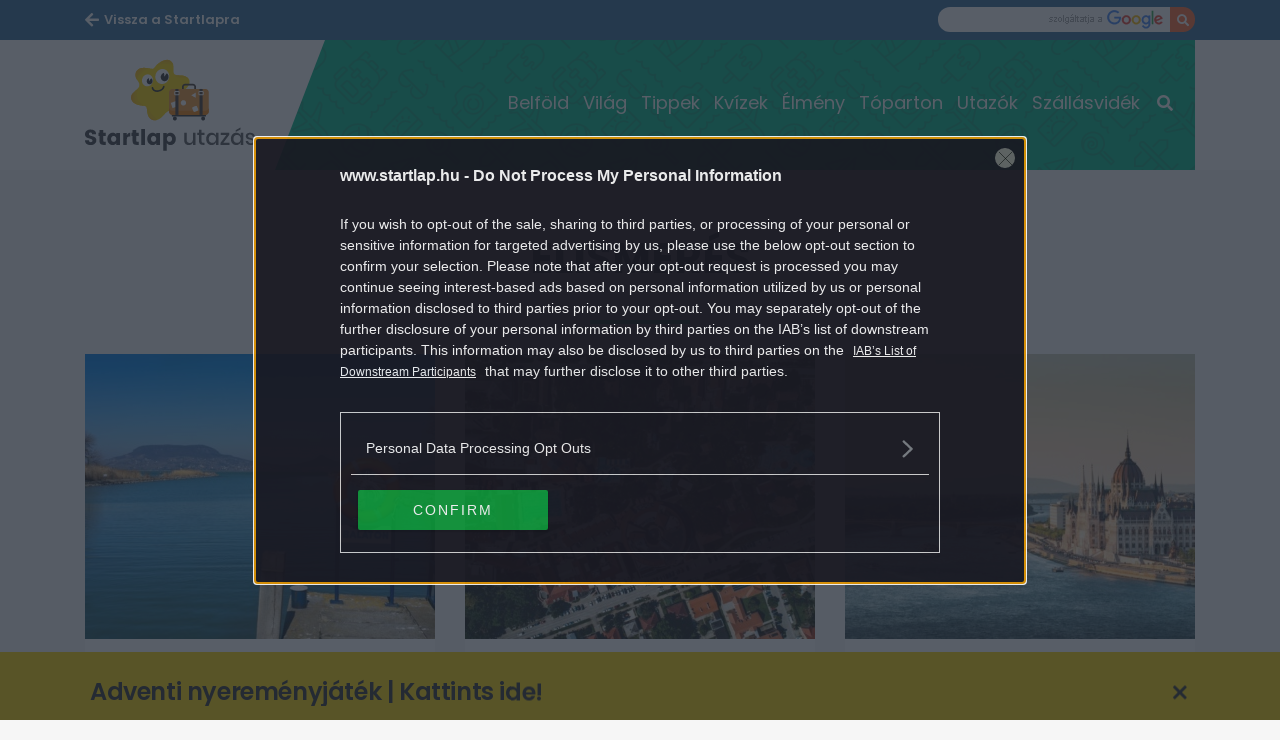

--- FILE ---
content_type: text/html; charset=UTF-8
request_url: https://www.startlap.hu/utazas/cimke/elismeres/
body_size: 11462
content:
<!DOCTYPE html>
<html dir="ltr" lang="hu" prefix="og: https://ogp.me/ns#" class="no-js">
<head>
	<link rel="apple-touch-icon" sizes="57x57"
		  href="https://www.startlap.hu/utazas/themes/szines/images/favicons/apple-icon-57x57.png">
	<link rel="apple-touch-icon" sizes="60x60"
		  href="https://www.startlap.hu/utazas/themes/szines/images/favicons/apple-icon-60x60.png">
	<link rel="apple-touch-icon" sizes="72x72"
		  href="https://www.startlap.hu/utazas/themes/szines/images/favicons/apple-icon-72x72.png">
	<link rel="apple-touch-icon" sizes="76x76"
		  href="https://www.startlap.hu/utazas/themes/szines/images/favicons/apple-icon-76x76.png">
	<link rel="apple-touch-icon" sizes="114x114"
		  href="https://www.startlap.hu/utazas/themes/szines/images/favicons/apple-icon-114x114.png">
	<link rel="apple-touch-icon" sizes="120x120"
		  href="https://www.startlap.hu/utazas/themes/szines/images/favicons/apple-icon-120x120.png">
	<link rel="apple-touch-icon" sizes="144x144"
		  href="https://www.startlap.hu/utazas/themes/szines/images/favicons/apple-icon-144x144.png">
	<link rel="apple-touch-icon" sizes="152x152"
		  href="https://www.startlap.hu/utazas/themes/szines/images/favicons/apple-icon-152x152.png">
	<link rel="apple-touch-icon" sizes="180x180"
		  href="https://www.startlap.hu/utazas/themes/szines/images/favicons/apple-icon-180x180.png">
	<link rel="icon" type="image/png" href="https://www.startlap.hu/utazas/themes/szines/images/favicons/favicon-16x16.png"
		  sizes="16x16">
	<link rel="icon" type="image/png" href="https://www.startlap.hu/utazas/themes/szines/images/favicons/favicon-32x32.png"
		  sizes="32x32">
	<link rel="icon" type="image/png" href="https://www.startlap.hu/utazas/themes/szines/images/favicons/favicon-96x96.png"
		  sizes="96x96">
	<link rel="icon" type="image/png" href="https://www.startlap.hu/utazas/themes/szines/images/favicons/android-icon-36x36.png"
		  sizes="36x36">
	<link rel="icon" type="image/png" href="https://www.startlap.hu/utazas/themes/szines/images/favicons/android-icon-48x48.png"
		  sizes="48x48">
	<link rel="icon" type="image/png" href="https://www.startlap.hu/utazas/themes/szines/images/favicons/android-icon-72x72.png"
		  sizes="72x72">
	<link rel="icon" type="image/png" href="https://www.startlap.hu/utazas/themes/szines/images/favicons/android-icon-96x96.png"
		  sizes="96x96">
	<link rel="icon" type="image/png"
		  href="https://www.startlap.hu/utazas/themes/szines/images/favicons/android-icon-144x144.png" sizes="144x144">
	<link rel="icon" type="image/png"
		  href="https://www.startlap.hu/utazas/themes/szines/images/favicons/android-icon-192x192.png" sizes="192x192">
	<link rel="manifest" href="https://www.startlap.hu/utazas/themes/szines/images/favicons/manifest.json">

	

	<meta charset="UTF-8">
	<meta name="viewport" content="width=device-width, initial-scale=1">
	<meta property="fb:admins" content="555168455,645526140,817325698,100019910088946,100005781040703,1097897605"/>
	<meta property="fb:pages" content="76945222898">
	<meta property="fb:pages" content="185265145166552">
	<meta property="fb:pages" content="503257669852258">
	<meta property="fb:pages" content="482728245180884">
	<meta name="theme-color" content="#326b96"/>
	<link href="https://fonts.googleapis.com/css?family=Fira+Sans:400,500,700&amp;subset=latin-ext" rel="stylesheet">
	<meta name="p:domain_verify" content="b38af76859b64fad39d7cda9571aba0c"/>
	<link href="https://fonts.googleapis.com/css?family=Poppins:400,500,600,700&amp;subset=latin-ext" rel="stylesheet">
	<link rel="stylesheet" href="https://stackpath.bootstrapcdn.com/bootstrap/4.1.3/css/bootstrap.min.css"
		  integrity="sha384-MCw98/SFnGE8fJT3GXwEOngsV7Zt27NXFoaoApmYm81iuXoPkFOJwJ8ERdknLPMO" crossorigin="anonymous">
		<style>img:is([sizes="auto" i], [sizes^="auto," i]) { contain-intrinsic-size: 3000px 1500px }</style>
	
		<!-- All in One SEO Pro 4.8.1.1 - aioseo.com -->
		<title>elismerés - Startlap Utazás</title>
	<meta name="robots" content="max-snippet:-1, max-image-preview:large, max-video-preview:-1" />
	<link rel="canonical" href="https://www.startlap.hu/utazas/cimke/elismeres/" />
	<meta name="generator" content="All in One SEO Pro (AIOSEO) 4.8.1.1" />
		<meta property="og:locale" content="hu_HU" />
		<meta property="og:site_name" content="Startlap Utazás" />
		<meta property="og:type" content="article" />
		<meta property="og:title" content="elismerés - Startlap Utazás" />
		<meta property="og:url" content="https://www.startlap.hu/utazas/cimke/elismeres/" />
		<meta property="fb:app_id" content="144308847374" />
		<meta property="fb:admins" content="1654164694856858" />
		<meta property="article:publisher" content="https://www.facebook.com/startlap/" />
		<meta name="twitter:card" content="summary_large_image" />
		<meta name="twitter:site" content="@Startlap" />
		<meta name="twitter:title" content="elismerés - Startlap Utazás" />
		<!-- All in One SEO Pro -->

        <script type="text/javascript">
            var centralAdultCheckboxConfig = {
                cookieName: 'adult_content',
                cookieExpire: 1,
                layerSlug: '/utazas/elmultal_18/',
                destination: '',
            };
        </script>
		<link rel="alternate" type="application/rss+xml" title="Startlap Utazás &raquo; elismerés címke hírcsatorna" href="https://www.startlap.hu/utazas/cimke/elismeres/feed/" />
<script type="text/javascript">
/* <![CDATA[ */
window._wpemojiSettings = {"baseUrl":"https:\/\/s.w.org\/images\/core\/emoji\/15.0.3\/72x72\/","ext":".png","svgUrl":"https:\/\/s.w.org\/images\/core\/emoji\/15.0.3\/svg\/","svgExt":".svg","source":{"concatemoji":"https:\/\/www.startlap.hu\/utazas\/wp-includes\/js\/wp-emoji-release.min.js?ver=6.7.2"}};
/*! This file is auto-generated */
!function(i,n){var o,s,e;function c(e){try{var t={supportTests:e,timestamp:(new Date).valueOf()};sessionStorage.setItem(o,JSON.stringify(t))}catch(e){}}function p(e,t,n){e.clearRect(0,0,e.canvas.width,e.canvas.height),e.fillText(t,0,0);var t=new Uint32Array(e.getImageData(0,0,e.canvas.width,e.canvas.height).data),r=(e.clearRect(0,0,e.canvas.width,e.canvas.height),e.fillText(n,0,0),new Uint32Array(e.getImageData(0,0,e.canvas.width,e.canvas.height).data));return t.every(function(e,t){return e===r[t]})}function u(e,t,n){switch(t){case"flag":return n(e,"\ud83c\udff3\ufe0f\u200d\u26a7\ufe0f","\ud83c\udff3\ufe0f\u200b\u26a7\ufe0f")?!1:!n(e,"\ud83c\uddfa\ud83c\uddf3","\ud83c\uddfa\u200b\ud83c\uddf3")&&!n(e,"\ud83c\udff4\udb40\udc67\udb40\udc62\udb40\udc65\udb40\udc6e\udb40\udc67\udb40\udc7f","\ud83c\udff4\u200b\udb40\udc67\u200b\udb40\udc62\u200b\udb40\udc65\u200b\udb40\udc6e\u200b\udb40\udc67\u200b\udb40\udc7f");case"emoji":return!n(e,"\ud83d\udc26\u200d\u2b1b","\ud83d\udc26\u200b\u2b1b")}return!1}function f(e,t,n){var r="undefined"!=typeof WorkerGlobalScope&&self instanceof WorkerGlobalScope?new OffscreenCanvas(300,150):i.createElement("canvas"),a=r.getContext("2d",{willReadFrequently:!0}),o=(a.textBaseline="top",a.font="600 32px Arial",{});return e.forEach(function(e){o[e]=t(a,e,n)}),o}function t(e){var t=i.createElement("script");t.src=e,t.defer=!0,i.head.appendChild(t)}"undefined"!=typeof Promise&&(o="wpEmojiSettingsSupports",s=["flag","emoji"],n.supports={everything:!0,everythingExceptFlag:!0},e=new Promise(function(e){i.addEventListener("DOMContentLoaded",e,{once:!0})}),new Promise(function(t){var n=function(){try{var e=JSON.parse(sessionStorage.getItem(o));if("object"==typeof e&&"number"==typeof e.timestamp&&(new Date).valueOf()<e.timestamp+604800&&"object"==typeof e.supportTests)return e.supportTests}catch(e){}return null}();if(!n){if("undefined"!=typeof Worker&&"undefined"!=typeof OffscreenCanvas&&"undefined"!=typeof URL&&URL.createObjectURL&&"undefined"!=typeof Blob)try{var e="postMessage("+f.toString()+"("+[JSON.stringify(s),u.toString(),p.toString()].join(",")+"));",r=new Blob([e],{type:"text/javascript"}),a=new Worker(URL.createObjectURL(r),{name:"wpTestEmojiSupports"});return void(a.onmessage=function(e){c(n=e.data),a.terminate(),t(n)})}catch(e){}c(n=f(s,u,p))}t(n)}).then(function(e){for(var t in e)n.supports[t]=e[t],n.supports.everything=n.supports.everything&&n.supports[t],"flag"!==t&&(n.supports.everythingExceptFlag=n.supports.everythingExceptFlag&&n.supports[t]);n.supports.everythingExceptFlag=n.supports.everythingExceptFlag&&!n.supports.flag,n.DOMReady=!1,n.readyCallback=function(){n.DOMReady=!0}}).then(function(){return e}).then(function(){var e;n.supports.everything||(n.readyCallback(),(e=n.source||{}).concatemoji?t(e.concatemoji):e.wpemoji&&e.twemoji&&(t(e.twemoji),t(e.wpemoji)))}))}((window,document),window._wpemojiSettings);
/* ]]> */
</script>
<style id='wp-emoji-styles-inline-css' type='text/css'>

	img.wp-smiley, img.emoji {
		display: inline !important;
		border: none !important;
		box-shadow: none !important;
		height: 1em !important;
		width: 1em !important;
		margin: 0 0.07em !important;
		vertical-align: -0.1em !important;
		background: none !important;
		padding: 0 !important;
	}
</style>
<link rel='stylesheet' id='wp-block-library-css' href='https://www.startlap.hu/utazas/wp-includes/css/dist/block-library/style.min.css?ver=6.7.2' type='text/css' media='all' />
<style id='classic-theme-styles-inline-css' type='text/css'>
/*! This file is auto-generated */
.wp-block-button__link{color:#fff;background-color:#32373c;border-radius:9999px;box-shadow:none;text-decoration:none;padding:calc(.667em + 2px) calc(1.333em + 2px);font-size:1.125em}.wp-block-file__button{background:#32373c;color:#fff;text-decoration:none}
</style>
<style id='global-styles-inline-css' type='text/css'>
:root{--wp--preset--aspect-ratio--square: 1;--wp--preset--aspect-ratio--4-3: 4/3;--wp--preset--aspect-ratio--3-4: 3/4;--wp--preset--aspect-ratio--3-2: 3/2;--wp--preset--aspect-ratio--2-3: 2/3;--wp--preset--aspect-ratio--16-9: 16/9;--wp--preset--aspect-ratio--9-16: 9/16;--wp--preset--color--black: #000000;--wp--preset--color--cyan-bluish-gray: #abb8c3;--wp--preset--color--white: #ffffff;--wp--preset--color--pale-pink: #f78da7;--wp--preset--color--vivid-red: #cf2e2e;--wp--preset--color--luminous-vivid-orange: #ff6900;--wp--preset--color--luminous-vivid-amber: #fcb900;--wp--preset--color--light-green-cyan: #7bdcb5;--wp--preset--color--vivid-green-cyan: #00d084;--wp--preset--color--pale-cyan-blue: #8ed1fc;--wp--preset--color--vivid-cyan-blue: #0693e3;--wp--preset--color--vivid-purple: #9b51e0;--wp--preset--gradient--vivid-cyan-blue-to-vivid-purple: linear-gradient(135deg,rgba(6,147,227,1) 0%,rgb(155,81,224) 100%);--wp--preset--gradient--light-green-cyan-to-vivid-green-cyan: linear-gradient(135deg,rgb(122,220,180) 0%,rgb(0,208,130) 100%);--wp--preset--gradient--luminous-vivid-amber-to-luminous-vivid-orange: linear-gradient(135deg,rgba(252,185,0,1) 0%,rgba(255,105,0,1) 100%);--wp--preset--gradient--luminous-vivid-orange-to-vivid-red: linear-gradient(135deg,rgba(255,105,0,1) 0%,rgb(207,46,46) 100%);--wp--preset--gradient--very-light-gray-to-cyan-bluish-gray: linear-gradient(135deg,rgb(238,238,238) 0%,rgb(169,184,195) 100%);--wp--preset--gradient--cool-to-warm-spectrum: linear-gradient(135deg,rgb(74,234,220) 0%,rgb(151,120,209) 20%,rgb(207,42,186) 40%,rgb(238,44,130) 60%,rgb(251,105,98) 80%,rgb(254,248,76) 100%);--wp--preset--gradient--blush-light-purple: linear-gradient(135deg,rgb(255,206,236) 0%,rgb(152,150,240) 100%);--wp--preset--gradient--blush-bordeaux: linear-gradient(135deg,rgb(254,205,165) 0%,rgb(254,45,45) 50%,rgb(107,0,62) 100%);--wp--preset--gradient--luminous-dusk: linear-gradient(135deg,rgb(255,203,112) 0%,rgb(199,81,192) 50%,rgb(65,88,208) 100%);--wp--preset--gradient--pale-ocean: linear-gradient(135deg,rgb(255,245,203) 0%,rgb(182,227,212) 50%,rgb(51,167,181) 100%);--wp--preset--gradient--electric-grass: linear-gradient(135deg,rgb(202,248,128) 0%,rgb(113,206,126) 100%);--wp--preset--gradient--midnight: linear-gradient(135deg,rgb(2,3,129) 0%,rgb(40,116,252) 100%);--wp--preset--font-size--small: 13px;--wp--preset--font-size--medium: 20px;--wp--preset--font-size--large: 36px;--wp--preset--font-size--x-large: 42px;--wp--preset--spacing--20: 0.44rem;--wp--preset--spacing--30: 0.67rem;--wp--preset--spacing--40: 1rem;--wp--preset--spacing--50: 1.5rem;--wp--preset--spacing--60: 2.25rem;--wp--preset--spacing--70: 3.38rem;--wp--preset--spacing--80: 5.06rem;--wp--preset--shadow--natural: 6px 6px 9px rgba(0, 0, 0, 0.2);--wp--preset--shadow--deep: 12px 12px 50px rgba(0, 0, 0, 0.4);--wp--preset--shadow--sharp: 6px 6px 0px rgba(0, 0, 0, 0.2);--wp--preset--shadow--outlined: 6px 6px 0px -3px rgba(255, 255, 255, 1), 6px 6px rgba(0, 0, 0, 1);--wp--preset--shadow--crisp: 6px 6px 0px rgba(0, 0, 0, 1);}:where(.is-layout-flex){gap: 0.5em;}:where(.is-layout-grid){gap: 0.5em;}body .is-layout-flex{display: flex;}.is-layout-flex{flex-wrap: wrap;align-items: center;}.is-layout-flex > :is(*, div){margin: 0;}body .is-layout-grid{display: grid;}.is-layout-grid > :is(*, div){margin: 0;}:where(.wp-block-columns.is-layout-flex){gap: 2em;}:where(.wp-block-columns.is-layout-grid){gap: 2em;}:where(.wp-block-post-template.is-layout-flex){gap: 1.25em;}:where(.wp-block-post-template.is-layout-grid){gap: 1.25em;}.has-black-color{color: var(--wp--preset--color--black) !important;}.has-cyan-bluish-gray-color{color: var(--wp--preset--color--cyan-bluish-gray) !important;}.has-white-color{color: var(--wp--preset--color--white) !important;}.has-pale-pink-color{color: var(--wp--preset--color--pale-pink) !important;}.has-vivid-red-color{color: var(--wp--preset--color--vivid-red) !important;}.has-luminous-vivid-orange-color{color: var(--wp--preset--color--luminous-vivid-orange) !important;}.has-luminous-vivid-amber-color{color: var(--wp--preset--color--luminous-vivid-amber) !important;}.has-light-green-cyan-color{color: var(--wp--preset--color--light-green-cyan) !important;}.has-vivid-green-cyan-color{color: var(--wp--preset--color--vivid-green-cyan) !important;}.has-pale-cyan-blue-color{color: var(--wp--preset--color--pale-cyan-blue) !important;}.has-vivid-cyan-blue-color{color: var(--wp--preset--color--vivid-cyan-blue) !important;}.has-vivid-purple-color{color: var(--wp--preset--color--vivid-purple) !important;}.has-black-background-color{background-color: var(--wp--preset--color--black) !important;}.has-cyan-bluish-gray-background-color{background-color: var(--wp--preset--color--cyan-bluish-gray) !important;}.has-white-background-color{background-color: var(--wp--preset--color--white) !important;}.has-pale-pink-background-color{background-color: var(--wp--preset--color--pale-pink) !important;}.has-vivid-red-background-color{background-color: var(--wp--preset--color--vivid-red) !important;}.has-luminous-vivid-orange-background-color{background-color: var(--wp--preset--color--luminous-vivid-orange) !important;}.has-luminous-vivid-amber-background-color{background-color: var(--wp--preset--color--luminous-vivid-amber) !important;}.has-light-green-cyan-background-color{background-color: var(--wp--preset--color--light-green-cyan) !important;}.has-vivid-green-cyan-background-color{background-color: var(--wp--preset--color--vivid-green-cyan) !important;}.has-pale-cyan-blue-background-color{background-color: var(--wp--preset--color--pale-cyan-blue) !important;}.has-vivid-cyan-blue-background-color{background-color: var(--wp--preset--color--vivid-cyan-blue) !important;}.has-vivid-purple-background-color{background-color: var(--wp--preset--color--vivid-purple) !important;}.has-black-border-color{border-color: var(--wp--preset--color--black) !important;}.has-cyan-bluish-gray-border-color{border-color: var(--wp--preset--color--cyan-bluish-gray) !important;}.has-white-border-color{border-color: var(--wp--preset--color--white) !important;}.has-pale-pink-border-color{border-color: var(--wp--preset--color--pale-pink) !important;}.has-vivid-red-border-color{border-color: var(--wp--preset--color--vivid-red) !important;}.has-luminous-vivid-orange-border-color{border-color: var(--wp--preset--color--luminous-vivid-orange) !important;}.has-luminous-vivid-amber-border-color{border-color: var(--wp--preset--color--luminous-vivid-amber) !important;}.has-light-green-cyan-border-color{border-color: var(--wp--preset--color--light-green-cyan) !important;}.has-vivid-green-cyan-border-color{border-color: var(--wp--preset--color--vivid-green-cyan) !important;}.has-pale-cyan-blue-border-color{border-color: var(--wp--preset--color--pale-cyan-blue) !important;}.has-vivid-cyan-blue-border-color{border-color: var(--wp--preset--color--vivid-cyan-blue) !important;}.has-vivid-purple-border-color{border-color: var(--wp--preset--color--vivid-purple) !important;}.has-vivid-cyan-blue-to-vivid-purple-gradient-background{background: var(--wp--preset--gradient--vivid-cyan-blue-to-vivid-purple) !important;}.has-light-green-cyan-to-vivid-green-cyan-gradient-background{background: var(--wp--preset--gradient--light-green-cyan-to-vivid-green-cyan) !important;}.has-luminous-vivid-amber-to-luminous-vivid-orange-gradient-background{background: var(--wp--preset--gradient--luminous-vivid-amber-to-luminous-vivid-orange) !important;}.has-luminous-vivid-orange-to-vivid-red-gradient-background{background: var(--wp--preset--gradient--luminous-vivid-orange-to-vivid-red) !important;}.has-very-light-gray-to-cyan-bluish-gray-gradient-background{background: var(--wp--preset--gradient--very-light-gray-to-cyan-bluish-gray) !important;}.has-cool-to-warm-spectrum-gradient-background{background: var(--wp--preset--gradient--cool-to-warm-spectrum) !important;}.has-blush-light-purple-gradient-background{background: var(--wp--preset--gradient--blush-light-purple) !important;}.has-blush-bordeaux-gradient-background{background: var(--wp--preset--gradient--blush-bordeaux) !important;}.has-luminous-dusk-gradient-background{background: var(--wp--preset--gradient--luminous-dusk) !important;}.has-pale-ocean-gradient-background{background: var(--wp--preset--gradient--pale-ocean) !important;}.has-electric-grass-gradient-background{background: var(--wp--preset--gradient--electric-grass) !important;}.has-midnight-gradient-background{background: var(--wp--preset--gradient--midnight) !important;}.has-small-font-size{font-size: var(--wp--preset--font-size--small) !important;}.has-medium-font-size{font-size: var(--wp--preset--font-size--medium) !important;}.has-large-font-size{font-size: var(--wp--preset--font-size--large) !important;}.has-x-large-font-size{font-size: var(--wp--preset--font-size--x-large) !important;}
:where(.wp-block-post-template.is-layout-flex){gap: 1.25em;}:where(.wp-block-post-template.is-layout-grid){gap: 1.25em;}
:where(.wp-block-columns.is-layout-flex){gap: 2em;}:where(.wp-block-columns.is-layout-grid){gap: 2em;}
:root :where(.wp-block-pullquote){font-size: 1.5em;line-height: 1.6;}
</style>
<link rel='stylesheet' id='wp-related-picture-articles-css' href='https://www.startlap.hu/utazas/plugins/central-related-picture-articles/assets/css/central-related-picture-articles.min.css?ver=6.7.2' type='text/css' media='all' />
<link rel='stylesheet' id='blog_style-css' href='https://www.startlap.hu/utazas/themes/szines/dist/css/utazas-all-header.css?ver=1758707949' type='text/css' media='all' />
<script type="text/javascript" src="https://www.startlap.hu/utazas/wp-includes/js/jquery/jquery.min.js?ver=3.7.1" id="jquery-core-js"></script>
<script type="text/javascript" src="https://www.startlap.hu/utazas/wp-includes/js/jquery/jquery-migrate.min.js?ver=3.4.1" id="jquery-migrate-js"></script>
<script></script><link rel="https://api.w.org/" href="https://www.startlap.hu/utazas/wp-json/" /><link rel="alternate" title="JSON" type="application/json" href="https://www.startlap.hu/utazas/wp-json/wp/v2/tags/7229" /><link rel="EditURI" type="application/rsd+xml" title="RSD" href="https://www.startlap.hu/utazas/xmlrpc.php?rsd" />
<meta name="generator" content="WordPress 6.7.2" />
<script>var breaking_layer_settings={"breaking":"","bg_color":"#FFD600","text_color":"#2E2E2E","categories":"","use_cookie":false,"homepage":false,"tagpage":false,"external_title":"Adventi nyerem\u00e9nyj\u00e1t\u00e9k | Kattints ide!","external_url":"https:\/\/www.startlap.hu\/vasarlas\/nyeremenyjatek\/","url":"https:\/\/www.startlap.hu\/vasarlas\/nyeremenyjatek\/","title":"Adventi nyerem\u00e9nyj\u00e1t\u00e9k | Kattints ide!","target":"_blank","cookie_value":"722be82042bf1b552873a559844b4387"};</script>
			
		<!-- CENTRAL JW PLAYER -->
		<script type="text/javascript">
			var CentralJwPlayer = new function () {
				var self = this;
				this.data = {"playerId":{"default":"CxtHD760","autoplay":"iYlkNzym","sponsoredDefault":"JQcNNHIW","sponsoredAutoplay":"i34MFwgo"},"embed":{"js":"<script src=\"https:\/\/content.jwplatform.com\/players\/%FILE_NAME%.js\"><\/script>","iframe":"<div class=\"jwplayer-iframe-container\" style=\"position:relative; padding-bottom:56.25%; overflow:hidden;\">\n<iframe src=\"https:\/\/content.jwplatform.com\/players\/%FILE_NAME%.html\" width=\"100%\" height=\"100%\" frameborder=\"0\" scrolling=\"auto\" allowfullscreen style=\"position:absolute;\"><\/iframe>\n<\/div>"},"placeholder":{"enabled":0,"onlyJsEnabled":0,"adFreeEnabled":0,"css":{"wrap":"central-jwplayer-wrap","wrapLoading":"-loading","embed":"central-jwplayer-embed-replace"}}};

				this.getPlayerIdBytype = function (playerType) {
					var playerId = null;

					if (typeof (this.data.playerId) == 'undefined') {
						return playerId;
					}

					if (playerType === 'sponsored_default' &&
							typeof (this.data.playerId.sponsoredDefault) !== 'undefined') {
						playerId = this.data.playerId.sponsoredDefault;
					} else if (playerType === 'sponsored_autoplay' &&
							typeof (this.data.playerId.sponsoredAutoplay) !== 'undefined') {
						playerId = this.data.playerId.sponsoredAutoplay;
					} else if (playerType === 'autoplay' &&
							typeof (this.data.playerId.autoplay) !== 'undefined') {
						playerId = this.data.playerId.autoplay;
					} else if (typeof (this.data.playerId.default) !== 'undefined') {
						playerId = this.data.playerId.default;
					}

					return playerId;
				};

				this.getPlayerTypeById = function (playerId) {
					let playerType = 'default';
					let types = {
						'default': 'default',
						'autoplay': 'autoplay',
						'sponsoredDefault': 'sponsored_default',
						'sponsoredAutoplay': 'sponsored_autoplay',
					};

					$.each(this.data.playerId, function (key, value) {
						if (value === playerId) {
							playerType = types[key];
							return false;
						}
					});

					return playerType;
				};

				this.getEmbed = function (videoId, playerType, embedType) {
					playerType = playerType || 'default';
					embedType = embedType || 'js';

					var embed = '';
					var playerId = this.getPlayerIdBytype(playerType);
					var fileName = videoId;

					if (embedType === 'iframe') {
						embed = this.data.embed.iframe;
					} else {
						embed = this.data.embed.js;
					}

					if (playerId !== null) {
						fileName += '-' + playerId;
					}

					return embed.replace(/\%FILE_NAME\%/gi, fileName);
				};

				this.getPlayerIdForReplace = function (origPlayerId) {
					if (this.data.placeholder.adFreeEnabled !== 1) {
						return origPlayerId;
					}

					if (origPlayerId === this.data.playerId.autoplay
							|| origPlayerId === this.data.playerId.sponsoredAutoplay) {
						return this.data.playerId.sponsoredAutoplay;
					} else {
						return this.data.playerId.sponsoredDefault;
					}
				};

				this.replacePlaceHolders = function () {
					let cssClasses = self.data.placeholder.css;

					$('.' + cssClasses.wrap).each(function () {
						let embedPlaceholder = $(this).find('.' + cssClasses.embed);
						let playerId = self.getPlayerIdForReplace($(this).data('player-id'));
						let videoId = $(this).data('video-id');
						let playerType = self.getPlayerTypeById(playerId);
						let embedType = (self.data.placeholder.onlyJsEnabled === 1) ? 'js' : $(this).data('embed-type');
						let playerDivId = 'botr_' + videoId + '_' + playerId + '_div';
						let embedCode = self.getEmbed(videoId, playerType, embedType);

						if (embedType === 'js') {
							$(this).append('<div id="' + playerDivId + '"></div>');
						}

						embedPlaceholder.replaceWith(embedCode);
						$(this).removeClass(cssClasses.wrapLoading);
					});
				};

				this.enableAdFree = function () {
					this.data.placeholder.adFreeEnabled = 1;
				};
			};

			if (CentralJwPlayer.data.placeholder.enabled === 1) {
				$(document).ready(function () {
					CentralJwPlayer.replacePlaceHolders();
				});
			}
		</script>
		<!-- /CENTRAL JW PLAYER -->
		<meta name="generator" content="Powered by WPBakery Page Builder - drag and drop page builder for WordPress."/>
		<style type="text/css" id="wp-custom-css">
			/* galéria gomb */

.m-cegOpener__btn {
    right: 2rem;
    bottom: 2rem;
    width: 230px;
    opacity: 0.8;
    border: 1px solid #fff;
}

.m-cegOpener__btn i.far.fa-clone::after {
    content: 'Még több kép';
    margin: 0 6px;
    font-family: "Poppins";
    font-weight: 500;
    opacity: 1;
}

span.m-cegCaption__caption {
    display: none;
}

.m-cegCaption__pagination {
    margin: 0;
    width: 100%;
    text-align: center;
}

/* linkek a cikktörzsben */
.m-article p a {
	font-weight: 600;
	text-decoration: underline;
}

/* galéria képaláírás igazítása */

@media (min-width: 768px) {
    .m-cegSidebar__socialCnt.m-cegSocial.-sidebar._ce_measure_widget {
        display: none;
    }

    .m-cegSidebar__desc.a-cegDesc._ce_measure_widget span {
        font-size: 15px;
    }
}

/* galéria üres terület mögé logó */

.m-cegCarousel__floatingCnt {
    min-width: 300px;
    min-height: 250px;
    background-image: url('https://wiki.startlap.hu/themes/wiki/images/sl-logo-lightgrey.svg');
    background-repeat: no-repeat;
    background-position: center;
    background-size: 200px 200px;
}

/* háttérátszínezéshez eltartás */

a#bg_div {
    top: 202px !important;
}


/* startlapbox */

.startlapbox {
	display: block;
	width: 100%;
	min-height: 150px;
	background: white;
	padding: 3px 0 0 10px;
	border-radius: 10px;
}
.startlapbox h2 {
	padding: 0 0 0 15px;
	margin: 0 !important;
	font-size: 2.5rem;
	font-weight: 500;
	text-transform: uppercase;
}

.startlapbox a img {
	width: 215px;
	margin-right: 20px !important;
	border-radius: 3px;
}

.startlapbox a span {
	font-family: Poppins, sans-serif !important;
	margin: 0 20px !important;
}

.startlapbox a span:nth-child(2) {
	font-size: 2rem !important;
	font-weight: 700 !important;
	line-height: 30px !important;
	color: #000000cc !important;	
}

.startlapbox a span:nth-child(3) {
	padding-top: 10px;
}

@media (max-width: 991px) {
.startlapbox {
	padding: 3px 5px;
	border-radius: 10px;
}

.startlapbox a img {
	width: 100%;
	margin-right: 0 !important;
	border-radius: 3px;
}
	.startlapbox a span {
	margin: 0 !important;
}
.startlapbox a span:nth-child(3) {
	padding: 0px;		
	}	
}		</style>
			<script>
		ctsIsArticlePage = false;
		ctsPageType = "tag";
	</script>
			<!-- CTS - header -->
	<script type="text/javascript" src="//cts.p24.hu/service/js/startlap/default/"></script>
	<script type="text/javascript">
		var tagging = null;
		try {
			tagging = new Tagging();
			tagging.render('head'); }
		catch (err) {
			if (tagging) tagging.log(err);
		}
	</script><noscript><style> .wpb_animate_when_almost_visible { opacity: 1; }</style></noscript>	<script type="application/javascript">
		CURRENT_SITE = 3;
	</script>
	</head>
<body class="archive tag tag-elismeres tag-7229 utazas wpb-js-composer js-comp-ver-8.3.1 vc_responsive">
<script type="text/javascript">
	try {
		tagging.render( 'body-start' );
	} catch ( err ) {
		if ( tagging ) {
			tagging.log( err );
		}
	}
</script>

<div class="overlay"></div>
<div id="fb-root"></div>
<div id="page" class="site startlap">
	<div class="site-inner">
		<div id="content" class="site-content _ce_measure_top">
			<header class="o-header header">
	<div class="o-header__subHeader container-fluid">
		<div class="o-header__subHeaderWrap container cf">
			<div class="o-header__mainSiteLinkWrap u-fl">
				<a class="o-header__mainSiteLink" href="https://www.startlap.hu">
					<span class="o-header__mainSiteLinkMobileTxt">Startlap</span>
					<span class="o-header__mainSiteLinkDesktopTxt">Vissza a Startlapra</span>
				</a>
			</div>
			<form class="o-header__searchWrapGoogle search-form u-fr" action="https://kereso.startlap.hu/index.php"
				  method="GET">
				<input class="o-header__searchInputGoogle input-text" type="text" name="q" id="" title=""
					   autocomplete="off">
				<input type="hidden" name="sise" value="a">
				<input type="hidden" name="search" value="google">
				<input type="hidden" name="inpage" value="1">
				<input type="hidden" name="sticky" value="0">
				<button class="o-header__searchBtnGoogle input-btn" type="submit" value=""></button>
			</form>
		</div>
	</div>

	<div class="o-header__mainHeader container-fluid">
		<div class="o-header__mainHeaderInner container">
			<a href="https://www.startlap.hu/utazas/" class="o-header__logoWrap fl">
				<h1 class="o-header__title">Startlap Utazás</h1>
			</a>
			<nav class="o-header__menuWrap">
				<div class="o-header__menuWrapInner">
					<div id="side-menu" class="m-menu">
						<button id="closebtn" class="m-menu__closeBtn closebtn">×</button>
																					<div class="m-menu__item nav__item"><a href="https://www.startlap.hu/utazas/belfold-utazas/"
																	   class="m-menu__itemLink nav__link">Belföld</a>
								</div>
															<div class="m-menu__item nav__item"><a href="https://www.startlap.hu/utazas/vilag/"
																	   class="m-menu__itemLink nav__link">Világ</a>
								</div>
															<div class="m-menu__item nav__item"><a href="https://www.startlap.hu/utazas/tippek/"
																	   class="m-menu__itemLink nav__link">Tippek</a>
								</div>
															<div class="m-menu__item nav__item"><a href="https://www.startlap.hu/utazas/cimke/kviz/"
																	   class="m-menu__itemLink nav__link">Kvízek</a>
								</div>
															<div class="m-menu__item nav__item"><a href="https://www.startlap.hu/utazas/elmeny/"
																	   class="m-menu__itemLink nav__link">Élmény</a>
								</div>
															<div class="m-menu__item nav__item"><a href="https://www.startlap.hu/utazas/cimke/belfoldi-tavak/"
																	   class="m-menu__itemLink nav__link">Tóparton</a>
								</div>
															<div class="m-menu__item nav__item"><a href="https://www.startlap.hu/utazas/utazok/"
																	   class="m-menu__itemLink nav__link">Utazók</a>
								</div>
															<div class="m-menu__item nav__item"><a href="https://www.startlap.hu/utazas/szallasvidek/"
																	   class="m-menu__itemLink nav__link">Szállásvidék</a>
								</div>
																			<div class="o-header__searchFormWrapSite">
							<form id="searchForm" class="o-header__searchFormSite"
								  action="https://www.startlap.hu/utazas/kereses/" target="_self" method="get"
								  autocomplete="off">
								<input class="o-header__searchInputSite overlay__input" type="text" placeholder=""
									   name="q" id="q" autocomplete="off">
								<div class="o-header__searchBtnIcon"></div>
							</form>
						</div>
						<div class="m-menu__pseudoFooter pseudo-footer">
							<a href="https://www.startlap.hu/felhasznalasi-feltetelek" rel="nofollow"
							   class="m-menu__pseudoFooterLink">Felhasználási feltételek</a><br>
							<a href="https://www.startlap.hu/adatvedelem" rel="nofollow"
							   class="m-menu__pseudoFooterLink">Adatvédelem</a>
							<a href="http://ugyfelkapu.lap.hu" rel="nofollow" class="m-menu__pseudoFooterLink">Kapcsolatfelvétel</a>
							<a href="https://www.startlap.hu/sub/impresszum.html" rel="nofollow"
							   class="m-menu__pseudoFooterLink">Impresszum</a>
							<a href="http://www.cmsales.hu/termekek/web/p/startlap" rel="nofollow"
							   class="m-menu__pseudoFooterLink">Médiaajánlat</a>
							<span
								class="m-menu__pseudoFooterCopyright copyright">© Startlap 2021, Minden jog fenntartva</span>
						</div>
					</div>
					<div class="o-header__iconWrap">
						<a href="#" id="menu"
						   class="o-header__iconBar a-icon -iconBars header__iconItem js-bars hidden-lg-up fr"></a>
					</div>
				</div>
			</nav>
		</div>
	</div>
</header>
<div class="container bigdata-row ">
	<div class="site-content bigdata-column">
					<button class="mobile-showmore"><i class="fa fa-chevron-down"></i></button>
			</div>
</div>
			<div class="container-fluid">
<div id="primary" class="content-area index-page">
	<main id="main" class="site-main" role="main">
		<div class="vc_column-inner">
			<div class="wpb_wrapper">
									<div class="bigdata-widget" data-bigdata-widget="recommended_posts_widget">
			<div class="m-cntTitle cntSubTitle -subTitle cf">
			<div class="m-cntTitle__wrap">
													<h1 class="m-cntTitle__title -largeTitle cntSubTitle__title">elismerés</h1>
											</div>
		</div>
	
	<div class="m-postWidget post cf">
		<div class="row">
												
<a href="https://www.startlap.hu/utazas/legszebb-balatoni-varos-fonyod/" class="m-postWidget__item post__item col-md-4">
    <div class="m-postWidget__itemPctWrap post__pct">
        <img class="m-postWidget__pct" src="https://www.startlap.hu/utazas/uploads/sites/3/2025/06/fonyod-350x285.jpg">
    </div>
    <div class="m-postWidget__cntWrap post__cntWrap">
        <h3 class="m-postWidget__title post__title">A legszebb település a Balaton partján - el nem hiszed, melyik...</h3>
    </div>
</a>
									
<a href="https://www.startlap.hu/utazas/morahalom-gyogyhely-elismeres-covid/" class="m-postWidget__item post__item col-md-4">
    <div class="m-postWidget__itemPctWrap post__pct">
        <img class="m-postWidget__pct" src="https://www.startlap.hu/utazas/uploads/sites/3/2024/07/morahalom-gyogyhely-350x285.jpg">
    </div>
    <div class="m-postWidget__cntWrap post__cntWrap">
        <h3 class="m-postWidget__title post__title">Mórahalom ismét gyógyhely minősítést kapott</h3>
    </div>
</a>
									
<a href="https://www.startlap.hu/utazas/vilag-legjobb-varosai-budapest-lista-rangsor/" class="m-postWidget__item post__item col-md-4">
    <div class="m-postWidget__itemPctWrap post__pct">
        <img class="m-postWidget__pct" src="https://www.startlap.hu/utazas/uploads/sites/3/2022/07/budapest-2-350x285.jpg">
    </div>
    <div class="m-postWidget__cntWrap post__cntWrap">
        <h3 class="m-postWidget__title post__title">Budapest idén nincs a világ legjobb városai között</h3>
    </div>
</a>
									
<a href="https://www.startlap.hu/utazas/videki-magyar-szalloda-legjobb-csaladi-hotel-dij-avalon-resort-spa/" class="m-postWidget__item post__item col-md-4">
    <div class="m-postWidget__itemPctWrap post__pct">
        <img class="m-postWidget__pct" src="https://www.startlap.hu/utazas/uploads/sites/3/2022/07/avalon-resort-galleria-kep12-350x285.jpg">
    </div>
    <div class="m-postWidget__cntWrap post__cntWrap">
        <h3 class="m-postWidget__title post__title">Egy vidéki magyar szálloda lekörözte még a Four Seasons-t is</h3>
    </div>
</a>
									</div>
	</div>
			<button class="a-btn load-more" data-category="" data-post-limit="9" data-current-page="1" data-tag="elismeres" data-author=""
		>Még több cikk</button>
		<div class="loader">
		<i class="fa fa-refresh fa-spin fa-3x fa-fw"></i>
	</div>
	</div>
							</div>
		</div>
	</main>
</div>
				</div>
			</div>
		<div class="m-footer footer cf">
	<a href="https://www.startlap.hu/utazas/" class="m-footer__logo footer__cntLogo"></a>
	<div class="m-footer__wrap footer__wrap cf">
							<a href="https://www.startlap.hu/impresszum" rel="nofollow"
		   class="m-footer__link footer__link">Impresszum</a>
				<a href="https://www.startlap.hu/adatvedelem/" rel="nofollow"
		   class="m-footer__link footer__link">Adatvédelem</a>
				<a href="https://www.startlap.hu/felhasznalasi-feltetelek/" rel="nofollow"
		   class="m-footer__link footer__link">Felhasználási feltételek</a>
				<a href="https://sales.centralmediacsoport.hu/termekportfolio/online/hirek-szorakozas/startlap/" rel="nofollow"
		   class="m-footer__link footer__link">Médiaajánlat</a>
					</div>
	<div class="m-footer__wrap footer__wrap cf">
		<p class="m-footer__txt footer__text">2025 Startlap, Minden jog fenntartva</p>
	</div>
</div>
<script>
	window.twttr = ( function( d, s, id ) {
		var js, fjs = d.getElementsByTagName( s )[ 0 ],
			t       = window.twttr || {};
		if ( d.getElementById( id ) ) {
			return t;
		}
		js = d.createElement( s );
		js.id = id;
		js.src = "https://platform.twitter.com/widgets.js";
		fjs.parentNode.insertBefore( js, fjs );

		t._e = [];
		t.ready = function( f ) {
			t._e.push( f );
		};

		return t;
	}( document, "script", "twitter-wjs" ) );
</script>
		</div>
	</div>
	<script type="text/javascript" src="https://www.startlap.hu/utazas/plugins/central-adult-checkbox/assets/js/confirm_age.js?ver=1.0.0" id="confirm_age_js-js"></script>
<script type="text/javascript" src="https://www.startlap.hu/utazas/themes/szines/dist/js/all-page-footer.js?ver=1758707949" id="common_js-js"></script>
<script type="text/javascript" src="https://www.startlap.hu/utazas/wp-includes/js/underscore.min.js?ver=1.13.7" id="underscore-js"></script>
<script type="text/javascript" id="wp-util-js-extra">
/* <![CDATA[ */
var _wpUtilSettings = {"ajax":{"url":"\/utazas\/wp-admin\/admin-ajax.php"}};
/* ]]> */
</script>
<script type="text/javascript" src="https://www.startlap.hu/utazas/wp-includes/js/wp-util.min.js?ver=6.7.2" id="wp-util-js"></script>
<script type="text/javascript" src="https://www.startlap.hu/utazas/plugins/central-breaking-layer/assets/js/breaking-layer.js?ver=1.0" id="breaking_layer_front_page-js"></script>
<script type="text/javascript" src="https://www.startlap.hu/utazas/plugins/read-more-widget/js/read-more-widget.js?ver=6.7.2" id="nlcafe_read_more_widget-js"></script>
<script></script><script>(function(d, s, id) {
var js, fjs = d.getElementsByTagName(s)[0];
if (d.getElementById(id)) return;
js = d.createElement(s); js.id = id;
js.src = 'https://connect.facebook.net/hu_HU/sdk.js#xfbml=1&version=v2.10&appId=143573585712870';
fjs.parentNode.insertBefore(js, fjs);
}(document, 'script', 'facebook-jssdk'));</script>
	<script type="text/javascript">
		try {
			tagging.render('body-end-adv');
		} catch (err) {
			if(tagging) tagging.log(err);
		}
	</script>


	<script type="text/javascript">
		try {
			tagging.render('body-end');
		} catch (err) {
			if(tagging) tagging.log(err);
		}
	</script>
		<!-- Linkstarter script - a </body> zárótag előtt legyen valahol -->
	<script>(function(d) {
	s = d.createElement('script');
	s.src = "//yiifrontend.p3k.hu/js/linkstarter.min.js#v=1.1.1";
	d.body.appendChild(s)}(document));</script>

	<script>
		initSwipers.initialize();
	</script>
	</body>
</html>


--- FILE ---
content_type: image/svg+xml
request_url: https://www.startlap.hu/vasarlas/themes/szines/images/logo-utazas.svg
body_size: 21501
content:
<svg width="198" height="106" viewBox="0 0 198 106" fill="none" xmlns="http://www.w3.org/2000/svg">
<path d="M7.60652 85.156C7.94379 85.4932 8.14794 85.9814 8.21894 86.6116H12.8521C12.7988 84.7654 12.1953 83.4163 11.0326 82.5643C9.86983 81.7122 8.3432 81.2861 6.46154 81.2861C4.57989 81.2861 3.02663 81.7743 1.81953 82.7595C0.603551 83.727 0 85.0317 0 86.6648C0 87.4992 0.159763 88.2092 0.470415 88.8217C0.789941 89.4252 1.19823 89.8956 1.70414 90.2151C2.21006 90.5435 2.76923 90.8187 3.38166 91.0495C3.99409 91.2802 4.61539 91.4755 5.23669 91.6353C5.85799 91.795 6.42604 91.9637 6.93196 92.1501C7.43788 92.3365 7.84616 92.585 8.16569 92.8956C8.47634 93.2063 8.6361 93.6146 8.6361 94.1116C8.6361 94.6086 8.45859 95.0258 8.11243 95.3453C7.76628 95.6649 7.28699 95.8335 6.66569 95.8335C5.35208 95.8335 4.64202 95.1323 4.52663 93.7388H0C0 95.4785 0.603551 96.8276 1.80178 97.7773C3.00888 98.727 4.58876 99.1974 6.55918 99.1974C8.52959 99.1974 10.1095 98.6737 11.3166 97.6175C12.5237 96.5613 13.1184 95.3009 13.1184 93.8187C13.1184 92.9755 12.9586 92.2477 12.6479 91.6441C12.3284 91.0406 11.9201 90.5702 11.4142 90.2329C10.9083 89.9045 10.3491 89.6205 9.7367 89.3986C9.12427 89.1767 8.50297 88.9814 7.88166 88.8217C7.26036 88.6619 6.69231 88.4933 6.1864 88.3246C5.68048 88.1471 5.27219 87.8986 4.95267 87.579C4.63314 87.2595 4.48225 86.8246 4.48225 86.3009C4.48225 85.7684 4.65089 85.3601 4.99705 85.0761C5.33432 84.7921 5.76924 84.6501 6.30178 84.6501C6.83433 84.6412 7.26924 84.8098 7.60652 85.156ZM21.0977 94.4311V88.653H23.8846V85.1116H21.0977V81.7211H16.8373V85.1116H15.5414V88.653H16.8373V94.4311C16.8373 96.1086 17.2633 97.2891 18.1243 97.9814C18.9763 98.6737 20.1834 99.011 21.7456 99.011H23.9113V95.3986H22.3935C21.5237 95.3986 21.0977 95.0791 21.0977 94.4311ZM33.1687 95.5051C32.3699 95.5051 31.6687 95.2122 31.0474 94.6175C30.4349 94.0317 30.1243 93.1885 30.1243 92.0879C30.1243 90.9873 30.4349 90.1441 31.0474 89.5495C31.6598 88.9548 32.3699 88.653 33.1687 88.653C33.9675 88.653 34.6687 88.9459 35.2811 89.5406C35.8935 90.1264 36.2042 90.9696 36.2042 92.0702C36.2042 93.1619 35.8935 94.014 35.2811 94.6086C34.6775 95.2033 33.9675 95.5051 33.1687 95.5051ZM32.077 99.1885C33.8077 99.1885 35.1835 98.4607 36.213 96.9962V99.011H40.4734V85.1205H36.213V86.94C35.2633 85.6264 33.9054 84.9696 32.1391 84.9696C30.3728 84.9696 28.8728 85.6353 27.648 86.9755C26.4231 88.3157 25.8018 90.0199 25.8018 92.0968C25.8018 94.1737 26.4142 95.869 27.648 97.2004C28.8728 98.5228 30.3462 99.1885 32.077 99.1885ZM44.2012 85.1205V99.0199H48.4616V92.443C48.4616 91.2802 48.7101 90.4637 49.1983 90.0021C49.6864 89.5406 50.4231 89.3009 51.3995 89.3009H52.4468V84.9696C50.787 84.9696 49.4557 85.8838 48.4616 87.7122V85.1205H44.2012ZM59.3699 94.4311V88.653H62.1569V85.1116H59.3699V81.7211H55.1095V85.1116H53.8137V88.653H55.1095V94.4311C55.1095 96.1086 55.5356 97.2891 56.3876 97.9814C57.2397 98.6737 58.4557 99.011 60.0089 99.011H62.1746V95.3986H60.6569C59.8048 95.3986 59.3699 95.0791 59.3699 94.4311ZM69.3551 99.011V80.585H65.0947V99.011H69.3551ZM79.4468 95.5051C78.648 95.5051 77.9468 95.2122 77.3255 94.6175C76.7131 94.0317 76.4024 93.1885 76.4024 92.0879C76.4024 90.9873 76.7131 90.1441 77.3255 89.5495C77.9379 88.9548 78.648 88.653 79.4468 88.653C80.2456 88.653 80.9468 88.9459 81.5681 89.5406C82.1805 90.1264 82.4912 90.9696 82.4912 92.0702C82.4912 93.1619 82.1805 94.014 81.5681 94.6086C80.9468 95.2033 80.2368 95.5051 79.4468 95.5051ZM78.3462 99.1885C80.0681 99.1885 81.4527 98.4607 82.4823 96.9962V99.011H86.7427V85.1205H82.4823V86.94C81.5326 85.6264 80.1746 84.9696 78.4083 84.9696C76.6421 84.9696 75.1421 85.6353 73.9172 86.9755C72.6924 88.3157 72.0711 90.0199 72.0711 92.0968C72.0711 94.1737 72.6835 95.869 73.9172 97.2004C75.1421 98.5228 76.6243 99.1885 78.3462 99.1885ZM97.7752 95.5051C96.9764 95.5051 96.2752 95.2033 95.6539 94.6086C95.0415 94.014 94.7309 93.1619 94.7309 92.0702C94.7309 90.9785 95.0415 90.1353 95.6539 89.5406C96.2663 88.9548 96.9764 88.653 97.7752 88.653C98.5741 88.653 99.2752 88.9548 99.8965 89.5495C100.509 90.1441 100.82 90.9962 100.82 92.0879C100.82 93.1796 100.509 94.0228 99.8965 94.6175C99.2752 95.2033 98.5741 95.5051 97.7752 95.5051ZM94.7309 85.1205H90.4705V105.641H94.7309V96.9962C95.7249 98.4607 97.1007 99.1885 98.8403 99.1885C100.58 99.1885 102.071 98.5228 103.296 97.2004C104.521 95.869 105.142 94.1737 105.142 92.0968C105.142 90.0199 104.53 88.3157 103.296 86.9755C102.071 85.6353 100.571 84.9696 98.8048 84.9696C97.0385 84.9696 95.6806 85.6264 94.7309 86.94V85.1205Z" fill="#3E3F43"/>
<path d="M127.932 85.1105V98.9957H125.034V95.9717C124.681 96.9965 124.068 97.7945 123.194 98.3657C122.32 98.9201 121.304 99.1973 120.145 99.1973C118.532 99.1973 117.238 98.6765 116.264 97.6349C115.29 96.5933 114.802 95.1065 114.802 93.1745V85.1105H117.675V92.8721C117.675 94.1321 117.994 95.1065 118.633 95.7953C119.271 96.4673 120.145 96.8033 121.254 96.8033C122.396 96.8033 123.312 96.4337 124 95.6945C124.689 94.9553 125.034 93.8801 125.034 92.4689V85.1105H127.932Z" fill="#575657"/>
<path d="M138.353 96.5009V98.9957H136.589C135.11 98.9957 133.985 98.6429 133.212 97.9373C132.456 97.2149 132.078 96.0221 132.078 94.3589V87.5549H130.087V85.1105H132.078V81.6581H134.976V85.1105H138.327V87.5549H134.976V94.4093C134.976 95.1989 135.119 95.7449 135.404 96.0473C135.707 96.3497 136.227 96.5009 136.967 96.5009H138.353Z" fill="#575657"/>
<path d="M146.613 84.9341C147.873 84.9341 148.948 85.2449 149.839 85.8665C150.729 86.4881 151.359 87.3113 151.729 88.3361V85.1105H154.601V98.9957H151.729V95.7701C151.359 96.7949 150.729 97.6181 149.839 98.2397C148.948 98.8613 147.873 99.1721 146.613 99.1721C145.403 99.1721 144.32 98.8865 143.362 98.3153C142.421 97.7441 141.682 96.9209 141.145 95.8457C140.607 94.7705 140.338 93.5021 140.338 92.0405C140.338 90.5957 140.607 89.3357 141.145 88.2605C141.682 87.1853 142.421 86.3621 143.362 85.7909C144.32 85.2197 145.403 84.9341 146.613 84.9341ZM147.495 87.4541C146.218 87.4541 145.193 87.8657 144.421 88.6889C143.665 89.4953 143.287 90.6125 143.287 92.0405C143.287 93.4685 143.665 94.5941 144.421 95.4173C145.193 96.2237 146.218 96.6269 147.495 96.6269C148.301 96.6269 149.024 96.4421 149.662 96.0725C150.301 95.6861 150.805 95.1485 151.174 94.4597C151.544 93.7709 151.729 92.9645 151.729 92.0405C151.729 91.1333 151.544 90.3353 151.174 89.6465C150.805 88.9409 150.301 88.4033 149.662 88.0337C149.024 87.6473 148.301 87.4541 147.495 87.4541Z" fill="#575657"/>
<path d="M160.115 96.5765H167.247V98.9957H156.94V96.7025L163.694 87.5297H157.116V85.1105H166.995V87.4037L160.115 96.5765Z" fill="#575657"/>
<path d="M175.184 84.9341C176.444 84.9341 177.52 85.2449 178.41 85.8665C179.3 86.4881 179.93 87.3113 180.3 88.3361V85.1105H183.173V98.9957H180.3V95.7701C179.93 96.7949 179.3 97.6181 178.41 98.2397C177.52 98.8613 176.444 99.1721 175.184 99.1721C173.975 99.1721 172.891 98.8865 171.934 98.3153C170.993 97.7441 170.254 96.9209 169.716 95.8457C169.178 94.7705 168.91 93.5021 168.91 92.0405C168.91 90.5957 169.178 89.3357 169.716 88.2605C170.254 87.1853 170.993 86.3621 171.934 85.7909C172.891 85.2197 173.975 84.9341 175.184 84.9341ZM176.066 87.4541C174.79 87.4541 173.765 87.8657 172.992 88.6889C172.236 89.4953 171.858 90.6125 171.858 92.0405C171.858 93.4685 172.236 94.5941 172.992 95.4173C173.765 96.2237 174.79 96.6269 176.066 96.6269C176.873 96.6269 177.595 96.4421 178.234 96.0725C178.872 95.6861 179.376 95.1485 179.746 94.4597C180.115 93.7709 180.3 92.9645 180.3 92.0405C180.3 91.1333 180.115 90.3353 179.746 89.6465C179.376 88.9409 178.872 88.4033 178.234 88.0337C177.595 87.6473 176.873 87.4541 176.066 87.4541ZM180.048 81.1793L174.479 84.0269V82.0109L180.048 78.9365V81.1793Z" fill="#575657"/>
<path d="M191.181 84.9341C192.811 84.9341 194.113 85.3541 195.087 86.1941C196.079 87.0173 196.683 88.1261 196.902 89.5205H194.18C194.063 88.7645 193.735 88.1597 193.197 87.7061C192.677 87.2357 191.979 87.0005 191.106 87.0005C190.383 87.0005 189.821 87.1769 189.417 87.5297C189.031 87.8657 188.838 88.3277 188.838 88.9157C188.838 89.3525 188.981 89.7053 189.266 89.9741C189.552 90.2429 189.905 90.4529 190.325 90.6041C190.761 90.7553 191.375 90.9233 192.164 91.1081C193.206 91.3433 194.046 91.5869 194.684 91.8389C195.339 92.0909 195.894 92.4941 196.347 93.0485C196.818 93.5861 197.053 94.3253 197.053 95.2661C197.053 96.4253 196.608 97.3661 195.717 98.0885C194.844 98.8109 193.659 99.1721 192.164 99.1721C190.434 99.1721 189.031 98.7689 187.956 97.9625C186.897 97.1561 186.259 96.0305 186.041 94.5857H188.838C188.922 95.3417 189.258 95.9549 189.846 96.4253C190.434 96.8957 191.207 97.1309 192.164 97.1309C192.853 97.1309 193.391 96.9545 193.777 96.6017C194.18 96.2321 194.382 95.7701 194.382 95.2157C194.382 94.7285 194.231 94.3421 193.928 94.0565C193.626 93.7709 193.248 93.5525 192.794 93.4013C192.341 93.2333 191.719 93.0653 190.929 92.8973C189.921 92.6621 189.098 92.4269 188.46 92.1917C187.838 91.9565 187.301 91.5785 186.847 91.0577C186.41 90.5201 186.192 89.7977 186.192 88.8905C186.192 87.7145 186.629 86.7653 187.502 86.0429C188.393 85.3037 189.619 84.9341 191.181 84.9341Z" fill="#575657"/>
<path d="M120.426 29.2637C121.316 27.2336 121.285 25.337 120.526 23.7236C119.601 21.8528 117.499 20.2805 114.68 19.4423L113.724 19.2331C113.619 19.21 113.513 19.1869 113.513 19.1869C112.666 19.0014 111.452 18.9573 110.238 18.9158C107.363 18.8428 104.147 18.8061 103.117 16.9121C102.311 15.5127 102.412 13.5314 102.405 11.5292C102.504 9.54739 102.605 7.56887 101.868 5.84986C100.705 3.03565 98.8167 1.51011 96.2447 1.06085C90.8696 0.219596 84.452 5.15484 81.6473 8.32385L81.0361 9.08115C80.4249 9.83846 79.8169 10.5936 79.0386 11.0902C78.5435 11.3167 76.8224 11.0508 75.1041 10.7855C71.003 10.2173 65.2853 9.41176 61.8785 11.7793C58.8809 13.7937 57.6896 17.2022 58.6907 20.7584C59.1305 22.3019 59.9598 23.5958 60.8947 24.9127C61.8065 26.3353 62.7414 27.6522 62.9699 29.1495C63.5333 32.1644 61.0896 34.1893 58.4683 36.5074C55.4371 39.1813 51.8877 42.1874 53.9294 47.0837C55.7214 51.5905 61.3817 53.1639 65.7183 53.6672L67.8877 53.9206C69.6555 53.9725 71.034 54.2741 71.4891 56.2665L71.5485 56.5008L72.0188 59.9409C72.3478 63.0152 72.6973 65.9833 75.3784 68.4627C79.7133 72.5271 85.3165 70.3024 89.064 66.897L91.5182 64.3182C93.5856 61.9896 95.4985 59.8485 98.5491 59.6278C100.469 59.4917 102.272 59.8863 104.099 60.1753C107.093 60.7198 110.216 61.179 113.393 59.8736C115.605 58.9102 117.143 57.4676 117.822 55.3913C118.699 52.9129 118.241 49.9211 116.629 47.1222C116.132 46.3466 115.339 45.3927 114.311 44.5009C112.598 42.6789 110.589 40.6841 111.148 39.138C111.486 38.0995 113.061 36.9969 114.226 36.2528L115.154 35.5649C117.765 33.798 119.444 31.7163 120.426 29.2637Z" fill="#FED600"/>
<path d="M110.462 20.4236C110.25 20.3774 110.037 20.3306 109.72 20.2613C107.597 19.7967 105.757 19.0594 104.601 18.2501C104.816 18.3285 105.043 18.3924 105.277 18.4521C104.928 18.3501 104.6 18.2273 104.307 18.0752C104.286 19.183 104.904 20.4306 107.192 21.1526C111.768 22.5993 112.467 20.4168 118.186 22.2245C118.8 22.4694 119.33 22.5855 119.944 22.8304C119.562 22.3298 119.107 21.8556 118.582 21.4171C117.545 20.5915 116.218 19.9124 114.678 19.4534L113.722 19.2443C113.028 19.8729 111.935 20.3034 110.462 20.4236Z" fill="#FDCB06"/>
<path d="M105.277 18.4544C105.043 18.3947 104.816 18.3308 104.6 18.2524C105.757 19.0617 107.596 19.799 109.719 20.2636C110.036 20.3329 110.25 20.3797 110.461 20.4259C111.933 20.3024 113.028 19.8752 113.721 19.2493C113.683 19.241 113.648 19.2333 113.615 19.2262C113.556 19.2131 113.51 19.2031 113.51 19.2031C112.659 19.017 111.446 18.9728 110.235 18.932C108.538 18.9156 106.709 18.8728 105.277 18.4544Z" fill="#FCC10B"/>
<path d="M72.0158 59.9543C72.2112 61.7848 72.4182 63.5753 73.1161 65.249C74.0225 66.2164 75.1489 67.0474 76.3914 67.8017C78.3555 69.0317 80.4796 69.9846 82.6066 70.4443C83.0913 70.3432 83.5717 70.2099 84.0429 70.0406C80.9723 67.8108 77.6416 64.7466 76.2636 61.8883C75.5042 60.2749 72.9953 56.5023 72.5807 55.8554C71.8108 54.7959 70.7982 54.3529 70.7982 54.3529C61.9664 51.5294 58.6466 45.3546 60.2725 37.9236C60.4983 36.8919 61.1288 34.4901 61.1315 34.0366C61.0057 34.1708 60.8771 34.3045 60.7459 34.4375C60.2889 34.9306 59.7595 35.405 59.1996 35.8756C58.9571 36.0892 58.7139 36.3056 58.4648 36.5235C58.4156 36.5667 58.3658 36.6125 58.3167 36.6557C55.7315 45.656 58.4733 47.5471 60.5556 52.5687C62.2801 53.156 64.0902 53.4953 65.7175 53.6839L67.8868 53.9373C68.4395 53.9532 68.9526 53.9945 69.4139 54.104C70.1503 54.2793 70.7464 54.6282 71.1372 55.3324C71.2836 55.5971 71.4025 55.9097 71.4855 56.2826L71.5449 56.5169L72.0158 59.9543Z" fill="#FDCB06"/>
<path d="M55.6186 41.9057C54.9253 45.0741 55.5775 48.2277 57.2556 50.9984C58.2584 51.6549 59.3862 52.1684 60.5562 52.5663C58.4706 47.5468 55.7321 45.6536 58.3173 36.6533C58.2897 36.6757 58.2648 36.6986 58.2366 36.7236C56.9623 38.19 56.0482 39.9424 55.6186 41.9057Z" fill="#FCC10B"/>
<path d="M58.2366 36.7236C55.259 39.3469 51.9375 42.3233 53.9264 47.0974C54.5933 48.77 55.7912 50.0395 57.2556 50.9984C55.5802 48.2283 54.9253 45.0741 55.6186 41.9057C56.0482 39.9423 56.9623 38.19 58.2366 36.7236Z" fill="#FAB015"/>
<path d="M75.5494 68.6281C76.5189 69.4758 77.5436 70.0321 78.5976 70.3507C79.9089 70.7256 81.2695 70.7196 82.6045 70.4414C80.4802 69.9822 78.3561 69.0294 76.3892 67.7988C75.1468 67.0445 74.0231 66.214 73.114 65.2461C73.2964 65.6833 73.5062 66.1123 73.7641 66.5291C73.9542 66.8403 74.1744 67.1439 74.4153 67.4435C74.469 67.5091 74.5234 67.5721 74.5771 67.6378C74.6357 67.7073 74.6948 67.7742 74.7567 67.8417C74.8463 67.9379 74.9353 68.0368 75.0282 68.1309C75.0747 68.178 75.1239 68.2256 75.173 68.2733C75.2873 68.3863 75.405 68.4971 75.528 68.6092C75.5371 68.6197 75.5419 68.6236 75.5494 68.6281Z" fill="#FBB810"/>
<path d="M102.117 6.56816C102.047 6.32874 101.963 6.09177 101.866 5.86056C101.716 5.49572 101.552 5.15619 101.378 4.83442C99.9302 4.40976 98.4816 3.9878 96.8857 3.74644C92.7704 3.06165 88.847 3.47163 85.8135 4.61267C84.5221 5.54748 83.3719 6.55009 82.4582 7.47105C87.2041 5.41638 94.3588 4.86779 101.89 6.51567C101.962 6.53438 102.038 6.55097 102.117 6.56816Z" fill="#FDCB06"/>
<path d="M99.3895 2.43267C99.4564 2.48989 99.5245 2.54168 99.5876 2.60372C98.7372 2.41766 97.9952 2.2553 97.1476 2.06983C94.9186 1.6871 92.6114 1.68739 90.5237 1.94286C88.8586 2.61429 87.2471 3.5727 85.8102 4.61473C88.8437 3.47369 92.7672 3.06371 96.8824 3.7485C98.4783 3.98987 99.9296 4.41241 101.375 4.83648C100.831 3.83488 100.167 3.03993 99.3895 2.43267Z" fill="#FCC10B"/>
<path d="M99.5876 2.60397C99.5239 2.54464 99.4564 2.49014 99.3895 2.43293C99.0961 2.20416 98.7888 2.0007 98.4614 1.82406C98.4463 1.81509 98.4334 1.80942 98.4177 1.80315C98.3029 1.74399 98.1876 1.68754 98.0717 1.63379C98.0458 1.62245 98.0199 1.61111 97.9967 1.60036C97.8856 1.55051 97.7733 1.50607 97.661 1.46164C97.6324 1.4497 97.6059 1.44107 97.5773 1.42913C97.4617 1.38681 97.3455 1.3472 97.2281 1.313C97.2016 1.30437 97.1724 1.29514 97.1459 1.28651C97.0821 1.26687 97.0171 1.25265 96.9527 1.23572C96.8965 1.22057 96.8402 1.20542 96.7839 1.19027C96.7677 1.18671 96.7541 1.18375 96.7385 1.17749C96.7114 1.17156 96.6849 1.16293 96.6572 1.15971C96.641 1.15616 96.622 1.15201 96.6058 1.14845C96.4535 1.11798 96.3001 1.09292 96.1455 1.07328C95.94 1.03967 95.7321 1.01689 95.5258 1.00012C95.484 0.996651 95.4389 0.995294 95.3971 0.991822C95.3216 0.986656 95.2449 0.986905 95.1662 0.983854C95.0868 0.983511 95.008 0.98046 94.928 0.982825C94.8769 0.982991 94.8291 0.981042 94.7774 0.983917C94.686 0.98662 94.594 0.992031 94.4993 0.996849C94.4133 1.00074 94.33 1.00522 94.2435 1.01181C94.1884 1.0168 94.1361 1.02239 94.0811 1.02738C92.9007 1.14367 91.6997 1.47112 90.5258 1.94641C92.6108 1.69036 94.9207 1.69066 97.1497 2.07339C97.9952 2.25555 98.7399 2.4185 99.5876 2.60397Z" fill="#FBB810"/>
<path d="M75.3983 10.8412C75.2996 10.8253 75.2003 10.8121 75.1017 10.7962C73.9941 10.6447 72.7655 10.4752 71.5008 10.3545C65.6755 12.4397 61.1481 16.9458 59.562 22.8588C59.8136 23.3168 60.0911 23.7606 60.3887 24.2031C62.1228 17.2896 68.0971 12.3056 75.3983 10.8412Z" fill="#FDCB06"/>
<path d="M61.3025 15.0471C59.855 16.9155 59.0293 19.0163 58.8442 21.263C59.0375 21.819 59.2825 22.3465 59.5626 22.8561C61.1481 16.9458 65.6755 12.4398 71.4981 10.354C70.1801 10.2302 68.8192 10.1594 67.5012 10.2172C65.0463 11.4508 62.8592 12.9643 61.3025 15.0471Z" fill="#FCC10B"/>
<path d="M61.3024 15.0475C62.8592 12.9647 65.0463 11.4511 67.5018 10.2148C65.3986 10.308 63.4019 10.7309 61.8728 11.7925C58.8752 13.8069 57.6839 17.2154 58.685 20.7716C58.7336 20.9384 58.7862 21.1003 58.842 21.26C59.0293 19.0166 59.855 16.9158 61.3024 15.0475Z" fill="#FBB810"/>
<path d="M91.2988 30.8169C90.7592 30.7768 90.4122 31.2401 90.2638 31.7736C90.0933 32.6341 89.4816 33.5707 88.5529 34.375C87.518 35.1713 86.2804 35.7369 84.9607 35.9676C83.6409 36.1982 82.3432 36.104 81.2862 35.7008C80.3375 35.3057 79.4208 34.4753 79.0899 33.0332C78.9134 32.4756 78.2656 32.0143 77.8163 32.1988C77.2607 32.3773 77.0701 32.9008 77.2045 33.5507C77.718 35.4421 78.9274 36.7298 80.51 37.3897C81.9842 38.0415 83.7211 38.0596 85.2656 37.7366C86.9183 37.4217 88.4868 36.7719 89.6461 35.765C90.9137 34.7662 91.8724 33.5286 92.0911 32.0163C92.1332 31.4748 91.9867 30.9031 91.2988 30.8169Z" fill="#2E2E2E"/>
<path d="M87.4157 28.6168C91.718 29.6637 96.1286 26.7274 97.2638 22.058C98.4011 17.3887 95.8337 12.7554 91.5314 11.7064C87.2292 10.6594 82.8186 13.5958 81.6833 18.2652C80.5461 22.9345 83.1134 27.5698 87.4157 28.6168Z" fill="white"/>
<path d="M94.6002 16.4561L91.9286 20.3091L91.5134 15.9526C89.7945 16.3237 88.3202 17.7217 87.8489 19.6512C87.2091 22.2767 88.6713 24.8882 91.1122 25.4839C93.5552 26.0776 96.0523 24.4309 96.6922 21.8054C97.2217 19.6332 96.3111 17.475 94.6002 16.4561Z" fill="#2E2E2E"/>
<path d="M70.6859 31.3726C74.1157 32.207 77.6337 29.8563 78.5443 26.1216C79.4529 22.3869 77.4091 18.6803 73.9793 17.846C70.5495 17.0116 67.0314 19.3623 66.1208 23.097C65.2122 26.8336 67.2561 30.5382 70.6859 31.3726Z" fill="white"/>
<path d="M76.5566 22.2404L74.2541 25.4797L73.9712 22.0459C72.8741 22.445 71.9635 23.4298 71.6466 24.7336C71.1632 26.7172 72.2323 28.6829 74.0354 29.1201C75.8386 29.5594 77.6899 28.3058 78.1733 26.3221C78.5844 24.6393 77.8764 22.9766 76.5566 22.2404Z" fill="#2E2E2E"/>
<path fill-rule="evenodd" clip-rule="evenodd" d="M116.217 28.4507H124.634C126.85 28.4507 128.646 30.2467 128.646 32.4621V36.8166C128.646 39.032 126.85 40.828 124.634 40.828H116.217C114.001 40.828 112.205 39.032 112.205 36.8166V32.4621C112.205 30.2467 114.001 28.4507 116.217 28.4507ZM116.217 30.4564C115.109 30.4564 114.211 31.3544 114.211 32.4621V36.8166C114.211 37.9243 115.109 38.8223 116.217 38.8223H124.634C125.742 38.8223 126.64 37.9243 126.64 36.8166V32.4621C126.64 31.3544 125.742 30.4564 124.634 30.4564H116.217Z" fill="#463A32"/>
<path d="M97.2401 38.5315C97.2401 36.316 99.036 34.52 101.252 34.52H139.36C141.576 34.52 143.372 36.316 143.372 38.5315V60.3867C143.372 62.6022 141.576 64.3981 139.36 64.3981H101.252C99.036 64.3981 97.2401 62.6022 97.2401 60.3867V38.5315Z" fill="#F19635"/>
<path fill-rule="evenodd" clip-rule="evenodd" d="M97.2401 55.606V60.3865C97.2401 62.6019 99.036 64.3979 101.252 64.3979H139.36C141.576 64.3979 143.372 62.6019 143.372 60.3865V55.606C143.372 57.8214 141.576 59.6174 139.36 59.6174H101.252C99.036 59.6174 97.2401 57.8214 97.2401 55.606Z" fill="#EF7F09"/>
<path d="M117.079 50.5346C117.079 52.2507 115.688 53.6419 113.972 53.6419C112.256 53.6419 110.864 52.2507 110.864 50.5346C110.864 48.8184 112.256 47.4272 113.972 47.4272C115.688 47.4272 117.079 48.8184 117.079 50.5346Z" fill="white"/>
<path d="M128.173 38.7633L128.333 44.7642L123.056 41.9027L128.173 38.7633Z" fill="white"/>
<path d="M124.286 57.1365C124.002 56.415 124.357 55.5999 125.078 55.3159L128.026 54.1558C128.747 53.8719 129.562 54.2266 129.846 54.9481L131.007 57.8956C131.291 58.6172 130.936 59.4323 130.214 59.7163L127.267 60.8764C126.545 61.1603 125.73 60.8056 125.446 60.0841L124.286 57.1365Z" fill="white"/>
<path d="M106.323 68.5808C106.323 69.8349 105.306 70.8515 104.052 70.8515C102.798 70.8515 101.781 69.8349 101.781 68.5808C101.781 67.3267 102.798 66.3101 104.052 66.3101C105.306 66.3101 106.323 67.3267 106.323 68.5808Z" fill="#323233"/>
<path d="M139.069 68.5808C139.069 69.8349 138.053 70.8515 136.799 70.8515C135.545 70.8515 134.528 69.8349 134.528 68.5808C134.528 67.3267 135.545 66.3101 136.799 66.3101C138.053 66.3101 139.069 67.3267 139.069 68.5808Z" fill="#323233"/>
<path d="M100.347 65.3541C100.347 64.826 100.775 64.3979 101.303 64.3979H139.308C139.836 64.3979 140.265 64.826 140.265 65.3541C140.265 65.8821 139.836 66.3102 139.308 66.3102H101.303C100.775 66.3102 100.347 65.8821 100.347 65.3541Z" fill="#323233"/>
<path d="M99.243 50.5464L105.355 48.4741L107.427 54.586L101.315 56.6583L99.243 50.5464Z" fill="white"/>
<path d="M104.65 34.52H108.235V64.3981H104.65V34.52Z" fill="#463A32"/>
<path fill-rule="evenodd" clip-rule="evenodd" d="M108.427 37.913H104.458V40.6878H108.427V37.913ZM104.458 36.9102C103.904 36.9102 103.455 37.3592 103.455 37.913V40.6878C103.455 41.2417 103.904 41.6907 104.458 41.6907H108.427C108.981 41.6907 109.43 41.2417 109.43 40.6878V37.913C109.43 37.3592 108.981 36.9102 108.427 36.9102H104.458Z" fill="white"/>
<path d="M132.616 34.52H136.201V64.3981H132.616V34.52Z" fill="#463A32"/>
<path fill-rule="evenodd" clip-rule="evenodd" d="M136.393 37.913H132.423V40.6878H136.393V37.913ZM132.423 36.9102C131.87 36.9102 131.421 37.3592 131.421 37.913V40.6878C131.421 41.2417 131.87 41.6907 132.423 41.6907H136.393C136.947 41.6907 137.396 41.2417 137.396 40.6878V37.913C137.396 37.3592 136.947 36.9102 136.393 36.9102H132.423Z" fill="white"/>
</svg>


--- FILE ---
content_type: application/javascript; charset=utf-8
request_url: https://www.startlap.hu/utazas/plugins/central-breaking-layer/assets/js/breaking-layer.js?ver=1.0
body_size: 1514
content:
;(function( $ ) {

	"use strict";

	var _breaking_layer_events = (function() {

		var _defaultCallbacks = {
			show: function() {},
			hide: function() {}
		};

		return {
			mobile: _defaultCallbacks,
			desktop: _defaultCallbacks,
		}
	})();

	if ( typeof breaking_layer_settings !== "object" || breaking_layer_settings === null ) {
		window.breaking_layer_events = _breaking_layer_events;
		return ;
	}

	var $_breakingLayer;
	var _cookieExpirationDays = 30;
	var _cookieName = 'breaking_layer';

	var _mobileSelector		= '.single-mobile-sticky';
	var _desktopSelector	= '#facebookShare';

	//Cookie management
	const _cookie = {
		set: function ( cname, cvalue, exdays ) {
			var d = new Date();
			// 24 * 60 * 60 * 1000
			d.setTime( d.getTime() + ( exdays * 86400000 ) );
			var expires = 'expires=' + d.toUTCString();
			document.cookie = cname + '=' + cvalue + ';path=/;' + expires;
		},
		get: function ( cname ) {
			var name = cname + '=';
			var ca   = document.cookie.split( ';' );
			for ( var i = 0; i < ca.length; i++ ) {
				var c = ca[i];
				while ( c.charAt( 0 ) === ' ' ) {
					c = c.substring( 1 );
				}
				if ( c.indexOf( name ) === 0 ) {
					return c.substring( name.length, c.length );
				}
			}
			return '';
		},
	};

	var _getSelector = function( from ) {
		if ( from === 'mobile' ) {
			return _mobileSelector;
		} else if ( from === 'desktop' ) {
			return _desktopSelector;
		}
		return false;
	};

	var _setSelector = function( from, selector ) {
		if ( selector ) {
			if ( from === 'mobile' ) {
				_mobileSelector = selector;
			} else if ( from === 'desktop' ) {
				_desktopSelector = selector;
			}
		}
	};

	var _setCookie = function() {
		if ( breaking_layer_settings.use_cookie ) {
			_cookie.set( _cookieName, breaking_layer_settings.cookie_value, _cookieExpirationDays );
		}
	};

	var _clickOnCloseEvent = function( e ) {
		e.preventDefault();
		_setCookie();
		$_breakingLayer.removeClass( '-breakingLayerVisible' );
		$_breakingLayer.one( 'webkitTransitionEnd otransitionend oTransitionEnd msTransitionEnd transitionend', function() {
			var selector = _getSelector( 'desktop' );

			if ( selector ) {
				$( selector ).css({
					'bottom': '-1px'
				});
			}

			$_breakingLayer.remove();
			$_breakingLayer = null;

		});
	};

	var _clickOnLinkEvent = function( e ) {
		if ( e.currentTarget.target === '_blank' ) {
			$( '.m-breakingLayer__close', $_breakingLayer ).click();
		}
	};

	var _createTemplate = function() {
		let html =
			'<div class="m-breakingLayer">' +
				'<div class="m-breakingLayer__wrapper">';
		if ('' !== breaking_layer_settings.breaking) {
			html +=
					'<div class="m-breakingLayer__breaking u-upperCase u-bold">' +
						breaking_layer_settings.breaking +
					'</div>';
		}
		html +=
					'<div class="m-breakingLayer__title u-bold">' +
						'<a href="' + breaking_layer_settings.url + '" target="' + breaking_layer_settings.target + '" class="m-breakingLayer__link">' +
							breaking_layer_settings.title +
						'</a>' +
					'</div>' +
					'<div class="m-breakingLayer__close">' +
						'<i class="fal fa-times fa fa-times-circle"></i>' +
					'</div>' +
				'</div>' +
			'</div>'
		$_breakingLayer = $( html );

		$( '.m-breakingLayer__close', $_breakingLayer ).click( _clickOnCloseEvent );
		$( '.m-breakingLayer__link', $_breakingLayer ).click( _clickOnLinkEvent );

		$_breakingLayer.css({
			'background-color': breaking_layer_settings.bg_color
		});

		$_breakingLayer.find( 'a, div' ).css({
			'color': breaking_layer_settings.text_color
		});
	};

	_breaking_layer_events.mobile	= {};
	_breaking_layer_events.desktop	= {};

	_breaking_layer_events.mobile.hide = function() {
		$_breakingLayer.css({
			'bottom': 0
		});
	};

	_breaking_layer_events.mobile.show = function() {
		_setSelector( 'mobile', arguments[ 0 ] );
		var selector = _getSelector( 'mobile' );

		if ( selector ) {

			if ( $_breakingLayer ) {
				$_breakingLayer.css({
					'bottom': $( selector ).height() - 1 + 'px'
				});
			}
		}
	};

	_breaking_layer_events.desktop.hide =_breaking_layer_events.desktop.show = function() {
		_setSelector( 'desktop', arguments[ 0 ] );
		var selector = _getSelector( 'desktop' );

		if ( selector ) {

			if ( $_breakingLayer ) {
				$( selector ).css({
					'bottom': $_breakingLayer.height() - 1 + 'px'
				});
			} else {
				$( selector ).css({
					'bottom': '-1px'
				});
			}
		}
	};

	$(function() {
		if ( breaking_layer_settings.actual_post ) {
			_setCookie();
		}

		if ( false === breaking_layer_settings.use_cookie || _cookie.get( _cookieName ) !== breaking_layer_settings.cookie_value ) {
			_createTemplate();
			$( 'body' ).append( $_breakingLayer );
			window.breaking_layer_events = _breaking_layer_events;
			setTimeout( $_breakingLayer.addClass.bind( $_breakingLayer, '-breakingLayerVisible' ), 3000 );
		}
	});

})( jQuery );


--- FILE ---
content_type: image/svg+xml
request_url: https://www.startlap.hu/vasarlas/themes/szines/images/bg-utazas.svg
body_size: 896606
content:
<svg width="1030" height="130" viewBox="0 0 1030 130" fill="none" xmlns="http://www.w3.org/2000/svg">
<mask id="mask0" mask-type="alpha" maskUnits="userSpaceOnUse" x="0" y="0" width="1030" height="130">
<rect width="1030" height="130" fill="#C4C4C4"/>
</mask>
<g mask="url(#mask0)">
<path d="M4.2912 137.798C5.742 136.348 7.42841 135.583 9.16936 135.583C10.9103 135.583 12.5967 136.348 14.0475 137.798C14.2177 137.968 14.4402 138.053 14.6649 138.053C14.8875 138.053 15.1122 137.968 15.2823 137.798C15.6227 137.457 15.6227 136.906 15.2823 136.564C13.4978 134.78 11.3837 133.837 9.16936 133.837C6.95499 133.837 4.84096 134.78 3.05637 136.564C2.71603 136.904 2.71603 137.455 3.05637 137.798C3.39888 138.138 3.95087 138.138 4.2912 137.798Z" fill="#0BA079"/>
<path d="M1.8958 140.959C2.10306 141.393 2.62448 141.578 3.05862 141.371C7.22995 139.381 12.2107 139.381 16.3798 141.371C16.502 141.43 16.6285 141.456 16.7551 141.456C17.0801 141.456 17.3921 141.273 17.5426 140.959C17.7499 140.525 17.5666 140.004 17.1325 139.797C12.4899 137.582 6.94852 137.582 2.30595 139.797C1.87181 140.004 1.68636 140.525 1.8958 140.959Z" fill="#0BA079"/>
<path d="M14.4709 67.1949C13.6353 68.0298 13.175 69.1395 13.175 70.3188C13.175 71.4982 13.6353 72.6078 14.4709 73.4427L28.9026 87.8654C29.4196 88.3799 30.0959 88.6371 30.7744 88.6371C31.4529 88.6371 32.1292 88.3799 32.6463 87.8633L59.0007 61.5291C60.0326 60.498 60.0326 58.8194 59.0007 57.7883L50.2151 49.0095C49.8748 48.6695 49.3206 48.6695 48.9803 49.0095C48.64 49.3496 48.64 49.9011 48.9803 50.2434L57.7659 59.0222C58.1171 59.3731 58.1171 59.9465 57.7659 60.2975L31.4136 86.6338C31.0602 86.9847 30.4886 86.9847 30.1374 86.6338L18.832 75.3371L23.2346 70.9379C23.575 70.5978 23.575 70.0463 23.2346 69.7041C22.8943 69.3618 22.3401 69.364 21.9998 69.7041L17.5972 74.1032L15.7036 72.211C15.1974 71.7053 14.9203 71.0338 14.9203 70.3188C14.9203 69.6038 15.1996 68.9323 15.7036 68.4266L18.8582 65.2743C19.4756 64.6574 19.792 63.8029 19.7265 62.933C19.7222 62.8829 19.7134 62.8328 19.7025 62.7826L18.0685 56.3648C18.0161 55.4078 18.3739 54.4769 19.0524 53.7968L24.8665 47.9871C25.5472 47.3092 26.4831 46.9582 27.4365 47.004L33.8615 48.6389C33.9095 48.652 33.9596 48.6586 34.012 48.6629C34.8847 48.7327 35.7377 48.4122 36.3573 47.7953L39.5534 44.6016C40.0596 44.0959 40.7315 43.819 41.4471 43.819C42.1626 43.819 42.8346 44.098 43.3408 44.6016L45.2344 46.4938L40.8318 50.893C40.4915 51.2331 40.4915 51.7846 40.8318 52.1269C41.002 52.2969 41.2245 52.382 41.4492 52.382C41.674 52.382 41.8965 52.2969 42.0667 52.1269L47.0867 47.1108C47.0867 47.1108 47.0866 47.1108 47.0888 47.1108C47.4292 46.7707 47.4292 46.217 47.0888 45.8769L44.5799 43.3699C43.7444 42.535 42.6339 42.075 41.4536 42.075C40.2733 42.075 39.1629 42.535 38.3273 43.3699L35.1312 46.5636C34.889 46.8056 34.5574 46.9451 34.2193 46.9298L27.8008 45.2948C27.7528 45.2818 27.7026 45.2752 27.6503 45.2709C26.1624 45.1597 24.7007 45.7003 23.6448 46.7554L17.8307 52.5651C16.7747 53.6202 16.2337 55.0808 16.345 56.5675C16.3493 56.6176 16.3559 56.6678 16.369 56.7179L18.003 63.1314C18.0096 63.4715 17.8787 63.8007 17.6365 64.0448L14.4709 67.1949Z" fill="#0BA079"/>
<path d="M32.498 58.4623C31.8653 58.7631 31.2893 59.1707 30.7875 59.6721C28.3703 62.0875 28.3703 66.0159 30.7875 68.4291C31.4791 69.1201 32.2973 69.6063 33.1677 69.9027C33.8157 70.1229 34.492 70.2407 35.1705 70.2407C36.7566 70.2407 38.3448 69.6368 39.5535 68.4291C41.9707 66.0137 41.9707 62.0854 39.5535 59.67C39.0517 59.1686 38.4757 58.7631 37.843 58.4601C37.4089 58.253 36.8875 58.4361 36.6802 58.8721C36.4729 59.3059 36.6562 59.8269 37.0925 60.034C37.5463 60.2498 37.9587 60.5441 38.3208 60.9038C39.1608 61.7453 39.6254 62.8615 39.6254 64.0495C39.6254 65.2376 39.1629 66.3538 38.3208 67.1952C36.9289 68.586 34.8389 68.8586 33.1699 68.0193C32.7576 67.8122 32.3692 67.5397 32.0246 67.1952C30.2879 65.46 30.2879 62.6391 32.0246 60.9038C32.3627 60.5659 32.7489 60.2891 33.1699 60.0776C33.1983 60.0645 33.2245 60.0471 33.2528 60.034C33.687 59.8269 33.8724 59.3059 33.6651 58.8721C33.5626 58.6563 33.3794 58.5015 33.1699 58.4274C32.9539 58.3533 32.7161 58.3576 32.498 58.4623Z" fill="#0BA079"/>
<path d="M-148.985 28.0009L-144.906 32.0774L-151.143 38.2293C-151.769 38.855 -152.114 39.6877 -152.114 40.5728C-152.114 41.4579 -151.769 42.2906 -151.143 42.9141C-150.497 43.5594 -149.649 43.882 -148.8 43.882C-147.949 43.882 -147.098 43.5572 -146.45 42.9098L-140.298 36.6815L-136.218 40.7581C-135.736 41.2399 -135.093 41.5058 -134.412 41.5058C-133.729 41.5058 -133.088 41.2399 -132.605 40.7581L-126.222 34.3795C-125.882 34.0394 -125.882 33.4879 -126.222 33.1456C-126.562 32.8055 -127.116 32.8055 -127.457 33.1456L-133.84 39.5242C-134.146 39.8294 -134.68 39.8294 -134.986 39.5242L-147.753 26.767C-148.069 26.4509 -148.069 25.9364 -147.753 25.6225L-137.161 15.0387C-136.82 14.6986 -136.82 14.1471 -137.161 13.8048C-137.501 13.4648 -138.055 13.4648 -138.396 13.8048L-148.987 24.3886C-149.98 25.3871 -149.98 27.0068 -148.985 28.0009ZM-141.531 35.4499L-147.687 41.6824C-148.298 42.2928 -149.295 42.2928 -149.908 41.6824C-150.205 41.3859 -150.368 40.9914 -150.368 40.5728C-150.368 40.1543 -150.205 39.7597 -149.912 39.4676L-143.671 33.3113L-141.531 35.4499Z" fill="#0BA079"/>
<path d="M-135.169 14.503C-136.223 15.556 -136.223 17.2694 -135.167 18.3245C-134.656 18.8347 -133.978 19.1159 -133.256 19.1159C-132.533 19.1159 -131.855 18.8347 -131.344 18.3245L-130.696 17.6771C-130.441 17.422 -130.027 17.422 -129.771 17.6771C-129.647 17.8014 -129.579 17.9648 -129.579 18.1392C-129.579 18.3136 -129.647 18.4771 -129.771 18.6014L-132.577 21.4049C-133.203 22.0305 -133.548 22.8633 -133.548 23.7483C-133.548 24.6334 -133.203 25.4661 -132.577 26.0896C-131.285 27.3802 -129.182 27.3823 -127.889 26.0896L-124.651 22.8545C-124.405 22.6082 -123.973 22.6082 -123.726 22.8545C-123.602 22.9788 -123.534 23.1423 -123.534 23.3167C-123.534 23.4911 -123.602 23.6546 -123.726 23.7788L-124.823 24.8754C-126.106 26.1572 -126.106 28.2434 -124.821 29.5275C-124.367 29.9809 -123.765 30.2294 -123.126 30.2294H-123.032C-122.153 30.2294 -121.326 29.8871 -120.707 29.2659L-114.969 23.5325C-112.896 21.4615 -111.661 18.3725 -111.661 15.266C-111.661 12.3536 -112.774 9.76378 -114.969 7.57072L-115.772 6.76849C-117.966 4.57543 -120.558 3.46364 -123.473 3.46364C-126.582 3.46364 -129.675 4.69968 -131.746 6.76849L-134.307 9.32778C-134.471 9.49128 -134.562 9.71363 -134.562 9.94471C-134.562 10.1758 -134.471 10.3982 -134.307 10.5617L-133.227 11.6407C-132.972 11.8958 -132.972 12.31 -133.227 12.565L-135.169 14.503ZM-131.99 10.4047L-132.453 9.94253L-130.509 8.00018C-128.783 6.27581 -126.087 5.20544 -123.471 5.20544C-121.036 5.20544 -118.859 6.14501 -117.004 8.00018L-116.202 8.80241C-114.345 10.6576 -113.405 12.831 -113.405 15.2639C-113.405 17.8776 -114.476 20.5743 -116.202 22.2965L-121.939 28.0298C-122.232 28.3219 -122.62 28.4832 -123.032 28.4832H-123.126C-123.301 28.4832 -123.464 28.4157 -123.591 28.2892C-124.193 27.6875 -124.193 26.7087 -123.591 26.1049L-122.493 25.0084C-121.557 24.0732 -121.557 22.5537 -122.493 21.6185C-122.947 21.1651 -123.549 20.9165 -124.191 20.9165C-124.832 20.9165 -125.434 21.1651 -125.888 21.6185L-129.126 24.8536C-129.737 25.4661 -130.734 25.464 -131.344 24.8536C-131.641 24.5571 -131.805 24.1625 -131.805 23.744C-131.805 23.3254 -131.641 22.9308 -131.344 22.6344L-128.539 19.8309C-127.603 18.8957 -127.603 17.3763 -128.539 16.441C-128.993 15.9876 -129.595 15.7391 -130.236 15.7391C-130.878 15.7391 -131.48 15.9876 -131.933 16.441L-132.581 17.0885C-132.944 17.4504 -133.572 17.4526 -133.938 17.0863C-134.311 16.7135 -134.311 16.1053 -133.938 15.7326L-131.995 13.7902C-131.054 12.8594 -131.054 11.3399 -131.99 10.4047Z" fill="#0BA079"/>
<path d="M12.3765 103.468C12.3765 96.8426 6.98344 91.4537 0.353394 91.4537C-6.27666 91.4537 -11.6697 96.8426 -11.6697 103.468C-11.6697 107.296 -9.86548 110.709 -7.06424 112.911C-6.86353 113.075 -6.6519 113.229 -6.43373 113.378C-6.39664 113.404 -6.35956 113.43 -6.32246 113.454C-6.24611 113.504 -6.17847 113.559 -6.09993 113.607C-6.08466 113.615 -6.0694 113.617 -6.05412 113.626C-4.19754 114.799 -2.00061 115.481 0.353394 115.481C2.63977 115.481 4.7778 114.84 6.59949 113.729L17.8546 124.975C18.0248 125.145 18.2473 125.23 18.4721 125.23C18.6946 125.23 18.9193 125.145 19.0895 124.975L21.8776 122.189C22.218 121.849 22.218 121.298 21.8776 120.955L12.1212 111.206C11.7809 110.866 11.229 110.866 10.8864 111.206C10.5439 111.547 10.5461 112.098 10.8864 112.44L20.0254 121.572L18.4721 123.124L8.0372 112.698C10.6879 110.491 12.3765 107.174 12.3765 103.468ZM0.355576 113.737C-2.03334 113.737 -4.23244 112.916 -5.97995 111.544C-8.8161 109.201 -9.43132 104.749 -7.25839 101.131C-6.12393 99.2406 -3.50812 98.0721 -1.73444 98.0721C1.2937 98.0721 3.66516 100.442 3.66516 103.468C3.66516 106.38 1.33296 108.165 -0.340363 108.165C-2.62674 108.165 -3.64993 106.504 -3.64993 104.858C-3.64993 103.298 -2.65945 102.249 -1.73444 102.249C-1.07121 102.249 0.181046 102.504 0.181046 103.465C0.181046 103.895 0.0414124 104.255 -0.216019 104.477C-0.412369 104.649 -0.663254 104.723 -0.920685 104.691C-1.40065 104.627 -1.83917 104.961 -1.90244 105.438C-1.9657 105.916 -1.63191 106.356 -1.15413 106.419C-0.401459 106.52 0.359955 106.291 0.933731 105.791C1.57513 105.231 1.92638 104.407 1.92638 103.465C1.92638 101.75 0.386139 100.505 -1.73444 100.505C-3.49503 100.505 -5.39526 102.168 -5.39526 104.858C-5.39526 107.368 -3.65866 109.909 -0.340363 109.909C2.38016 109.909 5.41049 107.263 5.41049 103.468C5.41049 99.5305 2.20563 96.3281 -1.73444 96.3281C-4.00117 96.3281 -7.23222 97.6971 -8.75502 100.232C-9.2699 101.089 -9.64731 101.987 -9.90474 102.899C-9.60803 97.4988 -5.12038 93.1977 0.355576 93.1977C6.02133 93.1977 10.6334 97.804 10.6334 103.468C10.6312 109.129 6.02133 113.737 0.355576 113.737Z" fill="#0BA079"/>
<path d="M-61.2304 -50.6698C-61.2304 -44.8362 -63.4927 -39.3623 -67.6008 -35.2552C-71.7088 -31.1503 -77.187 -28.8897 -83.0273 -28.8897C-88.7497 -28.8897 -94.1952 -31.183 -98.3621 -35.3468C-98.7025 -35.6869 -99.2566 -35.6869 -99.5969 -35.3468C-99.9373 -35.0067 -99.9373 -34.4552 -99.5969 -34.1129C-95.1005 -29.62 -89.2166 -27.1457 -83.0273 -27.1457C-76.7223 -27.1457 -70.8056 -29.5873 -66.3681 -34.0214C-61.9307 -38.4554 -59.4872 -44.3675 -59.4872 -50.6677C-59.4872 -56.8523 -61.9634 -62.7317 -66.4598 -67.2246C-66.8001 -67.5647 -67.3521 -67.5647 -67.6946 -67.2246C-68.0349 -66.8845 -68.0349 -66.333 -67.6946 -65.9907C-63.5255 -61.8291 -61.2304 -56.3879 -61.2304 -50.6698Z" fill="#0BA079"/>
<path d="M-95.3995 -38.3074C-92.0354 -34.9458 -87.526 -33.0188 -83.0274 -33.0188C-78.3826 -33.0188 -73.8317 -34.9044 -70.5418 -38.1918C-67.1558 -41.5752 -65.3167 -46.0114 -65.3647 -50.6766C-65.4105 -55.2785 -67.2911 -59.6646 -70.6574 -63.0305C-70.9977 -63.3706 -71.5497 -63.3706 -71.8922 -63.0305L-95.3995 -39.5412C-95.7399 -39.2012 -95.7399 -38.6474 -95.3995 -38.3074ZM-71.2901 -61.1644C-68.6263 -58.2193 -67.1471 -54.522 -67.1078 -50.6591C-67.0642 -46.4648 -68.7223 -42.4755 -71.7744 -39.4235C-74.7393 -36.4609 -78.8408 -34.7606 -83.0274 -34.7606C-86.7929 -34.7606 -90.5737 -36.2756 -93.5299 -38.9396L-71.2901 -61.1644Z" fill="#0BA079"/>
<path d="M-74.5559 -40.9732C-74.3857 -40.8032 -74.1632 -40.7182 -73.9385 -40.7182C-73.7138 -40.7182 -73.4913 -40.8032 -73.3211 -40.9732C-72.9808 -41.3133 -72.9808 -41.8648 -73.3211 -42.2071L-74.713 -43.5979C-75.0533 -43.938 -75.6053 -43.938 -75.9478 -43.5979C-76.2903 -43.2578 -76.2881 -42.7063 -75.9478 -42.364L-74.5559 -40.9732Z" fill="#0BA079"/>
<path d="M-72.756 -46.9836L-70.8558 -46.4757C-70.7795 -46.456 -70.7031 -46.4451 -70.6289 -46.4451C-70.2428 -46.4451 -69.8915 -46.7024 -69.7868 -47.0926C-69.6625 -47.5569 -69.9373 -48.0365 -70.4042 -48.1608L-72.3044 -48.6687C-72.7735 -48.7952 -73.2491 -48.5161 -73.3735 -48.0518C-73.4978 -47.5875 -73.2229 -47.1079 -72.756 -46.9836Z" fill="#0BA079"/>
<path d="M-72.5312 -52.5511C-72.4571 -52.5511 -72.3807 -52.5598 -72.3043 -52.5816L-70.4041 -53.0896C-69.9394 -53.2138 -69.6624 -53.6912 -69.7867 -54.1578C-69.9111 -54.6221 -70.391 -54.9011 -70.8557 -54.7747L-72.7559 -54.2668C-73.2206 -54.1425 -73.4977 -53.6651 -73.3734 -53.1986C-73.2686 -52.8083 -72.9174 -52.5511 -72.5312 -52.5511Z" fill="#0BA079"/>
<path d="M-80.5161 -38.0564C-80.4114 -37.6661 -80.0602 -37.4089 -79.674 -37.4089C-79.5999 -37.4089 -79.5235 -37.4176 -79.4471 -37.4394C-78.9824 -37.5637 -78.7054 -38.0411 -78.8297 -38.5076L-79.3381 -40.4064C-79.4624 -40.8707 -79.9424 -41.1497 -80.4071 -41.0233C-80.8717 -40.8991 -81.1488 -40.4216 -81.0245 -39.9551L-80.5161 -38.0564Z" fill="#0BA079"/>
<path d="M-85.5559 -41.0237C-86.0206 -41.1501 -86.5005 -40.8733 -86.6249 -40.4067L-87.1332 -38.508C-87.2576 -38.0437 -86.9827 -37.5641 -86.5158 -37.4398C-86.4395 -37.4202 -86.3631 -37.4093 -86.2889 -37.4093C-85.9028 -37.4093 -85.5515 -37.6665 -85.4468 -38.0567L-84.9385 -39.9555C-84.8141 -40.4198 -85.0912 -40.8994 -85.5559 -41.0237Z" fill="#0BA079"/>
<path d="M-184.156 48.6651C-183.283 48.7348 -182.428 48.4144 -181.81 47.7975L-178.614 44.6038C-178.108 44.098 -177.436 43.8212 -176.721 43.8212C-176.005 43.8212 -175.333 44.1002 -174.827 44.6038L-172.933 46.496L-177.338 50.893C-177.678 51.2331 -177.678 51.7846 -177.338 52.1269C-177.168 52.2969 -176.945 52.382 -176.721 52.382C-176.498 52.382 -176.273 52.2969 -176.103 52.1269L-171.083 47.1108C-171.083 47.1108 -171.083 47.1108 -171.081 47.1108C-170.741 46.7707 -170.741 46.217 -171.081 45.8769L-173.59 43.3699C-174.426 42.535 -175.536 42.075 -176.716 42.075C-177.899 42.075 -179.007 42.535 -179.843 43.3699L-183.045 46.5636C-183.287 46.8056 -183.619 46.9451 -183.957 46.9298L-185 46.6639V48.4645L-184.306 48.6411C-184.256 48.652 -184.206 48.6607 -184.156 48.6651Z" fill="#0BA079"/>
<path d="M-159.163 57.7903L-167.948 49.0115C-168.289 48.6715 -168.843 48.6715 -169.183 49.0115C-169.523 49.3516 -169.523 49.9031 -169.183 50.2454L-160.397 59.0242C-160.046 59.3752 -160.046 59.9485 -160.397 60.2995L-185 84.8831V87.3486L-159.163 61.5311C-158.131 60.5 -158.131 58.8214 -159.163 57.7903Z" fill="#0BA079"/>
<path d="M-175.477 71.5638C-173.468 69.5583 -172.362 66.8878 -172.362 64.0495C-172.362 61.2111 -173.468 58.5428 -175.477 56.5351C-178.06 53.954 -181.656 52.9839 -185 53.6183V55.408C-184.341 55.2576 -183.669 55.1726 -182.997 55.1726C-180.722 55.1726 -178.444 56.0381 -176.712 57.769C-175.032 59.4475 -174.109 61.6776 -174.109 64.0495C-174.109 66.4213 -175.034 68.6535 -176.714 70.33C-178.394 72.0064 -180.624 72.9328 -182.997 72.9328C-183.68 72.9328 -184.35 72.8478 -185 72.6996V74.4893C-184.346 74.6114 -183.678 74.6768 -182.997 74.6768C-180.157 74.6768 -177.486 73.5716 -175.477 71.5638Z" fill="#0BA079"/>
<path d="M-184.505 58.8719C-184.607 58.6561 -184.791 58.5013 -185 58.4272V60.0796C-184.972 60.0665 -184.945 60.0491 -184.917 60.036C-184.481 59.8268 -184.298 59.3079 -184.505 58.8719Z" fill="#0BA079"/>
<path d="M-178.614 68.4291C-176.197 66.0137 -176.197 62.0854 -178.614 59.67C-179.116 59.1686 -179.692 58.7631 -180.325 58.4601C-180.759 58.253 -181.28 58.4361 -181.488 58.8721C-181.695 59.3059 -181.512 59.8269 -181.075 60.034C-180.622 60.2498 -180.209 60.5441 -179.847 60.9038C-179.007 61.7453 -178.542 62.8615 -178.542 64.0495C-178.542 65.2376 -179.005 66.3538 -179.847 67.1952C-181.239 68.586 -183.329 68.8586 -184.998 68.0193V69.9027C-184.35 70.1229 -183.674 70.2407 -182.995 70.2407C-181.411 70.2407 -179.823 69.6368 -178.614 68.4291Z" fill="#0BA079"/>
<path d="M-23.3066 -18.5328C-25.0978 -16.7431 -26.6358 -14.2317 -27.755 -11.267C-28.6822 -8.81448 -30.0654 -6.67593 -31.8696 -4.91451C-32.7619 -4.04251 -33.6891 -3.32966 -34.6709 -2.57539C-35.6941 -1.7906 -36.75 -0.97747 -37.7514 0.02314C-41.362 3.631 -43.5459 9.21174 -39.8152 12.9417C-38.4081 14.3478 -36.7413 15.0672 -34.9654 15.0672C-34.1277 15.0672 -33.2659 14.908 -32.3954 14.5832C-31.9438 14.4153 -31.7147 13.914 -31.8827 13.4627C-32.0507 13.0114 -32.5547 12.7825 -33.0041 12.9504C-35.6155 13.9227 -37.4765 12.8109 -38.5804 11.71C-41.4646 8.82806 -39.5316 4.27191 -36.5166 1.25919C-35.5959 0.339233 -34.6294 -0.404129 -33.6062 -1.1911C-32.6267 -1.94319 -31.6144 -2.72144 -30.6479 -3.66537C-28.6604 -5.60773 -27.1376 -7.95775 -26.121 -10.65C-25.0891 -13.3837 -23.6884 -15.6836 -22.0718 -17.299C-22.0238 -17.3469 -16.9755 -21.9706 -12.3002 -17.299C-9.9702 -14.9707 -9.0168 -11.28 -9.86765 -7.89671C-10.6007 -4.98427 -12.49 -1.84509 -15.0513 0.714195C-18.8583 4.51826 -24.0659 7.73154 -27.8685 10.0772L-28.6081 10.535C-29.0182 10.7879 -29.1448 11.3263 -28.8917 11.7362C-28.6386 12.146 -28.1019 12.2724 -27.6896 12.0174L-26.9522 11.5618C-23.0776 9.17033 -17.7696 5.89381 -13.8186 1.94806C-11.0414 -0.827049 -8.98627 -4.25833 -8.17686 -7.46944C-7.17767 -11.437 -8.31213 -15.7773 -11.0676 -18.5306C-15.6905 -23.1522 -21.3104 -20.5275 -23.3066 -18.5328Z" fill="#0BA079"/>
<path d="M-13.6309 -15.9254C-14.0585 -16.1521 -14.5843 -15.9886 -14.8112 -15.5613L-15.5595 -14.1465C-18.0204 -14.7569 -22.2092 -14.5258 -24.321 -10.0045C-26.4482 -5.45493 -29.4283 -2.78663 -29.4566 -2.76047C-29.8188 -2.44219 -29.8537 -1.89066 -29.5352 -1.52879C-29.2167 -1.16909 -28.6647 -1.13203 -28.3047 -1.45248C-28.1716 -1.57021 -25.0301 -4.36929 -22.7415 -9.26553C-20.7213 -13.5884 -16.5652 -12.6314 -15.6162 -12.3458C-14.3421 -10.7719 -14.2199 -5.68382 -17.451 -2.45528C-20.5577 0.64901 -24.3996 2.49327 -24.4388 2.51289C-24.873 2.71999 -25.0584 3.23882 -24.8512 3.67482C-24.7028 3.98874 -24.3887 4.17404 -24.0614 4.17404C-23.937 4.17404 -23.8083 4.14789 -23.6883 4.08903C-23.5204 4.00837 -19.5432 2.10307 -16.2162 -1.22141C-12.5706 -4.86197 -12.3852 -10.6825 -14.0847 -13.1982L-13.2666 -14.7438C-13.0418 -15.1711 -13.2055 -15.6986 -13.6309 -15.9254Z" fill="#0BA079"/>
<path d="M-59.5963 -8.72923C-60.0457 -8.89709 -60.5497 -8.66819 -60.7177 -8.21693C-61.7278 -5.50504 -61.1453 -2.87164 -59.0749 -0.802834C-57.7921 0.478989 -56.2082 1.13298 -54.4214 1.13298C-53.7407 1.13298 -53.0273 1.03706 -52.2921 0.84523C-50.2021 0.300232 -47.9615 -1.05136 -46.1464 -2.8651C-45.145 -3.86571 -44.3334 -4.92081 -43.5459 -5.94322C-42.791 -6.92421 -42.0776 -7.8507 -41.2028 -8.74449C-39.44 -10.5473 -37.302 -11.9294 -34.8454 -12.8559C-31.8784 -13.9743 -29.3651 -15.5111 -27.5739 -17.3009C-26.7078 -18.1664 -25.5494 -19.9387 -25.1349 -22.086C-24.7662 -24.0022 -24.8883 -26.8492 -27.5739 -29.5306C-30.3272 -32.2817 -34.6731 -33.4153 -38.6437 -32.419C-41.8573 -31.6103 -45.2912 -29.5567 -48.0684 -26.7816C-52.0172 -22.8359 -55.2962 -17.532 -57.6895 -13.6603L-58.1477 -12.9192C-58.4007 -12.5093 -58.2742 -11.973 -57.8662 -11.718C-57.4561 -11.4629 -56.9194 -11.5915 -56.6642 -11.9992L-56.206 -12.7404C-53.8586 -16.5401 -50.6428 -21.7415 -46.8358 -25.5456C-44.2767 -28.1027 -41.1351 -29.9905 -38.2204 -30.7252C-34.8345 -31.5776 -31.141 -30.6227 -28.811 -28.2945C-27.0918 -26.5767 -26.433 -24.5973 -26.854 -22.4129C-27.2162 -20.5273 -28.2939 -19.0492 -28.811 -18.5304C-30.4276 -16.915 -32.7292 -15.5155 -35.465 -14.4844C-38.1615 -13.4685 -40.5134 -11.9447 -42.455 -9.96092C-43.4019 -8.99519 -44.1807 -7.98367 -44.9334 -7.00487C-45.721 -5.98246 -46.4627 -5.01674 -47.3834 -4.09679C-48.9847 -2.49668 -50.9351 -1.30859 -52.735 -0.839897C-54.7945 -0.303619 -56.5136 -0.704742 -57.8444 -2.03453C-58.9462 -3.1376 -60.0566 -4.99712 -59.0858 -7.60655C-58.9134 -8.05998 -59.1447 -8.56137 -59.5963 -8.72923Z" fill="#0BA079"/>
<path d="M-30.1833 -26.9672C-30.408 -27.3923 -30.936 -27.5558 -31.3636 -27.3313L-32.9082 -26.516C-34.0754 -27.3051 -35.9385 -27.6844 -37.974 -27.5122C-40.6444 -27.2877 -43.1031 -26.1781 -44.8942 -24.3861C-48.2213 -21.0617 -50.128 -17.0876 -50.2087 -16.9197C-50.416 -16.4837 -50.2306 -15.9649 -49.7942 -15.7578C-49.3579 -15.5507 -48.8387 -15.736 -48.6314 -16.172C-48.614 -16.2112 -46.7661 -20.0502 -43.6594 -23.1544C-41.6327 -25.1796 -39.1347 -25.6658 -37.8257 -25.7748C-35.8949 -25.9383 -34.4114 -25.4957 -33.7591 -24.9813C-33.4667 -24.0286 -32.4959 -19.8954 -36.8461 -17.8658C-41.7461 -15.579 -44.5495 -12.4399 -44.6652 -12.3069C-44.9837 -11.945 -44.9488 -11.3957 -44.5888 -11.0774C-44.423 -10.9313 -44.2157 -10.8594 -44.0107 -10.8594C-43.7685 -10.8594 -43.5285 -10.9597 -43.3562 -11.1537C-43.33 -11.1842 -40.6596 -14.162 -36.1065 -16.2875C-31.5818 -18.3977 -31.3483 -22.5833 -31.9614 -25.0445L-30.5455 -25.7922C-30.1222 -26.0146 -29.9586 -26.5421 -30.1833 -26.9672Z" fill="#0BA079"/>
<path d="M-149.529 -17.214C-147.201 -14.8858 -144.14 -13.7238 -141.081 -13.7238C-138.023 -13.7238 -134.962 -14.8879 -132.634 -17.214C-127.976 -21.8682 -127.976 -29.4415 -132.634 -34.0957C-137.292 -38.75 -144.871 -38.75 -149.529 -34.0957C-154.186 -29.4415 -154.186 -21.8682 -149.529 -17.214ZM-148.294 -32.864C-146.304 -34.8522 -143.693 -35.8441 -141.079 -35.8441C-138.468 -35.8441 -135.854 -34.85 -133.867 -32.864C-129.889 -28.8899 -129.889 -22.4219 -133.867 -18.4478C-137.844 -14.4737 -144.317 -14.4737 -148.294 -18.4478C-152.273 -22.4219 -152.273 -28.8878 -148.294 -32.864Z" fill="#0BA079"/>
<path d="M-128.833 -39.1267L-131.63 -36.3319C-131.97 -35.9919 -131.97 -35.4403 -131.63 -35.0981C-131.46 -34.928 -131.237 -34.843 -131.013 -34.843C-130.79 -34.843 -130.565 -34.928 -130.395 -35.0981L-127.598 -37.8928C-127.258 -38.2329 -127.258 -38.7844 -127.598 -39.1267C-127.941 -39.4667 -128.493 -39.4667 -128.833 -39.1267Z" fill="#0BA079"/>
<path d="M-146.016 -44.056C-146.481 -43.9317 -146.758 -43.4543 -146.633 -42.9878L-145.61 -39.1706C-145.506 -38.7804 -145.154 -38.5232 -144.768 -38.5232C-144.694 -38.5232 -144.618 -38.5319 -144.541 -38.5537C-144.077 -38.678 -143.8 -39.1554 -143.924 -39.6219L-144.947 -43.439C-145.071 -43.9055 -145.551 -44.1824 -146.016 -44.056Z" fill="#0BA079"/>
<path d="M-154.607 -30.1803L-158.427 -31.2028C-158.892 -31.3292 -159.372 -31.0523 -159.496 -30.5858C-159.621 -30.1215 -159.346 -29.6419 -158.879 -29.5176L-155.059 -28.4952C-154.983 -28.4756 -154.906 -28.4647 -154.832 -28.4647C-154.446 -28.4647 -154.095 -28.7219 -153.99 -29.1122C-153.866 -29.5765 -154.143 -30.0539 -154.607 -30.1803Z" fill="#0BA079"/>
<path d="M-154.561 -12.1846C-154.391 -12.0146 -154.169 -11.9296 -153.944 -11.9296C-153.722 -11.9296 -153.497 -12.0146 -153.327 -12.1846L-150.53 -14.9794C-150.189 -15.3194 -150.189 -15.871 -150.53 -16.2132C-150.87 -16.5533 -151.424 -16.5533 -151.765 -16.2132L-154.561 -13.4185C-154.904 -13.0762 -154.904 -12.5247 -154.561 -12.1846Z" fill="#0BA079"/>
<path d="M-136.552 -12.1391C-136.676 -12.6034 -137.156 -12.8825 -137.621 -12.756C-138.086 -12.6318 -138.363 -12.1543 -138.238 -11.6878L-137.215 -7.87069C-137.11 -7.48048 -136.759 -7.22324 -136.373 -7.22324C-136.299 -7.22324 -136.222 -7.23195 -136.146 -7.25375C-135.681 -7.37801 -135.404 -7.85543 -135.529 -8.32195L-136.552 -12.1391Z" fill="#0BA079"/>
<path d="M-128.17 -22.1971C-128.295 -21.7328 -128.02 -21.2532 -127.553 -21.1289L-123.733 -20.1065C-123.656 -20.0869 -123.58 -20.076 -123.506 -20.076C-123.12 -20.076 -122.768 -20.3332 -122.664 -20.7234C-122.539 -21.1878 -122.814 -21.6674 -123.281 -21.7916L-127.101 -22.814C-127.568 -22.9405 -128.046 -22.6636 -128.17 -22.1971Z" fill="#0BA079"/>
<path d="M-137.828 -41.1502L-138.238 -39.6242C-138.363 -39.1599 -138.088 -38.6803 -137.621 -38.556C-137.545 -38.5364 -137.468 -38.5255 -137.394 -38.5255C-137.008 -38.5255 -136.657 -38.7827 -136.552 -39.173L-136.142 -40.6989C-136.018 -41.1633 -136.292 -41.6429 -136.759 -41.7671C-137.226 -41.8936 -137.704 -41.6145 -137.828 -41.1502Z" fill="#0BA079"/>
<path d="M-152.884 -36.2166L-151.765 -35.0983C-151.594 -34.9283 -151.372 -34.8432 -151.147 -34.8432C-150.925 -34.8432 -150.7 -34.9283 -150.53 -35.0983C-150.189 -35.4384 -150.189 -35.9899 -150.53 -36.3322L-151.649 -37.4505C-151.989 -37.7906 -152.541 -37.7906 -152.884 -37.4505C-153.226 -37.1082 -153.226 -36.5567 -152.884 -36.2166Z" fill="#0BA079"/>
<path d="M-155.059 -22.8143L-156.586 -22.4044C-157.051 -22.2802 -157.328 -21.8006 -157.204 -21.3362C-157.099 -20.946 -156.746 -20.6888 -156.362 -20.6888C-156.287 -20.6888 -156.211 -20.6975 -156.135 -20.7193L-154.607 -21.1291C-154.143 -21.2534 -153.866 -21.733 -153.99 -22.1973C-154.117 -22.6639 -154.597 -22.9385 -155.059 -22.8143Z" fill="#0BA079"/>
<path d="M-145.176 -9.51423C-144.79 -9.51423 -144.439 -9.77147 -144.334 -10.1617L-143.924 -11.6877C-143.799 -12.152 -144.074 -12.6316 -144.541 -12.7559C-145.006 -12.8823 -145.486 -12.6054 -145.61 -12.1389L-146.02 -10.6129C-146.145 -10.1486 -145.87 -9.66901 -145.403 -9.54475C-145.327 -9.52295 -145.25 -9.51423 -145.176 -9.51423Z" fill="#0BA079"/>
<path d="M-130.511 -13.861C-130.341 -13.691 -130.118 -13.606 -129.894 -13.606C-129.671 -13.606 -129.446 -13.691 -129.276 -13.861C-128.936 -14.2011 -128.936 -14.7527 -129.276 -15.0949L-130.395 -16.2132C-130.736 -16.5533 -131.29 -16.5533 -131.63 -16.2132C-131.97 -15.8732 -131.97 -15.3216 -131.63 -14.9794L-130.511 -13.861Z" fill="#0BA079"/>
<path d="M-126.026 -30.5879L-127.553 -30.1781C-128.017 -30.0538 -128.294 -29.5764 -128.17 -29.1099C-128.065 -28.7197 -127.714 -28.4624 -127.328 -28.4624C-127.254 -28.4624 -127.177 -28.4712 -127.101 -28.493L-125.574 -28.9028C-125.109 -29.0271 -124.832 -29.5045 -124.957 -29.971C-125.081 -30.4375 -125.561 -30.7143 -126.026 -30.5879Z" fill="#0BA079"/>
<path d="M-92.3932 88.26C-99.0363 94.898 -99.0363 105.698 -92.3932 112.336C-89.0727 115.654 -84.7094 117.315 -80.3461 117.315C-75.9827 117.315 -71.6194 115.656 -68.299 112.336C-65.081 109.12 -63.3095 104.845 -63.3095 100.298C-63.3095 95.7504 -65.081 91.4755 -68.299 88.26C-74.9421 81.622 -85.75 81.622 -92.3932 88.26ZM-91.1605 111.104C-93.2091 109.057 -94.5552 106.567 -95.1966 103.938C-90.1744 93.0385 -81.9539 91.6477 -79.8421 91.4711C-79.7897 93.71 -80.0624 96.4458 -81.0355 99.5785C-82.7655 100.091 -88.488 102.218 -91.3089 108.543C-91.5052 108.983 -91.3067 109.497 -90.866 109.694C-90.7504 109.744 -90.6304 109.77 -90.5104 109.77C-90.1766 109.77 -89.8581 109.578 -89.7119 109.253C-89.2101 108.126 -88.5949 107.152 -87.9273 106.301C-86.3063 108.202 -81.799 112.501 -73.3277 113.873C-79.0829 116.839 -86.3412 115.917 -91.1605 111.104ZM-69.5338 89.4939C-63.5713 95.4518 -63.5713 105.146 -69.5338 111.104C-70.0072 111.577 -70.509 112.011 -71.026 112.41C-80.5315 111.509 -85.3639 106.639 -86.7449 104.985C-84.3341 102.609 -81.6158 101.593 -80.5839 101.272C-79.2814 102.443 -74.7632 106.044 -68.1288 106.476C-68.1091 106.478 -68.0895 106.478 -68.0721 106.478C-67.6161 106.478 -67.2321 106.125 -67.2016 105.663C-67.171 105.181 -67.5354 104.767 -68.0154 104.736C-69.0385 104.669 -70.0094 104.516 -70.9213 104.305C-68.2182 97.3919 -69.0211 92.0663 -70.005 89.047C-69.8458 89.1909 -69.6887 89.3391 -69.5338 89.4939ZM-72.7059 87.2071C-72.6645 87.2725 -68.6088 93.7405 -72.6143 103.827C-76.0787 102.678 -78.472 100.797 -79.3512 100.028C-77.667 94.5493 -77.9724 90.1719 -78.5462 87.4316C-78.6444 86.9608 -79.1069 86.6599 -79.5781 86.7558C-80.0493 86.8539 -80.3526 87.3161 -80.2544 87.7892C-80.1344 88.3581 -80.0297 89.0099 -79.9534 89.7293C-82.2179 89.9146 -90.1679 91.264 -95.6176 100.924C-95.7856 96.8034 -94.3021 92.6287 -91.1605 89.4917C-86.1929 84.5279 -78.6313 83.7039 -72.7975 87.0109C-72.7735 87.0785 -72.7452 87.1439 -72.7059 87.2071Z" fill="#0BA079"/>
<path d="M-135.092 61.3638L-135.551 60.906C-135.81 60.6488 -136.168 60.5289 -136.53 60.5768C-136.894 60.6248 -137.206 60.8362 -137.39 61.1523C-137.405 61.1785 -137.418 61.2047 -137.431 61.233L-140.444 67.9844L-147.201 70.9949C-147.227 71.0058 -147.251 71.0189 -147.277 71.032C-147.595 71.2129 -147.807 71.5268 -147.857 71.8909C-147.907 72.2549 -147.787 72.6125 -147.526 72.8741L-147.07 73.3297C-146.703 73.6959 -146.175 73.855 -145.669 73.7613L-139.429 73.2904C-138.43 74.4807 -135.446 77.8858 -132.433 81.1405C-133.882 82.2545 -135.295 83.3314 -135.557 83.5102L-146.197 88.8555C-146.568 89.0408 -146.827 89.3961 -146.895 89.8059C-146.961 90.2158 -146.825 90.6343 -146.533 90.9264L-145.632 91.8268C-144.851 92.6072 -143.738 92.9386 -142.658 92.714L-125.041 89.0517C-124.865 89.2391 -124.692 89.4244 -124.524 89.6054L-124.328 89.819C-124.324 89.8234 -124.319 89.8255 -124.315 89.8299C-122.192 92.0971 -120.709 93.6776 -120.693 93.695C-118.167 96.2194 -114.384 98.9706 -111.557 98.9706C-111.31 98.9706 -111.068 98.9487 -110.837 98.9052C-110.507 98.8485 -110.206 98.6893 -109.966 98.4473C-109.722 98.2032 -109.563 97.9024 -109.508 97.5884C-108.956 94.7021 -111.971 90.473 -114.738 87.7066C-114.738 87.7066 -116.319 86.2286 -118.599 84.0987L-118.616 84.0813C-118.859 83.8546 -119.107 83.6235 -119.365 83.3815L-115.697 65.7782C-115.473 64.697 -115.804 63.5874 -116.585 62.8069L-117.484 61.9088C-117.777 61.6167 -118.198 61.4793 -118.606 61.5447C-119.016 61.6101 -119.371 61.8696 -119.559 62.2401L-124.904 72.8719C-125.085 73.1335 -126.174 74.5614 -127.297 76.0219L-135.134 69.0264L-134.66 62.7699C-134.567 62.2576 -134.728 61.7278 -135.092 61.3638ZM-127.764 77.9381C-127.583 78.0995 -127.343 78.1779 -127.103 78.1561C-126.861 78.1343 -126.641 78.0123 -126.492 77.8204C-123.488 73.9313 -123.412 73.7722 -123.368 73.685L-118.283 63.5721L-117.822 64.0321C-117.458 64.3961 -117.303 64.9128 -117.41 65.4164L-120.866 82.0016L-123.855 79.2418C-124.208 78.9148 -124.76 78.9366 -125.087 79.2897C-125.415 79.6429 -125.393 80.1944 -125.039 80.5214L-119.812 85.3501C-117.534 87.4755 -115.953 88.9536 -115.953 88.9536C-113.35 91.5543 -110.907 95.1948 -111.212 97.1939C-113.197 97.5121 -116.849 95.064 -119.439 92.4764C-119.439 92.4764 -121.01 90.8022 -123.237 88.4216L-127.899 83.3815C-128.227 83.0284 -128.779 83.0066 -129.132 83.3336C-129.486 83.6606 -129.507 84.2121 -129.18 84.5653L-126.418 87.5518L-143.012 91.0027C-143.514 91.1096 -144.033 90.9526 -144.395 90.5907L-144.855 90.1308L-134.752 85.0536C-134.656 85.0078 -134.495 84.9293 -130.609 81.934C-130.415 81.7836 -130.293 81.5591 -130.273 81.3149C-130.253 81.0708 -130.336 80.8288 -130.504 80.65C-134.346 76.5342 -138.088 72.207 -138.315 71.9018C-138.489 71.638 -138.795 71.4919 -139.109 71.5137L-145.1 71.9672L-139.427 69.4384C-139.231 69.3512 -139.074 69.1943 -138.987 68.9981L-136.456 63.3258L-136.91 69.3142C-136.929 69.5845 -136.825 69.8504 -136.622 70.0314L-127.764 77.9381Z" fill="#0BA079"/>
<path d="M13.7336 -7.6393C13.6856 -7.59352 13.6441 -7.54556 13.6071 -7.49106C12.0864 -5.68822 10.4546 -3.66738 8.88379 -1.65308C8.85106 -1.61603 8.82051 -1.57896 8.79433 -1.53972C5.94072 2.12264 3.30746 5.74576 1.93739 7.9846L-1.93939 4.11078C-2.27972 3.77071 -2.83171 3.77071 -3.17422 4.11078C-3.51456 4.45085 -3.51456 5.00239 -3.17422 5.34464L1.50543 10.0207C1.50543 10.0207 1.50543 10.0229 1.50761 10.0229L8.08966 16.5999C8.08966 16.5999 8.08966 16.5999 8.08966 16.602L18.6707 27.1749C18.6707 27.1749 18.6729 27.1771 18.675 27.1771L23.3525 31.851C23.5227 32.021 23.7452 32.106 23.9699 32.106C24.1924 32.106 24.4172 32.021 24.5873 31.851C24.9277 31.5109 24.9277 30.9594 24.5873 30.6171L20.7149 26.7477C23.5794 25.0211 28.5732 21.3631 33.1678 17.6463C36.1741 15.2156 39.0124 12.7587 40.9694 10.8033C49.2858 2.49323 50.5337 -10.9943 50.5839 -11.5654C50.6079 -11.8379 50.501 -12.1082 50.2959 -12.2892C50.0909 -12.4723 49.8138 -12.5486 49.5432 -12.4941C49.3818 -12.4614 45.5334 -11.6853 41.2595 -10.1746C40.8057 -10.0133 40.5679 -9.51626 40.7272 -9.06282C40.8865 -8.60938 41.3861 -8.37177 41.842 -8.53091C44.604 -9.50536 47.2329 -10.1768 48.6968 -10.519C48.195 -7.06596 46.2206 3.09274 39.7367 9.57162C37.9914 11.3156 35.6592 13.3626 33.1678 15.4096C28.0278 19.6366 22.2093 23.8679 19.4408 25.4767L11.3534 17.3956C13.7227 15.9655 17.5471 13.2187 21.4021 10.206C21.4152 10.1973 21.4239 10.1886 21.4348 10.1798C25.2767 7.17583 29.1426 3.91676 31.6079 1.4512C32.1598 0.899673 32.6769 0.32634 33.1678 -0.264435C40.0814 -8.58977 41.1766 -20.3856 41.2224 -20.9175C41.2443 -21.1748 41.1526 -21.4276 40.9694 -21.6086C40.7883 -21.7917 40.5352 -21.8833 40.2778 -21.8615C40.0182 -21.8397 37.0773 -21.565 33.1678 -20.4924C28.4881 -19.2084 22.4231 -16.7799 17.8918 -12.2543C16.7661 -11.1338 15.3131 -9.50972 13.7336 -7.6393ZM10.0771 16.1203L3.20712 9.25552C4.29141 7.40908 6.62141 4.1413 9.28085 0.670769L14.3314 13.3059C12.6122 14.5245 11.1265 15.5121 10.0771 16.1203ZM15.7931 12.2574L10.5222 -0.929329C11.6916 -2.42697 12.8958 -3.92461 14.063 -5.33288L19.8684 9.1923C18.4678 10.2779 17.0868 11.3156 15.7931 12.2574ZM33.1656 -18.6591C35.8359 -19.4242 38.0918 -19.8145 39.3484 -19.9932C38.9513 -17.1898 37.5114 -9.44868 33.1656 -3.15726C32.3431 -1.967 31.4159 -0.826874 30.3731 0.217339C28.0496 2.53902 24.692 5.39261 21.3018 8.07397L15.3371 -6.84579C16.7443 -8.49603 18.0533 -9.95007 19.1245 -11.0204C23.2042 -15.1014 28.7543 -17.3947 33.1656 -18.6591Z" fill="#0BA079"/>
<path d="M-92.5633 27.2447C-93.7371 26.0741 -95.5042 26.0741 -96.6779 27.2447L-103.877 34.4386C-105.051 35.6115 -105.051 37.3772 -103.877 38.5501L-102.291 40.1349C-104.408 42.8795 -104.159 46.9016 -101.569 49.4892L-95.6089 55.4449C-95.5435 55.5103 -88.9069 62.1396 -88.9069 62.1396C-87.5521 63.4933 -85.7675 64.2563 -83.8804 64.2869C-83.8389 64.2869 -83.7975 64.289 -83.756 64.289C-82.2027 64.289 -80.741 63.7855 -79.5454 62.8612L-77.9594 64.446C-77.3725 65.0324 -76.6373 65.3245 -75.9021 65.3245C-75.1668 65.3245 -74.4316 65.0324 -73.8448 64.446L-66.6453 57.2521C-65.4716 56.0793 -65.4716 54.3135 -66.6453 53.1406L-68.8051 50.9825C-69.1455 50.6424 -69.6974 50.6424 -70.04 50.9825L-80.1192 61.054C-81.1053 62.0371 -82.4296 62.5603 -83.8498 62.5429C-85.2832 62.5189 -86.6402 61.9369 -87.6721 60.9057L-93.3269 55.2552C-93.8614 54.7211 -94.1756 54.4072 -94.3872 54.2219L-94.3741 54.2088L-100.332 48.2553C-102.455 46.1342 -102.523 42.7465 -100.481 40.7082L-90.4013 30.6367C-90.061 30.2967 -90.061 29.7451 -90.4013 29.4029L-92.5633 27.2447ZM-69.4247 52.8333L-67.8823 54.3745C-67.3827 54.8737 -67.3827 55.519 -67.8823 56.0182L-75.0818 63.2121C-75.5814 63.7113 -76.2271 63.7113 -76.7267 63.2121L-78.2691 61.6709L-69.4247 52.8333ZM-101.1 38.8574L-102.643 37.3162C-103.142 36.817 -103.142 36.1717 -102.643 35.6725L-95.4431 28.4786C-94.9435 27.9794 -94.2978 27.9794 -93.7982 28.4786L-92.2557 30.0198L-101.1 38.8574Z" fill="#0BA079"/>
<path d="M-70.762 17.1734C-71.1023 17.5134 -71.1023 18.065 -70.762 18.4072C-70.4217 18.7473 -69.8697 18.7473 -69.5272 18.4072L-68.0873 16.9684C-67.3499 16.2316 -67.3499 15.0326 -68.0873 14.2958L-70.9671 11.4182C-71.7045 10.6814 -72.9044 10.6814 -73.6418 11.4182L-81.3474 19.1179C-82.7415 19.5975 -84.0505 20.3801 -85.1609 21.4897L-89.4806 25.8061C-89.8209 26.1461 -89.8209 26.6977 -89.4806 27.0399L-85.1609 31.3563C-85.126 31.3912 -85.0867 31.4217 -85.0475 31.4478L-86.6008 33C-87.7353 34.1336 -87.7353 35.9778 -86.6008 37.1114L-85.8809 37.8308C-85.3136 38.3976 -84.5697 38.681 -83.8236 38.681C-83.0774 38.681 -82.3335 38.3976 -81.7663 37.8308L-80.2238 36.2896L-75.6991 40.8108L-77.2415 42.3521C-78.376 43.4857 -78.376 45.3299 -77.2415 46.4635L-76.5216 47.1829C-75.9543 47.7497 -75.2104 48.0331 -74.4643 48.0331C-73.7181 48.0331 -72.9742 47.7497 -72.407 47.1829L-70.8536 45.6308C-70.8253 45.67 -70.7969 45.7092 -70.762 45.7441L-66.4423 50.0605C-66.2722 50.2305 -66.0496 50.3155 -65.8249 50.3155C-65.6024 50.3155 -65.3777 50.2305 -65.2075 50.0605L-60.8878 45.7441C-59.7774 44.6345 -58.9941 43.3243 -58.5142 41.9335L-50.8107 34.236C-50.0733 33.4992 -50.0733 32.3002 -50.8107 31.5634L-53.6905 28.6858C-54.4279 27.949 -55.6279 27.949 -56.3652 28.6858L-57.8051 30.1246C-58.1455 30.4647 -58.1455 31.0162 -57.8051 31.3585C-57.4648 31.6985 -56.9128 31.6985 -56.5703 31.3585L-55.1304 29.9197C-55.0737 29.863 -54.9821 29.863 -54.9254 29.9197L-52.0456 32.7972C-51.9889 32.8539 -51.9889 32.9455 -52.0456 33.0022L-57.9688 38.9208C-57.899 36.2656 -58.8676 33.5864 -60.89 31.5634L-61.7125 30.7415L-60.1701 29.2003C-59.0356 28.0667 -59.0356 26.2224 -60.1701 25.0889L-64.4897 20.7725C-65.6242 19.6389 -67.4699 19.6389 -68.6043 20.7725L-70.1468 22.3137L-70.9693 21.4919C-72.9938 19.4689 -75.6729 18.5032 -78.3323 18.5729L-72.4091 12.6543C-72.3524 12.5976 -72.2608 12.5976 -72.2041 12.6543L-69.3243 15.5318C-69.2676 15.5885 -69.2676 15.6801 -69.3243 15.7368L-70.762 17.1734ZM-82.9989 36.5948C-83.4527 37.0482 -84.1901 37.0482 -84.6439 36.5948L-85.3638 35.8754C-85.8176 35.4219 -85.8176 34.6851 -85.3638 34.2317L-80.9416 29.8129L-78.5767 32.176L-82.9989 36.5948ZM-73.6418 45.9469C-74.0956 46.4003 -74.833 46.4003 -75.2867 45.9469L-76.0067 45.2275C-76.4605 44.774 -76.4605 44.0372 -76.0067 43.5838L-71.5845 39.1649L-69.2196 41.528L-73.6418 45.9469ZM-67.3673 22.002C-66.9136 21.5486 -66.1762 21.5486 -65.7224 22.002L-61.4027 26.3184C-60.9489 26.7718 -60.9489 27.5086 -61.4027 27.9621L-62.9451 29.5033L-68.9098 23.5433L-67.3673 22.002ZM-72.2019 22.7214L-62.1226 32.7929C-58.8894 36.0236 -58.8894 41.2795 -62.1226 44.5081L-65.8249 48.2075L-69.5272 44.5081C-69.5621 44.4732 -69.6013 44.4427 -69.6406 44.4165L-67.3673 42.145C-67.2037 41.9815 -67.1121 41.7591 -67.1121 41.528C-67.1121 41.297 -67.2037 41.0746 -67.3673 40.9111L-70.9671 37.3142C-71.3074 36.9741 -71.8594 36.9741 -72.2019 37.3142L-74.4643 39.5748L-78.989 35.0535L-76.7266 32.7929C-76.3863 32.4528 -76.3863 31.9013 -76.7266 31.559L-80.3264 27.9621C-80.6667 27.622 -81.2208 27.622 -81.5612 27.9621L-83.8345 30.2336C-83.8628 30.1944 -83.8912 30.1551 -83.9261 30.1202L-87.6284 26.4208L-83.9261 22.7214C-80.6929 19.4929 -75.4329 19.4929 -72.2019 22.7214Z" fill="#0BA079"/>
<path d="M-93.0782 40.911L-97.3978 45.2274C-97.7382 45.5674 -97.7382 46.119 -97.3978 46.4612L-85.8787 57.9715C-85.7085 58.1416 -85.486 58.2266 -85.2613 58.2266C-85.0388 58.2266 -84.8141 58.1416 -84.6439 57.9715L-80.3242 53.6552C-79.1898 52.5216 -79.1898 50.6773 -80.3242 49.5437L-88.9636 40.911C-90.098 39.7774 -91.9437 39.7796 -93.0782 40.911ZM-81.559 50.7776C-81.1052 51.231 -81.1052 51.9678 -81.559 52.4213L-85.2613 56.1207L-95.5456 45.8443L-91.8433 42.1449C-91.3896 41.6914 -90.6522 41.6914 -90.1984 42.1449L-81.559 50.7776Z" fill="#0BA079"/>
<path d="M-53.7385 138.339C-53.9261 137.894 -54.4367 137.687 -54.8817 137.872C-56.0424 138.358 -57.7375 137.818 -58.9985 136.555C-60.2268 135.328 -60.77 133.682 -60.3424 132.527C-60.2224 132.302 -60.1984 132.032 -60.3031 131.779C-60.4886 131.334 -61.0012 131.127 -61.4463 131.313C-62.6069 131.799 -64.3021 131.258 -65.5653 129.996C-65.9056 129.656 -66.4576 129.656 -66.8001 129.996C-67.1426 130.336 -67.1404 130.888 -66.8001 131.23C-65.5086 132.52 -63.8789 133.231 -62.3822 133.231C-62.3321 133.231 -62.2819 133.227 -62.2339 133.224C-62.2819 134.761 -61.5663 136.46 -60.2355 137.789C-58.9439 139.08 -57.3143 139.793 -55.8176 139.793C-55.7675 139.793 -55.7195 139.788 -55.6693 139.786C-55.7129 141.192 -55.1108 142.731 -53.9894 144.002C-53.8869 144.12 -53.7843 144.238 -53.6709 144.351C-52.3794 145.642 -50.7496 146.352 -49.253 146.352C-49.2029 146.352 -49.1527 146.348 -49.1047 146.346C-49.1527 147.883 -48.4371 149.581 -47.1063 150.911C-45.8148 152.201 -44.185 152.914 -42.6884 152.914C-42.6383 152.914 -42.5903 152.91 -42.5401 152.907C-42.5881 154.444 -41.8725 156.143 -40.5417 157.472C-39.2501 158.763 -37.6204 159.476 -36.1238 159.476C-36.0737 159.476 -36.0235 159.471 -35.9755 159.469C-36.0235 161.006 -35.3079 162.704 -33.9771 164.034C-33.8069 164.204 -33.5844 164.289 -33.3597 164.289C-33.1371 164.289 -32.9124 164.204 -32.7423 164.034C-32.4019 163.694 -32.4019 163.142 -32.7423 162.8C-33.9705 161.573 -34.5138 159.927 -34.0862 158.769C-33.9662 158.545 -33.9422 158.275 -34.0469 158.022C-34.2345 157.577 -34.745 157.368 -35.1901 157.555C-36.3529 158.041 -38.0459 157.501 -39.3069 156.238C-40.5351 155.011 -41.0784 153.365 -40.6508 152.21C-40.5308 151.985 -40.5068 151.715 -40.6115 151.462C-40.7991 151.017 -41.3096 150.81 -41.7547 150.996C-42.9153 151.482 -44.6105 150.941 -45.8715 149.679C-47.0997 148.452 -47.643 146.806 -47.2154 145.65C-47.0954 145.426 -47.0714 145.155 -47.1761 144.903C-47.3637 144.458 -47.8742 144.251 -48.3193 144.436C-49.1505 144.785 -50.2544 144.597 -51.2798 144.004C-51.6856 143.769 -52.0783 143.477 -52.4382 143.119C-53.6665 141.892 -54.2097 140.246 -53.7822 139.091C-53.6578 138.862 -53.6316 138.589 -53.7385 138.339Z" fill="#0BA079"/>
<path d="M-6.77831 27.7067C-6.96593 27.262 -7.47644 27.0527 -7.92149 27.2402C-9.06905 27.7198 -11.3663 27.8309 -12.6557 26.5404C-13.8905 25.3065 -13.8316 23.0982 -13.3974 21.9232C-13.2644 21.6943 -13.2316 21.4087 -13.3429 21.145C-13.5305 20.7002 -14.041 20.491 -14.4861 20.6784C-15.6336 21.158 -17.9309 21.2692 -19.2203 19.9787C-19.5606 19.6386 -20.1126 19.6386 -20.4551 19.9787C-20.7954 20.3187 -20.7954 20.8703 -20.4551 21.2125C-19.3599 22.3069 -17.8022 22.7625 -16.323 22.7625C-15.998 22.7625 -15.6816 22.7342 -15.3696 22.6906C-15.5965 24.4215 -15.2126 26.451 -13.8905 27.7721C-12.7953 28.8664 -11.2376 29.3221 -9.75844 29.3221C-9.43336 29.3221 -9.11703 29.2937 -8.80505 29.2501C-9.03413 30.981 -8.64796 33.0106 -7.32588 34.3316C-6.23068 35.426 -4.673 35.8816 -3.19383 35.8816C-2.86877 35.8816 -2.55243 35.8533 -2.24045 35.8097C-2.46953 37.5406 -2.08337 39.5701 -0.761292 40.8912C0.333893 41.9855 1.8916 42.4412 3.37076 42.4412C3.69583 42.4412 4.01434 42.4128 4.32414 42.3692C4.09726 44.1001 4.48123 46.1297 5.80331 47.4507C5.97348 47.6208 6.196 47.7058 6.42072 47.7058C6.64325 47.7058 6.86797 47.6208 7.03813 47.4507C7.37846 47.1107 7.37846 46.5591 7.03813 46.2169C5.80113 44.9808 5.86221 42.7725 6.29637 41.5975C6.42944 41.3686 6.46001 41.0852 6.35092 40.8214C6.1633 40.3767 5.65059 40.1696 5.20772 40.3549C4.06235 40.8367 1.76508 40.9457 0.473541 39.6551C-0.763458 38.4191 -0.702377 36.2064 -0.268234 35.0358C-0.135147 34.8069 -0.104614 34.5235 -0.215881 34.2619C-0.401321 33.8172 -0.914017 33.6079 -1.35907 33.7954C-2.50662 34.2771 -4.80391 34.3861 -6.09326 33.0956C-7.33026 31.8596 -7.26915 29.6469 -6.83501 28.4762C-6.69757 28.2517 -6.66704 27.9683 -6.77831 27.7067Z" fill="#0BA079"/>
<path d="M-142.303 -68.1099C-141.978 -68.1099 -141.662 -68.1383 -141.35 -68.1819C-141.576 -66.451 -141.192 -64.4214 -139.87 -63.1003C-138.775 -62.006 -137.217 -61.5504 -135.738 -61.5504C-135.413 -61.5504 -135.097 -61.5787 -134.785 -61.6223C-135.014 -59.8914 -134.628 -57.8619 -133.306 -56.5408C-132.211 -55.4464 -130.653 -54.9908 -129.174 -54.9908C-128.849 -54.9908 -128.532 -55.0192 -128.22 -55.0628C-128.447 -53.3319 -128.063 -51.3023 -126.741 -49.9812C-125.646 -48.8869 -124.088 -48.4313 -122.609 -48.4313C-122.284 -48.4313 -121.966 -48.4596 -121.656 -48.5032C-121.883 -46.7723 -121.499 -44.7428 -120.177 -43.4217C-120.006 -43.2517 -119.784 -43.1666 -119.559 -43.1666C-119.337 -43.1666 -119.112 -43.2517 -118.942 -43.4217C-118.601 -43.7618 -118.601 -44.3133 -118.942 -44.6556C-120.179 -45.8916 -120.118 -48.0999 -119.684 -49.2749C-119.55 -49.5038 -119.52 -49.7872 -119.629 -50.051C-119.817 -50.4957 -120.329 -50.7028 -120.772 -50.5175C-121.918 -50.0357 -124.215 -49.9267 -125.506 -51.2173C-126.743 -52.4533 -126.682 -54.666 -126.248 -55.8367C-126.115 -56.0656 -126.084 -56.349 -126.196 -56.6105C-126.381 -57.0553 -126.894 -57.2645 -127.339 -57.0771C-128.486 -56.5953 -130.784 -56.4863 -132.073 -57.7768C-133.31 -59.0129 -133.249 -61.2256 -132.815 -62.3962C-132.682 -62.6251 -132.651 -62.9085 -132.763 -63.1701C-132.95 -63.6148 -133.461 -63.8241 -133.906 -63.6366C-135.053 -63.157 -137.351 -63.0458 -138.64 -64.3364C-139.875 -65.5703 -139.816 -67.7786 -139.382 -68.9536C-139.249 -69.1825 -139.216 -69.4681 -139.327 -69.7318C-139.515 -70.1765 -140.025 -70.3858 -140.47 -70.1983C-141.618 -69.7187 -143.915 -69.6076 -145.205 -70.8981C-145.545 -71.2382 -146.097 -71.2382 -146.439 -70.8981C-146.78 -70.558 -146.78 -70.0065 -146.439 -69.6642C-145.34 -68.5655 -143.782 -68.1099 -142.303 -68.1099Z" fill="#0BA079"/>
<path d="M-18.0314 -41.9193C-17.7063 -41.9193 -17.39 -41.9477 -17.078 -41.9913C-17.3071 -40.2604 -16.921 -38.2308 -15.5989 -36.9097C-14.5037 -35.8154 -12.946 -35.3598 -11.4668 -35.3598C-11.1418 -35.3598 -10.8254 -35.3881 -10.5134 -35.4317C-10.7425 -33.7008 -10.3564 -31.6712 -9.03427 -30.3502C-7.93909 -29.2558 -6.38138 -28.8002 -4.90221 -28.8002C-4.57715 -28.8002 -4.2608 -28.8286 -3.94882 -28.8722C-4.1779 -27.1413 -3.79175 -25.1117 -2.46967 -23.7906C-1.37448 -22.6963 0.183228 -22.2407 1.66238 -22.2407C1.98746 -22.2407 2.30379 -22.269 2.61577 -22.3126C2.38887 -20.5817 2.77286 -18.5521 4.09494 -17.2311C4.26511 -17.061 4.48763 -16.976 4.71234 -16.976C4.93488 -16.976 5.15958 -17.061 5.32974 -17.2311C5.67007 -17.5712 5.67007 -18.1227 5.32974 -18.465C4.09274 -19.701 4.15384 -21.9115 4.588 -23.0843C4.72107 -23.3132 4.75162 -23.5966 4.64253 -23.8582C4.45491 -24.3029 3.9444 -24.5122 3.49934 -24.3247C2.35397 -23.8451 0.0566864 -23.734 -1.23485 -25.0245C-2.47185 -26.2606 -2.41077 -28.471 -1.97662 -29.6439C-1.84354 -29.8728 -1.81299 -30.1562 -1.92207 -30.4178C-2.1097 -30.8625 -2.62021 -31.0718 -3.06526 -30.8843C-4.21063 -30.4047 -6.5101 -30.2935 -7.79945 -31.5841C-9.03427 -32.8201 -8.97536 -35.0262 -8.54121 -36.2012C-8.40813 -36.4301 -8.37541 -36.7157 -8.48668 -36.9795C-8.67212 -37.4242 -9.1848 -37.6335 -9.62985 -37.446C-10.7774 -36.9664 -13.0747 -36.8552 -14.3641 -38.1458C-15.6011 -39.3818 -15.54 -41.5945 -15.1058 -42.7652C-14.9727 -42.9941 -14.9422 -43.2775 -15.0535 -43.539C-15.2411 -43.9838 -15.7516 -44.193 -16.1967 -44.0056C-17.3442 -43.526 -19.6415 -43.4148 -20.9308 -44.7053C-21.2712 -45.0454 -21.8232 -45.0454 -22.1657 -44.7053C-22.506 -44.3653 -22.506 -43.8137 -22.1657 -43.4715C-21.0683 -42.3749 -19.5106 -41.9193 -18.0314 -41.9193Z" fill="#0BA079"/>
<path d="M-107.423 54.5117C-107.608 54.067 -108.119 53.8599 -108.566 54.0452C-109.713 54.5248 -112.011 54.6338 -113.3 53.3454C-114.537 52.1094 -114.476 49.9032 -114.042 48.7282C-113.909 48.4993 -113.876 48.2138 -113.987 47.95C-114.173 47.5053 -114.685 47.2982 -115.13 47.4835C-116.276 47.9631 -118.575 48.0721 -119.865 46.7837C-120.205 46.4436 -120.757 46.4436 -121.099 46.7837C-121.44 47.1238 -121.44 47.6775 -121.099 48.0176C-120.004 49.1119 -118.446 49.5675 -116.967 49.5675C-116.642 49.5675 -116.326 49.5392 -116.014 49.4956C-116.243 51.2265 -115.857 53.256 -114.535 54.5771C-113.44 55.6714 -111.882 56.1271 -110.403 56.1271C-110.078 56.1271 -109.759 56.0987 -109.449 56.0551C-109.678 57.786 -109.292 59.8156 -107.97 61.1367C-106.875 62.231 -105.317 62.6866 -103.838 62.6866C-103.513 62.6866 -103.195 62.6583 -102.885 62.6147C-103.114 64.3456 -102.728 66.3751 -101.406 67.6962C-100.31 68.7905 -98.7527 69.2483 -97.2735 69.2483C-96.9485 69.2483 -96.6299 69.22 -96.3201 69.1764C-96.5492 70.9073 -96.1631 72.9369 -94.841 74.2579C-94.6708 74.428 -94.4483 74.513 -94.2236 74.513C-94.001 74.513 -93.7763 74.428 -93.6062 74.2579C-93.2658 73.9179 -93.2658 73.3663 -93.6062 73.024C-94.8432 71.788 -94.7821 69.5797 -94.3479 68.4069C-94.2148 68.178 -94.1843 67.8924 -94.2934 67.6308C-94.4788 67.1861 -94.9915 66.979 -95.4366 67.1643C-96.5819 67.6461 -98.8792 67.7551 -100.171 66.4645C-101.408 65.2285 -101.347 63.0202 -100.913 61.8473C-100.779 61.6184 -100.749 61.335 -100.858 61.0713C-101.043 60.6265 -101.554 60.4194 -102.001 60.6047C-103.149 61.0843 -105.446 61.1955 -106.735 59.905C-107.972 58.6689 -107.911 56.4606 -107.479 55.2878C-107.342 55.0611 -107.311 54.7755 -107.423 54.5117Z" fill="#0BA079"/>
<path d="M9.26331 80.3136C9.07568 79.8689 8.56517 79.6597 8.12012 79.8471C6.97256 80.3289 4.67528 80.4379 3.38593 79.1474C2.14893 77.9113 2.21002 75.703 2.64417 74.5302C2.77725 74.3013 2.80779 74.0179 2.6987 73.7541C2.51108 73.3094 2.00056 73.1001 1.55551 73.2876C0.407959 73.7672 -1.88933 73.8784 -3.17868 72.5878C-4.41568 71.3518 -4.35457 69.1413 -3.92043 67.9684C-3.78734 67.7395 -3.75681 67.4561 -3.86589 67.1945C-4.05351 66.7498 -4.56403 66.5427 -5.00908 66.728C-6.15445 67.2076 -8.45392 67.3188 -9.74327 66.0283C-10.0836 65.6882 -10.6356 65.6882 -10.9781 66.0283C-11.3206 66.3683 -11.3184 66.9199 -10.9781 67.2621C-9.8829 68.3565 -8.3252 68.8121 -6.84604 68.8121C-6.52097 68.8121 -6.20464 68.7838 -5.89265 68.7402C-6.12173 70.4711 -5.73557 72.5006 -4.41348 73.8217C-3.3183 74.916 -1.76059 75.3716 -0.281433 75.3716C0.0436401 75.3716 0.362152 75.3433 0.671951 75.2997C0.442871 77.0306 0.829041 79.0602 2.15112 80.3812C3.24631 81.4756 4.80402 81.9312 6.28317 81.9312C6.60825 81.9312 6.92676 81.9028 7.23656 81.8593C7.00966 83.5901 7.39362 85.6197 8.7157 86.9408C9.81088 88.0351 11.3686 88.4908 12.8478 88.4908C13.1728 88.4908 13.4892 88.4624 13.8011 88.4188C13.5742 90.1497 13.9582 92.1793 15.2803 93.5003C15.4505 93.6704 15.673 93.7554 15.8977 93.7554C16.1202 93.7554 16.345 93.6704 16.5151 93.5003C16.8555 93.1603 16.8555 92.6066 16.5151 92.2665C15.2781 91.0304 15.3392 88.8221 15.7712 87.6493C15.9043 87.4204 15.937 87.1348 15.8257 86.8732C15.6403 86.4285 15.1276 86.2192 14.6825 86.4067C13.5372 86.8863 11.2399 86.9975 9.94835 85.7069C8.71135 84.4709 8.77243 82.2604 9.20657 81.0875C9.34184 80.8608 9.37239 80.5774 9.26331 80.3136Z" fill="#0BA079"/>
<path d="M-182.371 101.508C-182.201 101.678 -181.978 101.763 -181.754 101.763C-181.531 101.763 -181.306 101.678 -181.136 101.508C-179.801 100.174 -179.415 98.1506 -179.651 96.4219C-179.345 96.4612 -179.033 96.4895 -178.715 96.4895C-177.229 96.4895 -175.66 96.0339 -174.572 94.9482C-173.237 93.6141 -172.85 91.5911 -173.086 89.8624C-172.781 89.9016 -172.469 89.9299 -172.15 89.9299C-170.662 89.9299 -169.096 89.4765 -168.007 88.3887C-166.672 87.0546 -166.286 85.0315 -166.521 83.3028C-166.216 83.3421 -165.904 83.3704 -165.585 83.3704C-164.1 83.3704 -162.531 82.9148 -161.442 81.8291C-160.107 80.495 -159.721 78.472 -159.957 76.7433C-159.651 76.7825 -159.339 76.8109 -159.021 76.8109C-157.535 76.8109 -155.967 76.3552 -154.878 75.2696C-154.538 74.9295 -154.538 74.378 -154.878 74.0357C-155.218 73.6957 -155.772 73.6957 -156.113 74.0357C-157.35 75.2718 -159.566 75.2107 -160.738 74.7769C-160.967 74.6461 -161.248 74.6156 -161.51 74.7246C-161.955 74.9121 -162.165 75.4222 -161.977 75.8669C-161.497 77.0114 -161.386 79.3069 -162.677 80.5975C-163.916 81.8335 -166.131 81.7725 -167.302 81.3387C-167.529 81.2079 -167.813 81.1774 -168.075 81.2863C-168.52 81.4738 -168.729 81.9839 -168.542 82.4286C-168.062 83.5731 -167.95 85.8708 -169.242 87.1592C-170.481 88.3952 -172.695 88.3342 -173.867 87.9004C-174.094 87.7696 -174.378 87.7391 -174.639 87.8481C-175.084 88.0355 -175.294 88.5456 -175.106 88.9904C-174.626 90.1348 -174.515 92.4304 -175.806 93.7209C-177.046 94.957 -179.26 94.8959 -180.432 94.4621C-180.658 94.3313 -180.942 94.3008 -181.204 94.4098C-181.649 94.5973 -181.858 95.1074 -181.671 95.5521C-181.191 96.6966 -181.08 98.9943 -182.371 100.283C-182.711 100.614 -182.711 101.166 -182.371 101.508Z" fill="#0BA079"/>
<path d="M-153.51 10.1752C-152.175 8.84106 -151.789 6.81805 -152.024 5.08932C-151.719 5.12856 -151.407 5.1569 -151.088 5.1569C-149.603 5.1569 -148.034 4.70346 -146.945 3.61565C-146.605 3.27558 -146.605 2.72404 -146.945 2.38179C-147.286 2.04172 -147.84 2.04172 -148.18 2.38179C-149.417 3.61784 -151.627 3.55679 -152.801 3.12298C-153.03 2.99 -153.314 2.95948 -153.578 3.06848C-154.023 3.25378 -154.232 3.76608 -154.045 4.21079C-153.565 5.35746 -153.453 7.65297 -154.745 8.94134C-155.98 10.1752 -158.19 10.1163 -159.366 9.68253C-159.595 9.54955 -159.878 9.51685 -160.142 9.62803C-160.587 9.81332 -160.797 10.3256 -160.609 10.7703C-160.129 11.9148 -160.018 14.2125 -161.309 15.5009C-162.544 16.7347 -164.754 16.6759 -165.93 16.2443C-166.159 16.1113 -166.445 16.0786 -166.709 16.1898C-167.154 16.375 -167.364 16.8873 -167.176 17.3321C-166.696 18.4765 -166.585 20.7742 -167.876 22.0626C-169.113 23.2987 -171.325 23.2376 -172.499 22.8038C-172.728 22.6708 -173.012 22.6403 -173.274 22.7493C-173.719 22.9346 -173.928 23.4469 -173.74 23.8916C-173.261 25.0361 -173.149 27.3338 -174.441 28.6222C-174.781 28.9622 -174.781 29.5138 -174.441 29.856C-174.271 30.0261 -174.048 30.1111 -173.823 30.1111C-173.599 30.1111 -173.376 30.0261 -173.206 29.856C-171.871 28.5219 -171.485 26.4989 -171.72 24.7701C-171.415 24.8094 -171.103 24.8377 -170.784 24.8377C-169.299 24.8377 -167.73 24.3821 -166.641 23.2965C-165.306 21.9623 -164.92 19.9393 -165.156 18.2106C-164.85 18.2498 -164.538 18.2782 -164.22 18.2782C-162.734 18.2782 -161.165 17.8247 -160.077 16.7369C-158.742 15.4028 -158.355 13.3798 -158.591 11.651C-158.286 11.6903 -157.974 11.7186 -157.655 11.7186C-156.167 11.7186 -154.599 11.263 -153.51 10.1752Z" fill="#0BA079"/>
<path d="M-63.8789 -27.1026C-64.1079 -27.2355 -64.3937 -27.2682 -64.6555 -27.1571C-65.1006 -26.9718 -65.31 -26.4595 -65.1224 -26.0148C-64.6424 -24.8703 -64.5312 -22.5726 -65.8227 -21.2842C-67.0597 -20.0482 -69.2697 -20.1092 -70.4435 -20.543C-70.6725 -20.676 -70.9583 -20.7065 -71.2201 -20.5975C-71.6652 -20.4122 -71.8746 -19.8999 -71.687 -19.4552C-71.2049 -18.3107 -71.0958 -16.0152 -72.3873 -14.7247C-73.6221 -13.4908 -75.83 -13.5497 -77.0059 -13.9813C-77.2349 -14.1164 -77.5208 -14.147 -77.7847 -14.0358C-78.2298 -13.8505 -78.4392 -13.3382 -78.2516 -12.8935C-77.7716 -11.749 -77.6604 -9.45129 -78.9519 -8.16293C-79.2923 -7.82285 -79.2923 -7.27132 -78.9519 -6.92906C-78.7817 -6.75903 -78.557 -6.67401 -78.3345 -6.67401C-78.112 -6.67401 -77.8873 -6.75903 -77.7171 -6.92906C-76.3819 -8.26321 -75.9958 -10.2862 -76.2314 -12.0149C-75.926 -11.9757 -75.614 -11.9474 -75.2955 -11.9474C-73.8098 -11.9474 -72.2411 -12.403 -71.1525 -13.4886C-69.8173 -14.8228 -69.4312 -16.8458 -69.6668 -18.5745C-69.3614 -18.5353 -69.0494 -18.5069 -68.7309 -18.5069C-67.2452 -18.5069 -65.6766 -18.9625 -64.5879 -20.0482C-63.2527 -21.3823 -62.8666 -23.4053 -63.1022 -25.134C-62.7968 -25.0948 -62.4848 -25.0665 -62.1663 -25.0665C-60.6806 -25.0665 -59.112 -25.5221 -58.0233 -26.6077C-56.6881 -27.9419 -56.302 -29.9649 -56.5376 -31.6936C-56.2322 -31.6544 -55.9202 -31.626 -55.6017 -31.626C-54.116 -31.626 -52.5474 -32.0795 -51.4587 -33.1673C-51.1184 -33.5073 -51.1184 -34.0589 -51.4587 -34.4011C-51.799 -34.7412 -52.351 -34.7412 -52.6935 -34.4011C-53.9305 -33.1651 -56.1449 -33.2261 -57.3186 -33.6599C-57.5477 -33.7907 -57.8313 -33.8213 -58.0909 -33.7123C-58.536 -33.527 -58.7454 -33.0147 -58.5578 -32.57C-58.0779 -31.4255 -57.9666 -29.1299 -59.2581 -27.8394C-60.4951 -26.6099 -62.703 -26.6709 -63.8789 -27.1026Z" fill="#0BA079"/>
<path d="M-68.2335 78.0471C-68.0634 78.2172 -67.8408 78.3022 -67.6161 78.3022C-67.3936 78.3022 -67.1689 78.2172 -66.9987 78.0471C-65.6635 76.713 -65.2774 74.69 -65.513 72.9613C-65.2076 73.0005 -64.8956 73.0288 -64.5771 73.0288C-63.0914 73.0288 -61.5228 72.5732 -60.4341 71.4876C-59.0989 70.1534 -58.7128 68.1304 -58.9484 66.4017C-58.643 66.441 -58.331 66.4693 -58.0125 66.4693C-56.5268 66.4693 -54.9582 66.0137 -53.8695 64.9281C-52.5343 63.5939 -52.1482 61.5709 -52.3838 59.8422C-52.0784 59.8814 -51.7664 59.9098 -51.4479 59.9098C-49.96 59.9098 -48.3936 59.4541 -47.3049 58.3685C-45.9697 57.0344 -45.5836 55.0114 -45.8192 53.2826C-45.5138 53.3219 -45.2018 53.3502 -44.8833 53.3502C-43.3976 53.3502 -41.829 52.8946 -40.7403 51.809C-40.4 51.4689 -40.4 50.9174 -40.7403 50.5751C-41.0807 50.2328 -41.6326 50.235 -41.9751 50.5751C-43.2121 51.8111 -45.4243 51.7501 -46.5981 51.3163C-46.8271 51.1833 -47.1107 51.155 -47.3725 51.264C-47.8176 51.4514 -48.0271 51.9616 -47.8394 52.4063C-47.3595 53.5508 -47.2482 55.8485 -48.5397 57.1368C-49.7746 58.3707 -51.9824 58.3118 -53.1583 57.8802C-53.3874 57.745 -53.6732 57.7145 -53.9371 57.8257C-54.3822 58.011 -54.5916 58.5233 -54.404 58.968C-53.9241 60.1147 -53.8128 62.4102 -55.1043 63.6985C-56.3413 64.9346 -58.5557 64.8736 -59.7294 64.4397C-59.9585 64.3089 -60.2421 64.2784 -60.5018 64.3874C-60.9468 64.5749 -61.1562 65.085 -60.9686 65.5297C-60.4865 66.6742 -60.3774 68.9719 -61.6689 70.2603C-62.9059 71.4963 -65.1181 71.4353 -66.2919 71.0015C-66.5209 70.8685 -66.8045 70.838 -67.0663 70.947C-67.5114 71.1345 -67.7208 71.6446 -67.5332 72.0893C-67.0533 73.2338 -66.942 75.5315 -68.2335 76.8198C-68.5739 77.1534 -68.5739 77.7049 -68.2335 78.0471Z" fill="#0BA079"/>
<path d="M-100.295 -50.2191C-100.072 -50.2191 -99.8478 -50.3041 -99.6776 -50.4741C-98.3424 -51.8083 -97.9563 -53.8313 -98.1919 -55.56C-97.8865 -55.5208 -97.5745 -55.4925 -97.256 -55.4925C-95.7703 -55.4925 -94.2017 -55.9481 -93.113 -57.0337C-91.7778 -58.3678 -91.3917 -60.3909 -91.6273 -62.1196C-91.3219 -62.0803 -91.0099 -62.052 -90.6914 -62.052C-89.2057 -62.052 -87.6371 -62.5076 -86.5484 -63.5932C-85.2132 -64.9274 -84.8271 -66.9504 -85.0627 -68.6791C-84.7573 -68.6399 -84.4453 -68.6116 -84.1268 -68.6116C-82.6411 -68.6116 -81.0725 -69.065 -79.9838 -70.1528C-78.9584 -71.1774 -78.4981 -72.6053 -78.4414 -73.9961H-80.1932C-80.2391 -73.0587 -80.5249 -72.0777 -81.2186 -71.3845C-82.4534 -70.1506 -84.6635 -70.2095 -85.8372 -70.6411C-86.0663 -70.7741 -86.3521 -70.8068 -86.616 -70.6956C-87.0611 -70.5103 -87.2705 -69.998 -87.0829 -69.5533C-86.6029 -68.4088 -86.4917 -66.1111 -87.7832 -64.8228C-89.0202 -63.5867 -91.2302 -63.6477 -92.404 -64.0794C-92.633 -64.2124 -92.9167 -64.2429 -93.1806 -64.1339C-93.6257 -63.9486 -93.8351 -63.4363 -93.6475 -62.9916C-93.1675 -61.8471 -93.0563 -59.5494 -94.3478 -58.261C-95.5848 -57.025 -97.7992 -57.086 -98.9708 -57.5198C-99.1998 -57.6528 -99.4834 -57.6833 -99.7452 -57.5722C-100.19 -57.3869 -100.4 -56.8746 -100.212 -56.4298C-99.7321 -55.2854 -99.6209 -52.9877 -100.912 -51.6993C-101.253 -51.3592 -101.253 -50.8077 -100.912 -50.4654C-100.742 -50.3041 -100.518 -50.2191 -100.295 -50.2191Z" fill="#0BA079"/>
<path d="M-111.158 -3.53444C-109.386 -1.7643 -107.058 -0.879227 -104.73 -0.879227C-102.669 -0.879227 -100.609 -1.57683 -98.9338 -2.96547C-98.8989 -2.91097 -98.8597 -2.85865 -98.8117 -2.81069L-87.5325 8.46198C-87.3623 8.63201 -87.1398 8.71703 -86.9151 8.71703C-86.6904 8.71703 -86.4678 8.63201 -86.2977 8.46198C-85.9573 8.1219 -85.9573 7.57037 -86.2977 7.22811L-97.5768 -4.04455C-97.6248 -4.09251 -97.6772 -4.13175 -97.7317 -4.16663C-94.7712 -7.7309 -94.9589 -13.0435 -98.3011 -16.3832C-101.846 -19.9257 -107.612 -19.9257 -111.158 -16.3832C-114.703 -12.8386 -114.703 -7.0769 -111.158 -3.53444ZM-109.925 -15.1472C-108.494 -16.5772 -106.611 -17.2945 -104.73 -17.2945C-102.85 -17.2945 -100.969 -16.5794 -99.536 -15.1472C-96.6715 -12.2849 -96.6715 -7.62844 -99.536 -4.76613C-102.4 -1.906 -107.061 -1.90382 -109.925 -4.76613C-112.787 -7.63062 -112.787 -12.2871 -109.925 -15.1472Z" fill="#0BA079"/>
<path d="M-104.731 -6.03285C-102.564 -6.03285 -100.801 -7.79427 -100.801 -9.95898C-100.801 -12.1237 -102.564 -13.8851 -104.731 -13.8851C-106.897 -13.8851 -108.66 -12.1237 -108.66 -9.95898C-108.66 -7.79209 -106.897 -6.03285 -104.731 -6.03285ZM-104.731 -12.1411C-103.526 -12.1411 -102.547 -11.1623 -102.547 -9.95898C-102.547 -8.75564 -103.526 -7.77683 -104.731 -7.77683C-105.935 -7.77683 -106.914 -8.75564 -106.914 -9.95898C-106.914 -11.1623 -105.935 -12.1411 -104.731 -12.1411Z" fill="#0BA079"/>
<path d="M-54.6222 91.7306L-40.1076 106.234C-39.632 106.709 -39.0015 106.971 -38.3296 106.971C-37.6576 106.971 -37.0271 106.709 -36.5515 106.234L-15.6513 85.3499C-14.6717 84.371 -14.6717 82.7753 -15.6513 81.7965L-30.1658 67.2931C-31.1454 66.3143 -32.7423 66.3143 -33.7219 67.2931L-54.6222 88.1773C-55.6017 89.1561 -55.6017 90.7496 -54.6222 91.7306ZM-16.8839 83.0282C-16.5828 83.329 -16.5828 83.8151 -16.8839 84.116L-37.7841 105C-38.0743 105.29 -38.5804 105.29 -38.8728 105L-41.7395 102.136L-19.7506 80.1637L-16.8839 83.0282ZM-53.3873 89.409L-32.4871 68.5248C-32.3365 68.3744 -32.1402 68.3002 -31.9438 68.3002C-31.7475 68.3002 -31.549 68.3744 -31.4006 68.5248L-20.9876 78.9298L-42.9743 100.902L-53.3873 90.4968C-53.6862 90.1959 -53.6862 89.7098 -53.3873 89.409Z" fill="#0BA079"/>
<path d="M-40.4828 93.7496C-40.3235 94.0373 -40.0246 94.2008 -39.717 94.2008C-39.5752 94.2008 -39.4312 94.166 -39.296 94.0918C-38.8727 93.8586 -38.72 93.3288 -38.9535 92.9081C-40.5177 90.0676 -40.0072 86.4837 -37.7121 84.1882C-35.4061 81.8861 -31.8085 81.3804 -28.9615 82.9608C-28.5404 83.1963 -28.0081 83.0437 -27.7747 82.6229C-27.5412 82.2022 -27.6918 81.6703 -28.1128 81.437C-31.6362 79.4794 -36.0911 80.1051 -38.9447 82.9565C-41.7874 85.7948 -42.4201 90.2332 -40.4828 93.7496Z" fill="#0BA079"/>
<path d="M-41.2682 81.8682C-41.0981 82.0382 -40.8755 82.1232 -40.6508 82.1232C-40.4283 82.1232 -40.2036 82.0382 -40.0334 81.8682C-39.6931 81.5281 -39.6931 80.9766 -40.0334 80.6343L-41.1941 79.4746C-41.5344 79.1345 -42.0864 79.1345 -42.4289 79.4746C-42.7714 79.8146 -42.7692 80.3662 -42.4289 80.7084L-41.2682 81.8682Z" fill="#0BA079"/>
<path d="M-36.3421 78.5045C-36.2374 78.8947 -35.8861 79.1519 -35.5 79.1519C-35.4258 79.1519 -35.3494 79.1432 -35.2731 79.1214C-34.8083 78.9972 -34.5313 78.5197 -34.6556 78.0532L-35.0811 76.4684C-35.2054 76.0041 -35.6832 75.725 -36.1501 75.8515C-36.6148 75.9757 -36.8919 76.4531 -36.7675 76.9196L-36.3421 78.5045Z" fill="#0BA079"/>
<path d="M-29.7754 79.1214C-29.699 79.141 -29.6226 79.1519 -29.5485 79.1519C-29.1623 79.1519 -28.8111 78.8947 -28.7063 78.5045L-28.2809 76.9196C-28.1566 76.4553 -28.4336 75.9757 -28.8983 75.8515C-29.3652 75.725 -29.843 76.0041 -29.9673 76.4684L-30.3928 78.0532C-30.5171 78.5176 -30.2401 78.9972 -29.7754 79.1214Z" fill="#0BA079"/>
<path d="M-45.4373 86.8168L-43.8513 87.2419C-43.7749 87.2615 -43.6985 87.2724 -43.6244 87.2724C-43.2382 87.2724 -42.887 87.0151 -42.7823 86.6249C-42.6579 86.1606 -42.935 85.681 -43.3997 85.5567L-44.9857 85.1316C-45.4548 85.0052 -45.9304 85.2842 -46.0547 85.7486C-46.1791 86.2151 -45.902 86.6925 -45.4373 86.8168Z" fill="#0BA079"/>
<path d="M-43.8513 91.5018L-45.4373 91.9269C-45.902 92.0511 -46.1791 92.5285 -46.0547 92.9951C-45.95 93.3853 -45.5988 93.6425 -45.2126 93.6425C-45.1385 93.6425 -45.0621 93.6338 -44.9857 93.612L-43.3997 93.1869C-42.935 93.0626 -42.6579 92.5852 -42.7823 92.1187C-42.9066 91.6544 -43.3844 91.3753 -43.8513 91.5018Z" fill="#0BA079"/>
<path d="M-182.17 -42.2117C-181.978 -41.3419 -181.21 -39.3276 -180.53 -38.6475C-177.879 -35.9966 -175.176 -34.6603 -172.641 -34.6603C-170.638 -34.6603 -168.74 -35.4952 -167.056 -37.1782C-163.962 -40.2694 -163.748 -43.6592 -166.419 -47.254C-166.707 -47.6399 -167.252 -47.7205 -167.64 -47.4349C-168.027 -47.1472 -168.107 -46.6022 -167.822 -46.2142C-165.66 -43.3039 -165.804 -40.8972 -168.293 -38.412C-171.6 -35.1072 -175.145 -36.5242 -177.63 -38.4142C-177.528 -38.484 -177.43 -38.5581 -177.34 -38.6453L-156.776 -59.1937C-156.689 -59.2809 -156.614 -59.3812 -156.545 -59.4837C-154.653 -57.0029 -153.235 -53.4582 -156.542 -50.1534C-159.029 -47.6682 -161.438 -47.5221 -164.351 -49.6825C-164.739 -49.9703 -165.284 -49.8896 -165.572 -49.5016C-165.86 -49.1135 -165.78 -48.5685 -165.391 -48.2808C-163.724 -47.0447 -162.103 -46.4278 -160.535 -46.4278C-158.715 -46.4278 -156.968 -47.2584 -155.308 -48.9173C-151.492 -52.7301 -152.029 -57.6372 -156.776 -62.3809C-157.456 -63.061 -159.472 -63.8284 -160.343 -64.018L-164.892 -65.0186C-165.675 -65.1909 -166.829 -65.3108 -167.802 -64.3385C-168.655 -63.4861 -168.415 -62.2479 -168.384 -62.1084C-168.282 -61.6375 -167.817 -61.341 -167.346 -61.4413C-166.875 -61.5438 -166.576 -62.0081 -166.678 -62.479C-166.691 -62.5335 -166.733 -62.9389 -166.567 -63.1046C-166.307 -63.364 -166.013 -63.4796 -165.267 -63.3161L-160.716 -62.3155C-159.904 -62.1367 -158.312 -61.45 -158.008 -61.147C-157.836 -60.9748 -157.862 -60.5693 -158.008 -60.4232L-178.573 -39.8748C-178.719 -39.7287 -179.125 -39.7048 -179.297 -39.8748C-179.6 -40.1778 -180.288 -41.7692 -180.466 -42.5801L-181.468 -47.1276C-181.631 -47.8709 -181.514 -48.1674 -181.256 -48.4247C-181.112 -48.5685 -180.761 -48.5598 -180.623 -48.5337C-180.154 -48.4356 -179.696 -48.7342 -179.594 -49.2007C-179.491 -49.6716 -179.79 -50.1359 -180.261 -50.2384C-180.399 -50.2689 -181.64 -50.5087 -182.493 -49.6563C-183.466 -48.6841 -183.348 -47.5309 -183.176 -46.7504L-182.17 -42.2117Z" fill="#0BA079"/>
<path d="M-36.0497 31.5369C-40.7992 36.2805 -41.3337 41.1877 -37.518 45.0004C-35.8578 46.6594 -34.1103 47.49 -32.2908 47.49C-30.7222 47.49 -29.1012 46.873 -27.4344 45.637C-27.0482 45.3492 -26.9675 44.8043 -27.2533 44.4162C-27.5413 44.0304 -28.0867 43.9475 -28.475 44.2353C-31.3875 46.3956 -33.7961 46.2518 -36.2832 43.7666C-39.5906 40.4617 -38.1725 36.9171 -36.281 34.4363C-36.2112 34.5387 -36.137 34.6368 -36.0497 34.7262L-15.4876 55.2747C-15.4004 55.3619 -15.3 55.436 -15.1975 55.5058C-17.6802 57.3958 -21.2276 58.8128 -24.535 55.5101C-27.022 53.0249 -27.1682 50.6182 -25.0062 47.708C-24.7182 47.3221 -24.7989 46.7749 -25.1873 46.4872C-25.5734 46.1994 -26.121 46.2801 -26.409 46.6681C-29.0794 50.2629 -28.8656 53.6528 -25.772 56.744C-24.0877 58.4269 -22.1897 59.2619 -20.1869 59.2619C-17.654 59.2619 -14.951 57.9255 -12.2981 55.2747C-11.6174 54.5967 -10.8494 52.5802 -10.6575 51.7104L-9.65608 47.1652C-9.48373 46.3826 -9.36592 45.2293 -10.3368 44.2571C-11.1898 43.4047 -12.4311 43.6445 -12.5686 43.675C-13.0355 43.7775 -13.3278 44.2331 -13.2318 44.7018C-13.1358 45.1683 -12.6755 45.4713 -12.2064 45.3819C-12.069 45.3558 -11.7177 45.3449 -11.5716 45.4909C-11.312 45.7504 -11.1963 46.0447 -11.36 46.7902L-12.3613 51.3376C-12.5402 52.1486 -13.2274 53.7421 -13.5307 54.043C-13.703 54.2152 -14.1088 54.189 -14.255 54.043L-34.8193 33.4945C-34.9655 33.3485 -34.9916 32.943 -34.8193 32.7708C-34.5182 32.4699 -32.9234 31.7811 -32.1119 31.6023L-27.5609 30.6017C-26.8148 30.4382 -26.5203 30.5559 -26.2628 30.8132C-26.1189 30.957 -26.1276 31.308 -26.1538 31.4453C-26.2519 31.9119 -25.953 32.3718 -25.4862 32.4743C-25.0149 32.5768 -24.5502 32.2781 -24.4477 31.8094C-24.4172 31.6721 -24.1772 30.4317 -25.0302 29.5793C-26.0032 28.607 -27.1573 28.7247 -27.9384 28.8991L-32.4893 29.8997C-33.3554 30.0916 -35.3712 30.8589 -36.0497 31.5369Z" fill="#0BA079"/>
<path d="M-168.382 129.194C-168.864 129.194 -169.255 129.584 -169.255 130.066V133.905C-169.255 134.386 -168.864 134.777 -168.382 134.777H-160.701C-160.469 134.777 -160.247 134.685 -160.083 134.521L-151.738 126.183L-144.011 133.905L-148.516 138.406C-148.856 138.746 -148.856 139.298 -148.516 139.64C-148.346 139.81 -148.123 139.895 -147.899 139.895C-147.676 139.895 -147.451 139.81 -147.281 139.64L-132.557 124.927C-132.217 124.587 -132.217 124.036 -132.557 123.694C-132.898 123.353 -133.452 123.353 -133.792 123.694L-138.936 128.834L-151.145 116.635L-142.8 108.296C-142.637 108.133 -142.545 107.911 -142.545 107.679V100.004C-142.545 99.522 -142.935 99.1317 -143.418 99.1317H-151.099C-151.33 99.1317 -151.553 99.2233 -151.717 99.3868L-158.118 105.783C-158.458 106.123 -158.458 106.674 -158.118 107.017C-157.777 107.359 -157.223 107.357 -156.883 107.017L-150.737 100.876H-144.29V107.32L-152.38 115.403L-165.845 101.944C-166.521 101.268 -167.422 100.898 -168.382 100.898C-169.342 100.898 -170.243 101.27 -170.92 101.944C-171.596 102.62 -171.967 103.52 -171.967 104.479C-171.967 105.438 -171.594 106.339 -170.92 107.015L-160.655 117.271L-168.744 125.355H-175.191V118.911L-169.045 112.77C-168.705 112.43 -168.705 111.878 -169.045 111.536C-169.386 111.196 -169.94 111.196 -170.28 111.536L-176.681 117.932C-176.845 118.095 -176.937 118.318 -176.937 118.549V126.225C-176.937 126.706 -176.546 127.096 -176.064 127.096H-168.382C-168.151 127.096 -167.928 127.005 -167.765 126.841L-159.42 118.503L-152.973 124.945L-161.063 133.028H-167.51V130.061C-167.51 129.584 -167.9 129.194 -168.382 129.194ZM-169.687 105.781C-170.034 105.434 -170.224 104.972 -170.224 104.479C-170.224 103.984 -170.034 103.522 -169.687 103.178C-169.34 102.831 -168.877 102.642 -168.384 102.642C-167.891 102.642 -167.427 102.831 -167.082 103.178L-140.171 130.068L-142.778 132.673L-169.687 105.781Z" fill="#0BA079"/>
<path d="M-8.41676 -55.7822C-8.19423 -55.7822 -7.96953 -55.8672 -7.79936 -56.0372C-7.45903 -56.3773 -7.45903 -56.9288 -7.79936 -57.2711C-10.7621 -60.2315 -10.7621 -64.0595 -7.79936 -67.02C-7.45903 -67.36 -7.45903 -67.9116 -7.79936 -68.2538C-8.13969 -68.5939 -8.69167 -68.5939 -9.03418 -68.2538C-12.6906 -64.6002 -12.6906 -59.6909 -9.03418 -56.0372C-8.86401 -55.8672 -8.6393 -55.7822 -8.41676 -55.7822Z" fill="#0BA079"/>
<path d="M10.269 -41.2286C12.4833 -41.2286 14.5974 -42.1726 16.382 -43.9558C16.7223 -44.2959 16.7223 -44.8474 16.382 -45.1896C16.0416 -45.5297 15.4896 -45.5297 15.1471 -45.1896C13.6963 -43.74 12.0099 -42.9748 10.269 -42.9748C8.52802 -42.9748 6.8416 -43.74 5.39079 -45.1896C5.05046 -45.5297 4.49849 -45.5297 4.15598 -45.1896C3.81564 -44.8496 3.81564 -44.298 4.15598 -43.9558C5.94057 -42.1726 8.0546 -41.2286 10.269 -41.2286Z" fill="#0BA079"/>
<path d="M27.2378 -57.1359C27.4079 -56.9658 27.6304 -56.8808 27.8552 -56.8808C28.0777 -56.8808 28.3024 -56.9658 28.4726 -57.1359C32.129 -60.7895 32.129 -65.6988 28.4726 -69.3525C28.1322 -69.6925 27.5803 -69.6925 27.2378 -69.3525C26.8974 -69.0124 26.8974 -68.4608 27.2378 -68.1186C30.2004 -65.1582 30.2004 -61.3301 27.2378 -58.3697C26.8974 -58.0275 26.8974 -57.4759 27.2378 -57.1359Z" fill="#0BA079"/>
<path d="M-5.01134 -54.7898C-4.8848 -54.7898 -4.75609 -54.8181 -4.63609 -54.8748C-4.20195 -55.0819 -4.01651 -55.6029 -4.22595 -56.0367C-6.2178 -60.2048 -6.2178 -65.1817 -4.22595 -69.3477C-4.01869 -69.7815 -4.20195 -70.3025 -4.63609 -70.5096C-5.07024 -70.7167 -5.59166 -70.5336 -5.79892 -70.0976C-8.01549 -65.4586 -8.01549 -59.9214 -5.79892 -55.2825C-5.65057 -54.9729 -5.33641 -54.7898 -5.01134 -54.7898Z" fill="#0BA079"/>
<path d="M17.1325 -47.1866C17.5666 -47.3937 17.7521 -47.9147 17.5426 -48.3486C17.3354 -48.7824 16.814 -48.9677 16.3798 -48.7606C12.2085 -46.7703 7.22998 -46.7703 3.05865 -48.7606C2.62451 -48.9677 2.10309 -48.7846 1.89583 -48.3486C1.68857 -47.9147 1.87184 -47.3937 2.30598 -47.1866C4.62726 -46.0792 7.17325 -45.5255 9.71924 -45.5255C12.2652 -45.5255 14.8112 -46.0792 17.1325 -47.1866Z" fill="#0BA079"/>
<path d="M23.6644 -69.35C25.6562 -65.1819 25.6562 -60.205 23.6644 -56.0391C23.4571 -55.6053 23.6404 -55.0843 24.0745 -54.8772C24.1967 -54.8183 24.3232 -54.7922 24.4498 -54.7922C24.7748 -54.7922 25.089 -54.9753 25.2373 -55.2892C27.4539 -59.9282 27.4539 -65.4653 25.2373 -70.1043C25.0301 -70.5403 24.5087 -70.7234 24.0745 -70.5163C23.6404 -70.3049 23.4549 -69.7839 23.6644 -69.35Z" fill="#0BA079"/>
<path d="M1.19768 -66.682C0.019577 -64.1598 0.019577 -61.2277 1.19768 -58.7055L-4.08627 -53.4256C-5.03311 -52.4795 -5.03311 -50.9426 -4.08627 -49.9965L-2.98672 -48.8978C-2.52858 -48.44 -1.91771 -48.1871 -1.26976 -48.1871C-0.621811 -48.1871 -0.0109406 -48.44 0.447205 -48.8978L5.73117 -54.1777C6.99217 -53.5891 8.35568 -53.2839 9.72141 -53.2839C11.0871 -53.2839 12.4507 -53.5891 13.7117 -54.1777L18.9956 -48.8978C19.4538 -48.44 20.0646 -48.1871 20.7126 -48.1871C21.3605 -48.1871 21.9714 -48.44 22.4296 -48.8978L23.5291 -49.9965C23.9873 -50.4543 24.2403 -51.0647 24.2403 -51.7121C24.2403 -52.3596 23.9873 -52.97 23.5291 -53.4278L18.243 -58.7055C19.4211 -61.2277 19.4211 -64.1598 18.243 -66.682L23.5269 -71.9619C24.0811 -72.5157 24.3014 -73.2743 24.2054 -73.998H22.4077C22.5452 -73.7408 22.5103 -73.4116 22.2921 -73.1958L17.3245 -68.232C17.0409 -68.6222 16.7332 -68.9994 16.382 -69.3503C16.0308 -69.7013 15.6512 -70.0087 15.2628 -70.2921L18.9695 -73.998H16.502L13.7117 -71.2099C11.1875 -72.387 8.25316 -72.387 5.72899 -71.2099L2.93866 -73.998H0.471207L4.17783 -70.2943C3.78731 -70.0109 3.40988 -69.7035 3.05864 -69.3503C2.7074 -68.9994 2.39978 -68.62 2.11617 -68.232L-2.85364 -73.1958C-2.98236 -73.3244 -3.05435 -73.4945 -3.05435 -73.6776C-3.05435 -73.7909 -3.0238 -73.8999 -2.97145 -73.998H-4.76913C-4.78223 -73.8912 -4.79968 -73.7866 -4.79968 -73.6776C-4.79968 -73.0301 -4.5466 -72.4197 -4.08846 -71.9619L1.19768 -66.682ZM-0.789795 -50.1317C-1.04723 -49.8744 -1.49666 -49.8744 -1.75409 -50.1317L-2.85364 -51.2304C-3.1198 -51.4963 -3.1198 -51.928 -2.85364 -52.1939L2.11398 -57.1577C2.3976 -56.7675 2.70522 -56.3904 3.05646 -56.0394C3.4077 -55.6884 3.78731 -55.381 4.17564 -55.0976L-0.789795 -50.1317ZM22.2921 -52.1917C22.4208 -52.0631 22.4928 -51.8931 22.4928 -51.71C22.4928 -51.529 22.4208 -51.3568 22.2921 -51.2282L21.1926 -50.1295C20.9351 -49.8722 20.4857 -49.8722 20.2283 -50.1295L15.2606 -55.0933C15.6512 -55.3767 16.0286 -55.6841 16.3798 -56.0372C16.7311 -56.3882 17.0387 -56.7675 17.3223 -57.1555L22.2921 -52.1917ZM4.29129 -68.1186C5.7879 -69.6141 7.75357 -70.3618 9.71924 -70.3618C11.6849 -70.3618 13.6506 -69.6141 15.1472 -68.1186C18.1404 -65.1277 18.1404 -60.262 15.1472 -57.2711C12.154 -54.2802 7.28452 -54.2802 4.29129 -57.2711C1.29807 -60.262 1.29807 -65.1277 4.29129 -68.1186Z" fill="#0BA079"/>
<path d="M-107.687 138.242C-105.754 138.266 -103.563 138.288 -101.899 136.625C-99.6755 134.401 -98.6043 131.437 -98.3272 130.578C-97.5222 128.055 -98.6348 126.946 -99.8086 125.773L-103.751 121.834C-104.772 120.813 -106.624 120.36 -107.961 120.805C-111.76 122.06 -116.402 125.245 -120.702 129.54C-125.002 133.834 -128.188 138.476 -129.446 142.269C-129.621 142.794 -129.651 143.398 -129.571 144C-129.444 144.931 -129.036 145.857 -128.417 146.478L-124.472 150.42C-123.576 151.316 -122.718 152.172 -121.241 152.172C-120.781 152.172 -120.262 152.09 -119.662 151.898C-118.804 151.623 -115.835 150.553 -113.612 148.331C-112.355 147.076 -112.063 145.519 -112.002 144C-111.982 143.507 -111.987 143.021 -111.993 142.548C-112.011 141.031 -112.024 139.723 -111.269 138.966C-110.516 138.212 -109.205 138.225 -107.687 138.242ZM-112.506 137.734C-113.78 139.008 -113.76 140.817 -113.743 142.567C-113.738 143.056 -113.734 143.535 -113.754 144C-113.806 145.192 -114.026 146.276 -114.849 147.097C-116.795 149.042 -119.435 149.992 -120.196 150.237C-121.706 150.718 -122.125 150.3 -123.242 149.184L-127.184 145.245C-127.481 144.948 -127.697 144.479 -127.804 144C-127.895 143.581 -127.904 143.152 -127.793 142.818C-126.619 139.274 -123.584 134.883 -119.472 130.774C-115.359 126.665 -110.966 123.634 -107.418 122.459C-107.248 122.403 -107.052 122.377 -106.842 122.377C-106.183 122.377 -105.411 122.645 -104.988 123.068L-101.046 127.009C-99.9285 128.125 -99.5097 128.542 -99.9918 130.05C-100.236 130.811 -101.187 133.449 -103.133 135.395C-104.277 136.538 -105.924 136.52 -107.667 136.501C-109.419 136.481 -111.232 136.459 -112.506 137.734Z" fill="#0BA079"/>
<path d="M-109.229 111.047C-109.569 111.387 -109.569 111.939 -109.229 112.281L-89.8994 131.596C-89.1031 132.391 -88.6101 133.606 -88.5817 134.839C-88.5577 135.91 -88.8675 137.523 -90.4863 139.141C-93.4512 142.101 -96.6909 141.072 -98.0392 139.727C-98.3795 139.387 -98.9337 139.387 -99.274 139.727C-99.6143 140.067 -99.6143 140.619 -99.274 140.961C-98.2486 141.985 -96.5557 142.777 -94.6489 142.777C-92.9123 142.777 -90.9968 142.118 -89.2537 140.374C-87.1985 138.321 -86.8058 136.208 -86.8386 134.8C-86.8778 133.128 -87.5607 131.469 -88.669 130.362L-107.998 111.047C-108.334 110.705 -108.886 110.705 -109.229 111.047Z" fill="#0BA079"/>
<path d="M-124.195 140.004C-124.677 140.004 -125.068 140.394 -125.068 140.876V144.582C-125.068 145.064 -124.677 145.454 -124.195 145.454C-123.713 145.454 -123.322 145.064 -123.322 144.582V140.876C-123.322 140.394 -123.713 140.004 -124.195 140.004Z" fill="#0BA079"/>
<path d="M-121.008 137.49C-121.49 137.49 -121.88 137.881 -121.88 138.362V142.068C-121.88 142.55 -121.49 142.94 -121.008 142.94C-120.526 142.94 -120.135 142.55 -120.135 142.068V138.362C-120.135 137.881 -120.526 137.49 -121.008 137.49Z" fill="#0BA079"/>
<path d="M-177.198 -21.6107C-177.379 -21.7938 -177.633 -21.8853 -177.89 -21.8635C-178.15 -21.8417 -181.09 -21.5671 -185 -20.4945V-18.659C-182.33 -19.4241 -180.074 -19.8144 -178.817 -19.9931C-179.214 -17.1897 -180.654 -9.44858 -185 -3.15717V-0.266518C-178.086 -8.59184 -176.991 -20.3877 -176.945 -20.9196C-176.924 -21.1768 -177.015 -21.4297 -177.198 -21.6107Z" fill="#0BA079"/>
<path d="M-167.584 -11.5655C-167.56 -11.838 -167.667 -12.1083 -167.872 -12.2893C-168.077 -12.4724 -168.354 -12.5487 -168.625 -12.4942C-168.786 -12.4615 -172.634 -11.6854 -176.908 -10.1747C-177.362 -10.0134 -177.6 -9.51633 -177.441 -9.0629C-177.281 -8.60946 -176.782 -8.37184 -176.326 -8.53098C-173.564 -9.50543 -170.935 -10.1769 -169.471 -10.5191C-169.973 -7.06604 -171.947 3.09264 -178.431 9.57153C-180.176 11.3155 -182.509 13.3625 -185 15.4095V17.6462C-181.994 15.2155 -179.155 12.7587 -177.198 10.8032C-168.882 2.49316 -167.634 -10.9965 -167.584 -11.5655Z" fill="#0BA079"/>
<path d="M-34.6272 -65.2956C-35.1072 -65.252 -35.4606 -64.8291 -35.4192 -64.3495C-35.3755 -63.8699 -34.9523 -63.5211 -34.4723 -63.5581C-30.7286 -63.8939 -27.1791 -63.0175 -27.1442 -63.0088C-27.0744 -62.9913 -27.0023 -62.9826 -26.9325 -62.9826C-26.6227 -62.9826 -26.3304 -63.1461 -26.1733 -63.4252C-25.9792 -63.7652 -26.0381 -64.1947 -26.3151 -64.4715L-35.8468 -73.998H-38.3142L-29.4938 -65.1844C-30.9119 -65.3566 -32.7336 -65.4678 -34.6272 -65.2956Z" fill="#0BA079"/>
<path d="M-24.0768 -68.6876C-23.9874 -68.6876 -23.8979 -68.7007 -23.8085 -68.729C-23.4965 -68.8293 -23.2674 -69.0953 -23.2151 -69.4179L-22.4689 -73.9959H-24.2361L-24.6615 -71.3777L-27.2838 -73.998H-29.7535L-24.6942 -68.9449C-24.5284 -68.777 -24.3059 -68.6876 -24.0768 -68.6876Z" fill="#0BA079"/>
<path d="M-49.2487 -71.6483C-49.1985 -71.6483 -49.1483 -71.6526 -49.1003 -71.6548C-49.1483 -70.1179 -48.4328 -68.4197 -47.1019 -67.0899C-45.8104 -65.7994 -44.1807 -65.0865 -42.6841 -65.0865C-42.6339 -65.0865 -42.5859 -65.0909 -42.5358 -65.0931C-42.5837 -63.5562 -41.8682 -61.858 -40.5374 -60.5282C-39.2458 -59.2377 -37.6161 -58.5248 -36.1195 -58.5248C-36.0693 -58.5248 -36.0192 -58.5292 -35.9712 -58.5313C-36.0192 -56.9945 -35.3036 -55.2963 -33.9728 -53.9665C-33.8026 -53.7964 -33.5801 -53.7114 -33.3554 -53.7114C-33.1328 -53.7114 -32.9081 -53.7964 -32.738 -53.9665C-32.3976 -54.3065 -32.3976 -54.8581 -32.738 -55.2003C-33.9662 -56.4277 -34.5094 -58.0735 -34.0818 -59.2311C-33.9619 -59.4557 -33.9379 -59.726 -34.0426 -59.9788C-34.2302 -60.4236 -34.7407 -60.6328 -35.1858 -60.4454C-36.3486 -59.9592 -38.0415 -60.4999 -39.3025 -61.7621C-40.5308 -62.9894 -41.074 -64.6353 -40.6464 -65.7907C-40.5264 -66.0152 -40.5025 -66.2855 -40.6072 -66.5384C-40.7948 -66.9831 -41.3053 -67.1902 -41.7504 -67.0049C-42.911 -66.5188 -44.6061 -67.0594 -45.8671 -68.3216C-47.0954 -69.5489 -47.6386 -71.1948 -47.211 -72.3502C-47.091 -72.5747 -47.067 -72.8451 -47.1718 -73.0979C-47.3594 -73.5427 -47.8699 -73.7498 -48.3149 -73.5645C-49.1461 -73.2157 -50.2501 -73.4031 -51.2754 -73.9961H-53.985C-53.8825 -73.8784 -53.78 -73.7607 -53.6665 -73.6473C-52.375 -72.3589 -50.7453 -71.6483 -49.2487 -71.6483Z" fill="#0BA079"/>
<path d="M-124.474 -67.578C-123.578 -66.682 -122.72 -65.8253 -121.243 -65.8253C-120.783 -65.8253 -120.264 -65.9082 -119.664 -66.1C-118.807 -66.3747 -115.837 -67.445 -113.614 -69.6664C-112.358 -70.9221 -112.065 -72.4786 -112.004 -73.998H-113.752C-113.804 -72.8056 -114.024 -71.7222 -114.847 -70.9003C-116.793 -68.9558 -119.433 -68.0053 -120.194 -67.7611C-121.704 -67.2794 -122.123 -67.6979 -123.24 -68.8141L-127.184 -72.7533C-127.481 -73.0498 -127.697 -73.5185 -127.804 -73.998H-129.573C-129.446 -73.0672 -129.038 -72.1407 -128.419 -71.5194L-124.474 -67.578Z" fill="#0BA079"/>
<path d="M-124.195 -72.544C-123.713 -72.544 -123.322 -72.9342 -123.322 -73.416V-73.998H-125.068V-73.416C-125.068 -72.9342 -124.677 -72.544 -124.195 -72.544Z" fill="#0BA079"/>
<path d="M222.457 137.798C223.907 136.348 225.594 135.583 227.335 135.583C229.076 135.583 230.762 136.348 232.213 137.798C232.383 137.968 232.606 138.053 232.83 138.053C233.055 138.053 233.278 137.968 233.448 137.798C233.788 137.457 233.788 136.906 233.448 136.564C231.663 134.78 229.549 133.837 227.335 133.837C225.12 133.837 223.006 134.78 221.222 136.564C220.881 136.904 220.881 137.455 221.222 137.798C221.564 138.138 222.116 138.138 222.457 137.798Z" fill="#0BA079"/>
<path d="M220.061 140.959C220.269 141.393 220.79 141.578 221.224 141.371C225.395 139.381 230.376 139.381 234.545 141.371C234.668 141.43 234.794 141.456 234.921 141.456C235.246 141.456 235.558 141.273 235.708 140.959C235.915 140.525 235.732 140.004 235.298 139.797C230.655 137.582 225.114 137.582 220.471 139.797C220.037 140.004 219.852 140.525 220.061 140.959Z" fill="#0BA079"/>
<path d="M241.692 142.607L240.593 141.508C240.135 141.051 239.524 140.798 238.876 140.798C238.228 140.798 237.617 141.051 237.159 141.508L231.875 146.788C229.351 145.611 226.416 145.611 223.892 146.788L218.608 141.508C218.15 141.051 217.539 140.798 216.891 140.798C216.243 140.798 215.633 141.051 215.174 141.508L214.075 142.607C213.693 142.989 213.464 143.477 213.394 144.002C213.381 144.109 213.364 144.214 213.364 144.323C213.364 144.97 213.617 145.581 214.075 146.038L219.359 151.318C218.181 153.84 218.181 156.773 219.359 159.295L214.075 164.575C213.128 165.521 213.128 167.058 214.075 168.004L215.174 169.102C215.633 169.56 216.243 169.813 216.891 169.813C217.539 169.813 218.15 169.56 218.608 169.102L223.892 163.823C225.153 164.411 226.517 164.716 227.883 164.716C229.248 164.716 230.612 164.411 231.875 163.823L237.159 169.102C237.617 169.56 238.228 169.813 238.876 169.813C239.524 169.813 240.135 169.56 240.593 169.102L241.692 168.004C242.151 167.546 242.404 166.936 242.404 166.288C242.404 165.641 242.151 165.03 241.692 164.572L236.408 159.293C237.587 156.77 237.587 153.838 236.408 151.316L241.692 146.036C242.247 145.482 242.467 144.724 242.371 144C242.303 143.49 242.083 142.997 241.692 142.607ZM215.312 144.802C215.183 144.674 215.111 144.504 215.111 144.32C215.111 144.207 215.142 144.098 215.194 144C215.225 143.941 215.262 143.887 215.31 143.839L216.409 142.74C216.667 142.483 217.116 142.483 217.373 142.74L222.341 147.704C221.951 147.987 221.573 148.295 221.222 148.648C220.871 148.999 220.563 149.378 220.279 149.766L215.312 144.802ZM217.376 167.866C217.118 168.124 216.669 168.124 216.411 167.866L215.312 166.768C215.046 166.502 215.046 166.07 215.312 165.804L220.279 160.84C220.563 161.231 220.871 161.608 221.222 161.959C221.573 162.31 221.953 162.617 222.341 162.9L217.376 167.866ZM222.457 160.727C219.464 157.736 219.464 152.87 222.457 149.879C223.953 148.384 225.919 147.636 227.885 147.636C229.85 147.636 231.816 148.384 233.313 149.879C236.306 152.87 236.306 157.736 233.313 160.727C230.319 163.718 225.45 163.718 222.457 160.727ZM240.458 165.806C240.586 165.935 240.658 166.105 240.658 166.288C240.658 166.471 240.586 166.641 240.458 166.77L239.358 167.869C239.101 168.126 238.651 168.126 238.394 167.869L233.426 162.905C233.817 162.621 234.194 162.314 234.545 161.961C234.897 161.61 235.204 161.231 235.488 160.843L240.458 165.806ZM240.458 144.802L235.49 149.766C235.206 149.376 234.899 148.999 234.547 148.648C234.196 148.297 233.817 147.989 233.428 147.706L238.396 142.742C238.653 142.485 239.103 142.485 239.36 142.742L240.46 143.841C240.508 143.889 240.545 143.943 240.575 144.002C240.711 144.257 240.676 144.586 240.458 144.802Z" fill="#0BA079"/>
<path d="M245.803 45.2708C244.315 45.1596 242.853 45.7002 241.797 46.7553L235.983 52.565C234.927 53.6201 234.386 55.0807 234.497 56.5674C234.502 56.6176 234.508 56.6677 234.521 56.7178L236.155 63.1313C236.162 63.4714 236.031 63.8006 235.789 64.0448L232.634 67.197C231.799 68.0319 231.338 69.1415 231.338 70.3209C231.338 71.5003 231.799 72.6099 232.634 73.4448L247.066 87.8676C247.583 88.382 248.259 88.6393 248.938 88.6393C249.616 88.6393 250.292 88.382 250.809 87.8654L251.327 87.3487V84.8832L249.575 86.6337C249.221 86.9846 248.65 86.9846 248.298 86.6337L236.993 75.337L241.396 70.9378C241.736 70.5978 241.736 70.0462 241.396 69.704C241.055 69.3617 240.501 69.3639 240.161 69.704L235.758 74.1032L233.865 72.211C233.358 71.7052 233.081 71.0338 233.081 70.3187C233.081 69.6037 233.361 68.9323 233.865 68.4265L237.019 65.2743C237.637 64.6573 237.953 63.8028 237.888 62.933C237.883 62.8828 237.874 62.8327 237.864 62.7825L236.227 56.3625C236.175 55.4055 236.533 54.4747 237.211 53.7945L243.025 47.9849C243.706 47.3069 244.642 46.9559 245.595 47.0017L251.327 48.4601V46.6594L245.949 45.2904C245.903 45.2839 245.853 45.2751 245.803 45.2708Z" fill="#0BA079"/>
<path d="M245.814 71.5633C247.341 73.0915 249.254 74.0943 251.331 74.4866V72.6969C249.723 72.3285 248.244 71.524 247.048 70.3294C243.582 66.8654 243.582 61.2302 247.048 57.7684C248.27 56.5498 249.762 55.7672 251.331 55.4075V53.6177C249.309 54.0014 247.376 54.9737 245.814 56.5345C241.668 60.6787 241.668 67.4213 245.814 71.5633Z" fill="#0BA079"/>
<path d="M250.663 58.4621C250.031 58.7629 249.455 59.1706 248.953 59.672C246.536 62.0874 246.536 66.0157 248.953 68.429C249.645 69.12 250.463 69.6061 251.333 69.9026V68.0191C250.921 67.812 250.532 67.5395 250.188 67.1951C248.451 65.4598 248.451 62.6389 250.188 60.9037C250.526 60.5658 250.912 60.2889 251.333 60.0775V58.425C251.119 58.3531 250.882 58.3575 250.663 58.4621Z" fill="#0BA079"/>
<path d="M69.1802 28.0009L73.2599 32.0774L67.0226 38.2293C66.3964 38.855 66.0517 39.6877 66.0517 40.5728C66.0517 41.4579 66.3964 42.2906 67.0226 42.9141C67.6683 43.5594 68.517 43.882 69.3657 43.882C70.2165 43.882 71.0673 43.5572 71.7153 42.9098L77.8676 36.6815L81.9472 40.7581C82.4294 41.2399 83.073 41.5058 83.7536 41.5058C84.4343 41.5058 85.0779 41.2399 85.5601 40.7581L91.9435 34.3795C92.2839 34.0394 92.2839 33.4879 91.9435 33.1456C91.6032 32.8055 91.0491 32.8055 90.7087 33.1456L84.3252 39.5242C84.0198 39.8294 83.4853 39.8294 83.1799 39.5242L70.4128 26.767C70.0965 26.4509 70.0965 25.9364 70.4128 25.6225L81.0048 15.0387C81.3451 14.6986 81.3451 14.1471 81.0048 13.8048C80.6644 13.4648 80.1103 13.4648 79.7699 13.8048L69.178 24.3886C68.1854 25.3871 68.1854 27.0068 69.1802 28.0009ZM76.6349 35.4499L70.4783 41.6824C69.8674 42.2928 68.8704 42.2928 68.2574 41.6824C67.9607 41.3859 67.797 40.9914 67.797 40.5728C67.797 40.1543 67.9607 39.7597 68.253 39.4676L74.4947 33.3113L76.6349 35.4499Z" fill="#0BA079"/>
<path d="M82.9966 14.503C81.9428 15.556 81.9428 17.2694 82.9987 18.3245C83.5092 18.8347 84.1877 19.1159 84.9099 19.1159C85.632 19.1159 86.3105 18.8347 86.821 18.3245L87.4689 17.6771C87.7242 17.422 88.1387 17.422 88.394 17.6771C88.5183 17.8014 88.586 17.9648 88.586 18.1392C88.586 18.3136 88.5183 18.4771 88.394 18.6014L85.5883 21.4049C84.9622 22.0305 84.6175 22.8633 84.6175 23.7483C84.6175 24.6334 84.9622 25.4661 85.5883 26.0896C86.8799 27.3802 88.983 27.3823 90.2767 26.0896L93.5143 22.8545C93.7608 22.6082 94.1928 22.6082 94.4393 22.8545C94.5637 22.9788 94.6313 23.1423 94.6313 23.3167C94.6313 23.4911 94.5637 23.6546 94.4393 23.7788L93.3419 24.8754C92.0591 26.1572 92.0591 28.2434 93.3441 29.5275C93.7979 29.9809 94.4001 30.2294 95.0393 30.2294H95.1331C96.0123 30.2294 96.8392 29.8871 97.4609 29.2659L103.199 23.5325C105.271 21.4615 106.506 18.3725 106.506 15.266C106.506 12.3536 105.393 9.76378 103.199 7.57072L102.396 6.76849C100.201 4.57543 97.6093 3.46364 94.6946 3.46364C91.5858 3.46364 88.4922 4.69968 86.4218 6.76849L83.8605 9.32778C83.6968 9.49128 83.6052 9.71363 83.6052 9.94471C83.6052 10.1758 83.6968 10.3982 83.8605 10.5617L84.9404 11.6407C85.1956 11.8958 85.1956 12.31 84.9404 12.565L82.9966 14.503ZM86.1752 10.4047L85.7127 9.94253L87.6566 8.00018C89.3822 6.27581 92.0788 5.20544 94.6946 5.20544C97.1293 5.20544 99.3066 6.14501 101.161 8.00018L101.964 8.80241C103.82 10.6576 104.761 12.831 104.761 15.2639C104.761 17.8776 103.69 20.5743 101.964 22.2965L96.2261 28.0298C95.9338 28.3219 95.5454 28.4832 95.1331 28.4832H95.0393C94.8647 28.4832 94.7011 28.4157 94.5746 28.2892C93.9724 27.6875 93.9724 26.7087 94.5746 26.1049L95.672 25.0084C96.6079 24.0732 96.6079 22.5537 95.672 21.6185C95.2182 21.1651 94.6161 20.9165 93.9746 20.9165C93.3332 20.9165 92.7311 21.1651 92.2773 21.6185L89.0397 24.8536C88.4289 25.4661 87.4319 25.464 86.821 24.8536C86.5243 24.5571 86.3607 24.1625 86.3607 23.744C86.3607 23.3254 86.5243 22.9308 86.821 22.6344L89.6266 19.8309C90.5626 18.8957 90.5626 17.3763 89.6266 16.441C89.1728 15.9876 88.5707 15.7391 87.9293 15.7391C87.2878 15.7391 86.6857 15.9876 86.2319 16.441L85.584 17.0885C85.2218 17.4504 84.5935 17.4526 84.227 17.0863C83.8539 16.7135 83.8539 16.1053 84.227 15.7326L86.1708 13.7902C87.1111 12.8594 87.1111 11.3399 86.1752 10.4047Z" fill="#0BA079"/>
<path d="M230.287 111.207C229.947 110.867 229.395 110.867 229.052 111.207C228.71 111.547 228.712 112.098 229.052 112.44L238.191 121.572L236.638 123.124L226.203 112.698C228.851 110.492 230.542 107.174 230.542 103.465C230.542 96.8405 225.149 91.4516 218.519 91.4516C211.889 91.4516 206.496 96.8405 206.496 103.465C206.496 107.294 208.3 110.707 211.101 112.909C211.302 113.073 211.514 113.227 211.732 113.376C211.769 113.402 211.806 113.428 211.843 113.452C211.92 113.502 211.987 113.557 212.066 113.605C212.081 113.613 212.096 113.615 212.111 113.624C213.968 114.797 216.165 115.479 218.519 115.479C220.805 115.479 222.943 114.838 224.765 113.727L236.02 124.973C236.19 125.143 236.413 125.228 236.638 125.228C236.862 125.228 237.085 125.143 237.255 124.973L240.043 122.187C240.384 121.847 240.384 121.296 240.043 120.953L230.287 111.207ZM218.521 113.738C216.132 113.738 213.933 112.916 212.186 111.544C209.35 109.201 208.734 104.749 210.907 101.131C212.042 99.2407 214.658 98.0722 216.431 98.0722C219.459 98.0722 221.831 100.442 221.831 103.468C221.831 106.38 219.499 108.165 217.825 108.165C215.539 108.165 214.516 106.504 214.516 104.858C214.516 103.298 215.506 102.249 216.431 102.249C217.094 102.249 218.347 102.504 218.347 103.465C218.347 103.895 218.207 104.255 217.95 104.477C217.753 104.649 217.502 104.723 217.245 104.691C216.765 104.627 216.326 104.961 216.263 105.438C216.2 105.916 216.534 106.356 217.011 106.419C217.764 106.52 218.526 106.291 219.099 105.792C219.741 105.231 220.092 104.407 220.092 103.465C220.092 101.75 218.552 100.505 216.431 100.505C214.671 100.505 212.77 102.168 212.77 104.858C212.77 107.368 214.507 109.909 217.825 109.909C220.546 109.909 223.576 107.263 223.576 103.468C223.576 99.5306 220.371 96.3282 216.431 96.3282C214.164 96.3282 210.933 97.6973 209.411 100.233C208.896 101.089 208.518 101.987 208.261 102.899C208.558 97.4989 213.045 93.1978 218.521 93.1978C224.187 93.1978 228.799 97.8041 228.799 103.468C228.797 109.129 224.187 113.738 218.521 113.738Z" fill="#0BA079"/>
<path d="M156.935 -50.6698C156.935 -44.8362 154.673 -39.3623 150.565 -35.2552C146.456 -31.1503 140.978 -28.8897 135.138 -28.8897C129.416 -28.8897 123.97 -31.183 119.803 -35.3468C119.463 -35.6869 118.909 -35.6869 118.568 -35.3468C118.228 -35.0067 118.228 -34.4552 118.568 -34.1129C123.065 -29.62 128.949 -27.1457 135.138 -27.1457C141.443 -27.1457 147.36 -29.5873 151.797 -34.0214C156.235 -38.4554 158.678 -44.3675 158.678 -50.6677C158.678 -56.8523 156.202 -62.7317 151.706 -67.2246C151.365 -67.5647 150.813 -67.5647 150.471 -67.2246C150.13 -66.8845 150.13 -66.333 150.471 -65.9907C154.64 -61.8291 156.935 -56.3879 156.935 -50.6698Z" fill="#0BA079"/>
<path d="M122.766 -38.3074C126.13 -34.9458 130.64 -33.0188 135.138 -33.0188C139.783 -33.0188 144.334 -34.9044 147.624 -38.1918C151.01 -41.5752 152.849 -46.0114 152.801 -50.6766C152.755 -55.2785 150.875 -59.6646 147.508 -63.0305C147.168 -63.3706 146.616 -63.3706 146.274 -63.0305L122.766 -39.5412C122.426 -39.2012 122.426 -38.6474 122.766 -38.3074ZM146.876 -61.1644C149.539 -58.2193 151.019 -54.522 151.058 -50.6591C151.102 -46.4648 149.443 -42.4755 146.391 -39.4235C143.426 -36.4609 139.325 -34.7606 135.138 -34.7606C131.373 -34.7606 127.592 -36.2756 124.636 -38.9396L146.876 -61.1644Z" fill="#0BA079"/>
<path d="M143.609 -40.9732C143.78 -40.8032 144.002 -40.7182 144.227 -40.7182C144.452 -40.7182 144.674 -40.8032 144.844 -40.9732C145.185 -41.3133 145.185 -41.8648 144.844 -42.2071L143.452 -43.5979C143.112 -43.938 142.56 -43.938 142.218 -43.5979C141.875 -43.2578 141.877 -42.7063 142.218 -42.364L143.609 -40.9732Z" fill="#0BA079"/>
<path d="M145.409 -46.9836L147.31 -46.4757C147.386 -46.456 147.462 -46.4451 147.536 -46.4451C147.923 -46.4451 148.274 -46.7024 148.379 -47.0926C148.503 -47.5569 148.228 -48.0365 147.761 -48.1608L145.861 -48.6687C145.392 -48.7952 144.916 -48.5161 144.792 -48.0518C144.668 -47.5875 144.942 -47.1079 145.409 -46.9836Z" fill="#0BA079"/>
<path d="M145.634 -52.5511C145.708 -52.5511 145.785 -52.5598 145.861 -52.5816L147.761 -53.0896C148.226 -53.2138 148.503 -53.6912 148.379 -54.1578C148.254 -54.6221 147.774 -54.9011 147.31 -54.7747L145.409 -54.2668C144.945 -54.1425 144.668 -53.6651 144.792 -53.1986C144.897 -52.8083 145.248 -52.5511 145.634 -52.5511Z" fill="#0BA079"/>
<path d="M137.649 -38.0564C137.754 -37.6661 138.105 -37.4089 138.491 -37.4089C138.566 -37.4089 138.642 -37.4176 138.718 -37.4394C139.183 -37.5637 139.46 -38.0411 139.336 -38.5076L138.827 -40.4064C138.703 -40.8707 138.223 -41.1497 137.758 -41.0233C137.294 -40.8991 137.017 -40.4216 137.141 -39.9551L137.649 -38.0564Z" fill="#0BA079"/>
<path d="M132.61 -41.0237C132.145 -41.1501 131.665 -40.8733 131.541 -40.4067L131.032 -38.508C130.908 -38.0437 131.183 -37.5641 131.65 -37.4398C131.726 -37.4202 131.802 -37.4093 131.877 -37.4093C132.263 -37.4093 132.614 -37.6665 132.719 -38.0567L133.227 -39.9555C133.351 -40.4198 133.074 -40.8994 132.61 -41.0237Z" fill="#0BA079"/>
<path d="M33.1655 53.6183C31.1431 54.002 29.2101 54.9742 27.6481 56.5351C23.5007 60.6792 23.5007 67.4197 27.6481 71.5638C29.1752 73.092 31.0885 74.0948 33.1655 74.4872C33.82 74.6114 34.4876 74.6768 35.1683 74.6768C38.0088 74.6768 40.6792 73.5716 42.6885 71.5638C44.6978 69.5583 45.8039 66.8878 45.8039 64.0495C45.8039 61.2111 44.6978 58.5428 42.6885 56.5351C40.1054 53.954 36.51 52.9839 33.1655 53.6183ZM41.4536 57.769C43.1335 59.4475 44.0564 61.6776 44.0564 64.0495C44.0564 66.4213 43.1313 68.6535 41.4514 70.33C39.7716 72.0064 37.5419 72.9328 35.1683 72.9328C34.4854 72.9328 33.8156 72.8478 33.1655 72.6996C31.5576 72.3312 30.0784 71.5268 28.8829 70.3321C25.4162 66.8682 25.4162 61.2329 28.8829 57.7711C30.1046 56.5525 31.5969 55.7699 33.1655 55.4102C33.8244 55.2598 34.4963 55.1748 35.1683 55.1748C37.4459 55.1726 39.7214 56.0381 41.4536 57.769Z" fill="#0BA079"/>
<path d="M209.989 -7.47128C210.988 -11.4388 209.853 -15.7792 207.098 -18.5325C202.475 -23.154 196.855 -20.5272 194.859 -18.5325C193.068 -16.7427 191.53 -14.2314 190.41 -11.2666C189.483 -8.81414 188.1 -6.67559 186.296 -4.91417C185.404 -4.04218 184.476 -3.32932 183.495 -2.57504C182.471 -1.79025 181.415 -0.977127 180.414 0.0234833C176.803 3.63135 174.62 9.21209 178.35 12.942C179.757 14.3481 181.424 15.0675 183.2 15.0675C184.038 15.0675 184.9 14.9084 185.77 14.5835C186.222 14.4157 186.451 13.9143 186.283 13.463C186.115 13.0118 185.611 12.7829 185.161 12.9507C182.55 13.923 180.689 12.8112 179.585 11.7103C176.701 8.82841 178.634 4.27225 181.649 1.25953C182.57 0.339577 183.536 -0.403793 184.559 -1.19077C185.539 -1.94286 186.551 -2.72111 187.518 -3.66504C189.505 -5.6074 191.028 -7.95741 192.044 -10.6497C193.076 -13.3834 194.477 -15.6832 196.094 -17.2986C196.142 -17.3466 201.19 -21.9703 205.865 -17.2986C208.195 -14.9704 209.149 -11.2797 208.298 -7.89637C207.565 -4.98392 205.675 -1.84476 203.114 0.714539C199.307 4.5186 194.1 7.73189 190.297 10.0775L189.557 10.5353C189.147 10.7882 189.021 11.3267 189.276 11.7365C189.529 12.1463 190.066 12.2728 190.478 12.0177L191.215 11.5621C195.09 9.17067 200.398 5.89417 204.349 1.9484C207.124 -0.828888 209.181 -4.26017 209.989 -7.47128Z" fill="#0BA079"/>
<path d="M204.534 -15.9254C204.107 -16.1521 203.581 -15.9886 203.354 -15.5613L202.606 -14.1465C200.145 -14.7569 195.956 -14.5258 193.842 -10.0045C191.715 -5.45493 188.735 -2.78663 188.707 -2.76047C188.344 -2.44219 188.309 -1.89066 188.628 -1.52879C188.946 -1.16909 189.498 -1.13203 189.858 -1.45248C189.992 -1.57021 193.133 -4.36929 195.422 -9.26553C197.442 -13.5884 201.598 -12.6314 202.547 -12.3458C203.821 -10.7719 203.943 -5.68382 200.712 -2.45528C197.605 0.64901 193.764 2.49327 193.724 2.51289C193.29 2.71999 193.105 3.23882 193.312 3.67482C193.46 3.98874 193.775 4.17404 194.102 4.17404C194.226 4.17404 194.355 4.14789 194.475 4.08903C194.643 4.00837 198.62 2.10307 201.947 -1.22141C205.592 -4.86197 205.778 -10.6825 204.078 -13.1982L204.897 -14.7438C205.123 -15.1711 204.96 -15.6986 204.534 -15.9254Z" fill="#0BA079"/>
<path d="M158.569 -8.72923C158.12 -8.89709 157.616 -8.66819 157.448 -8.21693C156.438 -5.50504 157.02 -2.87164 159.09 -0.802834C160.373 0.478989 161.957 1.13298 163.744 1.13298C164.425 1.13298 165.138 1.03706 165.873 0.84523C167.963 0.300232 170.204 -1.05136 172.019 -2.8651C173.02 -3.86571 173.832 -4.92081 174.62 -5.94322C175.374 -6.92421 176.088 -7.8507 176.963 -8.74449C178.725 -10.5473 180.863 -11.9294 183.32 -12.8559C186.287 -13.9743 188.8 -15.5111 190.591 -17.3009C191.458 -18.1664 192.616 -19.9387 193.031 -22.086C193.399 -24.0022 193.277 -26.8492 190.591 -29.5306C187.838 -32.2817 183.492 -33.4153 179.522 -32.419C176.308 -31.6103 172.874 -29.5567 170.097 -26.7816C166.148 -22.8359 162.869 -17.532 160.476 -13.6603L160.018 -12.9192C159.765 -12.5093 159.891 -11.973 160.299 -11.718C160.709 -11.4629 161.246 -11.5915 161.501 -11.9992L161.959 -12.7404C164.307 -16.5401 167.523 -21.7415 171.33 -25.5456C173.889 -28.1027 177.03 -29.9905 179.945 -30.7252C183.331 -31.5776 187.024 -30.6227 189.354 -28.2945C191.074 -26.5767 191.732 -24.5973 191.311 -22.4129C190.949 -20.5273 189.871 -19.0492 189.354 -18.5304C187.738 -16.915 185.436 -15.5155 182.7 -14.4844C180.004 -13.4685 177.652 -11.9447 175.71 -9.96092C174.763 -8.99519 173.985 -7.98367 173.232 -7.00487C172.444 -5.98246 171.703 -5.01674 170.782 -4.09679C169.181 -2.49668 167.23 -1.30859 165.43 -0.839897C163.371 -0.303619 161.652 -0.704742 160.321 -2.03453C159.219 -3.1376 158.109 -4.99712 159.08 -7.60655C159.252 -8.05998 159.021 -8.56137 158.569 -8.72923Z" fill="#0BA079"/>
<path d="M187.982 -26.9672C187.757 -27.3923 187.229 -27.5558 186.802 -27.3313L185.257 -26.516C184.09 -27.3051 182.227 -27.6844 180.191 -27.5122C177.521 -27.2877 175.062 -26.1781 173.271 -24.3861C169.944 -21.0617 168.037 -17.0876 167.957 -16.9197C167.749 -16.4837 167.935 -15.9649 168.371 -15.7578C168.807 -15.5507 169.327 -15.736 169.534 -16.172C169.551 -16.2112 171.399 -20.0502 174.506 -23.1544C176.533 -25.1796 179.031 -25.6658 180.34 -25.7748C182.27 -25.9383 183.754 -25.4957 184.406 -24.9813C184.699 -24.0286 185.669 -19.8954 181.319 -17.8658C176.419 -15.579 173.616 -12.4399 173.5 -12.3069C173.182 -11.945 173.217 -11.3957 173.577 -11.0774C173.742 -10.9313 173.95 -10.8594 174.155 -10.8594C174.397 -10.8594 174.637 -10.9597 174.809 -11.1537C174.835 -11.1842 177.506 -14.162 182.059 -16.2875C186.584 -18.3977 186.817 -22.5833 186.204 -25.0445L187.62 -25.7922C188.043 -26.0146 188.207 -26.5421 187.982 -26.9672Z" fill="#0BA079"/>
<path d="M68.6369 -17.214C70.9647 -14.8858 74.0256 -13.7238 77.0843 -13.7238C80.143 -13.7238 83.2038 -14.8879 85.5316 -17.214C90.1895 -21.8682 90.1895 -29.4415 85.5316 -34.0957C80.8738 -38.75 73.2947 -38.75 68.6369 -34.0957C63.9791 -29.4415 63.9791 -21.8682 68.6369 -17.214ZM69.8717 -32.864C71.8614 -34.8522 74.4728 -35.8441 77.0864 -35.8441C79.6979 -35.8441 82.3115 -34.85 84.299 -32.864C88.2761 -28.8899 88.2761 -22.4219 84.299 -18.4478C80.3218 -14.4737 73.8489 -14.4737 69.8717 -18.4478C65.8924 -22.4219 65.8924 -28.8878 69.8717 -32.864Z" fill="#0BA079"/>
<path d="M89.3319 -39.1267L86.535 -36.3319C86.1947 -35.9919 86.1947 -35.4403 86.535 -35.0981C86.7052 -34.928 86.9277 -34.843 87.1524 -34.843C87.3771 -34.843 87.5997 -34.928 87.7698 -35.0981L90.5667 -37.8928C90.9071 -38.2329 90.9071 -38.7844 90.5667 -39.1267C90.2242 -39.4667 89.6722 -39.4667 89.3319 -39.1267Z" fill="#0BA079"/>
<path d="M72.1495 -44.056C71.6848 -43.9317 71.4078 -43.4543 71.5322 -42.9878L72.5554 -39.1706C72.6601 -38.7804 73.0113 -38.5232 73.3975 -38.5232C73.4716 -38.5232 73.548 -38.5319 73.6243 -38.5537C74.089 -38.678 74.3661 -39.1554 74.2417 -39.6219L73.2185 -43.439C73.0942 -43.9055 72.6142 -44.1824 72.1495 -44.056Z" fill="#0BA079"/>
<path d="M63.5581 -30.1803L59.738 -31.2028C59.2733 -31.3292 58.7934 -31.0523 58.669 -30.5858C58.5447 -30.1215 58.8195 -29.6419 59.2864 -29.5176L63.1065 -28.4952C63.1828 -28.4756 63.2592 -28.4647 63.3334 -28.4647C63.7195 -28.4647 64.0708 -28.7219 64.1755 -29.1122C64.2999 -29.5765 64.0228 -30.0539 63.5581 -30.1803Z" fill="#0BA079"/>
<path d="M63.6038 -12.1846C63.7739 -12.0146 63.9965 -11.9296 64.2212 -11.9296C64.4459 -11.9296 64.6684 -12.0146 64.8386 -12.1846L67.6355 -14.9794C67.9758 -15.3194 67.9758 -15.871 67.6355 -16.2132C67.2951 -16.5533 66.741 -16.5533 66.4007 -16.2132L63.6038 -13.4185C63.2613 -13.0762 63.2613 -12.5247 63.6038 -12.1846Z" fill="#0BA079"/>
<path d="M81.6134 -12.1391C81.489 -12.6034 81.0091 -12.8825 80.5444 -12.756C80.0797 -12.6318 79.8026 -12.1543 79.9269 -11.6878L80.9502 -7.87069C81.0549 -7.48048 81.4061 -7.22324 81.7923 -7.22324C81.8665 -7.22324 81.9428 -7.23195 82.0192 -7.25375C82.4839 -7.37801 82.761 -7.85543 82.6366 -8.32195L81.6134 -12.1391Z" fill="#0BA079"/>
<path d="M89.9952 -22.1971C89.8708 -21.7328 90.1457 -21.2532 90.6126 -21.1289L94.4327 -20.1065C94.5091 -20.0869 94.5854 -20.076 94.6596 -20.076C95.0458 -20.076 95.397 -20.3332 95.5017 -20.7234C95.6261 -21.1878 95.3512 -21.6674 94.8843 -21.7916L91.0642 -22.814C90.5973 -22.9405 90.1195 -22.6636 89.9952 -22.1971Z" fill="#0BA079"/>
<path d="M80.3372 -41.1502L79.9271 -39.6242C79.8027 -39.1599 80.0776 -38.6803 80.5445 -38.556C80.6208 -38.5364 80.6972 -38.5255 80.7714 -38.5255C81.1575 -38.5255 81.5088 -38.7827 81.6135 -39.173L82.0236 -40.6989C82.1479 -41.1633 81.8731 -41.6429 81.4062 -41.7671C80.9394 -41.8936 80.4616 -41.6145 80.3372 -41.1502Z" fill="#0BA079"/>
<path d="M65.2816 -36.2166L66.4008 -35.0983C66.571 -34.9283 66.7935 -34.8432 67.0182 -34.8432C67.2408 -34.8432 67.4655 -34.9283 67.6357 -35.0983C67.976 -35.4384 67.976 -35.9899 67.6357 -36.3322L66.5165 -37.4505C66.1761 -37.7906 65.6241 -37.7906 65.2816 -37.4505C64.9391 -37.1082 64.9391 -36.5567 65.2816 -36.2166Z" fill="#0BA079"/>
<path d="M63.1064 -22.8143L61.5792 -22.4044C61.1145 -22.2802 60.8375 -21.8006 60.9618 -21.3362C61.0666 -20.946 61.42 -20.6888 61.804 -20.6888C61.8781 -20.6888 61.9545 -20.6975 62.0309 -20.7193L63.558 -21.1291C64.0227 -21.2534 64.2998 -21.733 64.1754 -22.1973C64.0489 -22.6639 63.5689 -22.9385 63.1064 -22.8143Z" fill="#0BA079"/>
<path d="M72.9893 -9.51423C73.3755 -9.51423 73.7267 -9.77147 73.8315 -10.1617L74.2416 -11.6877C74.3659 -12.152 74.091 -12.6316 73.6242 -12.7559C73.1595 -12.8823 72.6796 -12.6054 72.5552 -12.1389L72.1451 -10.6129C72.0207 -10.1486 72.2956 -9.66901 72.7625 -9.54475C72.8388 -9.52295 72.9152 -9.51423 72.9893 -9.51423Z" fill="#0BA079"/>
<path d="M87.6542 -13.861C87.8244 -13.691 88.0469 -13.606 88.2716 -13.606C88.4963 -13.606 88.7189 -13.691 88.8891 -13.861C89.2294 -14.2011 89.2294 -14.7527 88.8891 -15.0949L87.7699 -16.2132C87.4295 -16.5533 86.8753 -16.5533 86.535 -16.2132C86.1947 -15.8732 86.1947 -15.3216 86.535 -14.9794L87.6542 -13.861Z" fill="#0BA079"/>
<path d="M92.1398 -30.5879L90.6127 -30.1781C90.148 -30.0538 89.8709 -29.5764 89.9953 -29.1099C90.1 -28.7197 90.4513 -28.4624 90.8374 -28.4624C90.9116 -28.4624 90.9879 -28.4712 91.0643 -28.493L92.5914 -28.9028C93.0561 -29.0271 93.3332 -29.5045 93.2088 -29.971C93.0844 -30.4375 92.6045 -30.7143 92.1398 -30.5879Z" fill="#0BA079"/>
<path d="M125.772 88.26C119.129 94.898 119.129 105.698 125.772 112.336C129.093 115.654 133.456 117.315 137.82 117.315C142.183 117.315 146.546 115.656 149.867 112.336C153.085 109.12 154.856 104.845 154.856 100.298C154.856 95.7504 153.085 91.4755 149.867 88.26C143.224 81.622 132.416 81.622 125.772 88.26ZM127.005 111.104C124.957 109.057 123.61 106.567 122.971 103.938C127.993 93.0385 136.214 91.6477 138.326 91.4711C138.378 93.71 138.105 96.4458 137.132 99.5785C135.402 100.091 129.68 102.218 126.859 108.543C126.663 108.983 126.861 109.497 127.302 109.694C127.417 109.744 127.537 109.77 127.657 109.77C127.991 109.77 128.31 109.578 128.456 109.253C128.958 108.126 129.573 107.152 130.241 106.301C131.861 108.202 136.369 112.501 144.84 113.873C139.083 116.839 131.824 115.917 127.005 111.104ZM148.632 89.4939C154.594 95.4518 154.594 105.146 148.632 111.104C148.156 111.577 147.657 112.011 147.14 112.41C137.634 111.509 132.802 106.639 131.421 104.985C133.832 102.609 136.55 101.593 137.582 101.272C138.884 102.443 143.402 106.044 150.037 106.476C150.056 106.478 150.076 106.478 150.094 106.478C150.549 106.478 150.933 106.125 150.964 105.663C150.995 105.181 150.63 104.767 150.15 104.736C149.127 104.669 148.156 104.516 147.244 104.305C149.947 97.3919 149.145 92.0663 148.161 89.047C148.32 89.1909 148.477 89.3391 148.632 89.4939ZM145.46 87.2071C145.501 87.2725 149.557 93.7405 145.551 103.827C142.087 102.678 139.694 100.797 138.814 100.028C140.499 94.5493 140.193 90.1719 139.619 87.4316C139.521 86.9608 139.059 86.6599 138.588 86.7558C138.116 86.8539 137.813 87.3161 137.911 87.7892C138.031 88.3581 138.136 89.0099 138.212 89.7293C135.948 89.9146 127.998 91.264 122.548 100.924C122.38 96.8034 123.864 92.6287 127.005 89.4917C131.973 84.5279 139.534 83.7039 145.368 87.0109C145.392 87.0785 145.42 87.1439 145.46 87.2071Z" fill="#0BA079"/>
<path d="M83.0729 61.3638L82.6147 60.906C82.3551 60.6488 81.9973 60.5289 81.6352 60.5768C81.2708 60.6248 80.9589 60.8362 80.7756 61.1523C80.7603 61.1785 80.7473 61.2047 80.7342 61.233L77.7213 67.9844L70.9647 70.9949C70.9385 71.0058 70.9146 71.0189 70.8884 71.032C70.5698 71.2129 70.3582 71.5268 70.308 71.8909C70.2579 72.2549 70.3779 72.6125 70.6396 72.8741L71.0956 73.3297C71.4621 73.6959 71.9901 73.855 72.4962 73.7613L78.7358 73.2904C79.735 74.4807 82.7195 77.8858 85.7323 81.1405C84.2837 82.2545 82.87 83.3314 82.6082 83.5102L71.9683 88.8555C71.5974 89.0408 71.3378 89.3961 71.2701 89.8059C71.2025 90.2158 71.34 90.6343 71.6323 90.9264L72.5333 91.8268C73.3144 92.6072 74.427 92.9386 75.5069 92.714L93.1238 89.0517C93.3005 89.2391 93.4728 89.4244 93.6408 89.6054L93.8372 89.819C93.8416 89.8234 93.8459 89.8255 93.8503 89.8299C95.973 92.0971 97.4566 93.6776 97.4718 93.695C99.9982 96.2194 103.781 98.9706 106.609 98.9706C106.855 98.9706 107.097 98.9487 107.329 98.9052C107.658 98.8485 107.959 98.6893 108.199 98.4473C108.443 98.2032 108.603 97.9024 108.657 97.5884C109.209 94.7021 106.194 90.473 103.428 87.7066C103.428 87.7066 101.846 86.2286 99.5662 84.0987L99.5488 84.0813C99.3066 83.8546 99.0579 83.6235 98.8004 83.3815L102.468 65.7782C102.693 64.697 102.361 63.5874 101.58 62.8069L100.681 61.9088C100.389 61.6167 99.9676 61.4793 99.5597 61.5447C99.1495 61.6101 98.7939 61.8696 98.6063 62.2401L93.2612 72.8719C93.0801 73.1335 91.9915 74.5614 90.868 76.0219L83.0314 69.0264L83.5049 62.7699C83.5987 62.2576 83.4373 61.7278 83.0729 61.3638ZM90.4011 77.9381C90.5822 78.0995 90.8221 78.1779 91.0621 78.1561C91.3043 78.1343 91.5247 78.0123 91.673 77.8204C94.6772 73.9313 94.7535 73.7722 94.7971 73.685L99.8826 63.5721L100.343 64.0321C100.707 64.3961 100.862 64.9128 100.755 65.4164L97.2995 82.0016L94.3106 79.2418C93.9572 78.9148 93.4052 78.9366 93.078 79.2897C92.7507 79.6429 92.7726 80.1944 93.126 80.5214L98.3532 85.3501C100.631 87.4755 102.213 88.9536 102.213 88.9536C104.815 91.5543 107.259 95.1948 106.953 97.1939C104.968 97.5121 101.316 95.064 98.7263 92.4764C98.7263 92.4764 97.1555 90.8022 94.928 88.4216L90.2658 83.3815C89.9386 83.0284 89.3866 83.0066 89.0332 83.3336C88.6797 83.6606 88.6579 84.2121 88.9852 84.5653L91.7472 87.5518L75.1535 91.0027C74.6517 91.1096 74.1325 90.9526 73.7703 90.5907L73.31 90.1308L83.4132 85.0536C83.5092 85.0078 83.6707 84.9293 87.5562 81.934C87.7504 81.7836 87.8726 81.5591 87.8922 81.3149C87.9118 81.0708 87.8289 80.8288 87.6609 80.65C83.819 76.5342 80.0775 72.207 79.8506 71.9018C79.6761 71.638 79.3706 71.4919 79.0565 71.5137L73.0656 71.9672L78.7379 69.4384C78.9343 69.3512 79.0914 69.1943 79.1786 68.9981L81.7094 63.3258L81.2556 69.3142C81.236 69.5845 81.3407 69.8504 81.5435 70.0314L90.4011 77.9381Z" fill="#0BA079"/>
<path d="M251.331 -18.659V-20.4946C246.651 -19.2106 240.586 -16.7821 236.055 -12.2564C234.931 -11.1337 233.478 -9.50748 231.897 -7.63705C231.849 -7.59128 231.807 -7.54332 231.77 -7.48882C230.25 -5.68598 228.618 -3.66515 227.047 -1.65085C227.014 -1.61378 226.984 -1.57672 226.957 -1.53748C224.104 2.12488 221.471 5.74799 220.101 7.98683L216.224 4.11301C215.883 3.77293 215.331 3.77293 214.989 4.11301C214.649 4.45309 214.649 5.00463 214.989 5.34689L219.669 10.0229C219.669 10.0229 219.669 10.0251 219.671 10.0251L226.253 16.6021C226.253 16.6021 226.253 16.6021 226.253 16.6043L236.834 27.1772C236.834 27.1772 236.836 27.1794 236.838 27.1794L241.516 31.8532C241.686 32.0233 241.908 32.1083 242.133 32.1083C242.358 32.1083 242.58 32.0233 242.75 31.8532C243.091 31.5132 243.091 30.9616 242.75 30.6194L238.878 26.7499C241.743 25.0234 246.736 21.3654 251.331 17.6485V15.4118C246.191 19.6388 240.372 23.8701 237.604 25.479L229.514 17.3978C231.884 15.9677 235.708 13.221 239.563 10.2082C239.576 10.1995 239.585 10.1908 239.596 10.1821C243.438 7.17806 247.304 3.919 249.769 1.45345C250.321 0.901909 250.838 0.328575 251.329 -0.262199V-3.15285C250.506 -1.96258 249.579 -0.822449 248.536 0.221756C246.213 2.54343 242.855 5.39702 239.465 8.07839L233.5 -6.84137C234.907 -8.49162 236.216 -9.94566 237.288 -11.016C241.369 -15.1013 246.92 -17.3946 251.331 -18.659ZM228.242 16.1203L221.372 9.25558C222.457 7.40914 224.787 4.14136 227.446 0.67083L232.497 13.306C230.778 14.5246 229.292 15.5121 228.242 16.1203ZM238.034 9.19236C236.633 10.278 235.25 11.3157 233.956 12.2574L228.685 -0.929276C229.855 -2.42692 231.059 -3.92456 232.226 -5.33282L238.034 9.19236Z" fill="#0BA079"/>
<path d="M125.602 27.2447C124.429 26.0741 122.661 26.0741 121.488 27.2447L114.288 34.4386C113.115 35.6115 113.115 37.3772 114.288 38.5501L115.874 40.1349C113.758 42.8795 114.007 46.9016 116.596 49.4892L122.557 55.4449C122.622 55.5103 129.259 62.1396 129.259 62.1396C130.614 63.4933 132.398 64.2563 134.285 64.2869C134.327 64.2869 134.368 64.289 134.41 64.289C135.963 64.289 137.425 63.7855 138.62 62.8612L140.206 64.446C140.793 65.0324 141.528 65.3245 142.264 65.3245C142.999 65.3245 143.734 65.0324 144.321 64.446L151.52 57.2521C152.694 56.0793 152.694 54.3135 151.52 53.1406L149.36 50.9825C149.02 50.6424 148.468 50.6424 148.126 50.9825L138.046 61.054C137.06 62.0371 135.736 62.5603 134.316 62.5429C132.882 62.5189 131.525 61.9369 130.494 60.9057L124.839 55.2552C124.304 54.7211 123.99 54.4072 123.778 54.2219L123.792 54.2088L117.833 48.2553C115.711 46.1342 115.643 42.7465 117.685 40.7082L127.764 30.6367C128.105 30.2967 128.105 29.7451 127.764 29.4029L125.602 27.2447ZM148.741 52.8333L150.283 54.3745C150.783 54.8737 150.783 55.519 150.283 56.0182L143.084 63.2121C142.584 63.7113 141.939 63.7113 141.439 63.2121L139.896 61.6709L148.741 52.8333ZM117.065 38.8574L115.523 37.3162C115.023 36.817 115.023 36.1717 115.523 35.6725L122.723 28.4786C123.222 27.9794 123.868 27.9794 124.367 28.4786L125.91 30.0198L117.065 38.8574Z" fill="#0BA079"/>
<path d="M147.403 17.1734C147.063 17.5134 147.063 18.065 147.403 18.4072C147.744 18.7473 148.296 18.7473 148.638 18.4072L150.078 16.9684C150.815 16.2316 150.815 15.0326 150.078 14.2958L147.198 11.4182C146.461 10.6814 145.261 10.6814 144.523 11.4182L136.818 19.1179C135.424 19.5975 134.115 20.3801 133.004 21.4897L128.685 25.8061C128.344 26.1461 128.344 26.6977 128.685 27.0399L133.004 31.3563C133.039 31.3912 133.079 31.4217 133.118 31.4478L131.564 33C130.43 34.1336 130.43 35.9778 131.564 37.1114L132.284 37.8308C132.852 38.3976 133.596 38.681 134.342 38.681C135.088 38.681 135.832 38.3976 136.399 37.8308L137.941 36.2896L142.466 40.8108L140.924 42.3521C139.789 43.4857 139.789 45.3299 140.924 46.4635L141.644 47.1829C142.211 47.7497 142.955 48.0331 143.701 48.0331C144.445 48.0331 145.191 47.7497 145.758 47.1829L147.312 45.6308C147.34 45.67 147.368 45.7092 147.403 45.7441L151.723 50.0605C151.893 50.2305 152.116 50.3155 152.34 50.3155C152.565 50.3155 152.788 50.2305 152.958 50.0605L157.277 45.7441C158.388 44.6345 159.171 43.3243 159.651 41.9335L167.354 34.236C168.092 33.4992 168.092 32.3002 167.354 31.5634L164.475 28.6858C163.737 27.949 162.537 27.949 161.8 28.6858L160.36 30.1246C160.02 30.4647 160.02 31.0162 160.36 31.3585C160.7 31.6985 161.252 31.6985 161.595 31.3585L163.035 29.9197C163.092 29.863 163.183 29.863 163.24 29.9197L166.12 32.7972C166.176 32.8539 166.176 32.9455 166.12 33.0022L160.197 38.9208C160.266 36.2656 159.298 33.5864 157.275 31.5634L156.453 30.7415L157.995 29.2003C159.13 28.0667 159.13 26.2224 157.995 25.0889L153.676 20.7725C152.541 19.6389 150.695 19.6389 149.561 20.7725L148.018 22.3137L147.196 21.4919C145.171 19.4689 142.492 18.5032 139.833 18.5729L145.756 12.6543C145.813 12.5976 145.904 12.5976 145.961 12.6543L148.841 15.5318C148.898 15.5885 148.898 15.6801 148.841 15.7368L147.403 17.1734ZM135.166 36.5948C134.713 37.0482 133.975 37.0482 133.521 36.5948L132.801 35.8754C132.348 35.4219 132.348 34.6851 132.801 34.2317L137.224 29.8129L139.589 32.176L135.166 36.5948ZM144.523 45.9469C144.07 46.4003 143.332 46.4003 142.879 45.9469L142.159 45.2275C141.705 44.774 141.705 44.0372 142.159 43.5838L146.581 39.1649L148.946 41.528L144.523 45.9469ZM150.798 22.002C151.252 21.5486 151.989 21.5486 152.443 22.002L156.763 26.3184C157.216 26.7718 157.216 27.5086 156.763 27.9621L155.22 29.5033L149.255 23.5433L150.798 22.002ZM145.963 22.7214L156.043 32.7929C159.276 36.0236 159.276 41.2795 156.043 44.5081L152.34 48.2075L148.638 44.5081C148.603 44.4732 148.564 44.4427 148.525 44.4165L150.798 42.145C150.962 41.9815 151.053 41.7591 151.053 41.528C151.053 41.297 150.962 41.0746 150.798 40.9111L147.198 37.3142C146.858 36.9741 146.306 36.9741 145.963 37.3142L143.701 39.5748L139.176 35.0535L141.439 32.7929C141.779 32.4528 141.779 31.9013 141.439 31.559L137.839 27.9621C137.499 27.622 136.944 27.622 136.604 27.9621L134.331 30.2336C134.302 30.1944 134.274 30.1551 134.239 30.1202L130.537 26.4208L134.239 22.7214C137.472 19.4929 142.732 19.4929 145.963 22.7214Z" fill="#0BA079"/>
<path d="M125.087 40.911L120.767 45.2274C120.427 45.5674 120.427 46.119 120.767 46.4612L132.287 57.9715C132.457 58.1416 132.679 58.2266 132.904 58.2266C133.129 58.2266 133.351 58.1416 133.521 57.9715L137.841 53.6552C138.975 52.5216 138.975 50.6773 137.841 49.5437L129.202 40.911C128.067 39.7774 126.222 39.7796 125.087 40.911ZM136.606 50.7776C137.06 51.231 137.06 51.9678 136.606 52.4213L132.904 56.1207L122.62 45.8443L126.322 42.1449C126.776 41.6914 127.513 41.6914 127.967 42.1449L136.606 50.7776Z" fill="#0BA079"/>
<path d="M164.427 138.339C164.239 137.894 163.729 137.687 163.284 137.872C162.123 138.358 160.428 137.818 159.167 136.555C157.938 135.328 157.395 133.682 157.823 132.527C157.943 132.302 157.967 132.032 157.862 131.779C157.677 131.334 157.164 131.127 156.719 131.313C155.558 131.799 153.863 131.258 152.6 129.996C152.26 129.656 151.708 129.656 151.365 129.996C151.023 130.336 151.025 130.888 151.365 131.23C152.657 132.52 154.286 133.231 155.783 133.231C155.833 133.231 155.883 133.227 155.931 133.224C155.883 134.761 156.599 136.46 157.93 137.789C159.221 139.08 160.851 139.793 162.348 139.793C162.398 139.793 162.446 139.788 162.496 139.786C162.452 141.192 163.054 142.731 164.176 144.002C164.278 144.12 164.381 144.238 164.494 144.351C165.786 145.642 167.416 146.352 168.912 146.352C168.962 146.352 169.013 146.348 169.061 146.346C169.013 147.883 169.728 149.581 171.059 150.911C172.35 152.201 173.98 152.914 175.477 152.914C175.527 152.914 175.575 152.91 175.625 152.907C175.577 154.444 176.293 156.143 177.624 157.472C178.915 158.763 180.545 159.476 182.041 159.476C182.092 159.476 182.142 159.471 182.19 159.469C182.142 161.006 182.857 162.704 184.188 164.034C184.358 164.204 184.581 164.289 184.806 164.289C185.028 164.289 185.253 164.204 185.423 164.034C185.763 163.694 185.763 163.142 185.423 162.8C184.195 161.573 183.651 159.927 184.079 158.769C184.199 158.545 184.223 158.275 184.118 158.022C183.931 157.577 183.42 157.368 182.975 157.555C181.812 158.041 180.119 157.501 178.858 156.238C177.63 155.011 177.087 153.365 177.514 152.21C177.634 151.985 177.658 151.715 177.554 151.462C177.366 151.017 176.856 150.81 176.411 150.996C175.25 151.482 173.555 150.941 172.294 149.679C171.065 148.452 170.522 146.806 170.95 145.65C171.07 145.426 171.094 145.155 170.989 144.903C170.802 144.458 170.291 144.251 169.846 144.436C169.015 144.785 167.911 144.597 166.885 144.004C166.48 143.769 166.087 143.477 165.727 143.119C164.499 141.892 163.955 140.246 164.383 139.091C164.507 138.862 164.534 138.589 164.427 138.339Z" fill="#0BA079"/>
<path d="M217.954 34.2662C217.768 33.8215 217.256 33.6122 216.811 33.7997C215.663 34.2815 213.366 34.3905 212.076 33.1C210.839 31.8639 210.901 29.6512 211.335 28.4806C211.468 28.2517 211.498 27.9683 211.387 27.7067C211.199 27.262 210.689 27.0527 210.244 27.2402C209.096 27.7198 206.799 27.8309 205.51 26.5404C204.275 25.3065 204.334 23.0982 204.768 21.9232C204.901 21.6943 204.934 21.4087 204.822 21.145C204.635 20.7002 204.124 20.491 203.679 20.6784C202.532 21.158 200.234 21.2692 198.945 19.9787C198.605 19.6386 198.053 19.6386 197.71 19.9787C197.37 20.3187 197.37 20.8703 197.71 21.2125C198.805 22.3069 200.363 22.7625 201.842 22.7625C202.167 22.7625 202.484 22.7342 202.796 22.6906C202.569 24.4215 202.953 26.451 204.275 27.7721C205.37 28.8664 206.928 29.3221 208.407 29.3221C208.732 29.3221 209.048 29.2937 209.36 29.2501C209.131 30.981 209.517 33.0106 210.839 34.3316C211.935 35.426 213.492 35.8816 214.972 35.8816C215.297 35.8816 215.613 35.8533 215.925 35.8097C215.696 37.5406 216.082 39.5701 217.404 40.8912C218.499 41.9855 220.057 42.4412 221.536 42.4412C221.861 42.4412 222.18 42.4128 222.49 42.3692C222.263 44.1001 222.647 46.1297 223.969 47.4507C224.139 47.6208 224.361 47.7058 224.586 47.7058C224.811 47.7058 225.033 47.6208 225.203 47.4507C225.544 47.1107 225.544 46.5591 225.203 46.2169C223.966 44.9808 224.028 42.7725 224.462 41.5975C224.595 41.3686 224.625 41.0852 224.516 40.8214C224.329 40.3767 223.816 40.1696 223.373 40.3549C222.228 40.8367 219.93 40.9457 218.639 39.6551C217.402 38.4191 217.463 36.2064 217.897 35.0358C218.032 34.8112 218.063 34.5278 217.954 34.2662Z" fill="#0BA079"/>
<path d="M75.8627 -68.1099C76.1878 -68.1099 76.5041 -68.1383 76.8161 -68.1819C76.5892 -66.451 76.9732 -64.4214 78.2953 -63.1003C79.3904 -62.006 80.9482 -61.5504 82.4273 -61.5504C82.7524 -61.5504 83.0687 -61.5787 83.3807 -61.6223C83.1516 -59.8914 83.5378 -57.8619 84.8599 -56.5408C85.955 -55.4464 87.5128 -54.9908 88.9919 -54.9908C89.317 -54.9908 89.6333 -55.0192 89.9453 -55.0628C89.7162 -53.3319 90.1024 -51.3023 91.4245 -49.9812C92.5197 -48.8869 94.0774 -48.4313 95.5565 -48.4313C95.8816 -48.4313 96.2001 -48.4596 96.5099 -48.5032C96.283 -46.7723 96.667 -44.7428 97.9891 -43.4217C98.1592 -43.2517 98.3818 -43.1666 98.6065 -43.1666C98.8312 -43.1666 99.0537 -43.2517 99.2239 -43.4217C99.5642 -43.7618 99.5642 -44.3133 99.2239 -44.6556C97.9869 -45.8916 98.048 -48.0999 98.4821 -49.2749C98.6152 -49.5038 98.6458 -49.7872 98.5367 -50.051C98.3491 -50.4957 97.8364 -50.7028 97.3935 -50.5175C96.2481 -50.0357 93.9508 -49.9267 92.6593 -51.2173C91.4223 -52.4533 91.4834 -54.666 91.9175 -55.8367C92.0506 -56.0656 92.0812 -56.349 91.9699 -56.6105C91.7845 -57.0553 91.2718 -57.2645 90.8267 -57.0771C89.6792 -56.5953 87.3819 -56.4863 86.0925 -57.7768C84.8555 -59.0129 84.9166 -61.2256 85.3507 -62.3962C85.4838 -62.6251 85.5143 -62.9085 85.4031 -63.1701C85.2155 -63.6148 84.705 -63.8241 84.2599 -63.6366C83.1123 -63.157 80.8151 -63.0458 79.5257 -64.3364C78.2909 -65.5703 78.3498 -67.7786 78.7839 -68.9536C78.917 -69.1825 78.9498 -69.4681 78.8385 -69.7318C78.6509 -70.1765 78.1404 -70.3858 77.6953 -70.1983C76.5478 -69.7187 74.2505 -69.6076 72.9611 -70.8981C72.6208 -71.2382 72.0688 -71.2382 71.7263 -70.8981C71.386 -70.558 71.386 -70.0065 71.7263 -69.6642C72.8258 -68.5655 74.3835 -68.1099 75.8627 -68.1099Z" fill="#0BA079"/>
<path d="M200.134 -41.9193C200.459 -41.9193 200.776 -41.9477 201.088 -41.9913C200.858 -40.2604 201.245 -38.2308 202.567 -36.9097C203.662 -35.8154 205.22 -35.3598 206.699 -35.3598C207.024 -35.3598 207.34 -35.3881 207.652 -35.4317C207.425 -33.7008 207.809 -31.6712 209.131 -30.3502C210.227 -29.2558 211.784 -28.8002 213.263 -28.8002C213.588 -28.8002 213.905 -28.8286 214.217 -28.8722C213.988 -27.1413 214.374 -25.1117 215.696 -23.7906C216.791 -22.6963 218.349 -22.2407 219.828 -22.2407C220.153 -22.2407 220.469 -22.269 220.781 -22.3126C220.552 -20.5817 220.938 -18.5521 222.261 -17.2311C222.431 -17.061 222.653 -16.976 222.878 -16.976C223.103 -16.976 223.325 -17.061 223.495 -17.2311C223.836 -17.5712 223.836 -18.1227 223.495 -18.465C222.258 -19.701 222.319 -21.9115 222.754 -23.0843C222.887 -23.3132 222.917 -23.5966 222.808 -23.8582C222.62 -24.3029 222.11 -24.5122 221.665 -24.3247C220.52 -23.8451 218.222 -23.734 216.931 -25.0245C215.694 -26.2606 215.755 -28.471 216.189 -29.6439C216.322 -29.8728 216.353 -30.1562 216.244 -30.4178C216.056 -30.8625 215.545 -31.0718 215.1 -30.8843C213.955 -30.4047 211.655 -30.2935 210.366 -31.5841C209.131 -32.8201 209.19 -35.0262 209.624 -36.2012C209.757 -36.4301 209.79 -36.7157 209.679 -36.9795C209.493 -37.4242 208.981 -37.6335 208.536 -37.446C207.388 -36.9664 205.091 -36.8552 203.802 -38.1458C202.565 -39.3818 202.626 -41.5945 203.06 -42.7652C203.193 -42.9941 203.223 -43.2775 203.112 -43.539C202.924 -43.9838 202.414 -44.193 201.969 -44.0056C200.821 -43.526 198.524 -43.4148 197.235 -44.7053C196.894 -45.0454 196.342 -45.0454 196 -44.7053C195.66 -44.3653 195.66 -43.8137 196 -43.4715C197.097 -42.3749 198.655 -41.9193 200.134 -41.9193Z" fill="#0BA079"/>
<path d="M110.743 54.5117C110.557 54.067 110.047 53.8599 109.6 54.0452C108.452 54.5248 106.155 54.6338 104.866 53.3454C103.629 52.1094 103.69 49.9032 104.122 48.7282C104.255 48.4993 104.287 48.2138 104.176 47.95C103.991 47.5053 103.478 47.2982 103.033 47.4835C101.888 47.9631 99.5881 48.0721 98.2988 46.7837C97.9584 46.4436 97.4065 46.4436 97.0639 46.7837C96.7236 47.1238 96.7236 47.6775 97.0639 48.0176C98.1591 49.1119 99.7168 49.5675 101.196 49.5675C101.521 49.5675 101.837 49.5392 102.149 49.4956C101.92 51.2265 102.306 53.256 103.629 54.5771C104.724 55.6714 106.281 56.1271 107.761 56.1271C108.086 56.1271 108.404 56.0987 108.714 56.0551C108.485 57.786 108.871 59.8156 110.193 61.1367C111.288 62.231 112.846 62.6866 114.325 62.6866C114.65 62.6866 114.969 62.6583 115.279 62.6147C115.05 64.3456 115.436 66.3751 116.758 67.6962C117.853 68.7905 119.411 69.2483 120.89 69.2483C121.215 69.2483 121.533 69.22 121.843 69.1764C121.614 70.9073 122 72.9369 123.322 74.2579C123.493 74.428 123.715 74.513 123.94 74.513C124.164 74.513 124.387 74.428 124.557 74.2579C124.898 73.9179 124.898 73.3663 124.557 73.024C123.32 71.788 123.381 69.5797 123.815 68.4069C123.949 68.178 123.979 67.8924 123.87 67.6308C123.685 67.1861 123.172 66.979 122.727 67.1643C121.581 67.6461 119.284 67.7551 117.993 66.4645C116.756 65.2285 116.817 63.0202 117.251 61.8473C117.384 61.6184 117.414 61.335 117.305 61.0713C117.12 60.6265 116.609 60.4194 116.162 60.6047C115.015 61.0843 112.717 61.1955 111.428 59.905C110.191 58.6689 110.252 56.4606 110.684 55.2878C110.824 55.0611 110.854 54.7755 110.743 54.5117Z" fill="#0BA079"/>
<path d="M227.429 80.3136C227.241 79.8689 226.731 79.6597 226.286 79.8471C225.138 80.3289 222.841 80.4379 221.551 79.1474C220.314 77.9113 220.376 75.703 220.81 74.5302C220.943 74.3013 220.973 74.0179 220.864 73.7541C220.677 73.3094 220.166 73.1001 219.721 73.2876C218.573 73.7672 216.276 73.8784 214.987 72.5878C213.75 71.3518 213.811 69.1413 214.245 67.9684C214.378 67.7395 214.409 67.4561 214.3 67.1945C214.112 66.7498 213.601 66.5427 213.156 66.728C212.011 67.2076 209.712 67.3188 208.422 66.0283C208.082 65.6882 207.53 65.6882 207.187 66.0283C206.845 66.3683 206.847 66.9199 207.187 67.2621C208.283 68.3565 209.84 68.8121 211.319 68.8121C211.645 68.8121 211.961 68.7838 212.273 68.7402C212.044 70.4711 212.43 72.5006 213.752 73.8217C214.847 74.916 216.405 75.3716 217.884 75.3716C218.209 75.3716 218.528 75.3433 218.837 75.2997C218.608 77.0306 218.995 79.0602 220.317 80.3812C221.412 81.4756 222.97 81.9312 224.449 81.9312C224.774 81.9312 225.092 81.9028 225.402 81.8593C225.175 83.5901 225.559 85.6197 226.881 86.9408C227.976 88.0351 229.534 88.4908 231.013 88.4908C231.338 88.4908 231.655 88.4624 231.967 88.4188C231.74 90.1497 232.124 92.1793 233.446 93.5003C233.616 93.6704 233.839 93.7554 234.063 93.7554C234.288 93.7554 234.51 93.6704 234.681 93.5003C235.021 93.1603 235.021 92.6066 234.681 92.2665C233.444 91.0304 233.505 88.8221 233.937 87.6493C234.07 87.4204 234.102 87.1348 233.991 86.8732C233.806 86.4285 233.293 86.2192 232.848 86.4067C231.703 86.8863 229.405 86.9975 228.114 85.7069C226.877 84.4709 226.938 82.2604 227.372 81.0875C227.507 80.8608 227.538 80.5774 227.429 80.3136Z" fill="#0BA079"/>
<path d="M35.7944 101.508C35.9646 101.678 36.1871 101.763 36.4118 101.763C36.6344 101.763 36.8591 101.678 37.0292 101.508C38.3644 100.174 38.7506 98.1506 38.5149 96.4219C38.8204 96.4612 39.1324 96.4895 39.4509 96.4895C40.9366 96.4895 42.5052 96.0339 43.5938 94.9482C44.929 93.6141 45.3152 91.5911 45.0795 89.8624C45.385 89.9016 45.697 89.9299 46.0155 89.9299C47.5034 89.9299 49.0698 89.4765 50.1584 88.3887C51.4936 87.0546 51.8798 85.0315 51.6441 83.3028C51.9496 83.3421 52.2616 83.3704 52.5801 83.3704C54.0658 83.3704 55.6344 82.9148 56.7231 81.8291C58.0582 80.495 58.4444 78.472 58.2088 76.7433C58.5142 76.7825 58.8262 76.8109 59.1447 76.8109C60.6304 76.8109 62.199 76.3552 63.2877 75.2696C63.628 74.9295 63.628 74.378 63.2877 74.0357C62.9473 73.6957 62.3932 73.6957 62.0529 74.0357C60.8159 75.2718 58.5993 75.2107 57.4277 74.7769C57.1986 74.6461 56.9172 74.6156 56.6554 74.7246C56.2104 74.9121 56.0009 75.4222 56.1886 75.8669C56.6685 77.0114 56.7798 79.3069 55.4882 80.5975C54.249 81.8335 52.0347 81.7725 50.8631 81.3387C50.634 81.2079 50.3526 81.1774 50.0908 81.2863C49.6458 81.4738 49.4363 81.9839 49.6239 82.4286C50.1039 83.5731 50.2152 85.8708 48.9236 87.1592C47.6844 88.3952 45.4701 88.3342 44.2985 87.9004C44.0716 87.7696 43.788 87.7391 43.5262 87.8481C43.0811 88.0355 42.8717 88.5456 43.0593 88.9904C43.5393 90.1348 43.6506 92.4304 42.359 93.7209C41.1198 94.957 38.9055 94.8959 37.7339 94.4621C37.507 94.3313 37.2234 94.3008 36.9616 94.4098C36.5166 94.5973 36.3071 95.1074 36.4947 95.5521C36.9747 96.6966 37.0859 98.9943 35.7944 100.283C35.4541 100.614 35.4541 101.166 35.7944 101.508Z" fill="#0BA079"/>
<path d="M43.7246 29.8559C43.8948 30.0259 44.1173 30.111 44.342 30.111C44.5667 30.111 44.7893 30.0259 44.9594 29.8559C46.2946 28.5218 46.6807 26.4987 46.4451 24.77C46.7506 24.8093 47.0625 24.8376 47.3811 24.8376C48.8668 24.8376 50.4354 24.382 51.524 23.2964C52.8592 21.9622 53.2453 19.9392 53.0097 18.2105C53.3151 18.2497 53.6271 18.2781 53.9456 18.2781C55.4313 18.2781 57 17.8246 58.0886 16.7368C59.4238 15.4027 59.8099 13.3797 59.5743 11.6509C59.8797 11.6902 60.1917 11.7185 60.5102 11.7185C61.9959 11.7185 63.5645 11.2651 64.6532 10.1773C65.9883 8.84312 66.3745 6.82011 66.1389 5.09138C66.4443 5.13062 66.7563 5.15896 67.0748 5.15896C68.5605 5.15896 70.1291 4.70553 71.2178 3.61772C71.5581 3.27765 71.5581 2.72611 71.2178 2.38386C70.8774 2.04379 70.3233 2.04379 69.9829 2.38386C68.7459 3.6199 66.5359 3.55886 65.3622 3.12505C65.1331 2.99207 64.8495 2.96155 64.5855 3.07055C64.1405 3.25584 63.931 3.76814 64.1187 4.21285C64.5986 5.35952 64.7099 7.65504 63.4184 8.94341C62.1835 10.1773 59.9735 10.1184 58.7976 9.68459C58.5685 9.55161 58.2849 9.51892 58.021 9.6301C57.5759 9.81539 57.3665 10.3277 57.5541 10.7724C58.0341 11.9169 58.1453 14.2146 56.8538 15.5029C55.6189 16.7368 53.409 16.678 52.233 16.2463C52.004 16.1133 51.7182 16.0806 51.4542 16.1918C51.0091 16.3771 50.7997 16.8894 50.9873 17.3341C51.4673 18.4786 51.5785 20.7763 50.287 22.0647C49.05 23.3007 46.8378 23.2397 45.6641 22.8059C45.435 22.6729 45.1514 22.6424 44.8896 22.7514C44.4445 22.9367 44.2351 23.449 44.4227 23.8937C44.9027 25.0382 45.014 27.3359 43.7224 28.6242C43.3843 28.9643 43.3843 29.5158 43.7246 29.8559Z" fill="#0BA079"/>
<path d="M154.287 -27.1026C154.057 -27.2355 153.772 -27.2682 153.51 -27.1571C153.065 -26.9718 152.855 -26.4595 153.043 -26.0148C153.523 -24.8703 153.634 -22.5726 152.343 -21.2842C151.106 -20.0482 148.896 -20.1092 147.722 -20.543C147.493 -20.676 147.207 -20.7065 146.945 -20.5975C146.5 -20.4122 146.291 -19.8999 146.478 -19.4552C146.961 -18.3107 147.07 -16.0152 145.778 -14.7247C144.543 -13.4908 142.335 -13.5497 141.16 -13.9813C140.93 -14.1164 140.645 -14.147 140.381 -14.0358C139.936 -13.8505 139.726 -13.3382 139.914 -12.8935C140.394 -11.749 140.505 -9.45129 139.213 -8.16293C138.873 -7.82285 138.873 -7.27132 139.213 -6.92906C139.384 -6.75903 139.608 -6.67401 139.831 -6.67401C140.053 -6.67401 140.278 -6.75903 140.448 -6.92906C141.783 -8.26321 142.17 -10.2862 141.934 -12.0149C142.239 -11.9757 142.551 -11.9474 142.87 -11.9474C144.356 -11.9474 145.924 -12.403 147.013 -13.4886C148.348 -14.8228 148.734 -16.8458 148.499 -18.5745C148.804 -18.5353 149.116 -18.5069 149.435 -18.5069C150.92 -18.5069 152.489 -18.9625 153.578 -20.0482C154.913 -21.3823 155.299 -23.4053 155.063 -25.134C155.369 -25.0948 155.681 -25.0665 155.999 -25.0665C157.485 -25.0665 159.053 -25.5221 160.142 -26.6077C161.477 -27.9419 161.863 -29.9649 161.628 -31.6936C161.933 -31.6544 162.245 -31.626 162.564 -31.626C164.049 -31.626 165.618 -32.0795 166.707 -33.1673C167.047 -33.5073 167.047 -34.0589 166.707 -34.4011C166.366 -34.7412 165.814 -34.7412 165.472 -34.4011C164.235 -33.1651 162.021 -33.2261 160.847 -33.6599C160.618 -33.7907 160.334 -33.8213 160.074 -33.7123C159.629 -33.527 159.42 -33.0147 159.608 -32.57C160.09 -31.4255 160.199 -29.1299 158.907 -27.8394C157.67 -26.6099 155.462 -26.6709 154.287 -27.1026Z" fill="#0BA079"/>
<path d="M149.932 78.0471C150.102 78.2172 150.325 78.3022 150.549 78.3022C150.772 78.3022 150.997 78.2172 151.167 78.0471C152.502 76.713 152.888 74.69 152.652 72.9613C152.958 73.0005 153.27 73.0288 153.588 73.0288C155.074 73.0288 156.643 72.5732 157.731 71.4876C159.067 70.1534 159.453 68.1304 159.217 66.4017C159.523 66.441 159.835 66.4693 160.153 66.4693C161.639 66.4693 163.207 66.0137 164.296 64.9281C165.631 63.5939 166.017 61.5709 165.782 59.8422C166.087 59.8814 166.399 59.9098 166.718 59.9098C168.206 59.9098 169.772 59.4541 170.861 58.3685C172.196 57.0344 172.582 55.0114 172.346 53.2826C172.652 53.3219 172.964 53.3502 173.282 53.3502C174.768 53.3502 176.337 52.8946 177.425 51.809C177.766 51.4689 177.766 50.9174 177.425 50.5751C177.085 50.2328 176.533 50.235 176.19 50.5751C174.953 51.8111 172.741 51.7501 171.567 51.3163C171.338 51.1833 171.055 51.155 170.793 51.264C170.348 51.4514 170.138 51.9616 170.326 52.4063C170.806 53.5508 170.917 55.8485 169.626 57.1368C168.391 58.3707 166.183 58.3118 165.007 57.8802C164.778 57.745 164.492 57.7145 164.228 57.8257C163.783 58.011 163.574 58.5233 163.761 58.968C164.241 60.1147 164.353 62.4102 163.061 63.6985C161.824 64.9346 159.61 64.8736 158.436 64.4397C158.207 64.3089 157.923 64.2784 157.664 64.3874C157.219 64.5749 157.009 65.085 157.197 65.5297C157.679 66.6742 157.788 68.9719 156.497 70.2603C155.26 71.4963 153.047 71.4353 151.874 71.0015C151.645 70.8685 151.361 70.838 151.099 70.947C150.654 71.1345 150.445 71.6446 150.632 72.0893C151.112 73.2338 151.223 75.5315 149.932 76.8198C149.592 77.1534 149.592 77.7049 149.932 78.0471Z" fill="#0BA079"/>
<path d="M117.87 -50.2191C118.093 -50.2191 118.318 -50.3041 118.488 -50.4741C119.823 -51.8083 120.209 -53.8313 119.974 -55.56C120.279 -55.5208 120.591 -55.4925 120.909 -55.4925C122.395 -55.4925 123.964 -55.9481 125.052 -57.0337C126.388 -58.3678 126.774 -60.3909 126.538 -62.1196C126.844 -62.0803 127.156 -62.052 127.474 -62.052C128.96 -62.052 130.528 -62.5076 131.617 -63.5932C132.952 -64.9274 133.338 -66.9504 133.103 -68.6791C133.408 -68.6399 133.72 -68.6116 134.039 -68.6116C135.524 -68.6116 137.093 -69.065 138.182 -70.1528C139.207 -71.1774 139.667 -72.6053 139.724 -73.9961H137.972C137.926 -73.0587 137.641 -72.0777 136.947 -71.3845C135.712 -70.1506 133.502 -70.2095 132.328 -70.6411C132.099 -70.7741 131.813 -70.8068 131.549 -70.6956C131.104 -70.5103 130.895 -69.998 131.082 -69.5533C131.562 -68.4088 131.674 -66.1111 130.382 -64.8228C129.145 -63.5867 126.935 -63.6477 125.761 -64.0794C125.532 -64.2124 125.249 -64.2429 124.985 -64.1339C124.54 -63.9486 124.33 -63.4363 124.518 -62.9916C124.998 -61.8471 125.109 -59.5494 123.818 -58.261C122.581 -57.025 120.366 -57.086 119.195 -57.5198C118.966 -57.6528 118.682 -57.6833 118.42 -57.5722C117.975 -57.3869 117.766 -56.8746 117.953 -56.4298C118.433 -55.2854 118.545 -52.9877 117.253 -51.6993C116.913 -51.3592 116.913 -50.8077 117.253 -50.4654C117.423 -50.3041 117.648 -50.2191 117.87 -50.2191Z" fill="#0BA079"/>
<path d="M107.008 -3.53444C108.779 -1.7643 111.107 -0.879227 113.435 -0.879227C115.497 -0.879227 117.556 -1.57683 119.232 -2.96547C119.266 -2.91097 119.306 -2.85865 119.354 -2.81069L130.633 8.46198C130.803 8.63201 131.026 8.71703 131.25 8.71703C131.475 8.71703 131.697 8.63201 131.868 8.46198C132.208 8.1219 132.208 7.57037 131.868 7.22811L120.589 -4.04455C120.54 -4.09251 120.488 -4.13175 120.434 -4.16663C123.394 -7.7309 123.206 -13.0435 119.864 -16.3832C116.319 -19.9257 110.553 -19.9257 107.008 -16.3832C103.463 -12.8386 103.463 -7.0769 107.008 -3.53444ZM108.24 -15.1472C109.672 -16.5772 111.554 -17.2945 113.435 -17.2945C115.315 -17.2945 117.196 -16.5794 118.629 -15.1472C121.494 -12.2849 121.494 -7.62844 118.629 -4.76613C115.765 -1.906 111.105 -1.90382 108.24 -4.76613C105.378 -7.63062 105.378 -12.2871 108.24 -15.1472Z" fill="#0BA079"/>
<path d="M113.435 -6.03285C115.602 -6.03285 117.364 -7.79427 117.364 -9.95898C117.364 -12.1237 115.602 -13.8851 113.435 -13.8851C111.269 -13.8851 109.506 -12.1237 109.506 -9.95898C109.506 -7.79209 111.269 -6.03285 113.435 -6.03285ZM113.435 -12.1411C114.639 -12.1411 115.619 -11.1623 115.619 -9.95898C115.619 -8.75564 114.639 -7.77683 113.435 -7.77683C112.231 -7.77683 111.251 -8.75564 111.251 -9.95898C111.251 -11.1623 112.231 -12.1411 113.435 -12.1411Z" fill="#0BA079"/>
<path d="M202.514 81.7944L188 67.291C187.02 66.3122 185.423 66.3122 184.443 67.291L163.543 88.1752C162.564 89.154 162.564 90.7497 163.543 91.7285L178.058 106.232C178.533 106.707 179.164 106.969 179.836 106.969C180.508 106.969 181.138 106.707 181.614 106.232L202.514 85.3478C203.496 84.369 203.496 82.7754 202.514 81.7944ZM164.778 90.4969C164.477 90.196 164.477 89.7099 164.778 89.4091L185.678 68.5249C185.829 68.3745 186.025 68.3004 186.222 68.3004C186.418 68.3004 186.616 68.3745 186.765 68.5249L197.178 78.9299L175.191 100.902L164.778 90.4969ZM201.281 84.1161L180.381 105C180.091 105.29 179.585 105.29 179.293 105L176.426 102.136L198.415 80.1638L201.281 83.0283C201.58 83.3269 201.58 83.8152 201.281 84.1161Z" fill="#0BA079"/>
<path d="M190.05 81.437C186.527 79.4794 182.072 80.1051 179.219 82.9565C176.376 85.797 175.745 90.2354 177.683 93.7496C177.842 94.0373 178.141 94.2008 178.448 94.2008C178.59 94.2008 178.734 94.166 178.87 94.0918C179.293 93.8586 179.445 93.3288 179.212 92.9081C177.648 90.0676 178.158 86.4837 180.453 84.1882C182.759 81.8861 186.357 81.3804 189.204 82.9608C189.625 83.1963 190.157 83.0437 190.391 82.6229C190.624 82.2 190.471 81.6703 190.05 81.437Z" fill="#0BA079"/>
<path d="M177.515 82.1232C177.737 82.1232 177.962 82.0382 178.132 81.8682C178.472 81.5281 178.472 80.9766 178.132 80.6343L176.971 79.4746C176.631 79.1345 176.079 79.1345 175.737 79.4746C175.394 79.8146 175.396 80.3662 175.737 80.7084L176.897 81.8682C177.067 82.0382 177.29 82.1232 177.515 82.1232Z" fill="#0BA079"/>
<path d="M181.824 78.5045C181.928 78.8947 182.279 79.1519 182.666 79.1519C182.74 79.1519 182.816 79.1432 182.893 79.1214C183.357 78.9972 183.634 78.5197 183.51 78.0532L183.085 76.4684C182.96 76.0041 182.482 75.725 182.016 75.8515C181.551 75.9757 181.274 76.4531 181.398 76.9196L181.824 78.5045Z" fill="#0BA079"/>
<path d="M188.39 79.1214C188.466 79.141 188.543 79.1519 188.617 79.1519C189.003 79.1519 189.354 78.8947 189.459 78.5045L189.884 76.9196C190.009 76.4553 189.732 75.9757 189.267 75.8515C188.8 75.725 188.322 76.0041 188.198 76.4684L187.773 78.0532C187.648 78.5176 187.925 78.9972 188.39 79.1214Z" fill="#0BA079"/>
<path d="M172.728 86.8168L174.314 87.2419C174.391 87.2615 174.467 87.2724 174.541 87.2724C174.927 87.2724 175.279 87.0151 175.383 86.6249C175.508 86.1606 175.231 85.681 174.766 85.5567L173.18 85.1316C172.711 85.0052 172.235 85.2842 172.111 85.7486C171.986 86.2151 172.263 86.6925 172.728 86.8168Z" fill="#0BA079"/>
<path d="M174.314 91.5018L172.728 91.9269C172.263 92.0511 171.986 92.5285 172.111 92.9951C172.215 93.3853 172.567 93.6425 172.953 93.6425C173.027 93.6425 173.103 93.6338 173.18 93.612L174.766 93.1869C175.231 93.0626 175.508 92.5852 175.383 92.1187C175.259 91.6544 174.781 91.3753 174.314 91.5018Z" fill="#0BA079"/>
<path d="M35.9951 -42.2117C36.1871 -41.3419 36.955 -39.3276 37.6357 -38.6475C40.2864 -35.9966 42.9895 -34.6603 45.5246 -34.6603C47.5274 -34.6603 49.4254 -35.4952 51.1096 -37.1782C54.2032 -40.2694 54.417 -43.6592 51.7467 -47.254C51.4587 -47.6399 50.9133 -47.7205 50.5249 -47.4349C50.1388 -47.1472 50.0581 -46.6022 50.3439 -46.2142C52.5059 -43.3039 52.3619 -40.8972 49.8726 -38.412C46.5652 -35.1072 43.0179 -36.5242 40.5352 -38.4142C40.6377 -38.484 40.7359 -38.5581 40.8253 -38.6453L61.3896 -59.1937C61.4769 -59.2809 61.5511 -59.3812 61.6209 -59.4837C63.5124 -57.0029 64.9304 -53.4582 61.6252 -50.1534C59.1381 -47.6682 56.7296 -47.5221 53.8171 -49.6825C53.4287 -49.9703 52.8833 -49.8896 52.5954 -49.5016C52.3074 -49.1135 52.3881 -48.5685 52.7764 -48.2808C54.4432 -47.0447 56.0642 -46.4278 57.6328 -46.4278C59.4523 -46.4278 61.1998 -47.2584 62.86 -48.9173C66.6758 -52.7301 66.1391 -57.6372 61.3918 -62.3809C60.7111 -63.061 58.6953 -63.8284 57.8248 -64.018L53.276 -65.0186C52.4928 -65.1909 51.3387 -65.3108 50.3657 -64.3385C49.5127 -63.4861 49.7527 -62.2479 49.7832 -62.1084C49.8857 -61.6375 50.3504 -61.341 50.8217 -61.4413C51.2929 -61.5438 51.5918 -62.0081 51.4892 -62.479C51.4762 -62.5335 51.4347 -62.9389 51.6005 -63.1046C51.8601 -63.364 52.1546 -63.4796 52.9008 -63.3161L57.4517 -62.3155C58.2633 -62.1367 59.8559 -61.45 60.1591 -61.147C60.3315 -60.9748 60.3053 -60.5693 60.1591 -60.4232L39.5948 -39.8748C39.4487 -39.7287 39.0429 -39.7048 38.8705 -39.8748C38.5673 -40.1778 37.8801 -41.7692 37.7012 -42.5801L36.6998 -47.1276C36.5362 -47.8709 36.654 -48.1674 36.9114 -48.4247C37.0554 -48.5685 37.4066 -48.5598 37.5441 -48.5337C38.0132 -48.4356 38.4713 -48.7342 38.5739 -49.2007C38.6764 -49.6716 38.3775 -50.1359 37.9062 -50.2384C37.7688 -50.2689 36.5275 -50.5087 35.6744 -49.6563C34.7014 -48.6841 34.8192 -47.5309 34.9916 -46.7504L35.9951 -42.2117Z" fill="#0BA079"/>
<path d="M192.684 32.4764C193.155 32.5788 193.62 32.2802 193.722 31.8115C193.753 31.6741 193.993 30.4337 193.14 29.5814C192.167 28.6091 191.013 28.7268 190.231 28.9012L185.681 29.9018C184.81 30.0937 182.794 30.861 182.114 31.539C177.364 36.2826 176.83 41.1897 180.645 45.0025C182.306 46.6615 184.053 47.492 185.873 47.492C187.441 47.492 189.062 46.8751 190.729 45.6391C191.115 45.3513 191.196 44.8063 190.91 44.4183C190.622 44.0324 190.077 43.9496 189.688 44.2373C186.776 46.3977 184.367 46.2538 181.88 43.7686C178.573 40.4638 179.991 36.9192 181.884 34.4383C181.954 34.5408 182.028 34.6389 182.116 34.7283L202.68 55.2767C202.767 55.364 202.868 55.438 202.97 55.5078C200.487 57.3979 196.94 58.8148 193.633 55.5122C191.146 53.027 190.999 50.6203 193.161 47.71C193.449 47.3242 193.369 46.777 192.98 46.4893C192.594 46.2015 192.047 46.2822 191.759 46.6702C189.088 50.265 189.302 53.6548 192.396 56.746C194.08 58.429 195.978 59.2639 197.981 59.2639C200.514 59.2639 203.217 57.9276 205.87 55.2767C206.55 54.5988 207.318 52.5823 207.51 51.7125L208.512 47.1672C208.684 46.3846 208.802 45.2314 207.831 44.2591C206.978 43.4068 205.737 43.6466 205.599 43.6771C205.132 43.7795 204.84 44.2352 204.936 44.7039C205.032 45.1704 205.492 45.4734 205.961 45.384C206.099 45.3578 206.45 45.347 206.596 45.493C206.856 45.7524 206.971 46.0467 206.808 46.7923L205.806 51.3397C205.627 52.1507 204.94 53.7442 204.637 54.045C204.465 54.2173 204.059 54.1911 203.913 54.045L183.348 33.4966C183.202 33.3505 183.176 32.9451 183.348 32.7728C183.649 32.472 185.244 31.7831 186.056 31.6044L190.607 30.6038C191.353 30.4403 191.647 30.558 191.905 30.8152C192.049 30.9591 192.04 31.3101 192.014 31.4474C191.918 31.9139 192.217 32.3739 192.684 32.4764Z" fill="#0BA079"/>
<path d="M66.4487 99.3843L60.0477 105.78C59.7073 106.12 59.7073 106.672 60.0477 107.014C60.388 107.357 60.9422 107.354 61.2825 107.014L67.4282 100.873H73.875V107.317L65.7854 115.401L52.3181 101.944C51.6418 101.268 50.7408 100.897 49.7808 100.897C48.8209 100.897 47.9199 101.27 47.2436 101.944C46.5672 102.619 46.1964 103.52 46.1964 104.479C46.1964 105.438 46.5694 106.338 47.2436 107.014L57.5082 117.271L49.4187 125.354H42.9719V118.91L49.1176 112.769C49.4579 112.429 49.4579 111.878 49.1176 111.536C48.7773 111.195 48.2231 111.195 47.8828 111.536L41.4818 117.932C41.3182 118.095 41.2265 118.317 41.2265 118.549V126.224C41.2265 126.706 41.6171 127.096 42.0992 127.096H49.7808C50.0121 127.096 50.2346 127.005 50.3982 126.841L58.7431 118.503L65.1898 124.945L57.1003 133.028H50.6535V130.061C50.6535 129.579 50.263 129.189 49.7808 129.189C49.2987 129.189 48.9082 129.579 48.9082 130.061V133.9C48.9082 134.382 49.2987 134.772 49.7808 134.772H57.4624C57.6937 134.772 57.9162 134.68 58.0798 134.517L66.4247 126.178L74.1521 133.9L69.647 138.402C69.3066 138.742 69.3066 139.293 69.647 139.635C69.8171 139.805 70.0397 139.89 70.2644 139.89C70.4891 139.89 70.7116 139.805 70.8818 139.635L85.6058 124.923C85.9461 124.583 85.9461 124.031 85.6058 123.689C85.2654 123.349 84.7113 123.349 84.371 123.689L79.2266 128.829L67.0181 116.63L75.3629 108.292C75.5266 108.128 75.6182 107.906 75.6182 107.675V99.9991C75.6182 99.5173 75.2276 99.1271 74.7455 99.1271H67.0639C66.8348 99.1293 66.6123 99.2208 66.4487 99.3843ZM77.9962 130.065L75.3891 132.67L48.4783 105.78C48.1315 105.434 47.9417 104.972 47.9417 104.479C47.9417 103.984 48.1315 103.522 48.4783 103.177C48.8252 102.831 49.2878 102.641 49.7808 102.641C50.2739 102.641 50.7386 102.831 51.0833 103.177L77.9962 130.065Z" fill="#0BA079"/>
<path d="M209.748 -55.7822C209.971 -55.7822 210.196 -55.8672 210.366 -56.0372C210.706 -56.3773 210.706 -56.9288 210.366 -57.2711C207.403 -60.2315 207.403 -64.0595 210.366 -67.02C210.706 -67.36 210.706 -67.9116 210.366 -68.2538C210.026 -68.5939 209.474 -68.5939 209.131 -68.2538C205.475 -64.6002 205.475 -59.6909 209.131 -56.0372C209.301 -55.8672 209.526 -55.7822 209.748 -55.7822Z" fill="#0BA079"/>
<path d="M233.313 -45.1896C231.862 -43.74 230.176 -42.9748 228.435 -42.9748C226.694 -42.9748 225.007 -43.74 223.556 -45.1896C223.216 -45.5297 222.664 -45.5297 222.322 -45.1896C221.981 -44.8496 221.981 -44.298 222.322 -43.9558C224.106 -42.1726 226.22 -41.2286 228.435 -41.2286C230.649 -41.2286 232.763 -42.1726 234.548 -43.9558C234.888 -44.2959 234.888 -44.8474 234.548 -45.1896C234.207 -45.5297 233.655 -45.5297 233.313 -45.1896Z" fill="#0BA079"/>
<path d="M245.403 -57.1359C245.574 -56.9658 245.796 -56.8808 246.021 -56.8808C246.246 -56.8808 246.468 -56.9658 246.638 -57.1359C250.295 -60.7895 250.295 -65.6988 246.638 -69.3525C246.298 -69.6925 245.746 -69.6925 245.403 -69.3525C245.063 -69.0124 245.063 -68.4608 245.403 -68.1186C248.366 -65.1582 248.366 -61.3301 245.403 -58.3697C245.063 -58.0275 245.063 -57.4759 245.403 -57.1359Z" fill="#0BA079"/>
<path d="M213.154 -54.7898C213.281 -54.7898 213.409 -54.8181 213.529 -54.8748C213.963 -55.0819 214.149 -55.6029 213.939 -56.0367C211.948 -60.2048 211.948 -65.1817 213.939 -69.3477C214.147 -69.7815 213.963 -70.3025 213.529 -70.5096C213.095 -70.7167 212.574 -70.5336 212.366 -70.0976C210.15 -65.4586 210.15 -59.9214 212.366 -55.2825C212.515 -54.9729 212.829 -54.7898 213.154 -54.7898Z" fill="#0BA079"/>
<path d="M235.71 -48.3506C235.503 -48.7844 234.982 -48.9697 234.547 -48.7626C230.376 -46.7723 225.398 -46.7723 221.226 -48.7626C220.792 -48.9697 220.271 -48.7866 220.063 -48.3506C219.856 -47.9168 220.039 -47.3958 220.474 -47.1887C222.795 -46.0813 225.341 -45.5276 227.887 -45.5276C230.433 -45.5276 232.979 -46.0813 235.3 -47.1887C235.732 -47.3936 235.917 -47.9146 235.71 -48.3506Z" fill="#0BA079"/>
<path d="M241.83 -69.35C243.822 -65.1819 243.822 -60.205 241.83 -56.0391C241.622 -55.6053 241.806 -55.0843 242.24 -54.8772C242.362 -54.8183 242.489 -54.7922 242.615 -54.7922C242.94 -54.7922 243.254 -54.9753 243.403 -55.2892C245.619 -59.9282 245.619 -65.4653 243.403 -70.1043C243.195 -70.5403 242.674 -70.7234 242.24 -70.5163C241.806 -70.3049 241.62 -69.7839 241.83 -69.35Z" fill="#0BA079"/>
<path d="M219.363 -66.6818C218.185 -64.1596 218.185 -61.2275 219.363 -58.7053L214.079 -53.4254C213.132 -52.4793 213.132 -50.9424 214.079 -49.9963L215.179 -48.8976C215.637 -48.4398 216.248 -48.1869 216.896 -48.1869C217.544 -48.1869 218.155 -48.4398 218.613 -48.8976L223.897 -54.1775C225.158 -53.5889 226.521 -53.2837 227.887 -53.2837C229.253 -53.2837 230.616 -53.5889 231.879 -54.1775L237.163 -48.8976C237.621 -48.4398 238.232 -48.1869 238.88 -48.1869C239.528 -48.1869 240.139 -48.4398 240.597 -48.8976L241.697 -49.9963C242.155 -50.4541 242.408 -51.0645 242.408 -51.7119C242.408 -52.3594 242.155 -52.9698 241.697 -53.4276L236.413 -58.7075C237.591 -61.2297 237.591 -64.1618 236.413 -66.684L241.697 -71.9639C242.251 -72.5176 242.471 -73.2762 242.375 -74H240.578C240.715 -73.7428 240.68 -73.4136 240.462 -73.1978L235.494 -68.234C235.211 -68.6242 234.903 -69.0013 234.552 -69.3523C234.201 -69.7033 233.821 -70.0106 233.433 -70.294L237.135 -73.9978H234.668L231.877 -71.2096C229.353 -72.3868 226.419 -72.3868 223.895 -71.2096L221.104 -73.9978H218.637L222.343 -70.294C221.953 -70.0106 221.575 -69.7033 221.224 -69.3501C220.873 -68.9991 220.565 -68.6198 220.282 -68.2318L215.312 -73.1956C215.183 -73.3242 215.111 -73.4942 215.111 -73.6774C215.111 -73.7907 215.142 -73.8997 215.194 -73.9978H213.396C213.383 -73.891 213.366 -73.7864 213.366 -73.6774C213.366 -73.0299 213.619 -72.4195 214.077 -71.9617L219.363 -66.6818ZM217.376 -50.1314C217.118 -49.8742 216.669 -49.8742 216.411 -50.1314L215.312 -51.2301C215.046 -51.4961 215.046 -51.9277 215.312 -52.1937L220.28 -57.1575C220.563 -56.7673 220.871 -56.3901 221.222 -56.0392C221.573 -55.6882 221.953 -55.3808 222.341 -55.0974L217.376 -50.1314ZM240.458 -52.1915C240.586 -52.0629 240.658 -51.8929 240.658 -51.7097C240.658 -51.5288 240.586 -51.3566 240.458 -51.228L239.358 -50.1293C239.101 -49.872 238.651 -49.872 238.394 -50.1293L233.426 -55.0931C233.817 -55.3765 234.194 -55.6838 234.545 -56.037C234.897 -56.388 235.204 -56.7673 235.488 -57.1553L240.458 -52.1915ZM222.457 -68.1184C223.953 -69.6139 225.919 -70.3616 227.885 -70.3616C229.85 -70.3616 231.816 -69.6139 233.313 -68.1184C236.306 -65.1275 236.306 -60.2618 233.313 -57.2709C230.319 -54.2799 225.45 -54.2799 222.457 -57.2709C219.464 -60.2618 219.464 -65.1275 222.457 -68.1184Z" fill="#0BA079"/>
<path d="M110.479 138.242C112.412 138.266 114.602 138.288 116.267 136.625C118.49 134.401 119.561 131.437 119.838 130.578C120.643 128.055 119.531 126.946 118.357 125.773L114.415 121.834C113.394 120.813 111.541 120.36 110.204 120.805C106.406 122.06 101.763 125.245 97.4632 129.54C93.1632 133.834 89.978 138.476 88.7192 142.269C88.5446 142.794 88.5141 143.398 88.5948 144C88.7213 144.931 89.1293 145.857 89.7489 146.478L93.6933 150.42C94.59 151.316 95.4474 152.172 96.9244 152.172C97.3847 152.172 97.9039 152.09 98.5039 151.898C99.3613 151.623 102.33 150.553 104.554 148.331C105.81 147.076 106.103 145.519 106.164 144C106.183 143.507 106.179 143.021 106.172 142.548C106.155 141.031 106.142 139.723 106.897 138.966C107.649 138.212 108.961 138.225 110.479 138.242ZM105.66 137.734C104.386 139.008 104.405 140.817 104.423 142.567C104.427 143.056 104.431 143.535 104.412 144C104.359 145.192 104.139 146.276 103.317 147.097C101.371 149.042 98.7308 149.992 97.9694 150.237C96.4597 150.718 96.0408 150.3 94.9238 149.184L90.9815 145.245C90.6848 144.948 90.4689 144.479 90.362 144C90.2703 143.581 90.2616 143.152 90.3729 142.818C91.5466 139.274 94.5813 134.883 98.6937 130.774C102.806 126.665 107.2 123.634 110.747 122.459C110.917 122.403 111.114 122.377 111.323 122.377C111.982 122.377 112.754 122.645 113.178 123.068L117.12 127.009C118.237 128.125 118.656 128.542 118.174 130.05C117.929 130.811 116.978 133.449 115.032 135.395C113.889 136.538 112.242 136.52 110.499 136.501C108.747 136.481 106.934 136.459 105.66 137.734Z" fill="#0BA079"/>
<path d="M108.936 111.047C108.596 111.387 108.596 111.939 108.936 112.281L128.266 131.596C129.062 132.391 129.555 133.606 129.584 134.839C129.608 135.91 129.298 137.523 127.679 139.141C124.714 142.101 121.474 141.072 120.126 139.727C119.786 139.387 119.232 139.387 118.891 139.727C118.551 140.067 118.551 140.619 118.891 140.961C119.917 141.985 121.61 142.777 123.516 142.777C125.253 142.777 127.169 142.118 128.912 140.374C130.967 138.321 131.359 136.208 131.327 134.8C131.288 133.128 130.605 131.469 129.496 130.362L110.167 111.047C109.831 110.705 109.279 110.705 108.936 111.047Z" fill="#0BA079"/>
<path d="M93.9702 140.004C93.488 140.004 93.0975 140.394 93.0975 140.876V144.582C93.0975 145.064 93.488 145.454 93.9702 145.454C94.4523 145.454 94.8428 145.064 94.8428 144.582V140.876C94.8428 140.394 94.4523 140.004 93.9702 140.004Z" fill="#0BA079"/>
<path d="M97.1577 137.49C96.6755 137.49 96.285 137.881 96.285 138.362V142.068C96.285 142.55 96.6755 142.94 97.1577 142.94C97.6398 142.94 98.0303 142.55 98.0303 142.068V138.362C98.0303 137.881 97.6398 137.49 97.1577 137.49Z" fill="#0BA079"/>
<path d="M183.538 -65.2956C183.058 -65.252 182.705 -64.8291 182.746 -64.3495C182.79 -63.8699 183.213 -63.5211 183.693 -63.5581C187.437 -63.8939 190.986 -63.0175 191.021 -63.0088C191.091 -62.9913 191.163 -62.9826 191.233 -62.9826C191.543 -62.9826 191.835 -63.1461 191.992 -63.4252C192.186 -63.7652 192.127 -64.1947 191.85 -64.4715L182.319 -73.998H179.851L188.672 -65.1844C187.254 -65.3566 185.432 -65.4678 183.538 -65.2956Z" fill="#0BA079"/>
<path d="M194.089 -68.6876C194.178 -68.6876 194.267 -68.7007 194.357 -68.729C194.669 -68.8293 194.898 -69.0953 194.95 -69.4179L195.696 -73.9959H193.929L193.504 -71.3777L190.882 -73.998H188.414L193.473 -68.9449C193.637 -68.777 193.86 -68.6876 194.089 -68.6876Z" fill="#0BA079"/>
<path d="M168.917 -71.6483C168.967 -71.6483 169.017 -71.6526 169.065 -71.6548C169.017 -70.1179 169.733 -68.4197 171.064 -67.0899C172.355 -65.7994 173.985 -65.0865 175.481 -65.0865C175.532 -65.0865 175.58 -65.0909 175.63 -65.0931C175.582 -63.5562 176.297 -61.858 177.628 -60.5282C178.92 -59.2377 180.549 -58.5248 182.046 -58.5248C182.096 -58.5248 182.146 -58.5292 182.194 -58.5313C182.146 -56.9945 182.862 -55.2963 184.193 -53.9665C184.363 -53.7964 184.586 -53.7114 184.81 -53.7114C185.033 -53.7114 185.258 -53.7964 185.428 -53.9665C185.768 -54.3065 185.768 -54.8581 185.428 -55.2003C184.199 -56.4277 183.656 -58.0735 184.084 -59.2311C184.204 -59.4557 184.228 -59.726 184.123 -59.9788C183.935 -60.4236 183.425 -60.6328 182.98 -60.4454C181.817 -59.9592 180.124 -60.4999 178.863 -61.7621C177.635 -62.9894 177.092 -64.6353 177.519 -65.7907C177.639 -66.0152 177.663 -66.2855 177.558 -66.5384C177.371 -66.9831 176.86 -67.1902 176.415 -67.0049C175.255 -66.5188 173.559 -67.0594 172.298 -68.3216C171.07 -69.5489 170.527 -71.1948 170.955 -72.3502C171.075 -72.5747 171.099 -72.8451 170.994 -73.0979C170.806 -73.5427 170.296 -73.7498 169.851 -73.5645C169.019 -73.2157 167.915 -73.4031 166.89 -73.9961H164.18C164.283 -73.8784 164.386 -73.7607 164.499 -73.6473C165.791 -72.3589 167.42 -71.6483 168.917 -71.6483Z" fill="#0BA079"/>
<path d="M93.6912 -67.578C94.5878 -66.682 95.4452 -65.8253 96.9222 -65.8253C97.3825 -65.8253 97.9017 -65.9082 98.5017 -66.1C99.3591 -66.3747 102.328 -67.445 104.551 -69.6664C105.808 -70.9221 106.1 -72.4786 106.161 -73.998H104.414C104.362 -72.8056 104.141 -71.7222 103.319 -70.9003C101.373 -68.9558 98.7329 -68.0053 97.9716 -67.7611C96.4619 -67.2794 96.043 -67.6979 94.926 -68.8141L90.9837 -72.7533C90.687 -73.0498 90.471 -73.5185 90.3641 -73.998H88.5948C88.7213 -73.0672 89.1293 -72.1407 89.7489 -71.5194L93.6912 -67.578Z" fill="#0BA079"/>
<path d="M93.9702 -72.544C94.4524 -72.544 94.8429 -72.9342 94.8429 -73.416V-73.998H93.0975V-73.416C93.0975 -72.9342 93.4881 -72.544 93.9702 -72.544Z" fill="#0BA079"/>
<path d="M-74.652 358.05C-75.889 359.286 -78.099 359.225 -79.2728 358.791C-79.5018 358.658 -79.7855 358.627 -80.0494 358.736C-80.4945 358.922 -80.7039 359.434 -80.5163 359.879C-80.2938 360.411 -80.152 361.189 -80.1912 361.998H-78.4394C-78.4219 361.577 -78.4394 361.158 -78.4939 360.755C-78.1885 360.794 -77.8765 360.823 -77.558 360.823C-76.0723 360.823 -74.5037 360.369 -73.415 359.281C-73.0747 358.941 -73.0747 358.39 -73.415 358.047C-73.7576 357.707 -74.3117 357.707 -74.652 358.05Z" fill="#0BA079"/>
<path d="M3.05637 354.564C2.71603 354.904 2.71603 355.455 3.05637 355.797C3.3967 356.138 3.94868 356.138 4.2912 355.797C5.742 354.348 7.42841 353.583 9.16936 353.583C10.9103 353.583 12.5967 354.348 14.0475 355.797C14.2177 355.967 14.4402 356.052 14.6649 356.052C14.8875 356.052 15.1122 355.967 15.2823 355.797C15.6227 355.457 15.6227 354.906 15.2823 354.564C13.4978 352.78 11.3837 351.836 9.16936 351.836C6.95499 351.836 4.84096 352.778 3.05637 354.564Z" fill="#0BA079"/>
<path d="M17.5446 358.956C17.7518 358.522 17.5686 358.001 17.1344 357.794C12.4919 355.579 6.95047 355.579 2.30791 357.794C1.87376 358.001 1.68831 358.522 1.89775 358.956C2.10501 359.39 2.62643 359.575 3.06058 359.368C7.2319 357.378 12.2126 357.378 16.3818 359.368C16.504 359.427 16.6305 359.453 16.757 359.453C17.0821 359.453 17.3941 359.27 17.5446 358.956Z" fill="#0BA079"/>
<path d="M-1.27188 358.795C-1.91983 358.795 -2.53069 359.048 -2.98883 359.506L-4.08839 360.605C-4.47018 360.986 -4.69926 361.475 -4.76907 362H-2.97139C-2.94084 361.941 -2.90375 361.887 -2.85576 361.839L-1.75621 360.74C-1.49878 360.483 -1.04935 360.483 -0.791916 360.74L0.469086 362H2.93652L0.442902 359.508C-0.0130615 359.048 -0.623932 358.795 -1.27188 358.795Z" fill="#0BA079"/>
<path d="M22.4273 359.506C21.9692 359.048 21.3583 358.795 20.7103 358.795C20.0624 358.795 19.4515 359.048 18.9934 359.506L16.5019 361.998H18.9694L20.2304 360.738C20.4878 360.481 20.9372 360.481 21.1947 360.738L22.2942 361.836C22.3422 361.884 22.3793 361.939 22.4099 361.998H24.2075C24.1399 361.488 23.9196 360.995 23.5291 360.605L22.4273 359.506Z" fill="#0BA079"/>
<path d="M32.498 276.46C31.8653 276.76 31.2893 277.168 30.7875 277.669C28.3703 280.085 28.3703 284.013 30.7875 286.426C31.4791 287.117 32.2973 287.604 33.1677 287.9C33.8157 288.12 34.492 288.238 35.1705 288.238C36.7566 288.238 38.3448 287.634 39.5535 286.426C41.9707 284.011 41.9707 280.083 39.5535 277.667C39.0517 277.166 38.4757 276.76 37.843 276.457C37.4089 276.25 36.8875 276.433 36.6802 276.869C36.4729 277.303 36.6562 277.824 37.0925 278.031C37.5463 278.247 37.9587 278.541 38.3208 278.901C39.1608 279.743 39.6254 280.859 39.6254 282.047C39.6254 283.235 39.1629 284.351 38.3208 285.193C36.9289 286.583 34.8389 286.856 33.1699 286.017C32.7576 285.809 32.3692 285.537 32.0246 285.193C30.2879 283.457 30.2879 280.636 32.0246 278.901C32.3627 278.563 32.7489 278.286 33.1699 278.075C33.1983 278.062 33.2245 278.044 33.2528 278.031C33.687 277.824 33.8724 277.303 33.6651 276.869C33.5626 276.654 33.3794 276.499 33.1699 276.425C32.9539 276.35 32.7161 276.355 32.498 276.46Z" fill="#0BA079"/>
<path d="M-148.8 261.882C-147.949 261.882 -147.098 261.557 -146.45 260.91L-140.298 254.681L-136.218 258.758C-135.736 259.24 -135.093 259.506 -134.412 259.506C-133.729 259.506 -133.088 259.24 -132.606 258.758L-126.222 252.379C-125.882 252.039 -125.882 251.488 -126.222 251.145C-126.562 250.805 -127.117 250.805 -127.457 251.145L-133.84 257.524C-134.146 257.829 -134.68 257.829 -134.986 257.524L-147.753 244.767C-148.069 244.451 -148.069 243.936 -147.753 243.622L-137.161 233.039C-136.821 232.698 -136.821 232.147 -137.161 231.805C-137.501 231.465 -138.055 231.465 -138.396 231.805L-148.988 242.388C-149.985 243.385 -149.985 245.004 -148.988 246.001L-144.908 250.077L-151.145 256.229C-151.771 256.855 -152.116 257.688 -152.116 258.573C-152.116 259.458 -151.771 260.29 -151.145 260.914C-150.497 261.557 -149.649 261.882 -148.8 261.882ZM-149.913 257.465L-143.671 251.309L-141.531 253.448L-147.687 259.68C-148.298 260.29 -149.295 260.29 -149.908 259.68C-150.205 259.384 -150.369 258.989 -150.369 258.57C-150.369 258.152 -150.205 257.757 -149.913 257.465Z" fill="#0BA079"/>
<path d="M-124.823 242.873C-126.106 244.154 -126.106 246.241 -124.821 247.525C-124.367 247.978 -123.765 248.227 -123.126 248.227H-123.032C-122.153 248.227 -121.326 247.884 -120.707 247.263L-114.969 241.53C-112.896 239.459 -111.661 236.37 -111.661 233.263C-111.661 230.351 -112.774 227.761 -114.969 225.568L-115.772 224.766C-117.966 222.573 -120.558 221.461 -123.473 221.461C-126.582 221.461 -129.675 222.697 -131.746 224.766L-134.307 227.325C-134.471 227.489 -134.562 227.711 -134.562 227.942C-134.562 228.173 -134.471 228.395 -134.307 228.559L-133.227 229.638C-132.972 229.893 -132.972 230.307 -133.227 230.562L-135.171 232.505C-136.225 233.558 -136.225 235.271 -135.169 236.326C-134.658 236.836 -133.98 237.117 -133.258 237.117C-132.535 237.117 -131.857 236.836 -131.346 236.326L-130.699 235.679C-130.443 235.424 -130.029 235.424 -129.773 235.679C-129.649 235.803 -129.582 235.966 -129.582 236.141C-129.582 236.315 -129.649 236.479 -129.773 236.603L-132.579 239.406C-133.205 240.032 -133.55 240.865 -133.55 241.75C-133.55 242.635 -133.205 243.468 -132.579 244.091C-131.288 245.382 -129.184 245.384 -127.891 244.091L-124.653 240.856C-124.407 240.61 -123.975 240.61 -123.728 240.856C-123.604 240.98 -123.536 241.144 -123.536 241.318C-123.536 241.493 -123.604 241.656 -123.728 241.78L-124.823 242.873ZM-122.491 243.01C-121.555 242.075 -121.555 240.555 -122.491 239.62C-122.945 239.167 -123.547 238.918 -124.188 238.918C-124.83 238.918 -125.432 239.167 -125.886 239.62L-129.123 242.855C-129.734 243.468 -130.731 243.466 -131.342 242.855C-131.639 242.559 -131.802 242.164 -131.802 241.746C-131.802 241.327 -131.639 240.932 -131.342 240.636L-128.537 237.833C-127.601 236.897 -127.601 235.378 -128.537 234.443C-128.99 233.989 -129.592 233.741 -130.234 233.741C-130.875 233.741 -131.477 233.989 -131.931 234.443L-132.579 235.09C-132.941 235.452 -133.57 235.454 -133.936 235.088C-134.309 234.715 -134.309 234.107 -133.936 233.734L-131.992 231.792C-131.056 230.857 -131.056 229.337 -131.992 228.402L-132.455 227.94L-130.511 225.997C-128.785 224.273 -126.089 223.203 -123.473 223.203C-121.038 223.203 -118.861 224.142 -117.006 225.997L-116.204 226.8C-114.347 228.655 -113.407 230.828 -113.407 233.261C-113.407 235.875 -114.478 238.572 -116.204 240.294L-121.941 246.027C-122.234 246.319 -122.622 246.48 -123.034 246.48H-123.128C-123.303 246.48 -123.466 246.413 -123.593 246.286C-124.195 245.685 -124.195 244.706 -123.593 244.102L-122.491 243.01Z" fill="#0BA079"/>
<path d="M6.60167 331.725L17.8568 342.971C18.027 343.141 18.2495 343.226 18.4742 343.226C18.6968 343.226 18.9215 343.141 19.0916 342.971L21.8798 340.185C22.2201 339.845 22.2201 339.293 21.8798 338.951L12.1234 329.202C11.7831 328.862 11.2311 328.862 10.8886 329.202C10.5461 329.542 10.5483 330.094 10.8886 330.436L20.0276 339.568L18.4742 341.12L8.03938 330.693C10.6879 328.487 12.3787 325.169 12.3787 321.461C12.3787 314.836 6.98564 309.447 0.355591 309.447C-6.27446 309.447 -11.6675 314.836 -11.6675 321.461C-11.6675 325.289 -9.86328 328.703 -7.06204 330.905C-6.86133 331.068 -6.6497 331.223 -6.43153 331.371C-6.39444 331.398 -6.35736 331.424 -6.32027 331.448C-6.24391 331.498 -6.17627 331.552 -6.09773 331.6C-6.08246 331.609 -6.0672 331.611 -6.05193 331.62C-4.19534 332.793 -1.99841 333.475 0.355591 333.475C2.64197 333.479 4.77998 332.836 6.60167 331.725ZM-7.26056 319.129C-6.1261 317.239 -3.5103 316.07 -1.73662 316.07C1.29152 316.07 3.66298 318.44 3.66298 321.466C3.66298 324.378 1.33078 326.163 -0.342545 326.163C-2.62892 326.163 -3.65211 324.502 -3.65211 322.856C-3.65211 321.296 -2.66164 320.247 -1.73662 320.247C-1.07339 320.247 0.178879 320.502 0.178879 321.463C0.178879 321.893 0.0392456 322.253 -0.218185 322.475C-0.414536 322.647 -0.665421 322.721 -0.922852 322.689C-1.40282 322.625 -1.84134 322.959 -1.9046 323.436C-1.96786 323.914 -1.63408 324.354 -1.1563 324.417C-0.403625 324.518 0.357773 324.289 0.931549 323.789C1.57295 323.229 1.92419 322.405 1.92419 321.463C1.92419 319.748 0.383957 318.503 -1.73662 318.503C-3.49721 318.503 -5.39743 320.166 -5.39743 322.856C-5.39743 325.366 -3.66084 327.907 -0.342545 327.907C2.37798 327.907 5.40831 325.261 5.40831 321.466C5.40831 317.529 2.20345 314.326 -1.73662 314.326C-4.00336 314.326 -7.23438 315.695 -8.75717 318.23C-9.27205 319.087 -9.64948 319.985 -9.90691 320.897C-9.6102 315.497 -5.12254 311.196 0.353409 311.196C6.01917 311.196 10.6312 315.802 10.6312 321.466C10.6312 327.129 6.02135 331.735 0.353409 331.735C-2.03551 331.735 -4.2346 330.914 -5.98212 329.542C-8.81609 327.199 -9.4313 322.747 -7.26056 319.129Z" fill="#0BA079"/>
<path d="M-83.0273 190.852C-76.7223 190.852 -70.8056 188.41 -66.3682 183.976C-61.9307 179.542 -59.4872 173.63 -59.4872 167.33C-59.4872 161.146 -61.9634 155.266 -66.4598 150.773C-66.8001 150.433 -67.3521 150.433 -67.6946 150.773C-68.0349 151.113 -68.0349 151.665 -67.6946 152.007C-63.5276 156.171 -61.2325 161.612 -61.2325 167.33C-61.2325 173.164 -63.4949 178.638 -67.603 182.745C-71.711 186.85 -77.1892 189.11 -83.0295 189.11C-88.7519 189.11 -94.1974 186.817 -98.3643 182.653C-98.7047 182.313 -99.2588 182.313 -99.5991 182.653C-99.9395 182.993 -99.9395 183.545 -99.5991 183.887C-95.1006 188.378 -89.2166 190.852 -83.0273 190.852Z" fill="#0BA079"/>
<path d="M-95.3995 179.69C-92.0354 183.052 -87.526 184.979 -83.0274 184.979C-78.3826 184.979 -73.8317 183.093 -70.5418 179.806C-67.1558 176.423 -65.3167 171.986 -65.3647 167.321C-65.4105 162.719 -67.2911 158.333 -70.6574 154.967C-70.9977 154.627 -71.5497 154.627 -71.8922 154.967L-95.3995 178.457C-95.7399 178.797 -95.7399 179.35 -95.3995 179.69ZM-71.2901 156.833C-68.6263 159.778 -67.1471 163.476 -67.1078 167.339C-67.0642 171.533 -68.7223 175.522 -71.7744 178.574C-74.7393 181.537 -78.8408 183.237 -83.0274 183.237C-86.7929 183.237 -90.5737 181.722 -93.5299 179.058L-71.2901 156.833Z" fill="#0BA079"/>
<path d="M-74.5559 177.024C-74.3857 177.194 -74.1632 177.279 -73.9385 177.279C-73.7138 177.279 -73.4913 177.194 -73.3211 177.024C-72.9808 176.684 -72.9808 176.132 -73.3211 175.79L-74.713 174.399C-75.0533 174.059 -75.6053 174.059 -75.9478 174.399C-76.2903 174.739 -76.2881 175.291 -75.9478 175.633L-74.5559 177.024Z" fill="#0BA079"/>
<path d="M-72.756 171.014L-70.8558 171.522C-70.7795 171.542 -70.7031 171.553 -70.6289 171.553C-70.2428 171.553 -69.8915 171.295 -69.7868 170.905C-69.6625 170.441 -69.9373 169.961 -70.4042 169.837L-72.3044 169.329C-72.7735 169.203 -73.2491 169.482 -73.3735 169.946C-73.4978 170.41 -73.2229 170.89 -72.756 171.014Z" fill="#0BA079"/>
<path d="M-72.5312 165.447C-72.4571 165.447 -72.3807 165.438 -72.3043 165.416L-70.4041 164.908C-69.9394 164.784 -69.6624 164.307 -69.7867 163.84C-69.9111 163.376 -70.391 163.097 -70.8557 163.223L-72.7559 163.731C-73.2206 163.855 -73.4977 164.333 -73.3734 164.799C-73.2686 165.189 -72.9174 165.447 -72.5312 165.447Z" fill="#0BA079"/>
<path d="M-80.5161 179.941C-80.4114 180.331 -80.0602 180.588 -79.674 180.588C-79.5999 180.588 -79.5235 180.58 -79.4471 180.558C-78.9824 180.434 -78.7054 179.956 -78.8297 179.49L-79.3381 177.591C-79.4624 177.127 -79.9424 176.848 -80.4071 176.974C-80.8717 177.098 -81.1488 177.576 -81.0245 178.042L-80.5161 179.941Z" fill="#0BA079"/>
<path d="M-85.5559 176.974C-86.0206 176.848 -86.5005 177.124 -86.6249 177.591L-87.1332 179.49C-87.2576 179.954 -86.9827 180.434 -86.5158 180.558C-86.4395 180.578 -86.3631 180.589 -86.2889 180.589C-85.9028 180.589 -85.5515 180.331 -85.4468 179.941L-84.9385 178.042C-84.8141 177.578 -85.0912 177.098 -85.5559 176.974Z" fill="#0BA079"/>
<path d="M-184.156 266.663C-183.283 266.733 -182.428 266.412 -181.81 265.795L-178.614 262.601C-178.108 262.096 -177.436 261.819 -176.721 261.819C-176.005 261.819 -175.333 262.098 -174.827 262.601L-172.933 264.494L-177.336 268.893C-177.676 269.233 -177.676 269.784 -177.336 270.127C-177.166 270.297 -176.943 270.382 -176.718 270.382C-176.496 270.382 -176.271 270.297 -176.101 270.127L-171.081 265.111C-171.081 265.111 -171.081 265.111 -171.079 265.111C-170.739 264.771 -170.739 264.217 -171.079 263.877L-173.588 261.37C-174.423 260.535 -175.534 260.075 -176.714 260.075C-177.897 260.075 -179.005 260.535 -179.84 261.37L-183.037 264.563C-183.279 264.805 -183.61 264.945 -183.948 264.93L-185 264.662V266.462L-184.306 266.639C-184.256 266.65 -184.206 266.658 -184.156 266.663Z" fill="#0BA079"/>
<path d="M-159.163 275.788L-167.948 267.009C-168.289 266.669 -168.843 266.669 -169.183 267.009C-169.523 267.349 -169.523 267.901 -169.183 268.243L-160.397 277.022C-160.046 277.373 -160.046 277.946 -160.397 278.297L-185 302.881V305.346L-159.163 279.529C-158.131 278.498 -158.131 276.819 -159.163 275.788Z" fill="#0BA079"/>
<path d="M-175.477 289.561C-173.468 287.554 -172.362 284.885 -172.362 282.047C-172.362 279.209 -173.468 276.54 -175.477 274.533C-178.06 271.952 -181.656 270.979 -185 271.616V273.406C-184.341 273.255 -183.669 273.17 -182.997 273.17C-180.722 273.17 -178.444 274.036 -176.712 275.767C-175.032 277.445 -174.109 279.675 -174.109 282.047C-174.109 284.419 -175.034 286.651 -176.714 288.328C-178.394 290.004 -180.624 290.93 -182.997 290.93C-183.68 290.93 -184.35 290.845 -185 290.697V292.487C-184.346 292.611 -183.678 292.677 -182.997 292.677C-180.157 292.674 -177.486 291.569 -175.477 289.561Z" fill="#0BA079"/>
<path d="M-184.505 276.87C-184.607 276.654 -184.791 276.499 -185 276.425V278.077C-184.972 278.064 -184.945 278.047 -184.917 278.034C-184.481 277.825 -184.298 277.306 -184.505 276.87Z" fill="#0BA079"/>
<path d="M-178.614 286.426C-176.197 284.011 -176.197 280.083 -178.614 277.667C-179.116 277.166 -179.692 276.76 -180.325 276.457C-180.759 276.25 -181.28 276.433 -181.488 276.869C-181.695 277.303 -181.512 277.824 -181.075 278.031C-180.622 278.247 -180.209 278.541 -179.847 278.901C-179.007 279.743 -178.542 280.859 -178.542 282.047C-178.542 283.235 -179.005 284.351 -179.847 285.193C-181.239 286.583 -183.329 286.856 -184.998 286.017V287.9C-184.35 288.12 -183.674 288.238 -182.995 288.238C-181.411 288.238 -179.823 287.634 -178.614 286.426Z" fill="#0BA079"/>
<path d="M-27.6896 230.013L-26.9522 229.558C-23.0776 227.166 -17.7696 223.89 -13.8186 219.944C-11.0414 217.169 -8.98627 213.738 -8.17686 210.526C-7.17767 206.559 -8.31213 202.219 -11.0676 199.465C-15.6905 194.844 -21.3104 197.471 -23.3066 199.465C-25.0978 201.255 -26.6358 203.766 -27.755 206.731C-28.6822 209.184 -30.0654 211.322 -31.8696 213.084C-32.7619 213.956 -33.6891 214.668 -34.6709 215.423C-35.6941 216.207 -36.75 217.021 -37.7514 218.021C-41.362 221.629 -43.5459 227.21 -39.8152 230.94C-38.4081 232.346 -36.7413 233.065 -34.9654 233.065C-34.1277 233.065 -33.2659 232.906 -32.3954 232.581C-31.9438 232.413 -31.7147 231.912 -31.8827 231.461C-32.0507 231.009 -32.5547 230.781 -33.0041 230.948C-35.6155 231.921 -37.4765 230.809 -38.5804 229.708C-41.4646 226.826 -39.5316 222.27 -36.5166 219.257C-35.5959 218.337 -34.6294 217.594 -33.6062 216.807C-32.6267 216.055 -31.6144 215.277 -30.6479 214.333C-28.6604 212.39 -27.1376 210.04 -26.121 207.348C-25.0891 204.614 -23.6884 202.314 -22.0718 200.699C-22.0238 200.651 -16.9755 196.027 -12.3002 200.699C-9.9702 203.027 -9.0168 206.718 -9.86765 210.101C-10.6007 213.014 -12.49 216.153 -15.0513 218.712C-18.8583 222.516 -24.0659 225.73 -27.8685 228.075L-28.6081 228.533C-29.0182 228.786 -29.1448 229.324 -28.8917 229.734C-28.6386 230.142 -28.0997 230.268 -27.6896 230.013Z" fill="#0BA079"/>
<path d="M-13.6309 202.072C-14.0585 201.846 -14.5843 202.009 -14.8112 202.436L-15.5595 203.851C-18.0204 203.241 -22.2092 203.472 -24.321 207.993C-26.4482 212.543 -29.4283 215.211 -29.4566 215.237C-29.8188 215.556 -29.8537 216.107 -29.5352 216.469C-29.2167 216.829 -28.6647 216.866 -28.3047 216.545C-28.1716 216.428 -25.0301 213.628 -22.7415 208.732C-20.7213 204.409 -16.5652 205.366 -15.6162 205.652C-14.3421 207.226 -14.2199 212.314 -17.451 215.543C-20.5577 218.647 -24.3996 220.491 -24.4388 220.511C-24.873 220.718 -25.0584 221.237 -24.8512 221.673C-24.7028 221.987 -24.3887 222.172 -24.0614 222.172C-23.937 222.172 -23.8083 222.146 -23.6883 222.087C-23.5204 222.006 -19.5432 220.101 -16.2162 216.776C-12.5706 213.136 -12.3852 207.315 -14.0847 204.8L-13.2666 203.254C-13.0418 202.827 -13.2055 202.299 -13.6309 202.072Z" fill="#0BA079"/>
<path d="M-43.548 212.055C-42.7931 211.074 -42.0797 210.147 -41.2049 209.253C-39.4421 207.45 -37.3041 206.068 -34.8475 205.142C-31.8805 204.024 -29.3672 202.487 -27.576 200.697C-26.7099 199.831 -25.5515 198.059 -25.137 195.912C-24.7683 193.996 -24.8904 191.149 -27.576 188.467C-30.3293 185.716 -34.6752 184.582 -38.6458 185.579C-41.8593 186.388 -45.2933 188.441 -48.0705 191.216C-52.0193 195.162 -55.2984 200.466 -57.6916 204.337L-58.1498 205.079C-58.4028 205.488 -58.2763 206.025 -57.8683 206.28C-57.4582 206.535 -56.9215 206.406 -56.6662 205.999L-56.2081 205.257C-53.8606 201.458 -50.6449 196.256 -46.8379 192.452C-44.2788 189.895 -41.1372 188.007 -38.2225 187.273C-34.8366 186.42 -31.1431 187.375 -28.8131 189.703C-27.0939 191.421 -26.4351 193.401 -26.8561 195.585C-27.2183 197.471 -28.296 198.949 -28.8131 199.467C-30.4297 201.083 -32.7313 202.482 -35.4671 203.513C-38.1636 204.529 -40.5154 206.053 -42.4571 208.037C-43.404 209.003 -44.1828 210.014 -44.9355 210.993C-45.7231 212.015 -46.4648 212.981 -47.3855 213.901C-48.9868 215.501 -50.9372 216.689 -52.7371 217.158C-54.7966 217.694 -56.5157 217.293 -57.8465 215.963C-58.9483 214.86 -60.0587 213.001 -59.0879 210.391C-58.9199 209.94 -59.149 209.439 -59.6006 209.271C-60.05 209.103 -60.554 209.332 -60.7219 209.783C-61.732 212.495 -61.1496 215.128 -59.0792 217.197C-57.7963 218.479 -56.2125 219.133 -54.4257 219.133C-53.745 219.133 -53.0316 219.037 -52.2964 218.845C-50.2064 218.3 -47.9658 216.949 -46.1507 215.135C-45.1449 214.132 -44.3334 213.077 -43.548 212.055Z" fill="#0BA079"/>
<path d="M-30.1833 191.031C-30.408 190.605 -30.936 190.442 -31.3636 190.666L-32.9082 191.482C-34.0754 190.693 -35.9385 190.313 -37.974 190.486C-40.6444 190.71 -43.1031 191.82 -44.8942 193.612C-48.2213 196.936 -50.128 200.91 -50.2087 201.078C-50.416 201.514 -50.2306 202.033 -49.7942 202.24C-49.3579 202.447 -48.8387 202.262 -48.6314 201.826C-48.614 201.787 -46.7661 197.948 -43.6594 194.843C-41.6327 192.818 -39.1347 192.332 -37.8257 192.223C-35.8949 192.059 -34.4114 192.502 -33.7591 193.017C-33.4667 193.969 -32.4959 198.102 -36.8461 200.132C-41.7461 202.419 -44.5495 205.558 -44.6652 205.691C-44.9837 206.053 -44.9488 206.602 -44.5888 206.92C-44.423 207.066 -44.2157 207.138 -44.0107 207.138C-43.7685 207.138 -43.5285 207.038 -43.3562 206.844C-43.33 206.814 -40.6596 203.836 -36.1065 201.71C-31.5818 199.6 -31.3483 195.415 -31.9614 192.953L-30.5455 192.206C-30.1222 191.983 -29.9586 191.456 -30.1833 191.031Z" fill="#0BA079"/>
<path d="M-132.634 200.784C-127.976 196.13 -127.976 188.556 -132.634 183.902C-137.292 179.248 -144.871 179.248 -149.529 183.902C-154.186 188.556 -154.186 196.13 -149.529 200.784C-147.201 203.112 -144.14 204.274 -141.081 204.274C-138.023 204.274 -134.962 203.112 -132.634 200.784ZM-148.294 199.55C-152.271 195.576 -152.271 189.108 -148.294 185.134C-146.304 183.146 -143.693 182.154 -141.079 182.154C-138.468 182.154 -135.854 183.148 -133.867 185.134C-129.889 189.108 -129.889 195.576 -133.867 199.55C-137.846 203.524 -144.317 203.524 -148.294 199.55Z" fill="#0BA079"/>
<path d="M-128.833 178.871L-131.63 181.666C-131.97 182.006 -131.97 182.557 -131.63 182.9C-131.46 183.07 -131.237 183.155 -131.013 183.155C-130.79 183.155 -130.565 183.07 -130.395 182.9L-127.598 180.105C-127.258 179.765 -127.258 179.213 -127.598 178.871C-127.941 178.531 -128.493 178.531 -128.833 178.871Z" fill="#0BA079"/>
<path d="M-146.016 173.94C-146.481 174.064 -146.758 174.542 -146.633 175.008L-145.61 178.825C-145.506 179.215 -145.154 179.473 -144.768 179.473C-144.694 179.473 -144.618 179.464 -144.541 179.442C-144.077 179.318 -143.8 178.84 -143.924 178.374L-144.947 174.557C-145.071 174.092 -145.551 173.816 -146.016 173.94Z" fill="#0BA079"/>
<path d="M-154.834 189.533C-154.448 189.533 -154.097 189.276 -153.992 188.886C-153.868 188.421 -154.143 187.942 -154.61 187.817L-158.43 186.795C-158.894 186.669 -159.374 186.945 -159.499 187.412C-159.623 187.876 -159.348 188.356 -158.881 188.48L-155.061 189.503C-154.985 189.522 -154.908 189.533 -154.834 189.533Z" fill="#0BA079"/>
<path d="M-153.946 206.07C-153.724 206.07 -153.499 205.985 -153.329 205.815L-150.532 203.02C-150.192 202.68 -150.192 202.129 -150.532 201.787C-150.872 201.447 -151.426 201.447 -151.767 201.787L-154.564 204.581C-154.904 204.921 -154.904 205.473 -154.564 205.815C-154.391 205.985 -154.169 206.07 -153.946 206.07Z" fill="#0BA079"/>
<path d="M-137.215 210.127C-137.11 210.517 -136.759 210.774 -136.373 210.774C-136.299 210.774 -136.222 210.766 -136.146 210.744C-135.681 210.62 -135.404 210.142 -135.529 209.676L-136.552 205.859C-136.676 205.394 -137.156 205.115 -137.621 205.242C-138.086 205.366 -138.363 205.843 -138.238 206.31L-137.215 210.127Z" fill="#0BA079"/>
<path d="M-127.553 196.867L-123.733 197.889C-123.656 197.909 -123.58 197.92 -123.506 197.92C-123.12 197.92 -122.768 197.662 -122.664 197.272C-122.539 196.808 -122.814 196.328 -123.281 196.204L-127.101 195.182C-127.566 195.055 -128.046 195.332 -128.17 195.799C-128.297 196.265 -128.02 196.742 -127.553 196.867Z" fill="#0BA079"/>
<path d="M-137.828 176.848L-138.238 178.374C-138.363 178.838 -138.088 179.317 -137.621 179.442C-137.545 179.461 -137.468 179.472 -137.394 179.472C-137.008 179.472 -136.657 179.215 -136.552 178.825L-136.142 177.299C-136.018 176.834 -136.292 176.355 -136.759 176.231C-137.226 176.104 -137.704 176.383 -137.828 176.848Z" fill="#0BA079"/>
<path d="M-152.884 181.781L-151.765 182.9C-151.594 183.07 -151.372 183.155 -151.147 183.155C-150.925 183.155 -150.7 183.07 -150.53 182.9C-150.189 182.559 -150.189 182.008 -150.53 181.666L-151.649 180.547C-151.989 180.207 -152.541 180.207 -152.884 180.547C-153.226 180.89 -153.226 181.441 -152.884 181.781Z" fill="#0BA079"/>
<path d="M-156.364 197.307C-156.289 197.307 -156.213 197.298 -156.137 197.276L-154.61 196.866C-154.145 196.742 -153.868 196.263 -153.992 195.798C-154.117 195.334 -154.596 195.057 -155.061 195.181L-156.588 195.591C-157.053 195.715 -157.33 196.195 -157.206 196.659C-157.101 197.05 -156.748 197.307 -156.364 197.307Z" fill="#0BA079"/>
<path d="M-145.608 205.859L-146.018 207.385C-146.143 207.849 -145.868 208.329 -145.401 208.453C-145.325 208.473 -145.248 208.483 -145.174 208.483C-144.788 208.483 -144.437 208.226 -144.332 207.836L-143.922 206.31C-143.797 205.846 -144.072 205.366 -144.539 205.242C-145.006 205.115 -145.484 205.394 -145.608 205.859Z" fill="#0BA079"/>
<path d="M-130.395 201.787C-130.736 201.447 -131.29 201.447 -131.63 201.787C-131.97 202.127 -131.97 202.678 -131.63 203.02L-130.511 204.139C-130.341 204.309 -130.118 204.394 -129.894 204.394C-129.671 204.394 -129.446 204.309 -129.276 204.139C-128.936 203.799 -128.936 203.247 -129.276 202.905L-130.395 201.787Z" fill="#0BA079"/>
<path d="M-128.17 188.886C-128.065 189.276 -127.714 189.533 -127.328 189.533C-127.254 189.533 -127.178 189.524 -127.101 189.503L-125.574 189.093C-125.109 188.969 -124.832 188.491 -124.957 188.025C-125.081 187.56 -125.561 187.281 -126.026 187.408L-127.553 187.817C-128.02 187.944 -128.297 188.421 -128.17 188.886Z" fill="#0BA079"/>
<path d="M-68.299 306.257C-74.9421 299.619 -85.75 299.619 -92.3932 306.257C-99.0363 312.895 -99.0363 323.695 -92.3932 330.333C-89.0727 333.651 -84.7094 335.312 -80.3461 335.312C-75.9827 335.312 -71.6194 333.653 -68.299 330.333C-65.081 327.117 -63.3095 322.843 -63.3095 318.295C-63.3095 313.748 -65.081 309.473 -68.299 306.257ZM-91.1605 307.491C-86.1929 302.527 -78.6313 301.703 -72.7975 305.01C-72.7757 305.078 -72.7474 305.141 -72.7059 305.204C-72.6645 305.27 -68.6088 311.738 -72.6143 321.824C-76.0787 320.676 -78.472 318.794 -79.3512 318.025C-77.667 312.547 -77.9724 308.169 -78.5462 305.429C-78.6444 304.958 -79.1069 304.657 -79.5781 304.753C-80.0493 304.851 -80.3526 305.313 -80.2544 305.786C-80.1344 306.355 -80.0297 307.007 -79.9534 307.727C-82.2179 307.912 -90.1679 309.261 -95.6176 318.921C-95.7834 314.803 -94.2999 310.628 -91.1605 307.491ZM-91.1605 329.101C-93.2091 327.054 -94.5552 324.565 -95.1966 321.936C-90.1744 311.036 -81.9539 309.645 -79.8421 309.468C-79.7897 311.707 -80.0624 314.443 -81.0355 317.576C-82.7655 318.088 -88.488 320.216 -91.3089 326.54C-91.5052 326.98 -91.3067 327.495 -90.866 327.691C-90.7504 327.741 -90.6304 327.767 -90.5104 327.767C-90.1766 327.767 -89.8581 327.575 -89.7119 327.25C-89.2101 326.123 -88.5949 325.149 -87.9273 324.299C-86.3063 326.2 -81.799 330.499 -73.3277 331.87C-79.0829 334.837 -86.3412 333.915 -91.1605 329.101ZM-69.5338 329.101C-70.0072 329.576 -70.509 330.008 -71.026 330.407C-80.5315 329.507 -85.3639 324.637 -86.7449 322.982C-84.3341 320.606 -81.6158 319.59 -80.5839 319.27C-79.2814 320.44 -74.7632 324.042 -68.1288 324.473C-68.1091 324.475 -68.0895 324.475 -68.0721 324.475C-67.6161 324.475 -67.2321 324.122 -67.2016 323.66C-67.171 323.178 -67.5354 322.764 -68.0154 322.734C-69.0385 322.666 -70.0094 322.513 -70.9213 322.302C-68.2182 315.389 -69.0211 310.064 -70.005 307.044C-69.8458 307.19 -69.6865 307.339 -69.5316 307.493C-63.5713 313.449 -63.5713 323.143 -69.5338 329.101Z" fill="#0BA079"/>
<path d="M-146.197 306.851C-146.568 307.036 -146.827 307.391 -146.895 307.801C-146.961 308.211 -146.825 308.63 -146.533 308.922L-145.632 309.822C-144.851 310.603 -143.738 310.934 -142.658 310.709L-125.041 307.047C-124.865 307.234 -124.692 307.42 -124.524 307.601L-124.328 307.814C-124.324 307.819 -124.319 307.821 -124.315 307.825C-122.192 310.092 -120.709 311.673 -120.693 311.69C-118.167 314.215 -114.384 316.966 -111.557 316.966C-111.31 316.966 -111.068 316.944 -110.837 316.9C-110.507 316.844 -110.206 316.685 -109.966 316.443C-109.722 316.199 -109.563 315.898 -109.508 315.584C-108.956 312.697 -111.971 308.468 -114.738 305.702C-114.738 305.702 -116.319 304.224 -118.599 302.094L-118.616 302.077C-118.859 301.85 -119.107 301.619 -119.365 301.377L-115.697 283.774C-115.473 282.692 -115.804 281.583 -116.585 280.802L-117.484 279.904C-117.777 279.612 -118.198 279.475 -118.606 279.54C-119.016 279.605 -119.371 279.865 -119.559 280.235L-124.904 290.867C-125.085 291.129 -126.174 292.557 -127.297 294.017L-135.134 287.022L-134.66 280.765C-134.567 280.262 -134.726 279.732 -135.092 279.368L-135.551 278.91C-135.81 278.653 -136.168 278.533 -136.53 278.581C-136.894 278.629 -137.206 278.84 -137.39 279.156C-137.405 279.182 -137.418 279.209 -137.431 279.237L-140.444 285.988L-147.201 288.999C-147.227 289.01 -147.251 289.023 -147.277 289.036C-147.595 289.217 -147.807 289.531 -147.857 289.895C-147.907 290.259 -147.787 290.616 -147.526 290.878L-147.07 291.334C-146.703 291.7 -146.175 291.859 -145.669 291.765L-139.429 291.294C-138.43 292.485 -135.446 295.89 -132.433 299.145C-133.882 300.259 -135.295 301.335 -135.557 301.514L-146.197 306.851ZM-130.609 299.934C-130.415 299.783 -130.293 299.559 -130.273 299.315C-130.253 299.07 -130.336 298.828 -130.504 298.65C-134.346 294.534 -138.088 290.207 -138.315 289.901C-138.489 289.638 -138.795 289.492 -139.109 289.513L-145.1 289.967L-139.427 287.438C-139.231 287.351 -139.074 287.194 -138.987 286.998L-136.456 281.325L-136.91 287.314C-136.929 287.584 -136.825 287.85 -136.622 288.031L-127.764 295.938C-127.583 296.099 -127.343 296.178 -127.103 296.156C-126.861 296.134 -126.641 296.012 -126.492 295.82C-123.488 291.931 -123.412 291.772 -123.368 291.685L-118.283 281.572L-117.822 282.032C-117.458 282.396 -117.303 282.912 -117.41 283.416L-120.866 300.001L-123.855 297.241C-124.208 296.914 -124.76 296.936 -125.087 297.289C-125.415 297.643 -125.393 298.194 -125.039 298.521L-119.812 303.35C-117.534 305.475 -115.953 306.953 -115.953 306.953C-113.35 309.554 -110.907 313.195 -111.212 315.194C-113.197 315.512 -116.849 313.064 -119.439 310.476C-119.439 310.476 -121.01 308.802 -123.237 306.421L-127.899 301.381C-128.227 301.028 -128.779 301.006 -129.132 301.333C-129.486 301.66 -129.507 302.212 -129.18 302.565L-126.418 305.552L-143.012 309.002C-143.514 309.109 -144.033 308.952 -144.395 308.59L-144.855 308.13L-134.752 303.053C-134.656 303.007 -134.495 302.929 -130.609 299.934Z" fill="#0BA079"/>
<path d="M-88.9069 280.135C-87.5521 281.489 -85.7675 282.252 -83.8803 282.283C-83.8389 282.283 -83.7974 282.285 -83.756 282.285C-82.2027 282.285 -80.741 281.781 -79.5454 280.857L-77.9593 282.442C-77.3725 283.028 -76.6373 283.32 -75.902 283.32C-75.1668 283.32 -74.4316 283.028 -73.8447 282.442L-66.6453 275.248C-65.4715 274.075 -65.4715 272.309 -66.6453 271.136L-68.8051 268.978C-69.1455 268.638 -69.6974 268.638 -70.0399 268.978L-80.1192 279.05C-81.1053 280.033 -82.4295 280.556 -83.8498 280.539C-85.2831 280.515 -86.6401 279.933 -87.6721 278.901L-93.3269 273.251C-93.8614 272.717 -94.1756 272.403 -94.3872 272.218L-94.3741 272.205L-100.332 266.251C-102.455 264.13 -102.523 260.742 -100.481 258.704L-90.4013 248.632C-90.061 248.292 -90.061 247.741 -90.4013 247.399L-92.5611 245.24C-93.7349 244.07 -95.502 244.07 -96.6757 245.24L-103.875 252.434C-105.049 253.607 -105.049 255.373 -103.875 256.546L-102.289 258.131C-104.405 260.875 -104.157 264.897 -101.567 267.485L-95.6067 273.441C-95.5435 273.506 -88.9069 280.135 -88.9069 280.135ZM-69.4247 270.831L-67.8823 272.372C-67.3827 272.872 -67.3827 273.517 -67.8823 274.016L-75.0817 281.21C-75.5813 281.709 -76.2271 281.709 -76.7267 281.21L-78.2691 279.669L-69.4247 270.831ZM-102.643 255.312C-103.142 254.813 -103.142 254.167 -102.643 253.668L-95.4431 246.474C-94.9435 245.975 -94.2977 245.975 -93.7981 246.474L-92.2557 248.016L-101.1 256.853L-102.643 255.312Z" fill="#0BA079"/>
<path d="M-77.2414 264.459L-76.5215 265.178C-75.9542 265.745 -75.2103 266.028 -74.4642 266.028C-73.718 266.028 -72.9741 265.745 -72.4069 265.178L-70.8535 263.626C-70.8252 263.665 -70.7968 263.704 -70.7619 263.739L-66.4422 268.056C-66.2721 268.226 -66.0495 268.311 -65.8248 268.311C-65.6023 268.311 -65.3776 268.226 -65.2074 268.056L-60.8877 263.739C-59.7773 262.63 -58.9941 261.32 -58.5141 259.929L-50.8107 252.231C-50.0733 251.494 -50.0733 250.295 -50.8107 249.559L-53.6905 246.681C-54.4279 245.944 -55.6278 245.944 -56.3652 246.681L-57.8051 248.12C-58.1454 248.46 -58.1454 249.011 -57.8051 249.354C-57.4647 249.694 -56.9128 249.694 -56.5703 249.354L-55.1303 247.915C-55.0736 247.858 -54.982 247.858 -54.9253 247.915L-52.0455 250.792C-51.9888 250.849 -51.9888 250.941 -52.0455 250.997L-57.9687 256.916C-57.8989 254.261 -58.8675 251.582 -60.8899 249.559L-61.7124 248.737L-60.17 247.195C-59.0355 246.062 -59.0355 244.218 -60.17 243.084L-64.4896 238.768C-65.6241 237.634 -67.4698 237.634 -68.6042 238.768L-70.1467 240.309L-70.9692 239.487C-72.9937 237.464 -75.6728 236.498 -78.3322 236.568L-72.409 230.649C-72.3523 230.593 -72.2607 230.593 -72.204 230.649L-69.3242 233.527C-69.2675 233.584 -69.2675 233.675 -69.3242 233.732L-70.7641 235.171C-71.1044 235.511 -71.1044 236.062 -70.7641 236.405C-70.4237 236.745 -69.8718 236.745 -69.5293 236.405L-68.0894 234.966C-67.352 234.229 -67.352 233.03 -68.0894 232.293L-70.9692 229.415C-71.7066 228.679 -72.9065 228.679 -73.6439 229.415L-81.3495 237.115C-82.7435 237.595 -84.0525 238.377 -85.163 239.487L-89.4827 243.803C-89.823 244.143 -89.823 244.695 -89.4827 245.037L-85.163 249.354C-85.1281 249.388 -85.0888 249.419 -85.0496 249.445L-86.6029 250.997C-87.7374 252.131 -87.7374 253.975 -86.6029 255.109L-85.8829 255.828C-85.3157 256.395 -84.5718 256.678 -83.8256 256.678C-83.0795 256.678 -82.3356 256.395 -81.7683 255.828L-80.2259 254.287L-75.7012 258.808L-77.2436 260.349C-78.3737 261.481 -78.3737 263.325 -77.2414 264.459ZM-67.3672 239.999C-66.9135 239.546 -66.1761 239.546 -65.7223 239.999L-61.4026 244.316C-60.9488 244.769 -60.9488 245.506 -61.4026 245.959L-62.945 247.501L-68.9097 241.541L-67.3672 239.999ZM-82.9988 254.592C-83.4526 255.046 -84.19 255.046 -84.6438 254.592L-85.3637 253.873C-85.8175 253.419 -85.8175 252.682 -85.3637 252.229L-80.9415 247.81L-78.5766 250.173L-82.9988 254.592ZM-78.9889 253.051L-76.7265 250.79C-76.3862 250.45 -76.3862 249.899 -76.7265 249.556L-80.3263 245.959C-80.6666 245.619 -81.2207 245.619 -81.5611 245.959L-83.8344 248.231C-83.8627 248.192 -83.8911 248.152 -83.926 248.118L-87.6283 244.418L-83.926 240.719C-80.6928 237.488 -75.4328 237.49 -72.2018 240.719L-62.1226 250.79C-58.8893 254.021 -58.8893 259.277 -62.1226 262.505L-65.8248 266.205L-69.5271 262.505C-69.562 262.471 -69.6013 262.44 -69.6405 262.414L-67.3672 260.142C-67.2036 259.979 -67.112 259.756 -67.112 259.525C-67.112 259.294 -67.2036 259.072 -67.3672 258.908L-70.967 255.311C-71.3073 254.971 -71.8593 254.971 -72.2018 255.311L-74.4642 257.572L-78.9889 253.051ZM-76.0066 261.581L-71.5844 257.162L-69.2195 259.525L-73.6417 263.944C-74.0955 264.398 -74.8329 264.398 -75.2867 263.944L-76.0066 263.225C-76.4604 262.771 -76.4604 262.035 -76.0066 261.581Z" fill="#0BA079"/>
<path d="M-88.9658 258.909C-90.1002 257.775 -91.9459 257.775 -93.0804 258.909L-97.4 263.225C-97.7404 263.565 -97.7404 264.117 -97.4 264.459L-85.8809 275.969C-85.7107 276.139 -85.4882 276.224 -85.2635 276.224C-85.041 276.224 -84.8162 276.139 -84.6461 275.969L-80.3264 271.653C-79.1919 270.519 -79.1919 268.675 -80.3264 267.541L-88.9658 258.909ZM-81.559 270.419L-85.2613 274.118L-95.5456 263.842L-91.8434 260.142C-91.3896 259.689 -90.6522 259.689 -90.1984 260.142L-81.559 268.775C-81.1053 269.229 -81.1053 269.965 -81.559 270.419Z" fill="#0BA079"/>
<path d="M-34.684 355.836C-35.0243 356.177 -35.0243 356.728 -34.684 357.07L-29.7534 361.997H-27.286L-33.4535 355.836C-33.7917 355.494 -34.3436 355.494 -34.684 355.836Z" fill="#0BA079"/>
<path d="M-18.2323 335.587C-18.2388 335.561 -18.2475 335.535 -18.2563 335.509C-18.265 335.48 -18.2737 335.454 -18.2846 335.426C-18.2955 335.4 -18.3108 335.376 -18.3239 335.352C-18.337 335.328 -18.3501 335.301 -18.3675 335.277C-18.385 335.251 -18.4068 335.227 -18.4286 335.201C-18.4417 335.186 -18.4526 335.168 -18.4679 335.155C-18.4701 335.153 -18.4744 335.151 -18.4766 335.147C-18.5006 335.123 -18.529 335.101 -18.5573 335.081C-18.5748 335.068 -18.5922 335.051 -18.6119 335.04C-18.6359 335.025 -18.662 335.014 -18.6861 335.001C-18.7122 334.988 -18.7384 334.972 -18.7646 334.961C-18.7842 334.953 -18.806 334.95 -18.8257 334.944C-18.8606 334.933 -18.8955 334.922 -18.9304 334.916C-18.9348 334.916 -18.937 334.913 -18.9413 334.913C-18.9653 334.909 -18.9871 334.911 -19.0111 334.909C-19.0395 334.907 -19.0657 334.902 -19.094 334.902C-19.1355 334.902 -19.1747 334.909 -19.2162 334.913C-19.2293 334.916 -19.2446 334.916 -19.2576 334.92C-19.3013 334.929 -19.3427 334.942 -19.3842 334.957C-19.3951 334.961 -19.406 334.964 -19.4169 334.968C-19.4584 334.985 -19.4976 335.007 -19.5347 335.031C-19.5456 335.038 -19.5565 335.042 -19.5674 335.051C-19.6067 335.077 -19.6416 335.107 -19.6765 335.14C-19.6831 335.147 -19.6918 335.151 -19.6983 335.158L-19.7092 335.168C-19.7136 335.173 -19.7158 335.175 -19.7202 335.179L-41.2029 356.646L-42.8239 355.026L-24.8863 337.102C-24.882 337.098 -24.8776 337.091 -24.8732 337.087C-24.8492 337.063 -24.8296 337.037 -24.81 337.008C-24.7947 336.989 -24.7794 336.969 -24.7663 336.949C-24.7511 336.926 -24.738 336.897 -24.7249 336.871C-24.7118 336.847 -24.6987 336.823 -24.69 336.797C-24.6791 336.771 -24.6725 336.742 -24.666 336.716C-24.6594 336.69 -24.6507 336.664 -24.6463 336.636C-24.642 336.607 -24.6398 336.579 -24.6376 336.551C-24.6354 336.522 -24.6332 336.494 -24.6332 336.466C-24.6332 336.439 -24.6376 336.413 -24.6398 336.387C-24.6442 336.357 -24.6463 336.324 -24.6529 336.293C-24.6551 336.287 -24.6551 336.278 -24.6551 336.272C-24.6594 336.254 -24.6682 336.237 -24.6747 336.219C-24.6834 336.189 -24.6943 336.16 -24.7074 336.13C-24.7183 336.104 -24.7336 336.08 -24.7467 336.054C-24.7598 336.03 -24.7729 336.006 -24.7903 335.982C-24.81 335.955 -24.8296 335.929 -24.8514 335.905C-24.8623 335.892 -24.8732 335.877 -24.8841 335.864C-24.8885 335.859 -24.895 335.855 -24.9016 335.851C-24.9256 335.829 -24.9518 335.809 -24.978 335.79C-24.9976 335.775 -25.0172 335.757 -25.039 335.744C-25.063 335.729 -25.0914 335.716 -25.1176 335.703C-25.1416 335.689 -25.1656 335.676 -25.1917 335.668C-25.2201 335.657 -25.2485 335.65 -25.2768 335.644C-25.303 335.637 -25.327 335.628 -25.3532 335.624C-25.3815 335.62 -25.4121 335.618 -25.4426 335.615C-25.4688 335.613 -25.495 335.611 -25.5212 335.611C-25.5474 335.611 -25.5757 335.615 -25.6041 335.62C-25.6346 335.624 -25.6652 335.626 -25.6957 335.633C-25.7023 335.635 -25.711 335.635 -25.7175 335.637L-48.5529 341.342C-48.8584 341.418 -49.0983 341.652 -49.1812 341.955C-49.2641 342.258 -49.1791 342.583 -48.9565 342.805L-43.2471 348.51C-43.077 348.68 -42.8544 348.765 -42.6297 348.765C-42.4072 348.765 -42.1825 348.68 -42.0123 348.51C-41.672 348.17 -41.672 347.618 -42.0123 347.276L-46.6309 342.661L-28.3464 338.094L-44.0565 353.792L-52.7155 345.14C-53.0559 344.8 -53.6078 344.8 -53.9503 345.14C-54.0158 345.205 -55.5779 346.783 -56.8781 349.698C-57.0745 350.138 -56.8759 350.653 -56.4352 350.849C-55.9946 351.043 -55.4797 350.847 -55.2833 350.406C-54.583 348.839 -53.7998 347.699 -53.2827 347.038L-38.3144 361.995H-35.847L-39.9703 357.875L-20.379 338.299L-24.2405 361.995H-22.4734L-18.2235 335.912C-18.2214 335.892 -18.2214 335.875 -18.2192 335.855C-18.2148 335.82 -18.2126 335.788 -18.2126 335.753C-18.2126 335.727 -18.217 335.7 -18.2192 335.674C-18.2214 335.646 -18.2257 335.618 -18.2323 335.587Z" fill="#0BA079"/>
<path d="M-53.7778 357.084C-53.6578 356.86 -53.6338 356.589 -53.7385 356.336C-53.9262 355.892 -54.4367 355.685 -54.8817 355.87C-56.0424 356.356 -57.7375 355.815 -58.9985 354.553C-60.2268 353.326 -60.77 351.68 -60.3424 350.525C-60.2224 350.3 -60.1984 350.03 -60.3031 349.777C-60.4886 349.332 -61.0013 349.125 -61.4463 349.31C-62.6069 349.797 -64.3021 349.256 -65.5653 347.994C-65.9056 347.654 -66.4576 347.654 -66.8001 347.994C-67.1426 348.334 -67.1404 348.885 -66.8001 349.228C-65.5086 350.518 -63.8789 351.229 -62.3822 351.229C-62.3321 351.229 -62.2819 351.224 -62.2339 351.222C-62.2819 352.759 -61.5663 354.457 -60.2355 355.787C-58.944 357.078 -57.3143 357.79 -55.8176 357.79C-55.7675 357.79 -55.7195 357.786 -55.6693 357.784C-55.7129 359.19 -55.1108 360.729 -53.9894 362H-51.2798C-51.6856 361.765 -52.0783 361.472 -52.4383 361.115C-53.6622 359.885 -54.2054 358.24 -53.7778 357.084Z" fill="#0BA079"/>
<path d="M-7.32388 252.332C-6.2287 253.426 -4.67099 253.882 -3.19183 253.882C-2.86676 253.882 -2.55043 253.853 -2.23845 253.81C-2.46753 255.541 -2.08136 257.57 -0.759277 258.891C0.335907 259.986 1.89362 260.441 3.37277 260.441C3.69785 260.441 4.01634 260.413 4.32614 260.369C4.09924 262.1 4.48323 264.13 5.80531 265.451C5.97548 265.621 6.198 265.706 6.42271 265.706C6.64525 265.706 6.86996 265.621 7.04013 265.451C7.38046 265.111 7.38046 264.559 7.04013 264.217C5.80313 262.981 5.86421 260.773 6.29836 259.598C6.43144 259.369 6.46199 259.085 6.35291 258.821C6.16528 258.377 5.65259 258.17 5.20972 258.355C4.06435 258.837 1.76706 258.946 0.475525 257.655C-0.761475 256.419 -0.700378 254.206 -0.266235 253.036C-0.133148 252.807 -0.1026 252.524 -0.213867 252.262C-0.399307 251.817 -0.912003 251.608 -1.35706 251.795C-2.50461 252.277 -4.8019 252.386 -6.09125 251.096C-7.32825 249.86 -7.26715 247.647 -6.83301 246.476C-6.69992 246.247 -6.66937 245.964 -6.78064 245.702C-6.96826 245.258 -7.47879 245.048 -7.92384 245.236C-9.0714 245.715 -11.3687 245.827 -12.658 244.536C-13.8928 243.302 -13.8339 241.094 -13.3998 239.919C-13.2667 239.69 -13.234 239.404 -13.3452 239.141C-13.5329 238.696 -14.0434 238.487 -14.4884 238.674C-15.636 239.154 -17.9333 239.265 -19.2226 237.974C-19.5629 237.634 -20.1149 237.634 -20.4574 237.974C-20.7978 238.314 -20.7978 238.866 -20.4574 239.208C-19.3622 240.303 -17.8045 240.758 -16.3254 240.758C-16.0003 240.758 -15.684 240.73 -15.372 240.686C-15.5989 242.417 -15.2149 244.447 -13.8928 245.768C-12.7977 246.862 -11.2399 247.318 -9.76079 247.318C-9.43571 247.318 -9.11938 247.289 -8.8074 247.246C-9.03212 248.981 -8.64597 251.011 -7.32388 252.332Z" fill="#0BA079"/>
<path d="M-120.174 174.579C-120.004 174.749 -119.782 174.834 -119.557 174.834C-119.334 174.834 -119.11 174.749 -118.94 174.579C-118.599 174.239 -118.599 173.687 -118.94 173.345C-120.177 172.109 -120.115 169.9 -119.681 168.725C-119.548 168.497 -119.518 168.213 -119.627 167.949C-119.814 167.505 -120.327 167.298 -120.77 167.483C-121.915 167.965 -124.213 168.074 -125.504 166.783C-126.741 165.547 -126.68 163.334 -126.246 162.164C-126.113 161.935 -126.082 161.651 -126.194 161.39C-126.379 160.945 -126.892 160.736 -127.337 160.923C-128.484 161.405 -130.782 161.514 -132.071 160.224C-133.308 158.987 -133.247 156.775 -132.813 155.604C-132.68 155.375 -132.649 155.092 -132.76 154.83C-132.948 154.386 -133.458 154.176 -133.904 154.364C-135.051 154.843 -137.348 154.955 -138.638 153.664C-139.873 152.43 -139.814 150.222 -139.379 149.047C-139.246 148.818 -139.214 148.532 -139.325 148.269C-139.513 147.824 -140.023 147.615 -140.468 147.802C-141.616 148.282 -143.913 148.393 -145.202 147.102C-145.543 146.762 -146.095 146.762 -146.437 147.102C-146.777 147.442 -146.777 147.994 -146.437 148.336C-145.342 149.43 -143.784 149.886 -142.305 149.886C-141.98 149.886 -141.664 149.858 -141.352 149.814C-141.579 151.545 -141.195 153.575 -139.873 154.896C-138.777 155.99 -137.22 156.446 -135.74 156.446C-135.415 156.446 -135.099 156.417 -134.787 156.374C-135.016 158.105 -134.63 160.134 -133.308 161.455C-132.213 162.55 -130.655 163.005 -129.176 163.005C-128.851 163.005 -128.534 162.977 -128.222 162.933C-128.449 164.664 -128.065 166.694 -126.743 168.015C-125.648 169.109 -124.09 169.565 -122.611 169.565C-122.286 169.565 -121.968 169.536 -121.658 169.493C-121.88 171.23 -121.496 173.258 -120.174 174.579Z" fill="#0BA079"/>
<path d="M4.09714 200.769C4.2673 200.939 4.48984 201.024 4.71455 201.024C4.93709 201.024 5.16179 200.939 5.33195 200.769C5.67229 200.429 5.67229 199.877 5.33195 199.535C4.09496 198.299 4.15605 196.088 4.59019 194.916C4.72328 194.687 4.75383 194.403 4.64474 194.142C4.45712 193.697 3.94661 193.488 3.50156 193.675C2.35619 194.155 0.0588989 194.266 -1.23265 192.975C-2.46965 191.739 -2.40855 189.529 -1.97441 188.356C-1.84132 188.127 -1.81079 187.844 -1.91988 187.582C-2.1075 187.137 -2.618 186.928 -3.06305 187.116C-4.20842 187.595 -6.5079 187.706 -7.79726 186.416C-9.03207 185.18 -8.97316 182.974 -8.53902 181.799C-8.40593 181.57 -8.3732 181.284 -8.48447 181.02C-8.66991 180.576 -9.18262 180.366 -9.62767 180.554C-10.7752 181.033 -13.0725 181.145 -14.3618 179.854C-15.5988 178.618 -15.5378 176.405 -15.1036 175.235C-14.9705 175.006 -14.94 174.722 -15.0513 174.461C-15.2389 174.016 -15.7494 173.807 -16.1945 173.994C-17.342 174.474 -19.6393 174.585 -20.9286 173.294C-21.269 172.954 -21.821 172.954 -22.1635 173.294C-22.5038 173.635 -22.5038 174.186 -22.1635 174.528C-21.0683 175.623 -19.5106 176.078 -18.0314 176.078C-17.7063 176.078 -17.39 176.05 -17.078 176.006C-17.3071 177.737 -16.9209 179.767 -15.5989 181.088C-14.5037 182.182 -12.946 182.638 -11.4668 182.638C-11.1417 182.638 -10.8254 182.61 -10.5134 182.566C-10.7425 184.297 -10.3563 186.326 -9.03426 187.647C-7.93906 188.742 -6.38135 189.197 -4.90219 189.197C-4.57712 189.197 -4.26079 189.169 -3.94881 189.126C-4.17789 190.856 -3.79173 192.886 -2.46965 194.207C-1.37445 195.301 0.183243 195.757 1.6624 195.757C1.98747 195.757 2.3038 195.729 2.61578 195.685C2.38889 197.418 2.77505 199.448 4.09714 200.769Z" fill="#0BA079"/>
<path d="M-94.8366 292.258C-94.6664 292.428 -94.4439 292.513 -94.2192 292.513C-93.9967 292.513 -93.7719 292.428 -93.6018 292.258C-93.2614 291.918 -93.2614 291.366 -93.6018 291.024C-94.8388 289.788 -94.7777 287.579 -94.3435 286.407C-94.2105 286.178 -94.1799 285.892 -94.289 285.631C-94.4744 285.186 -94.9871 284.979 -95.4322 285.164C-96.5776 285.646 -98.8748 285.755 -100.166 284.464C-101.403 283.228 -101.342 281.02 -100.908 279.847C-100.775 279.618 -100.745 279.335 -100.854 279.071C-101.039 278.626 -101.55 278.419 -101.997 278.604C-103.144 279.084 -105.442 279.195 -106.731 277.905C-107.968 276.669 -107.907 274.46 -107.475 273.288C-107.342 273.059 -107.309 272.773 -107.42 272.511C-107.606 272.067 -108.116 271.86 -108.564 272.045C-109.711 272.525 -112.008 272.636 -113.298 271.345C-114.535 270.109 -114.474 267.903 -114.04 266.728C-113.906 266.499 -113.874 266.214 -113.985 265.952C-114.17 265.507 -114.683 265.3 -115.128 265.485C-116.274 265.967 -118.573 266.074 -119.862 264.786C-120.203 264.446 -120.755 264.446 -121.097 264.786C-121.438 265.126 -121.438 265.679 -121.097 266.019C-120.002 267.114 -118.444 267.569 -116.965 267.569C-116.64 267.569 -116.324 267.541 -116.012 267.497C-116.241 269.228 -115.855 271.258 -114.533 272.579C-113.437 273.673 -111.88 274.129 -110.401 274.129C-110.075 274.129 -109.757 274.101 -109.447 274.057C-109.676 275.788 -109.29 277.818 -107.968 279.139C-106.873 280.233 -105.315 280.689 -103.836 280.689C-103.511 280.689 -103.192 280.66 -102.883 280.617C-103.112 282.347 -102.725 284.377 -101.403 285.698C-100.308 286.792 -98.7505 287.25 -97.2713 287.25C-96.9463 287.25 -96.6277 287.222 -96.3179 287.178C-96.5448 288.907 -96.1587 290.937 -94.8366 292.258Z" fill="#0BA079"/>
<path d="M15.8279 304.873C15.6425 304.428 15.1298 304.219 14.6847 304.407C13.5393 304.886 11.2421 304.997 9.95053 303.707C8.71353 302.471 8.77461 300.26 9.20876 299.087C9.34184 298.858 9.37239 298.575 9.26331 298.314C9.07568 297.869 8.56517 297.66 8.12012 297.847C6.97256 298.329 4.67528 298.438 3.38593 297.147C2.14893 295.911 2.21002 293.703 2.64417 292.53C2.77725 292.301 2.80779 292.018 2.6987 291.754C2.51108 291.309 2.00056 291.1 1.55551 291.287C0.407959 291.767 -1.88933 291.878 -3.17868 290.588C-4.41568 289.352 -4.35457 287.141 -3.92043 285.968C-3.78734 285.739 -3.75681 285.456 -3.86589 285.194C-4.05351 284.75 -4.56403 284.543 -5.00908 284.728C-6.15445 285.207 -8.45392 285.319 -9.74327 284.028C-10.0836 283.688 -10.6356 283.688 -10.9781 284.028C-11.3206 284.368 -11.3184 284.92 -10.9781 285.262C-9.8829 286.356 -8.3252 286.812 -6.84604 286.812C-6.52097 286.812 -6.20464 286.784 -5.89265 286.74C-6.12173 288.471 -5.73557 290.5 -4.41348 291.822C-3.3183 292.916 -1.76059 293.371 -0.281433 293.371C0.0436401 293.371 0.362152 293.343 0.671951 293.3C0.442871 295.03 0.829041 297.06 2.15112 298.381C3.24631 299.475 4.80402 299.931 6.28317 299.931C6.60825 299.931 6.92676 299.903 7.23656 299.859C7.00966 301.59 7.39362 303.62 8.7157 304.941C9.81088 306.035 11.3686 306.491 12.8478 306.491C13.1728 306.491 13.4892 306.462 13.8011 306.419C13.5742 308.15 13.9582 310.179 15.2803 311.5C15.4505 311.67 15.673 311.755 15.8977 311.755C16.1202 311.755 16.345 311.67 16.5151 311.5C16.8555 311.16 16.8555 310.606 16.5151 310.266C15.2781 309.03 15.3392 306.822 15.7712 305.649C15.9086 305.42 15.9392 305.137 15.8279 304.873Z" fill="#0BA079"/>
<path d="M-174.572 312.943C-173.237 311.609 -172.85 309.586 -173.086 307.858C-172.781 307.897 -172.469 307.925 -172.15 307.925C-170.662 307.925 -169.096 307.472 -168.007 306.384C-166.672 305.05 -166.286 303.027 -166.521 301.298C-166.216 301.337 -165.904 301.366 -165.585 301.366C-164.1 301.366 -162.531 300.91 -161.442 299.824C-160.107 298.49 -159.721 296.467 -159.957 294.738C-159.651 294.778 -159.339 294.806 -159.021 294.806C-157.535 294.806 -155.967 294.35 -154.878 293.265C-154.538 292.925 -154.538 292.373 -154.878 292.031C-155.218 291.691 -155.772 291.691 -156.113 292.031C-157.35 293.267 -159.566 293.206 -160.738 292.772C-160.967 292.641 -161.248 292.611 -161.51 292.72C-161.955 292.907 -162.165 293.417 -161.977 293.862C-161.497 295.007 -161.386 297.302 -162.677 298.593C-163.916 299.829 -166.131 299.768 -167.302 299.334C-167.529 299.203 -167.813 299.173 -168.075 299.282C-168.52 299.469 -168.729 299.979 -168.542 300.424C-168.062 301.568 -167.95 303.866 -169.242 305.154C-170.481 306.39 -172.695 306.329 -173.867 305.896C-174.094 305.765 -174.378 305.734 -174.639 305.843C-175.084 306.031 -175.294 306.541 -175.106 306.986C-174.626 308.13 -174.515 310.426 -175.806 311.716C-177.046 312.952 -179.26 312.891 -180.432 312.457C-180.658 312.326 -180.942 312.296 -181.204 312.405C-181.649 312.592 -181.858 313.103 -181.671 313.547C-181.191 314.692 -181.08 316.989 -182.371 318.278C-182.711 318.618 -182.711 319.169 -182.371 319.512C-182.201 319.682 -181.978 319.767 -181.754 319.767C-181.531 319.767 -181.306 319.682 -181.136 319.512C-179.801 318.178 -179.415 316.155 -179.651 314.426C-179.345 314.465 -179.033 314.493 -178.715 314.493C-177.227 314.485 -175.658 314.031 -174.572 312.943Z" fill="#0BA079"/>
<path d="M-153.51 228.173C-152.175 226.839 -151.789 224.816 -152.024 223.087C-151.719 223.126 -151.407 223.155 -151.088 223.155C-149.603 223.155 -148.034 222.701 -146.945 221.613C-146.605 221.273 -146.605 220.722 -146.945 220.38C-147.286 220.039 -147.84 220.039 -148.18 220.38C-149.417 221.616 -151.627 221.555 -152.801 221.121C-153.03 220.988 -153.314 220.957 -153.578 221.066C-154.023 221.252 -154.232 221.764 -154.045 222.209C-153.565 223.355 -153.453 225.651 -154.745 226.939C-155.98 228.173 -158.19 228.114 -159.366 227.68C-159.595 227.547 -159.878 227.515 -160.142 227.626C-160.587 227.811 -160.797 228.323 -160.609 228.768C-160.129 229.913 -160.018 232.21 -161.309 233.499C-162.544 234.733 -164.754 234.674 -165.93 234.242C-166.159 234.109 -166.445 234.076 -166.709 234.188C-167.154 234.373 -167.364 234.885 -167.176 235.33C-166.696 236.474 -166.585 238.772 -167.876 240.06C-169.113 241.296 -171.325 241.235 -172.499 240.802C-172.728 240.669 -173.012 240.638 -173.274 240.747C-173.719 240.932 -173.928 241.445 -173.74 241.889C-173.261 243.034 -173.149 245.332 -174.441 246.62C-174.781 246.96 -174.781 247.512 -174.441 247.854C-174.271 248.024 -174.048 248.109 -173.823 248.109C-173.599 248.109 -173.376 248.024 -173.206 247.854C-171.871 246.52 -171.485 244.497 -171.72 242.768C-171.415 242.807 -171.103 242.835 -170.784 242.835C-169.299 242.835 -167.73 242.38 -166.641 241.294C-165.306 239.96 -164.92 237.937 -165.156 236.208C-164.85 236.248 -164.538 236.276 -164.22 236.276C-162.734 236.276 -161.165 235.822 -160.077 234.735C-158.742 233.401 -158.355 231.378 -158.591 229.649C-158.286 229.688 -157.974 229.716 -157.655 229.716C-156.167 229.716 -154.599 229.261 -153.51 228.173Z" fill="#0BA079"/>
<path d="M-51.4587 184.826C-51.1184 184.486 -51.1184 183.935 -51.4587 183.592C-51.799 183.252 -52.351 183.252 -52.6935 183.592C-53.9305 184.829 -56.1449 184.767 -57.3186 184.334C-57.5477 184.203 -57.8313 184.172 -58.0909 184.281C-58.536 184.467 -58.7454 184.979 -58.5578 185.424C-58.0779 186.568 -57.9666 188.864 -59.2581 190.154C-60.4951 191.388 -62.7051 191.329 -63.8789 190.895C-64.1079 190.762 -64.3937 190.73 -64.6555 190.841C-65.1006 191.026 -65.31 191.539 -65.1224 191.983C-64.6424 193.128 -64.5312 195.425 -65.8227 196.714C-67.0597 197.95 -69.2697 197.889 -70.4435 197.455C-70.6725 197.322 -70.9583 197.291 -71.2201 197.4C-71.6652 197.586 -71.8746 198.098 -71.687 198.543C-71.2049 199.687 -71.0958 201.983 -72.3873 203.273C-73.6221 204.507 -75.83 204.448 -77.0059 204.017C-77.2349 203.882 -77.5208 203.851 -77.7847 203.962C-78.2298 204.147 -78.4392 204.66 -78.2516 205.104C-77.7716 206.249 -77.6604 208.547 -78.9519 209.835C-79.2923 210.175 -79.2923 210.727 -78.9519 211.069C-78.7817 211.239 -78.557 211.324 -78.3345 211.324C-78.112 211.324 -77.8873 211.239 -77.7171 211.069C-76.3819 209.735 -75.9958 207.712 -76.2314 205.983C-75.926 206.022 -75.614 206.051 -75.2955 206.051C-73.8098 206.051 -72.2411 205.597 -71.1525 204.509C-69.8173 203.175 -69.4312 201.152 -69.6668 199.423C-69.3614 199.463 -69.0494 199.491 -68.7309 199.491C-67.2452 199.491 -65.6766 199.035 -64.5879 197.95C-63.2527 196.616 -62.8666 194.593 -63.1022 192.864C-62.7968 192.903 -62.4848 192.931 -62.1663 192.931C-60.6806 192.931 -59.112 192.476 -58.0233 191.39C-56.6881 190.056 -56.302 188.033 -56.5376 186.304C-56.2322 186.344 -55.9202 186.372 -55.6017 186.372C-54.1138 186.368 -52.5474 185.912 -51.4587 184.826Z" fill="#0BA079"/>
<path d="M-40.7381 269.804C-40.3978 269.464 -40.3978 268.913 -40.7381 268.57C-41.0785 268.228 -41.6304 268.23 -41.9729 268.57C-43.2099 269.806 -45.4221 269.745 -46.5959 269.311C-46.825 269.178 -47.1086 269.15 -47.3704 269.259C-47.8154 269.447 -48.0249 269.957 -47.8372 270.401C-47.3573 271.546 -47.246 273.844 -48.5375 275.132C-49.7724 276.366 -51.9802 276.307 -53.1561 275.875C-53.3852 275.74 -53.671 275.71 -53.935 275.821C-54.38 276.006 -54.5894 276.518 -54.4018 276.963C-53.9219 278.11 -53.8106 280.405 -55.1021 281.694C-56.3391 282.93 -58.5535 282.869 -59.7272 282.435C-59.9563 282.304 -60.2399 282.274 -60.4996 282.383C-60.9446 282.57 -61.154 283.08 -60.9664 283.525C-60.4843 284.669 -60.3752 286.967 -61.6667 288.255C-62.9037 289.491 -65.1159 289.43 -66.2897 288.997C-66.5187 288.864 -66.8023 288.833 -67.0641 288.942C-67.5092 289.13 -67.7186 289.64 -67.531 290.084C-67.0511 291.229 -66.9398 293.527 -68.2313 294.815C-68.5717 295.155 -68.5717 295.707 -68.2313 296.049C-68.0612 296.219 -67.8386 296.304 -67.6139 296.304C-67.3914 296.304 -67.1667 296.219 -66.9965 296.049C-65.6613 294.715 -65.2752 292.692 -65.5108 290.963C-65.2054 291.002 -64.8934 291.031 -64.5749 291.031C-63.0892 291.031 -61.5206 290.575 -60.4319 289.489C-59.0967 288.155 -58.7106 286.132 -58.9462 284.403C-58.6408 284.443 -58.3288 284.471 -58.0103 284.471C-56.5246 284.471 -54.956 284.015 -53.8673 282.93C-52.5322 281.596 -52.146 279.573 -52.3816 277.844C-52.0762 277.883 -51.7642 277.911 -51.4457 277.911C-49.9578 277.911 -48.3914 277.456 -47.3027 276.37C-45.9676 275.036 -45.5814 273.013 -45.817 271.284C-45.5116 271.324 -45.1996 271.352 -44.8811 271.352C-43.3932 271.345 -41.8268 270.89 -40.7381 269.804Z" fill="#0BA079"/>
<path d="M-100.295 167.779C-100.073 167.779 -99.8478 167.694 -99.6777 167.524C-98.3425 166.19 -97.9563 164.167 -98.1919 162.438C-97.8865 162.477 -97.5745 162.506 -97.256 162.506C-95.7703 162.506 -94.2017 162.05 -93.1131 160.964C-91.7779 159.63 -91.3917 157.607 -91.6273 155.879C-91.3219 155.918 -91.0099 155.946 -90.6914 155.946C-89.2057 155.946 -87.6371 155.491 -86.5485 154.405C-85.2133 153.071 -84.8271 151.048 -85.0628 149.319C-84.7573 149.358 -84.4453 149.387 -84.1268 149.387C-82.6411 149.387 -81.0725 148.933 -79.9839 147.845C-78.9585 146.821 -78.4982 145.393 -78.4414 144.002C-78.424 143.581 -78.4414 143.163 -78.496 142.76C-78.1905 142.799 -77.8786 142.827 -77.56 142.827C-76.0743 142.827 -74.5057 142.374 -73.4171 141.286C-73.0767 140.946 -73.0767 140.394 -73.4171 140.052C-73.7574 139.712 -74.3116 139.712 -74.6519 140.052C-75.8889 141.288 -78.0989 141.227 -79.2726 140.793C-79.5017 140.66 -79.7853 140.63 -80.0493 140.739C-80.4944 140.924 -80.7038 141.436 -80.5162 141.881C-80.2937 142.411 -80.1518 143.191 -80.1911 144C-80.2369 144.937 -80.5227 145.918 -81.2165 146.612C-82.4513 147.845 -84.6613 147.787 -85.8351 147.355C-86.0641 147.222 -86.3499 147.189 -86.6139 147.3C-87.059 147.486 -87.2684 147.998 -87.0808 148.443C-86.6008 149.587 -86.4896 151.885 -87.7811 153.173C-89.0181 154.409 -91.2281 154.348 -92.4018 153.917C-92.6309 153.784 -92.9145 153.753 -93.1785 153.862C-93.6236 154.047 -93.833 154.56 -93.6454 155.004C-93.1654 156.149 -93.0541 158.447 -94.3457 159.735C-95.5827 160.971 -97.7971 160.91 -98.9686 160.476C-99.1977 160.343 -99.4813 160.313 -99.7431 160.424C-100.188 160.609 -100.398 161.121 -100.21 161.566C-99.73 162.711 -99.6187 165.008 -100.91 166.297C-101.251 166.637 -101.251 167.188 -100.91 167.531C-100.742 167.694 -100.518 167.779 -100.295 167.779Z" fill="#0BA079"/>
<path d="M-104.73 217.119C-102.669 217.119 -100.609 216.421 -98.9338 215.032C-98.8989 215.087 -98.8597 215.139 -98.8117 215.187L-87.5325 226.46C-87.3623 226.63 -87.1398 226.715 -86.9151 226.715C-86.6904 226.715 -86.4678 226.63 -86.2977 226.46C-85.9573 226.12 -85.9573 225.568 -86.2977 225.226L-97.5768 213.953C-97.6248 213.905 -97.6772 213.866 -97.7317 213.831C-94.7712 210.267 -94.9589 204.954 -98.3011 201.615C-101.846 198.072 -107.612 198.072 -111.158 201.615C-114.703 205.157 -114.703 210.919 -111.158 214.461C-109.386 216.233 -107.058 217.119 -104.73 217.119ZM-109.925 202.851C-108.494 201.421 -106.611 200.703 -104.73 200.703C-102.85 200.703 -100.969 201.418 -99.536 202.851C-96.6715 205.713 -96.6715 210.369 -99.536 213.232C-102.4 216.092 -107.061 216.094 -109.925 213.232C-112.787 210.367 -112.787 205.711 -109.925 202.851Z" fill="#0BA079"/>
<path d="M-104.731 211.965C-102.564 211.965 -100.801 210.203 -100.801 208.039C-100.801 205.874 -102.564 204.113 -104.731 204.113C-106.897 204.113 -108.66 205.874 -108.66 208.039C-108.66 210.203 -106.897 211.965 -104.731 211.965ZM-104.731 205.857C-103.526 205.857 -102.547 206.835 -102.547 208.039C-102.547 209.242 -103.526 210.221 -104.731 210.221C-105.935 210.221 -106.914 209.242 -106.914 208.039C-106.914 206.835 -105.935 205.857 -104.731 205.857Z" fill="#0BA079"/>
<path d="M-30.1658 285.289C-31.1454 284.31 -32.7423 284.31 -33.7219 285.289L-54.6222 306.173C-55.6017 307.152 -55.6017 308.747 -54.6222 309.726L-40.1076 324.23C-39.632 324.705 -39.0015 324.967 -38.3296 324.967C-37.6576 324.967 -37.0271 324.705 -36.5515 324.23L-15.6513 303.346C-14.6717 302.367 -14.6717 300.771 -15.6513 299.792L-30.1658 285.289ZM-53.3873 308.495C-53.6884 308.194 -53.6884 307.708 -53.3873 307.407L-32.4871 286.523C-32.3365 286.372 -32.1402 286.298 -31.9438 286.298C-31.7475 286.298 -31.549 286.372 -31.4006 286.523L-20.9876 296.928L-42.9743 318.9L-53.3873 308.495ZM-16.8839 302.114L-37.7841 322.998C-38.0743 323.288 -38.5804 323.288 -38.8728 322.998L-41.7395 320.134L-19.7506 298.162L-16.8839 301.026C-16.585 301.325 -16.585 301.813 -16.8839 302.114Z" fill="#0BA079"/>
<path d="M-28.115 299.434C-31.6384 297.477 -36.0933 298.102 -38.9469 300.954C-41.7896 303.794 -42.4201 308.233 -40.4828 311.747C-40.3235 312.035 -40.0247 312.198 -39.717 312.198C-39.5752 312.198 -39.4312 312.163 -39.296 312.089C-38.8727 311.856 -38.72 311.326 -38.9535 310.905C-40.5177 308.065 -40.0072 304.481 -37.7121 302.185C-35.4061 299.883 -31.8085 299.378 -28.9615 300.958C-28.5404 301.194 -28.0081 301.041 -27.7747 300.62C-27.5412 300.197 -27.6939 299.668 -28.115 299.434Z" fill="#0BA079"/>
<path d="M-40.6508 300.121C-40.4283 300.121 -40.2036 300.036 -40.0334 299.866C-39.6931 299.526 -39.6931 298.974 -40.0334 298.632L-41.1941 297.472C-41.5344 297.132 -42.0864 297.132 -42.4289 297.472C-42.7714 297.812 -42.7692 298.364 -42.4289 298.706L-41.2682 299.866C-41.0981 300.036 -40.8755 300.121 -40.6508 300.121Z" fill="#0BA079"/>
<path d="M-36.3421 296.502C-36.2374 296.892 -35.8861 297.15 -35.5 297.15C-35.4258 297.15 -35.3494 297.141 -35.2731 297.119C-34.8083 296.995 -34.5313 296.518 -34.6556 296.051L-35.0811 294.466C-35.2054 294.002 -35.6832 293.723 -36.1501 293.849C-36.6148 293.974 -36.8919 294.451 -36.7675 294.917L-36.3421 296.502Z" fill="#0BA079"/>
<path d="M-29.7754 297.119C-29.699 297.139 -29.6226 297.15 -29.5485 297.15C-29.1623 297.15 -28.8111 296.892 -28.7063 296.502L-28.2809 294.917C-28.1566 294.453 -28.4336 293.974 -28.8983 293.849C-29.3652 293.723 -29.843 294.002 -29.9673 294.466L-30.3928 296.051C-30.5171 296.515 -30.2401 296.995 -29.7754 297.119Z" fill="#0BA079"/>
<path d="M-45.4373 304.815L-43.8513 305.24C-43.7749 305.259 -43.6985 305.27 -43.6244 305.27C-43.2382 305.27 -42.887 305.013 -42.7823 304.623C-42.6579 304.158 -42.935 303.679 -43.3997 303.555L-44.9857 303.129C-45.4548 303.003 -45.9304 303.282 -46.0547 303.746C-46.1791 304.213 -45.902 304.69 -45.4373 304.815Z" fill="#0BA079"/>
<path d="M-43.8513 309.499L-45.4373 309.924C-45.902 310.048 -46.1791 310.526 -46.0547 310.992C-45.95 311.383 -45.5988 311.64 -45.2126 311.64C-45.1385 311.64 -45.0621 311.631 -44.9857 311.609L-43.3997 311.184C-42.935 311.06 -42.6579 310.583 -42.7823 310.116C-42.9066 309.652 -43.3844 309.373 -43.8513 309.499Z" fill="#0BA079"/>
<path d="M-183.172 171.241L-182.17 175.788C-181.978 176.658 -181.21 178.672 -180.53 179.352C-177.879 182.003 -175.176 183.34 -172.641 183.34C-170.638 183.34 -168.74 182.505 -167.056 180.822C-163.962 177.73 -163.748 174.341 -166.419 170.746C-166.707 170.36 -167.252 170.279 -167.64 170.565C-168.027 170.853 -168.107 171.398 -167.822 171.786C-165.66 174.696 -165.804 177.103 -168.293 179.588C-171.6 182.893 -175.145 181.476 -177.63 179.586C-177.528 179.516 -177.43 179.442 -177.34 179.355L-156.776 158.806C-156.689 158.719 -156.614 158.619 -156.545 158.516C-154.653 160.997 -153.235 164.542 -156.542 167.846C-159.029 170.332 -161.438 170.478 -164.351 168.317C-164.739 168.03 -165.284 168.11 -165.572 168.498C-165.86 168.886 -165.78 169.431 -165.391 169.719C-163.724 170.955 -162.103 171.572 -160.535 171.572C-158.715 171.572 -156.968 170.742 -155.308 169.083C-151.492 165.27 -152.029 160.363 -156.776 155.619C-157.457 154.939 -159.472 154.171 -160.343 153.982L-164.892 152.981C-165.675 152.809 -166.829 152.689 -167.802 153.661C-168.655 154.514 -168.415 155.752 -168.384 155.891C-168.282 156.362 -167.817 156.659 -167.346 156.559C-166.875 156.456 -166.576 155.992 -166.678 155.521C-166.691 155.466 -166.733 155.061 -166.567 154.895C-166.307 154.636 -166.013 154.52 -165.267 154.684L-160.716 155.684C-159.904 155.863 -158.312 156.55 -158.008 156.853C-157.836 157.025 -157.862 157.431 -158.008 157.577L-178.573 178.125C-178.719 178.271 -179.125 178.295 -179.297 178.125C-179.6 177.822 -180.288 176.231 -180.466 175.42L-181.468 170.872C-181.631 170.129 -181.514 169.832 -181.256 169.575C-181.112 169.431 -180.761 169.44 -180.623 169.466C-180.154 169.564 -179.696 169.266 -179.594 168.799C-179.491 168.328 -179.79 167.864 -180.261 167.761C-180.399 167.731 -181.64 167.491 -182.493 168.344C-183.462 169.305 -183.344 170.458 -183.172 171.241Z" fill="#0BA079"/>
<path d="M-9.65393 265.163C-9.48158 264.38 -9.36375 263.227 -10.3346 262.255C-11.1876 261.402 -12.429 261.642 -12.5664 261.673C-13.0333 261.775 -13.3256 262.231 -13.2296 262.7C-13.1337 263.166 -12.6733 263.469 -12.2043 263.38C-12.0668 263.354 -11.7156 263.343 -11.5694 263.489C-11.3098 263.748 -11.1942 264.042 -11.3578 264.788L-12.3592 269.335C-12.5381 270.146 -13.2253 271.74 -13.5285 272.041C-13.7009 272.213 -14.1067 272.187 -14.2528 272.041L-34.8171 251.492C-34.9633 251.346 -34.9895 250.941 -34.8171 250.769C-34.5161 250.468 -32.9213 249.779 -32.1097 249.6L-27.5588 248.599C-26.8127 248.436 -26.5181 248.554 -26.2607 248.811C-26.1167 248.955 -26.1254 249.306 -26.1516 249.443C-26.2498 249.91 -25.9509 250.37 -25.484 250.472C-25.0128 250.575 -24.5481 250.276 -24.4455 249.807C-24.415 249.67 -24.175 248.429 -25.028 247.577C-26.0011 246.605 -27.1552 246.723 -27.9362 246.897L-32.4871 247.898C-33.3576 248.089 -35.3735 248.857 -36.0541 249.535C-40.8036 254.278 -41.3381 259.185 -37.5224 262.998C-35.8622 264.657 -34.1146 265.488 -32.2951 265.488C-30.7265 265.488 -29.1055 264.871 -27.4388 263.635C-27.0526 263.347 -26.9719 262.802 -27.2577 262.414C-27.5457 262.028 -28.0911 261.945 -28.4794 262.233C-31.3919 264.393 -33.8005 264.25 -36.2876 261.764C-39.595 258.46 -38.1769 254.915 -36.2854 252.434C-36.2156 252.536 -36.1414 252.635 -36.0541 252.724L-15.4899 273.272C-15.4026 273.36 -15.3022 273.434 -15.1997 273.504C-17.6824 275.394 -21.2298 276.811 -24.5372 273.508C-27.0243 271.023 -27.1704 268.616 -25.0084 265.706C-24.7204 265.32 -24.8011 264.773 -25.1895 264.485C-25.5756 264.197 -26.1232 264.278 -26.4112 264.666C-29.0816 268.261 -28.8678 271.651 -25.7742 274.742C-24.0899 276.425 -22.1919 277.26 -20.1891 277.26C-17.6562 277.26 -14.9532 275.923 -12.3003 273.272C-11.6196 272.595 -10.8517 270.578 -10.6597 269.708L-9.65393 265.163Z" fill="#0BA079"/>
<path d="M-133.792 341.691L-138.936 346.831L-151.145 334.632L-142.8 326.294C-142.637 326.13 -142.545 325.908 -142.545 325.677V318.001C-142.545 317.519 -142.935 317.129 -143.418 317.129H-151.099C-151.33 317.129 -151.553 317.221 -151.717 317.384L-158.118 323.78C-158.458 324.12 -158.458 324.672 -158.118 325.014C-157.777 325.356 -157.223 325.354 -156.883 325.014L-150.737 318.873H-144.29V325.317L-152.38 333.4L-165.847 319.943C-166.523 319.268 -167.425 318.897 -168.384 318.897C-169.344 318.897 -170.245 319.27 -170.922 319.943C-171.598 320.619 -171.969 321.519 -171.969 322.479C-171.969 323.438 -171.596 324.338 -170.922 325.014L-160.657 335.271L-168.747 343.354H-175.191V336.91L-169.045 330.769C-168.705 330.429 -168.705 329.877 -169.045 329.535C-169.386 329.195 -169.94 329.195 -170.28 329.535L-176.681 335.931C-176.845 336.095 -176.937 336.317 -176.937 336.548V344.224C-176.937 344.706 -176.546 345.096 -176.064 345.096H-168.382C-168.151 345.096 -167.928 345.004 -167.765 344.841L-159.42 336.502L-152.973 342.944L-161.063 351.028H-167.51V348.061C-167.51 347.579 -167.9 347.189 -168.382 347.189C-168.864 347.189 -169.255 347.579 -169.255 348.061V351.9C-169.255 352.381 -168.864 352.772 -168.382 352.772H-160.701C-160.469 352.772 -160.247 352.68 -160.083 352.517L-151.738 344.178L-144.011 351.9L-148.516 356.401C-148.856 356.741 -148.856 357.293 -148.516 357.635C-148.346 357.805 -148.123 357.89 -147.899 357.89C-147.676 357.89 -147.451 357.805 -147.281 357.635L-132.557 342.922C-132.217 342.582 -132.217 342.031 -132.557 341.689C-132.898 341.349 -133.452 341.349 -133.792 341.691ZM-142.776 350.668L-169.687 323.778C-170.034 323.431 -170.224 322.969 -170.224 322.476C-170.224 321.984 -170.034 321.519 -169.687 321.175C-169.34 320.828 -168.877 320.639 -168.384 320.639C-167.891 320.639 -167.427 320.828 -167.082 321.175L-140.171 348.065L-142.776 350.668Z" fill="#0BA079"/>
<path d="M-7.79936 149.744C-8.13969 149.404 -8.69167 149.404 -9.03418 149.744C-12.6906 153.398 -12.6906 158.307 -9.03418 161.961C-8.86401 162.131 -8.64148 162.216 -8.41676 162.216C-8.19423 162.216 -7.96953 162.131 -7.79936 161.961C-7.45903 161.621 -7.45903 161.069 -7.79936 160.727C-10.7621 157.766 -10.7621 153.938 -7.79936 150.978C-7.45903 150.638 -7.45903 150.086 -7.79936 149.744Z" fill="#0BA079"/>
<path d="M16.382 174.042C16.7223 173.702 16.7223 173.15 16.382 172.808C16.0416 172.468 15.4896 172.468 15.1471 172.808C13.6963 174.258 12.0099 175.023 10.269 175.023C8.52802 175.023 6.8416 174.258 5.39079 172.808C5.05046 172.468 4.49849 172.468 4.15598 172.808C3.81564 173.148 3.81564 173.7 4.15598 174.042C5.94057 175.825 8.0546 176.769 10.269 176.769C12.4833 176.769 14.5974 175.825 16.382 174.042Z" fill="#0BA079"/>
<path d="M27.2378 160.862C27.4079 161.032 27.6304 161.117 27.8552 161.117C28.0777 161.117 28.3024 161.032 28.4726 160.862C32.129 157.208 32.129 152.299 28.4726 148.645C28.1322 148.305 27.5803 148.305 27.2378 148.645C26.8974 148.985 26.8974 149.537 27.2378 149.879C30.2004 152.84 30.2004 156.668 27.2378 159.628C26.8974 159.97 26.8974 160.522 27.2378 160.862Z" fill="#0BA079"/>
<path d="M-4.63609 147.486C-5.07024 147.279 -5.59166 147.462 -5.79892 147.898C-8.01549 152.537 -8.01549 158.074 -5.79892 162.713C-5.64839 163.027 -5.33641 163.21 -5.01134 163.21C-4.8848 163.21 -4.75609 163.181 -4.63609 163.125C-4.20195 162.918 -4.01651 162.397 -4.22595 161.963C-6.2178 157.795 -6.2178 152.818 -4.22595 148.652C-4.01651 148.214 -4.20195 147.693 -4.63609 147.486Z" fill="#0BA079"/>
<path d="M17.5449 169.647C17.3376 169.213 16.8162 169.028 16.382 169.235C12.2107 171.225 7.23218 171.225 3.06085 169.235C2.62671 169.028 2.10529 169.211 1.89803 169.647C1.69077 170.081 1.87404 170.602 2.30818 170.809C4.62946 171.916 7.17545 172.47 9.72144 172.47C12.2674 172.47 14.8134 171.916 17.1347 170.809C17.5667 170.604 17.7521 170.083 17.5449 169.647Z" fill="#0BA079"/>
<path d="M25.2394 162.711C27.456 158.072 27.456 152.535 25.2394 147.896C25.0321 147.46 24.5107 147.276 24.0766 147.484C23.6424 147.691 23.457 148.212 23.6664 148.645C25.6583 152.814 25.6583 157.79 23.6664 161.956C23.4592 162.39 23.6424 162.911 24.0766 163.118C24.1988 163.177 24.3253 163.203 24.4518 163.203C24.7769 163.208 25.0889 163.025 25.2394 162.711Z" fill="#0BA079"/>
<path d="M20.7104 169.811C21.3583 169.811 21.9692 169.558 22.4274 169.1L23.5269 168.002C23.985 167.544 24.2381 166.933 24.2381 166.286C24.2381 165.639 23.985 165.028 23.5269 164.57L18.2429 159.29C19.421 156.768 19.421 153.836 18.2429 151.314L23.5269 146.034C24.081 145.48 24.3014 144.722 24.2054 143.998C24.1378 143.488 23.9174 142.995 23.5269 142.605L22.4274 141.506C21.9692 141.048 21.3583 140.796 20.7104 140.796C20.0624 140.796 19.4516 141.048 18.9934 141.506L13.7116 146.788C11.1875 145.611 8.25313 145.611 5.72896 146.788L0.444992 141.508C-0.0131531 141.051 -0.624023 140.798 -1.27197 140.798C-1.91992 140.798 -2.53078 141.051 -2.98892 141.508L-4.08849 142.607C-4.47028 142.989 -4.69936 143.477 -4.76917 144.002C-4.78226 144.109 -4.79971 144.214 -4.79971 144.323C-4.79971 144.97 -4.54663 145.581 -4.08849 146.038L1.19548 151.318C0.0173798 153.841 0.0173798 156.773 1.19548 159.295L-4.08849 164.575C-5.03532 165.521 -5.03532 167.058 -4.08849 168.004L-2.98892 169.103C-2.53078 169.56 -1.91992 169.813 -1.27197 169.813C-0.624023 169.813 -0.0131531 169.56 0.444992 169.103L5.72896 163.823C6.98996 164.411 8.35349 164.716 9.71921 164.716C11.0849 164.716 12.4485 164.411 13.7095 163.823L18.9934 169.103C19.4538 169.558 20.0624 169.811 20.7104 169.811ZM20.2304 142.74C20.4879 142.483 20.9373 142.483 21.1947 142.74L22.2943 143.839C22.3423 143.887 22.3793 143.941 22.4099 144C22.5473 144.257 22.5124 144.587 22.2943 144.802L17.3266 149.766C17.043 149.376 16.7354 148.999 16.3842 148.648C16.0329 148.297 15.6533 147.99 15.265 147.706L20.2304 142.74ZM-2.85367 144.802C-2.98239 144.674 -3.05438 144.504 -3.05438 144.321C-3.05438 144.207 -3.02383 144.098 -2.97148 144C-2.94093 143.941 -2.90384 143.887 -2.85585 143.839L-1.7563 142.74C-1.49887 142.483 -1.04944 142.483 -0.792007 142.74L4.17561 147.704C3.7851 147.987 3.40767 148.295 3.05643 148.648C2.70518 148.999 2.39757 149.378 2.11395 149.766L-2.85367 144.802ZM-0.789825 167.867C-1.04726 168.124 -1.49669 168.124 -1.75412 167.867L-2.85367 166.768C-3.11983 166.502 -3.11983 166.07 -2.85367 165.804L2.11395 160.84C2.39757 161.231 2.70518 161.608 3.05643 161.959C3.40767 162.31 3.78728 162.617 4.17561 162.901L-0.789825 167.867ZM4.29126 160.727C1.29803 157.736 1.29803 152.87 4.29126 149.88C5.78787 148.384 7.75354 147.636 9.71921 147.636C11.6849 147.636 13.6505 148.384 15.1472 149.88C18.1404 152.87 18.1404 157.736 15.1472 160.727C12.1539 163.718 7.28448 163.718 4.29126 160.727ZM16.382 161.961C16.7332 161.61 17.0408 161.231 17.3245 160.843L22.2921 165.806C22.4208 165.935 22.4928 166.105 22.4928 166.288C22.4928 166.471 22.4208 166.641 22.2921 166.77L21.1925 167.869C20.9351 168.126 20.4857 168.126 20.2282 167.869L15.2606 162.905C15.6511 162.619 16.0307 162.312 16.382 161.961Z" fill="#0BA079"/>
<path d="M-99.8106 343.771L-103.753 339.831C-104.774 338.811 -106.626 338.358 -107.963 338.803C-111.762 340.058 -116.404 343.243 -120.704 347.538C-125.004 351.834 -128.19 356.473 -129.448 360.267C-129.623 360.792 -129.653 361.396 -129.573 361.997H-127.803C-127.895 361.579 -127.904 361.149 -127.793 360.816C-126.619 357.271 -123.584 352.881 -119.472 348.772C-115.359 344.662 -110.965 341.632 -107.418 340.457C-107.248 340.4 -107.052 340.374 -106.842 340.374C-106.183 340.374 -105.411 340.642 -104.988 341.065L-101.045 345.007C-99.9284 346.123 -99.5096 346.539 -99.9917 348.048C-100.236 348.809 -101.187 351.446 -103.133 353.393C-104.276 354.535 -105.924 354.518 -107.667 354.498C-109.416 354.481 -111.229 354.459 -112.504 355.734C-113.778 357.008 -113.758 358.817 -113.741 360.567C-113.736 361.056 -113.732 361.535 -113.751 362H-112.004C-111.984 361.507 -111.989 361.021 -111.995 360.548C-112.013 359.031 -112.026 357.723 -111.271 356.966C-110.516 356.212 -109.205 356.225 -107.686 356.242C-105.753 356.266 -103.563 356.288 -101.898 354.625C-99.6754 352.401 -98.6042 349.436 -98.3271 348.578C-97.5243 346.055 -98.6347 344.946 -99.8106 343.771Z" fill="#0BA079"/>
<path d="M-88.6646 348.359L-107.994 329.045C-108.334 328.705 -108.889 328.705 -109.229 329.045C-109.569 329.385 -109.569 329.936 -109.229 330.279L-89.8994 349.593C-89.1031 350.389 -88.6101 351.603 -88.5817 352.837C-88.5577 353.907 -88.8675 355.521 -90.4863 357.138C-93.4512 360.099 -96.6909 359.07 -98.0392 357.725C-98.3795 357.384 -98.9337 357.384 -99.274 357.725C-99.6143 358.065 -99.6143 358.616 -99.274 358.958C-98.2486 359.983 -96.5557 360.774 -94.6489 360.774C-92.9123 360.774 -90.9968 360.116 -89.2537 358.372C-87.1985 356.319 -86.8058 354.206 -86.8386 352.798C-86.8735 351.124 -87.5585 349.465 -88.6646 348.359Z" fill="#0BA079"/>
<path d="M-124.195 358.002C-124.677 358.002 -125.068 358.392 -125.068 358.874V361.998H-123.322V358.874C-123.322 358.392 -123.713 358.002 -124.195 358.002Z" fill="#0BA079"/>
<path d="M-121.008 355.488C-121.49 355.488 -121.88 355.878 -121.88 356.36V360.066C-121.88 360.548 -121.49 360.938 -121.008 360.938C-120.526 360.938 -120.135 360.548 -120.135 360.066V356.36C-120.135 355.878 -120.526 355.488 -121.008 355.488Z" fill="#0BA079"/>
<path d="M-177.198 196.387C-177.379 196.206 -177.633 196.112 -177.89 196.134C-178.15 196.156 -181.09 196.431 -185 197.503V199.339C-182.33 198.574 -180.074 198.183 -178.817 198.005C-179.214 200.808 -180.654 208.549 -185 214.841V217.731C-178.086 209.406 -176.991 197.61 -176.945 197.078C-176.924 196.821 -177.015 196.568 -177.198 196.387Z" fill="#0BA079"/>
<path d="M-167.584 206.432C-167.56 206.16 -167.667 205.889 -167.872 205.708C-168.077 205.525 -168.354 205.449 -168.625 205.504C-168.786 205.536 -172.634 206.312 -176.908 207.823C-177.362 207.984 -177.6 208.481 -177.441 208.935C-177.281 209.388 -176.782 209.626 -176.326 209.467C-173.564 208.492 -170.935 207.821 -169.471 207.479C-169.973 210.932 -171.947 221.09 -178.431 227.569C-180.176 229.313 -182.509 231.36 -185 233.407V235.644C-181.994 233.213 -179.155 230.756 -177.198 228.801C-168.882 220.491 -167.634 207.001 -167.584 206.432Z" fill="#0BA079"/>
<path d="M-24.6659 146.618L-33.4514 137.84C-33.7918 137.5 -34.3438 137.5 -34.6863 137.84C-35.0288 138.18 -35.0266 138.731 -34.6863 139.073L-24.6943 149.053C-24.5285 149.219 -24.306 149.308 -24.0769 149.308C-23.9874 149.308 -23.898 149.295 -23.8085 149.267C-23.4966 149.167 -23.2675 148.901 -23.2151 148.578L-18.2191 117.917C-18.217 117.897 -18.217 117.88 -18.2148 117.86C-18.2104 117.825 -18.2082 117.793 -18.2082 117.758C-18.2082 117.731 -18.2126 117.705 -18.2148 117.679C-18.2191 117.649 -18.2213 117.62 -18.2279 117.592C-18.2344 117.566 -18.2431 117.54 -18.2519 117.513C-18.2606 117.485 -18.2693 117.459 -18.2802 117.431C-18.2911 117.404 -18.3064 117.381 -18.3195 117.357C-18.3326 117.333 -18.3457 117.306 -18.3631 117.282C-18.3806 117.256 -18.4024 117.232 -18.4242 117.206C-18.4373 117.191 -18.4482 117.173 -18.4635 117.158C-18.4657 117.156 -18.47 117.154 -18.4722 117.149C-18.4962 117.125 -18.5246 117.104 -18.5529 117.084C-18.5704 117.071 -18.5878 117.053 -18.6075 117.043C-18.6315 117.027 -18.6577 117.016 -18.6817 117.003C-18.7078 116.99 -18.734 116.975 -18.7602 116.964C-18.7798 116.955 -18.8016 116.953 -18.8213 116.947C-18.8562 116.936 -18.8911 116.925 -18.926 116.918C-18.9304 116.918 -18.9325 116.916 -18.9369 116.916C-18.9609 116.912 -18.9827 116.914 -19.0067 116.912C-19.0351 116.91 -19.0613 116.905 -19.0896 116.905C-19.1311 116.905 -19.1703 116.912 -19.2118 116.916C-19.2249 116.918 -19.2402 116.918 -19.2533 116.923C-19.2969 116.931 -19.3383 116.945 -19.3798 116.96C-19.3907 116.964 -19.4016 116.966 -19.4125 116.971C-19.4539 116.988 -19.4932 117.01 -19.5303 117.034C-19.5412 117.04 -19.5521 117.045 -19.563 117.053C-19.6023 117.08 -19.6372 117.11 -19.6721 117.143C-19.6787 117.149 -19.6874 117.154 -19.6939 117.16L-19.7048 117.171C-19.7092 117.176 -19.7114 117.178 -19.7158 117.182L-41.1985 138.648L-42.8195 137.029L-24.8819 119.105C-24.8775 119.1 -24.8732 119.094 -24.8688 119.09C-24.8448 119.066 -24.8252 119.039 -24.8055 119.011C-24.7903 118.991 -24.775 118.972 -24.7619 118.952C-24.7467 118.928 -24.7336 118.9 -24.7205 118.874C-24.7074 118.85 -24.6943 118.826 -24.6856 118.8C-24.6747 118.774 -24.6681 118.745 -24.6616 118.719C-24.655 118.693 -24.6463 118.667 -24.6419 118.638C-24.6376 118.61 -24.6354 118.582 -24.6332 118.553C-24.631 118.525 -24.6288 118.497 -24.6288 118.468C-24.6288 118.442 -24.6332 118.416 -24.6354 118.39C-24.6398 118.359 -24.6419 118.327 -24.6485 118.296C-24.6507 118.29 -24.6507 118.281 -24.6507 118.274C-24.655 118.257 -24.6637 118.239 -24.6703 118.222C-24.679 118.191 -24.6899 118.163 -24.703 118.133C-24.7139 118.106 -24.7292 118.082 -24.7423 118.056C-24.7554 118.032 -24.7685 118.008 -24.7859 117.984C-24.8056 117.958 -24.8252 117.932 -24.847 117.908C-24.8579 117.895 -24.8688 117.88 -24.8797 117.867C-24.8841 117.862 -24.8906 117.858 -24.8972 117.854C-24.9212 117.832 -24.9474 117.812 -24.9735 117.793C-24.9932 117.777 -25.0128 117.76 -25.0346 117.747C-25.0586 117.731 -25.087 117.718 -25.1132 117.705C-25.1372 117.692 -25.1612 117.679 -25.1873 117.67C-25.2157 117.66 -25.2441 117.653 -25.2724 117.646C-25.2986 117.64 -25.3226 117.631 -25.3488 117.627C-25.3772 117.622 -25.4077 117.62 -25.4382 117.618C-25.4644 117.616 -25.4906 117.614 -25.5168 117.614C-25.543 117.614 -25.5713 117.618 -25.5997 117.622C-25.6302 117.627 -25.6608 117.629 -25.6913 117.636C-25.6979 117.638 -25.7066 117.638 -25.7131 117.64L-48.5485 123.345C-48.8539 123.421 -49.0939 123.654 -49.1768 123.957C-49.2597 124.261 -49.1747 124.585 -48.9521 124.808L-43.2427 130.513C-43.0726 130.683 -42.85 130.768 -42.6253 130.768C-42.4028 130.768 -42.1781 130.683 -42.0079 130.513C-41.6676 130.173 -41.6676 129.621 -42.0079 129.279L-46.6265 124.664L-28.342 120.097L-44.0521 135.795L-52.7111 127.142C-53.0515 126.802 -53.6034 126.802 -53.9459 127.142C-54.0114 127.208 -55.5735 128.786 -56.8737 131.701C-57.0701 132.141 -56.8715 132.656 -56.4308 132.852C-55.9901 133.046 -55.4753 132.85 -55.2789 132.409C-54.5786 130.842 -53.7954 129.702 -53.2783 129.041L-29.4896 152.812C-30.9055 152.642 -32.7272 152.53 -34.6208 152.701C-35.1008 152.744 -35.4542 153.167 -35.4128 153.647C-35.3691 154.126 -34.9459 154.475 -34.4659 154.438C-30.7222 154.102 -27.1727 154.979 -27.1377 154.987C-27.0679 155.005 -26.9959 155.013 -26.9261 155.013C-26.6163 155.013 -26.324 154.85 -26.1669 154.571C-25.9727 154.231 -26.0316 153.801 -26.3087 153.525L-39.9659 139.878L-20.3746 120.302L-24.2361 143.998L-24.6659 146.618Z" fill="#0BA079"/>
<path d="M143.514 358.05C142.277 359.286 140.067 359.225 138.893 358.791C138.664 358.658 138.38 358.627 138.116 358.736C137.671 358.922 137.462 359.434 137.649 359.879C137.872 360.411 138.014 361.189 137.974 361.998H139.726C139.744 361.577 139.726 361.158 139.672 360.755C139.977 360.794 140.289 360.823 140.608 360.823C142.093 360.823 143.662 360.369 144.751 359.281C145.091 358.941 145.091 358.39 144.751 358.047C144.408 357.707 143.854 357.707 143.514 358.05Z" fill="#0BA079"/>
<path d="M221.222 354.564C220.881 354.904 220.881 355.455 221.222 355.797C221.562 356.138 222.114 356.138 222.457 355.797C223.907 354.348 225.594 353.583 227.335 353.583C229.076 353.583 230.762 354.348 232.213 355.797C232.383 355.967 232.606 356.052 232.83 356.052C233.055 356.052 233.278 355.967 233.448 355.797C233.788 355.457 233.788 354.906 233.448 354.564C231.663 352.78 229.549 351.836 227.335 351.836C225.12 351.836 223.006 352.778 221.222 354.564Z" fill="#0BA079"/>
<path d="M235.71 358.956C235.918 358.522 235.734 358.001 235.3 357.794C230.658 355.579 225.116 355.579 220.474 357.794C220.04 358.001 219.854 358.522 220.064 358.956C220.271 359.39 220.792 359.575 221.226 359.368C225.398 357.378 230.378 357.378 234.548 359.368C234.67 359.427 234.796 359.453 234.923 359.453C235.248 359.453 235.56 359.27 235.71 358.956Z" fill="#0BA079"/>
<path d="M216.893 358.795C216.245 358.795 215.635 359.048 215.176 359.506L214.077 360.605C213.695 360.986 213.466 361.475 213.396 362H215.194C215.224 361.941 215.261 361.887 215.309 361.839L216.409 360.74C216.667 360.483 217.116 360.483 217.373 360.74L218.634 362H221.102L218.608 359.508C218.152 359.048 217.541 358.795 216.893 358.795Z" fill="#0BA079"/>
<path d="M240.593 359.506C240.135 359.048 239.524 358.795 238.876 358.795C238.228 358.795 237.617 359.048 237.159 359.506L234.666 361.998H237.133L238.394 360.738C238.651 360.481 239.101 360.481 239.358 360.738L240.458 361.836C240.506 361.884 240.543 361.939 240.573 361.998H242.371C242.304 361.488 242.083 360.995 241.693 360.605L240.593 359.506Z" fill="#0BA079"/>
<path d="M245.803 263.269C244.315 263.157 242.853 263.698 241.797 264.753L235.983 270.563C234.927 271.618 234.386 273.078 234.497 274.565C234.502 274.615 234.508 274.665 234.521 274.716L236.155 281.129C236.162 281.469 236.031 281.798 235.789 282.043L232.634 285.195C231.799 286.03 231.338 287.139 231.338 288.319C231.338 289.498 231.799 290.608 232.634 291.443L247.066 305.865C247.583 306.38 248.259 306.637 248.938 306.637C249.616 306.637 250.292 306.38 250.809 305.863L251.327 305.346V302.881L249.575 304.631C249.221 304.982 248.65 304.982 248.298 304.631L236.993 293.335L241.396 288.936C241.736 288.595 241.736 288.044 241.396 287.702C241.055 287.359 240.501 287.362 240.161 287.702L235.758 292.101L233.865 290.209C233.358 289.703 233.081 289.031 233.081 288.316C233.081 287.601 233.361 286.93 233.865 286.424L237.019 283.272C237.637 282.655 237.953 281.801 237.888 280.931C237.883 280.881 237.874 280.83 237.864 280.78L236.227 274.36C236.175 273.403 236.533 272.472 237.211 271.792L243.025 265.983C243.706 265.305 244.642 264.954 245.595 264.999L251.327 266.458V264.657L245.949 263.288C245.903 263.282 245.853 263.273 245.803 263.269Z" fill="#0BA079"/>
<path d="M245.814 289.561C247.341 291.089 249.254 292.092 251.331 292.484V290.695C249.723 290.326 248.244 289.522 247.048 288.327C243.582 284.863 243.582 279.228 247.048 275.766C248.27 274.545 249.762 273.765 251.331 273.405V271.616C249.309 271.999 247.376 272.971 245.814 274.532C241.668 278.676 241.668 285.419 245.814 289.561Z" fill="#0BA079"/>
<path d="M250.663 276.459C250.031 276.76 249.455 277.168 248.953 277.669C246.536 280.085 246.536 284.013 248.953 286.426C249.645 287.117 250.463 287.603 251.333 287.9V286.016C250.921 285.809 250.532 285.537 250.188 285.192C248.451 283.457 248.451 280.636 250.188 278.901C250.526 278.563 250.912 278.286 251.333 278.075V276.422C251.119 276.35 250.882 276.355 250.663 276.459Z" fill="#0BA079"/>
<path d="M69.3656 261.882C70.2165 261.882 71.0673 261.557 71.7153 260.91L77.8675 254.681L81.9472 258.758C82.4294 259.24 83.073 259.506 83.7536 259.506C84.4343 259.506 85.0779 259.24 85.56 258.758L91.9435 252.379C92.2839 252.039 92.2839 251.488 91.9435 251.145C91.6032 250.805 91.049 250.805 90.7087 251.145L84.3252 257.524C84.0198 257.829 83.4853 257.829 83.1798 257.524L70.4128 244.767C70.0965 244.451 70.0965 243.936 70.4128 243.622L81.0047 233.039C81.3451 232.698 81.3451 232.147 81.0047 231.805C80.6644 231.465 80.1103 231.465 79.7699 231.805L69.178 242.388C68.181 243.385 68.181 245.004 69.178 246.001L73.2577 250.077L67.0204 256.229C66.3943 256.855 66.0495 257.688 66.0495 258.573C66.0495 259.458 66.3943 260.29 67.0204 260.914C67.6683 261.557 68.517 261.882 69.3656 261.882ZM68.253 257.465L74.4947 251.309L76.6349 253.448L70.4783 259.68C69.8674 260.29 68.8704 260.29 68.2574 259.68C67.9606 259.384 67.797 258.989 67.797 258.57C67.797 258.152 67.9606 257.757 68.253 257.465Z" fill="#0BA079"/>
<path d="M93.3419 242.873C92.0591 244.154 92.0591 246.241 93.3441 247.525C93.7979 247.978 94.4001 248.227 95.0393 248.227H95.1331C96.0123 248.227 96.8392 247.884 97.4609 247.263L103.199 241.53C105.271 239.459 106.506 236.37 106.506 233.263C106.506 230.351 105.393 227.761 103.199 225.568L102.396 224.766C100.201 222.573 97.6093 221.461 94.6946 221.461C91.5858 221.461 88.4922 222.697 86.4218 224.766L83.8605 227.325C83.6968 227.489 83.6052 227.711 83.6052 227.942C83.6052 228.173 83.6968 228.395 83.8605 228.559L84.9404 229.638C85.1956 229.893 85.1956 230.307 84.9404 230.562L82.9966 232.505C81.9428 233.558 81.9428 235.271 82.9987 236.326C83.5092 236.836 84.1877 237.117 84.9099 237.117C85.632 237.117 86.3105 236.836 86.821 236.326L87.4689 235.679C87.7242 235.424 88.1387 235.424 88.394 235.679C88.5183 235.803 88.586 235.966 88.586 236.141C88.586 236.315 88.5183 236.479 88.394 236.603L85.5883 239.406C84.9622 240.032 84.6175 240.865 84.6175 241.75C84.6175 242.635 84.9622 243.468 85.5883 244.091C86.8799 245.382 88.983 245.384 90.2767 244.091L93.5143 240.856C93.7608 240.61 94.1928 240.61 94.4393 240.856C94.5637 240.98 94.6313 241.144 94.6313 241.318C94.6313 241.493 94.5637 241.656 94.4393 241.78L93.3419 242.873ZM95.6742 243.01C96.6101 242.075 96.6101 240.555 95.6742 239.62C95.2204 239.167 94.6183 238.918 93.9768 238.918C93.3354 238.918 92.7333 239.167 92.2795 239.62L89.0419 242.855C88.431 243.468 87.434 243.466 86.8232 242.855C86.5265 242.559 86.3628 242.164 86.3628 241.746C86.3628 241.327 86.5265 240.932 86.8232 240.636L89.6288 237.833C90.5647 236.897 90.5647 235.378 89.6288 234.443C89.175 233.989 88.5729 233.741 87.9315 233.741C87.29 233.741 86.6879 233.989 86.2341 234.443L85.5862 235.09C85.224 235.452 84.5957 235.454 84.2292 235.088C83.8561 234.715 83.8561 234.107 84.2292 233.734L86.173 231.792C87.109 230.857 87.109 229.337 86.173 228.402L85.7105 227.94L87.6544 225.997C89.3801 224.273 92.0766 223.203 94.6924 223.203C97.1271 223.203 99.3044 224.142 101.159 225.997L101.962 226.8C103.818 228.655 104.759 230.828 104.759 233.261C104.759 235.875 103.687 238.572 101.962 240.294L96.2239 246.027C95.9316 246.319 95.5432 246.48 95.1309 246.48H95.0371C94.8626 246.48 94.6989 246.413 94.5724 246.286C93.9703 245.685 93.9703 244.706 94.5724 244.102L95.6742 243.01Z" fill="#0BA079"/>
<path d="M224.767 331.725L236.022 342.971C236.193 343.141 236.415 343.226 236.64 343.226C236.865 343.226 237.087 343.141 237.257 342.971L240.045 340.185C240.386 339.845 240.386 339.293 240.045 338.951L230.289 329.202C229.949 328.862 229.397 328.862 229.054 329.202C228.712 329.542 228.714 330.094 229.054 330.436L238.193 339.568L236.64 341.12L226.205 330.693C228.854 328.487 230.544 325.169 230.544 321.461C230.544 314.836 225.151 309.447 218.521 309.447C211.891 309.447 206.498 314.836 206.498 321.461C206.498 325.289 208.302 328.703 211.104 330.905C211.304 331.068 211.516 331.223 211.734 331.371C211.771 331.398 211.808 331.424 211.845 331.448C211.922 331.498 211.989 331.552 212.068 331.6C212.083 331.609 212.098 331.611 212.114 331.62C213.97 332.793 216.167 333.475 218.521 333.475C220.808 333.479 222.946 332.836 224.767 331.725ZM210.905 319.129C212.04 317.239 214.655 316.07 216.429 316.07C219.457 316.07 221.829 318.44 221.829 321.466C221.829 324.378 219.496 326.163 217.823 326.163C215.537 326.163 214.514 324.502 214.514 322.856C214.514 321.296 215.504 320.247 216.429 320.247C217.092 320.247 218.345 320.502 218.345 321.463C218.345 321.893 218.205 322.253 217.947 322.475C217.751 322.647 217.5 322.721 217.243 322.689C216.763 322.625 216.324 322.959 216.261 323.436C216.198 323.914 216.532 324.354 217.009 324.417C217.762 324.518 218.523 324.289 219.097 323.789C219.739 323.229 220.09 322.405 220.09 321.463C220.09 319.748 218.55 318.503 216.429 318.503C214.668 318.503 212.768 320.166 212.768 322.856C212.768 325.366 214.505 327.907 217.823 327.907C220.544 327.907 223.574 325.261 223.574 321.466C223.574 317.529 220.369 314.326 216.429 314.326C214.162 314.326 210.931 315.695 209.408 318.23C208.894 319.087 208.516 319.985 208.259 320.897C208.555 315.497 213.043 311.196 218.519 311.196C224.185 311.196 228.797 315.802 228.797 321.466C228.797 327.129 224.187 331.735 218.519 331.735C216.13 331.735 213.931 330.914 212.184 329.542C209.35 327.199 208.734 322.747 210.905 319.129Z" fill="#0BA079"/>
<path d="M135.138 190.852C141.443 190.852 147.36 188.41 151.797 183.976C156.235 179.542 158.678 173.63 158.678 167.33C158.678 161.146 156.202 155.266 151.706 150.773C151.365 150.433 150.813 150.433 150.471 150.773C150.13 151.113 150.13 151.665 150.471 152.007C154.638 156.171 156.933 161.612 156.933 167.33C156.933 173.164 154.671 178.638 150.562 182.745C146.454 186.85 140.976 189.11 135.136 189.11C129.413 189.11 123.968 186.817 119.801 182.653C119.461 182.313 118.907 182.313 118.566 182.653C118.226 182.993 118.226 183.545 118.566 183.887C123.065 188.378 128.949 190.852 135.138 190.852Z" fill="#0BA079"/>
<path d="M122.766 179.69C126.13 183.052 130.639 184.979 135.138 184.979C139.783 184.979 144.334 183.093 147.624 179.806C151.009 176.423 152.849 171.986 152.801 167.321C152.755 162.719 150.874 158.333 147.508 154.967C147.168 154.627 146.616 154.627 146.273 154.967L122.764 178.459C122.425 178.797 122.425 179.35 122.766 179.69ZM146.875 156.833C149.539 159.778 151.018 163.476 151.057 167.339C151.101 171.533 149.443 175.522 146.391 178.574C143.426 181.537 139.325 183.237 135.138 183.237C131.372 183.237 127.592 181.722 124.635 179.058L146.875 156.833Z" fill="#0BA079"/>
<path d="M143.609 177.024C143.78 177.194 144.002 177.279 144.227 177.279C144.452 177.279 144.674 177.194 144.844 177.024C145.185 176.684 145.185 176.132 144.844 175.79L143.452 174.399C143.112 174.059 142.56 174.059 142.218 174.399C141.875 174.739 141.877 175.291 142.218 175.633L143.609 177.024Z" fill="#0BA079"/>
<path d="M145.409 171.014L147.31 171.522C147.386 171.542 147.462 171.553 147.536 171.553C147.923 171.553 148.274 171.295 148.379 170.905C148.503 170.441 148.228 169.961 147.761 169.837L145.861 169.329C145.392 169.203 144.916 169.482 144.792 169.946C144.668 170.41 144.942 170.89 145.409 171.014Z" fill="#0BA079"/>
<path d="M145.634 165.447C145.708 165.447 145.785 165.438 145.861 165.416L147.761 164.908C148.226 164.784 148.503 164.307 148.379 163.84C148.254 163.376 147.774 163.097 147.31 163.223L145.409 163.731C144.945 163.855 144.668 164.333 144.792 164.799C144.897 165.189 145.248 165.447 145.634 165.447Z" fill="#0BA079"/>
<path d="M137.649 179.941C137.754 180.331 138.105 180.588 138.491 180.588C138.566 180.588 138.642 180.58 138.718 180.558C139.183 180.434 139.46 179.956 139.336 179.49L138.827 177.591C138.703 177.127 138.223 176.848 137.758 176.974C137.294 177.098 137.017 177.576 137.141 178.042L137.649 179.941Z" fill="#0BA079"/>
<path d="M132.61 176.974C132.145 176.848 131.665 177.124 131.541 177.591L131.032 179.49C130.908 179.954 131.183 180.434 131.65 180.558C131.726 180.578 131.802 180.589 131.877 180.589C132.263 180.589 132.614 180.331 132.719 179.941L133.227 178.042C133.351 177.578 133.074 177.098 132.61 176.974Z" fill="#0BA079"/>
<path d="M59.0028 275.788L50.2173 267.01C49.877 266.67 49.3228 266.67 48.9825 267.01C48.6421 267.35 48.6421 267.901 48.9825 268.243L57.768 277.022C58.1192 277.373 58.1192 277.947 57.768 278.298L31.4136 304.632C31.0602 304.983 30.4886 304.983 30.1373 304.632L18.832 293.335L23.2346 288.936C23.5749 288.596 23.5749 288.044 23.2346 287.702C22.8942 287.36 22.3401 287.362 21.9998 287.702L17.5972 292.101L15.7035 290.209C15.1974 289.703 14.9203 289.032 14.9203 288.317C14.9203 287.602 15.1995 286.93 15.7035 286.424L18.8582 283.272C19.4756 282.655 19.7919 281.801 19.7265 280.931C19.7221 280.881 19.7134 280.831 19.7025 280.781L18.0662 274.361C18.0139 273.404 18.3717 272.473 19.0502 271.792L24.8643 265.983C25.545 265.305 26.4809 264.954 27.4342 265L33.8592 266.635C33.9072 266.648 33.9574 266.654 34.0098 266.659C34.8824 266.728 35.7355 266.408 36.355 265.791L39.5512 262.597C40.0573 262.092 40.7292 261.815 41.4448 261.815C42.1604 261.815 42.8324 262.094 43.3385 262.597L45.2322 264.49L40.8296 268.889C40.4893 269.229 40.4893 269.78 40.8296 270.123C40.9998 270.293 41.2223 270.378 41.447 270.378C41.6717 270.378 41.8943 270.293 42.0644 270.123L47.0844 265.107C47.0844 265.107 47.0844 265.107 47.0866 265.107C47.4269 264.766 47.4269 264.213 47.0866 263.873L44.5777 261.366C43.7421 260.531 42.6317 260.071 41.4514 260.071C40.2711 260.071 39.1606 260.531 38.3251 261.366L35.129 264.559C34.8868 264.801 34.5552 264.941 34.217 264.926L27.7986 263.291C27.7506 263.277 27.7004 263.271 27.6481 263.267C26.1602 263.155 24.6985 263.696 23.6425 264.751L17.8284 270.561C16.7725 271.616 16.2315 273.076 16.3427 274.563C16.3471 274.613 16.3536 274.664 16.3667 274.714L18.0008 281.127C18.0073 281.467 17.8764 281.796 17.6343 282.041L14.4796 285.193C13.644 286.028 13.1837 287.137 13.1837 288.317C13.1837 289.496 13.644 290.606 14.4796 291.441L28.9112 305.863C29.4283 306.378 30.1046 306.635 30.7831 306.635C31.4616 306.635 32.1379 306.378 32.655 305.861L59.0093 279.527C60.0347 278.498 60.0347 276.82 59.0028 275.788Z" fill="#0BA079"/>
<path d="M33.1655 271.616C31.1431 272 29.2101 272.972 27.6481 274.533C23.5007 278.677 23.5007 285.417 27.6481 289.562C29.1752 291.09 31.0885 292.093 33.1655 292.485C33.82 292.609 34.4876 292.675 35.1683 292.675C38.0088 292.675 40.6792 291.569 42.6885 289.562C44.6978 287.554 45.8039 284.886 45.8039 282.047C45.8039 279.209 44.6978 276.541 42.6885 274.533C40.1054 271.952 36.51 270.982 33.1655 271.616ZM41.4536 275.767C43.1335 277.445 44.0564 279.675 44.0564 282.047C44.0564 284.419 43.1313 286.651 41.4514 288.328C39.7716 290.004 37.5397 290.931 35.1661 290.931C34.4832 290.931 33.8134 290.846 33.1633 290.697C31.5554 290.329 30.0763 289.525 28.8807 288.33C25.414 284.866 25.414 279.231 28.8807 275.769C30.1024 274.548 31.5947 273.768 33.1633 273.408C33.8222 273.258 34.4941 273.173 35.1661 273.173C37.4459 273.17 39.7214 274.036 41.4536 275.767Z" fill="#0BA079"/>
<path d="M190.476 230.013L191.213 229.558C195.088 227.166 200.396 223.89 204.347 219.944C207.124 217.169 209.179 213.738 209.989 210.526C210.988 206.559 209.853 202.219 207.098 199.465C202.475 194.844 196.855 197.471 194.859 199.465C193.068 201.255 191.53 203.766 190.41 206.731C189.483 209.184 188.1 211.322 186.296 213.084C185.404 213.956 184.476 214.668 183.495 215.423C182.471 216.207 181.415 217.021 180.414 218.021C176.803 221.629 174.62 227.21 178.35 230.94C179.757 232.346 181.424 233.065 183.2 233.065C184.038 233.065 184.9 232.906 185.77 232.581C186.222 232.413 186.451 231.912 186.283 231.461C186.115 231.009 185.611 230.781 185.161 230.948C182.55 231.921 180.689 230.809 179.585 229.708C176.701 226.826 178.634 222.27 181.649 219.257C182.57 218.337 183.536 217.594 184.559 216.807C185.539 216.055 186.551 215.277 187.518 214.333C189.505 212.39 191.028 210.04 192.044 207.348C193.076 204.614 194.477 202.314 196.094 200.699C196.142 200.651 201.19 196.027 205.865 200.699C208.195 203.027 209.149 206.718 208.298 210.101C207.565 213.014 205.675 216.153 203.114 218.712C199.307 222.516 194.1 225.73 190.297 228.075L189.557 228.533C189.147 228.786 189.021 229.324 189.276 229.734C189.527 230.142 190.066 230.268 190.476 230.013Z" fill="#0BA079"/>
<path d="M204.534 202.072C204.107 201.846 203.581 202.009 203.354 202.436L202.606 203.851C200.145 203.241 195.956 203.472 193.842 207.993C191.715 212.543 188.735 215.211 188.707 215.237C188.344 215.556 188.309 216.107 188.628 216.469C188.946 216.829 189.498 216.866 189.858 216.545C189.992 216.428 193.133 213.628 195.422 208.732C197.442 204.409 201.598 205.366 202.547 205.652C203.821 207.226 203.943 212.314 200.712 215.543C197.605 218.647 193.764 220.491 193.724 220.511C193.29 220.718 193.105 221.237 193.312 221.673C193.46 221.987 193.775 222.172 194.102 222.172C194.226 222.172 194.355 222.146 194.475 222.087C194.643 222.006 198.62 220.101 201.947 216.776C205.592 213.136 205.778 207.315 204.078 204.8L204.897 203.254C205.123 202.827 204.96 202.299 204.534 202.072Z" fill="#0BA079"/>
<path d="M174.617 212.055C175.372 211.074 176.086 210.147 176.96 209.253C178.723 207.45 180.861 206.068 183.318 205.142C186.285 204.024 188.798 202.487 190.589 200.697C191.455 199.831 192.614 198.059 193.028 195.912C193.397 193.996 193.275 191.149 190.589 188.467C187.836 185.716 183.49 184.582 179.519 185.579C176.306 186.388 172.872 188.441 170.095 191.216C166.146 195.162 162.867 200.466 160.474 204.337L160.015 205.079C159.762 205.488 159.889 206.025 160.297 206.28C160.707 206.535 161.244 206.406 161.499 205.999L161.957 205.257C164.305 201.458 167.52 196.256 171.327 192.452C173.886 189.895 177.028 188.007 179.943 187.273C183.329 186.42 187.022 187.375 189.352 189.703C191.071 191.421 191.73 193.401 191.309 195.585C190.947 197.471 189.869 198.949 189.352 199.467C187.736 201.083 185.434 202.482 182.698 203.513C180.002 204.529 177.65 206.053 175.708 208.037C174.761 209.003 173.982 210.014 173.23 210.993C172.442 212.015 171.7 212.981 170.78 213.901C169.178 215.501 167.228 216.689 165.428 217.158C163.369 217.694 161.65 217.293 160.319 215.963C159.217 214.86 158.107 213.001 159.077 210.391C159.245 209.94 159.016 209.439 158.565 209.271C158.115 209.103 157.611 209.332 157.443 209.783C156.433 212.495 157.016 215.128 159.086 217.197C160.369 218.479 161.953 219.133 163.74 219.133C164.42 219.133 165.134 219.037 165.869 218.845C167.959 218.3 170.199 216.949 172.015 215.135C173.02 214.132 173.832 213.077 174.617 212.055Z" fill="#0BA079"/>
<path d="M187.982 191.031C187.757 190.605 187.229 190.442 186.802 190.666L185.257 191.482C184.09 190.693 182.227 190.313 180.191 190.486C177.521 190.71 175.062 191.82 173.271 193.612C169.944 196.936 168.037 200.91 167.957 201.078C167.749 201.514 167.935 202.033 168.371 202.24C168.807 202.447 169.327 202.262 169.534 201.826C169.551 201.787 171.399 197.948 174.506 194.843C176.533 192.818 179.031 192.332 180.34 192.223C182.27 192.059 183.754 192.502 184.406 193.017C184.699 193.969 185.669 198.102 181.319 200.132C176.419 202.419 173.616 205.558 173.5 205.691C173.182 206.053 173.217 206.602 173.577 206.92C173.742 207.066 173.95 207.138 174.155 207.138C174.397 207.138 174.637 207.038 174.809 206.844C174.835 206.814 177.506 203.836 182.059 201.71C186.584 199.6 186.817 195.415 186.204 192.953L187.62 192.206C188.043 191.983 188.207 191.456 187.982 191.031Z" fill="#0BA079"/>
<path d="M85.5316 200.784C90.1895 196.13 90.1895 188.556 85.5316 183.902C80.8738 179.248 73.2947 179.248 68.6369 183.902C63.9791 188.556 63.9791 196.13 68.6369 200.784C70.9647 203.112 74.0256 204.274 77.0843 204.274C80.143 204.274 83.2038 203.112 85.5316 200.784ZM69.8717 199.55C65.8946 195.576 65.8946 189.108 69.8717 185.134C71.8614 183.146 74.4728 182.154 77.0864 182.154C79.6979 182.154 82.3115 183.148 84.299 185.134C88.2761 189.108 88.2761 195.576 84.299 199.55C80.3196 203.524 73.8489 203.524 69.8717 199.55Z" fill="#0BA079"/>
<path d="M89.3319 178.871L86.535 181.666C86.1947 182.006 86.1947 182.557 86.535 182.9C86.7052 183.07 86.9277 183.155 87.1524 183.155C87.3771 183.155 87.5997 183.07 87.7698 182.9L90.5667 180.105C90.9071 179.765 90.9071 179.213 90.5667 178.871C90.2242 178.531 89.6722 178.531 89.3319 178.871Z" fill="#0BA079"/>
<path d="M72.1495 173.94C71.6848 174.064 71.4078 174.542 71.5322 175.008L72.5554 178.825C72.6601 179.215 73.0113 179.473 73.3975 179.473C73.4716 179.473 73.548 179.464 73.6243 179.442C74.089 179.318 74.3661 178.84 74.2417 178.374L73.2185 174.557C73.0942 174.092 72.6142 173.816 72.1495 173.94Z" fill="#0BA079"/>
<path d="M59.2843 188.48L63.1044 189.503C63.1808 189.522 63.2571 189.533 63.3313 189.533C63.7175 189.533 64.0687 189.276 64.1734 188.886C64.2978 188.421 64.0229 187.942 63.556 187.817L59.7359 186.795C59.2712 186.669 58.7913 186.945 58.6669 187.412C58.5426 187.876 58.8196 188.356 59.2843 188.48Z" fill="#0BA079"/>
<path d="M64.2192 206.07C64.4417 206.07 64.6664 205.985 64.8366 205.815L67.6335 203.02C67.9738 202.68 67.9738 202.129 67.6335 201.787C67.2931 201.447 66.739 201.447 66.3987 201.787L63.6018 204.581C63.2614 204.921 63.2614 205.473 63.6018 205.815C63.7741 205.985 63.9966 206.07 64.2192 206.07Z" fill="#0BA079"/>
<path d="M80.9502 210.127C81.0549 210.517 81.4061 210.774 81.7923 210.774C81.8665 210.774 81.9428 210.766 82.0192 210.744C82.4839 210.62 82.761 210.142 82.6366 209.676L81.6134 205.859C81.489 205.394 81.0091 205.115 80.5444 205.242C80.0797 205.366 79.8026 205.843 79.9269 206.31L80.9502 210.127Z" fill="#0BA079"/>
<path d="M90.6127 196.867L94.4328 197.889C94.5092 197.909 94.5855 197.92 94.6597 197.92C95.0459 197.92 95.3972 197.662 95.5019 197.272C95.6262 196.808 95.3513 196.328 94.8845 196.204L91.0644 195.182C90.5997 195.055 90.1197 195.332 89.9953 195.799C89.8688 196.265 90.1458 196.742 90.6127 196.867Z" fill="#0BA079"/>
<path d="M80.3372 176.848L79.9271 178.374C79.8027 178.838 80.0776 179.317 80.5445 179.442C80.6208 179.461 80.6972 179.472 80.7714 179.472C81.1575 179.472 81.5088 179.215 81.6135 178.825L82.0236 177.299C82.1479 176.834 81.8731 176.355 81.4062 176.231C80.9394 176.104 80.4616 176.383 80.3372 176.848Z" fill="#0BA079"/>
<path d="M65.2816 180.547C64.9413 180.887 64.9413 181.439 65.2816 181.781L66.4008 182.9C66.5709 183.07 66.7935 183.155 67.0182 183.155C67.2407 183.155 67.4654 183.07 67.6356 182.9C67.9759 182.559 67.9759 182.008 67.6356 181.666L66.5164 180.547C66.1739 180.207 65.6219 180.207 65.2816 180.547Z" fill="#0BA079"/>
<path d="M61.8018 197.307C61.8759 197.307 61.9523 197.298 62.0287 197.276L63.5558 196.866C64.0205 196.742 64.2976 196.263 64.1732 195.798C64.0489 195.334 63.5689 195.057 63.1042 195.181L61.577 195.591C61.1124 195.715 60.8353 196.195 60.9596 196.659C61.0644 197.05 61.4178 197.307 61.8018 197.307Z" fill="#0BA079"/>
<path d="M72.5574 205.859L72.1473 207.385C72.0229 207.849 72.2978 208.329 72.7647 208.453C72.841 208.473 72.9174 208.483 72.9915 208.483C73.3777 208.483 73.7289 208.226 73.8336 207.836L74.2438 206.31C74.3681 205.846 74.0932 205.366 73.6264 205.242C73.1595 205.115 72.6818 205.394 72.5574 205.859Z" fill="#0BA079"/>
<path d="M87.7699 201.787C87.4295 201.447 86.8753 201.447 86.535 201.787C86.1947 202.127 86.1947 202.678 86.535 203.02L87.6542 204.139C87.8244 204.309 88.0469 204.394 88.2716 204.394C88.4963 204.394 88.7189 204.309 88.8891 204.139C89.2294 203.799 89.2294 203.247 88.8891 202.905L87.7699 201.787Z" fill="#0BA079"/>
<path d="M89.9953 188.886C90.1 189.276 90.4513 189.533 90.8374 189.533C90.9116 189.533 90.988 189.525 91.0643 189.503L92.5915 189.093C93.0562 188.969 93.3333 188.491 93.2089 188.025C93.0845 187.558 92.6046 187.281 92.1399 187.408L90.6127 187.818C90.1459 187.944 89.8688 188.421 89.9953 188.886Z" fill="#0BA079"/>
<path d="M149.867 306.257C143.224 299.619 132.416 299.619 125.772 306.257C119.129 312.895 119.129 323.695 125.772 330.333C129.093 333.651 133.456 335.312 137.82 335.312C142.183 335.312 146.546 333.653 149.867 330.333C153.085 327.117 154.856 322.843 154.856 318.295C154.856 313.748 153.085 309.473 149.867 306.257ZM127.005 307.491C131.973 302.527 139.534 301.703 145.368 305.01C145.39 305.078 145.418 305.141 145.46 305.204C145.501 305.27 149.557 311.738 145.551 321.824C142.087 320.676 139.694 318.794 138.814 318.025C140.499 312.547 140.193 308.169 139.619 305.429C139.521 304.958 139.059 304.657 138.588 304.753C138.116 304.851 137.813 305.313 137.911 305.786C138.031 306.355 138.136 307.007 138.212 307.727C135.948 307.912 127.998 309.261 122.548 318.921C122.382 314.803 123.866 310.628 127.005 307.491ZM127.005 329.101C124.957 327.054 123.61 324.565 122.971 321.936C127.993 311.036 136.214 309.645 138.326 309.468C138.378 311.707 138.105 314.443 137.132 317.576C135.402 318.088 129.68 320.216 126.859 326.54C126.663 326.98 126.861 327.495 127.302 327.691C127.417 327.741 127.537 327.767 127.657 327.767C127.991 327.767 128.31 327.575 128.456 327.25C128.958 326.123 129.573 325.149 130.241 324.299C131.861 326.2 136.369 330.499 144.84 331.87C139.083 334.837 131.824 333.915 127.005 329.101ZM148.632 329.101C148.156 329.576 147.657 330.008 147.14 330.407C137.634 329.507 132.802 324.637 131.421 322.982C133.832 320.606 136.55 319.59 137.582 319.27C138.884 320.44 143.402 324.042 150.037 324.473C150.056 324.475 150.076 324.475 150.094 324.475C150.549 324.475 150.933 324.122 150.964 323.66C150.995 323.178 150.63 322.764 150.15 322.734C149.127 322.666 148.156 322.513 147.244 322.302C149.947 315.389 149.145 310.064 148.161 307.044C148.32 307.19 148.479 307.339 148.634 307.493C154.594 313.449 154.594 323.143 148.632 329.101Z" fill="#0BA079"/>
<path d="M71.9683 306.851C71.5974 307.036 71.3378 307.391 71.2701 307.801C71.2025 308.211 71.34 308.63 71.6323 308.922L72.5333 309.822C73.3144 310.603 74.427 310.934 75.5069 310.709L93.1238 307.047C93.3005 307.234 93.4728 307.42 93.6408 307.601L93.8372 307.814C93.8416 307.819 93.8459 307.821 93.8503 307.825C95.973 310.092 97.4566 311.673 97.4718 311.69C99.9982 314.215 103.781 316.966 106.609 316.966C106.855 316.966 107.097 316.944 107.329 316.9C107.658 316.844 107.959 316.685 108.199 316.443C108.443 316.199 108.603 315.898 108.657 315.584C109.209 312.697 106.194 308.468 103.428 305.702C103.428 305.702 101.846 304.224 99.5662 302.094L99.5488 302.077C99.3066 301.85 99.0579 301.619 98.8004 301.377L102.468 283.774C102.693 282.692 102.361 281.583 101.58 280.802L100.681 279.904C100.389 279.612 99.9676 279.475 99.5597 279.54C99.1495 279.605 98.7939 279.865 98.6063 280.235L93.2612 290.867C93.0801 291.129 91.9915 292.557 90.868 294.017L83.0314 287.022L83.5049 280.765C83.5987 280.262 83.4394 279.732 83.0729 279.368L82.6147 278.91C82.3551 278.653 81.9973 278.533 81.6352 278.581C81.2708 278.629 80.9589 278.84 80.7756 279.156C80.7603 279.182 80.7473 279.209 80.7342 279.237L77.7213 285.988L70.9647 288.999C70.9385 289.01 70.9146 289.023 70.8884 289.036C70.5698 289.217 70.3582 289.531 70.308 289.895C70.2579 290.259 70.3779 290.616 70.6396 290.878L71.0956 291.334C71.4621 291.7 71.9901 291.859 72.4962 291.765L78.7358 291.294C79.735 292.485 82.7195 295.89 85.7323 299.145C84.2837 300.259 82.87 301.335 82.6082 301.514L71.9683 306.851ZM87.5562 299.934C87.7504 299.783 87.8726 299.559 87.8922 299.315C87.9118 299.07 87.8289 298.828 87.6609 298.65C83.819 294.534 80.0775 290.207 79.8506 289.901C79.6761 289.638 79.3706 289.492 79.0565 289.513L73.0656 289.967L78.7379 287.438C78.9343 287.351 79.0914 287.194 79.1786 286.998L81.7094 281.325L81.2556 287.314C81.236 287.584 81.3407 287.85 81.5435 288.031L90.4011 295.938C90.5822 296.099 90.8221 296.178 91.0621 296.156C91.3043 296.134 91.5247 296.012 91.673 295.82C94.6772 291.931 94.7535 291.772 94.7971 291.685L99.8826 281.572L100.343 282.032C100.707 282.396 100.862 282.912 100.755 283.416L97.2995 300.001L94.3106 297.241C93.9572 296.914 93.4052 296.936 93.078 297.289C92.7507 297.643 92.7726 298.194 93.126 298.521L98.3532 303.35C100.631 305.475 102.213 306.953 102.213 306.953C104.815 309.554 107.259 313.195 106.953 315.194C104.968 315.512 101.316 313.064 98.7263 310.476C98.7263 310.476 97.1555 308.802 94.928 306.421L90.2658 301.381C89.9386 301.028 89.3866 301.006 89.0332 301.333C88.6797 301.66 88.6579 302.212 88.9852 302.565L91.7472 305.552L75.1535 309.002C74.6517 309.109 74.1325 308.952 73.7703 308.59L73.31 308.13L83.4132 303.053C83.5092 303.007 83.6707 302.929 87.5562 299.934Z" fill="#0BA079"/>
<path d="M231.899 210.358C231.851 210.404 231.81 210.452 231.773 210.507C230.252 212.309 228.62 214.33 227.049 216.345C227.017 216.382 226.986 216.419 226.96 216.458C224.106 220.12 221.473 223.743 220.103 225.982L216.226 222.108C215.886 221.768 215.334 221.768 214.991 222.108C214.651 222.449 214.651 223 214.991 223.342L219.671 228.018C219.671 228.018 219.671 228.021 219.673 228.021L226.255 234.598C226.255 234.598 226.255 234.597 226.255 234.6L236.836 245.173C236.836 245.173 236.838 245.175 236.841 245.175L241.518 249.849C241.688 250.019 241.911 250.104 242.135 250.104C242.36 250.104 242.583 250.019 242.753 249.849C243.093 249.509 243.093 248.957 242.753 248.615L238.88 244.745C241.745 243.019 246.739 239.361 251.333 235.644V233.407C246.193 237.634 240.375 241.866 237.606 243.474L229.517 235.393C231.886 233.963 235.711 231.216 239.565 228.204C239.579 228.195 239.587 228.186 239.598 228.177C243.44 225.173 247.306 221.914 249.771 219.449C250.323 218.897 250.84 218.324 251.331 217.733V214.843C250.509 216.033 249.581 217.173 248.539 218.217C246.215 220.539 242.858 223.392 239.467 226.074L233.503 211.154C234.91 209.504 236.219 208.05 237.29 206.979C241.37 202.903 246.92 200.609 251.331 199.343V197.507C246.651 198.791 240.587 201.22 236.055 205.745C234.932 206.864 233.479 208.488 231.899 210.358ZM228.243 234.118L221.373 227.253C222.457 225.407 224.787 222.139 227.446 218.668L232.497 231.304C230.778 232.522 229.292 233.51 228.243 234.118ZM238.034 227.19C236.633 228.276 235.25 229.313 233.956 230.255L228.686 217.068C229.855 215.571 231.059 214.073 232.226 212.665L238.034 227.19Z" fill="#0BA079"/>
<path d="M129.259 280.135C130.614 281.489 132.398 282.252 134.285 282.283C134.327 282.283 134.368 282.285 134.41 282.285C135.963 282.285 137.425 281.781 138.62 280.857L140.206 282.442C140.793 283.028 141.528 283.32 142.264 283.32C142.999 283.32 143.734 283.028 144.321 282.442L151.52 275.248C152.694 274.075 152.694 272.309 151.52 271.136L149.361 268.978C149.02 268.638 148.468 268.638 148.126 268.978L138.046 279.05C137.06 280.033 135.736 280.556 134.316 280.539C132.882 280.515 131.525 279.933 130.494 278.901L124.839 273.251C124.304 272.717 123.99 272.403 123.778 272.218L123.792 272.205L117.833 266.251C115.711 264.13 115.643 260.742 117.685 258.704L127.764 248.632C128.105 248.292 128.105 247.741 127.764 247.399L125.604 245.24C124.431 244.07 122.664 244.07 121.49 245.24L114.29 252.434C113.117 253.607 113.117 255.373 114.29 256.546L115.876 258.131C113.76 260.875 114.009 264.897 116.599 267.485L122.559 273.441C122.622 273.506 129.259 280.135 129.259 280.135ZM148.741 270.831L150.283 272.372C150.783 272.872 150.783 273.517 150.283 274.016L143.084 281.21C142.584 281.709 141.939 281.709 141.439 281.21L139.896 279.669L148.741 270.831ZM115.523 255.312C115.023 254.813 115.023 254.167 115.523 253.668L122.723 246.474C123.222 245.975 123.868 245.975 124.367 246.474L125.91 248.016L117.065 256.853L115.523 255.312Z" fill="#0BA079"/>
<path d="M140.924 264.459L141.644 265.178C142.211 265.745 142.955 266.028 143.701 266.028C144.445 266.028 145.191 265.745 145.758 265.178L147.312 263.626C147.34 263.665 147.368 263.704 147.403 263.739L151.723 268.056C151.893 268.226 152.116 268.311 152.34 268.311C152.565 268.311 152.788 268.226 152.958 268.056L157.277 263.739C158.388 262.63 159.171 261.32 159.651 259.929L167.354 252.231C168.092 251.494 168.092 250.295 167.354 249.559L164.475 246.681C163.737 245.944 162.537 245.944 161.8 246.681L160.36 248.12C160.02 248.46 160.02 249.011 160.36 249.354C160.7 249.694 161.252 249.694 161.595 249.354L163.035 247.915C163.092 247.858 163.183 247.858 163.24 247.915L166.12 250.792C166.176 250.849 166.176 250.941 166.12 250.997L160.197 256.916C160.266 254.261 159.298 251.582 157.275 249.559L156.453 248.737L157.995 247.195C159.13 246.062 159.13 244.218 157.995 243.084L153.676 238.768C152.541 237.634 150.695 237.634 149.561 238.768L148.018 240.309L147.196 239.487C145.171 237.464 142.492 236.498 139.833 236.568L145.756 230.649C145.813 230.593 145.904 230.593 145.961 230.649L148.841 233.527C148.898 233.584 148.898 233.675 148.841 233.732L147.401 235.171C147.061 235.511 147.061 236.062 147.401 236.405C147.741 236.745 148.293 236.745 148.636 236.405L150.076 234.966C150.813 234.229 150.813 233.03 150.076 232.293L147.196 229.415C146.459 228.679 145.259 228.679 144.521 229.415L136.816 237.115C135.422 237.595 134.113 238.377 133.002 239.487L128.682 243.803C128.342 244.143 128.342 244.695 128.682 245.037L133.002 249.354C133.037 249.388 133.076 249.419 133.116 249.445L131.562 250.997C130.428 252.131 130.428 253.975 131.562 255.109L132.282 255.828C132.849 256.395 133.593 256.678 134.34 256.678C135.086 256.678 135.83 256.395 136.397 255.828L137.939 254.287L142.464 258.808L140.922 260.349C139.791 261.481 139.791 263.325 140.924 264.459ZM150.798 239.999C151.252 239.546 151.989 239.546 152.443 239.999L156.763 244.316C157.216 244.769 157.216 245.506 156.763 245.959L155.22 247.501L149.255 241.541L150.798 239.999ZM135.166 254.592C134.713 255.046 133.975 255.046 133.521 254.592L132.801 253.873C132.348 253.419 132.348 252.682 132.801 252.229L137.224 247.81L139.589 250.173L135.166 254.592ZM139.176 253.051L141.439 250.79C141.779 250.45 141.779 249.899 141.439 249.556L137.839 245.959C137.499 245.619 136.944 245.619 136.604 245.959L134.331 248.231C134.302 248.192 134.274 248.152 134.239 248.118L130.537 244.418L134.239 240.719C137.472 237.488 142.732 237.49 145.963 240.719L156.043 250.79C159.276 254.021 159.276 259.277 156.043 262.505L152.34 266.205L148.638 262.505C148.603 262.471 148.564 262.44 148.525 262.414L150.798 260.142C150.962 259.979 151.053 259.756 151.053 259.525C151.053 259.294 150.962 259.072 150.798 258.908L147.198 255.311C146.858 254.971 146.306 254.971 145.963 255.311L143.701 257.572L139.176 253.051ZM142.159 261.581L146.581 257.162L148.946 259.525L144.523 263.944C144.07 264.398 143.332 264.398 142.879 263.944L142.159 263.225C141.705 262.771 141.705 262.035 142.159 261.581Z" fill="#0BA079"/>
<path d="M129.2 258.909C128.065 257.775 126.219 257.775 125.085 258.909L120.765 263.225C120.425 263.565 120.425 264.117 120.765 264.459L132.284 275.969C132.455 276.139 132.677 276.224 132.902 276.224C133.127 276.224 133.349 276.139 133.519 275.969L137.839 271.653C138.973 270.519 138.973 268.675 137.839 267.541L129.2 258.909ZM136.606 270.419L132.904 274.118L122.62 263.842L126.322 260.142C126.776 259.689 127.513 259.689 127.967 260.142L136.606 268.775C137.06 269.229 137.06 269.965 136.606 270.419Z" fill="#0BA079"/>
<path d="M183.481 355.837C183.141 356.177 183.141 356.728 183.481 357.071L188.414 362H190.882L184.714 355.839C184.374 355.495 183.822 355.494 183.481 355.837Z" fill="#0BA079"/>
<path d="M199.935 335.587C199.929 335.561 199.92 335.535 199.911 335.509C199.903 335.48 199.894 335.454 199.883 335.426C199.872 335.4 199.857 335.376 199.844 335.352C199.831 335.328 199.818 335.301 199.8 335.277C199.783 335.251 199.761 335.227 199.739 335.201C199.726 335.186 199.715 335.168 199.7 335.155C199.698 335.153 199.693 335.151 199.691 335.147C199.667 335.123 199.639 335.101 199.61 335.081C199.593 335.068 199.575 335.051 199.556 335.04C199.532 335.025 199.506 335.014 199.482 335.001C199.455 334.988 199.429 334.972 199.403 334.961C199.383 334.953 199.362 334.95 199.342 334.944C199.307 334.933 199.272 334.922 199.237 334.916C199.233 334.916 199.231 334.913 199.226 334.913C199.202 334.909 199.181 334.911 199.157 334.909C199.128 334.907 199.102 334.902 199.074 334.902C199.032 334.902 198.993 334.909 198.952 334.913C198.938 334.916 198.923 334.916 198.91 334.92C198.866 334.929 198.825 334.942 198.784 334.957C198.773 334.961 198.762 334.964 198.751 334.968C198.709 334.985 198.67 335.007 198.633 335.031C198.622 335.038 198.611 335.042 198.6 335.051C198.561 335.077 198.526 335.107 198.491 335.14C198.485 335.147 198.476 335.151 198.469 335.158L198.458 335.168C198.454 335.173 198.452 335.175 198.448 335.179L176.965 356.646L175.344 355.026L193.281 337.102C193.286 337.098 193.29 337.091 193.294 337.087C193.318 337.063 193.338 337.037 193.358 337.008C193.373 336.989 193.388 336.969 193.401 336.949C193.417 336.926 193.43 336.897 193.443 336.871C193.456 336.847 193.469 336.823 193.478 336.797C193.489 336.771 193.495 336.742 193.502 336.716C193.508 336.69 193.517 336.664 193.521 336.636C193.526 336.607 193.528 336.579 193.53 336.551C193.532 336.522 193.534 336.494 193.534 336.466C193.534 336.439 193.53 336.413 193.528 336.387C193.524 336.357 193.521 336.324 193.515 336.293C193.513 336.287 193.513 336.278 193.513 336.272C193.508 336.254 193.5 336.237 193.493 336.219C193.484 336.189 193.473 336.16 193.46 336.13C193.449 336.104 193.434 336.08 193.421 336.054C193.408 336.03 193.395 336.006 193.377 335.982C193.358 335.955 193.338 335.929 193.316 335.905C193.305 335.892 193.294 335.877 193.284 335.864C193.279 335.859 193.273 335.855 193.266 335.851C193.242 335.829 193.216 335.809 193.19 335.79C193.17 335.775 193.15 335.757 193.129 335.744C193.105 335.729 193.076 335.716 193.05 335.703C193.026 335.689 193.002 335.676 192.976 335.668C192.948 335.657 192.919 335.65 192.891 335.644C192.865 335.637 192.841 335.628 192.815 335.624C192.786 335.62 192.756 335.618 192.725 335.615C192.699 335.613 192.673 335.611 192.647 335.611C192.62 335.611 192.592 335.615 192.564 335.62C192.533 335.624 192.503 335.626 192.472 335.633C192.465 335.635 192.457 335.635 192.45 335.637L169.615 341.342C169.309 341.418 169.069 341.652 168.986 341.955C168.904 342.258 168.989 342.583 169.211 342.805L174.921 348.51C175.091 348.68 175.313 348.765 175.538 348.765C175.763 348.765 175.985 348.68 176.155 348.51C176.496 348.17 176.496 347.618 176.155 347.276L171.537 342.661L189.821 338.094L174.111 353.792L165.452 345.14C165.112 344.8 164.56 344.8 164.217 345.14C164.152 345.205 162.59 346.783 161.29 349.698C161.093 350.138 161.292 350.653 161.732 350.849C162.173 351.043 162.688 350.847 162.884 350.406C163.585 348.839 164.368 347.699 164.885 347.038L179.853 361.995H182.321L178.197 357.875L197.789 338.299L193.927 361.995H195.694L199.944 335.912C199.946 335.892 199.946 335.875 199.949 335.855C199.953 335.82 199.955 335.788 199.955 335.753C199.955 335.727 199.951 335.7 199.949 335.674C199.944 335.646 199.94 335.618 199.935 335.587Z" fill="#0BA079"/>
<path d="M164.387 357.084C164.507 356.86 164.531 356.589 164.427 356.336C164.239 355.892 163.729 355.685 163.284 355.87C162.123 356.356 160.428 355.815 159.167 354.553C157.938 353.326 157.395 351.68 157.823 350.525C157.943 350.3 157.967 350.03 157.862 349.777C157.677 349.332 157.164 349.125 156.719 349.31C155.558 349.797 153.863 349.256 152.6 347.994C152.26 347.654 151.708 347.654 151.365 347.994C151.023 348.334 151.025 348.885 151.365 349.228C152.657 350.518 154.286 351.229 155.783 351.229C155.833 351.229 155.883 351.224 155.931 351.222C155.883 352.759 156.599 354.457 157.93 355.787C159.221 357.078 160.851 357.79 162.348 357.79C162.398 357.79 162.446 357.786 162.496 357.784C162.452 359.19 163.054 360.729 164.176 362H166.885C166.48 361.765 166.087 361.472 165.727 361.115C164.503 359.885 163.96 358.24 164.387 357.084Z" fill="#0BA079"/>
<path d="M217.954 252.264C217.768 251.819 217.256 251.61 216.811 251.797C215.663 252.279 213.366 252.388 212.076 251.098C210.839 249.862 210.901 247.649 211.335 246.478C211.468 246.249 211.498 245.966 211.387 245.704C211.199 245.26 210.689 245.05 210.244 245.238C209.096 245.718 206.799 245.829 205.51 244.538C204.275 243.304 204.334 241.096 204.768 239.921C204.901 239.692 204.934 239.406 204.822 239.143C204.635 238.698 204.124 238.489 203.679 238.676C202.532 239.156 200.234 239.267 198.945 237.976C198.605 237.636 198.053 237.636 197.71 237.976C197.37 238.317 197.37 238.868 197.71 239.21C198.805 240.305 200.363 240.76 201.842 240.76C202.167 240.76 202.484 240.732 202.796 240.688C202.569 242.419 202.953 244.449 204.275 245.77C205.37 246.864 206.928 247.32 208.407 247.32C208.732 247.32 209.048 247.291 209.36 247.248C209.131 248.979 209.517 251.008 210.839 252.329C211.935 253.424 213.492 253.879 214.972 253.879C215.297 253.879 215.613 253.851 215.925 253.807C215.696 255.538 216.082 257.568 217.404 258.889C218.499 259.983 220.057 260.439 221.536 260.439C221.861 260.439 222.18 260.411 222.49 260.367C222.263 262.098 222.647 264.127 223.969 265.448C224.139 265.619 224.361 265.704 224.586 265.704C224.811 265.704 225.033 265.619 225.203 265.448C225.544 265.108 225.544 264.557 225.203 264.215C223.966 262.979 224.028 260.77 224.462 259.595C224.595 259.366 224.625 259.083 224.516 258.819C224.329 258.374 223.816 258.167 223.373 258.353C222.228 258.834 219.93 258.943 218.639 257.653C217.402 256.417 217.463 254.204 217.897 253.034C218.032 252.809 218.063 252.526 217.954 252.264Z" fill="#0BA079"/>
<path d="M97.9913 174.579C98.1614 174.749 98.384 174.834 98.6087 174.834C98.8334 174.834 99.0559 174.749 99.2261 174.579C99.5664 174.239 99.5664 173.687 99.2261 173.345C97.9891 172.109 98.0502 169.9 98.4843 168.725C98.6174 168.497 98.6479 168.213 98.5389 167.949C98.3513 167.505 97.8386 167.298 97.3957 167.483C96.2503 167.965 93.953 168.074 92.6615 166.783C91.4245 165.547 91.4856 163.334 91.9197 162.164C92.0528 161.935 92.0834 161.651 91.9721 161.39C91.7867 160.945 91.274 160.736 90.8289 160.923C89.6814 161.405 87.3841 161.514 86.0947 160.224C84.8577 158.987 84.9188 156.775 85.3529 155.604C85.486 155.375 85.5165 155.092 85.4053 154.83C85.2177 154.386 84.7072 154.176 84.2621 154.364C83.1145 154.843 80.8173 154.955 79.5279 153.664C78.2931 152.43 78.352 150.222 78.7861 149.047C78.9192 148.818 78.952 148.532 78.8407 148.269C78.6531 147.824 78.1426 147.615 77.6975 147.802C76.55 148.282 74.2527 148.393 72.9633 147.102C72.623 146.762 72.071 146.762 71.7285 147.102C71.3882 147.442 71.3882 147.994 71.7285 148.336C72.8237 149.43 74.3814 149.886 75.8605 149.886C76.1856 149.886 76.5019 149.858 76.8139 149.814C76.587 151.545 76.971 153.575 78.2931 154.896C79.3883 155.99 80.946 156.446 82.4252 156.446C82.7502 156.446 83.0666 156.417 83.3785 156.374C83.1495 158.105 83.5356 160.134 84.8577 161.455C85.9529 162.55 87.5106 163.005 88.9897 163.005C89.3148 163.005 89.6312 162.977 89.9431 162.933C89.7141 164.664 90.1002 166.694 91.4223 168.015C92.5175 169.109 94.0752 169.565 95.5544 169.565C95.8794 169.565 96.198 169.536 96.5078 169.493C96.2852 171.23 96.6692 173.258 97.9913 174.579Z" fill="#0BA079"/>
<path d="M222.263 200.769C222.433 200.939 222.655 201.024 222.88 201.024C223.105 201.024 223.327 200.939 223.498 200.769C223.838 200.429 223.838 199.877 223.498 199.535C222.261 198.299 222.322 196.088 222.756 194.916C222.889 194.687 222.919 194.403 222.81 194.142C222.623 193.697 222.112 193.488 221.667 193.675C220.522 194.155 218.224 194.266 216.933 192.975C215.696 191.739 215.757 189.529 216.191 188.356C216.324 188.127 216.355 187.844 216.246 187.582C216.058 187.137 215.548 186.928 215.103 187.116C213.957 187.595 211.658 187.706 210.368 186.416C209.134 185.18 209.192 182.974 209.627 181.799C209.76 181.57 209.792 181.284 209.681 181.02C209.496 180.576 208.983 180.366 208.538 180.554C207.39 181.033 205.093 181.145 203.804 179.854C202.567 178.618 202.628 176.405 203.062 175.235C203.195 175.006 203.226 174.722 203.114 174.461C202.927 174.016 202.416 173.807 201.971 173.994C200.824 174.474 198.526 174.585 197.237 173.294C196.897 172.954 196.345 172.954 196.002 173.294C195.662 173.635 195.662 174.186 196.002 174.528C197.097 175.623 198.655 176.078 200.134 176.078C200.459 176.078 200.776 176.05 201.088 176.006C200.858 177.737 201.245 179.767 202.567 181.088C203.662 182.182 205.22 182.638 206.699 182.638C207.024 182.638 207.34 182.61 207.652 182.566C207.425 184.297 207.809 186.326 209.131 187.647C210.227 188.742 211.784 189.197 213.263 189.197C213.588 189.197 213.905 189.169 214.217 189.126C213.988 190.856 214.374 192.886 215.696 194.207C216.791 195.301 218.349 195.757 219.828 195.757C220.153 195.757 220.469 195.729 220.781 195.685C220.554 197.418 220.941 199.448 222.263 200.769Z" fill="#0BA079"/>
<path d="M123.329 292.258C123.499 292.428 123.721 292.513 123.946 292.513C124.171 292.513 124.393 292.428 124.564 292.258C124.904 291.918 124.904 291.366 124.564 291.024C123.327 289.788 123.388 287.579 123.822 286.407C123.955 286.178 123.985 285.892 123.876 285.631C123.691 285.186 123.178 284.979 122.733 285.164C121.588 285.646 119.291 285.755 117.999 284.464C116.762 283.228 116.823 281.02 117.257 279.847C117.39 279.618 117.421 279.335 117.312 279.071C117.126 278.626 116.616 278.419 116.169 278.604C115.021 279.084 112.724 279.195 111.434 277.905C110.197 276.669 110.258 274.46 110.69 273.288C110.824 273.059 110.856 272.773 110.745 272.511C110.56 272.067 110.049 271.86 109.602 272.045C108.454 272.525 106.157 272.636 104.868 271.345C103.631 270.109 103.692 267.903 104.124 266.728C104.257 266.499 104.289 266.214 104.178 265.952C103.993 265.507 103.48 265.3 103.035 265.485C101.89 265.967 99.5902 266.074 98.3008 264.786C97.9605 264.446 97.4085 264.446 97.066 264.786C96.7257 265.126 96.7257 265.679 97.066 266.019C98.1612 267.114 99.7189 267.569 101.198 267.569C101.523 267.569 101.839 267.541 102.151 267.497C101.922 269.228 102.309 271.258 103.631 272.579C104.726 273.673 106.284 274.129 107.763 274.129C108.088 274.129 108.406 274.101 108.716 274.057C108.487 275.788 108.873 277.818 110.195 279.139C111.29 280.233 112.848 280.689 114.327 280.689C114.652 280.689 114.971 280.66 115.281 280.617C115.052 282.347 115.438 284.377 116.76 285.698C117.855 286.792 119.413 287.25 120.892 287.25C121.217 287.25 121.535 287.222 121.845 287.178C121.621 288.907 122.007 290.937 123.329 292.258Z" fill="#0BA079"/>
<path d="M227.429 298.311C227.241 297.867 226.731 297.657 226.286 297.845C225.138 298.327 222.841 298.436 221.551 297.145C220.314 295.909 220.376 293.701 220.81 292.528C220.943 292.299 220.973 292.016 220.864 291.752C220.677 291.307 220.166 291.098 219.721 291.285C218.573 291.765 216.276 291.876 214.987 290.586C213.75 289.35 213.811 287.139 214.245 285.966C214.378 285.737 214.409 285.454 214.3 285.192C214.112 284.748 213.601 284.54 213.156 284.726C212.011 285.205 209.712 285.317 208.422 284.026C208.082 283.686 207.53 283.686 207.187 284.026C206.845 284.366 206.847 284.918 207.187 285.26C208.283 286.354 209.84 286.81 211.319 286.81C211.645 286.81 211.961 286.782 212.273 286.738C212.044 288.469 212.43 290.498 213.752 291.819C214.847 292.914 216.405 293.369 217.884 293.369C218.209 293.369 218.528 293.341 218.837 293.297C218.608 295.028 218.995 297.058 220.317 298.379C221.412 299.473 222.97 299.929 224.449 299.929C224.774 299.929 225.092 299.901 225.402 299.857C225.175 301.588 225.559 303.617 226.881 304.939C227.976 306.033 229.534 306.489 231.013 306.489C231.338 306.489 231.655 306.46 231.967 306.417C231.74 308.147 232.124 310.177 233.446 311.498C233.616 311.668 233.839 311.753 234.063 311.753C234.288 311.753 234.51 311.668 234.681 311.498C235.021 311.158 235.021 310.604 234.681 310.264C233.444 309.028 233.505 306.82 233.937 305.647C234.07 305.418 234.102 305.133 233.991 304.871C233.806 304.426 233.293 304.217 232.848 304.404C231.703 304.884 229.405 304.995 228.114 303.705C226.877 302.469 226.938 300.258 227.372 299.085C227.507 298.859 227.538 298.575 227.429 298.311Z" fill="#0BA079"/>
<path d="M43.5938 312.943C44.929 311.609 45.3152 309.586 45.0795 307.858C45.385 307.897 45.697 307.925 46.0155 307.925C47.5034 307.925 49.0698 307.472 50.1584 306.384C51.4936 305.05 51.8798 303.027 51.6441 301.298C51.9496 301.337 52.2616 301.366 52.5801 301.366C54.0658 301.366 55.6344 300.91 56.7231 299.824C58.0582 298.49 58.4444 296.467 58.2088 294.738C58.5142 294.778 58.8262 294.806 59.1447 294.806C60.6304 294.806 62.199 294.35 63.2877 293.265C63.628 292.925 63.628 292.373 63.2877 292.031C62.9473 291.691 62.3932 291.691 62.0529 292.031C60.8159 293.267 58.5993 293.206 57.4277 292.772C57.1986 292.641 56.9172 292.611 56.6554 292.72C56.2104 292.907 56.0009 293.417 56.1886 293.862C56.6685 295.007 56.7798 297.302 55.4882 298.593C54.249 299.829 52.0347 299.768 50.8631 299.334C50.634 299.203 50.3526 299.173 50.0908 299.282C49.6458 299.469 49.4363 299.979 49.6239 300.424C50.1039 301.568 50.2152 303.866 48.9236 305.154C47.6844 306.39 45.4701 306.329 44.2985 305.896C44.0716 305.765 43.788 305.734 43.5262 305.843C43.0811 306.031 42.8717 306.541 43.0593 306.986C43.5393 308.13 43.6506 310.426 42.359 311.716C41.1198 312.952 38.9055 312.891 37.7339 312.457C37.507 312.326 37.2234 312.296 36.9616 312.405C36.5166 312.592 36.3071 313.103 36.4947 313.547C36.9747 314.692 37.0859 316.989 35.7944 318.278C35.4541 318.618 35.4541 319.169 35.7944 319.512C35.9646 319.682 36.1871 319.767 36.4118 319.767C36.6344 319.767 36.8591 319.682 37.0292 319.512C38.3644 318.178 38.7506 316.155 38.5149 314.426C38.8204 314.465 39.1324 314.493 39.4509 314.493C40.9388 314.485 42.5074 314.031 43.5938 312.943Z" fill="#0BA079"/>
<path d="M64.6555 228.173C65.9907 226.839 66.3769 224.816 66.1413 223.087C66.4467 223.126 66.7587 223.155 67.0772 223.155C68.5629 223.155 70.1315 222.701 71.2202 221.613C71.5605 221.273 71.5605 220.722 71.2202 220.38C70.8798 220.039 70.3257 220.039 69.9853 220.38C68.7483 221.616 66.5383 221.555 65.3646 221.121C65.1355 220.988 64.8519 220.957 64.5879 221.066C64.1429 221.252 63.9334 221.764 64.1211 222.209C64.601 223.355 64.7123 225.651 63.4208 226.939C62.1859 228.173 59.9759 228.114 58.8 227.68C58.5709 227.547 58.2873 227.515 58.0233 227.626C57.5783 227.811 57.3689 228.323 57.5565 228.768C58.0365 229.913 58.1477 232.21 56.8562 233.499C55.6213 234.733 53.4113 234.674 52.2354 234.242C52.0064 234.109 51.7206 234.076 51.4566 234.188C51.0115 234.373 50.8021 234.885 50.9897 235.33C51.4697 236.474 51.5809 238.772 50.2894 240.06C49.0524 241.296 46.8402 241.235 45.6665 240.802C45.4374 240.669 45.1538 240.638 44.892 240.747C44.4469 240.932 44.2375 241.445 44.4251 241.889C44.9051 243.034 45.0164 245.332 43.7248 246.62C43.3845 246.96 43.3845 247.512 43.7248 247.854C43.895 248.024 44.1175 248.109 44.3422 248.109C44.5669 248.109 44.7895 248.024 44.9596 247.854C46.2948 246.52 46.681 244.497 46.4453 242.768C46.7508 242.807 47.0627 242.835 47.3813 242.835C48.867 242.835 50.4356 242.38 51.5242 241.294C52.8594 239.96 53.2455 237.937 53.0099 236.208C53.3154 236.248 53.6273 236.276 53.9458 236.276C55.4315 236.276 57.0002 235.822 58.0888 234.735C59.424 233.401 59.8101 231.378 59.5745 229.649C59.8799 229.688 60.1919 229.716 60.5104 229.716C61.9983 229.716 63.5669 229.261 64.6555 228.173Z" fill="#0BA079"/>
<path d="M166.707 184.826C167.047 184.486 167.047 183.935 166.707 183.592C166.366 183.252 165.814 183.252 165.472 183.592C164.235 184.829 162.021 184.767 160.847 184.334C160.618 184.203 160.334 184.172 160.074 184.281C159.629 184.467 159.42 184.979 159.608 185.424C160.09 186.568 160.199 188.864 158.907 190.154C157.67 191.388 155.46 191.329 154.287 190.895C154.057 190.762 153.772 190.73 153.51 190.841C153.065 191.026 152.855 191.539 153.043 191.983C153.523 193.128 153.634 195.425 152.343 196.714C151.106 197.95 148.896 197.889 147.722 197.455C147.493 197.322 147.207 197.291 146.945 197.4C146.5 197.586 146.291 198.098 146.478 198.543C146.961 199.687 147.07 201.983 145.778 203.273C144.543 204.507 142.335 204.448 141.16 204.017C140.93 203.882 140.645 203.851 140.381 203.962C139.936 204.147 139.726 204.66 139.914 205.104C140.394 206.249 140.505 208.547 139.213 209.835C138.873 210.175 138.873 210.727 139.213 211.069C139.384 211.239 139.608 211.324 139.831 211.324C140.053 211.324 140.278 211.239 140.448 211.069C141.783 209.735 142.17 207.712 141.934 205.983C142.239 206.022 142.551 206.051 142.87 206.051C144.356 206.051 145.924 205.597 147.013 204.509C148.348 203.175 148.734 201.152 148.499 199.423C148.804 199.463 149.116 199.491 149.435 199.491C150.92 199.491 152.489 199.035 153.578 197.95C154.913 196.616 155.299 194.593 155.063 192.864C155.369 192.903 155.681 192.931 155.999 192.931C157.485 192.931 159.053 192.476 160.142 191.39C161.477 190.056 161.863 188.033 161.628 186.304C161.933 186.344 162.245 186.372 162.564 186.372C164.052 186.368 165.618 185.912 166.707 184.826Z" fill="#0BA079"/>
<path d="M177.427 269.804C177.768 269.464 177.768 268.913 177.427 268.57C177.087 268.228 176.535 268.23 176.192 268.57C174.955 269.806 172.743 269.745 171.57 269.311C171.34 269.178 171.057 269.15 170.795 269.259C170.35 269.447 170.141 269.957 170.328 270.401C170.808 271.546 170.919 273.844 169.628 275.132C168.393 276.366 166.185 276.307 165.009 275.875C164.78 275.74 164.494 275.71 164.23 275.821C163.785 276.006 163.576 276.518 163.764 276.963C164.244 278.11 164.355 280.405 163.063 281.694C161.826 282.93 159.612 282.869 158.438 282.435C158.209 282.304 157.925 282.274 157.666 282.383C157.221 282.57 157.011 283.08 157.199 283.525C157.681 284.669 157.79 286.967 156.499 288.255C155.262 289.491 153.049 289.43 151.876 288.997C151.647 288.864 151.363 288.833 151.101 288.942C150.656 289.13 150.447 289.64 150.634 290.084C151.114 291.229 151.226 293.527 149.934 294.815C149.594 295.155 149.594 295.707 149.934 296.049C150.104 296.219 150.327 296.304 150.551 296.304C150.774 296.304 150.999 296.219 151.169 296.049C152.504 294.715 152.89 292.692 152.655 290.963C152.96 291.002 153.272 291.031 153.59 291.031C155.076 291.031 156.645 290.575 157.733 289.489C159.069 288.155 159.455 286.132 159.219 284.403C159.525 284.443 159.837 284.471 160.155 284.471C161.641 284.471 163.209 284.015 164.298 282.93C165.633 281.596 166.019 279.573 165.784 277.844C166.089 277.883 166.401 277.911 166.72 277.911C168.208 277.911 169.774 277.456 170.863 276.37C172.198 275.036 172.584 273.013 172.348 271.284C172.654 271.324 172.966 271.352 173.284 271.352C174.772 271.345 176.339 270.89 177.427 269.804Z" fill="#0BA079"/>
<path d="M117.87 167.779C118.093 167.779 118.318 167.694 118.488 167.524C119.823 166.19 120.209 164.167 119.974 162.438C120.279 162.477 120.591 162.506 120.909 162.506C122.395 162.506 123.964 162.05 125.052 160.964C126.388 159.63 126.774 157.607 126.538 155.879C126.844 155.918 127.156 155.946 127.474 155.946C128.96 155.946 130.528 155.491 131.617 154.405C132.952 153.071 133.338 151.048 133.103 149.319C133.408 149.358 133.72 149.387 134.039 149.387C135.524 149.387 137.093 148.933 138.182 147.845C139.207 146.821 139.667 145.393 139.724 144.002C139.742 143.581 139.724 143.163 139.67 142.76C139.975 142.799 140.287 142.827 140.605 142.827C142.091 142.827 143.66 142.374 144.748 141.286C145.089 140.946 145.089 140.394 144.748 140.052C144.408 139.712 143.854 139.712 143.514 140.052C142.277 141.288 140.067 141.227 138.893 140.793C138.664 140.66 138.38 140.63 138.116 140.739C137.671 140.924 137.462 141.436 137.649 141.881C137.872 142.411 138.014 143.191 137.974 144C137.929 144.937 137.643 145.918 136.949 146.612C135.714 147.845 133.504 147.787 132.33 147.355C132.101 147.222 131.816 147.189 131.552 147.3C131.107 147.486 130.897 147.998 131.085 148.443C131.565 149.587 131.676 151.885 130.384 153.173C129.147 154.409 126.937 154.348 125.764 153.917C125.535 153.784 125.251 153.753 124.987 153.862C124.542 154.047 124.333 154.56 124.52 155.004C125 156.149 125.111 158.447 123.82 159.735C122.583 160.971 120.368 160.91 119.197 160.476C118.968 160.343 118.684 160.313 118.422 160.424C117.977 160.609 117.768 161.121 117.956 161.566C118.436 162.711 118.547 165.008 117.255 166.297C116.915 166.637 116.915 167.188 117.255 167.531C117.423 167.694 117.648 167.779 117.87 167.779Z" fill="#0BA079"/>
<path d="M113.435 217.119C115.497 217.119 117.556 216.421 119.232 215.032C119.266 215.087 119.306 215.139 119.354 215.187L130.633 226.46C130.803 226.63 131.026 226.715 131.25 226.715C131.475 226.715 131.697 226.63 131.868 226.46C132.208 226.12 132.208 225.568 131.868 225.226L120.589 213.953C120.54 213.905 120.488 213.866 120.434 213.831C123.394 210.267 123.206 204.954 119.864 201.615C116.319 198.072 110.553 198.072 107.008 201.615C103.463 205.157 103.463 210.919 107.008 214.461C108.779 216.233 111.107 217.119 113.435 217.119ZM108.24 202.851C109.672 201.421 111.554 200.703 113.435 200.703C115.315 200.703 117.196 201.418 118.629 202.851C121.494 205.713 121.494 210.369 118.629 213.232C115.765 216.092 111.105 216.094 108.24 213.232C105.378 210.367 105.378 205.711 108.24 202.851Z" fill="#0BA079"/>
<path d="M113.435 211.965C115.602 211.965 117.364 210.203 117.364 208.039C117.364 205.874 115.602 204.113 113.435 204.113C111.269 204.113 109.506 205.874 109.506 208.039C109.506 210.203 111.269 211.965 113.435 211.965ZM113.435 205.857C114.639 205.857 115.619 206.835 115.619 208.039C115.619 209.242 114.639 210.221 113.435 210.221C112.231 210.221 111.251 209.242 111.251 208.039C111.251 206.835 112.231 205.857 113.435 205.857Z" fill="#0BA079"/>
<path d="M188 285.289C187.02 284.31 185.423 284.31 184.443 285.289L163.543 306.173C162.564 307.152 162.564 308.747 163.543 309.726L178.058 324.23C178.533 324.705 179.164 324.967 179.836 324.967C180.508 324.967 181.138 324.705 181.614 324.23L202.514 303.346C203.494 302.367 203.494 300.771 202.514 299.792L188 285.289ZM164.778 308.495C164.477 308.194 164.477 307.708 164.778 307.407L185.678 286.523C185.829 286.372 186.025 286.298 186.222 286.298C186.418 286.298 186.616 286.372 186.765 286.523L197.178 296.928L175.191 318.9L164.778 308.495ZM201.281 302.114L180.381 322.998C180.091 323.288 179.585 323.288 179.293 322.998L176.426 320.134L198.415 298.162L201.281 301.026C201.58 301.325 201.58 301.813 201.281 302.114Z" fill="#0BA079"/>
<path d="M190.05 299.434C186.527 297.477 182.072 298.102 179.219 300.954C176.376 303.794 175.745 308.233 177.683 311.747C177.842 312.035 178.141 312.198 178.448 312.198C178.59 312.198 178.734 312.163 178.87 312.089C179.293 311.856 179.445 311.326 179.212 310.905C177.648 308.065 178.158 304.481 180.453 302.185C182.759 299.883 186.357 299.378 189.204 300.958C189.625 301.194 190.157 301.041 190.391 300.62C190.624 300.197 190.471 299.668 190.05 299.434Z" fill="#0BA079"/>
<path d="M177.515 300.121C177.737 300.121 177.962 300.036 178.132 299.866C178.472 299.526 178.472 298.974 178.132 298.632L176.971 297.472C176.631 297.132 176.079 297.132 175.737 297.472C175.394 297.812 175.396 298.364 175.737 298.706L176.897 299.866C177.067 300.036 177.29 300.121 177.515 300.121Z" fill="#0BA079"/>
<path d="M181.824 296.502C181.928 296.892 182.279 297.15 182.666 297.15C182.74 297.15 182.816 297.141 182.893 297.119C183.357 296.995 183.634 296.518 183.51 296.051L183.085 294.466C182.96 294.002 182.482 293.723 182.016 293.849C181.551 293.974 181.274 294.451 181.398 294.917L181.824 296.502Z" fill="#0BA079"/>
<path d="M188.39 297.119C188.466 297.139 188.543 297.15 188.617 297.15C189.003 297.15 189.354 296.892 189.459 296.502L189.884 294.917C190.009 294.453 189.732 293.974 189.267 293.849C188.8 293.723 188.322 294.002 188.198 294.466L187.773 296.051C187.648 296.515 187.925 296.995 188.39 297.119Z" fill="#0BA079"/>
<path d="M172.728 304.815L174.314 305.24C174.391 305.259 174.467 305.27 174.541 305.27C174.927 305.27 175.279 305.013 175.383 304.623C175.508 304.158 175.231 303.679 174.766 303.555L173.18 303.129C172.711 303.003 172.235 303.282 172.111 303.746C171.986 304.213 172.263 304.69 172.728 304.815Z" fill="#0BA079"/>
<path d="M174.314 309.499L172.728 309.924C172.263 310.048 171.986 310.526 172.111 310.992C172.215 311.383 172.567 311.64 172.953 311.64C173.027 311.64 173.103 311.631 173.18 311.609L174.766 311.184C175.231 311.06 175.508 310.583 175.383 310.116C175.259 309.652 174.781 309.373 174.314 309.499Z" fill="#0BA079"/>
<path d="M53.8171 168.315C53.4287 168.028 52.8833 168.108 52.5954 168.496C52.3074 168.884 52.3881 169.429 52.7764 169.717C54.4432 170.953 56.0642 171.57 57.6328 171.57C59.4523 171.57 61.1998 170.739 62.86 169.08C66.6758 165.268 66.1391 160.361 61.3918 155.617C60.7111 154.937 58.6953 154.169 57.8248 153.98L53.276 152.979C52.4928 152.807 51.3387 152.687 50.3657 153.659C49.5127 154.512 49.7527 155.75 49.7832 155.889C49.8857 156.36 50.3504 156.657 50.8217 156.556C51.2929 156.454 51.5918 155.99 51.4892 155.519C51.4762 155.464 51.4347 155.059 51.6005 154.893C51.8601 154.634 52.1546 154.518 52.9008 154.682L57.4517 155.682C58.2633 155.861 59.8559 156.548 60.1591 156.851C60.3315 157.023 60.3053 157.428 60.1591 157.575L39.5948 178.123C39.4487 178.269 39.0429 178.293 38.8705 178.123C38.5673 177.82 37.8801 176.229 37.7012 175.418L36.6998 170.87C36.5362 170.127 36.654 169.83 36.9114 169.573C37.0554 169.429 37.4066 169.438 37.5441 169.464C38.0132 169.562 38.4713 169.264 38.5739 168.797C38.6764 168.326 38.3775 167.862 37.9062 167.759C37.7688 167.729 36.5275 167.489 35.6744 168.341C34.7014 169.314 34.8192 170.467 34.9916 171.247L35.9929 175.795C36.1849 176.665 36.9529 178.679 37.6335 179.359C40.2843 182.01 42.9873 183.346 45.5224 183.346C47.5252 183.346 49.4232 182.511 51.1075 180.828C54.201 177.737 54.4149 174.347 51.7445 170.753C51.4565 170.367 50.9111 170.286 50.5228 170.572C50.1366 170.859 50.0559 171.404 50.3417 171.792C52.5037 174.703 52.3597 177.109 49.8704 179.595C46.563 182.899 43.0157 181.482 40.533 179.592C40.6355 179.523 40.7337 179.448 40.8231 179.361L61.3874 158.813C61.4747 158.726 61.5489 158.625 61.6187 158.523C63.5102 161.004 64.9282 164.548 61.623 167.853C59.1359 170.33 56.7274 170.476 53.8171 168.315Z" fill="#0BA079"/>
<path d="M208.512 265.163C208.684 264.38 208.802 263.227 207.831 262.255C206.978 261.402 205.736 261.642 205.599 261.673C205.132 261.775 204.84 262.231 204.936 262.7C205.032 263.166 205.492 263.469 205.961 263.38C206.099 263.354 206.45 263.343 206.596 263.489C206.856 263.748 206.971 264.042 206.808 264.788L205.806 269.335C205.627 270.146 204.94 271.74 204.637 272.041C204.465 272.213 204.059 272.187 203.913 272.041L183.348 251.492C183.202 251.346 183.176 250.941 183.348 250.769C183.649 250.468 185.244 249.779 186.056 249.6L190.607 248.599C191.353 248.436 191.647 248.554 191.905 248.811C192.049 248.955 192.04 249.306 192.014 249.443C191.916 249.91 192.215 250.37 192.681 250.472C193.153 250.575 193.617 250.276 193.72 249.807C193.75 249.67 193.99 248.429 193.137 247.577C192.164 246.605 191.01 246.723 190.229 246.897L185.678 247.898C184.808 248.089 182.792 248.857 182.111 249.535C177.362 254.278 176.827 259.185 180.643 262.998C182.303 264.657 184.051 265.488 185.87 265.488C187.439 265.488 189.06 264.871 190.727 263.635C191.113 263.347 191.194 262.802 190.908 262.414C190.62 262.028 190.074 261.945 189.686 262.233C186.774 264.393 184.365 264.25 181.878 261.764C178.571 258.46 179.989 254.915 181.882 252.434C181.952 252.536 182.026 252.635 182.114 252.724L202.678 273.272C202.765 273.36 202.865 273.434 202.968 273.504C200.485 275.394 196.938 276.811 193.63 273.508C191.143 271.023 190.997 268.616 193.159 265.706C193.447 265.32 193.367 264.773 192.978 264.485C192.592 264.197 192.044 264.278 191.756 264.666C189.086 268.261 189.3 271.651 192.393 274.742C194.078 276.425 195.976 277.26 197.979 277.26C200.511 277.26 203.214 275.923 205.867 273.272C206.548 272.595 207.316 270.578 207.508 269.708L208.512 265.163Z" fill="#0BA079"/>
<path d="M84.3731 341.691L79.2288 346.831L67.0203 334.632L75.3651 326.294C75.5287 326.13 75.6203 325.908 75.6203 325.677V318.001C75.6203 317.519 75.2298 317.129 74.7477 317.129H67.0661C66.8348 317.129 66.6123 317.221 66.4487 317.384L60.0477 323.78C59.7073 324.12 59.7073 324.672 60.0477 325.014C60.388 325.356 60.9422 325.354 61.2825 325.014L67.4282 318.873H73.875V325.317L65.7854 333.4L52.3181 319.943C51.6418 319.268 50.7408 318.897 49.7808 318.897C48.8209 318.897 47.9199 319.27 47.2436 319.943C46.5672 320.619 46.1964 321.519 46.1964 322.479C46.1964 323.438 46.5694 324.338 47.2436 325.014L57.5082 335.271L49.4187 343.354H42.9719V336.91L49.1176 330.769C49.4579 330.429 49.4579 329.877 49.1176 329.535C48.7773 329.195 48.2231 329.195 47.8828 329.535L41.4818 335.931C41.3182 336.095 41.2265 336.317 41.2265 336.548V344.224C41.2265 344.706 41.6171 345.096 42.0992 345.096H49.7808C50.0121 345.096 50.2346 345.004 50.3982 344.841L58.7431 336.502L65.1898 342.944L57.1003 351.028H50.6535V348.061C50.6535 347.579 50.263 347.189 49.7808 347.189C49.2987 347.189 48.9082 347.579 48.9082 348.061V351.9C48.9082 352.381 49.2987 352.772 49.7808 352.772H57.4624C57.6937 352.772 57.9162 352.68 58.0798 352.517L66.4247 344.178L74.1521 351.9L69.647 356.401C69.3066 356.741 69.3066 357.293 69.647 357.635C69.8171 357.805 70.0397 357.89 70.2644 357.89C70.4891 357.89 70.7116 357.805 70.8818 357.635L85.6058 342.922C85.9461 342.582 85.9461 342.031 85.6058 341.689C85.2676 341.349 84.7135 341.349 84.3731 341.691ZM75.3891 350.668L48.4783 323.778C48.1315 323.431 47.9417 322.969 47.9417 322.476C47.9417 321.984 48.1315 321.519 48.4783 321.175C48.8252 320.828 49.2878 320.639 49.7808 320.639C50.2739 320.639 50.7386 320.828 51.0833 321.175L77.994 348.065L75.3891 350.668Z" fill="#0BA079"/>
<path d="M210.366 149.744C210.026 149.404 209.474 149.404 209.131 149.744C205.475 153.398 205.475 158.307 209.131 161.961C209.301 162.131 209.524 162.216 209.748 162.216C209.973 162.216 210.196 162.131 210.366 161.961C210.706 161.621 210.706 161.069 210.366 160.727C207.403 157.766 207.403 153.938 210.366 150.978C210.706 150.638 210.706 150.086 210.366 149.744Z" fill="#0BA079"/>
<path d="M234.548 174.042C234.888 173.702 234.888 173.15 234.548 172.808C234.207 172.468 233.655 172.468 233.313 172.808C231.862 174.258 230.176 175.023 228.435 175.023C226.694 175.023 225.007 174.258 223.556 172.808C223.216 172.468 222.664 172.468 222.322 172.808C221.981 173.148 221.981 173.7 222.322 174.042C224.106 175.825 226.22 176.769 228.435 176.769C230.649 176.769 232.763 175.825 234.548 174.042Z" fill="#0BA079"/>
<path d="M245.403 160.862C245.574 161.032 245.796 161.117 246.021 161.117C246.246 161.117 246.468 161.032 246.638 160.862C250.295 157.208 250.295 152.299 246.638 148.645C246.298 148.305 245.746 148.305 245.403 148.645C245.063 148.985 245.063 149.537 245.403 149.879C248.366 152.84 248.366 156.668 245.403 159.628C245.063 159.97 245.063 160.522 245.403 160.862Z" fill="#0BA079"/>
<path d="M213.529 147.486C213.095 147.279 212.574 147.462 212.366 147.898C210.15 152.537 210.15 158.074 212.366 162.713C212.517 163.027 212.829 163.21 213.154 163.21C213.281 163.21 213.409 163.181 213.529 163.125C213.963 162.918 214.149 162.397 213.939 161.963C211.948 157.795 211.948 152.818 213.939 148.652C214.149 148.214 213.963 147.693 213.529 147.486Z" fill="#0BA079"/>
<path d="M235.71 169.647C235.503 169.213 234.982 169.028 234.547 169.235C230.376 171.225 225.398 171.225 221.226 169.235C220.792 169.028 220.271 169.211 220.063 169.647C219.856 170.081 220.039 170.602 220.474 170.809C222.795 171.916 225.341 172.47 227.887 172.47C230.433 172.47 232.979 171.916 235.3 170.809C235.732 170.604 235.917 170.083 235.71 169.647Z" fill="#0BA079"/>
<path d="M242.24 163.123C242.362 163.182 242.489 163.208 242.615 163.208C242.94 163.208 243.254 163.025 243.403 162.711C245.619 158.072 245.619 152.535 243.403 147.896C243.195 147.46 242.674 147.276 242.24 147.484C241.806 147.691 241.62 148.212 241.83 148.645C243.822 152.814 243.822 157.79 241.83 161.956C241.62 162.395 241.806 162.916 242.24 163.123Z" fill="#0BA079"/>
<path d="M118.355 343.771L114.412 339.831C113.391 338.811 111.539 338.358 110.202 338.803C106.404 340.058 101.761 343.243 97.461 347.538C93.161 351.834 89.9758 356.473 88.7169 360.267C88.5424 360.792 88.5119 361.396 88.5926 361.997H90.3619C90.2703 361.579 90.2616 361.149 90.3728 360.816C91.5466 357.271 94.5812 352.881 98.6937 348.772C102.806 344.662 107.2 341.632 110.747 340.457C110.917 340.4 111.114 340.374 111.323 340.374C111.982 340.374 112.754 340.642 113.178 341.065L117.12 345.007C118.237 346.123 118.656 346.539 118.174 348.048C117.929 348.809 116.978 351.446 115.032 353.393C113.889 354.535 112.242 354.518 110.499 354.498C108.749 354.481 106.936 354.459 105.662 355.734C104.388 357.01 104.407 358.817 104.425 360.567C104.429 361.056 104.434 361.535 104.414 362H106.161C106.181 361.507 106.177 361.021 106.17 360.548C106.153 359.031 106.14 357.723 106.894 356.966C107.649 356.212 108.961 356.225 110.479 356.242C112.412 356.266 114.602 356.288 116.267 354.625C118.49 352.401 119.561 349.436 119.838 348.578C120.641 346.055 119.531 344.946 118.355 343.771Z" fill="#0BA079"/>
<path d="M129.501 348.359L110.171 329.045C109.831 328.705 109.277 328.705 108.936 329.045C108.596 329.385 108.596 329.936 108.936 330.279L128.266 349.593C129.062 350.389 129.555 351.603 129.584 352.837C129.608 353.907 129.298 355.521 127.679 357.138C124.714 360.099 121.474 359.07 120.126 357.725C119.786 357.384 119.232 357.384 118.891 357.725C118.551 358.065 118.551 358.616 118.891 358.958C119.917 359.983 121.61 360.774 123.516 360.774C125.253 360.774 127.169 360.116 128.912 358.372C130.967 356.319 131.359 354.206 131.327 352.798C131.292 351.124 130.607 349.465 129.501 348.359Z" fill="#0BA079"/>
<path d="M93.9702 358.002C93.488 358.002 93.0975 358.392 93.0975 358.874V361.998H94.8428V358.874C94.8428 358.392 94.4523 358.002 93.9702 358.002Z" fill="#0BA079"/>
<path d="M97.1577 355.488C96.6755 355.488 96.285 355.878 96.285 356.36V360.066C96.285 360.548 96.6755 360.938 97.1577 360.938C97.6398 360.938 98.0303 360.548 98.0303 360.066V356.36C98.0303 355.878 97.6398 355.488 97.1577 355.488Z" fill="#0BA079"/>
<path d="M40.9671 228.801C49.2835 220.491 50.5314 207.003 50.5816 206.432C50.6056 206.16 50.4987 205.889 50.2936 205.709C50.0885 205.525 49.8115 205.449 49.541 205.504C49.3795 205.536 45.5311 206.312 41.2572 207.823C40.8034 207.984 40.5656 208.481 40.7249 208.935C40.8842 209.388 41.3838 209.626 41.8397 209.467C44.6017 208.492 47.2306 207.821 48.6945 207.479C48.1927 210.932 46.2183 221.09 39.7344 227.569C37.9891 229.313 35.6569 231.36 33.1655 233.407C28.0255 237.634 22.207 241.866 19.4385 243.474L11.3511 235.393C13.7204 233.963 17.5448 231.216 21.3998 228.204C21.4129 228.195 21.4216 228.186 21.4325 228.178C25.2744 225.174 29.1403 221.914 31.6056 219.449C32.1575 218.897 32.6746 218.324 33.1655 217.733C40.0791 209.408 41.1743 197.612 41.2201 197.08C41.242 196.823 41.1503 196.57 40.9671 196.389C40.786 196.208 40.5329 196.114 40.2755 196.136C40.0159 196.158 37.075 196.433 33.1655 197.505C28.4858 198.789 22.4208 201.218 17.8895 205.743C16.766 206.866 15.313 208.492 13.7313 210.363C13.6833 210.409 13.6418 210.457 13.6048 210.511C12.0841 212.314 10.4523 214.335 8.88147 216.349C8.84874 216.386 8.81821 216.423 8.79202 216.462C5.93842 220.125 3.30515 223.748 1.93507 225.987L-1.94171 222.113C-2.28204 221.773 -2.83403 221.773 -3.17654 222.113C-3.51688 222.453 -3.51688 223.004 -3.17654 223.347L1.50311 228.023C1.50311 228.023 1.50311 228.025 1.50529 228.025L8.08734 234.602C8.08734 234.602 8.08734 234.602 8.08734 234.604L18.6684 245.177C18.6684 245.177 18.6705 245.179 18.6727 245.179L23.3502 249.853C23.5204 250.023 23.7429 250.108 23.9676 250.108C24.1901 250.108 24.4148 250.023 24.585 249.853C24.9253 249.513 24.9253 248.961 24.585 248.619L20.7126 244.75C23.5771 243.023 28.5709 239.365 33.1655 235.648C36.1718 233.211 39.0101 230.756 40.9671 228.801ZM19.1243 206.973C23.204 202.896 28.7542 200.603 33.1655 199.336C35.8358 198.571 38.0916 198.181 39.3483 198.002C38.9512 200.806 37.5113 208.547 33.1655 214.838C32.343 216.029 31.4158 217.169 30.3729 218.213C28.0495 220.535 24.6919 223.388 21.3016 226.07L15.337 211.15C16.7442 209.5 18.0531 208.043 19.1243 206.973ZM14.0629 212.665L19.8683 227.19C18.4677 228.276 17.0845 229.313 15.7908 230.255L10.5199 217.068C11.6915 215.571 12.8957 214.073 14.0629 212.665ZM3.20917 227.253C4.29346 225.407 6.62346 222.139 9.2829 218.668L14.3334 231.304C12.6121 232.522 11.1264 233.508 10.0792 234.116L3.20917 227.253Z" fill="#0BA079"/>
<path d="M193.5 146.618L184.712 137.839C184.371 137.499 183.82 137.499 183.477 137.839C183.134 138.18 183.137 138.731 183.477 139.073L193.469 149.055C193.635 149.221 193.857 149.311 194.086 149.311C194.176 149.311 194.265 149.297 194.355 149.269C194.667 149.169 194.896 148.903 194.948 148.58L199.944 117.919C199.946 117.899 199.946 117.882 199.949 117.862C199.953 117.827 199.955 117.795 199.955 117.76C199.955 117.734 199.951 117.707 199.949 117.681C199.944 117.651 199.942 117.622 199.935 117.594C199.929 117.568 199.92 117.542 199.911 117.516C199.903 117.487 199.894 117.461 199.883 117.433C199.872 117.407 199.857 117.383 199.844 117.359C199.831 117.335 199.818 117.308 199.8 117.284C199.783 117.258 199.761 117.234 199.739 117.208C199.726 117.193 199.715 117.175 199.7 117.16C199.698 117.158 199.693 117.156 199.691 117.151C199.667 117.128 199.639 117.106 199.61 117.086C199.593 117.073 199.575 117.056 199.556 117.045C199.532 117.029 199.506 117.018 199.482 117.005C199.455 116.992 199.429 116.977 199.403 116.966C199.383 116.957 199.362 116.955 199.342 116.949C199.307 116.938 199.272 116.927 199.237 116.92C199.233 116.92 199.231 116.918 199.226 116.918C199.202 116.914 199.181 116.916 199.157 116.914C199.128 116.912 199.102 116.907 199.074 116.907C199.032 116.907 198.993 116.914 198.952 116.918C198.938 116.92 198.923 116.92 198.91 116.925C198.866 116.933 198.825 116.947 198.784 116.962C198.773 116.966 198.762 116.968 198.751 116.973C198.709 116.99 198.67 117.012 198.633 117.036C198.622 117.042 198.611 117.047 198.6 117.056C198.561 117.082 198.526 117.112 198.491 117.145C198.485 117.151 198.476 117.156 198.469 117.162L198.458 117.173C198.454 117.178 198.452 117.18 198.448 117.184L176.965 138.65L175.344 137.031L193.281 119.107C193.286 119.103 193.29 119.096 193.294 119.092C193.318 119.068 193.338 119.042 193.358 119.013C193.373 118.994 193.388 118.974 193.401 118.954C193.417 118.93 193.43 118.902 193.443 118.876C193.456 118.852 193.469 118.828 193.478 118.802C193.489 118.776 193.495 118.747 193.502 118.721C193.508 118.695 193.517 118.669 193.521 118.64C193.526 118.612 193.528 118.584 193.53 118.555C193.532 118.527 193.534 118.499 193.534 118.47C193.534 118.444 193.53 118.418 193.528 118.392C193.524 118.361 193.521 118.329 193.515 118.298C193.513 118.292 193.513 118.283 193.513 118.276C193.508 118.259 193.5 118.241 193.493 118.224C193.484 118.194 193.473 118.165 193.46 118.135C193.449 118.108 193.434 118.085 193.421 118.058C193.408 118.034 193.395 118.01 193.377 117.986C193.358 117.96 193.338 117.934 193.316 117.91C193.305 117.897 193.294 117.882 193.284 117.869C193.279 117.864 193.273 117.86 193.266 117.856C193.242 117.834 193.216 117.814 193.19 117.795C193.17 117.779 193.15 117.762 193.129 117.749C193.105 117.734 193.076 117.72 193.05 117.707C193.026 117.694 193.002 117.681 192.976 117.672C192.948 117.662 192.919 117.655 192.891 117.649C192.865 117.642 192.841 117.633 192.815 117.629C192.786 117.625 192.756 117.622 192.725 117.62C192.699 117.618 192.673 117.616 192.647 117.616C192.62 117.616 192.592 117.62 192.564 117.625C192.533 117.629 192.503 117.631 192.472 117.638C192.465 117.64 192.457 117.64 192.45 117.642L169.615 123.347C169.309 123.423 169.069 123.657 168.986 123.96C168.904 124.263 168.989 124.587 169.211 124.81L174.921 130.515C175.091 130.685 175.313 130.77 175.538 130.77C175.763 130.77 175.985 130.685 176.155 130.515C176.496 130.175 176.496 129.623 176.155 129.281L171.537 124.666L189.821 120.099L174.111 135.797L165.452 127.145C165.112 126.804 164.56 126.804 164.217 127.145C164.152 127.21 162.59 128.788 161.29 131.703C161.093 132.143 161.292 132.658 161.732 132.854C162.173 133.048 162.688 132.852 162.884 132.411C163.585 130.844 164.368 129.704 164.885 129.043L188.674 152.814C187.258 152.644 185.436 152.533 183.542 152.703C183.062 152.746 182.709 153.169 182.751 153.649C182.794 154.128 183.217 154.477 183.697 154.44C187.441 154.104 190.991 154.981 191.026 154.989C191.095 155.007 191.167 155.016 191.237 155.016C191.547 155.016 191.839 154.852 191.996 154.573C192.191 154.233 192.132 153.803 191.855 153.527L178.197 139.88L197.789 120.304L193.5 146.618Z" fill="#0BA079"/>
<path d="M440.625 137.798C442.076 136.348 443.762 135.583 445.503 135.583C447.244 135.583 448.93 136.348 450.381 137.798C450.551 137.968 450.774 138.053 450.998 138.053C451.221 138.053 451.446 137.968 451.616 137.798C451.956 137.457 451.956 136.906 451.616 136.564C449.831 134.78 447.717 133.837 445.503 133.837C443.289 133.837 441.174 134.78 439.39 136.564C439.05 136.904 439.05 137.455 439.39 137.798C439.732 138.138 440.284 138.138 440.625 137.798Z" fill="#0BA079"/>
<path d="M438.229 140.959C438.436 141.393 438.958 141.578 439.392 141.371C443.563 139.381 448.544 139.381 452.713 141.371C452.835 141.43 452.962 141.456 453.088 141.456C453.413 141.456 453.725 141.273 453.876 140.959C454.083 140.525 453.9 140.004 453.466 139.797C448.823 137.582 443.282 137.582 438.639 139.797C438.205 140.004 438.02 140.525 438.229 140.959Z" fill="#0BA079"/>
<path d="M450.804 67.1949C449.969 68.0298 449.508 69.1395 449.508 70.3188C449.508 71.4982 449.969 72.6078 450.804 73.4427L465.236 87.8654C465.753 88.3799 466.429 88.6371 467.108 88.6371C467.786 88.6371 468.463 88.3799 468.98 87.8633L495.334 61.5291C496.366 60.498 496.366 58.8194 495.334 57.7883L486.549 49.0095C486.208 48.6695 485.654 48.6695 485.314 49.0095C484.973 49.3496 484.973 49.9011 485.314 50.2434L494.099 59.0222C494.451 59.3731 494.451 59.9465 494.099 60.2975L467.747 86.6338C467.394 86.9847 466.822 86.9847 466.471 86.6338L455.165 75.3371L459.568 70.9379C459.908 70.5978 459.908 70.0463 459.568 69.7041C459.228 69.3618 458.674 69.364 458.333 69.7041L453.931 74.1032L452.037 72.211C451.531 71.7053 451.254 71.0338 451.254 70.3188C451.254 69.6038 451.533 68.9323 452.037 68.4266L455.192 65.2743C455.809 64.6574 456.125 63.8029 456.06 62.933C456.056 62.8829 456.047 62.8328 456.036 62.7826L454.402 56.3648C454.349 55.4078 454.707 54.4769 455.386 53.7968L461.2 47.9871C461.881 47.3092 462.817 46.9582 463.77 47.004L470.195 48.6389C470.243 48.652 470.293 48.6586 470.345 48.6629C471.218 48.7327 472.071 48.4122 472.691 47.7953L475.887 44.6016C476.393 44.0959 477.065 43.819 477.78 43.819C478.496 43.819 479.168 44.098 479.674 44.6016L481.568 46.4938L477.165 50.893C476.825 51.2331 476.825 51.7846 477.165 52.1269C477.335 52.2969 477.558 52.382 477.783 52.382C478.007 52.382 478.23 52.2969 478.4 52.1269L483.42 47.1108C483.42 47.1108 483.42 47.1108 483.422 47.1108C483.763 46.7707 483.763 46.217 483.422 45.8769L480.913 43.3699C480.078 42.535 478.967 42.075 477.787 42.075C476.607 42.075 475.496 42.535 474.661 43.3699L471.465 46.5636C471.222 46.8056 470.891 46.9451 470.553 46.9298L464.134 45.2948C464.086 45.2818 464.036 45.2752 463.984 45.2709C462.496 45.1597 461.034 45.7003 459.978 46.7554L454.164 52.5651C453.108 53.6202 452.567 55.0808 452.678 56.5675C452.683 56.6176 452.689 56.6678 452.702 56.7179L454.336 63.1314C454.343 63.4715 454.212 63.8007 453.97 64.0448L450.804 67.1949Z" fill="#0BA079"/>
<path d="M468.831 58.4623C468.199 58.7631 467.623 59.1707 467.121 59.6721C464.704 62.0875 464.704 66.0159 467.121 68.4291C467.813 69.1201 468.631 69.6063 469.501 69.9027C470.149 70.1229 470.825 70.2407 471.504 70.2407C473.09 70.2407 474.678 69.6368 475.887 68.4291C478.304 66.0137 478.304 62.0854 475.887 59.67C475.385 59.1686 474.809 58.7631 474.176 58.4601C473.742 58.253 473.221 58.4361 473.014 58.8721C472.806 59.3059 472.99 59.8269 473.426 60.034C473.88 60.2498 474.292 60.5441 474.654 60.9038C475.494 61.7453 475.959 62.8615 475.959 64.0495C475.959 65.2376 475.496 66.3538 474.654 67.1952C473.262 68.586 471.172 68.8586 469.503 68.0193C469.091 67.8122 468.703 67.5397 468.358 67.1952C466.621 65.46 466.621 62.6391 468.358 60.9038C468.696 60.5659 469.082 60.2891 469.503 60.0776C469.532 60.0645 469.558 60.0471 469.586 60.034C470.02 59.8269 470.206 59.3059 469.999 58.8721C469.896 58.6563 469.713 58.5015 469.503 58.4274C469.287 58.3533 469.049 58.3576 468.831 58.4623Z" fill="#0BA079"/>
<path d="M287.348 28.0009L291.428 32.0774L285.19 38.2293C284.564 38.855 284.22 39.6877 284.22 40.5728C284.22 41.4579 284.564 42.2906 285.19 42.9141C285.836 43.5594 286.685 43.882 287.533 43.882C288.384 43.882 289.235 43.5572 289.883 42.9098L296.035 36.6815L300.115 40.7581C300.597 41.2399 301.241 41.5058 301.921 41.5058C302.604 41.5058 303.246 41.2399 303.728 40.7581L310.111 34.3795C310.452 34.0394 310.452 33.4879 310.111 33.1456C309.771 32.8055 309.217 32.8055 308.877 33.1456L302.493 39.5242C302.188 39.8294 301.653 39.8294 301.348 39.5242L288.581 26.767C288.264 26.4509 288.264 25.9364 288.581 25.6225L299.173 15.0387C299.513 14.6986 299.513 14.1471 299.173 13.8048C298.832 13.4648 298.278 13.4648 297.938 13.8048L287.346 24.3886C286.353 25.3871 286.353 27.0068 287.348 28.0009ZM294.803 35.4499L288.646 41.6824C288.035 42.2928 287.038 42.2928 286.425 41.6824C286.128 41.3859 285.965 40.9914 285.965 40.5728C285.965 40.1543 286.128 39.7597 286.421 39.4676L292.663 33.3113L294.803 35.4499Z" fill="#0BA079"/>
<path d="M301.165 14.503C300.111 15.556 300.111 17.2694 301.167 18.3245C301.677 18.8347 302.356 19.1159 303.078 19.1159C303.8 19.1159 304.479 18.8347 304.989 18.3245L305.637 17.6771C305.892 17.422 306.307 17.422 306.562 17.6771C306.686 17.8014 306.754 17.9648 306.754 18.1392C306.754 18.3136 306.686 18.4771 306.562 18.6014L303.756 21.4049C303.13 22.0305 302.786 22.8633 302.786 23.7483C302.786 24.6334 303.13 25.4661 303.756 26.0896C305.048 27.3802 307.151 27.3823 308.445 26.0896L311.682 22.8545C311.929 22.6082 312.361 22.6082 312.607 22.8545C312.732 22.9788 312.799 23.1423 312.799 23.3167C312.799 23.4911 312.732 23.6546 312.607 23.7788L311.51 24.8754C310.227 26.1572 310.227 28.2434 311.512 29.5275C311.966 29.9809 312.568 30.2294 313.207 30.2294H313.301C314.18 30.2294 315.007 29.8871 315.627 29.2659L321.365 23.5325C323.437 21.4615 324.672 18.3725 324.672 15.266C324.672 12.3536 323.559 9.76378 321.365 7.57072L320.562 6.76849C318.367 4.57543 315.775 3.46364 312.86 3.46364C309.752 3.46364 306.658 4.69968 304.588 6.76849L302.026 9.32778C301.863 9.49128 301.771 9.71363 301.771 9.94471C301.771 10.1758 301.863 10.3982 302.026 10.5617L303.106 11.6407C303.361 11.8958 303.361 12.31 303.106 12.565L301.165 14.503ZM304.343 10.4047L303.881 9.94253L305.825 8.00018C307.55 6.27581 310.247 5.20544 312.863 5.20544C315.297 5.20544 317.475 6.14501 319.329 8.00018L320.132 8.80241C321.988 10.6576 322.929 12.831 322.929 15.2639C322.929 17.8776 321.858 20.5743 320.132 22.2965L314.394 28.0298C314.102 28.3219 313.713 28.4832 313.301 28.4832H313.207C313.033 28.4832 312.869 28.4157 312.743 28.2892C312.14 27.6875 312.14 26.7087 312.743 26.1049L313.84 25.0084C314.776 24.0732 314.776 22.5537 313.84 21.6185C313.386 21.1651 312.784 20.9165 312.143 20.9165C311.501 20.9165 310.899 21.1651 310.445 21.6185L307.208 24.8536C306.597 25.4661 305.6 25.464 304.989 24.8536C304.692 24.5571 304.529 24.1625 304.529 23.744C304.529 23.3254 304.692 22.9308 304.989 22.6344L307.795 19.8309C308.731 18.8957 308.731 17.3763 307.795 16.441C307.341 15.9876 306.739 15.7391 306.097 15.7391C305.456 15.7391 304.854 15.9876 304.4 16.441L303.752 17.0885C303.39 17.4504 302.762 17.4526 302.395 17.0863C302.022 16.7135 302.022 16.1053 302.395 15.7326L304.339 13.7902C305.279 12.8594 305.279 11.3399 304.343 10.4047Z" fill="#0BA079"/>
<path d="M448.71 103.468C448.71 96.8426 443.317 91.4537 436.687 91.4537C430.057 91.4537 424.664 96.8426 424.664 103.468C424.664 107.296 426.468 110.709 429.269 112.911C429.47 113.075 429.682 113.229 429.9 113.378C429.937 113.404 429.974 113.43 430.011 113.454C430.087 113.504 430.155 113.559 430.233 113.607C430.249 113.615 430.264 113.617 430.279 113.626C432.136 114.799 434.333 115.481 436.687 115.481C438.973 115.481 441.111 114.84 442.933 113.729L454.188 124.975C454.358 125.145 454.581 125.23 454.805 125.23C455.028 125.23 455.253 125.145 455.423 124.975L458.211 122.189C458.551 121.849 458.551 121.298 458.211 120.955L448.455 111.206C448.114 110.866 447.562 110.866 447.22 111.206C446.877 111.547 446.88 112.098 447.22 112.44L456.359 121.572L454.805 123.124L444.371 112.698C447.021 110.491 448.71 107.174 448.71 103.468ZM436.689 113.737C434.3 113.737 432.101 112.916 430.353 111.544C427.517 109.201 426.902 104.749 429.075 101.131C430.209 99.2406 432.825 98.0721 434.599 98.0721C437.627 98.0721 439.999 100.442 439.999 103.468C439.999 106.38 437.666 108.165 435.993 108.165C433.707 108.165 432.683 106.504 432.683 104.858C432.683 103.298 433.674 102.249 434.599 102.249C435.262 102.249 436.514 102.504 436.514 103.465C436.514 103.895 436.375 104.255 436.117 104.477C435.921 104.649 435.67 104.723 435.413 104.691C434.933 104.627 434.494 104.961 434.431 105.438C434.368 105.916 434.701 106.356 435.179 106.419C435.932 106.52 436.693 106.291 437.267 105.791C437.909 105.231 438.26 104.407 438.26 103.465C438.26 101.75 436.719 100.505 434.599 100.505C432.838 100.505 430.938 102.168 430.938 104.858C430.938 107.368 432.675 109.909 435.993 109.909C438.714 109.909 441.744 107.263 441.744 103.468C441.744 99.5305 438.539 96.3281 434.599 96.3281C432.332 96.3281 429.101 97.6971 427.578 100.232C427.063 101.089 426.686 101.987 426.429 102.899C426.725 97.4988 431.213 93.1977 436.689 93.1977C442.355 93.1977 446.967 97.804 446.967 103.468C446.965 109.129 442.355 113.737 436.689 113.737Z" fill="#0BA079"/>
<path d="M375.103 -50.6698C375.103 -44.8362 372.841 -39.3623 368.733 -35.2552C364.625 -31.1503 359.146 -28.8897 353.306 -28.8897C347.584 -28.8897 342.138 -31.183 337.971 -35.3468C337.631 -35.6869 337.077 -35.6869 336.736 -35.3468C336.396 -35.0067 336.396 -34.4552 336.736 -34.1129C341.233 -29.62 347.117 -27.1457 353.306 -27.1457C359.611 -27.1457 365.528 -29.5873 369.965 -34.0214C374.403 -38.4554 376.846 -44.3675 376.846 -50.6677C376.846 -56.8523 374.37 -62.7317 369.874 -67.2246C369.533 -67.5647 368.981 -67.5647 368.639 -67.2246C368.298 -66.8845 368.298 -66.333 368.639 -65.9907C372.808 -61.8291 375.103 -56.3879 375.103 -50.6698Z" fill="#0BA079"/>
<path d="M340.934 -38.3074C344.298 -34.9458 348.807 -33.0188 353.306 -33.0188C357.951 -33.0188 362.502 -34.9044 365.792 -38.1918C369.178 -41.5752 371.017 -46.0114 370.969 -50.6766C370.923 -55.2785 369.042 -59.6646 365.676 -63.0305C365.336 -63.3706 364.784 -63.3706 364.441 -63.0305L340.934 -39.5412C340.594 -39.2012 340.594 -38.6474 340.934 -38.3074ZM365.043 -61.1644C367.707 -58.2193 369.186 -54.522 369.226 -50.6591C369.269 -46.4648 367.611 -42.4755 364.559 -39.4235C361.594 -36.4609 357.493 -34.7606 353.306 -34.7606C349.54 -34.7606 345.76 -36.2756 342.804 -38.9396L365.043 -61.1644Z" fill="#0BA079"/>
<path d="M361.777 -40.9732C361.948 -40.8032 362.17 -40.7182 362.395 -40.7182C362.62 -40.7182 362.842 -40.8032 363.012 -40.9732C363.353 -41.3133 363.353 -41.8648 363.012 -42.2071L361.62 -43.5979C361.28 -43.938 360.728 -43.938 360.386 -43.5979C360.043 -43.2578 360.045 -42.7063 360.386 -42.364L361.777 -40.9732Z" fill="#0BA079"/>
<path d="M363.577 -46.9836L365.478 -46.4757C365.554 -46.456 365.63 -46.4451 365.704 -46.4451C366.091 -46.4451 366.442 -46.7024 366.547 -47.0926C366.671 -47.5569 366.396 -48.0365 365.929 -48.1608L364.029 -48.6687C363.56 -48.7952 363.084 -48.5161 362.96 -48.0518C362.836 -47.5875 363.11 -47.1079 363.577 -46.9836Z" fill="#0BA079"/>
<path d="M363.802 -52.5511C363.876 -52.5511 363.952 -52.5598 364.029 -52.5816L365.929 -53.0896C366.394 -53.2138 366.671 -53.6912 366.546 -54.1578C366.422 -54.6221 365.942 -54.9011 365.477 -54.7747L363.577 -54.2668C363.112 -54.1425 362.836 -53.6651 362.96 -53.1986C363.065 -52.8083 363.416 -52.5511 363.802 -52.5511Z" fill="#0BA079"/>
<path d="M355.817 -38.0564C355.922 -37.6661 356.273 -37.4089 356.659 -37.4089C356.733 -37.4089 356.81 -37.4176 356.886 -37.4394C357.351 -37.5637 357.628 -38.0411 357.504 -38.5076L356.995 -40.4064C356.871 -40.8707 356.391 -41.1497 355.926 -41.0233C355.461 -40.8991 355.185 -40.4216 355.309 -39.9551L355.817 -38.0564Z" fill="#0BA079"/>
<path d="M350.777 -41.0237C350.313 -41.1501 349.833 -40.8733 349.708 -40.4067L349.2 -38.508C349.076 -38.0437 349.351 -37.5641 349.818 -37.4398C349.894 -37.4202 349.97 -37.4093 350.044 -37.4093C350.431 -37.4093 350.782 -37.6665 350.886 -38.0567L351.395 -39.9555C351.519 -40.4198 351.242 -40.8994 350.777 -41.0237Z" fill="#0BA079"/>
<path d="M252.178 48.6651C253.05 48.7348 253.906 48.4144 254.523 47.7975L257.719 44.6038C258.225 44.098 258.897 43.8212 259.613 43.8212C260.328 43.8212 261 44.1002 261.506 44.6038L263.4 46.496L258.995 50.893C258.655 51.2331 258.655 51.7846 258.995 52.1269C259.166 52.2969 259.388 52.382 259.613 52.382C259.835 52.382 260.06 52.2969 260.23 52.1269L265.25 47.1108C265.25 47.1108 265.25 47.1108 265.252 47.1108C265.593 46.7707 265.593 46.217 265.252 45.8769L262.743 43.3699C261.908 42.535 260.797 42.075 259.617 42.075C258.435 42.075 257.326 42.535 256.491 43.3699L253.288 46.5636C253.046 46.8056 252.714 46.9451 252.376 46.9298L251.333 46.6639V48.4645L252.027 48.6411C252.077 48.652 252.128 48.6607 252.178 48.6651Z" fill="#0BA079"/>
<path d="M277.171 57.7903L268.385 49.0115C268.045 48.6715 267.491 48.6715 267.15 49.0115C266.81 49.3516 266.81 49.9031 267.15 50.2454L275.936 59.0242C276.287 59.3752 276.287 59.9485 275.936 60.2995L251.333 84.8831V87.3486L277.171 61.5311C278.203 60.5 278.203 58.8214 277.171 57.7903Z" fill="#0BA079"/>
<path d="M260.856 71.5638C262.866 69.5583 263.972 66.8878 263.972 64.0495C263.972 61.2111 262.866 58.5428 260.856 56.5351C258.273 53.954 254.678 52.9839 251.333 53.6183V55.408C251.992 55.2576 252.664 55.1726 253.336 55.1726C255.612 55.1726 257.889 56.0381 259.622 57.769C261.301 59.4475 262.224 61.6776 262.224 64.0495C262.224 66.4213 261.299 68.6535 259.619 70.33C257.939 72.0064 255.71 72.9328 253.336 72.9328C252.653 72.9328 251.984 72.8478 251.333 72.6996V74.4893C251.988 74.6114 252.655 74.6768 253.336 74.6768C256.177 74.6768 258.847 73.5716 260.856 71.5638Z" fill="#0BA079"/>
<path d="M251.829 58.8719C251.726 58.6561 251.543 58.5013 251.333 58.4272V60.0796C251.362 60.0665 251.388 60.0491 251.416 60.036C251.853 59.8268 252.036 59.3079 251.829 58.8719Z" fill="#0BA079"/>
<path d="M257.719 68.4291C260.136 66.0137 260.136 62.0854 257.719 59.67C257.217 59.1686 256.641 58.7631 256.009 58.4601C255.574 58.253 255.053 58.4361 254.846 58.8721C254.639 59.3059 254.822 59.8269 255.258 60.034C255.712 60.2498 256.124 60.5441 256.486 60.9038C257.326 61.7453 257.791 62.8615 257.791 64.0495C257.791 65.2376 257.328 66.3538 256.486 67.1952C255.094 68.586 253.004 68.8586 251.335 68.0193V69.9027C251.983 70.1229 252.66 70.2407 253.338 70.2407C254.922 70.2407 256.51 69.6368 257.719 68.4291Z" fill="#0BA079"/>
<path d="M413.027 -18.5328C411.236 -16.7431 409.698 -14.2317 408.578 -11.267C407.651 -8.81448 406.268 -6.67593 404.464 -4.91451C403.571 -4.04251 402.644 -3.32966 401.663 -2.57539C400.639 -1.7906 399.583 -0.97747 398.582 0.02314C394.971 3.631 392.788 9.21174 396.518 12.9417C397.925 14.3478 399.592 15.0672 401.368 15.0672C402.206 15.0672 403.068 14.908 403.938 14.5832C404.39 14.4153 404.619 13.914 404.451 13.4627C404.283 13.0114 403.779 12.7825 403.329 12.9504C400.718 13.9227 398.857 12.8109 397.753 11.71C394.869 8.82806 396.802 4.27191 399.817 1.25919C400.737 0.339233 401.704 -0.404129 402.727 -1.1911C403.707 -1.94319 404.719 -2.72144 405.685 -3.66537C407.673 -5.60773 409.196 -7.95775 410.212 -10.65C411.244 -13.3837 412.645 -15.6836 414.262 -17.299C414.31 -17.3469 419.358 -21.9706 424.033 -17.299C426.363 -14.9707 427.317 -11.28 426.466 -7.89671C425.733 -4.98427 423.843 -1.84509 421.282 0.714195C417.475 4.51826 412.268 7.73154 408.465 10.0772L407.725 10.535C407.315 10.7879 407.189 11.3263 407.442 11.7362C407.695 12.146 408.231 12.2724 408.644 12.0174L409.381 11.5618C413.256 9.17033 418.564 5.89381 422.515 1.94806C425.292 -0.827049 427.347 -4.25833 428.157 -7.46944C429.156 -11.437 428.021 -15.7773 425.266 -18.5306C420.643 -23.1522 415.023 -20.5275 413.027 -18.5328Z" fill="#0BA079"/>
<path d="M422.702 -15.9254C422.275 -16.1521 421.749 -15.9886 421.522 -15.5613L420.774 -14.1465C418.313 -14.7569 414.124 -14.5258 412.012 -10.0045C409.885 -5.45493 406.905 -2.78663 406.877 -2.76047C406.514 -2.44219 406.479 -1.89066 406.798 -1.52879C407.117 -1.16909 407.668 -1.13203 408.028 -1.45248C408.161 -1.57021 411.303 -4.36929 413.592 -9.26553C415.612 -13.5884 419.768 -12.6314 420.717 -12.3458C421.991 -10.7719 422.113 -5.68382 418.882 -2.45528C415.776 0.64901 411.934 2.49327 411.894 2.51289C411.46 2.71999 411.275 3.23882 411.482 3.67482C411.63 3.98874 411.944 4.17404 412.272 4.17404C412.396 4.17404 412.525 4.14789 412.645 4.08903C412.813 4.00837 416.79 2.10307 420.117 -1.22141C423.763 -4.86197 423.948 -10.6825 422.248 -13.1982L423.067 -14.7438C423.291 -15.1711 423.128 -15.6986 422.702 -15.9254Z" fill="#0BA079"/>
<path d="M376.737 -8.72923C376.288 -8.89709 375.784 -8.66819 375.616 -8.21693C374.606 -5.50504 375.188 -2.87164 377.259 -0.802834C378.542 0.478989 380.125 1.13298 381.912 1.13298C382.593 1.13298 383.306 1.03706 384.041 0.84523C386.131 0.300232 388.372 -1.05136 390.187 -2.8651C391.189 -3.86571 392 -4.92081 392.788 -5.94322C393.542 -6.92421 394.256 -7.8507 395.131 -8.74449C396.893 -10.5473 399.032 -11.9294 401.488 -12.8559C404.455 -13.9743 406.968 -15.5111 408.76 -17.3009C409.626 -18.1664 410.784 -19.9387 411.199 -22.086C411.567 -24.0022 411.445 -26.8492 408.76 -29.5306C406.006 -32.2817 401.66 -33.4153 397.69 -32.419C394.476 -31.6103 391.042 -29.5567 388.265 -26.7816C384.316 -22.8359 381.037 -17.532 378.644 -13.6603L378.186 -12.9192C377.933 -12.5093 378.059 -11.973 378.467 -11.718C378.877 -11.4629 379.414 -11.5915 379.669 -11.9992L380.128 -12.7404C382.475 -16.5401 385.691 -21.7415 389.498 -25.5456C392.057 -28.1027 395.198 -29.9905 398.113 -30.7252C401.499 -31.5776 405.193 -30.6227 407.523 -28.2945C409.242 -26.5767 409.901 -24.5973 409.479 -22.4129C409.117 -20.5273 408.04 -19.0492 407.523 -18.5304C405.906 -16.915 403.604 -15.5155 400.869 -14.4844C398.172 -13.4685 395.82 -11.9447 393.878 -9.96092C392.932 -8.99519 392.153 -7.98367 391.4 -7.00487C390.613 -5.98246 389.871 -5.01674 388.95 -4.09679C387.349 -2.49668 385.398 -1.30859 383.599 -0.839897C381.539 -0.303619 379.82 -0.704742 378.489 -2.03453C377.387 -3.1376 376.277 -4.99712 377.248 -7.60655C377.42 -8.05998 377.189 -8.56137 376.737 -8.72923Z" fill="#0BA079"/>
<path d="M406.15 -26.9672C405.925 -27.3923 405.398 -27.5558 404.97 -27.3313L403.425 -26.516C402.258 -27.3051 400.395 -27.6844 398.359 -27.5122C395.689 -27.2877 393.23 -26.1781 391.439 -24.3861C388.112 -21.0617 386.206 -17.0876 386.125 -16.9197C385.917 -16.4837 386.103 -15.9649 386.539 -15.7578C386.976 -15.5507 387.495 -15.736 387.702 -16.172C387.72 -16.2112 389.567 -20.0502 392.674 -23.1544C394.701 -25.1796 397.199 -25.6658 398.508 -25.7748C400.439 -25.9383 401.922 -25.4957 402.574 -24.9813C402.867 -24.0286 403.838 -19.8954 399.487 -17.8658C394.587 -15.579 391.784 -12.4399 391.668 -12.3069C391.35 -11.945 391.385 -11.3957 391.745 -11.0774C391.911 -10.9313 392.118 -10.8594 392.323 -10.8594C392.565 -10.8594 392.805 -10.9597 392.977 -11.1537C393.004 -11.1842 395.674 -14.162 400.227 -16.2875C404.752 -18.3977 404.985 -22.5833 404.372 -25.0445L405.788 -25.7922C406.211 -26.0146 406.375 -26.5421 406.15 -26.9672Z" fill="#0BA079"/>
<path d="M286.805 -17.214C289.133 -14.8858 292.193 -13.7238 295.252 -13.7238C298.311 -13.7238 301.372 -14.8879 303.7 -17.214C308.357 -21.8682 308.357 -29.4415 303.7 -34.0957C299.042 -38.75 291.463 -38.75 286.805 -34.0957C282.147 -29.4415 282.147 -21.8682 286.805 -17.214ZM288.04 -32.864C290.029 -34.8522 292.641 -35.8441 295.254 -35.8441C297.866 -35.8441 300.479 -34.85 302.467 -32.864C306.444 -28.8899 306.444 -22.4219 302.467 -18.4478C298.49 -14.4737 292.017 -14.4737 288.04 -18.4478C284.06 -22.4219 284.06 -28.8878 288.04 -32.864Z" fill="#0BA079"/>
<path d="M307.5 -39.1267L304.703 -36.3319C304.363 -35.9919 304.363 -35.4403 304.703 -35.0981C304.873 -34.928 305.096 -34.843 305.321 -34.843C305.543 -34.843 305.768 -34.928 305.938 -35.0981L308.735 -37.8928C309.075 -38.2329 309.075 -38.7844 308.735 -39.1267C308.392 -39.4667 307.84 -39.4667 307.5 -39.1267Z" fill="#0BA079"/>
<path d="M290.317 -44.056C289.853 -43.9317 289.576 -43.4543 289.7 -42.9878L290.723 -39.1706C290.828 -38.7804 291.179 -38.5232 291.565 -38.5232C291.64 -38.5232 291.716 -38.5319 291.792 -38.5537C292.257 -38.678 292.534 -39.1554 292.41 -39.6219L291.386 -43.439C291.262 -43.9055 290.782 -44.1824 290.317 -44.056Z" fill="#0BA079"/>
<path d="M281.726 -30.1803L277.906 -31.2028C277.441 -31.3292 276.961 -31.0523 276.837 -30.5858C276.713 -30.1215 276.988 -29.6419 277.454 -29.5176L281.275 -28.4952C281.351 -28.4756 281.427 -28.4647 281.501 -28.4647C281.888 -28.4647 282.239 -28.7219 282.344 -29.1122C282.468 -29.5765 282.191 -30.0539 281.726 -30.1803Z" fill="#0BA079"/>
<path d="M281.772 -12.1846C281.942 -12.0146 282.165 -11.9296 282.389 -11.9296C282.612 -11.9296 282.837 -12.0146 283.007 -12.1846L285.804 -14.9794C286.144 -15.3194 286.144 -15.871 285.804 -16.2132C285.463 -16.5533 284.909 -16.5533 284.569 -16.2132L281.772 -13.4185C281.429 -13.0762 281.429 -12.5247 281.772 -12.1846Z" fill="#0BA079"/>
<path d="M299.781 -12.1391C299.657 -12.6034 299.177 -12.8825 298.712 -12.756C298.248 -12.6318 297.971 -12.1543 298.095 -11.6878L299.118 -7.87069C299.223 -7.48048 299.574 -7.22324 299.96 -7.22324C300.035 -7.22324 300.111 -7.23195 300.187 -7.25375C300.652 -7.37801 300.929 -7.85543 300.805 -8.32195L299.781 -12.1391Z" fill="#0BA079"/>
<path d="M308.163 -22.1971C308.039 -21.7328 308.314 -21.2532 308.781 -21.1289L312.601 -20.1065C312.677 -20.0869 312.753 -20.076 312.828 -20.076C313.214 -20.076 313.565 -20.3332 313.67 -20.7234C313.794 -21.1878 313.519 -21.6674 313.052 -21.7916L309.232 -22.814C308.765 -22.9405 308.288 -22.6636 308.163 -22.1971Z" fill="#0BA079"/>
<path d="M298.505 -41.1502L298.095 -39.6242C297.97 -39.1599 298.245 -38.6803 298.712 -38.556C298.788 -38.5364 298.865 -38.5255 298.939 -38.5255C299.325 -38.5255 299.676 -38.7827 299.781 -39.173L300.191 -40.6989C300.316 -41.1633 300.041 -41.6429 299.574 -41.7671C299.107 -41.8936 298.629 -41.6145 298.505 -41.1502Z" fill="#0BA079"/>
<path d="M283.45 -36.2166L284.569 -35.0983C284.739 -34.9283 284.961 -34.8432 285.186 -34.8432C285.409 -34.8432 285.633 -34.9283 285.804 -35.0983C286.144 -35.4384 286.144 -35.9899 285.804 -36.3322L284.684 -37.4505C284.344 -37.7906 283.792 -37.7906 283.45 -37.4505C283.107 -37.1082 283.107 -36.5567 283.45 -36.2166Z" fill="#0BA079"/>
<path d="M281.274 -22.8143L279.747 -22.4044C279.282 -22.2802 279.005 -21.8006 279.13 -21.3362C279.234 -20.946 279.588 -20.6888 279.972 -20.6888C280.046 -20.6888 280.122 -20.6975 280.199 -20.7193L281.726 -21.1291C282.191 -21.2534 282.468 -21.733 282.343 -22.1973C282.217 -22.6639 281.737 -22.9385 281.274 -22.8143Z" fill="#0BA079"/>
<path d="M291.157 -9.51423C291.544 -9.51423 291.895 -9.77147 292 -10.1617L292.41 -11.6877C292.534 -12.152 292.259 -12.6316 291.792 -12.7559C291.328 -12.8823 290.848 -12.6054 290.723 -12.1389L290.313 -10.6129C290.189 -10.1486 290.464 -9.66901 290.931 -9.54475C291.007 -9.52295 291.083 -9.51423 291.157 -9.51423Z" fill="#0BA079"/>
<path d="M305.822 -13.861C305.993 -13.691 306.215 -13.606 306.44 -13.606C306.662 -13.606 306.887 -13.691 307.057 -13.861C307.397 -14.2011 307.397 -14.7527 307.057 -15.0949L305.938 -16.2132C305.598 -16.5533 305.043 -16.5533 304.703 -16.2132C304.363 -15.8732 304.363 -15.3216 304.703 -14.9794L305.822 -13.861Z" fill="#0BA079"/>
<path d="M310.308 -30.5879L308.78 -30.1781C308.316 -30.0538 308.039 -29.5764 308.163 -29.1099C308.268 -28.7197 308.619 -28.4624 309.005 -28.4624C309.079 -28.4624 309.156 -28.4712 309.232 -28.493L310.759 -28.9028C311.224 -29.0271 311.501 -29.5045 311.377 -29.971C311.252 -30.4375 310.772 -30.7143 310.308 -30.5879Z" fill="#0BA079"/>
<path d="M343.94 88.26C337.297 94.898 337.297 105.698 343.94 112.336C347.261 115.654 351.624 117.315 355.987 117.315C360.351 117.315 364.714 115.656 368.034 112.336C371.252 109.12 373.024 104.845 373.024 100.298C373.024 95.7504 371.252 91.4755 368.034 88.26C361.391 81.622 350.583 81.622 343.94 88.26ZM345.173 111.104C343.124 109.057 341.778 106.567 341.137 103.938C346.159 93.0385 354.38 91.6477 356.491 91.4711C356.544 93.71 356.271 96.4458 355.298 99.5785C353.568 100.091 347.845 102.218 345.025 108.543C344.828 108.983 345.027 109.497 345.467 109.694C345.583 109.744 345.703 109.77 345.823 109.77C346.157 109.77 346.475 109.578 346.622 109.253C347.123 108.126 347.739 107.152 348.406 106.301C350.027 108.202 354.534 112.501 363.006 113.873C357.251 116.839 349.992 115.917 345.173 111.104ZM366.8 89.4939C372.762 95.4518 372.762 105.146 366.8 111.104C366.326 111.577 365.824 112.011 365.307 112.41C355.802 111.509 350.97 106.639 349.589 104.985C351.999 102.609 354.718 101.593 355.75 101.272C357.052 102.443 361.57 106.044 368.205 106.476C368.224 106.478 368.244 106.478 368.261 106.478C368.717 106.478 369.101 106.125 369.132 105.663C369.162 105.181 368.798 104.767 368.318 104.736C367.295 104.669 366.324 104.516 365.412 104.305C368.115 97.3919 367.312 92.0663 366.328 89.047C366.488 89.1909 366.645 89.3391 366.8 89.4939ZM363.628 87.2071C363.669 87.2725 367.725 93.7405 363.719 103.827C360.255 102.678 357.861 100.797 356.982 100.028C358.666 94.5493 358.361 90.1719 357.787 87.4316C357.689 86.9608 357.227 86.6599 356.755 86.7558C356.284 86.8539 355.981 87.3161 356.079 87.7892C356.199 88.3581 356.304 89.0099 356.38 89.7293C354.115 89.9146 346.166 91.264 340.716 100.924C340.548 96.8034 342.031 92.6287 345.173 89.4917C350.141 84.5279 357.702 83.7039 363.536 87.0109C363.56 87.0785 363.588 87.1439 363.628 87.2071Z" fill="#0BA079"/>
<path d="M301.241 61.3638L300.783 60.906C300.523 60.6488 300.165 60.5289 299.803 60.5768C299.439 60.6248 299.127 60.8362 298.944 61.1523C298.928 61.1785 298.915 61.2047 298.902 61.233L295.889 67.9844L289.133 70.9949C289.107 71.0058 289.083 71.0189 289.057 71.032C288.738 71.2129 288.526 71.5268 288.476 71.8909C288.426 72.2549 288.546 72.6125 288.808 72.8741L289.264 73.3297C289.63 73.6959 290.158 73.855 290.664 73.7613L296.904 73.2904C297.903 74.4807 300.888 77.8858 303.9 81.1405C302.452 82.2545 301.038 83.3314 300.776 83.5102L290.136 88.8555C289.766 89.0408 289.506 89.3961 289.438 89.8059C289.373 90.2158 289.508 90.6343 289.8 90.9264L290.701 91.8268C291.483 92.6072 292.595 92.9386 293.675 92.714L311.292 89.0517C311.469 89.2391 311.641 89.4244 311.809 89.6054L312.005 89.819C312.01 89.8234 312.014 89.8255 312.018 89.8299C314.141 92.0971 315.625 93.6776 315.64 93.695C318.166 96.2194 321.949 98.9706 324.777 98.9706C325.023 98.9706 325.265 98.9487 325.497 98.9052C325.826 98.8485 326.127 98.6893 326.367 98.4473C326.612 98.2032 326.771 97.9024 326.825 97.5884C327.377 94.7021 324.362 90.473 321.596 87.7066C321.596 87.7066 320.014 86.2286 317.734 84.0987L317.717 84.0813C317.475 83.8546 317.226 83.6235 316.969 83.3815L320.636 65.7782C320.861 64.697 320.529 63.5874 319.748 62.8069L318.849 61.9088C318.557 61.6167 318.136 61.4793 317.728 61.5447C317.318 61.6101 316.962 61.8696 316.774 62.2401L311.429 72.8719C311.248 73.1335 310.16 74.5614 309.036 76.0219L301.2 69.0264L301.673 62.7699C301.767 62.2576 301.605 61.7278 301.241 61.3638ZM308.569 77.9381C308.75 78.0995 308.99 78.1779 309.23 78.1561C309.472 78.1343 309.693 78.0123 309.841 77.8204C312.845 73.9313 312.922 73.7722 312.965 73.685L318.051 63.5721L318.511 64.0321C318.875 64.3961 319.03 64.9128 318.923 65.4164L315.468 82.0016L312.479 79.2418C312.125 78.9148 311.573 78.9366 311.246 79.2897C310.919 79.6429 310.941 80.1944 311.294 80.5214L316.521 85.3501C318.799 87.4755 320.381 88.9536 320.381 88.9536C322.983 91.5543 325.427 95.1948 325.121 97.1939C323.136 97.5121 319.484 95.064 316.894 92.4764C316.894 92.4764 315.324 90.8022 313.096 88.4216L308.434 83.3815C308.107 83.0284 307.555 83.0066 307.201 83.3336C306.848 83.6606 306.826 84.2121 307.153 84.5653L309.915 87.5518L293.322 91.0027C292.82 91.1096 292.301 90.9526 291.938 90.5907L291.478 90.1308L301.581 85.0536C301.677 85.0078 301.839 84.9293 305.724 81.934C305.919 81.7836 306.041 81.5591 306.06 81.3149C306.08 81.0708 305.997 80.8288 305.829 80.65C301.987 76.5342 298.246 72.207 298.019 71.9018C297.844 71.638 297.539 71.4919 297.225 71.5137L291.234 71.9672L296.906 69.4384C297.102 69.3512 297.26 69.1943 297.347 68.9981L299.878 63.3258L299.424 69.3142C299.404 69.5845 299.509 69.8504 299.712 70.0314L308.569 77.9381Z" fill="#0BA079"/>
<path d="M450.067 -7.6393C450.019 -7.59352 449.977 -7.54556 449.94 -7.49106C448.42 -5.68822 446.788 -3.66738 445.217 -1.65308C445.184 -1.61603 445.154 -1.57896 445.128 -1.53972C442.274 2.12264 439.641 5.74576 438.271 7.9846L434.394 4.11078C434.053 3.77071 433.501 3.77071 433.159 4.11078C432.819 4.45085 432.819 5.00239 433.159 5.34464L437.839 10.0207C437.839 10.0207 437.839 10.0229 437.841 10.0229L444.423 16.5999C444.423 16.5999 444.423 16.5999 444.423 16.602L455.004 27.1749C455.004 27.1749 455.006 27.1771 455.008 27.1771L459.686 31.851C459.856 32.021 460.078 32.106 460.303 32.106C460.526 32.106 460.75 32.021 460.92 31.851C461.261 31.5109 461.261 30.9594 460.92 30.6171L457.048 26.7477C459.913 25.0211 464.906 21.3631 469.501 17.6463C472.507 15.2156 475.346 12.7587 477.303 10.8033C485.619 2.49323 486.867 -10.9943 486.917 -11.5654C486.941 -11.8379 486.834 -12.1082 486.629 -12.2892C486.424 -12.4723 486.147 -12.5486 485.876 -12.4941C485.715 -12.4614 481.867 -11.6853 477.593 -10.1746C477.139 -10.0133 476.901 -9.51626 477.06 -9.06282C477.22 -8.60938 477.719 -8.37177 478.175 -8.53091C480.937 -9.50536 483.566 -10.1768 485.03 -10.519C484.528 -7.06596 482.554 3.09274 476.07 9.57162C474.325 11.3156 471.992 13.3626 469.501 15.4096C464.361 19.6366 458.542 23.8679 455.774 25.4767L447.687 17.3956C450.056 15.9655 453.88 13.2187 457.735 10.206C457.748 10.1973 457.757 10.1886 457.768 10.1798C461.61 7.17583 465.476 3.91676 467.941 1.4512C468.493 0.899673 469.01 0.32634 469.501 -0.264435C476.415 -8.58977 477.51 -20.3856 477.556 -20.9175C477.577 -21.1748 477.486 -21.4276 477.303 -21.6086C477.121 -21.7917 476.868 -21.8833 476.611 -21.8615C476.351 -21.8397 473.41 -21.565 469.501 -20.4924C464.821 -19.2084 458.756 -16.7799 454.225 -12.2543C453.099 -11.1338 451.646 -9.50972 450.067 -7.6393ZM446.41 16.1203L439.54 9.25552C440.625 7.40908 442.955 4.1413 445.614 0.670769L450.665 13.3059C448.945 14.5245 447.46 15.5121 446.41 16.1203ZM452.126 12.2574L446.855 -0.929329C448.025 -2.42697 449.229 -3.92461 450.396 -5.33288L456.202 9.1923C454.801 10.2779 453.42 11.3156 452.126 12.2574ZM469.499 -18.6591C472.169 -19.4242 474.425 -19.8145 475.682 -19.9932C475.284 -17.1898 473.845 -9.44868 469.499 -3.15726C468.676 -1.967 467.749 -0.826874 466.706 0.217339C464.383 2.53902 461.025 5.39261 457.635 8.07397L451.67 -6.84579C453.077 -8.49603 454.386 -9.95007 455.458 -11.0204C459.537 -15.1014 465.087 -17.3947 469.499 -18.6591Z" fill="#0BA079"/>
<path d="M343.77 27.2447C342.596 26.0741 340.829 26.0741 339.655 27.2447L332.456 34.4386C331.282 35.6115 331.282 37.3772 332.456 38.5501L334.042 40.1349C331.926 42.8795 332.175 46.9016 334.764 49.4892L340.724 55.4449C340.79 55.5103 347.427 62.1396 347.427 62.1396C348.781 63.4933 350.566 64.2563 352.453 64.2869C352.495 64.2869 352.536 64.289 352.577 64.289C354.131 64.289 355.592 63.7855 356.788 62.8612L358.374 64.446C358.961 65.0324 359.696 65.3245 360.431 65.3245C361.167 65.3245 361.902 65.0324 362.489 64.446L369.688 57.2521C370.862 56.0793 370.862 54.3135 369.688 53.1406L367.528 50.9825C367.188 50.6424 366.636 50.6424 366.293 50.9825L356.214 61.054C355.228 62.0371 353.904 62.5603 352.484 62.5429C351.05 62.5189 349.693 61.9369 348.661 60.9057L343.006 55.2552C342.472 54.7211 342.158 54.4072 341.946 54.2219L341.959 54.2088L336.001 48.2553C333.878 46.1342 333.811 42.7465 335.853 40.7082L345.932 30.6367C346.272 30.2967 346.272 29.7451 345.932 29.4029L343.77 27.2447ZM366.909 52.8333L368.451 54.3745C368.951 54.8737 368.951 55.519 368.451 56.0182L361.252 63.2121C360.752 63.7113 360.106 63.7113 359.607 63.2121L358.064 61.6709L366.909 52.8333ZM335.233 38.8574L333.691 37.3162C333.191 36.817 333.191 36.1717 333.691 35.6725L340.89 28.4786C341.39 27.9794 342.036 27.9794 342.535 28.4786L344.078 30.0198L335.233 38.8574Z" fill="#0BA079"/>
<path d="M365.571 17.1734C365.231 17.5134 365.231 18.065 365.571 18.4072C365.912 18.7473 366.464 18.7473 366.806 18.4072L368.246 16.9684C368.984 16.2316 368.984 15.0326 368.246 14.2958L365.366 11.4182C364.629 10.6814 363.429 10.6814 362.692 11.4182L354.986 19.1179C353.592 19.5975 352.283 20.3801 351.172 21.4897L346.853 25.8061C346.512 26.1461 346.512 26.6977 346.853 27.0399L351.172 31.3563C351.207 31.3912 351.247 31.4217 351.286 31.4478L349.733 33C348.598 34.1336 348.598 35.9778 349.733 37.1114L350.453 37.8308C351.02 38.3976 351.764 38.681 352.51 38.681C353.256 38.681 354 38.3976 354.567 37.8308L356.11 36.2896L360.634 40.8108L359.092 42.3521C357.957 43.4857 357.957 45.3299 359.092 46.4635L359.812 47.1829C360.379 47.7497 361.123 48.0331 361.869 48.0331C362.615 48.0331 363.359 47.7497 363.926 47.1829L365.48 45.6308C365.508 45.67 365.536 45.7092 365.571 45.7441L369.891 50.0605C370.061 50.2305 370.284 50.3155 370.508 50.3155C370.731 50.3155 370.956 50.2305 371.126 50.0605L375.446 45.7441C376.556 44.6345 377.339 43.3243 377.819 41.9335L385.523 34.236C386.26 33.4992 386.26 32.3002 385.523 31.5634L382.643 28.6858C381.905 27.949 380.706 27.949 379.968 28.6858L378.528 30.1246C378.188 30.4647 378.188 31.0162 378.528 31.3585C378.869 31.6985 379.421 31.6985 379.763 31.3585L381.203 29.9197C381.26 29.863 381.351 29.863 381.408 29.9197L384.288 32.7972C384.345 32.8539 384.345 32.9455 384.288 33.0022L378.365 38.9208C378.434 36.2656 377.466 33.5864 375.443 31.5634L374.621 30.7415L376.163 29.2003C377.298 28.0667 377.298 26.2224 376.163 25.0889L371.844 20.7725C370.709 19.6389 368.864 19.6389 367.729 20.7725L366.187 22.3137L365.364 21.4919C363.34 19.4689 360.66 18.5032 358.001 18.5729L363.924 12.6543C363.981 12.5976 364.073 12.5976 364.129 12.6543L367.009 15.5318C367.066 15.5885 367.066 15.6801 367.009 15.7368L365.571 17.1734ZM353.335 36.5948C352.881 37.0482 352.143 37.0482 351.69 36.5948L350.97 35.8754C350.516 35.4219 350.516 34.6851 350.97 34.2317L355.392 29.8129L357.757 32.176L353.335 36.5948ZM362.692 45.9469C362.238 46.4003 361.5 46.4003 361.047 45.9469L360.327 45.2275C359.873 44.774 359.873 44.0372 360.327 43.5838L364.749 39.1649L367.114 41.528L362.692 45.9469ZM368.966 22.002C369.42 21.5486 370.157 21.5486 370.611 22.002L374.931 26.3184C375.385 26.7718 375.385 27.5086 374.931 27.9621L373.388 29.5033L367.424 23.5433L368.966 22.002ZM364.132 22.7214L374.211 32.7929C377.444 36.0236 377.444 41.2795 374.211 44.5081L370.508 48.2075L366.806 44.5081C366.771 44.4732 366.732 44.4427 366.693 44.4165L368.966 42.145C369.13 41.9815 369.221 41.7591 369.221 41.528C369.221 41.297 369.13 41.0746 368.966 40.9111L365.366 37.3142C365.026 36.9741 364.474 36.9741 364.132 37.3142L361.869 39.5748L357.344 35.0535L359.607 32.7929C359.947 32.4528 359.947 31.9013 359.607 31.559L356.007 27.9621C355.667 27.622 355.113 27.622 354.772 27.9621L352.499 30.2336C352.471 30.1944 352.442 30.1551 352.407 30.1202L348.705 26.4208L352.407 22.7214C355.641 19.4929 360.901 19.4929 364.132 22.7214Z" fill="#0BA079"/>
<path d="M343.255 40.911L338.936 45.2274C338.595 45.5674 338.595 46.119 338.936 46.4612L350.455 57.9715C350.625 58.1416 350.847 58.2266 351.072 58.2266C351.295 58.2266 351.519 58.1416 351.69 57.9715L356.009 53.6552C357.144 52.5216 357.144 50.6773 356.009 49.5437L347.37 40.911C346.235 39.7774 344.39 39.7796 343.255 40.911ZM354.774 50.7776C355.228 51.231 355.228 51.9678 354.774 52.4213L351.072 56.1207L340.788 45.8443L344.49 42.1449C344.944 41.6914 345.681 41.6914 346.135 42.1449L354.774 50.7776Z" fill="#0BA079"/>
<path d="M382.595 138.339C382.407 137.894 381.897 137.687 381.452 137.872C380.291 138.358 378.596 137.818 377.335 136.555C376.107 135.328 375.564 133.682 375.991 132.527C376.111 132.302 376.135 132.032 376.03 131.779C375.845 131.334 375.332 131.127 374.887 131.313C373.727 131.799 372.031 131.258 370.768 129.996C370.428 129.656 369.876 129.656 369.533 129.996C369.191 130.336 369.193 130.888 369.533 131.23C370.825 132.52 372.455 133.231 373.951 133.231C374.001 133.231 374.052 133.227 374.1 133.224C374.052 134.761 374.767 136.46 376.098 137.789C377.39 139.08 379.019 139.793 380.516 139.793C380.566 139.793 380.614 139.788 380.664 139.786C380.621 141.192 381.223 142.731 382.344 144.002C382.447 144.12 382.549 144.238 382.663 144.351C383.954 145.642 385.584 146.352 387.081 146.352C387.131 146.352 387.181 146.348 387.229 146.346C387.181 147.883 387.896 149.581 389.227 150.911C390.519 152.201 392.148 152.914 393.645 152.914C393.695 152.914 393.743 152.91 393.793 152.907C393.745 154.444 394.461 156.143 395.792 157.472C397.083 158.763 398.713 159.476 400.21 159.476C400.26 159.476 400.31 159.471 400.358 159.469C400.31 161.006 401.026 162.704 402.356 164.034C402.527 164.204 402.749 164.289 402.974 164.289C403.196 164.289 403.421 164.204 403.591 164.034C403.932 163.694 403.932 163.142 403.591 162.8C402.363 161.573 401.82 159.927 402.247 158.769C402.367 158.545 402.391 158.275 402.287 158.022C402.099 157.577 401.589 157.368 401.143 157.555C399.981 158.041 398.288 157.501 397.027 156.238C395.798 155.011 395.255 153.365 395.683 152.21C395.803 151.985 395.827 151.715 395.722 151.462C395.534 151.017 395.024 150.81 394.579 150.996C393.418 151.482 391.723 150.941 390.462 149.679C389.234 148.452 388.691 146.806 389.118 145.65C389.238 145.426 389.262 145.155 389.157 144.903C388.97 144.458 388.459 144.251 388.014 144.436C387.183 144.785 386.079 144.597 385.054 144.004C384.648 143.769 384.255 143.477 383.895 143.119C382.667 141.892 382.124 140.246 382.551 139.091C382.676 138.862 382.702 138.589 382.595 138.339Z" fill="#0BA079"/>
<path d="M429.555 27.7067C429.367 27.262 428.857 27.0527 428.412 27.2402C427.264 27.7198 424.967 27.8309 423.678 26.5404C422.443 25.3065 422.502 23.0982 422.936 21.9232C423.069 21.6943 423.102 21.4087 422.99 21.145C422.803 20.7002 422.292 20.491 421.847 20.6784C420.7 21.158 418.402 21.2692 417.113 19.9787C416.773 19.6386 416.221 19.6386 415.878 19.9787C415.538 20.3187 415.538 20.8703 415.878 21.2125C416.973 22.3069 418.531 22.7625 420.01 22.7625C420.335 22.7625 420.652 22.7342 420.964 22.6906C420.737 24.4215 421.121 26.451 422.443 27.7721C423.538 28.8664 425.096 29.3221 426.575 29.3221C426.9 29.3221 427.216 29.2937 427.528 29.2501C427.299 30.981 427.685 33.0106 429.007 34.3316C430.103 35.426 431.66 35.8816 433.139 35.8816C433.465 35.8816 433.781 35.8533 434.093 35.8097C433.864 37.5406 434.25 39.5701 435.572 40.8912C436.667 41.9855 438.225 42.4412 439.704 42.4412C440.029 42.4412 440.348 42.4128 440.657 42.3692C440.431 44.1001 440.815 46.1297 442.137 47.4507C442.307 47.6208 442.529 47.7058 442.754 47.7058C442.977 47.7058 443.201 47.6208 443.371 47.4507C443.712 47.1107 443.712 46.5591 443.371 46.2169C442.134 44.9808 442.195 42.7725 442.63 41.5975C442.763 41.3686 442.793 41.0852 442.684 40.8214C442.497 40.3767 441.984 40.1696 441.541 40.3549C440.396 40.8367 438.098 40.9457 436.807 39.6551C435.57 38.4191 435.631 36.2064 436.065 35.0358C436.198 34.8069 436.229 34.5235 436.117 34.2619C435.932 33.8172 435.419 33.6079 434.974 33.7954C433.827 34.2771 431.529 34.3861 430.24 33.0956C429.003 31.8596 429.064 29.6469 429.498 28.4762C429.636 28.2517 429.666 27.9683 429.555 27.7067Z" fill="#0BA079"/>
<path d="M294.03 -68.1099C294.356 -68.1099 294.672 -68.1383 294.984 -68.1819C294.757 -66.451 295.141 -64.4214 296.463 -63.1003C297.558 -62.006 299.116 -61.5504 300.595 -61.5504C300.92 -61.5504 301.236 -61.5787 301.548 -61.6223C301.319 -59.8914 301.706 -57.8619 303.028 -56.5408C304.123 -55.4464 305.681 -54.9908 307.16 -54.9908C307.485 -54.9908 307.801 -55.0192 308.113 -55.0628C307.886 -53.3319 308.27 -51.3023 309.592 -49.9812C310.687 -48.8869 312.245 -48.4313 313.724 -48.4313C314.049 -48.4313 314.368 -48.4596 314.678 -48.5032C314.451 -46.7723 314.835 -44.7428 316.157 -43.4217C316.327 -43.2517 316.55 -43.1666 316.774 -43.1666C316.997 -43.1666 317.221 -43.2517 317.392 -43.4217C317.732 -43.7618 317.732 -44.3133 317.392 -44.6556C316.155 -45.8916 316.216 -48.0999 316.65 -49.2749C316.783 -49.5038 316.814 -49.7872 316.704 -50.051C316.517 -50.4957 316.004 -50.7028 315.561 -50.5175C314.416 -50.0357 312.119 -49.9267 310.827 -51.2173C309.59 -52.4533 309.651 -54.666 310.085 -55.8367C310.218 -56.0656 310.249 -56.349 310.138 -56.6105C309.952 -57.0553 309.44 -57.2645 308.994 -57.0771C307.847 -56.5953 305.55 -56.4863 304.26 -57.7768C303.023 -59.0129 303.084 -61.2256 303.518 -62.3962C303.652 -62.6251 303.682 -62.9085 303.571 -63.1701C303.383 -63.6148 302.873 -63.8241 302.428 -63.6366C301.28 -63.157 298.983 -63.0458 297.693 -64.3364C296.459 -65.5703 296.518 -67.7786 296.952 -68.9536C297.085 -69.1825 297.118 -69.4681 297.006 -69.7318C296.819 -70.1765 296.308 -70.3858 295.863 -70.1983C294.716 -69.7187 292.418 -69.6076 291.129 -70.8981C290.789 -71.2382 290.237 -71.2382 289.894 -70.8981C289.554 -70.558 289.554 -70.0065 289.894 -69.6642C290.994 -68.5655 292.551 -68.1099 294.03 -68.1099Z" fill="#0BA079"/>
<path d="M418.302 -41.9193C418.627 -41.9193 418.943 -41.9477 419.255 -41.9913C419.026 -40.2604 419.412 -38.2308 420.734 -36.9097C421.83 -35.8154 423.387 -35.3598 424.867 -35.3598C425.192 -35.3598 425.508 -35.3881 425.82 -35.4317C425.591 -33.7008 425.977 -31.6712 427.299 -30.3502C428.394 -29.2558 429.952 -28.8002 431.431 -28.8002C431.756 -28.8002 432.073 -28.8286 432.385 -28.8722C432.156 -27.1413 432.542 -25.1117 433.864 -23.7906C434.959 -22.6963 436.517 -22.2407 437.996 -22.2407C438.321 -22.2407 438.637 -22.269 438.949 -22.3126C438.722 -20.5817 439.106 -18.5521 440.428 -17.2311C440.599 -17.061 440.821 -16.976 441.046 -16.976C441.268 -16.976 441.493 -17.061 441.663 -17.2311C442.003 -17.5712 442.003 -18.1227 441.663 -18.465C440.426 -19.701 440.487 -21.9115 440.921 -23.0843C441.054 -23.3132 441.085 -23.5966 440.976 -23.8582C440.788 -24.3029 440.278 -24.5122 439.833 -24.3247C438.687 -23.8451 436.39 -23.734 435.099 -25.0245C433.862 -26.2606 433.923 -28.471 434.357 -29.6439C434.49 -29.8728 434.52 -30.1562 434.411 -30.4178C434.224 -30.8625 433.713 -31.0718 433.268 -30.8843C432.123 -30.4047 429.823 -30.2935 428.534 -31.5841C427.299 -32.8201 427.358 -35.0262 427.792 -36.2012C427.925 -36.4301 427.958 -36.7157 427.847 -36.9795C427.661 -37.4242 427.149 -37.6335 426.704 -37.446C425.556 -36.9664 423.259 -36.8552 421.969 -38.1458C420.732 -39.3818 420.793 -41.5945 421.228 -42.7652C421.361 -42.9941 421.391 -43.2775 421.28 -43.539C421.092 -43.9838 420.582 -44.193 420.137 -44.0056C418.989 -43.526 416.692 -43.4148 415.403 -44.7053C415.062 -45.0454 414.51 -45.0454 414.168 -44.7053C413.827 -44.3653 413.827 -43.8137 414.168 -43.4715C415.265 -42.3749 416.823 -41.9193 418.302 -41.9193Z" fill="#0BA079"/>
<path d="M328.911 54.5117C328.726 54.067 328.215 53.8599 327.768 54.0452C326.62 54.5248 324.323 54.6338 323.034 53.3454C321.797 52.1094 321.858 49.9032 322.292 48.7282C322.425 48.4993 322.458 48.2138 322.346 47.95C322.161 47.5053 321.648 47.2982 321.203 47.4835C320.058 47.9631 317.758 48.0721 316.469 46.7837C316.129 46.4436 315.577 46.4436 315.234 46.7837C314.894 47.1238 314.894 47.6775 315.234 48.0176C316.329 49.1119 317.887 49.5675 319.366 49.5675C319.691 49.5675 320.008 49.5392 320.32 49.4956C320.091 51.2265 320.477 53.256 321.799 54.5771C322.894 55.6714 324.452 56.1271 325.931 56.1271C326.256 56.1271 326.574 56.0987 326.884 56.0551C326.655 57.786 327.041 59.8156 328.363 61.1367C329.459 62.231 331.016 62.6866 332.495 62.6866C332.82 62.6866 333.139 62.6583 333.449 62.6147C333.22 64.3456 333.606 66.3751 334.928 67.6962C336.023 68.7905 337.581 69.2483 339.06 69.2483C339.385 69.2483 339.704 69.22 340.013 69.1764C339.784 70.9073 340.17 72.9369 341.493 74.2579C341.663 74.428 341.885 74.513 342.11 74.513C342.333 74.513 342.557 74.428 342.727 74.2579C343.068 73.9179 343.068 73.3663 342.727 73.024C341.49 71.788 341.551 69.5797 341.986 68.4069C342.119 68.178 342.149 67.8924 342.04 67.6308C341.855 67.1861 341.342 66.979 340.897 67.1643C339.752 67.6461 337.454 67.7551 336.163 66.4645C334.926 65.2285 334.987 63.0202 335.421 61.8473C335.554 61.6184 335.585 61.335 335.476 61.0713C335.29 60.6265 334.78 60.4194 334.332 60.6047C333.185 61.0843 330.888 61.1955 329.598 59.905C328.361 58.6689 328.422 56.4606 328.854 55.2878C328.992 55.0611 329.022 54.7755 328.911 54.5117Z" fill="#0BA079"/>
<path d="M445.597 80.3136C445.409 79.8689 444.899 79.6597 444.453 79.8471C443.306 80.3289 441.009 80.4379 439.719 79.1474C438.482 77.9113 438.543 75.703 438.978 74.5302C439.111 74.3013 439.141 74.0179 439.032 73.7541C438.844 73.3094 438.334 73.1001 437.889 73.2876C436.741 73.7672 434.444 73.8784 433.155 72.5878C431.918 71.3518 431.979 69.1413 432.413 67.9684C432.546 67.7395 432.577 67.4561 432.468 67.1945C432.28 66.7498 431.769 66.5427 431.324 66.728C430.179 67.2076 427.88 67.3188 426.59 66.0283C426.25 65.6882 425.698 65.6882 425.355 66.0283C425.013 66.3683 425.015 66.9199 425.355 67.2621C426.451 68.3565 428.008 68.8121 429.487 68.8121C429.812 68.8121 430.129 68.7838 430.441 68.7402C430.212 70.4711 430.598 72.5006 431.92 73.8217C433.015 74.916 434.573 75.3716 436.052 75.3716C436.377 75.3716 436.696 75.3433 437.005 75.2997C436.776 77.0306 437.162 79.0602 438.484 80.3812C439.58 81.4756 441.137 81.9312 442.617 81.9312C442.942 81.9312 443.26 81.9028 443.57 81.8593C443.343 83.5901 443.727 85.6197 445.049 86.9408C446.144 88.0351 447.702 88.4908 449.181 88.4908C449.506 88.4908 449.823 88.4624 450.135 88.4188C449.908 90.1497 450.292 92.1793 451.614 93.5003C451.784 93.6704 452.006 93.7554 452.231 93.7554C452.454 93.7554 452.678 93.6704 452.849 93.5003C453.189 93.1603 453.189 92.6066 452.849 92.2665C451.612 91.0304 451.673 88.8221 452.105 87.6493C452.238 87.4204 452.27 87.1348 452.159 86.8732C451.974 86.4285 451.461 86.2192 451.016 86.4067C449.871 86.8863 447.573 86.9975 446.282 85.7069C445.045 84.4709 445.106 82.2604 445.54 81.0875C445.675 80.8608 445.706 80.5774 445.597 80.3136Z" fill="#0BA079"/>
<path d="M253.962 101.508C254.132 101.678 254.355 101.763 254.58 101.763C254.802 101.763 255.027 101.678 255.197 101.508C256.532 100.174 256.918 98.1506 256.683 96.4219C256.988 96.4612 257.3 96.4895 257.619 96.4895C259.104 96.4895 260.673 96.0339 261.762 94.9482C263.097 93.6141 263.483 91.5911 263.247 89.8624C263.553 89.9016 263.865 89.9299 264.183 89.9299C265.671 89.9299 267.238 89.4765 268.326 88.3887C269.661 87.0546 270.048 85.0315 269.812 83.3028C270.117 83.3421 270.429 83.3704 270.748 83.3704C272.234 83.3704 273.802 82.9148 274.891 81.8291C276.226 80.495 276.612 78.472 276.377 76.7433C276.682 76.7825 276.994 76.8109 277.312 76.8109C278.798 76.8109 280.367 76.3552 281.455 75.2696C281.796 74.9295 281.796 74.378 281.455 74.0357C281.115 73.6957 280.561 73.6957 280.221 74.0357C278.984 75.2718 276.767 75.2107 275.595 74.7769C275.366 74.6461 275.085 74.6156 274.823 74.7246C274.378 74.9121 274.169 75.4222 274.356 75.8669C274.836 77.0114 274.948 79.3069 273.656 80.5975C272.417 81.8335 270.202 81.7725 269.031 81.3387C268.804 81.2079 268.52 81.1774 268.259 81.2863C267.814 81.4738 267.604 81.9839 267.792 82.4286C268.272 83.5731 268.383 85.8708 267.091 87.1592C265.852 88.3952 263.638 88.3342 262.466 87.9004C262.239 87.7696 261.956 87.7391 261.694 87.8481C261.249 88.0355 261.039 88.5456 261.227 88.9904C261.707 90.1348 261.818 92.4304 260.527 93.7209C259.288 94.957 257.073 94.8959 255.902 94.4621C255.675 94.3313 255.391 94.3008 255.129 94.4098C254.684 94.5973 254.475 95.1074 254.663 95.5521C255.142 96.6966 255.254 98.9943 253.962 100.283C253.622 100.614 253.622 101.166 253.962 101.508Z" fill="#0BA079"/>
<path d="M282.823 10.1752C284.158 8.84106 284.545 6.81805 284.309 5.08932C284.614 5.12856 284.926 5.1569 285.245 5.1569C286.731 5.1569 288.299 4.70346 289.388 3.61565C289.728 3.27558 289.728 2.72404 289.388 2.38179C289.048 2.04172 288.493 2.04172 288.153 2.38179C286.916 3.61784 284.706 3.55679 283.532 3.12298C283.303 2.99 283.02 2.95948 282.756 3.06848C282.311 3.25378 282.101 3.76608 282.289 4.21079C282.769 5.35746 282.88 7.65297 281.588 8.94134C280.354 10.1752 278.144 10.1163 276.968 9.68253C276.739 9.54955 276.455 9.51685 276.191 9.62803C275.746 9.81332 275.537 10.3256 275.724 10.7703C276.204 11.9148 276.315 14.2125 275.024 15.5009C273.789 16.7347 271.579 16.6759 270.403 16.2443C270.174 16.1113 269.888 16.0786 269.624 16.1898C269.179 16.375 268.97 16.8873 269.157 17.3321C269.637 18.4765 269.749 20.7742 268.457 22.0626C267.22 23.2987 265.008 23.2376 263.834 22.8038C263.605 22.6708 263.321 22.6403 263.06 22.7493C262.615 22.9346 262.405 23.4469 262.593 23.8916C263.073 25.0361 263.184 27.3338 261.892 28.6222C261.552 28.9622 261.552 29.5138 261.892 29.856C262.063 30.0261 262.285 30.1111 262.51 30.1111C262.735 30.1111 262.957 30.0261 263.127 29.856C264.462 28.5219 264.849 26.4989 264.613 24.7701C264.918 24.8094 265.23 24.8377 265.549 24.8377C267.035 24.8377 268.603 24.3821 269.692 23.2965C271.027 21.9623 271.413 19.9393 271.178 18.2106C271.483 18.2498 271.795 18.2782 272.114 18.2782C273.599 18.2782 275.168 17.8247 276.257 16.7369C277.592 15.4028 277.978 13.3798 277.742 11.651C278.048 11.6903 278.36 11.7186 278.678 11.7186C280.166 11.7186 281.735 11.263 282.823 10.1752Z" fill="#0BA079"/>
<path d="M372.454 -27.1026C372.225 -27.2355 371.94 -27.2682 371.678 -27.1571C371.233 -26.9718 371.023 -26.4595 371.211 -26.0148C371.691 -24.8703 371.802 -22.5726 370.511 -21.2842C369.274 -20.0482 367.064 -20.1092 365.89 -20.543C365.661 -20.676 365.375 -20.7065 365.113 -20.5975C364.668 -20.4122 364.459 -19.8999 364.646 -19.4552C365.128 -18.3107 365.238 -16.0152 363.946 -14.7247C362.711 -13.4908 360.503 -13.5497 359.327 -13.9813C359.098 -14.1164 358.813 -14.147 358.549 -14.0358C358.104 -13.8505 357.894 -13.3382 358.082 -12.8935C358.562 -11.749 358.673 -9.45129 357.381 -8.16293C357.041 -7.82285 357.041 -7.27132 357.381 -6.92906C357.552 -6.75903 357.776 -6.67401 357.999 -6.67401C358.221 -6.67401 358.446 -6.75903 358.616 -6.92906C359.951 -8.26321 360.337 -10.2862 360.102 -12.0149C360.407 -11.9757 360.719 -11.9474 361.038 -11.9474C362.524 -11.9474 364.092 -12.403 365.181 -13.4886C366.516 -14.8228 366.902 -16.8458 366.667 -18.5745C366.972 -18.5353 367.284 -18.5069 367.602 -18.5069C369.088 -18.5069 370.657 -18.9625 371.745 -20.0482C373.081 -21.3823 373.467 -23.4053 373.231 -25.134C373.536 -25.0948 373.848 -25.0665 374.167 -25.0665C375.653 -25.0665 377.221 -25.5221 378.31 -26.6077C379.645 -27.9419 380.031 -29.9649 379.796 -31.6936C380.101 -31.6544 380.413 -31.626 380.732 -31.626C382.217 -31.626 383.786 -32.0795 384.875 -33.1673C385.215 -33.5073 385.215 -34.0589 384.875 -34.4011C384.534 -34.7412 383.982 -34.7412 383.64 -34.4011C382.403 -33.1651 380.188 -33.2261 379.015 -33.6599C378.786 -33.7907 378.502 -33.8213 378.242 -33.7123C377.797 -33.527 377.588 -33.0147 377.775 -32.57C378.255 -31.4255 378.367 -29.1299 377.075 -27.8394C375.838 -26.6099 373.63 -26.6709 372.454 -27.1026Z" fill="#0BA079"/>
<path d="M368.1 78.0471C368.27 78.2172 368.493 78.3022 368.717 78.3022C368.94 78.3022 369.165 78.2172 369.335 78.0471C370.67 76.713 371.056 74.69 370.82 72.9613C371.126 73.0005 371.438 73.0288 371.756 73.0288C373.242 73.0288 374.811 72.5732 375.899 71.4876C377.235 70.1534 377.621 68.1304 377.385 66.4017C377.691 66.441 378.003 66.4693 378.321 66.4693C379.807 66.4693 381.375 66.0137 382.464 64.9281C383.799 63.5939 384.185 61.5709 383.95 59.8422C384.255 59.8814 384.567 59.9098 384.886 59.9098C386.374 59.9098 387.94 59.4541 389.029 58.3685C390.364 57.0344 390.75 55.0114 390.514 53.2826C390.82 53.3219 391.132 53.3502 391.45 53.3502C392.936 53.3502 394.505 52.8946 395.593 51.809C395.934 51.4689 395.934 50.9174 395.593 50.5751C395.253 50.2328 394.701 50.235 394.358 50.5751C393.121 51.8111 390.909 51.7501 389.735 51.3163C389.506 51.1833 389.223 51.155 388.961 51.264C388.516 51.4514 388.306 51.9616 388.494 52.4063C388.974 53.5508 389.085 55.8485 387.794 57.1368C386.559 58.3707 384.351 58.3118 383.175 57.8802C382.946 57.745 382.66 57.7145 382.396 57.8257C381.951 58.011 381.742 58.5233 381.93 58.968C382.409 60.1147 382.521 62.4102 381.229 63.6985C379.992 64.9346 377.778 64.8736 376.604 64.4397C376.375 64.3089 376.091 64.2784 375.832 64.3874C375.387 64.5749 375.177 65.085 375.365 65.5297C375.847 66.6742 375.956 68.9719 374.665 70.2603C373.428 71.4963 371.215 71.4353 370.042 71.0015C369.813 70.8685 369.529 70.838 369.267 70.947C368.822 71.1345 368.613 71.6446 368.8 72.0893C369.28 73.2338 369.392 75.5315 368.1 76.8198C367.76 77.1534 367.76 77.7049 368.1 78.0471Z" fill="#0BA079"/>
<path d="M336.038 -50.2191C336.261 -50.2191 336.485 -50.3041 336.656 -50.4741C337.991 -51.8083 338.377 -53.8313 338.141 -55.56C338.447 -55.5208 338.759 -55.4925 339.077 -55.4925C340.563 -55.4925 342.132 -55.9481 343.22 -57.0337C344.555 -58.3678 344.942 -60.3909 344.706 -62.1196C345.011 -62.0803 345.323 -62.052 345.642 -62.052C347.128 -62.052 348.696 -62.5076 349.785 -63.5932C351.12 -64.9274 351.506 -66.9504 351.271 -68.6791C351.576 -68.6399 351.888 -68.6116 352.206 -68.6116C353.692 -68.6116 355.261 -69.065 356.349 -70.1528C357.375 -71.1774 357.835 -72.6053 357.892 -73.9961H356.14C356.094 -73.0587 355.808 -72.0777 355.115 -71.3845C353.88 -70.1506 351.67 -70.2095 350.496 -70.6411C350.267 -70.7741 349.981 -70.8068 349.717 -70.6956C349.272 -70.5103 349.063 -69.998 349.25 -69.5533C349.73 -68.4088 349.842 -66.1111 348.55 -64.8228C347.313 -63.5867 345.103 -63.6477 343.929 -64.0794C343.7 -64.2124 343.417 -64.2429 343.153 -64.1339C342.708 -63.9486 342.498 -63.4363 342.686 -62.9916C343.166 -61.8471 343.277 -59.5494 341.985 -58.261C340.748 -57.025 338.534 -57.086 337.363 -57.5198C337.133 -57.6528 336.85 -57.6833 336.588 -57.5722C336.143 -57.3869 335.934 -56.8746 336.121 -56.4298C336.601 -55.2854 336.712 -52.9877 335.421 -51.6993C335.081 -51.3592 335.081 -50.8077 335.421 -50.4654C335.591 -50.3041 335.816 -50.2191 336.038 -50.2191Z" fill="#0BA079"/>
<path d="M325.176 -3.53444C326.947 -1.7643 329.275 -0.879227 331.603 -0.879227C333.665 -0.879227 335.724 -1.57683 337.4 -2.96547C337.435 -2.91097 337.474 -2.85865 337.522 -2.81069L348.801 8.46198C348.971 8.63201 349.194 8.71703 349.418 8.71703C349.643 8.71703 349.866 8.63201 350.036 8.46198C350.376 8.1219 350.376 7.57037 350.036 7.22811L338.757 -4.04455C338.709 -4.09251 338.656 -4.13175 338.602 -4.16663C341.562 -7.7309 341.375 -13.0435 338.032 -16.3832C334.487 -19.9257 328.721 -19.9257 325.176 -16.3832C321.631 -12.8386 321.631 -7.0769 325.176 -3.53444ZM326.408 -15.1472C327.84 -16.5772 329.722 -17.2945 331.603 -17.2945C333.484 -17.2945 335.364 -16.5794 336.797 -15.1472C339.662 -12.2849 339.662 -7.62844 336.797 -4.76613C333.933 -1.906 329.273 -1.90382 326.408 -4.76613C323.546 -7.63062 323.546 -12.2871 326.408 -15.1472Z" fill="#0BA079"/>
<path d="M331.603 -6.03285C333.769 -6.03285 335.532 -7.79427 335.532 -9.95898C335.532 -12.1237 333.769 -13.8851 331.603 -13.8851C329.437 -13.8851 327.674 -12.1237 327.674 -9.95898C327.674 -7.79209 329.437 -6.03285 331.603 -6.03285ZM331.603 -12.1411C332.807 -12.1411 333.787 -11.1623 333.787 -9.95898C333.787 -8.75564 332.807 -7.77683 331.603 -7.77683C330.399 -7.77683 329.419 -8.75564 329.419 -9.95898C329.419 -11.1623 330.399 -12.1411 331.603 -12.1411Z" fill="#0BA079"/>
<path d="M381.711 91.7306L396.226 106.234C396.702 106.709 397.332 106.971 398.004 106.971C398.676 106.971 399.306 106.709 399.782 106.234L420.682 85.3499C421.662 84.371 421.662 82.7753 420.682 81.7965L406.168 67.2931C405.188 66.3143 403.591 66.3143 402.612 67.2931L381.711 88.1773C380.732 89.1561 380.732 90.7496 381.711 91.7306ZM419.45 83.0282C419.751 83.329 419.751 83.8151 419.45 84.116L398.549 105C398.259 105.29 397.753 105.29 397.461 105L394.594 102.136L416.583 80.1637L419.45 83.0282ZM382.946 89.409L403.846 68.5248C403.997 68.3744 404.193 68.3002 404.39 68.3002C404.586 68.3002 404.785 68.3744 404.933 68.5248L415.346 78.9298L393.359 100.902L382.946 90.4968C382.647 90.1959 382.647 89.7098 382.946 89.409Z" fill="#0BA079"/>
<path d="M395.851 93.7496C396.01 94.0373 396.309 94.2008 396.617 94.2008C396.758 94.2008 396.902 94.166 397.038 94.0918C397.461 93.8586 397.614 93.3288 397.38 92.9081C395.816 90.0676 396.326 86.4837 398.622 84.1882C400.928 81.8861 404.525 81.3804 407.372 82.9608C407.793 83.1963 408.326 83.0437 408.559 82.6229C408.792 82.2022 408.642 81.6703 408.221 81.437C404.697 79.4794 400.242 80.1051 397.389 82.9565C394.546 85.7948 393.914 90.2332 395.851 93.7496Z" fill="#0BA079"/>
<path d="M395.065 81.8682C395.235 82.0382 395.458 82.1232 395.682 82.1232C395.905 82.1232 396.13 82.0382 396.3 81.8682C396.64 81.5281 396.64 80.9766 396.3 80.6343L395.139 79.4746C394.799 79.1345 394.247 79.1345 393.904 79.4746C393.562 79.8146 393.564 80.3662 393.904 80.7084L395.065 81.8682Z" fill="#0BA079"/>
<path d="M399.991 78.5045C400.096 78.8947 400.447 79.1519 400.834 79.1519C400.908 79.1519 400.984 79.1432 401.06 79.1214C401.525 78.9972 401.802 78.5197 401.678 78.0532L401.252 76.4684C401.128 76.0041 400.65 75.725 400.183 75.8515C399.719 75.9757 399.442 76.4531 399.566 76.9196L399.991 78.5045Z" fill="#0BA079"/>
<path d="M406.558 79.1214C406.635 79.141 406.711 79.1519 406.785 79.1519C407.171 79.1519 407.522 78.8947 407.627 78.5045L408.053 76.9196C408.177 76.4553 407.9 75.9757 407.435 75.8515C406.968 75.725 406.491 76.0041 406.366 76.4684L405.941 78.0532C405.816 78.5176 406.094 78.9972 406.558 79.1214Z" fill="#0BA079"/>
<path d="M390.896 86.8168L392.482 87.2419C392.558 87.2615 392.635 87.2724 392.709 87.2724C393.095 87.2724 393.446 87.0151 393.551 86.6249C393.675 86.1606 393.398 85.681 392.934 85.5567L391.348 85.1316C390.879 85.0052 390.403 85.2842 390.279 85.7486C390.154 86.2151 390.431 86.6925 390.896 86.8168Z" fill="#0BA079"/>
<path d="M392.482 91.5018L390.896 91.9269C390.431 92.0511 390.154 92.5285 390.279 92.9951C390.383 93.3853 390.735 93.6425 391.121 93.6425C391.195 93.6425 391.271 93.6338 391.348 93.612L392.934 93.1869C393.398 93.0626 393.675 92.5852 393.551 92.1187C393.427 91.6544 392.949 91.3753 392.482 91.5018Z" fill="#0BA079"/>
<path d="M254.163 -42.2117C254.355 -41.3419 255.123 -39.3276 255.803 -38.6475C258.454 -35.9966 261.157 -34.6603 263.692 -34.6603C265.695 -34.6603 267.593 -35.4952 269.277 -37.1782C272.371 -40.2694 272.585 -43.6592 269.914 -47.254C269.626 -47.6399 269.081 -47.7205 268.693 -47.4349C268.307 -47.1472 268.226 -46.6022 268.512 -46.2142C270.674 -43.3039 270.53 -40.8972 268.04 -38.412C264.733 -35.1072 261.188 -36.5242 258.703 -38.4142C258.805 -38.484 258.904 -38.5581 258.993 -38.6453L279.557 -59.1937C279.645 -59.2809 279.719 -59.3812 279.789 -59.4837C281.68 -57.0029 283.098 -53.4582 279.791 -50.1534C277.304 -47.6682 274.895 -47.5221 271.983 -49.6825C271.594 -49.9703 271.049 -49.8896 270.761 -49.5016C270.473 -49.1135 270.554 -48.5685 270.942 -48.2808C272.609 -47.0447 274.23 -46.4278 275.798 -46.4278C277.618 -46.4278 279.365 -47.2584 281.026 -48.9173C284.841 -52.7301 284.305 -57.6372 279.557 -62.3809C278.877 -63.061 276.861 -63.8284 275.99 -64.018L271.442 -65.0186C270.658 -65.1909 269.504 -65.3108 268.531 -64.3385C267.678 -63.4861 267.918 -62.2479 267.949 -62.1084C268.051 -61.6375 268.516 -61.341 268.987 -61.4413C269.458 -61.5438 269.757 -62.0081 269.655 -62.479C269.642 -62.5335 269.6 -62.9389 269.766 -63.1046C270.026 -63.364 270.32 -63.4796 271.066 -63.3161L275.617 -62.3155C276.429 -62.1367 278.021 -61.45 278.325 -61.147C278.497 -60.9748 278.471 -60.5693 278.325 -60.4232L257.76 -39.8748C257.614 -39.7287 257.208 -39.7048 257.036 -39.8748C256.733 -40.1778 256.046 -41.7692 255.867 -42.5801L254.865 -47.1276C254.702 -47.8709 254.82 -48.1674 255.077 -48.4247C255.221 -48.5685 255.572 -48.5598 255.71 -48.5337C256.179 -48.4356 256.637 -48.7342 256.739 -49.2007C256.842 -49.6716 256.543 -50.1359 256.072 -50.2384C255.934 -50.2689 254.693 -50.5087 253.84 -49.6563C252.867 -48.6841 252.985 -47.5309 253.157 -46.7504L254.163 -42.2117Z" fill="#0BA079"/>
<path d="M400.284 31.5369C395.534 36.2805 395 41.1877 398.815 45.0004C400.476 46.6594 402.223 47.49 404.043 47.49C405.611 47.49 407.232 46.873 408.899 45.637C409.285 45.3492 409.366 44.8043 409.08 44.4162C408.792 44.0304 408.247 43.9475 407.858 44.2353C404.946 46.3956 402.537 46.2518 400.05 43.7666C396.743 40.4617 398.161 36.9171 400.052 34.4363C400.122 34.5387 400.196 34.6368 400.284 34.7262L420.846 55.2747C420.933 55.3619 421.033 55.436 421.136 55.5058C418.653 57.3958 415.106 58.8128 411.798 55.5101C409.311 53.0249 409.165 50.6182 411.327 47.708C411.615 47.3221 411.534 46.7749 411.146 46.4872C410.76 46.1994 410.212 46.2801 409.924 46.6681C407.254 50.2629 407.468 53.6528 410.561 56.744C412.246 58.4269 414.144 59.2619 416.146 59.2619C418.679 59.2619 421.382 57.9255 424.035 55.2747C424.716 54.5967 425.484 52.5802 425.676 51.7104L426.677 47.1652C426.85 46.3826 426.967 45.2293 425.997 44.2571C425.143 43.4047 423.902 43.6445 423.765 43.675C423.298 43.7775 423.005 44.2331 423.102 44.7018C423.198 45.1683 423.658 45.4713 424.127 45.3819C424.264 45.3558 424.616 45.3449 424.762 45.4909C425.021 45.7504 425.137 46.0447 424.973 46.7902L423.972 51.3376C423.793 52.1486 423.106 53.7421 422.803 54.043C422.63 54.2152 422.224 54.189 422.078 54.043L401.514 33.4945C401.368 33.3485 401.342 32.943 401.514 32.7708C401.815 32.4699 403.41 31.7811 404.221 31.6023L408.772 30.6017C409.518 30.4382 409.813 30.5559 410.07 30.8132C410.214 30.957 410.206 31.308 410.18 31.4453C410.081 31.9119 410.38 32.3718 410.847 32.4743C411.318 32.5768 411.783 32.2781 411.886 31.8094C411.916 31.6721 412.156 30.4317 411.303 29.5793C410.33 28.607 409.176 28.7247 408.395 28.8991L403.844 29.8997C402.978 30.0916 400.962 30.8589 400.284 31.5369Z" fill="#0BA079"/>
<path d="M267.951 129.194C267.469 129.194 267.078 129.584 267.078 130.066V133.905C267.078 134.386 267.469 134.777 267.951 134.777H275.633C275.864 134.777 276.086 134.685 276.25 134.521L284.595 126.183L292.322 133.905L287.817 138.406C287.477 138.746 287.477 139.298 287.817 139.64C287.987 139.81 288.21 139.895 288.434 139.895C288.657 139.895 288.882 139.81 289.052 139.64L303.776 124.927C304.116 124.587 304.116 124.036 303.776 123.694C303.436 123.353 302.881 123.353 302.541 123.694L297.397 128.834L285.188 116.635L293.533 108.296C293.697 108.133 293.788 107.911 293.788 107.679V100.004C293.788 99.522 293.398 99.1317 292.916 99.1317H285.234C285.003 99.1317 284.78 99.2233 284.617 99.3868L278.216 105.783C277.875 106.123 277.875 106.674 278.216 107.017C278.556 107.359 279.11 107.357 279.45 107.017L285.596 100.876H292.043V107.32L283.953 115.403L270.488 101.944C269.812 101.268 268.911 100.898 267.951 100.898C266.991 100.898 266.09 101.27 265.414 101.944C264.737 102.62 264.366 103.52 264.366 104.479C264.366 105.438 264.74 106.339 265.414 107.015L275.678 117.271L267.589 125.355H261.142V118.911L267.288 112.77C267.628 112.43 267.628 111.878 267.288 111.536C266.947 111.196 266.393 111.196 266.053 111.536L259.652 117.932C259.488 118.095 259.397 118.318 259.397 118.549V126.225C259.397 126.706 259.787 127.096 260.269 127.096H267.951C268.182 127.096 268.405 127.005 268.568 126.841L276.913 118.503L283.36 124.945L275.27 133.028H268.824V130.061C268.824 129.584 268.433 129.194 267.951 129.194ZM266.646 105.781C266.299 105.434 266.11 104.972 266.11 104.479C266.11 103.984 266.299 103.522 266.646 103.178C266.993 102.831 267.456 102.642 267.949 102.642C268.442 102.642 268.906 102.831 269.251 103.178L296.162 130.068L293.555 132.673L266.646 105.781Z" fill="#0BA079"/>
<path d="M427.917 -55.7822C428.139 -55.7822 428.364 -55.8672 428.534 -56.0372C428.874 -56.3773 428.874 -56.9288 428.534 -57.2711C425.571 -60.2315 425.571 -64.0595 428.534 -67.02C428.874 -67.36 428.874 -67.9116 428.534 -68.2538C428.194 -68.5939 427.642 -68.5939 427.299 -68.2538C423.643 -64.6002 423.643 -59.6909 427.299 -56.0372C427.469 -55.8672 427.694 -55.7822 427.917 -55.7822Z" fill="#0BA079"/>
<path d="M446.602 -41.2286C448.817 -41.2286 450.931 -42.1726 452.715 -43.9558C453.056 -44.2959 453.056 -44.8474 452.715 -45.1896C452.375 -45.5297 451.823 -45.5297 451.481 -45.1896C450.03 -43.74 448.343 -42.9748 446.602 -42.9748C444.862 -42.9748 443.175 -43.74 441.724 -45.1896C441.384 -45.5297 440.832 -45.5297 440.49 -45.1896C440.149 -44.8496 440.149 -44.298 440.49 -43.9558C442.274 -42.1726 444.388 -41.2286 446.602 -41.2286Z" fill="#0BA079"/>
<path d="M463.571 -57.1359C463.741 -56.9658 463.964 -56.8808 464.189 -56.8808C464.411 -56.8808 464.636 -56.9658 464.806 -57.1359C468.463 -60.7895 468.463 -65.6988 464.806 -69.3525C464.466 -69.6925 463.914 -69.6925 463.571 -69.3525C463.231 -69.0124 463.231 -68.4608 463.571 -68.1186C466.534 -65.1582 466.534 -61.3301 463.571 -58.3697C463.231 -58.0275 463.231 -57.4759 463.571 -57.1359Z" fill="#0BA079"/>
<path d="M431.322 -54.7898C431.448 -54.7898 431.577 -54.8181 431.697 -54.8748C432.131 -55.0819 432.317 -55.6029 432.107 -56.0367C430.115 -60.2048 430.115 -65.1817 432.107 -69.3477C432.314 -69.7815 432.131 -70.3025 431.697 -70.5096C431.263 -70.7167 430.741 -70.5336 430.534 -70.0976C428.318 -65.4586 428.318 -59.9214 430.534 -55.2825C430.682 -54.9729 430.997 -54.7898 431.322 -54.7898Z" fill="#0BA079"/>
<path d="M453.466 -47.1866C453.9 -47.3937 454.086 -47.9147 453.876 -48.3486C453.669 -48.7824 453.148 -48.9677 452.713 -48.7606C448.542 -46.7703 443.564 -46.7703 439.392 -48.7606C438.958 -48.9677 438.437 -48.7846 438.229 -48.3486C438.022 -47.9147 438.206 -47.3937 438.64 -47.1866C440.961 -46.0792 443.507 -45.5255 446.053 -45.5255C448.599 -45.5255 451.145 -46.0792 453.466 -47.1866Z" fill="#0BA079"/>
<path d="M459.998 -69.35C461.99 -65.1819 461.99 -60.205 459.998 -56.0391C459.79 -55.6053 459.974 -55.0843 460.408 -54.8772C460.53 -54.8183 460.657 -54.7922 460.783 -54.7922C461.108 -54.7922 461.422 -54.9753 461.571 -55.2892C463.787 -59.9282 463.787 -65.4653 461.571 -70.1043C461.363 -70.5403 460.842 -70.7234 460.408 -70.5163C459.974 -70.3049 459.788 -69.7839 459.998 -69.35Z" fill="#0BA079"/>
<path d="M437.531 -66.682C436.353 -64.1598 436.353 -61.2277 437.531 -58.7055L432.247 -53.4256C431.301 -52.4795 431.301 -50.9426 432.247 -49.9965L433.347 -48.8978C433.805 -48.44 434.416 -48.1871 435.064 -48.1871C435.712 -48.1871 436.323 -48.44 436.781 -48.8978L442.065 -54.1777C443.326 -53.5891 444.689 -53.2839 446.055 -53.2839C447.421 -53.2839 448.784 -53.5891 450.045 -54.1777L455.329 -48.8978C455.787 -48.44 456.398 -48.1871 457.046 -48.1871C457.694 -48.1871 458.305 -48.44 458.763 -48.8978L459.863 -49.9965C460.321 -50.4543 460.574 -51.0647 460.574 -51.7121C460.574 -52.3596 460.321 -52.97 459.863 -53.4278L454.577 -58.7055C455.755 -61.2277 455.755 -64.1598 454.577 -66.682L459.861 -71.9619C460.415 -72.5157 460.635 -73.2743 460.539 -73.998H458.741C458.879 -73.7408 458.844 -73.4116 458.626 -73.1958L453.658 -68.232C453.375 -68.6222 453.067 -68.9994 452.716 -69.3503C452.364 -69.7013 451.985 -70.0087 451.596 -70.2921L455.303 -73.998H452.836L450.045 -71.2099C447.521 -72.387 444.587 -72.387 442.063 -71.2099L439.272 -73.998H436.805L440.511 -70.2943C440.121 -70.0109 439.744 -69.7035 439.392 -69.3503C439.041 -68.9994 438.733 -68.62 438.45 -68.232L433.48 -73.1958C433.351 -73.3244 433.279 -73.4945 433.279 -73.6776C433.279 -73.7909 433.31 -73.8999 433.362 -73.998H431.565C431.551 -73.8912 431.534 -73.7866 431.534 -73.6776C431.534 -73.0301 431.787 -72.4197 432.245 -71.9619L437.531 -66.682ZM435.544 -50.1317C435.286 -49.8744 434.837 -49.8744 434.58 -50.1317L433.48 -51.2304C433.214 -51.4963 433.214 -51.928 433.48 -52.1939L438.448 -57.1577C438.731 -56.7675 439.039 -56.3904 439.39 -56.0394C439.741 -55.6884 440.121 -55.381 440.509 -55.0976L435.544 -50.1317ZM458.626 -52.1917C458.755 -52.0631 458.826 -51.8931 458.826 -51.71C458.826 -51.529 458.755 -51.3568 458.626 -51.2282L457.526 -50.1295C457.269 -49.8722 456.819 -49.8722 456.562 -50.1295L451.594 -55.0933C451.985 -55.3767 452.362 -55.6841 452.714 -56.0372C453.065 -56.3882 453.372 -56.7675 453.656 -57.1555L458.626 -52.1917ZM440.625 -68.1186C442.122 -69.6141 444.087 -70.3618 446.053 -70.3618C448.019 -70.3618 449.984 -69.6141 451.481 -68.1186C454.474 -65.1277 454.474 -60.262 451.481 -57.2711C448.488 -54.2802 443.618 -54.2802 440.625 -57.2711C437.632 -60.262 437.632 -65.1277 440.625 -68.1186Z" fill="#0BA079"/>
<path d="M328.647 138.242C330.58 138.266 332.77 138.288 334.435 136.625C336.658 134.401 337.729 131.437 338.006 130.578C338.811 128.055 337.698 126.946 336.525 125.773L332.582 121.834C331.561 120.813 329.709 120.36 328.372 120.805C324.574 122.06 319.931 125.245 315.631 129.54C311.331 133.834 308.146 138.476 306.887 142.269C306.712 142.794 306.682 143.398 306.763 144C306.889 144.931 307.297 145.857 307.917 146.478L311.861 150.42C312.758 151.316 313.615 152.172 315.092 152.172C315.552 152.172 316.072 152.09 316.672 151.898C317.529 151.623 320.498 150.553 322.721 148.331C323.978 147.076 324.27 145.519 324.331 144C324.351 143.507 324.347 143.021 324.34 142.548C324.323 141.031 324.31 139.723 325.064 138.966C325.817 138.212 327.128 138.225 328.647 138.242ZM323.827 137.734C322.553 139.008 322.573 140.817 322.59 142.567C322.595 143.056 322.599 143.535 322.58 144C322.527 145.192 322.307 146.276 321.484 147.097C319.538 149.042 316.899 149.992 316.137 150.237C314.627 150.718 314.209 150.3 313.092 149.184L309.149 145.245C308.853 144.948 308.637 144.479 308.53 144C308.438 143.581 308.429 143.152 308.541 142.818C309.714 139.274 312.749 134.883 316.861 130.774C320.974 126.665 325.368 123.634 328.915 122.459C329.085 122.403 329.282 122.377 329.491 122.377C330.15 122.377 330.922 122.645 331.345 123.068L335.288 127.009C336.405 128.125 336.824 128.542 336.341 130.05C336.097 130.811 335.146 133.449 333.2 135.395C332.057 136.538 330.41 136.52 328.666 136.501C326.915 136.481 325.102 136.459 323.827 137.734Z" fill="#0BA079"/>
<path d="M327.104 111.047C326.764 111.387 326.764 111.939 327.104 112.281L346.434 131.596C347.23 132.391 347.723 133.606 347.751 134.839C347.775 135.91 347.466 137.523 345.847 139.141C342.882 142.101 339.642 141.072 338.294 139.727C337.954 139.387 337.399 139.387 337.059 139.727C336.719 140.067 336.719 140.619 337.059 140.961C338.085 141.985 339.778 142.777 341.684 142.777C343.421 142.777 345.336 142.118 347.08 140.374C349.135 138.321 349.527 136.208 349.495 134.8C349.455 133.128 348.772 131.469 347.664 130.362L328.335 111.047C327.999 110.705 327.447 110.705 327.104 111.047Z" fill="#0BA079"/>
<path d="M312.138 140.004C311.656 140.004 311.266 140.394 311.266 140.876V144.582C311.266 145.064 311.656 145.454 312.138 145.454C312.62 145.454 313.011 145.064 313.011 144.582V140.876C313.011 140.394 312.62 140.004 312.138 140.004Z" fill="#0BA079"/>
<path d="M315.326 137.49C314.844 137.49 314.453 137.881 314.453 138.362V142.068C314.453 142.55 314.844 142.94 315.326 142.94C315.808 142.94 316.198 142.55 316.198 142.068V138.362C316.198 137.881 315.808 137.49 315.326 137.49Z" fill="#0BA079"/>
<path d="M259.135 -21.6107C258.954 -21.7938 258.701 -21.8853 258.443 -21.8635C258.184 -21.8417 255.243 -21.5671 251.333 -20.4945V-18.659C254.004 -19.4241 256.26 -19.8144 257.516 -19.9931C257.119 -17.1897 255.679 -9.44858 251.333 -3.15717V-0.266518C258.247 -8.59184 259.342 -20.3877 259.388 -20.9196C259.41 -21.1768 259.318 -21.4297 259.135 -21.6107Z" fill="#0BA079"/>
<path d="M268.75 -11.5655C268.774 -11.838 268.667 -12.1083 268.462 -12.2893C268.257 -12.4724 267.979 -12.5487 267.709 -12.4942C267.547 -12.4615 263.699 -11.6854 259.425 -10.1747C258.971 -10.0134 258.734 -9.51633 258.893 -9.0629C259.052 -8.60946 259.552 -8.37184 260.008 -8.53098C262.77 -9.50543 265.399 -10.1769 266.862 -10.5191C266.361 -7.06604 264.386 3.09264 257.902 9.57153C256.157 11.3155 253.825 13.3625 251.333 15.4095V17.6462C254.34 15.2155 257.178 12.7587 259.135 10.8032C267.451 2.49316 268.699 -10.9965 268.75 -11.5655Z" fill="#0BA079"/>
<path d="M401.706 -65.2956C401.226 -65.252 400.873 -64.8291 400.914 -64.3495C400.958 -63.8699 401.381 -63.5211 401.861 -63.5581C405.605 -63.8939 409.154 -63.0175 409.189 -63.0088C409.259 -62.9913 409.331 -62.9826 409.401 -62.9826C409.711 -62.9826 410.003 -63.1461 410.16 -63.4252C410.354 -63.7652 410.295 -64.1947 410.018 -64.4715L400.487 -73.998H398.019L406.839 -65.1844C405.421 -65.3566 403.6 -65.4678 401.706 -65.2956Z" fill="#0BA079"/>
<path d="M412.257 -68.6876C412.346 -68.6876 412.436 -68.7007 412.525 -68.729C412.837 -68.8293 413.066 -69.0953 413.118 -69.4179L413.865 -73.9959H412.097L411.672 -71.3777L409.05 -73.998H406.58L411.639 -68.9449C411.805 -68.777 412.028 -68.6876 412.257 -68.6876Z" fill="#0BA079"/>
<path d="M387.085 -71.6483C387.135 -71.6483 387.185 -71.6526 387.233 -71.6548C387.185 -70.1179 387.901 -68.4197 389.232 -67.0899C390.523 -65.7994 392.153 -65.0865 393.649 -65.0865C393.7 -65.0865 393.748 -65.0909 393.798 -65.0931C393.75 -63.5562 394.465 -61.858 395.796 -60.5282C397.088 -59.2377 398.717 -58.5248 400.214 -58.5248C400.264 -58.5248 400.314 -58.5292 400.362 -58.5313C400.314 -56.9945 401.03 -55.2963 402.361 -53.9665C402.531 -53.7964 402.753 -53.7114 402.978 -53.7114C403.201 -53.7114 403.425 -53.7964 403.596 -53.9665C403.936 -54.3065 403.936 -54.8581 403.596 -55.2003C402.367 -56.4277 401.824 -58.0735 402.252 -59.2311C402.372 -59.4557 402.396 -59.726 402.291 -59.9788C402.103 -60.4236 401.593 -60.6328 401.148 -60.4454C399.985 -59.9592 398.292 -60.4999 397.031 -61.7621C395.803 -62.9894 395.259 -64.6353 395.687 -65.7907C395.807 -66.0152 395.831 -66.2855 395.726 -66.5384C395.539 -66.9831 395.028 -67.1902 394.583 -67.0049C393.423 -66.5188 391.727 -67.0594 390.466 -68.3216C389.238 -69.5489 388.695 -71.1948 389.122 -72.3502C389.242 -72.5747 389.266 -72.8451 389.162 -73.0979C388.974 -73.5427 388.464 -73.7498 388.019 -73.5645C387.187 -73.2157 386.083 -73.4031 385.058 -73.9961H382.349C382.451 -73.8784 382.554 -73.7607 382.667 -73.6473C383.959 -72.3589 385.588 -71.6483 387.085 -71.6483Z" fill="#0BA079"/>
<path d="M311.859 -67.578C312.756 -66.682 313.613 -65.8253 315.09 -65.8253C315.55 -65.8253 316.07 -65.9082 316.67 -66.1C317.527 -66.3747 320.496 -67.445 322.719 -69.6664C323.976 -70.9221 324.268 -72.4786 324.329 -73.998H322.582C322.53 -72.8056 322.309 -71.7222 321.487 -70.9003C319.541 -68.9558 316.901 -68.0053 316.139 -67.7611C314.63 -67.2794 314.211 -67.6979 313.094 -68.8141L309.149 -72.7533C308.853 -73.0498 308.637 -73.5185 308.53 -73.998H306.761C306.887 -73.0672 307.295 -72.1407 307.915 -71.5194L311.859 -67.578Z" fill="#0BA079"/>
<path d="M312.138 -72.544C312.62 -72.544 313.011 -72.9342 313.011 -73.416V-73.998H311.266V-73.416C311.266 -72.9342 311.656 -72.544 312.138 -72.544Z" fill="#0BA079"/>
<path d="M658.79 137.798C660.241 136.348 661.927 135.583 663.668 135.583C665.409 135.583 667.096 136.348 668.546 137.798C668.716 137.968 668.939 138.053 669.164 138.053C669.388 138.053 669.611 137.968 669.781 137.798C670.122 137.457 670.122 136.906 669.781 136.564C667.997 134.78 665.883 133.837 663.668 133.837C661.454 133.837 659.34 134.78 657.555 136.564C657.215 136.904 657.215 137.455 657.555 137.798C657.898 138.138 658.45 138.138 658.79 137.798Z" fill="#0BA079"/>
<path d="M656.395 140.959C656.602 141.393 657.123 141.578 657.557 141.371C661.729 139.381 666.71 139.381 670.879 141.371C671.001 141.43 671.128 141.456 671.254 141.456C671.579 141.456 671.891 141.273 672.042 140.959C672.249 140.525 672.066 140.004 671.631 139.797C666.989 137.582 661.447 137.582 656.805 139.797C656.371 140.004 656.185 140.525 656.395 140.959Z" fill="#0BA079"/>
<path d="M678.026 142.607L676.926 141.508C676.468 141.051 675.857 140.798 675.209 140.798C674.561 140.798 673.95 141.051 673.492 141.508L668.208 146.788C665.684 145.611 662.75 145.611 660.226 146.788L654.942 141.508C654.483 141.051 653.873 140.798 653.225 140.798C652.577 140.798 651.966 141.051 651.508 141.508L650.408 142.607C650.026 142.989 649.797 143.477 649.727 144.002C649.714 144.109 649.697 144.214 649.697 144.323C649.697 144.97 649.95 145.581 650.408 146.038L655.692 151.318C654.514 153.84 654.514 156.773 655.692 159.295L650.408 164.575C649.461 165.521 649.461 167.058 650.408 168.004L651.508 169.102C651.966 169.56 652.577 169.813 653.225 169.813C653.873 169.813 654.483 169.56 654.942 169.102L660.226 163.823C661.487 164.411 662.85 164.716 664.216 164.716C665.582 164.716 666.945 164.411 668.208 163.823L673.492 169.102C673.95 169.56 674.561 169.813 675.209 169.813C675.857 169.813 676.468 169.56 676.926 169.102L678.026 168.004C678.484 167.546 678.737 166.936 678.737 166.288C678.737 165.641 678.484 165.03 678.026 164.572L672.742 159.293C673.92 156.77 673.92 153.838 672.742 151.316L678.026 146.036C678.58 145.482 678.8 144.724 678.704 144C678.637 143.49 678.416 142.997 678.026 142.607ZM651.645 144.802C651.516 144.674 651.444 144.504 651.444 144.32C651.444 144.207 651.475 144.098 651.527 144C651.558 143.941 651.595 143.887 651.643 143.839L652.742 142.74C653 142.483 653.449 142.483 653.707 142.74L658.674 147.704C658.284 147.987 657.906 148.295 657.555 148.648C657.204 148.999 656.896 149.378 656.613 149.766L651.645 144.802ZM653.709 167.866C653.451 168.124 653.002 168.124 652.745 167.866L651.645 166.768C651.379 166.502 651.379 166.07 651.645 165.804L656.613 160.84C656.896 161.231 657.204 161.608 657.555 161.959C657.906 162.31 658.286 162.617 658.674 162.9L653.709 167.866ZM658.79 160.727C655.797 157.736 655.797 152.87 658.79 149.879C660.287 148.384 662.252 147.636 664.218 147.636C666.184 147.636 668.149 148.384 669.646 149.879C672.639 152.87 672.639 157.736 669.646 160.727C666.653 163.718 661.783 163.718 658.79 160.727ZM676.791 165.806C676.92 165.935 676.992 166.105 676.992 166.288C676.992 166.471 676.92 166.641 676.791 166.77L675.691 167.869C675.434 168.126 674.984 168.126 674.727 167.869L669.759 162.905C670.15 162.621 670.527 162.314 670.879 161.961C671.23 161.61 671.537 161.231 671.821 160.843L676.791 165.806ZM676.791 144.802L671.823 149.766C671.54 149.376 671.232 148.999 670.881 148.648C670.529 148.297 670.15 147.989 669.762 147.706L674.729 142.742C674.987 142.485 675.436 142.485 675.694 142.742L676.793 143.841C676.841 143.889 676.878 143.943 676.909 144.002C677.044 144.257 677.009 144.586 676.791 144.802Z" fill="#0BA079"/>
<path d="M682.136 45.2708C680.648 45.1596 679.187 45.7002 678.131 46.7553L672.316 52.565C671.261 53.6201 670.719 55.0807 670.831 56.5674C670.835 56.6176 670.842 56.6677 670.855 56.7178L672.489 63.1313C672.495 63.4714 672.365 63.8006 672.122 64.0448L668.968 67.197C668.132 68.0319 667.672 69.1415 667.672 70.3209C667.672 71.5003 668.132 72.6099 668.968 73.4448L683.399 87.8676C683.916 88.382 684.593 88.6393 685.271 88.6393C685.95 88.6393 686.626 88.382 687.143 87.8654L687.66 87.3487V84.8832L685.908 86.6337C685.555 86.9846 684.983 86.9846 684.632 86.6337L673.327 75.337L677.729 70.9378C678.069 70.5978 678.069 70.0462 677.729 69.704C677.389 69.3617 676.835 69.3639 676.494 69.704L672.092 74.1032L670.198 72.211C669.692 71.7052 669.415 71.0338 669.415 70.3187C669.415 69.6037 669.694 68.9323 670.198 68.4265L673.353 65.2743C673.97 64.6573 674.286 63.8028 674.221 62.933C674.217 62.8828 674.208 62.8327 674.197 62.7825L672.561 56.3625C672.508 55.4055 672.866 54.4747 673.545 53.7945L679.359 47.9849C680.04 47.3069 680.975 46.9559 681.929 47.0017L687.66 48.4601V46.6594L682.282 45.2904C682.236 45.2839 682.186 45.2751 682.136 45.2708Z" fill="#0BA079"/>
<path d="M682.147 71.5633C683.674 73.0915 685.588 74.0943 687.664 74.4866V72.6969C686.057 72.3285 684.577 71.524 683.382 70.3294C679.915 66.8654 679.915 61.2302 683.382 57.7684C684.604 56.5498 686.096 55.7672 687.664 55.4075V53.6177C685.642 54.0014 683.709 54.9737 682.147 56.5345C678.002 60.6787 678.002 67.4213 682.147 71.5633Z" fill="#0BA079"/>
<path d="M686.997 58.4621C686.364 58.7629 685.788 59.1706 685.286 59.672C682.869 62.0874 682.869 66.0157 685.286 68.429C685.978 69.12 686.796 69.6061 687.666 69.9026V68.0191C687.254 67.812 686.866 67.5395 686.521 67.1951C684.784 65.4598 684.784 62.6389 686.521 60.9037C686.859 60.5658 687.245 60.2889 687.666 60.0775V58.425C687.453 58.3531 687.215 58.3575 686.997 58.4621Z" fill="#0BA079"/>
<path d="M505.514 28.0009L509.594 32.0774L503.356 38.2293C502.73 38.855 502.385 39.6877 502.385 40.5728C502.385 41.4579 502.73 42.2906 503.356 42.9141C504.002 43.5594 504.851 43.882 505.699 43.882C506.55 43.882 507.401 43.5572 508.049 42.9098L514.201 36.6815L518.281 40.7581C518.763 41.2399 519.407 41.5058 520.087 41.5058C520.768 41.5058 521.412 41.2399 521.894 40.7581L528.277 34.3795C528.618 34.0394 528.618 33.4879 528.277 33.1456C527.937 32.8055 527.383 32.8055 527.042 33.1456L520.659 39.5242C520.353 39.8294 519.819 39.8294 519.513 39.5242L506.747 26.767C506.43 26.4509 506.43 25.9364 506.747 25.6225L517.338 15.0387C517.679 14.6986 517.679 14.1471 517.338 13.8048C516.998 13.4648 516.444 13.4648 516.104 13.8048L505.512 24.3886C504.519 25.3871 504.519 27.0068 505.514 28.0009ZM512.969 35.4499L506.812 41.6824C506.201 42.2928 505.204 42.2928 504.591 41.6824C504.294 41.3859 504.131 40.9914 504.131 40.5728C504.131 40.1543 504.294 39.7597 504.587 39.4676L510.828 33.3113L512.969 35.4499Z" fill="#0BA079"/>
<path d="M519.33 14.503C518.276 15.556 518.276 17.2694 519.332 18.3245C519.842 18.8347 520.521 19.1159 521.243 19.1159C521.965 19.1159 522.644 18.8347 523.154 18.3245L523.802 17.6771C524.057 17.422 524.472 17.422 524.727 17.6771C524.851 17.8014 524.919 17.9648 524.919 18.1392C524.919 18.3136 524.851 18.4771 524.727 18.6014L521.922 21.4049C521.295 22.0305 520.951 22.8633 520.951 23.7483C520.951 24.6334 521.295 25.4661 521.922 26.0896C523.213 27.3802 525.316 27.3823 526.61 26.0896L529.847 22.8545C530.094 22.6082 530.526 22.6082 530.773 22.8545C530.897 22.9788 530.964 23.1423 530.964 23.3167C530.964 23.4911 530.897 23.6546 530.773 23.7788L529.675 24.8754C528.392 26.1572 528.392 28.2434 529.677 29.5275C530.131 29.9809 530.733 30.2294 531.372 30.2294H531.466C532.345 30.2294 533.172 29.8871 533.794 29.2659L539.532 23.5325C541.604 21.4615 542.839 18.3725 542.839 15.266C542.839 12.3536 541.727 9.76378 539.532 7.57072L538.729 6.76849C536.534 4.57543 533.942 3.46364 531.028 3.46364C527.919 3.46364 524.825 4.69968 522.755 6.76849L520.194 9.32778C520.03 9.49128 519.938 9.71363 519.938 9.94471C519.938 10.1758 520.03 10.3982 520.194 10.5617L521.274 11.6407C521.529 11.8958 521.529 12.31 521.274 12.565L519.33 14.503ZM522.508 10.4047L522.046 9.94253L523.99 8.00018C525.715 6.27581 528.412 5.20544 531.028 5.20544C533.463 5.20544 535.64 6.14501 537.494 8.00018L538.297 8.80241C540.154 10.6576 541.094 12.831 541.094 15.2639C541.094 17.8776 540.023 20.5743 538.297 22.2965L532.559 28.0298C532.267 28.3219 531.879 28.4832 531.466 28.4832H531.372C531.198 28.4832 531.034 28.4157 530.908 28.2892C530.306 27.6875 530.306 26.7087 530.908 26.1049L532.005 25.0084C532.941 24.0732 532.941 22.5537 532.005 21.6185C531.551 21.1651 530.949 20.9165 530.308 20.9165C529.666 20.9165 529.064 21.1651 528.61 21.6185L525.373 24.8536C524.762 25.4661 523.765 25.464 523.154 24.8536C522.857 24.5571 522.694 24.1625 522.694 23.744C522.694 23.3254 522.857 22.9308 523.154 22.6344L525.96 19.8309C526.896 18.8957 526.896 17.3763 525.96 16.441C525.506 15.9876 524.904 15.7391 524.262 15.7391C523.621 15.7391 523.019 15.9876 522.565 16.441L521.917 17.0885C521.555 17.4504 520.927 17.4526 520.56 17.0863C520.187 16.7135 520.187 16.1053 520.56 15.7326L522.504 13.7902C523.444 12.8594 523.444 11.3399 522.508 10.4047Z" fill="#0BA079"/>
<path d="M666.62 111.207C666.28 110.867 665.728 110.867 665.386 111.207C665.043 111.547 665.045 112.098 665.386 112.44L674.525 121.572L672.971 123.124L662.536 112.698C665.185 110.492 666.876 107.174 666.876 103.465C666.876 96.8405 661.483 91.4516 654.853 91.4516C648.222 91.4516 642.829 96.8405 642.829 103.465C642.829 107.294 644.634 110.707 647.435 112.909C647.636 113.073 647.847 113.227 648.065 113.376C648.103 113.402 648.14 113.428 648.177 113.452C648.253 113.502 648.321 113.557 648.399 113.605C648.414 113.613 648.43 113.615 648.445 113.624C650.302 114.797 652.499 115.479 654.853 115.479C657.139 115.479 659.277 114.838 661.099 113.727L672.354 124.973C672.524 125.143 672.747 125.228 672.971 125.228C673.196 125.228 673.418 125.143 673.589 124.973L676.377 122.187C676.717 121.847 676.717 121.296 676.377 120.953L666.62 111.207ZM654.855 113.738C652.466 113.738 650.267 112.916 648.519 111.544C645.683 109.201 645.068 104.749 647.241 101.131C648.375 99.2407 650.991 98.0722 652.765 98.0722C655.793 98.0722 658.164 100.442 658.164 103.468C658.164 106.38 655.832 108.165 654.159 108.165C651.872 108.165 650.849 106.504 650.849 104.858C650.849 103.298 651.84 102.249 652.765 102.249C653.428 102.249 654.68 102.504 654.68 103.465C654.68 103.895 654.541 104.255 654.283 104.477C654.087 104.649 653.836 104.723 653.578 104.691C653.099 104.627 652.66 104.961 652.597 105.438C652.533 105.916 652.867 106.356 653.345 106.419C654.098 106.52 654.859 106.291 655.433 105.792C656.074 105.231 656.426 104.407 656.426 103.465C656.426 101.75 654.885 100.505 652.765 100.505C651.004 100.505 649.104 102.168 649.104 104.858C649.104 107.368 650.841 109.909 654.159 109.909C656.879 109.909 659.91 107.263 659.91 103.468C659.91 99.5306 656.705 96.3282 652.765 96.3282C650.498 96.3282 647.267 97.6973 645.744 100.233C645.229 101.089 644.852 101.987 644.594 102.899C644.891 97.4989 649.379 93.1978 654.855 93.1978C660.521 93.1978 665.133 97.8041 665.133 103.468C665.13 109.129 660.521 113.738 654.855 113.738Z" fill="#0BA079"/>
<path d="M593.268 -50.6698C593.268 -44.8362 591.006 -39.3623 586.898 -35.2552C582.79 -31.1503 577.312 -28.8897 571.472 -28.8897C565.749 -28.8897 560.304 -31.183 556.137 -35.3468C555.796 -35.6869 555.242 -35.6869 554.902 -35.3468C554.562 -35.0067 554.562 -34.4552 554.902 -34.1129C559.398 -29.62 565.282 -27.1457 571.472 -27.1457C577.777 -27.1457 583.693 -29.5873 588.131 -34.0214C592.568 -38.4554 595.012 -44.3675 595.012 -50.6677C595.012 -56.8523 592.535 -62.7317 588.039 -67.2246C587.699 -67.5647 587.147 -67.5647 586.804 -67.2246C586.464 -66.8845 586.464 -66.333 586.804 -65.9907C590.973 -61.8291 593.268 -56.3879 593.268 -50.6698Z" fill="#0BA079"/>
<path d="M559.1 -38.3074C562.464 -34.9458 566.973 -33.0188 571.472 -33.0188C576.117 -33.0188 580.667 -34.9044 583.957 -38.1918C587.343 -41.5752 589.182 -46.0114 589.134 -50.6766C589.089 -55.2785 587.208 -59.6646 583.842 -63.0305C583.501 -63.3706 582.949 -63.3706 582.607 -63.0305L559.1 -39.5412C558.759 -39.2012 558.759 -38.6474 559.1 -38.3074ZM583.209 -61.1644C585.873 -58.2193 587.352 -54.522 587.391 -50.6591C587.435 -46.4648 585.777 -42.4755 582.725 -39.4235C579.76 -36.4609 575.658 -34.7606 571.472 -34.7606C567.706 -34.7606 563.925 -36.2756 560.969 -38.9396L583.209 -61.1644Z" fill="#0BA079"/>
<path d="M579.943 -40.9732C580.113 -40.8032 580.335 -40.7182 580.56 -40.7182C580.785 -40.7182 581.007 -40.8032 581.178 -40.9732C581.518 -41.3133 581.518 -41.8648 581.178 -42.2071L579.786 -43.5979C579.445 -43.938 578.893 -43.938 578.551 -43.5979C578.208 -43.2578 578.211 -42.7063 578.551 -42.364L579.943 -40.9732Z" fill="#0BA079"/>
<path d="M581.743 -46.9836L583.643 -46.4757C583.719 -46.456 583.796 -46.4451 583.87 -46.4451C584.256 -46.4451 584.607 -46.7024 584.712 -47.0926C584.836 -47.5569 584.561 -48.0365 584.094 -48.1608L582.194 -48.6687C581.725 -48.7952 581.25 -48.5161 581.125 -48.0518C581.001 -47.5875 581.276 -47.1079 581.743 -46.9836Z" fill="#0BA079"/>
<path d="M581.968 -52.5511C582.042 -52.5511 582.118 -52.5598 582.195 -52.5816L584.095 -53.0896C584.559 -53.2138 584.836 -53.6912 584.712 -54.1578C584.588 -54.6221 584.108 -54.9011 583.643 -54.7747L581.743 -54.2668C581.278 -54.1425 581.001 -53.6651 581.126 -53.1986C581.23 -52.8083 581.581 -52.5511 581.968 -52.5511Z" fill="#0BA079"/>
<path d="M573.983 -38.0564C574.087 -37.6661 574.438 -37.4089 574.825 -37.4089C574.899 -37.4089 574.975 -37.4176 575.052 -37.4394C575.516 -37.5637 575.793 -38.0411 575.669 -38.5076L575.161 -40.4064C575.036 -40.8707 574.556 -41.1497 574.092 -41.0233C573.627 -40.8991 573.35 -40.4216 573.474 -39.9551L573.983 -38.0564Z" fill="#0BA079"/>
<path d="M568.943 -41.0237C568.479 -41.1501 567.999 -40.8733 567.874 -40.4067L567.366 -38.508C567.242 -38.0437 567.516 -37.5641 567.983 -37.4398C568.06 -37.4202 568.136 -37.4093 568.21 -37.4093C568.596 -37.4093 568.948 -37.6665 569.052 -38.0567L569.561 -39.9555C569.685 -40.4198 569.408 -40.8994 568.943 -41.0237Z" fill="#0BA079"/>
<path d="M469.499 53.6183C467.477 54.002 465.544 54.9742 463.982 56.5351C459.834 60.6792 459.834 67.4197 463.982 71.5638C465.509 73.092 467.422 74.0948 469.499 74.4872C470.153 74.6114 470.821 74.6768 471.502 74.6768C474.342 74.6768 477.013 73.5716 479.022 71.5638C481.031 69.5583 482.137 66.8878 482.137 64.0495C482.137 61.2111 481.031 58.5428 479.022 56.5351C476.439 53.954 472.843 52.9839 469.499 53.6183ZM477.787 57.769C479.467 59.4475 480.39 61.6776 480.39 64.0495C480.39 66.4213 479.465 68.6535 477.785 70.33C476.105 72.0064 473.875 72.9328 471.502 72.9328C470.819 72.9328 470.149 72.8478 469.499 72.6996C467.891 72.3312 466.412 71.5268 465.216 70.3321C461.75 66.8682 461.75 61.2329 465.216 57.7711C466.438 56.5525 467.93 55.7699 469.499 55.4102C470.158 55.2598 470.83 55.1748 471.502 55.1748C473.779 55.1726 476.055 56.0381 477.787 57.769Z" fill="#0BA079"/>
<path d="M646.322 -7.47128C647.321 -11.4388 646.187 -15.7792 643.431 -18.5325C638.808 -23.154 633.188 -20.5272 631.192 -18.5325C629.401 -16.7427 627.863 -14.2314 626.744 -11.2666C625.817 -8.81414 624.433 -6.67559 622.629 -4.91417C621.737 -4.04218 620.81 -3.32932 619.828 -2.57504C618.805 -1.79025 617.749 -0.977127 616.747 0.0234833C613.137 3.63135 610.953 9.21209 614.684 12.942C616.091 14.3481 617.758 15.0675 619.533 15.0675C620.371 15.0675 621.233 14.9084 622.103 14.5835C622.555 14.4157 622.784 13.9143 622.616 13.463C622.448 13.0118 621.944 12.7829 621.495 12.9507C618.883 13.923 617.022 12.8112 615.918 11.7103C613.034 8.82841 614.967 4.27225 617.982 1.25953C618.903 0.339577 619.869 -0.403793 620.893 -1.19077C621.872 -1.94286 622.884 -2.72111 623.851 -3.66504C625.838 -5.6074 627.361 -7.95741 628.378 -10.6497C629.41 -13.3834 630.81 -15.6832 632.427 -17.2986C632.475 -17.3466 637.523 -21.9703 642.199 -17.2986C644.529 -14.9704 645.482 -11.2797 644.631 -7.89637C643.898 -4.98392 642.009 -1.84476 639.448 0.714539C635.641 4.5186 630.433 7.73189 626.63 10.0775L625.891 10.5353C625.481 10.7882 625.354 11.3267 625.609 11.7365C625.862 12.1463 626.399 12.2728 626.811 12.0177L627.549 11.5621C631.423 9.17067 636.731 5.89417 640.682 1.9484C643.458 -0.828888 645.515 -4.26017 646.322 -7.47128Z" fill="#0BA079"/>
<path d="M640.868 -15.9254C640.44 -16.1521 639.914 -15.9886 639.687 -15.5613L638.939 -14.1465C636.478 -14.7569 632.289 -14.5258 630.175 -10.0045C628.048 -5.45493 625.068 -2.78663 625.04 -2.76047C624.678 -2.44219 624.643 -1.89066 624.961 -1.52879C625.28 -1.16909 625.832 -1.13203 626.192 -1.45248C626.325 -1.57021 629.466 -4.36929 631.755 -9.26553C633.775 -13.5884 637.931 -12.6314 638.88 -12.3458C640.154 -10.7719 640.276 -5.68382 637.045 -2.45528C633.939 0.64901 630.097 2.49327 630.058 2.51289C629.623 2.71999 629.438 3.23882 629.645 3.67482C629.794 3.98874 630.108 4.17404 630.435 4.17404C630.559 4.17404 630.688 4.14789 630.808 4.08903C630.976 4.00837 634.953 2.10307 638.28 -1.22141C641.926 -4.86197 642.111 -10.6825 640.412 -13.1982L641.23 -14.7438C641.457 -15.1711 641.293 -15.6986 640.868 -15.9254Z" fill="#0BA079"/>
<path d="M594.902 -8.72923C594.453 -8.89709 593.949 -8.66819 593.781 -8.21693C592.771 -5.50504 593.353 -2.87164 595.424 -0.802834C596.706 0.478989 598.29 1.13298 600.077 1.13298C600.758 1.13298 601.471 1.03706 602.206 0.84523C604.296 0.300232 606.537 -1.05136 608.352 -2.8651C609.354 -3.86571 610.165 -4.92081 610.953 -5.94322C611.708 -6.92421 612.421 -7.8507 613.296 -8.74449C615.059 -10.5473 617.197 -11.9294 619.653 -12.8559C622.62 -13.9743 625.133 -15.5111 626.925 -17.3009C627.791 -18.1664 628.949 -19.9387 629.364 -22.086C629.732 -24.0022 629.61 -26.8492 626.925 -29.5306C624.171 -32.2817 619.826 -33.4153 615.855 -32.419C612.641 -31.6103 609.207 -29.5567 606.43 -26.7816C602.481 -22.8359 599.202 -17.532 596.809 -13.6603L596.351 -12.9192C596.098 -12.5093 596.224 -11.973 596.632 -11.718C597.042 -11.4629 597.579 -11.5915 597.834 -11.9992L598.292 -12.7404C600.64 -16.5401 603.856 -21.7415 607.663 -25.5456C610.222 -28.1027 613.363 -29.9905 616.278 -30.7252C619.664 -31.5776 623.358 -30.6227 625.688 -28.2945C627.407 -26.5767 628.066 -24.5973 627.645 -22.4129C627.282 -20.5273 626.205 -19.0492 625.688 -18.5304C624.071 -16.915 621.769 -15.5155 619.034 -14.4844C616.337 -13.4685 613.985 -11.9447 612.044 -9.96092C611.097 -8.99519 610.318 -7.98367 609.565 -7.00487C608.778 -5.98246 608.036 -5.01674 607.115 -4.09679C605.514 -2.49668 603.563 -1.30859 601.764 -0.839897C599.704 -0.303619 597.985 -0.704742 596.654 -2.03453C595.552 -3.1376 594.442 -4.99712 595.413 -7.60655C595.585 -8.05998 595.354 -8.56137 594.902 -8.72923Z" fill="#0BA079"/>
<path d="M624.315 -26.9672C624.091 -27.3923 623.563 -27.5558 623.135 -27.3313L621.591 -26.516C620.423 -27.3051 618.56 -27.6844 616.525 -27.5122C613.854 -27.2877 611.396 -26.1781 609.605 -24.3861C606.278 -21.0617 604.371 -17.0876 604.29 -16.9197C604.083 -16.4837 604.268 -15.9649 604.705 -15.7578C605.141 -15.5507 605.66 -15.736 605.867 -16.172C605.885 -16.2112 607.733 -20.0502 610.839 -23.1544C612.866 -25.1796 615.364 -25.6658 616.673 -25.7748C618.604 -25.9383 620.087 -25.4957 620.74 -24.9813C621.032 -24.0286 622.003 -19.8954 617.653 -17.8658C612.753 -15.579 609.949 -12.4399 609.834 -12.3069C609.515 -11.945 609.55 -11.3957 609.91 -11.0774C610.076 -10.9313 610.283 -10.8594 610.488 -10.8594C610.73 -10.8594 610.97 -10.9597 611.143 -11.1537C611.169 -11.1842 613.839 -14.162 618.392 -16.2875C622.917 -18.3977 623.15 -22.5833 622.537 -25.0445L623.953 -25.7922C624.377 -26.0146 624.54 -26.5421 624.315 -26.9672Z" fill="#0BA079"/>
<path d="M504.971 -17.214C507.298 -14.8858 510.359 -13.7238 513.418 -13.7238C516.477 -13.7238 519.537 -14.8879 521.865 -17.214C526.523 -21.8682 526.523 -29.4415 521.865 -34.0957C517.207 -38.75 509.628 -38.75 504.971 -34.0957C500.313 -29.4415 500.313 -21.8682 504.971 -17.214ZM506.205 -32.864C508.195 -34.8522 510.806 -35.8441 513.42 -35.8441C516.032 -35.8441 518.645 -34.85 520.633 -32.864C524.61 -28.8899 524.61 -22.4219 520.633 -18.4478C516.655 -14.4737 510.183 -14.4737 506.205 -18.4478C502.226 -22.4219 502.226 -28.8878 506.205 -32.864Z" fill="#0BA079"/>
<path d="M525.665 -39.1267L522.868 -36.3319C522.528 -35.9919 522.528 -35.4403 522.868 -35.0981C523.039 -34.928 523.261 -34.843 523.486 -34.843C523.711 -34.843 523.933 -34.928 524.103 -35.0981L526.9 -37.8928C527.24 -38.2329 527.24 -38.7844 526.9 -39.1267C526.558 -39.4667 526.006 -39.4667 525.665 -39.1267Z" fill="#0BA079"/>
<path d="M508.483 -44.056C508.018 -43.9317 507.741 -43.4543 507.865 -42.9878L508.888 -39.1706C508.993 -38.7804 509.344 -38.5232 509.731 -38.5232C509.805 -38.5232 509.881 -38.5319 509.957 -38.5537C510.422 -38.678 510.699 -39.1554 510.575 -39.6219L509.552 -43.439C509.427 -43.9055 508.947 -44.1824 508.483 -44.056Z" fill="#0BA079"/>
<path d="M499.891 -30.1803L496.071 -31.2028C495.607 -31.3292 495.127 -31.0523 495.002 -30.5858C494.878 -30.1215 495.153 -29.6419 495.62 -29.5176L499.44 -28.4952C499.516 -28.4756 499.593 -28.4647 499.667 -28.4647C500.053 -28.4647 500.404 -28.7219 500.509 -29.1122C500.633 -29.5765 500.356 -30.0539 499.891 -30.1803Z" fill="#0BA079"/>
<path d="M499.937 -12.1846C500.107 -12.0146 500.33 -11.9296 500.555 -11.9296C500.779 -11.9296 501.002 -12.0146 501.172 -12.1846L503.969 -14.9794C504.309 -15.3194 504.309 -15.871 503.969 -16.2132C503.629 -16.5533 503.074 -16.5533 502.734 -16.2132L499.937 -13.4185C499.595 -13.0762 499.595 -12.5247 499.937 -12.1846Z" fill="#0BA079"/>
<path d="M517.947 -12.1391C517.822 -12.6034 517.342 -12.8825 516.878 -12.756C516.413 -12.6318 516.136 -12.1543 516.26 -11.6878L517.284 -7.87069C517.388 -7.48048 517.74 -7.22324 518.126 -7.22324C518.2 -7.22324 518.276 -7.23195 518.353 -7.25375C518.817 -7.37801 519.094 -7.85543 518.97 -8.32195L517.947 -12.1391Z" fill="#0BA079"/>
<path d="M526.329 -22.1971C526.204 -21.7328 526.479 -21.2532 526.946 -21.1289L530.766 -20.1065C530.842 -20.0869 530.919 -20.076 530.993 -20.076C531.379 -20.076 531.73 -20.3332 531.835 -20.7234C531.959 -21.1878 531.685 -21.6674 531.218 -21.7916L527.398 -22.814C526.931 -22.9405 526.453 -22.6636 526.329 -22.1971Z" fill="#0BA079"/>
<path d="M516.671 -41.1502L516.26 -39.6242C516.136 -39.1599 516.411 -38.6803 516.878 -38.556C516.954 -38.5364 517.031 -38.5255 517.105 -38.5255C517.491 -38.5255 517.842 -38.7827 517.947 -39.173L518.357 -40.6989C518.481 -41.1633 518.206 -41.6429 517.74 -41.7671C517.273 -41.8936 516.795 -41.6145 516.671 -41.1502Z" fill="#0BA079"/>
<path d="M501.615 -36.2166L502.734 -35.0983C502.904 -34.9283 503.127 -34.8432 503.352 -34.8432C503.574 -34.8432 503.799 -34.9283 503.969 -35.0983C504.309 -35.4384 504.309 -35.9899 503.969 -36.3322L502.85 -37.4505C502.509 -37.7906 501.957 -37.7906 501.615 -37.4505C501.272 -37.1082 501.272 -36.5567 501.615 -36.2166Z" fill="#0BA079"/>
<path d="M499.44 -22.8143L497.912 -22.4044C497.448 -22.2802 497.171 -21.8006 497.295 -21.3362C497.4 -20.946 497.753 -20.6888 498.137 -20.6888C498.211 -20.6888 498.288 -20.6975 498.364 -20.7193L499.891 -21.1291C500.356 -21.2534 500.633 -21.733 500.509 -22.1973C500.382 -22.6639 499.902 -22.9385 499.44 -22.8143Z" fill="#0BA079"/>
<path d="M509.323 -9.51423C509.709 -9.51423 510.06 -9.77147 510.165 -10.1617L510.575 -11.6877C510.699 -12.152 510.424 -12.6316 509.958 -12.7559C509.493 -12.8823 509.013 -12.6054 508.889 -12.1389L508.479 -10.6129C508.354 -10.1486 508.629 -9.66901 509.096 -9.54475C509.172 -9.52295 509.249 -9.51423 509.323 -9.51423Z" fill="#0BA079"/>
<path d="M523.988 -13.861C524.158 -13.691 524.38 -13.606 524.605 -13.606C524.83 -13.606 525.052 -13.691 525.222 -13.861C525.563 -14.2011 525.563 -14.7527 525.222 -15.0949L524.103 -16.2132C523.763 -16.5533 523.209 -16.5533 522.868 -16.2132C522.528 -15.8732 522.528 -15.3216 522.868 -14.9794L523.988 -13.861Z" fill="#0BA079"/>
<path d="M528.473 -30.5879L526.946 -30.1781C526.482 -30.0538 526.205 -29.5764 526.329 -29.1099C526.434 -28.7197 526.785 -28.4624 527.171 -28.4624C527.245 -28.4624 527.322 -28.4712 527.398 -28.493L528.925 -28.9028C529.39 -29.0271 529.667 -29.5045 529.542 -29.971C529.418 -30.4375 528.938 -30.7143 528.473 -30.5879Z" fill="#0BA079"/>
<path d="M562.106 88.26C555.463 94.898 555.463 105.698 562.106 112.336C565.426 115.654 569.79 117.315 574.153 117.315C578.516 117.315 582.879 115.656 586.2 112.336C589.418 109.12 591.189 104.845 591.189 100.298C591.189 95.7504 589.418 91.4755 586.2 88.26C579.557 81.622 568.749 81.622 562.106 88.26ZM563.338 111.104C561.29 109.057 559.944 106.567 559.305 103.938C564.327 93.0385 572.547 91.6477 574.659 91.4711C574.711 93.71 574.439 96.4458 573.466 99.5785C571.736 100.091 566.013 102.218 563.192 108.543C562.996 108.983 563.194 109.497 563.635 109.694C563.751 109.744 563.871 109.77 563.991 109.77C564.325 109.77 564.643 109.578 564.789 109.253C565.291 108.126 565.906 107.152 566.574 106.301C568.195 108.202 572.702 112.501 581.173 113.873C575.416 116.839 568.158 115.917 563.338 111.104ZM584.965 89.4939C590.928 95.4518 590.928 105.146 584.965 111.104C584.49 111.577 583.99 112.011 583.473 112.41C573.967 111.509 569.135 106.639 567.754 104.985C570.165 102.609 572.883 101.593 573.915 101.272C575.217 102.443 579.736 106.044 586.37 106.476C586.39 106.478 586.409 106.478 586.427 106.478C586.883 106.478 587.267 106.125 587.297 105.663C587.328 105.181 586.964 104.767 586.484 104.736C585.46 104.669 584.49 104.516 583.578 104.305C586.281 97.3919 585.478 92.0663 584.494 89.047C584.653 89.1909 584.81 89.3391 584.965 89.4939ZM581.793 87.2071C581.834 87.2725 585.89 93.7405 581.885 103.827C578.42 102.678 576.027 100.797 575.148 100.028C576.832 94.5493 576.526 90.1719 575.953 87.4316C575.855 86.9608 575.392 86.6599 574.921 86.7558C574.45 86.8539 574.146 87.3161 574.245 87.7892C574.365 88.3581 574.469 89.0099 574.546 89.7293C572.281 89.9146 564.331 91.264 558.881 100.924C558.713 96.8034 560.197 92.6287 563.338 89.4917C568.306 84.5279 575.868 83.7039 581.701 87.0109C581.725 87.0785 581.754 87.1439 581.793 87.2071Z" fill="#0BA079"/>
<path d="M519.406 61.3638L518.948 60.906C518.689 60.6488 518.331 60.5289 517.969 60.5768C517.604 60.6248 517.292 60.8362 517.109 61.1523C517.094 61.1785 517.081 61.2047 517.068 61.233L514.055 67.9844L507.298 70.9949C507.272 71.0058 507.248 71.0189 507.222 71.032C506.903 71.2129 506.692 71.5268 506.641 71.8909C506.591 72.2549 506.711 72.6125 506.973 72.8741L507.429 73.3297C507.796 73.6959 508.323 73.855 508.83 73.7613L515.069 73.2904C516.068 74.4807 519.053 77.8858 522.066 81.1405C520.617 82.2545 519.203 83.3314 518.942 83.5102L508.302 88.8555C507.931 89.0408 507.671 89.3961 507.604 89.8059C507.536 90.2158 507.673 90.6343 507.966 90.9264L508.867 91.8268C509.648 92.6072 510.76 92.9386 511.84 92.714L529.457 89.0517C529.634 89.2391 529.806 89.4244 529.974 89.6054L530.171 89.819C530.175 89.8234 530.179 89.8255 530.184 89.8299C532.306 92.0971 533.79 93.6776 533.805 93.695C536.332 96.2194 540.115 98.9706 542.942 98.9706C543.189 98.9706 543.431 98.9487 543.662 98.9052C543.991 98.8485 544.292 98.6893 544.532 98.4473C544.777 98.2032 544.936 97.9024 544.991 97.5884C545.543 94.7021 542.528 90.473 539.761 87.7066C539.761 87.7066 538.179 86.2286 535.9 84.0987L535.882 84.0813C535.64 83.8546 535.391 83.6235 535.134 83.3815L538.801 65.7782C539.026 64.697 538.694 63.5874 537.913 62.8069L537.014 61.9088C536.722 61.6167 536.301 61.4793 535.893 61.5447C535.483 61.6101 535.127 61.8696 534.94 62.2401L529.595 72.8719C529.414 73.1335 528.325 74.5614 527.201 76.0219L519.365 69.0264L519.838 62.7699C519.932 62.2576 519.771 61.7278 519.406 61.3638ZM526.734 77.9381C526.916 78.0995 527.156 78.1779 527.396 78.1561C527.638 78.1343 527.858 78.0123 528.006 77.8204C531.011 73.9313 531.087 73.7722 531.13 73.685L536.216 63.5721L536.676 64.0321C537.041 64.3961 537.195 64.9128 537.089 65.4164L533.633 82.0016L530.644 79.2418C530.291 78.9148 529.739 78.9366 529.411 79.2897C529.084 79.6429 529.106 80.1944 529.459 80.5214L534.687 85.3501C536.964 87.4755 538.546 88.9536 538.546 88.9536C541.149 91.5543 543.592 95.1948 543.287 97.1939C541.301 97.5121 537.649 95.064 535.06 92.4764C535.06 92.4764 533.489 90.8022 531.261 88.4216L526.599 83.3815C526.272 83.0284 525.72 83.0066 525.367 83.3336C525.013 83.6606 524.991 84.2121 525.319 84.5653L528.081 87.5518L511.487 91.0027C510.985 91.1096 510.466 90.9526 510.104 90.5907L509.643 90.1308L519.747 85.0536C519.843 85.0078 520.004 84.9293 523.89 81.934C524.084 81.7836 524.206 81.5591 524.226 81.3149C524.245 81.0708 524.162 80.8288 523.994 80.65C520.152 76.5342 516.411 72.207 516.184 71.9018C516.009 71.638 515.704 71.4919 515.39 71.5137L509.399 71.9672L515.071 69.4384C515.268 69.3512 515.425 69.1943 515.512 68.9981L518.043 63.3258L517.589 69.3142C517.569 69.5845 517.674 69.8504 517.877 70.0314L526.734 77.9381Z" fill="#0BA079"/>
<path d="M687.664 -18.659V-20.4946C682.985 -19.2106 676.92 -16.7821 672.388 -12.2564C671.265 -11.1337 669.812 -9.50748 668.23 -7.63705C668.182 -7.59128 668.141 -7.54332 668.104 -7.48882C666.583 -5.68598 664.951 -3.66515 663.38 -1.65085C663.347 -1.61378 663.317 -1.57672 663.291 -1.53748C660.437 2.12488 657.804 5.74799 656.434 7.98683L652.557 4.11301C652.217 3.77293 651.665 3.77293 651.322 4.11301C650.982 4.45309 650.982 5.00463 651.322 5.34689L656.002 10.0229C656.002 10.0229 656.002 10.0251 656.004 10.0251L662.586 16.6021C662.586 16.6021 662.586 16.6021 662.586 16.6043L673.167 27.1772C673.167 27.1772 673.169 27.1794 673.171 27.1794L677.849 31.8532C678.019 32.0233 678.242 32.1083 678.466 32.1083C678.691 32.1083 678.914 32.0233 679.084 31.8532C679.424 31.5132 679.424 30.9616 679.084 30.6194L675.211 26.7499C678.076 25.0234 683.07 21.3654 687.664 17.6485V15.4118C682.524 19.6388 676.706 23.8701 673.937 25.479L665.848 17.3978C668.217 15.9677 672.041 13.221 675.896 10.2082C675.909 10.1995 675.918 10.1908 675.929 10.1821C679.771 7.17806 683.637 3.919 686.102 1.45345C686.654 0.901909 687.171 0.328575 687.662 -0.262199V-3.15285C686.839 -1.96258 685.912 -0.822449 684.87 0.221756C682.546 2.54343 679.188 5.39702 675.798 8.07839L669.834 -6.84137C671.241 -8.49162 672.55 -9.94566 673.621 -11.016C677.703 -15.1013 683.253 -17.3946 687.664 -18.659ZM664.576 16.1203L657.706 9.25558C658.79 7.40914 661.12 4.14136 663.779 0.67083L668.83 13.306C667.111 14.5246 665.625 15.5121 664.576 16.1203ZM674.367 9.19236C672.966 10.278 671.583 11.3157 670.289 12.2574L665.019 -0.929276C666.188 -2.42692 667.392 -3.92456 668.559 -5.33282L674.367 9.19236Z" fill="#0BA079"/>
<path d="M561.936 27.2447C560.762 26.0741 558.995 26.0741 557.821 27.2447L550.622 34.4386C549.448 35.6115 549.448 37.3772 550.622 38.5501L552.208 40.1349C550.091 42.8795 550.34 46.9016 552.93 49.4892L558.89 55.4449C558.956 55.5103 565.592 62.1396 565.592 62.1396C566.947 63.4933 568.732 64.2563 570.619 64.2869C570.66 64.2869 570.702 64.289 570.743 64.289C572.296 64.289 573.758 63.7855 574.954 62.8612L576.54 64.446C577.127 65.0324 577.862 65.3245 578.597 65.3245C579.332 65.3245 580.067 65.0324 580.654 64.446L587.854 57.2521C589.027 56.0793 589.027 54.3135 587.854 53.1406L585.694 50.9825C585.354 50.6424 584.802 50.6424 584.459 50.9825L574.38 61.054C573.394 62.0371 572.069 62.5603 570.649 62.5429C569.216 62.5189 567.859 61.9369 566.827 60.9057L561.172 55.2552C560.638 54.7211 560.323 54.4072 560.112 54.2219L560.125 54.2088L554.167 48.2553C552.044 46.1342 551.976 42.7465 554.018 40.7082L564.098 30.6367C564.438 30.2967 564.438 29.7451 564.098 29.4029L561.936 27.2447ZM585.074 52.8333L586.617 54.3745C587.116 54.8737 587.116 55.519 586.617 56.0182L579.417 63.2121C578.918 63.7113 578.272 63.7113 577.772 63.2121L576.23 61.6709L585.074 52.8333ZM553.399 38.8574L551.856 37.3162C551.357 36.817 551.357 36.1717 551.856 35.6725L559.056 28.4786C559.555 27.9794 560.201 27.9794 560.701 28.4786L562.243 30.0198L553.399 38.8574Z" fill="#0BA079"/>
<path d="M583.737 17.1734C583.396 17.5134 583.396 18.065 583.737 18.4072C584.077 18.7473 584.629 18.7473 584.971 18.4072L586.411 16.9684C587.149 16.2316 587.149 15.0326 586.411 14.2958L583.532 11.4182C582.794 10.6814 581.594 10.6814 580.857 11.4182L573.151 19.1179C571.757 19.5975 570.448 20.3801 569.338 21.4897L565.018 25.8061C564.678 26.1461 564.678 26.6977 565.018 27.0399L569.338 31.3563C569.373 31.3912 569.412 31.4217 569.451 31.4478L567.898 33C566.763 34.1336 566.763 35.9778 567.898 37.1114L568.618 37.8308C569.185 38.3976 569.929 38.681 570.675 38.681C571.421 38.681 572.165 38.3976 572.732 37.8308L574.275 36.2896L578.8 40.8108L577.257 42.3521C576.123 43.4857 576.123 45.3299 577.257 46.4635L577.977 47.1829C578.544 47.7497 579.288 48.0331 580.034 48.0331C580.778 48.0331 581.524 47.7497 582.092 47.1829L583.645 45.6308C583.673 45.67 583.702 45.7092 583.737 45.7441L588.056 50.0605C588.227 50.2305 588.449 50.3155 588.674 50.3155C588.898 50.3155 589.121 50.2305 589.291 50.0605L593.611 45.7441C594.721 44.6345 595.505 43.3243 595.984 41.9335L603.688 34.236C604.425 33.4992 604.425 32.3002 603.688 31.5634L600.808 28.6858C600.071 27.949 598.871 27.949 598.133 28.6858L596.694 30.1246C596.353 30.4647 596.353 31.0162 596.694 31.3585C597.034 31.6985 597.586 31.6985 597.928 31.3585L599.368 29.9197C599.425 29.863 599.517 29.863 599.573 29.9197L602.453 32.7972C602.51 32.8539 602.51 32.9455 602.453 33.0022L596.53 38.9208C596.6 36.2656 595.631 33.5864 593.609 31.5634L592.786 30.7415L594.329 29.2003C595.463 28.0667 595.463 26.2224 594.329 25.0889L590.009 20.7725C588.874 19.6389 587.029 19.6389 585.894 20.7725L584.352 22.3137L583.529 21.4919C581.505 19.4689 578.826 18.5032 576.166 18.5729L582.09 12.6543C582.146 12.5976 582.238 12.5976 582.295 12.6543L585.174 15.5318C585.231 15.5885 585.231 15.6801 585.174 15.7368L583.737 17.1734ZM571.5 36.5948C571.046 37.0482 570.309 37.0482 569.855 36.5948L569.135 35.8754C568.681 35.4219 568.681 34.6851 569.135 34.2317L573.557 29.8129L575.922 32.176L571.5 36.5948ZM580.857 45.9469C580.403 46.4003 579.666 46.4003 579.212 45.9469L578.492 45.2275C578.038 44.774 578.038 44.0372 578.492 43.5838L582.914 39.1649L585.279 41.528L580.857 45.9469ZM587.131 22.002C587.585 21.5486 588.323 21.5486 588.776 22.002L593.096 26.3184C593.55 26.7718 593.55 27.5086 593.096 27.9621L591.554 29.5033L585.589 23.5433L587.131 22.002ZM582.297 22.7214L592.376 32.7929C595.609 36.0236 595.609 41.2795 592.376 44.5081L588.674 48.2075L584.971 44.5081C584.937 44.4732 584.897 44.4427 584.858 44.4165L587.131 42.145C587.295 41.9815 587.387 41.7591 587.387 41.528C587.387 41.297 587.295 41.0746 587.131 40.9111L583.532 37.3142C583.191 36.9741 582.639 36.9741 582.297 37.3142L580.034 39.5748L575.51 35.0535L577.772 32.7929C578.112 32.4528 578.112 31.9013 577.772 31.559L574.172 27.9621C573.832 27.622 573.278 27.622 572.938 27.9621L570.664 30.2336C570.636 30.1944 570.607 30.1551 570.573 30.1202L566.87 26.4208L570.573 22.7214C573.806 19.4929 579.066 19.4929 582.297 22.7214Z" fill="#0BA079"/>
<path d="M561.42 40.911L557.101 45.2274C556.76 45.5674 556.76 46.119 557.101 46.4612L568.62 57.9715C568.79 58.1416 569.013 58.2266 569.237 58.2266C569.462 58.2266 569.685 58.1416 569.855 57.9715L574.174 53.6552C575.309 52.5216 575.309 50.6773 574.174 49.5437L565.535 40.911C564.401 39.7774 562.555 39.7796 561.42 40.911ZM572.94 50.7776C573.393 51.231 573.393 51.9678 572.94 52.4213L569.237 56.1207L558.953 45.8443L562.655 42.1449C563.109 41.6914 563.846 41.6914 564.3 42.1449L572.94 50.7776Z" fill="#0BA079"/>
<path d="M600.76 138.339C600.573 137.894 600.062 137.687 599.617 137.872C598.456 138.358 596.761 137.818 595.5 136.555C594.272 135.328 593.729 133.682 594.156 132.527C594.276 132.302 594.3 132.032 594.195 131.779C594.01 131.334 593.497 131.127 593.052 131.313C591.892 131.799 590.197 131.258 588.933 129.996C588.593 129.656 588.041 129.656 587.699 129.996C587.356 130.336 587.358 130.888 587.699 131.23C588.99 132.52 590.62 133.231 592.116 133.231C592.167 133.231 592.217 133.227 592.265 133.224C592.217 134.761 592.932 136.46 594.263 137.789C595.555 139.08 597.184 139.793 598.681 139.793C598.731 139.793 598.779 139.788 598.829 139.786C598.786 141.192 599.388 142.731 600.509 144.002C600.612 144.12 600.714 144.238 600.828 144.351C602.119 145.642 603.749 146.352 605.246 146.352C605.296 146.352 605.346 146.348 605.394 146.346C605.346 147.883 606.062 149.581 607.392 150.911C608.684 152.201 610.314 152.914 611.81 152.914C611.86 152.914 611.908 152.91 611.959 152.907C611.911 154.444 612.626 156.143 613.957 157.472C615.249 158.763 616.878 159.476 618.375 159.476C618.425 159.476 618.475 159.471 618.523 159.469C618.475 161.006 619.191 162.704 620.522 164.034C620.692 164.204 620.914 164.289 621.139 164.289C621.361 164.289 621.586 164.204 621.756 164.034C622.097 163.694 622.097 163.142 621.756 162.8C620.528 161.573 619.985 159.927 620.412 158.769C620.532 158.545 620.556 158.275 620.452 158.022C620.264 157.577 619.754 157.368 619.309 157.555C618.146 158.041 616.453 157.501 615.192 156.238C613.964 155.011 613.42 153.365 613.848 152.21C613.968 151.985 613.992 151.715 613.887 151.462C613.7 151.017 613.189 150.81 612.744 150.996C611.583 151.482 609.888 150.941 608.627 149.679C607.399 148.452 606.856 146.806 607.283 145.65C607.403 145.426 607.427 145.155 607.323 144.903C607.135 144.458 606.624 144.251 606.179 144.436C605.348 144.785 604.244 144.597 603.219 144.004C602.813 143.769 602.42 143.477 602.06 143.119C600.832 141.892 600.289 140.246 600.716 139.091C600.841 138.862 600.867 138.589 600.76 138.339Z" fill="#0BA079"/>
<path d="M654.287 34.2662C654.102 33.8215 653.589 33.6122 653.144 33.7997C651.997 34.2815 649.699 34.3905 648.41 33.1C647.173 31.8639 647.234 29.6512 647.668 28.4806C647.801 28.2517 647.832 27.9683 647.72 27.7067C647.533 27.262 647.022 27.0527 646.577 27.2402C645.43 27.7198 643.132 27.8309 641.843 26.5404C640.608 25.3065 640.667 23.0982 641.101 21.9232C641.234 21.6943 641.267 21.4087 641.156 21.145C640.968 20.7002 640.458 20.491 640.013 20.6784C638.865 21.158 636.568 21.2692 635.279 19.9787C634.938 19.6386 634.386 19.6386 634.044 19.9787C633.703 20.3187 633.703 20.8703 634.044 21.2125C635.139 22.3069 636.697 22.7625 638.176 22.7625C638.501 22.7625 638.817 22.7342 639.129 22.6906C638.902 24.4215 639.286 26.451 640.608 27.7721C641.703 28.8664 643.261 29.3221 644.74 29.3221C645.065 29.3221 645.382 29.2937 645.694 29.2501C645.465 30.981 645.851 33.0106 647.173 34.3316C648.268 35.426 649.826 35.8816 651.305 35.8816C651.63 35.8816 651.946 35.8533 652.258 35.8097C652.029 37.5406 652.415 39.5701 653.737 40.8912C654.833 41.9855 656.39 42.4412 657.87 42.4412C658.195 42.4412 658.513 42.4128 658.823 42.3692C658.596 44.1001 658.98 46.1297 660.302 47.4507C660.472 47.6208 660.695 47.7058 660.919 47.7058C661.144 47.7058 661.367 47.6208 661.537 47.4507C661.877 47.1107 661.877 46.5591 661.537 46.2169C660.3 44.9808 660.361 42.7725 660.795 41.5975C660.928 41.3686 660.959 41.0852 660.85 40.8214C660.662 40.3767 660.149 40.1696 659.706 40.3549C658.561 40.8367 656.264 40.9457 654.972 39.6551C653.735 38.4191 653.796 36.2064 654.231 35.0358C654.366 34.8112 654.396 34.5278 654.287 34.2662Z" fill="#0BA079"/>
<path d="M512.196 -68.1099C512.521 -68.1099 512.837 -68.1383 513.149 -68.1819C512.922 -66.451 513.306 -64.4214 514.629 -63.1003C515.724 -62.006 517.281 -61.5504 518.761 -61.5504C519.086 -61.5504 519.402 -61.5787 519.714 -61.6223C519.485 -59.8914 519.871 -57.8619 521.193 -56.5408C522.288 -55.4464 523.846 -54.9908 525.325 -54.9908C525.65 -54.9908 525.967 -55.0192 526.279 -55.0628C526.049 -53.3319 526.436 -51.3023 527.758 -49.9812C528.853 -48.8869 530.411 -48.4313 531.89 -48.4313C532.215 -48.4313 532.533 -48.4596 532.843 -48.5032C532.616 -46.7723 533 -44.7428 534.322 -43.4217C534.493 -43.2517 534.715 -43.1666 534.94 -43.1666C535.164 -43.1666 535.387 -43.2517 535.557 -43.4217C535.898 -43.7618 535.898 -44.3133 535.557 -44.6556C534.32 -45.8916 534.381 -48.0999 534.815 -49.2749C534.948 -49.5038 534.979 -49.7872 534.87 -50.051C534.682 -50.4957 534.17 -50.7028 533.727 -50.5175C532.581 -50.0357 530.284 -49.9267 528.993 -51.2173C527.756 -52.4533 527.817 -54.666 528.251 -55.8367C528.384 -56.0656 528.414 -56.349 528.303 -56.6105C528.118 -57.0553 527.605 -57.2645 527.16 -57.0771C526.012 -56.5953 523.715 -56.4863 522.426 -57.7768C521.189 -59.0129 521.25 -61.2256 521.684 -62.3962C521.817 -62.6251 521.848 -62.9085 521.736 -63.1701C521.549 -63.6148 521.038 -63.8241 520.593 -63.6366C519.446 -63.157 517.148 -63.0458 515.859 -64.3364C514.624 -65.5703 514.683 -67.7786 515.117 -68.9536C515.25 -69.1825 515.283 -69.4681 515.172 -69.7318C514.984 -70.1765 514.474 -70.3858 514.029 -70.1983C512.881 -69.7187 510.584 -69.6076 509.294 -70.8981C508.954 -71.2382 508.402 -71.2382 508.06 -70.8981C507.719 -70.558 507.719 -70.0065 508.06 -69.6642C509.159 -68.5655 510.717 -68.1099 512.196 -68.1099Z" fill="#0BA079"/>
<path d="M636.468 -41.9193C636.793 -41.9193 637.109 -41.9477 637.421 -41.9913C637.192 -40.2604 637.578 -38.2308 638.9 -36.9097C639.995 -35.8154 641.553 -35.3598 643.032 -35.3598C643.357 -35.3598 643.674 -35.3881 643.986 -35.4317C643.759 -33.7008 644.143 -31.6712 645.465 -30.3502C646.56 -29.2558 648.118 -28.8002 649.597 -28.8002C649.922 -28.8002 650.238 -28.8286 650.55 -28.8722C650.321 -27.1413 650.707 -25.1117 652.029 -23.7906C653.125 -22.6963 654.682 -22.2407 656.161 -22.2407C656.487 -22.2407 656.803 -22.269 657.115 -22.3126C656.886 -20.5817 657.272 -18.5521 658.594 -17.2311C658.764 -17.061 658.987 -16.976 659.211 -16.976C659.436 -16.976 659.659 -17.061 659.829 -17.2311C660.169 -17.5712 660.169 -18.1227 659.829 -18.465C658.592 -19.701 658.653 -21.9115 659.087 -23.0843C659.22 -23.3132 659.251 -23.5966 659.142 -23.8582C658.954 -24.3029 658.444 -24.5122 657.998 -24.3247C656.853 -23.8451 654.556 -23.734 653.264 -25.0245C652.027 -26.2606 652.088 -28.471 652.523 -29.6439C652.656 -29.8728 652.686 -30.1562 652.577 -30.4178C652.389 -30.8625 651.879 -31.0718 651.434 -30.8843C650.288 -30.4047 647.989 -30.2935 646.7 -31.5841C645.465 -32.8201 645.524 -35.0262 645.958 -36.2012C646.091 -36.4301 646.124 -36.7157 646.012 -36.9795C645.827 -37.4242 645.314 -37.6335 644.869 -37.446C643.722 -36.9664 641.424 -36.8552 640.135 -38.1458C638.898 -39.3818 638.959 -41.5945 639.393 -42.7652C639.526 -42.9941 639.557 -43.2775 639.446 -43.539C639.258 -43.9838 638.748 -44.193 638.302 -44.0056C637.155 -43.526 634.858 -43.4148 633.568 -44.7053C633.228 -45.0454 632.676 -45.0454 632.333 -44.7053C631.993 -44.3653 631.993 -43.8137 632.333 -43.4715C633.431 -42.3749 634.989 -41.9193 636.468 -41.9193Z" fill="#0BA079"/>
<path d="M547.076 54.5117C546.891 54.067 546.38 53.8599 545.933 54.0452C544.785 54.5248 542.488 54.6338 541.199 53.3454C539.962 52.1094 540.023 49.9032 540.455 48.7282C540.588 48.4993 540.621 48.2138 540.509 47.95C540.324 47.5053 539.811 47.2982 539.366 47.4835C538.221 47.9631 535.921 48.0721 534.632 46.7837C534.292 46.4436 533.74 46.4436 533.397 46.7837C533.057 47.1238 533.057 47.6775 533.397 48.0176C534.492 49.1119 536.05 49.5675 537.529 49.5675C537.854 49.5675 538.171 49.5392 538.483 49.4956C538.254 51.2265 538.64 53.256 539.962 54.5771C541.057 55.6714 542.615 56.1271 544.094 56.1271C544.419 56.1271 544.737 56.0987 545.047 56.0551C544.818 57.786 545.204 59.8156 546.526 61.1367C547.622 62.231 549.179 62.6866 550.659 62.6866C550.984 62.6866 551.302 62.6583 551.612 62.6147C551.383 64.3456 551.769 66.3751 553.091 67.6962C554.186 68.7905 555.744 69.2483 557.223 69.2483C557.548 69.2483 557.867 69.22 558.176 69.1764C557.947 70.9073 558.334 72.9369 559.656 74.2579C559.826 74.428 560.048 74.513 560.273 74.513C560.498 74.513 560.72 74.428 560.89 74.2579C561.231 73.9179 561.231 73.3663 560.89 73.024C559.653 71.788 559.715 69.5797 560.149 68.4069C560.282 68.178 560.312 67.8924 560.203 67.6308C560.018 67.1861 559.505 66.979 559.06 67.1643C557.915 67.6461 555.617 67.7551 554.326 66.4645C553.089 65.2285 553.15 63.0202 553.584 61.8473C553.717 61.6184 553.748 61.335 553.639 61.0713C553.453 60.6265 552.943 60.4194 552.495 60.6047C551.348 61.0843 549.051 61.1955 547.761 59.905C546.524 58.6689 546.585 56.4606 547.017 55.2878C547.157 55.0611 547.187 54.7755 547.076 54.5117Z" fill="#0BA079"/>
<path d="M663.762 80.3136C663.574 79.8689 663.064 79.6597 662.619 79.8471C661.471 80.3289 659.174 80.4379 657.885 79.1474C656.648 77.9113 656.709 75.703 657.143 74.5302C657.276 74.3013 657.306 74.0179 657.197 73.7541C657.01 73.3094 656.499 73.1001 656.054 73.2876C654.907 73.7672 652.609 73.8784 651.32 72.5878C650.083 71.3518 650.144 69.1413 650.578 67.9684C650.711 67.7395 650.742 67.4561 650.633 67.1945C650.445 66.7498 649.935 66.5427 649.49 66.728C648.344 67.2076 646.045 67.3188 644.755 66.0283C644.415 65.6882 643.863 65.6882 643.521 66.0283C643.178 66.3683 643.18 66.9199 643.521 67.2621C644.616 68.3565 646.173 68.8121 647.653 68.8121C647.978 68.8121 648.294 68.7838 648.606 68.7402C648.377 70.4711 648.763 72.5006 650.085 73.8217C651.18 74.916 652.738 75.3716 654.217 75.3716C654.542 75.3716 654.861 75.3433 655.171 75.2997C654.942 77.0306 655.328 79.0602 656.65 80.3812C657.745 81.4756 659.303 81.9312 660.782 81.9312C661.107 81.9312 661.425 81.9028 661.735 81.8593C661.508 83.5901 661.892 85.6197 663.214 86.9408C664.31 88.0351 665.867 88.4908 667.346 88.4908C667.672 88.4908 667.988 88.4624 668.3 88.4188C668.073 90.1497 668.457 92.1793 669.779 93.5003C669.949 93.6704 670.172 93.7554 670.396 93.7554C670.621 93.7554 670.844 93.6704 671.014 93.5003C671.354 93.1603 671.354 92.6066 671.014 92.2665C669.777 91.0304 669.838 88.8221 670.27 87.6493C670.403 87.4204 670.436 87.1348 670.324 86.8732C670.139 86.4285 669.626 86.2192 669.181 86.4067C668.036 86.8863 665.739 86.9975 664.447 85.7069C663.21 84.4709 663.271 82.2604 663.705 81.0875C663.841 80.8608 663.871 80.5774 663.762 80.3136Z" fill="#0BA079"/>
<path d="M472.128 101.508C472.298 101.678 472.521 101.763 472.745 101.763C472.968 101.763 473.193 101.678 473.363 101.508C474.698 100.174 475.084 98.1506 474.848 96.4219C475.154 96.4612 475.466 96.4895 475.784 96.4895C477.27 96.4895 478.839 96.0339 479.927 94.9482C481.263 93.6141 481.649 91.5911 481.413 89.8624C481.719 89.9016 482.03 89.9299 482.349 89.9299C483.837 89.9299 485.403 89.4765 486.492 88.3887C487.827 87.0546 488.213 85.0315 487.978 83.3028C488.283 83.3421 488.595 83.3704 488.914 83.3704C490.399 83.3704 491.968 82.9148 493.057 81.8291C494.392 80.495 494.778 78.472 494.542 76.7433C494.848 76.7825 495.16 76.8109 495.478 76.8109C496.964 76.8109 498.533 76.3552 499.621 75.2696C499.961 74.9295 499.961 74.378 499.621 74.0357C499.281 73.6957 498.727 73.6957 498.386 74.0357C497.149 75.2718 494.933 75.2107 493.761 74.7769C493.532 74.6461 493.251 74.6156 492.989 74.7246C492.544 74.9121 492.334 75.4222 492.522 75.8669C493.002 77.0114 493.113 79.3069 491.822 80.5975C490.583 81.8335 488.368 81.7725 487.197 81.3387C486.968 81.2079 486.686 81.1774 486.424 81.2863C485.979 81.4738 485.77 81.9839 485.957 82.4286C486.437 83.5731 486.549 85.8708 485.257 87.1592C484.018 88.3952 481.804 88.3342 480.632 87.9004C480.405 87.7696 480.122 87.7391 479.86 87.8481C479.415 88.0355 479.205 88.5456 479.393 88.9904C479.873 90.1348 479.984 92.4304 478.693 93.7209C477.453 94.957 475.239 94.8959 474.067 94.4621C473.841 94.3313 473.557 94.3008 473.295 94.4098C472.85 94.5973 472.641 95.1074 472.828 95.5521C473.308 96.6966 473.419 98.9943 472.128 100.283C471.788 100.614 471.788 101.166 472.128 101.508Z" fill="#0BA079"/>
<path d="M480.058 29.8559C480.228 30.0259 480.451 30.111 480.675 30.111C480.9 30.111 481.123 30.0259 481.293 29.8559C482.628 28.5218 483.014 26.4987 482.778 24.77C483.084 24.8093 483.396 24.8376 483.714 24.8376C485.2 24.8376 486.769 24.382 487.857 23.2964C489.192 21.9622 489.579 19.9392 489.343 18.2105C489.648 18.2497 489.96 18.2781 490.279 18.2781C491.765 18.2781 493.333 17.8246 494.422 16.7368C495.757 15.4027 496.143 13.3797 495.908 11.6509C496.213 11.6902 496.525 11.7185 496.844 11.7185C498.329 11.7185 499.898 11.2651 500.986 10.1773C502.322 8.84312 502.708 6.82011 502.472 5.09138C502.778 5.13062 503.09 5.15896 503.408 5.15896C504.894 5.15896 506.462 4.70553 507.551 3.61772C507.891 3.27765 507.891 2.72611 507.551 2.38386C507.211 2.04379 506.657 2.04379 506.316 2.38386C505.079 3.6199 502.869 3.55886 501.695 3.12505C501.466 2.99207 501.183 2.96155 500.919 3.07055C500.474 3.25584 500.264 3.76814 500.452 4.21285C500.932 5.35952 501.043 7.65504 499.752 8.94341C498.517 10.1773 496.307 10.1184 495.131 9.68459C494.902 9.55161 494.618 9.51892 494.354 9.6301C493.909 9.81539 493.7 10.3277 493.887 10.7724C494.367 11.9169 494.479 14.2146 493.187 15.5029C491.952 16.7368 489.742 16.678 488.566 16.2463C488.337 16.1133 488.051 16.0806 487.787 16.1918C487.342 16.3771 487.133 16.8894 487.321 17.3341C487.801 18.4786 487.912 20.7763 486.62 22.0647C485.383 23.3007 483.171 23.2397 481.997 22.8059C481.768 22.6729 481.485 22.6424 481.223 22.7514C480.778 22.9367 480.568 23.449 480.756 23.8937C481.236 25.0382 481.347 27.3359 480.056 28.6242C479.718 28.9643 479.718 29.5158 480.058 29.8559Z" fill="#0BA079"/>
<path d="M590.62 -27.1026C590.391 -27.2355 590.105 -27.2682 589.844 -27.1571C589.398 -26.9718 589.189 -26.4595 589.377 -26.0148C589.857 -24.8703 589.968 -22.5726 588.676 -21.2842C587.439 -20.0482 585.229 -20.1092 584.056 -20.543C583.827 -20.676 583.541 -20.7065 583.279 -20.5975C582.834 -20.4122 582.624 -19.8999 582.812 -19.4552C583.294 -18.3107 583.403 -16.0152 582.112 -14.7247C580.877 -13.4908 578.669 -13.5497 577.493 -13.9813C577.264 -14.1164 576.978 -14.147 576.714 -14.0358C576.269 -13.8505 576.06 -13.3382 576.247 -12.8935C576.727 -11.749 576.839 -9.45129 575.547 -8.16293C575.207 -7.82285 575.207 -7.27132 575.547 -6.92906C575.717 -6.75903 575.942 -6.67401 576.165 -6.67401C576.387 -6.67401 576.612 -6.75903 576.782 -6.92906C578.117 -8.26321 578.503 -10.2862 578.268 -12.0149C578.573 -11.9757 578.885 -11.9474 579.204 -11.9474C580.689 -11.9474 582.258 -12.403 583.347 -13.4886C584.682 -14.8228 585.068 -16.8458 584.832 -18.5745C585.138 -18.5353 585.45 -18.5069 585.768 -18.5069C587.254 -18.5069 588.823 -18.9625 589.911 -20.0482C591.246 -21.3823 591.632 -23.4053 591.397 -25.134C591.702 -25.0948 592.014 -25.0665 592.333 -25.0665C593.818 -25.0665 595.387 -25.5221 596.476 -26.6077C597.811 -27.9419 598.197 -29.9649 597.961 -31.6936C598.267 -31.6544 598.579 -31.626 598.897 -31.626C600.383 -31.626 601.952 -32.0795 603.04 -33.1673C603.381 -33.5073 603.381 -34.0589 603.04 -34.4011C602.7 -34.7412 602.148 -34.7412 601.806 -34.4011C600.569 -33.1651 598.354 -33.2261 597.18 -33.6599C596.951 -33.7907 596.668 -33.8213 596.408 -33.7123C595.963 -33.527 595.754 -33.0147 595.941 -32.57C596.423 -31.4255 596.532 -29.1299 595.241 -27.8394C594.004 -26.6099 591.796 -26.6709 590.62 -27.1026Z" fill="#0BA079"/>
<path d="M586.265 78.0471C586.436 78.2172 586.658 78.3022 586.883 78.3022C587.105 78.3022 587.33 78.2172 587.5 78.0471C588.835 76.713 589.221 74.69 588.986 72.9613C589.291 73.0005 589.603 73.0288 589.922 73.0288C591.408 73.0288 592.976 72.5732 594.065 71.4876C595.4 70.1534 595.786 68.1304 595.55 66.4017C595.856 66.441 596.168 66.4693 596.486 66.4693C597.972 66.4693 599.541 66.0137 600.629 64.9281C601.965 63.5939 602.351 61.5709 602.115 59.8422C602.421 59.8814 602.732 59.9098 603.051 59.9098C604.539 59.9098 606.105 59.4541 607.194 58.3685C608.529 57.0344 608.915 55.0114 608.68 53.2826C608.985 53.3219 609.297 53.3502 609.616 53.3502C611.101 53.3502 612.67 52.8946 613.759 51.809C614.099 51.4689 614.099 50.9174 613.759 50.5751C613.418 50.2328 612.866 50.235 612.524 50.5751C611.287 51.8111 609.075 51.7501 607.901 51.3163C607.672 51.1833 607.388 51.155 607.126 51.264C606.681 51.4514 606.472 51.9616 606.659 52.4063C607.139 53.5508 607.251 55.8485 605.959 57.1368C604.724 58.3707 602.516 58.3118 601.341 57.8802C601.112 57.745 600.826 57.7145 600.562 57.8257C600.117 58.011 599.907 58.5233 600.095 58.968C600.575 60.1147 600.686 62.4102 599.395 63.6985C598.158 64.9346 595.943 64.8736 594.769 64.4397C594.54 64.3089 594.257 64.2784 593.997 64.3874C593.552 64.5749 593.343 65.085 593.53 65.5297C594.012 66.6742 594.122 68.9719 592.83 70.2603C591.593 71.4963 589.381 71.4353 588.207 71.0015C587.978 70.8685 587.694 70.838 587.433 70.947C586.987 71.1345 586.778 71.6446 586.966 72.0893C587.446 73.2338 587.557 75.5315 586.265 76.8198C585.925 77.1534 585.925 77.7049 586.265 78.0471Z" fill="#0BA079"/>
<path d="M554.204 -50.2191C554.426 -50.2191 554.651 -50.3041 554.821 -50.4741C556.156 -51.8083 556.543 -53.8313 556.307 -55.56C556.612 -55.5208 556.924 -55.4925 557.243 -55.4925C558.729 -55.4925 560.297 -55.9481 561.386 -57.0337C562.721 -58.3678 563.107 -60.3909 562.872 -62.1196C563.177 -62.0803 563.489 -62.052 563.808 -62.052C565.293 -62.052 566.862 -62.5076 567.951 -63.5932C569.286 -64.9274 569.672 -66.9504 569.436 -68.6791C569.742 -68.6399 570.054 -68.6116 570.372 -68.6116C571.858 -68.6116 573.426 -69.065 574.515 -70.1528C575.54 -71.1774 576.001 -72.6053 576.058 -73.9961H574.306C574.26 -73.0587 573.974 -72.0777 573.28 -71.3845C572.045 -70.1506 569.835 -70.2095 568.662 -70.6411C568.433 -70.7741 568.147 -70.8068 567.883 -70.6956C567.438 -70.5103 567.228 -69.998 567.416 -69.5533C567.896 -68.4088 568.007 -66.1111 566.716 -64.8228C565.479 -63.5867 563.269 -63.6477 562.095 -64.0794C561.866 -64.2124 561.582 -64.2429 561.318 -64.1339C560.873 -63.9486 560.664 -63.4363 560.851 -62.9916C561.331 -61.8471 561.443 -59.5494 560.151 -58.261C558.914 -57.025 556.7 -57.086 555.528 -57.5198C555.299 -57.6528 555.016 -57.6833 554.754 -57.5722C554.309 -57.3869 554.099 -56.8746 554.287 -56.4298C554.767 -55.2854 554.878 -52.9877 553.587 -51.6993C553.246 -51.3592 553.246 -50.8077 553.587 -50.4654C553.757 -50.3041 553.981 -50.2191 554.204 -50.2191Z" fill="#0BA079"/>
<path d="M543.341 -3.53444C545.113 -1.7643 547.44 -0.879227 549.768 -0.879227C551.83 -0.879227 553.889 -1.57683 555.565 -2.96547C555.6 -2.91097 555.639 -2.85865 555.687 -2.81069L566.966 8.46198C567.136 8.63201 567.359 8.71703 567.584 8.71703C567.808 8.71703 568.031 8.63201 568.201 8.46198C568.541 8.1219 568.541 7.57037 568.201 7.22811L556.922 -4.04455C556.874 -4.09251 556.822 -4.13175 556.767 -4.16663C559.728 -7.7309 559.54 -13.0435 556.198 -16.3832C552.652 -19.9257 546.886 -19.9257 543.341 -16.3832C539.796 -12.8386 539.796 -7.0769 543.341 -3.53444ZM544.574 -15.1472C546.005 -16.5772 547.888 -17.2945 549.768 -17.2945C551.649 -17.2945 553.529 -16.5794 554.963 -15.1472C557.827 -12.2849 557.827 -7.62844 554.963 -4.76613C552.098 -1.906 547.438 -1.90382 544.574 -4.76613C541.711 -7.63062 541.711 -12.2871 544.574 -15.1472Z" fill="#0BA079"/>
<path d="M549.769 -6.03285C551.935 -6.03285 553.698 -7.79427 553.698 -9.95898C553.698 -12.1237 551.935 -13.8851 549.769 -13.8851C547.602 -13.8851 545.839 -12.1237 545.839 -9.95898C545.839 -7.79209 547.602 -6.03285 549.769 -6.03285ZM549.769 -12.1411C550.973 -12.1411 551.952 -11.1623 551.952 -9.95898C551.952 -8.75564 550.973 -7.77683 549.769 -7.77683C548.564 -7.77683 547.585 -8.75564 547.585 -9.95898C547.585 -11.1623 548.564 -12.1411 549.769 -12.1411Z" fill="#0BA079"/>
<path d="M638.847 81.7944L624.333 67.291C623.353 66.3122 621.756 66.3122 620.777 67.291L599.876 88.1752C598.897 89.154 598.897 90.7497 599.876 91.7285L614.391 106.232C614.867 106.707 615.497 106.969 616.169 106.969C616.841 106.969 617.471 106.707 617.947 106.232L638.847 85.3478C639.829 84.369 639.829 82.7754 638.847 81.7944ZM601.111 90.4969C600.81 90.196 600.81 89.7099 601.111 89.4091L622.011 68.5249C622.162 68.3745 622.358 68.3004 622.555 68.3004C622.751 68.3004 622.95 68.3745 623.098 68.5249L633.511 78.9299L611.524 100.902L601.111 90.4969ZM637.615 84.1161L616.714 105C616.424 105.29 615.918 105.29 615.626 105L612.759 102.136L634.748 80.1638L637.615 83.0283C637.914 83.3269 637.914 83.8152 637.615 84.1161Z" fill="#0BA079"/>
<path d="M626.384 81.437C622.86 79.4794 618.405 80.1051 615.552 82.9565C612.709 85.797 612.079 90.2354 614.016 93.7496C614.175 94.0373 614.474 94.2008 614.782 94.2008C614.923 94.2008 615.067 94.166 615.203 94.0918C615.626 93.8586 615.779 93.3288 615.545 92.9081C613.981 90.0676 614.491 86.4837 616.787 84.1882C619.093 81.8861 622.69 81.3804 625.537 82.9608C625.958 83.1963 626.49 83.0437 626.724 82.6229C626.957 82.2 626.805 81.6703 626.384 81.437Z" fill="#0BA079"/>
<path d="M613.848 82.1232C614.07 82.1232 614.295 82.0382 614.465 81.8682C614.806 81.5281 614.806 80.9766 614.465 80.6343L613.305 79.4746C612.964 79.1345 612.412 79.1345 612.07 79.4746C611.727 79.8146 611.73 80.3662 612.07 80.7084L613.231 81.8682C613.401 82.0382 613.623 82.1232 613.848 82.1232Z" fill="#0BA079"/>
<path d="M618.157 78.5045C618.261 78.8947 618.613 79.1519 618.999 79.1519C619.073 79.1519 619.149 79.1432 619.226 79.1214C619.69 78.9972 619.967 78.5197 619.843 78.0532L619.418 76.4684C619.293 76.0041 618.816 75.725 618.349 75.8515C617.884 75.9757 617.607 76.4531 617.731 76.9196L618.157 78.5045Z" fill="#0BA079"/>
<path d="M624.723 79.1214C624.8 79.141 624.876 79.1519 624.95 79.1519C625.336 79.1519 625.688 78.8947 625.792 78.5045L626.218 76.9196C626.342 76.4553 626.065 75.9757 625.6 75.8515C625.134 75.725 624.656 76.0041 624.531 76.4684L624.106 78.0532C623.982 78.5176 624.259 78.9972 624.723 79.1214Z" fill="#0BA079"/>
<path d="M609.062 86.8168L610.648 87.2419C610.724 87.2615 610.8 87.2724 610.875 87.2724C611.261 87.2724 611.612 87.0151 611.717 86.6249C611.841 86.1606 611.564 85.681 611.099 85.5567L609.513 85.1316C609.044 85.0052 608.568 85.2842 608.444 85.7486C608.32 86.2151 608.597 86.6925 609.062 86.8168Z" fill="#0BA079"/>
<path d="M610.648 91.5018L609.062 91.9269C608.597 92.0511 608.32 92.5285 608.444 92.9951C608.549 93.3853 608.9 93.6425 609.286 93.6425C609.36 93.6425 609.437 93.6338 609.513 93.612L611.099 93.1869C611.564 93.0626 611.841 92.5852 611.717 92.1187C611.592 91.6544 611.115 91.3753 610.648 91.5018Z" fill="#0BA079"/>
<path d="M472.329 -42.2117C472.521 -41.3419 473.289 -39.3276 473.969 -38.6475C476.62 -35.9966 479.323 -34.6603 481.858 -34.6603C483.861 -34.6603 485.759 -35.4952 487.443 -37.1782C490.537 -40.2694 490.751 -43.6592 488.08 -47.254C487.792 -47.6399 487.247 -47.7205 486.859 -47.4349C486.472 -47.1472 486.392 -46.6022 486.678 -46.2142C488.84 -43.3039 488.696 -40.8972 486.206 -38.412C482.899 -35.1072 479.352 -36.5242 476.869 -38.4142C476.971 -38.484 477.069 -38.5581 477.159 -38.6453L497.723 -59.1937C497.811 -59.2809 497.885 -59.3812 497.955 -59.4837C499.846 -57.0029 501.264 -53.4582 497.959 -50.1534C495.472 -47.6682 493.063 -47.5221 490.151 -49.6825C489.762 -49.9703 489.217 -49.8896 488.929 -49.5016C488.641 -49.1135 488.722 -48.5685 489.11 -48.2808C490.777 -47.0447 492.398 -46.4278 493.966 -46.4278C495.786 -46.4278 497.533 -47.2584 499.194 -48.9173C503.009 -52.7301 502.473 -57.6372 497.725 -62.3809C497.045 -63.061 495.029 -63.8284 494.158 -64.018L489.61 -65.0186C488.826 -65.1909 487.672 -65.3108 486.699 -64.3385C485.846 -63.4861 486.086 -62.2479 486.117 -62.1084C486.219 -61.6375 486.684 -61.341 487.155 -61.4413C487.627 -61.5438 487.925 -62.0081 487.823 -62.479C487.81 -62.5335 487.768 -62.9389 487.934 -63.1046C488.194 -63.364 488.488 -63.4796 489.234 -63.3161L493.785 -62.3155C494.597 -62.1367 496.19 -61.45 496.493 -61.147C496.665 -60.9748 496.639 -60.5693 496.493 -60.4232L475.928 -39.8748C475.782 -39.7287 475.377 -39.7048 475.204 -39.8748C474.901 -40.1778 474.214 -41.7692 474.035 -42.5801L473.033 -47.1276C472.87 -47.8709 472.988 -48.1674 473.245 -48.4247C473.389 -48.5685 473.74 -48.5598 473.878 -48.5337C474.347 -48.4356 474.805 -48.7342 474.907 -49.2007C475.01 -49.6716 474.711 -50.1359 474.24 -50.2384C474.102 -50.2689 472.861 -50.5087 472.008 -49.6563C471.035 -48.6841 471.153 -47.5309 471.325 -46.7504L472.329 -42.2117Z" fill="#0BA079"/>
<path d="M629.017 32.4764C629.488 32.5788 629.953 32.2802 630.056 31.8115C630.086 31.6741 630.326 30.4337 629.473 29.5814C628.5 28.6091 627.346 28.7268 626.565 28.9012L622.014 29.9018C621.144 30.0937 619.128 30.861 618.447 31.539C613.698 36.2826 613.163 41.1897 616.979 45.0025C618.639 46.6615 620.387 47.492 622.206 47.492C623.775 47.492 625.396 46.8751 627.062 45.6391C627.449 45.3513 627.529 44.8063 627.244 44.4183C626.956 44.0324 626.41 43.9496 626.022 44.2373C623.109 46.3977 620.701 46.2538 618.214 43.7686C614.906 40.4638 616.324 36.9192 618.218 34.4383C618.288 34.5408 618.362 34.6389 618.449 34.7283L639.014 55.2767C639.101 55.364 639.201 55.438 639.304 55.5078C636.821 57.3979 633.274 58.8148 629.966 55.5122C627.479 53.027 627.333 50.6203 629.495 47.71C629.783 47.3242 629.702 46.777 629.314 46.4893C628.928 46.2015 628.38 46.2822 628.092 46.6702C625.422 50.265 625.636 53.6548 628.729 56.746C630.413 58.429 632.311 59.2639 634.314 59.2639C636.847 59.2639 639.55 57.9276 642.203 55.2767C642.884 54.5988 643.652 52.5823 643.844 51.7125L644.845 47.1672C645.017 46.3846 645.135 45.2314 644.164 44.2591C643.311 43.4068 642.07 43.6466 641.933 43.6771C641.466 43.7795 641.173 44.2352 641.269 44.7039C641.365 45.1704 641.826 45.4734 642.295 45.384C642.432 45.3578 642.783 45.347 642.93 45.493C643.189 45.7524 643.305 46.0467 643.141 46.7923L642.14 51.3397C641.961 52.1507 641.274 53.7442 640.97 54.045C640.798 54.2173 640.392 54.1911 640.246 54.045L619.682 33.4966C619.536 33.3505 619.51 32.9451 619.682 32.7728C619.983 32.472 621.578 31.7831 622.389 31.6044L626.94 30.6038C627.686 30.4403 627.981 30.558 628.238 30.8152C628.382 30.9591 628.374 31.3101 628.347 31.4474C628.251 31.9139 628.55 32.3739 629.017 32.4764Z" fill="#0BA079"/>
<path d="M502.782 99.3843L496.381 105.78C496.041 106.12 496.041 106.672 496.381 107.014C496.722 107.357 497.276 107.354 497.616 107.014L503.762 100.873H510.209V107.317L502.119 115.401L488.652 101.944C487.975 101.268 487.074 100.897 486.114 100.897C485.155 100.897 484.254 101.27 483.577 101.944C482.901 102.619 482.53 103.52 482.53 104.479C482.53 105.438 482.903 106.338 483.577 107.014L493.842 117.271L485.752 125.354H479.305V118.91L485.451 112.769C485.792 112.429 485.792 111.878 485.451 111.536C485.111 111.195 484.557 111.195 484.216 111.536L477.815 117.932C477.652 118.095 477.56 118.317 477.56 118.549V126.224C477.56 126.706 477.951 127.096 478.433 127.096H486.114C486.346 127.096 486.568 127.005 486.732 126.841L495.077 118.503L501.523 124.945L493.434 133.028H486.987V130.061C486.987 129.579 486.597 129.189 486.114 129.189C485.632 129.189 485.242 129.579 485.242 130.061V133.9C485.242 134.382 485.632 134.772 486.114 134.772H493.796C494.027 134.772 494.25 134.68 494.413 134.517L502.758 126.178L510.486 133.9L505.981 138.402C505.64 138.742 505.64 139.293 505.981 139.635C506.151 139.805 506.373 139.89 506.598 139.89C506.823 139.89 507.045 139.805 507.215 139.635L521.939 124.923C522.28 124.583 522.28 124.031 521.939 123.689C521.599 123.349 521.045 123.349 520.705 123.689L515.56 128.829L503.352 116.63L511.697 108.292C511.86 108.128 511.952 107.906 511.952 107.675V99.9991C511.952 99.5173 511.561 99.1271 511.079 99.1271H503.398C503.168 99.1293 502.946 99.2208 502.782 99.3843ZM514.33 130.065L511.723 132.67L484.812 105.78C484.465 105.434 484.275 104.972 484.275 104.479C484.275 103.984 484.465 103.522 484.812 103.177C485.159 102.831 485.621 102.641 486.114 102.641C486.607 102.641 487.072 102.831 487.417 103.177L514.33 130.065Z" fill="#0BA079"/>
<path d="M646.082 -55.7822C646.304 -55.7822 646.529 -55.8672 646.699 -56.0372C647.039 -56.3773 647.039 -56.9288 646.699 -57.2711C643.737 -60.2315 643.737 -64.0595 646.699 -67.02C647.039 -67.36 647.039 -67.9116 646.699 -68.2538C646.359 -68.5939 645.807 -68.5939 645.464 -68.2538C641.808 -64.6002 641.808 -59.6909 645.464 -56.0372C645.635 -55.8672 645.859 -55.7822 646.082 -55.7822Z" fill="#0BA079"/>
<path d="M669.646 -45.1896C668.195 -43.74 666.509 -42.9748 664.768 -42.9748C663.027 -42.9748 661.341 -43.74 659.89 -45.1896C659.549 -45.5297 658.998 -45.5297 658.655 -45.1896C658.315 -44.8496 658.315 -44.298 658.655 -43.9558C660.44 -42.1726 662.554 -41.2286 664.768 -41.2286C666.982 -41.2286 669.096 -42.1726 670.881 -43.9558C671.221 -44.2959 671.221 -44.8474 670.881 -45.1896C670.541 -45.5297 669.989 -45.5297 669.646 -45.1896Z" fill="#0BA079"/>
<path d="M681.737 -57.1359C681.907 -56.9658 682.129 -56.8808 682.354 -56.8808C682.579 -56.8808 682.801 -56.9658 682.972 -57.1359C686.628 -60.7895 686.628 -65.6988 682.972 -69.3525C682.631 -69.6925 682.079 -69.6925 681.737 -69.3525C681.396 -69.0124 681.396 -68.4608 681.737 -68.1186C684.699 -65.1582 684.699 -61.3301 681.737 -58.3697C681.396 -58.0275 681.396 -57.4759 681.737 -57.1359Z" fill="#0BA079"/>
<path d="M649.488 -54.7898C649.614 -54.7898 649.743 -54.8181 649.863 -54.8748C650.297 -55.0819 650.482 -55.6029 650.273 -56.0367C648.281 -60.2048 648.281 -65.1817 650.273 -69.3477C650.48 -69.7815 650.297 -70.3025 649.863 -70.5096C649.429 -70.7167 648.907 -70.5336 648.7 -70.0976C646.484 -65.4586 646.484 -59.9214 648.7 -55.2825C648.849 -54.9729 649.163 -54.7898 649.488 -54.7898Z" fill="#0BA079"/>
<path d="M672.044 -48.3506C671.836 -48.7844 671.315 -48.9697 670.881 -48.7626C666.71 -46.7723 661.731 -46.7723 657.56 -48.7626C657.126 -48.9697 656.604 -48.7866 656.397 -48.3506C656.19 -47.9168 656.373 -47.3958 656.807 -47.1887C659.128 -46.0813 661.674 -45.5276 664.22 -45.5276C666.766 -45.5276 669.312 -46.0813 671.634 -47.1887C672.066 -47.3936 672.251 -47.9146 672.044 -48.3506Z" fill="#0BA079"/>
<path d="M678.163 -69.35C680.155 -65.1819 680.155 -60.205 678.163 -56.0391C677.956 -55.6053 678.139 -55.0843 678.573 -54.8772C678.696 -54.8183 678.822 -54.7922 678.949 -54.7922C679.274 -54.7922 679.588 -54.9753 679.736 -55.2892C681.953 -59.9282 681.953 -65.4653 679.736 -70.1043C679.529 -70.5403 679.008 -70.7234 678.573 -70.5163C678.139 -70.3049 677.954 -69.7839 678.163 -69.35Z" fill="#0BA079"/>
<path d="M655.697 -66.6818C654.518 -64.1596 654.518 -61.2275 655.697 -58.7053L650.413 -53.4254C649.466 -52.4793 649.466 -50.9424 650.413 -49.9963L651.512 -48.8976C651.97 -48.4398 652.581 -48.1869 653.229 -48.1869C653.877 -48.1869 654.488 -48.4398 654.946 -48.8976L660.23 -54.1775C661.491 -53.5889 662.855 -53.2837 664.22 -53.2837C665.586 -53.2837 666.95 -53.5889 668.213 -54.1775L673.497 -48.8976C673.955 -48.4398 674.566 -48.1869 675.214 -48.1869C675.862 -48.1869 676.473 -48.4398 676.931 -48.8976L678.03 -49.9963C678.488 -50.4541 678.741 -51.0645 678.741 -51.7119C678.741 -52.3594 678.488 -52.9698 678.03 -53.4276L672.746 -58.7075C673.924 -61.2297 673.924 -64.1618 672.746 -66.684L678.03 -71.9639C678.584 -72.5176 678.805 -73.2762 678.709 -74H676.911C677.048 -73.7428 677.014 -73.4136 676.795 -73.1978L671.828 -68.234C671.544 -68.6242 671.237 -69.0013 670.885 -69.3523C670.534 -69.7033 670.154 -70.0106 669.766 -70.294L673.468 -73.9978H671.001L668.211 -71.2096C665.686 -72.3868 662.752 -72.3868 660.228 -71.2096L657.438 -73.9978H654.97L658.677 -70.294C658.286 -70.0106 657.909 -69.7033 657.558 -69.3501C657.206 -68.9991 656.899 -68.6198 656.615 -68.2318L651.645 -73.1956C651.517 -73.3242 651.445 -73.4942 651.445 -73.6774C651.445 -73.7907 651.475 -73.8997 651.527 -73.9978H649.73C649.717 -73.891 649.699 -73.7864 649.699 -73.6774C649.699 -73.0299 649.952 -72.4195 650.41 -71.9617L655.697 -66.6818ZM653.709 -50.1314C653.452 -49.8742 653.002 -49.8742 652.745 -50.1314L651.645 -51.2301C651.379 -51.4961 651.379 -51.9277 651.645 -52.1937L656.613 -57.1575C656.897 -56.7673 657.204 -56.3901 657.555 -56.0392C657.907 -55.6882 658.286 -55.3808 658.675 -55.0974L653.709 -50.1314ZM676.791 -52.1915C676.92 -52.0629 676.992 -51.8929 676.992 -51.7097C676.992 -51.5288 676.92 -51.3566 676.791 -51.228L675.691 -50.1293C675.434 -49.872 674.985 -49.872 674.727 -50.1293L669.76 -55.0931C670.15 -55.3765 670.528 -55.6838 670.879 -56.037C671.23 -56.388 671.538 -56.7673 671.821 -57.1553L676.791 -52.1915ZM658.79 -68.1184C660.287 -69.6139 662.252 -70.3616 664.218 -70.3616C666.184 -70.3616 668.149 -69.6139 669.646 -68.1184C672.639 -65.1275 672.639 -60.2618 669.646 -57.2709C666.653 -54.2799 661.783 -54.2799 658.79 -57.2709C655.797 -60.2618 655.797 -65.1275 658.79 -68.1184Z" fill="#0BA079"/>
<path d="M546.812 138.242C548.745 138.266 550.936 138.288 552.6 136.625C554.823 134.401 555.895 131.437 556.172 130.578C556.977 128.055 555.864 126.946 554.69 125.773L550.748 121.834C549.727 120.813 547.875 120.36 546.538 120.805C542.739 122.06 538.097 125.245 533.797 129.54C529.497 133.834 526.311 138.476 525.053 142.269C524.878 142.794 524.848 143.398 524.928 144C525.055 144.931 525.463 145.857 526.082 146.478L530.027 150.42C530.924 151.316 531.781 152.172 533.258 152.172C533.718 152.172 534.237 152.09 534.837 151.898C535.695 151.623 538.664 150.553 540.887 148.331C542.144 147.076 542.436 145.519 542.497 144C542.517 143.507 542.512 143.021 542.506 142.548C542.488 141.031 542.475 139.723 543.23 138.966C543.983 138.212 545.294 138.225 546.812 138.242ZM541.993 137.734C540.719 139.008 540.739 140.817 540.756 142.567C540.761 143.056 540.765 143.535 540.745 144C540.693 145.192 540.473 146.276 539.65 147.097C537.704 149.042 535.064 149.992 534.303 150.237C532.793 150.718 532.374 150.3 531.257 149.184L527.315 145.245C527.018 144.948 526.802 144.479 526.695 144C526.604 143.581 526.595 143.152 526.706 142.818C527.88 139.274 530.915 134.883 535.027 130.774C539.14 126.665 543.533 123.634 547.081 122.459C547.251 122.403 547.447 122.377 547.657 122.377C548.316 122.377 549.088 122.645 549.511 123.068L553.453 127.009C554.57 128.125 554.989 128.542 554.507 130.05C554.263 130.811 553.312 133.449 551.366 135.395C550.222 136.538 548.575 136.52 546.832 136.501C545.08 136.481 543.267 136.459 541.993 137.734Z" fill="#0BA079"/>
<path d="M545.27 111.047C544.93 111.387 544.93 111.939 545.27 112.281L564.599 131.596C565.396 132.391 565.889 133.606 565.917 134.839C565.941 135.91 565.631 137.523 564.013 139.141C561.048 142.101 557.808 141.072 556.46 139.727C556.119 139.387 555.565 139.387 555.225 139.727C554.885 140.067 554.885 140.619 555.225 140.961C556.25 141.985 557.943 142.777 559.85 142.777C561.587 142.777 563.502 142.118 565.245 140.374C567.3 138.321 567.693 136.208 567.66 134.8C567.621 133.128 566.938 131.469 565.83 130.362L546.5 111.047C546.164 110.705 545.613 110.705 545.27 111.047Z" fill="#0BA079"/>
<path d="M530.303 140.004C529.821 140.004 529.431 140.394 529.431 140.876V144.582C529.431 145.064 529.821 145.454 530.303 145.454C530.786 145.454 531.176 145.064 531.176 144.582V140.876C531.176 140.394 530.786 140.004 530.303 140.004Z" fill="#0BA079"/>
<path d="M533.491 137.49C533.009 137.49 532.618 137.881 532.618 138.362V142.068C532.618 142.55 533.009 142.94 533.491 142.94C533.973 142.94 534.364 142.55 534.364 142.068V138.362C534.364 137.881 533.973 137.49 533.491 137.49Z" fill="#0BA079"/>
<path d="M619.872 -65.2956C619.392 -65.252 619.038 -64.8291 619.08 -64.3495C619.124 -63.8699 619.547 -63.5211 620.027 -63.5581C623.77 -63.8939 627.32 -63.0175 627.355 -63.0088C627.425 -62.9913 627.497 -62.9826 627.567 -62.9826C627.876 -62.9826 628.169 -63.1461 628.326 -63.4252C628.52 -63.7652 628.461 -64.1947 628.184 -64.4715L618.652 -73.998H616.185L625.005 -65.1844C623.587 -65.3566 621.766 -65.4678 619.872 -65.2956Z" fill="#0BA079"/>
<path d="M630.422 -68.6876C630.512 -68.6876 630.601 -68.7007 630.69 -68.729C631.002 -68.8293 631.232 -69.0953 631.284 -69.4179L632.03 -73.9959H630.263L629.837 -71.3777L627.215 -73.998H624.748L629.807 -68.9449C629.971 -68.777 630.193 -68.6876 630.422 -68.6876Z" fill="#0BA079"/>
<path d="M605.25 -71.6483C605.3 -71.6483 605.351 -71.6526 605.398 -71.6548C605.351 -70.1179 606.066 -68.4197 607.397 -67.0899C608.688 -65.7994 610.318 -65.0865 611.815 -65.0865C611.865 -65.0865 611.913 -65.0909 611.963 -65.0931C611.915 -63.5562 612.631 -61.858 613.962 -60.5282C615.253 -59.2377 616.883 -58.5248 618.379 -58.5248C618.43 -58.5248 618.48 -58.5292 618.528 -58.5313C618.48 -56.9945 619.195 -55.2963 620.526 -53.9665C620.696 -53.7964 620.919 -53.7114 621.144 -53.7114C621.366 -53.7114 621.591 -53.7964 621.761 -53.9665C622.101 -54.3065 622.101 -54.8581 621.761 -55.2003C620.533 -56.4277 619.989 -58.0735 620.417 -59.2311C620.537 -59.4557 620.561 -59.726 620.456 -59.9788C620.269 -60.4236 619.758 -60.6328 619.313 -60.4454C618.15 -59.9592 616.457 -60.4999 615.196 -61.7621C613.968 -62.9894 613.425 -64.6353 613.852 -65.7907C613.972 -66.0152 613.996 -66.2855 613.892 -66.5384C613.704 -66.9831 613.194 -67.1902 612.748 -67.0049C611.588 -66.5188 609.893 -67.0594 608.632 -68.3216C607.403 -69.5489 606.86 -71.1948 607.288 -72.3502C607.408 -72.5747 607.432 -72.8451 607.327 -73.0979C607.139 -73.5427 606.629 -73.7498 606.184 -73.5645C605.353 -73.2157 604.249 -73.4031 603.223 -73.9961H600.514C600.616 -73.8784 600.719 -73.7607 600.832 -73.6473C602.124 -72.3589 603.753 -71.6483 605.25 -71.6483Z" fill="#0BA079"/>
<path d="M530.024 -67.578C530.921 -66.682 531.778 -65.8253 533.255 -65.8253C533.716 -65.8253 534.235 -65.9082 534.835 -66.1C535.692 -66.3747 538.662 -67.445 540.885 -69.6664C542.141 -70.9221 542.434 -72.4786 542.495 -73.998H540.747C540.695 -72.8056 540.475 -71.7222 539.652 -70.9003C537.706 -68.9558 535.066 -68.0053 534.305 -67.7611C532.795 -67.2794 532.376 -67.6979 531.259 -68.8141L527.317 -72.7533C527.02 -73.0498 526.804 -73.5185 526.697 -73.998H524.928C525.055 -73.0672 525.463 -72.1407 526.082 -71.5194L530.024 -67.578Z" fill="#0BA079"/>
<path d="M530.304 -72.544C530.786 -72.544 531.176 -72.9342 531.176 -73.416V-73.998H529.431V-73.416C529.431 -72.9342 529.821 -72.544 530.304 -72.544Z" fill="#0BA079"/>
<path d="M361.681 358.05C360.444 359.286 358.234 359.225 357.061 358.791C356.832 358.658 356.548 358.627 356.284 358.736C355.839 358.922 355.629 359.434 355.817 359.879C356.04 360.411 356.181 361.189 356.142 361.998H357.894C357.911 361.577 357.894 361.158 357.839 360.755C358.145 360.794 358.457 360.823 358.775 360.823C360.261 360.823 361.83 360.369 362.918 359.281C363.259 358.941 363.259 358.39 362.918 358.047C362.576 357.707 362.022 357.707 361.681 358.05Z" fill="#0BA079"/>
<path d="M439.39 354.564C439.05 354.904 439.05 355.455 439.39 355.797C439.73 356.138 440.282 356.138 440.625 355.797C442.076 354.348 443.762 353.583 445.503 353.583C447.244 353.583 448.93 354.348 450.381 355.797C450.551 355.967 450.774 356.052 450.998 356.052C451.221 356.052 451.446 355.967 451.616 355.797C451.956 355.457 451.956 354.906 451.616 354.564C449.831 352.78 447.717 351.836 445.503 351.836C443.289 351.836 441.174 352.778 439.39 354.564Z" fill="#0BA079"/>
<path d="M453.878 358.956C454.086 358.522 453.902 358.001 453.468 357.794C448.826 355.579 443.284 355.579 438.642 357.794C438.207 358.001 438.022 358.522 438.231 358.956C438.439 359.39 438.96 359.575 439.394 359.368C443.566 357.378 448.546 357.378 452.715 359.368C452.838 359.427 452.964 359.453 453.091 359.453C453.416 359.453 453.728 359.27 453.878 358.956Z" fill="#0BA079"/>
<path d="M435.062 358.795C434.414 358.795 433.803 359.048 433.345 359.506L432.245 360.605C431.863 360.986 431.634 361.475 431.565 362H433.362C433.393 361.941 433.43 361.887 433.478 361.839L434.577 360.74C434.835 360.483 435.284 360.483 435.542 360.74L436.803 362H439.27L436.777 359.508C436.321 359.048 435.71 358.795 435.062 358.795Z" fill="#0BA079"/>
<path d="M458.761 359.506C458.303 359.048 457.692 358.795 457.044 358.795C456.396 358.795 455.785 359.048 455.327 359.506L452.835 361.998H455.303L456.564 360.738C456.821 360.481 457.271 360.481 457.528 360.738L458.628 361.836C458.676 361.884 458.713 361.939 458.743 361.998H460.541C460.473 361.488 460.253 360.995 459.862 360.605L458.761 359.506Z" fill="#0BA079"/>
<path d="M468.831 276.46C468.199 276.76 467.623 277.168 467.121 277.669C464.704 280.085 464.704 284.013 467.121 286.426C467.813 287.117 468.631 287.604 469.501 287.9C470.149 288.12 470.825 288.238 471.504 288.238C473.09 288.238 474.678 287.634 475.887 286.426C478.304 284.011 478.304 280.083 475.887 277.667C475.385 277.166 474.809 276.76 474.176 276.457C473.742 276.25 473.221 276.433 473.014 276.869C472.806 277.303 472.99 277.824 473.426 278.031C473.88 278.247 474.292 278.541 474.654 278.901C475.494 279.743 475.959 280.859 475.959 282.047C475.959 283.235 475.496 284.351 474.654 285.193C473.262 286.583 471.172 286.856 469.503 286.017C469.091 285.809 468.703 285.537 468.358 285.193C466.621 283.457 466.621 280.636 468.358 278.901C468.696 278.563 469.082 278.286 469.503 278.075C469.532 278.062 469.558 278.044 469.586 278.031C470.02 277.824 470.206 277.303 469.999 276.869C469.896 276.654 469.713 276.499 469.503 276.425C469.287 276.35 469.049 276.355 468.831 276.46Z" fill="#0BA079"/>
<path d="M287.533 261.882C288.384 261.882 289.235 261.557 289.883 260.91L296.035 254.681L300.115 258.758C300.597 259.24 301.241 259.506 301.921 259.506C302.604 259.506 303.246 259.24 303.728 258.758L310.111 252.379C310.452 252.039 310.452 251.488 310.111 251.145C309.771 250.805 309.217 250.805 308.877 251.145L302.493 257.524C302.188 257.829 301.653 257.829 301.348 257.524L288.581 244.767C288.264 244.451 288.264 243.936 288.581 243.622L299.173 233.039C299.513 232.698 299.513 232.147 299.173 231.805C298.832 231.465 298.278 231.465 297.938 231.805L287.346 242.388C286.349 243.385 286.349 245.004 287.346 246.001L291.426 250.077L285.188 256.229C284.562 256.855 284.217 257.688 284.217 258.573C284.217 259.458 284.562 260.29 285.188 260.914C285.836 261.557 286.685 261.882 287.533 261.882ZM286.421 257.465L292.663 251.309L294.803 253.448L288.646 259.68C288.035 260.29 287.038 260.29 286.425 259.68C286.128 259.384 285.965 258.989 285.965 258.57C285.965 258.152 286.128 257.757 286.421 257.465Z" fill="#0BA079"/>
<path d="M311.51 242.873C310.227 244.154 310.227 246.241 311.512 247.525C311.966 247.978 312.568 248.227 313.207 248.227H313.301C314.18 248.227 315.007 247.884 315.627 247.263L321.365 241.53C323.437 239.459 324.672 236.37 324.672 233.263C324.672 230.351 323.559 227.761 321.365 225.568L320.562 224.766C318.367 222.573 315.775 221.461 312.861 221.461C309.752 221.461 306.658 222.697 304.588 224.766L302.026 227.325C301.863 227.489 301.771 227.711 301.771 227.942C301.771 228.173 301.863 228.395 302.026 228.559L303.106 229.638C303.362 229.893 303.362 230.307 303.106 230.562L301.162 232.505C300.109 233.558 300.109 235.271 301.165 236.326C301.675 236.836 302.354 237.117 303.076 237.117C303.798 237.117 304.476 236.836 304.987 236.326L305.635 235.679C305.89 235.424 306.305 235.424 306.56 235.679C306.684 235.803 306.752 235.966 306.752 236.141C306.752 236.315 306.684 236.479 306.56 236.603L303.754 239.406C303.128 240.032 302.783 240.865 302.783 241.75C302.783 242.635 303.128 243.468 303.754 244.091C305.046 245.382 307.149 245.384 308.443 244.091L311.68 240.856C311.927 240.61 312.359 240.61 312.605 240.856C312.73 240.98 312.797 241.144 312.797 241.318C312.797 241.493 312.73 241.656 312.605 241.78L311.51 242.873ZM313.842 243.01C314.778 242.075 314.778 240.555 313.842 239.62C313.388 239.167 312.786 238.918 312.145 238.918C311.504 238.918 310.901 239.167 310.448 239.62L307.21 242.855C306.599 243.468 305.602 243.466 304.991 242.855C304.695 242.559 304.531 242.164 304.531 241.746C304.531 241.327 304.695 240.932 304.991 240.636L307.797 237.833C308.733 236.897 308.733 235.378 307.797 234.443C307.343 233.989 306.741 233.741 306.1 233.741C305.458 233.741 304.856 233.989 304.402 234.443L303.754 235.09C303.392 235.452 302.764 235.454 302.397 235.088C302.024 234.715 302.024 234.107 302.397 233.734L304.341 231.792C305.277 230.857 305.277 229.337 304.341 228.402L303.879 227.94L305.823 225.997C307.548 224.273 310.245 223.203 312.861 223.203C315.295 223.203 317.473 224.142 319.327 225.997L320.13 226.8C321.986 228.655 322.927 230.828 322.927 233.261C322.927 235.875 321.855 238.572 320.13 240.294L314.392 246.027C314.1 246.319 313.711 246.48 313.299 246.48H313.205C313.031 246.48 312.867 246.413 312.741 246.286C312.138 245.685 312.138 244.706 312.741 244.102L313.842 243.01Z" fill="#0BA079"/>
<path d="M442.935 331.725L454.19 342.971C454.36 343.141 454.583 343.226 454.807 343.226C455.03 343.226 455.255 343.141 455.425 342.971L458.213 340.185C458.553 339.845 458.553 339.293 458.213 338.951L448.457 329.202C448.116 328.862 447.564 328.862 447.222 329.202C446.879 329.542 446.881 330.094 447.222 330.436L456.361 339.568L454.807 341.12L444.373 330.693C447.021 328.487 448.712 325.169 448.712 321.461C448.712 314.836 443.319 309.447 436.689 309.447C430.059 309.447 424.666 314.836 424.666 321.461C424.666 325.289 426.47 328.703 429.271 330.905C429.472 331.068 429.683 331.223 429.902 331.371C429.939 331.398 429.976 331.424 430.013 331.448C430.089 331.498 430.157 331.552 430.235 331.6C430.251 331.609 430.266 331.611 430.281 331.62C432.138 332.793 434.335 333.475 436.689 333.475C438.975 333.479 441.113 332.836 442.935 331.725ZM429.073 319.129C430.207 317.239 432.823 316.07 434.597 316.07C437.625 316.07 439.996 318.44 439.996 321.466C439.996 324.378 437.664 326.163 435.991 326.163C433.704 326.163 432.681 324.502 432.681 322.856C432.681 321.296 433.672 320.247 434.597 320.247C435.26 320.247 436.512 320.502 436.512 321.463C436.512 321.893 436.372 322.253 436.115 322.475C435.919 322.647 435.668 322.721 435.41 322.689C434.93 322.625 434.492 322.959 434.429 323.436C434.365 323.914 434.699 324.354 435.177 324.417C435.93 324.518 436.691 324.289 437.265 323.789C437.906 323.229 438.257 322.405 438.257 321.463C438.257 319.748 436.717 318.503 434.597 318.503C432.836 318.503 430.936 320.166 430.936 322.856C430.936 325.366 432.672 327.907 435.991 327.907C438.711 327.907 441.741 325.261 441.741 321.466C441.741 317.529 438.537 314.326 434.597 314.326C432.33 314.326 429.099 315.695 427.576 318.23C427.061 319.087 426.684 319.985 426.426 320.897C426.723 315.497 431.211 311.196 436.687 311.196C442.352 311.196 446.964 315.802 446.964 321.466C446.964 327.129 442.355 331.735 436.687 331.735C434.298 331.735 432.099 330.914 430.351 329.542C427.517 327.199 426.902 322.747 429.073 319.129Z" fill="#0BA079"/>
<path d="M353.306 190.852C359.611 190.852 365.528 188.41 369.965 183.976C374.403 179.542 376.846 173.63 376.846 167.33C376.846 161.146 374.37 155.266 369.874 150.773C369.533 150.433 368.981 150.433 368.639 150.773C368.298 151.113 368.298 151.665 368.639 152.007C372.806 156.171 375.101 161.612 375.101 167.33C375.101 173.164 372.838 178.638 368.73 182.745C364.622 186.85 359.144 189.11 353.304 189.11C347.581 189.11 342.136 186.817 337.969 182.653C337.629 182.313 337.075 182.313 336.734 182.653C336.394 182.993 336.394 183.545 336.734 183.887C341.233 188.378 347.117 190.852 353.306 190.852Z" fill="#0BA079"/>
<path d="M340.934 179.69C344.298 183.052 348.807 184.979 353.306 184.979C357.951 184.979 362.502 183.093 365.792 179.806C369.178 176.423 371.017 171.986 370.969 167.321C370.923 162.719 369.042 158.333 365.676 154.967C365.336 154.627 364.784 154.627 364.441 154.967L340.934 178.457C340.594 178.797 340.594 179.35 340.934 179.69ZM365.043 156.833C367.707 159.778 369.186 163.476 369.226 167.339C369.269 171.533 367.611 175.522 364.559 178.574C361.594 181.537 357.493 183.237 353.306 183.237C349.54 183.237 345.76 181.722 342.804 179.058L365.043 156.833Z" fill="#0BA079"/>
<path d="M361.777 177.024C361.948 177.194 362.17 177.279 362.395 177.279C362.62 177.279 362.842 177.194 363.012 177.024C363.353 176.684 363.353 176.132 363.012 175.79L361.62 174.399C361.28 174.059 360.728 174.059 360.386 174.399C360.043 174.739 360.045 175.291 360.386 175.633L361.777 177.024Z" fill="#0BA079"/>
<path d="M363.577 171.014L365.478 171.522C365.554 171.542 365.63 171.553 365.704 171.553C366.091 171.553 366.442 171.295 366.547 170.905C366.671 170.441 366.396 169.961 365.929 169.837L364.029 169.329C363.56 169.203 363.084 169.482 362.96 169.946C362.836 170.41 363.11 170.89 363.577 171.014Z" fill="#0BA079"/>
<path d="M363.802 165.447C363.876 165.447 363.952 165.438 364.029 165.416L365.929 164.908C366.394 164.784 366.671 164.307 366.546 163.84C366.422 163.376 365.942 163.097 365.477 163.223L363.577 163.731C363.112 163.855 362.836 164.333 362.96 164.799C363.065 165.189 363.416 165.447 363.802 165.447Z" fill="#0BA079"/>
<path d="M355.817 179.941C355.922 180.331 356.273 180.588 356.659 180.588C356.733 180.588 356.81 180.58 356.886 180.558C357.351 180.434 357.628 179.956 357.504 179.49L356.995 177.591C356.871 177.127 356.391 176.848 355.926 176.974C355.461 177.098 355.185 177.576 355.309 178.042L355.817 179.941Z" fill="#0BA079"/>
<path d="M350.777 176.974C350.313 176.848 349.833 177.124 349.708 177.591L349.2 179.49C349.076 179.954 349.351 180.434 349.818 180.558C349.894 180.578 349.97 180.589 350.044 180.589C350.431 180.589 350.782 180.331 350.886 179.941L351.395 178.042C351.519 177.578 351.242 177.098 350.777 176.974Z" fill="#0BA079"/>
<path d="M252.178 266.663C253.05 266.733 253.906 266.412 254.523 265.795L257.719 262.601C258.225 262.096 258.897 261.819 259.613 261.819C260.328 261.819 261 262.098 261.506 262.601L263.4 264.494L258.998 268.893C258.657 269.233 258.657 269.784 258.998 270.127C259.168 270.297 259.39 270.382 259.615 270.382C259.837 270.382 260.062 270.297 260.232 270.127L265.252 265.111C265.252 265.111 265.252 265.111 265.255 265.111C265.595 264.771 265.595 264.217 265.255 263.877L262.746 261.37C261.91 260.535 260.8 260.075 259.619 260.075C258.437 260.075 257.329 260.535 256.493 261.37L253.297 264.563C253.055 264.805 252.723 264.945 252.385 264.93L251.333 264.662V266.462L252.027 266.639C252.077 266.65 252.128 266.658 252.178 266.663Z" fill="#0BA079"/>
<path d="M277.171 275.788L268.385 267.009C268.045 266.669 267.491 266.669 267.15 267.009C266.81 267.349 266.81 267.901 267.15 268.243L275.936 277.022C276.287 277.373 276.287 277.946 275.936 278.297L251.333 302.881V305.346L277.171 279.529C278.203 278.498 278.203 276.819 277.171 275.788Z" fill="#0BA079"/>
<path d="M260.856 289.561C262.866 287.554 263.972 284.885 263.972 282.047C263.972 279.209 262.866 276.54 260.856 274.533C258.273 271.952 254.678 270.979 251.333 271.616V273.406C251.992 273.255 252.664 273.17 253.336 273.17C255.612 273.17 257.889 274.036 259.622 275.767C261.301 277.445 262.224 279.675 262.224 282.047C262.224 284.419 261.299 286.651 259.619 288.328C257.939 290.004 255.71 290.93 253.336 290.93C252.653 290.93 251.984 290.845 251.333 290.697V292.487C251.988 292.611 252.655 292.677 253.336 292.677C256.177 292.674 258.847 291.569 260.856 289.561Z" fill="#0BA079"/>
<path d="M251.829 276.87C251.726 276.654 251.543 276.499 251.333 276.425V278.077C251.362 278.064 251.388 278.047 251.416 278.034C251.853 277.825 252.036 277.306 251.829 276.87Z" fill="#0BA079"/>
<path d="M257.719 286.426C260.136 284.011 260.136 280.083 257.719 277.667C257.217 277.166 256.641 276.76 256.009 276.457C255.574 276.25 255.053 276.433 254.846 276.869C254.639 277.303 254.822 277.824 255.258 278.031C255.712 278.247 256.124 278.541 256.486 278.901C257.326 279.743 257.791 280.859 257.791 282.047C257.791 283.235 257.328 284.351 256.486 285.193C255.094 286.583 253.004 286.856 251.335 286.017V287.9C251.983 288.12 252.66 288.238 253.338 288.238C254.922 288.238 256.51 287.634 257.719 286.426Z" fill="#0BA079"/>
<path d="M408.644 230.013L409.381 229.558C413.256 227.166 418.564 223.89 422.515 219.944C425.292 217.169 427.347 213.738 428.157 210.526C429.156 206.559 428.021 202.219 425.266 199.465C420.643 194.844 415.023 197.471 413.027 199.465C411.236 201.255 409.698 203.766 408.578 206.731C407.651 209.184 406.268 211.322 404.464 213.084C403.571 213.956 402.644 214.668 401.663 215.423C400.639 216.207 399.583 217.021 398.582 218.021C394.971 221.629 392.788 227.21 396.518 230.94C397.925 232.346 399.592 233.065 401.368 233.065C402.206 233.065 403.068 232.906 403.938 232.581C404.39 232.413 404.619 231.912 404.451 231.461C404.283 231.009 403.779 230.781 403.329 230.948C400.718 231.921 398.857 230.809 397.753 229.708C394.869 226.826 396.802 222.27 399.817 219.257C400.737 218.337 401.704 217.594 402.727 216.807C403.707 216.055 404.719 215.277 405.685 214.333C407.673 212.39 409.196 210.04 410.212 207.348C411.244 204.614 412.645 202.314 414.262 200.699C414.31 200.651 419.358 196.027 424.033 200.699C426.363 203.027 427.317 206.718 426.466 210.101C425.733 213.014 423.843 216.153 421.282 218.712C417.475 222.516 412.268 225.73 408.465 228.075L407.725 228.533C407.315 228.786 407.189 229.324 407.442 229.734C407.695 230.142 408.234 230.268 408.644 230.013Z" fill="#0BA079"/>
<path d="M422.702 202.072C422.275 201.846 421.749 202.009 421.522 202.436L420.774 203.851C418.313 203.241 414.124 203.472 412.012 207.993C409.885 212.543 406.905 215.211 406.877 215.237C406.514 215.556 406.479 216.107 406.798 216.469C407.117 216.829 407.668 216.866 408.028 216.545C408.161 216.428 411.303 213.628 413.592 208.732C415.612 204.409 419.768 205.366 420.717 205.652C421.991 207.226 422.113 212.314 418.882 215.543C415.776 218.647 411.934 220.491 411.894 220.511C411.46 220.718 411.275 221.237 411.482 221.673C411.63 221.987 411.944 222.172 412.272 222.172C412.396 222.172 412.525 222.146 412.645 222.087C412.813 222.006 416.79 220.101 420.117 216.776C423.763 213.136 423.948 207.315 422.248 204.8L423.067 203.254C423.291 202.827 423.128 202.299 422.702 202.072Z" fill="#0BA079"/>
<path d="M392.785 212.055C393.54 211.074 394.254 210.147 395.129 209.253C396.891 207.45 399.029 206.068 401.486 205.142C404.453 204.024 406.966 202.487 408.757 200.697C409.623 199.831 410.782 198.059 411.196 195.912C411.565 193.996 411.443 191.149 408.757 188.467C406.004 185.716 401.658 184.582 397.688 185.579C394.474 186.388 391.04 188.441 388.263 191.216C384.314 195.162 381.035 200.466 378.642 204.337L378.184 205.079C377.931 205.488 378.057 206.025 378.465 206.28C378.875 206.535 379.412 206.406 379.667 205.999L380.125 205.257C382.473 201.458 385.688 196.256 389.495 192.452C392.055 189.895 395.196 188.007 398.111 187.273C401.497 186.42 405.19 187.375 407.52 189.703C409.24 191.421 409.898 193.401 409.477 195.585C409.115 197.471 408.037 198.949 407.52 199.467C405.904 201.083 403.602 202.482 400.866 203.513C398.17 204.529 395.818 206.053 393.876 208.037C392.929 209.003 392.151 210.014 391.398 210.993C390.61 212.015 389.869 212.981 388.948 213.901C387.347 215.501 385.396 216.689 383.596 217.158C381.537 217.694 379.818 217.293 378.487 215.963C377.385 214.86 376.275 213.001 377.246 210.391C377.414 209.94 377.184 209.439 376.733 209.271C376.283 209.103 375.779 209.332 375.611 209.783C374.601 212.495 375.184 215.128 377.254 217.197C378.537 218.479 380.121 219.133 381.908 219.133C382.588 219.133 383.302 219.037 384.037 218.845C386.127 218.3 388.368 216.949 390.183 215.135C391.188 214.132 392 213.077 392.785 212.055Z" fill="#0BA079"/>
<path d="M406.15 191.031C405.925 190.605 405.398 190.442 404.97 190.666L403.425 191.482C402.258 190.693 400.395 190.313 398.359 190.486C395.689 190.71 393.23 191.82 391.439 193.612C388.112 196.936 386.206 200.91 386.125 201.078C385.917 201.514 386.103 202.033 386.539 202.24C386.976 202.447 387.495 202.262 387.702 201.826C387.72 201.787 389.567 197.948 392.674 194.843C394.701 192.818 397.199 192.332 398.508 192.223C400.439 192.059 401.922 192.502 402.574 193.017C402.867 193.969 403.838 198.102 399.487 200.132C394.587 202.419 391.784 205.558 391.668 205.691C391.35 206.053 391.385 206.602 391.745 206.92C391.911 207.066 392.118 207.138 392.323 207.138C392.565 207.138 392.805 207.038 392.977 206.844C393.004 206.814 395.674 203.836 400.227 201.71C404.752 199.6 404.985 195.415 404.372 192.953L405.788 192.206C406.211 191.983 406.375 191.456 406.15 191.031Z" fill="#0BA079"/>
<path d="M303.7 200.784C308.357 196.13 308.357 188.556 303.7 183.902C299.042 179.248 291.463 179.248 286.805 183.902C282.147 188.556 282.147 196.13 286.805 200.784C289.133 203.112 292.193 204.274 295.252 204.274C298.311 204.274 301.372 203.112 303.7 200.784ZM288.04 199.55C284.062 195.576 284.062 189.108 288.04 185.134C290.029 183.146 292.641 182.154 295.254 182.154C297.866 182.154 300.479 183.148 302.467 185.134C306.444 189.108 306.444 195.576 302.467 199.55C298.488 203.524 292.017 203.524 288.04 199.55Z" fill="#0BA079"/>
<path d="M307.5 178.871L304.703 181.666C304.363 182.006 304.363 182.557 304.703 182.9C304.873 183.07 305.096 183.155 305.321 183.155C305.543 183.155 305.768 183.07 305.938 182.9L308.735 180.105C309.075 179.765 309.075 179.213 308.735 178.871C308.392 178.531 307.84 178.531 307.5 178.871Z" fill="#0BA079"/>
<path d="M290.317 173.94C289.853 174.064 289.576 174.542 289.7 175.008L290.723 178.825C290.828 179.215 291.179 179.473 291.565 179.473C291.64 179.473 291.716 179.464 291.792 179.442C292.257 179.318 292.534 178.84 292.41 178.374L291.386 174.557C291.262 174.092 290.782 173.816 290.317 173.94Z" fill="#0BA079"/>
<path d="M281.499 189.533C281.885 189.533 282.237 189.276 282.341 188.886C282.466 188.421 282.191 187.942 281.724 187.817L277.904 186.795C277.439 186.669 276.959 186.945 276.835 187.412C276.711 187.876 276.985 188.356 277.452 188.48L281.272 189.503C281.349 189.522 281.425 189.533 281.499 189.533Z" fill="#0BA079"/>
<path d="M282.387 206.07C282.61 206.07 282.834 205.985 283.005 205.815L285.801 203.02C286.142 202.68 286.142 202.129 285.801 201.787C285.461 201.447 284.907 201.447 284.567 201.787L281.77 204.581C281.429 204.921 281.429 205.473 281.77 205.815C281.942 205.985 282.165 206.07 282.387 206.07Z" fill="#0BA079"/>
<path d="M299.118 210.127C299.223 210.517 299.574 210.774 299.96 210.774C300.035 210.774 300.111 210.766 300.187 210.744C300.652 210.62 300.929 210.142 300.805 209.676L299.781 205.859C299.657 205.394 299.177 205.115 298.712 205.242C298.248 205.366 297.971 205.843 298.095 206.31L299.118 210.127Z" fill="#0BA079"/>
<path d="M308.781 196.867L312.601 197.889C312.677 197.909 312.754 197.92 312.828 197.92C313.214 197.92 313.565 197.662 313.67 197.272C313.794 196.808 313.519 196.328 313.053 196.204L309.232 195.182C308.768 195.055 308.288 195.332 308.163 195.799C308.037 196.265 308.314 196.742 308.781 196.867Z" fill="#0BA079"/>
<path d="M298.505 176.848L298.095 178.374C297.97 178.838 298.245 179.317 298.712 179.442C298.788 179.461 298.865 179.472 298.939 179.472C299.325 179.472 299.676 179.215 299.781 178.825L300.191 177.299C300.316 176.834 300.041 176.355 299.574 176.231C299.107 176.104 298.629 176.383 298.505 176.848Z" fill="#0BA079"/>
<path d="M283.45 181.781L284.569 182.9C284.739 183.07 284.961 183.155 285.186 183.155C285.409 183.155 285.633 183.07 285.804 182.9C286.144 182.559 286.144 182.008 285.804 181.666L284.684 180.547C284.344 180.207 283.792 180.207 283.45 180.547C283.107 180.89 283.107 181.441 283.45 181.781Z" fill="#0BA079"/>
<path d="M279.97 197.307C280.044 197.307 280.12 197.298 280.197 197.276L281.724 196.866C282.189 196.742 282.466 196.263 282.341 195.798C282.217 195.334 281.737 195.057 281.272 195.181L279.745 195.591C279.28 195.715 279.003 196.195 279.128 196.659C279.232 197.05 279.586 197.307 279.97 197.307Z" fill="#0BA079"/>
<path d="M290.725 205.859L290.315 207.385C290.191 207.849 290.466 208.329 290.933 208.453C291.009 208.473 291.085 208.483 291.159 208.483C291.546 208.483 291.897 208.226 292.002 207.836L292.412 206.31C292.536 205.846 292.261 205.366 291.794 205.242C291.327 205.115 290.85 205.394 290.725 205.859Z" fill="#0BA079"/>
<path d="M305.938 201.787C305.598 201.447 305.043 201.447 304.703 201.787C304.363 202.127 304.363 202.678 304.703 203.02L305.822 204.139C305.993 204.309 306.215 204.394 306.44 204.394C306.662 204.394 306.887 204.309 307.057 204.139C307.397 203.799 307.397 203.247 307.057 202.905L305.938 201.787Z" fill="#0BA079"/>
<path d="M308.163 188.886C308.268 189.276 308.619 189.533 309.006 189.533C309.08 189.533 309.156 189.524 309.232 189.503L310.76 189.093C311.224 188.969 311.501 188.491 311.377 188.025C311.253 187.56 310.773 187.281 310.308 187.408L308.781 187.817C308.314 187.944 308.037 188.421 308.163 188.886Z" fill="#0BA079"/>
<path d="M368.034 306.257C361.391 299.619 350.583 299.619 343.94 306.257C337.297 312.895 337.297 323.695 343.94 330.333C347.261 333.651 351.624 335.312 355.987 335.312C360.351 335.312 364.714 333.653 368.034 330.333C371.252 327.117 373.024 322.843 373.024 318.295C373.024 313.748 371.252 309.473 368.034 306.257ZM345.173 307.491C350.141 302.527 357.702 301.703 363.536 305.01C363.558 305.078 363.586 305.141 363.628 305.204C363.669 305.27 367.725 311.738 363.719 321.824C360.255 320.676 357.861 318.794 356.982 318.025C358.666 312.547 358.361 308.169 357.787 305.429C357.689 304.958 357.227 304.657 356.755 304.753C356.284 304.851 355.981 305.313 356.079 305.786C356.199 306.355 356.304 307.007 356.38 307.727C354.115 307.912 346.166 309.261 340.716 318.921C340.55 314.803 342.034 310.628 345.173 307.491ZM345.173 329.101C343.124 327.054 341.778 324.565 341.137 321.936C346.159 311.036 354.38 309.645 356.491 309.468C356.544 311.707 356.271 314.443 355.298 317.576C353.568 318.088 347.845 320.216 345.025 326.54C344.828 326.98 345.027 327.495 345.467 327.691C345.583 327.741 345.703 327.767 345.823 327.767C346.157 327.767 346.475 327.575 346.622 327.25C347.123 326.123 347.739 325.149 348.406 324.299C350.027 326.2 354.534 330.499 363.006 331.87C357.251 334.837 349.992 333.915 345.173 329.101ZM366.8 329.101C366.326 329.576 365.824 330.008 365.307 330.407C355.802 329.507 350.97 324.637 349.589 322.982C351.999 320.606 354.718 319.59 355.75 319.27C357.052 320.44 361.57 324.042 368.205 324.473C368.224 324.475 368.244 324.475 368.261 324.475C368.717 324.475 369.101 324.122 369.132 323.66C369.162 323.178 368.798 322.764 368.318 322.734C367.295 322.666 366.324 322.513 365.412 322.302C368.115 315.389 367.312 310.064 366.328 307.044C366.488 307.19 366.647 307.339 366.802 307.493C372.762 313.449 372.762 323.143 366.8 329.101Z" fill="#0BA079"/>
<path d="M290.136 306.851C289.766 307.036 289.506 307.391 289.438 307.801C289.373 308.211 289.508 308.63 289.8 308.922L290.701 309.822C291.483 310.603 292.595 310.934 293.675 310.709L311.292 307.047C311.469 307.234 311.641 307.42 311.809 307.601L312.005 307.814C312.01 307.819 312.014 307.821 312.018 307.825C314.141 310.092 315.625 311.673 315.64 311.69C318.166 314.215 321.949 316.966 324.777 316.966C325.023 316.966 325.265 316.944 325.497 316.9C325.826 316.844 326.127 316.685 326.367 316.443C326.612 316.199 326.771 315.898 326.825 315.584C327.377 312.697 324.362 308.468 321.596 305.702C321.596 305.702 320.014 304.224 317.734 302.094L317.717 302.077C317.475 301.85 317.226 301.619 316.969 301.377L320.636 283.774C320.861 282.692 320.529 281.583 319.748 280.802L318.849 279.904C318.557 279.612 318.136 279.475 317.728 279.54C317.318 279.605 316.962 279.865 316.774 280.235L311.429 290.867C311.248 291.129 310.16 292.557 309.036 294.017L301.2 287.022L301.673 280.765C301.767 280.262 301.608 279.732 301.241 279.368L300.783 278.91C300.523 278.653 300.165 278.533 299.803 278.581C299.439 278.629 299.127 278.84 298.944 279.156C298.928 279.182 298.915 279.209 298.902 279.237L295.889 285.988L289.133 288.999C289.107 289.01 289.083 289.023 289.057 289.036C288.738 289.217 288.526 289.531 288.476 289.895C288.426 290.259 288.546 290.616 288.808 290.878L289.264 291.334C289.63 291.7 290.158 291.859 290.664 291.765L296.904 291.294C297.903 292.485 300.888 295.89 303.9 299.145C302.452 300.259 301.038 301.335 300.776 301.514L290.136 306.851ZM305.724 299.934C305.919 299.783 306.041 299.559 306.06 299.315C306.08 299.07 305.997 298.828 305.829 298.65C301.987 294.534 298.246 290.207 298.019 289.901C297.844 289.638 297.539 289.492 297.225 289.513L291.234 289.967L296.906 287.438C297.102 287.351 297.26 287.194 297.347 286.998L299.878 281.325L299.424 287.314C299.404 287.584 299.509 287.85 299.712 288.031L308.569 295.938C308.75 296.099 308.99 296.178 309.23 296.156C309.472 296.134 309.693 296.012 309.841 295.82C312.845 291.931 312.922 291.772 312.965 291.685L318.051 281.572L318.511 282.032C318.875 282.396 319.03 282.912 318.923 283.416L315.468 300.001L312.479 297.241C312.125 296.914 311.573 296.936 311.246 297.289C310.919 297.643 310.941 298.194 311.294 298.521L316.521 303.35C318.799 305.475 320.381 306.953 320.381 306.953C322.983 309.554 325.427 313.195 325.121 315.194C323.136 315.512 319.484 313.064 316.894 310.476C316.894 310.476 315.324 308.802 313.096 306.421L308.434 301.381C308.107 301.028 307.555 301.006 307.201 301.333C306.848 301.66 306.826 302.212 307.153 302.565L309.915 305.552L293.322 309.002C292.82 309.109 292.301 308.952 291.938 308.59L291.478 308.13L301.581 303.053C301.677 303.007 301.839 302.929 305.724 299.934Z" fill="#0BA079"/>
<path d="M347.427 280.135C348.781 281.489 350.566 282.252 352.453 282.283C352.495 282.283 352.536 282.285 352.577 282.285C354.131 282.285 355.592 281.781 356.788 280.857L358.374 282.442C358.961 283.028 359.696 283.32 360.431 283.32C361.167 283.32 361.902 283.028 362.489 282.442L369.688 275.248C370.862 274.075 370.862 272.309 369.688 271.136L367.528 268.978C367.188 268.638 366.636 268.638 366.293 268.978L356.214 279.05C355.228 280.033 353.904 280.556 352.484 280.539C351.05 280.515 349.693 279.933 348.661 278.901L343.006 273.251C342.472 272.717 342.158 272.403 341.946 272.218L341.959 272.205L336.001 266.251C333.878 264.13 333.811 260.742 335.853 258.704L345.932 248.632C346.272 248.292 346.272 247.741 345.932 247.399L343.772 245.24C342.599 244.07 340.831 244.07 339.658 245.24L332.458 252.434C331.284 253.607 331.284 255.373 332.458 256.546L334.044 258.131C331.928 260.875 332.177 264.897 334.766 267.485L340.727 273.441C340.79 273.506 347.427 280.135 347.427 280.135ZM366.909 270.831L368.451 272.372C368.951 272.872 368.951 273.517 368.451 274.016L361.252 281.21C360.752 281.709 360.106 281.709 359.607 281.21L358.064 279.669L366.909 270.831ZM333.691 255.312C333.191 254.813 333.191 254.167 333.691 253.668L340.89 246.474C341.39 245.975 342.036 245.975 342.535 246.474L344.078 248.016L335.233 256.853L333.691 255.312Z" fill="#0BA079"/>
<path d="M359.092 264.459L359.812 265.178C360.379 265.745 361.123 266.028 361.869 266.028C362.615 266.028 363.359 265.745 363.927 265.178L365.48 263.626C365.508 263.665 365.537 263.704 365.572 263.739L369.891 268.056C370.061 268.226 370.284 268.311 370.509 268.311C370.731 268.311 370.956 268.226 371.126 268.056L375.446 263.739C376.556 262.63 377.339 261.32 377.819 259.929L385.523 252.231C386.26 251.494 386.26 250.295 385.523 249.559L382.643 246.681C381.906 245.944 380.706 245.944 379.968 246.681L378.528 248.12C378.188 248.46 378.188 249.011 378.528 249.354C378.869 249.694 379.421 249.694 379.763 249.354L381.203 247.915C381.26 247.858 381.351 247.858 381.408 247.915L384.288 250.792C384.345 250.849 384.345 250.941 384.288 250.997L378.365 256.916C378.435 254.261 377.466 251.582 375.443 249.559L374.621 248.737L376.163 247.195C377.298 246.062 377.298 244.218 376.163 243.084L371.844 238.768C370.709 237.634 368.864 237.634 367.729 238.768L366.187 240.309L365.364 239.487C363.34 237.464 360.661 236.498 358.001 236.568L363.924 230.649C363.981 230.593 364.073 230.593 364.129 230.649L367.009 233.527C367.066 233.584 367.066 233.675 367.009 233.732L365.569 235.171C365.229 235.511 365.229 236.062 365.569 236.405C365.91 236.745 366.462 236.745 366.804 236.405L368.244 234.966C368.981 234.229 368.981 233.03 368.244 232.293L365.364 229.415C364.627 228.679 363.427 228.679 362.69 229.415L354.984 237.115C353.59 237.595 352.281 238.377 351.17 239.487L346.851 243.803C346.51 244.143 346.51 244.695 346.851 245.037L351.17 249.354C351.205 249.388 351.245 249.419 351.284 249.445L349.731 250.997C348.596 252.131 348.596 253.975 349.731 255.109L350.45 255.828C351.018 256.395 351.762 256.678 352.508 256.678C353.254 256.678 353.998 256.395 354.565 255.828L356.107 254.287L360.632 258.808L359.09 260.349C357.96 261.481 357.96 263.325 359.092 264.459ZM368.966 239.999C369.42 239.546 370.157 239.546 370.611 239.999L374.931 244.316C375.385 244.769 375.385 245.506 374.931 245.959L373.388 247.501L367.424 241.541L368.966 239.999ZM353.335 254.592C352.881 255.046 352.143 255.046 351.69 254.592L350.97 253.873C350.516 253.419 350.516 252.682 350.97 252.229L355.392 247.81L357.757 250.173L353.335 254.592ZM357.344 253.051L359.607 250.79C359.947 250.45 359.947 249.899 359.607 249.556L356.007 245.959C355.667 245.619 355.113 245.619 354.772 245.959L352.499 248.231C352.471 248.192 352.442 248.152 352.407 248.118L348.705 244.418L352.407 240.719C355.641 237.488 360.901 237.49 364.132 240.719L374.211 250.79C377.444 254.021 377.444 259.277 374.211 262.505L370.509 266.205L366.806 262.505C366.771 262.471 366.732 262.44 366.693 262.414L368.966 260.142C369.13 259.979 369.221 259.756 369.221 259.525C369.221 259.294 369.13 259.072 368.966 258.908L365.366 255.311C365.026 254.971 364.474 254.971 364.132 255.311L361.869 257.572L357.344 253.051ZM360.327 261.581L364.749 257.162L367.114 259.525L362.692 263.944C362.238 264.398 361.501 264.398 361.047 263.944L360.327 263.225C359.873 262.771 359.873 262.035 360.327 261.581Z" fill="#0BA079"/>
<path d="M347.368 258.909C346.233 257.775 344.388 257.775 343.253 258.909L338.933 263.225C338.593 263.565 338.593 264.117 338.933 264.459L350.453 275.969C350.623 276.139 350.845 276.224 351.07 276.224C351.292 276.224 351.517 276.139 351.687 275.969L356.007 271.653C357.141 270.519 357.141 268.675 356.007 267.541L347.368 258.909ZM354.774 270.419L351.072 274.118L340.788 263.842L344.49 260.142C344.944 259.689 345.681 259.689 346.135 260.142L354.774 268.775C355.228 269.229 355.228 269.965 354.774 270.419Z" fill="#0BA079"/>
<path d="M401.649 355.836C401.309 356.177 401.309 356.728 401.649 357.07L406.58 361.997H409.047L402.88 355.836C402.542 355.494 401.99 355.494 401.649 355.836Z" fill="#0BA079"/>
<path d="M418.101 335.587C418.095 335.561 418.086 335.535 418.077 335.509C418.069 335.48 418.06 335.454 418.049 335.426C418.038 335.4 418.023 335.376 418.01 335.352C417.997 335.328 417.984 335.301 417.966 335.277C417.949 335.251 417.927 335.227 417.905 335.201C417.892 335.186 417.881 335.168 417.866 335.155C417.864 335.153 417.859 335.151 417.857 335.147C417.833 335.123 417.805 335.101 417.776 335.081C417.759 335.068 417.741 335.051 417.722 335.04C417.698 335.025 417.672 335.014 417.648 335.001C417.621 334.988 417.595 334.972 417.569 334.961C417.549 334.953 417.528 334.95 417.508 334.944C417.473 334.933 417.438 334.922 417.403 334.916C417.399 334.916 417.397 334.913 417.392 334.913C417.368 334.909 417.346 334.911 417.323 334.909C417.294 334.907 417.268 334.902 417.24 334.902C417.198 334.902 417.159 334.909 417.117 334.913C417.104 334.916 417.089 334.916 417.076 334.92C417.032 334.929 416.991 334.942 416.949 334.957C416.939 334.961 416.928 334.964 416.917 334.968C416.875 334.985 416.836 335.007 416.799 335.031C416.788 335.038 416.777 335.042 416.766 335.051C416.727 335.077 416.692 335.107 416.657 335.14C416.651 335.147 416.642 335.151 416.635 335.158L416.624 335.168C416.62 335.173 416.618 335.175 416.614 335.179L395.131 356.646L393.51 355.026L411.447 337.102C411.452 337.098 411.456 337.091 411.46 337.087C411.484 337.063 411.504 337.037 411.524 337.008C411.539 336.989 411.554 336.969 411.567 336.949C411.583 336.926 411.596 336.897 411.609 336.871C411.622 336.847 411.635 336.823 411.644 336.797C411.655 336.771 411.661 336.742 411.668 336.716C411.674 336.69 411.683 336.664 411.687 336.636C411.692 336.607 411.694 336.579 411.696 336.551C411.698 336.522 411.7 336.494 411.7 336.466C411.7 336.439 411.696 336.413 411.694 336.387C411.689 336.357 411.687 336.324 411.681 336.293C411.679 336.287 411.679 336.278 411.679 336.272C411.674 336.254 411.665 336.237 411.659 336.219C411.65 336.189 411.639 336.16 411.626 336.13C411.615 336.104 411.6 336.08 411.587 336.054C411.574 336.03 411.561 336.006 411.543 335.982C411.524 335.955 411.504 335.929 411.482 335.905C411.471 335.892 411.46 335.877 411.45 335.864C411.445 335.859 411.439 335.855 411.432 335.851C411.408 335.829 411.382 335.809 411.356 335.79C411.336 335.775 411.316 335.757 411.295 335.744C411.271 335.729 411.242 335.716 411.216 335.703C411.192 335.689 411.168 335.676 411.142 335.668C411.114 335.657 411.085 335.65 411.057 335.644C411.031 335.637 411.007 335.628 410.98 335.624C410.952 335.62 410.922 335.618 410.891 335.615C410.865 335.613 410.839 335.611 410.812 335.611C410.786 335.611 410.758 335.615 410.73 335.62C410.699 335.624 410.668 335.626 410.638 335.633C410.631 335.635 410.623 335.635 410.616 335.637L387.781 341.342C387.475 341.418 387.235 341.652 387.152 341.955C387.07 342.258 387.155 342.583 387.377 342.805L393.087 348.51C393.257 348.68 393.479 348.765 393.704 348.765C393.926 348.765 394.151 348.68 394.321 348.51C394.662 348.17 394.662 347.618 394.321 347.276L389.703 342.661L407.987 338.094L392.277 353.792L383.618 345.14C383.278 344.8 382.726 344.8 382.383 345.14C382.318 345.205 380.756 346.783 379.456 349.698C379.259 350.138 379.458 350.653 379.898 350.849C380.339 351.043 380.854 350.847 381.05 350.406C381.751 348.839 382.534 347.699 383.051 347.038L398.019 361.995H400.487L396.363 357.875L415.955 338.299L412.093 361.995H413.86L418.11 335.912C418.112 335.892 418.112 335.875 418.114 335.855C418.119 335.82 418.121 335.788 418.121 335.753C418.121 335.727 418.117 335.7 418.114 335.674C418.112 335.646 418.108 335.618 418.101 335.587Z" fill="#0BA079"/>
<path d="M382.556 357.084C382.676 356.86 382.7 356.589 382.595 356.336C382.407 355.892 381.897 355.685 381.452 355.87C380.291 356.356 378.596 355.815 377.335 354.553C376.107 353.326 375.564 351.68 375.991 350.525C376.111 350.3 376.135 350.03 376.03 349.777C375.845 349.332 375.332 349.125 374.887 349.31C373.727 349.797 372.031 349.256 370.768 347.994C370.428 347.654 369.876 347.654 369.533 347.994C369.191 348.334 369.193 348.885 369.533 349.228C370.825 350.518 372.455 351.229 373.951 351.229C374.001 351.229 374.052 351.224 374.1 351.222C374.052 352.759 374.767 354.457 376.098 355.787C377.39 357.078 379.019 357.79 380.516 357.79C380.566 357.79 380.614 357.786 380.664 357.784C380.621 359.19 381.223 360.729 382.344 362H385.054C384.648 361.765 384.255 361.472 383.895 361.115C382.671 359.885 382.128 358.24 382.556 357.084Z" fill="#0BA079"/>
<path d="M429.009 252.332C430.104 253.426 431.662 253.882 433.141 253.882C433.466 253.882 433.783 253.853 434.095 253.81C433.866 255.541 434.252 257.57 435.574 258.891C436.669 259.986 438.227 260.441 439.706 260.441C440.031 260.441 440.349 260.413 440.659 260.369C440.432 262.1 440.816 264.13 442.138 265.451C442.309 265.621 442.531 265.706 442.756 265.706C442.978 265.706 443.203 265.621 443.373 265.451C443.714 265.111 443.714 264.559 443.373 264.217C442.136 262.981 442.197 260.773 442.632 259.598C442.765 259.369 442.795 259.085 442.686 258.821C442.498 258.377 441.986 258.17 441.543 258.355C440.397 258.837 438.1 258.946 436.809 257.655C435.572 256.419 435.633 254.206 436.067 253.036C436.2 252.807 436.231 252.524 436.119 252.262C435.934 251.817 435.421 251.608 434.976 251.795C433.829 252.277 431.531 252.386 430.242 251.096C429.005 249.86 429.066 247.647 429.5 246.476C429.633 246.247 429.664 245.964 429.552 245.702C429.365 245.258 428.854 245.048 428.409 245.236C427.262 245.715 424.965 245.827 423.675 244.536C422.44 243.302 422.499 241.094 422.933 239.919C423.066 239.69 423.099 239.404 422.988 239.141C422.8 238.696 422.29 238.487 421.845 238.674C420.697 239.154 418.4 239.265 417.111 237.974C416.77 237.634 416.218 237.634 415.876 237.974C415.535 238.314 415.535 238.866 415.876 239.208C416.971 240.303 418.529 240.758 420.008 240.758C420.333 240.758 420.649 240.73 420.961 240.686C420.734 242.417 421.118 244.447 422.44 245.768C423.536 246.862 425.093 247.318 426.572 247.318C426.897 247.318 427.214 247.289 427.526 247.246C427.301 248.981 427.687 251.011 429.009 252.332Z" fill="#0BA079"/>
<path d="M316.159 174.579C316.329 174.749 316.552 174.834 316.776 174.834C316.999 174.834 317.224 174.749 317.394 174.579C317.734 174.239 317.734 173.687 317.394 173.345C316.157 172.109 316.218 169.9 316.652 168.725C316.785 168.497 316.816 168.213 316.707 167.949C316.519 167.505 316.006 167.298 315.563 167.483C314.418 167.965 312.121 168.074 310.829 166.783C309.592 165.547 309.653 163.334 310.087 162.164C310.221 161.935 310.251 161.651 310.14 161.39C309.954 160.945 309.442 160.736 308.997 160.923C307.849 161.405 305.552 161.514 304.262 160.224C303.025 158.987 303.087 156.775 303.521 155.604C303.654 155.375 303.684 155.092 303.573 154.83C303.385 154.386 302.875 154.176 302.43 154.364C301.282 154.843 298.985 154.955 297.696 153.664C296.461 152.43 296.52 150.222 296.954 149.047C297.087 148.818 297.12 148.532 297.008 148.269C296.821 147.824 296.31 147.615 295.865 147.802C294.718 148.282 292.42 148.393 291.131 147.102C290.791 146.762 290.239 146.762 289.896 147.102C289.556 147.442 289.556 147.994 289.896 148.336C290.991 149.43 292.549 149.886 294.028 149.886C294.353 149.886 294.67 149.858 294.982 149.814C294.755 151.545 295.139 153.575 296.461 154.896C297.556 155.99 299.114 156.446 300.593 156.446C300.918 156.446 301.234 156.417 301.546 156.374C301.317 158.105 301.703 160.134 303.025 161.455C304.121 162.55 305.678 163.005 307.158 163.005C307.483 163.005 307.799 162.977 308.111 162.933C307.884 164.664 308.268 166.694 309.59 168.015C310.685 169.109 312.243 169.565 313.722 169.565C314.047 169.565 314.366 169.536 314.676 169.493C314.453 171.23 314.837 173.258 316.159 174.579Z" fill="#0BA079"/>
<path d="M440.431 200.769C440.601 200.939 440.823 201.024 441.048 201.024C441.271 201.024 441.495 200.939 441.665 200.769C442.006 200.429 442.006 199.877 441.665 199.535C440.428 198.299 440.489 196.088 440.924 194.916C441.057 194.687 441.087 194.403 440.978 194.142C440.791 193.697 440.28 193.488 439.835 193.675C438.69 194.155 436.392 194.266 435.101 192.975C433.864 191.739 433.925 189.529 434.359 188.356C434.492 188.127 434.523 187.844 434.414 187.582C434.226 187.137 433.715 186.928 433.27 187.116C432.125 187.595 429.826 187.706 428.536 186.416C427.301 185.18 427.36 182.974 427.794 181.799C427.927 181.57 427.96 181.284 427.849 181.02C427.664 180.576 427.151 180.366 426.706 180.554C425.558 181.033 423.261 181.145 421.972 179.854C420.735 178.618 420.796 176.405 421.23 175.235C421.363 175.006 421.393 174.722 421.282 174.461C421.095 174.016 420.584 173.807 420.139 173.994C418.991 174.474 416.694 174.585 415.405 173.294C415.064 172.954 414.512 172.954 414.17 173.294C413.83 173.635 413.83 174.186 414.17 174.528C415.265 175.623 416.823 176.078 418.302 176.078C418.627 176.078 418.943 176.05 419.255 176.006C419.026 177.737 419.412 179.767 420.735 181.088C421.83 182.182 423.387 182.638 424.867 182.638C425.192 182.638 425.508 182.61 425.82 182.566C425.591 184.297 425.977 186.326 427.299 187.647C428.394 188.742 429.952 189.197 431.431 189.197C431.756 189.197 432.073 189.169 432.385 189.126C432.156 190.856 432.542 192.886 433.864 194.207C434.959 195.301 436.517 195.757 437.996 195.757C438.321 195.757 438.637 195.729 438.949 195.685C438.722 197.418 439.108 199.448 440.431 200.769Z" fill="#0BA079"/>
<path d="M341.497 292.258C341.667 292.428 341.89 292.513 342.114 292.513C342.337 292.513 342.562 292.428 342.732 292.258C343.072 291.918 343.072 291.366 342.732 291.024C341.495 289.788 341.556 287.579 341.99 286.407C342.123 286.178 342.154 285.892 342.045 285.631C341.859 285.186 341.346 284.979 340.901 285.164C339.756 285.646 337.459 285.755 336.167 284.464C334.93 283.228 334.991 281.02 335.425 279.847C335.558 279.618 335.589 279.335 335.48 279.071C335.294 278.626 334.784 278.419 334.337 278.604C333.189 279.084 330.892 279.195 329.603 277.905C328.366 276.669 328.427 274.46 328.859 273.288C328.992 273.059 329.024 272.773 328.913 272.511C328.728 272.067 328.217 271.86 327.77 272.045C326.622 272.525 324.325 272.636 323.036 271.345C321.799 270.109 321.86 267.903 322.294 266.728C322.427 266.499 322.46 266.214 322.349 265.952C322.163 265.507 321.65 265.3 321.205 265.485C320.06 265.967 317.761 266.074 316.471 264.786C316.131 264.446 315.579 264.446 315.236 264.786C314.896 265.126 314.896 265.679 315.236 266.019C316.332 267.114 317.889 267.569 319.368 267.569C319.693 267.569 320.01 267.541 320.322 267.497C320.093 269.228 320.479 271.258 321.801 272.579C322.896 273.673 324.454 274.129 325.933 274.129C326.258 274.129 326.577 274.101 326.886 274.057C326.657 275.788 327.043 277.818 328.366 279.139C329.461 280.233 331.018 280.689 332.498 280.689C332.823 280.689 333.141 280.66 333.451 280.617C333.222 282.347 333.608 284.377 334.93 285.698C336.025 286.792 337.583 287.25 339.062 287.25C339.387 287.25 339.706 287.222 340.016 287.178C339.789 288.907 340.175 290.937 341.497 292.258Z" fill="#0BA079"/>
<path d="M452.161 304.873C451.976 304.428 451.463 304.219 451.018 304.407C449.873 304.886 447.576 304.997 446.284 303.707C445.047 302.471 445.108 300.26 445.542 299.087C445.675 298.858 445.706 298.575 445.597 298.314C445.409 297.869 444.899 297.66 444.453 297.847C443.306 298.329 441.009 298.438 439.719 297.147C438.482 295.911 438.543 293.703 438.978 292.53C439.111 292.301 439.141 292.018 439.032 291.754C438.844 291.309 438.334 291.1 437.889 291.287C436.741 291.767 434.444 291.878 433.155 290.588C431.918 289.352 431.979 287.141 432.413 285.968C432.546 285.739 432.577 285.456 432.468 285.194C432.28 284.75 431.769 284.543 431.324 284.728C430.179 285.207 427.88 285.319 426.59 284.028C426.25 283.688 425.698 283.688 425.355 284.028C425.013 284.368 425.015 284.92 425.355 285.262C426.451 286.356 428.008 286.812 429.487 286.812C429.812 286.812 430.129 286.784 430.441 286.74C430.212 288.471 430.598 290.5 431.92 291.822C433.015 292.916 434.573 293.371 436.052 293.371C436.377 293.371 436.696 293.343 437.005 293.3C436.776 295.03 437.162 297.06 438.484 298.381C439.58 299.475 441.137 299.931 442.617 299.931C442.942 299.931 443.26 299.903 443.57 299.859C443.343 301.59 443.727 303.62 445.049 304.941C446.144 306.035 447.702 306.491 449.181 306.491C449.506 306.491 449.823 306.462 450.135 306.419C449.908 308.15 450.292 310.179 451.614 311.5C451.784 311.67 452.006 311.755 452.231 311.755C452.454 311.755 452.678 311.67 452.849 311.5C453.189 311.16 453.189 310.606 452.849 310.266C451.612 309.03 451.673 306.822 452.105 305.649C452.242 305.42 452.273 305.137 452.161 304.873Z" fill="#0BA079"/>
<path d="M261.762 312.943C263.097 311.609 263.483 309.586 263.247 307.858C263.553 307.897 263.865 307.925 264.183 307.925C265.671 307.925 267.238 307.472 268.326 306.384C269.661 305.05 270.048 303.027 269.812 301.298C270.117 301.337 270.429 301.366 270.748 301.366C272.234 301.366 273.802 300.91 274.891 299.824C276.226 298.49 276.612 296.467 276.377 294.738C276.682 294.778 276.994 294.806 277.312 294.806C278.798 294.806 280.367 294.35 281.455 293.265C281.796 292.925 281.796 292.373 281.455 292.031C281.115 291.691 280.561 291.691 280.221 292.031C278.984 293.267 276.767 293.206 275.595 292.772C275.366 292.641 275.085 292.611 274.823 292.72C274.378 292.907 274.169 293.417 274.356 293.862C274.836 295.007 274.948 297.302 273.656 298.593C272.417 299.829 270.202 299.768 269.031 299.334C268.804 299.203 268.52 299.173 268.259 299.282C267.814 299.469 267.604 299.979 267.792 300.424C268.272 301.568 268.383 303.866 267.091 305.154C265.852 306.39 263.638 306.329 262.466 305.896C262.239 305.765 261.956 305.734 261.694 305.843C261.249 306.031 261.039 306.541 261.227 306.986C261.707 308.13 261.818 310.426 260.527 311.716C259.288 312.952 257.073 312.891 255.902 312.457C255.675 312.326 255.391 312.296 255.129 312.405C254.684 312.592 254.475 313.103 254.663 313.547C255.142 314.692 255.254 316.989 253.962 318.278C253.622 318.618 253.622 319.169 253.962 319.512C254.132 319.682 254.355 319.767 254.58 319.767C254.802 319.767 255.027 319.682 255.197 319.512C256.532 318.178 256.918 316.155 256.683 314.426C256.988 314.465 257.3 314.493 257.619 314.493C259.107 314.485 260.675 314.031 261.762 312.943Z" fill="#0BA079"/>
<path d="M282.823 228.173C284.158 226.839 284.545 224.816 284.309 223.087C284.614 223.126 284.926 223.155 285.245 223.155C286.731 223.155 288.299 222.701 289.388 221.613C289.728 221.273 289.728 220.722 289.388 220.38C289.048 220.039 288.493 220.039 288.153 220.38C286.916 221.616 284.706 221.555 283.532 221.121C283.303 220.988 283.02 220.957 282.756 221.066C282.311 221.252 282.101 221.764 282.289 222.209C282.769 223.355 282.88 225.651 281.588 226.939C280.354 228.173 278.144 228.114 276.968 227.68C276.739 227.547 276.455 227.515 276.191 227.626C275.746 227.811 275.537 228.323 275.724 228.768C276.204 229.913 276.315 232.21 275.024 233.499C273.789 234.733 271.579 234.674 270.403 234.242C270.174 234.109 269.888 234.076 269.624 234.188C269.179 234.373 268.97 234.885 269.157 235.33C269.637 236.474 269.749 238.772 268.457 240.06C267.22 241.296 265.008 241.235 263.834 240.802C263.605 240.669 263.321 240.638 263.06 240.747C262.615 240.932 262.405 241.445 262.593 241.889C263.073 243.034 263.184 245.332 261.892 246.62C261.552 246.96 261.552 247.512 261.892 247.854C262.063 248.024 262.285 248.109 262.51 248.109C262.735 248.109 262.957 248.024 263.127 247.854C264.462 246.52 264.849 244.497 264.613 242.768C264.918 242.807 265.23 242.835 265.549 242.835C267.035 242.835 268.603 242.38 269.692 241.294C271.027 239.96 271.413 237.937 271.178 236.208C271.483 236.248 271.795 236.276 272.114 236.276C273.599 236.276 275.168 235.822 276.257 234.735C277.592 233.401 277.978 231.378 277.742 229.649C278.048 229.688 278.36 229.716 278.678 229.716C280.166 229.716 281.735 229.261 282.823 228.173Z" fill="#0BA079"/>
<path d="M384.875 184.826C385.215 184.486 385.215 183.935 384.875 183.592C384.534 183.252 383.982 183.252 383.64 183.592C382.403 184.829 380.188 184.767 379.015 184.334C378.786 184.203 378.502 184.172 378.242 184.281C377.797 184.467 377.588 184.979 377.775 185.424C378.255 186.568 378.367 188.864 377.075 190.154C375.838 191.388 373.628 191.329 372.454 190.895C372.225 190.762 371.94 190.73 371.678 190.841C371.233 191.026 371.023 191.539 371.211 191.983C371.691 193.128 371.802 195.425 370.511 196.714C369.274 197.95 367.064 197.889 365.89 197.455C365.661 197.322 365.375 197.291 365.113 197.4C364.668 197.586 364.459 198.098 364.646 198.543C365.128 199.687 365.238 201.983 363.946 203.273C362.711 204.507 360.503 204.448 359.327 204.017C359.098 203.882 358.813 203.851 358.549 203.962C358.104 204.147 357.894 204.66 358.082 205.104C358.562 206.249 358.673 208.547 357.381 209.835C357.041 210.175 357.041 210.727 357.381 211.069C357.552 211.239 357.776 211.324 357.999 211.324C358.221 211.324 358.446 211.239 358.616 211.069C359.951 209.735 360.337 207.712 360.102 205.983C360.407 206.022 360.719 206.051 361.038 206.051C362.524 206.051 364.092 205.597 365.181 204.509C366.516 203.175 366.902 201.152 366.667 199.423C366.972 199.463 367.284 199.491 367.602 199.491C369.088 199.491 370.657 199.035 371.745 197.95C373.081 196.616 373.467 194.593 373.231 192.864C373.536 192.903 373.848 192.931 374.167 192.931C375.653 192.931 377.221 192.476 378.31 191.39C379.645 190.056 380.031 188.033 379.796 186.304C380.101 186.344 380.413 186.372 380.732 186.372C382.22 186.368 383.786 185.912 384.875 184.826Z" fill="#0BA079"/>
<path d="M395.595 269.804C395.936 269.464 395.936 268.913 395.595 268.57C395.255 268.228 394.703 268.23 394.361 268.57C393.124 269.806 390.911 269.745 389.738 269.311C389.509 269.178 389.225 269.15 388.963 269.259C388.518 269.447 388.309 269.957 388.496 270.401C388.976 271.546 389.088 273.844 387.796 275.132C386.561 276.366 384.353 276.307 383.177 275.875C382.948 275.74 382.663 275.71 382.399 275.821C381.953 276.006 381.744 276.518 381.932 276.963C382.412 278.11 382.523 280.405 381.231 281.694C379.994 282.93 377.78 282.869 376.606 282.435C376.377 282.304 376.094 282.274 375.834 282.383C375.389 282.57 375.18 283.08 375.367 283.525C375.849 284.669 375.958 286.967 374.667 288.255C373.43 289.491 371.218 289.43 370.044 288.997C369.815 288.864 369.531 288.833 369.269 288.942C368.824 289.13 368.615 289.64 368.802 290.084C369.282 291.229 369.394 293.527 368.102 294.815C367.762 295.155 367.762 295.707 368.102 296.049C368.272 296.219 368.495 296.304 368.72 296.304C368.942 296.304 369.167 296.219 369.337 296.049C370.672 294.715 371.058 292.692 370.823 290.963C371.128 291.002 371.44 291.031 371.759 291.031C373.244 291.031 374.813 290.575 375.902 289.489C377.237 288.155 377.623 286.132 377.387 284.403C377.693 284.443 378.005 284.471 378.323 284.471C379.809 284.471 381.378 284.015 382.466 282.93C383.801 281.596 384.188 279.573 383.952 277.844C384.257 277.883 384.569 277.911 384.888 277.911C386.376 277.911 387.942 277.456 389.031 276.37C390.366 275.036 390.752 273.013 390.516 271.284C390.822 271.324 391.134 271.352 391.452 271.352C392.94 271.345 394.507 270.89 395.595 269.804Z" fill="#0BA079"/>
<path d="M336.038 167.779C336.261 167.779 336.485 167.694 336.656 167.524C337.991 166.19 338.377 164.167 338.141 162.438C338.447 162.477 338.759 162.506 339.077 162.506C340.563 162.506 342.131 162.05 343.22 160.964C344.555 159.63 344.941 157.607 344.706 155.879C345.011 155.918 345.323 155.946 345.642 155.946C347.127 155.946 348.696 155.491 349.785 154.405C351.12 153.071 351.506 151.048 351.27 149.319C351.576 149.358 351.888 149.387 352.206 149.387C353.692 149.387 355.261 148.933 356.349 147.845C357.375 146.821 357.835 145.393 357.892 144.002C357.909 143.581 357.892 143.163 357.837 142.76C358.143 142.799 358.455 142.827 358.773 142.827C360.259 142.827 361.827 142.374 362.916 141.286C363.256 140.946 363.256 140.394 362.916 140.052C362.576 139.712 362.022 139.712 361.681 140.052C360.444 141.288 358.234 141.227 357.061 140.793C356.831 140.66 356.548 140.63 356.284 140.739C355.839 140.924 355.629 141.436 355.817 141.881C356.039 142.411 356.181 143.191 356.142 144C356.096 144.937 355.81 145.918 355.117 146.612C353.882 147.845 351.672 147.787 350.498 147.355C350.269 147.222 349.983 147.189 349.719 147.3C349.274 147.486 349.065 147.998 349.252 148.443C349.732 149.587 349.844 151.885 348.552 153.173C347.315 154.409 345.105 154.348 343.931 153.917C343.702 153.784 343.419 153.753 343.155 153.862C342.71 154.047 342.5 154.56 342.688 155.004C343.168 156.149 343.279 158.447 341.987 159.735C340.75 160.971 338.536 160.91 337.365 160.476C337.135 160.343 336.852 160.313 336.59 160.424C336.145 160.609 335.936 161.121 336.123 161.566C336.603 162.711 336.714 165.008 335.423 166.297C335.083 166.637 335.083 167.188 335.423 167.531C335.591 167.694 335.816 167.779 336.038 167.779Z" fill="#0BA079"/>
<path d="M331.603 217.119C333.665 217.119 335.724 216.421 337.4 215.032C337.435 215.087 337.474 215.139 337.522 215.187L348.801 226.46C348.971 226.63 349.194 226.715 349.418 226.715C349.643 226.715 349.866 226.63 350.036 226.46C350.376 226.12 350.376 225.568 350.036 225.226L338.757 213.953C338.709 213.905 338.656 213.866 338.602 213.831C341.562 210.267 341.375 204.954 338.032 201.615C334.487 198.072 328.721 198.072 325.176 201.615C321.631 205.157 321.631 210.919 325.176 214.461C326.947 216.233 329.275 217.119 331.603 217.119ZM326.408 202.851C327.84 201.421 329.722 200.703 331.603 200.703C333.484 200.703 335.364 201.418 336.797 202.851C339.662 205.713 339.662 210.369 336.797 213.232C333.933 216.092 329.273 216.094 326.408 213.232C323.546 210.367 323.546 205.711 326.408 202.851Z" fill="#0BA079"/>
<path d="M331.603 211.965C333.769 211.965 335.532 210.203 335.532 208.039C335.532 205.874 333.769 204.113 331.603 204.113C329.437 204.113 327.674 205.874 327.674 208.039C327.674 210.203 329.437 211.965 331.603 211.965ZM331.603 205.857C332.807 205.857 333.787 206.835 333.787 208.039C333.787 209.242 332.807 210.221 331.603 210.221C330.399 210.221 329.419 209.242 329.419 208.039C329.419 206.835 330.399 205.857 331.603 205.857Z" fill="#0BA079"/>
<path d="M406.168 285.289C405.188 284.31 403.591 284.31 402.612 285.289L381.711 306.173C380.732 307.152 380.732 308.747 381.711 309.726L396.226 324.23C396.702 324.705 397.332 324.967 398.004 324.967C398.676 324.967 399.306 324.705 399.782 324.23L420.682 303.346C421.662 302.367 421.662 300.771 420.682 299.792L406.168 285.289ZM382.946 308.495C382.645 308.194 382.645 307.708 382.946 307.407L403.846 286.523C403.997 286.372 404.193 286.298 404.39 286.298C404.586 286.298 404.785 286.372 404.933 286.523L415.346 296.928L393.359 318.9L382.946 308.495ZM419.45 302.114L398.549 322.998C398.259 323.288 397.753 323.288 397.461 322.998L394.594 320.134L416.583 298.162L419.45 301.026C419.749 301.325 419.749 301.813 419.45 302.114Z" fill="#0BA079"/>
<path d="M408.218 299.434C404.695 297.477 400.24 298.102 397.386 300.954C394.544 303.794 393.913 308.233 395.851 311.747C396.01 312.035 396.309 312.198 396.616 312.198C396.758 312.198 396.902 312.163 397.037 312.089C397.461 311.856 397.613 311.326 397.38 310.905C395.816 308.065 396.326 304.481 398.621 302.185C400.927 299.883 404.525 299.378 407.372 300.958C407.793 301.194 408.325 301.041 408.559 300.62C408.792 300.197 408.639 299.668 408.218 299.434Z" fill="#0BA079"/>
<path d="M395.682 300.121C395.905 300.121 396.13 300.036 396.3 299.866C396.64 299.526 396.64 298.974 396.3 298.632L395.139 297.472C394.799 297.132 394.247 297.132 393.904 297.472C393.562 297.812 393.564 298.364 393.904 298.706L395.065 299.866C395.235 300.036 395.458 300.121 395.682 300.121Z" fill="#0BA079"/>
<path d="M399.991 296.502C400.096 296.892 400.447 297.15 400.834 297.15C400.908 297.15 400.984 297.141 401.06 297.119C401.525 296.995 401.802 296.518 401.678 296.051L401.252 294.466C401.128 294.002 400.65 293.723 400.183 293.849C399.719 293.974 399.442 294.451 399.566 294.917L399.991 296.502Z" fill="#0BA079"/>
<path d="M406.558 297.119C406.635 297.139 406.711 297.15 406.785 297.15C407.171 297.15 407.522 296.892 407.627 296.502L408.053 294.917C408.177 294.453 407.9 293.974 407.435 293.849C406.968 293.723 406.491 294.002 406.366 294.466L405.941 296.051C405.816 296.515 406.094 296.995 406.558 297.119Z" fill="#0BA079"/>
<path d="M390.896 304.815L392.482 305.24C392.558 305.259 392.635 305.27 392.709 305.27C393.095 305.27 393.446 305.013 393.551 304.623C393.675 304.158 393.398 303.679 392.934 303.555L391.348 303.129C390.879 303.003 390.403 303.282 390.279 303.746C390.154 304.213 390.431 304.69 390.896 304.815Z" fill="#0BA079"/>
<path d="M392.482 309.499L390.896 309.924C390.431 310.048 390.154 310.526 390.279 310.992C390.383 311.383 390.735 311.64 391.121 311.64C391.195 311.64 391.271 311.631 391.348 311.609L392.934 311.184C393.398 311.06 393.675 310.583 393.551 310.116C393.427 309.652 392.949 309.373 392.482 309.499Z" fill="#0BA079"/>
<path d="M253.162 171.241L254.163 175.788C254.355 176.658 255.123 178.672 255.804 179.352C258.454 182.003 261.158 183.34 263.693 183.34C265.695 183.34 267.593 182.505 269.278 180.822C272.371 177.73 272.585 174.341 269.915 170.746C269.627 170.36 269.081 170.279 268.693 170.565C268.307 170.853 268.226 171.398 268.512 171.786C270.674 174.696 270.53 177.103 268.041 179.588C264.733 182.893 261.188 181.476 258.703 179.586C258.806 179.516 258.904 179.442 258.993 179.355L279.558 158.806C279.645 158.719 279.719 158.619 279.789 158.516C281.68 160.997 283.098 164.542 279.791 167.846C277.304 170.332 274.895 170.478 271.983 168.317C271.595 168.03 271.049 168.11 270.761 168.498C270.473 168.886 270.554 169.431 270.942 169.719C272.609 170.955 274.23 171.572 275.799 171.572C277.618 171.572 279.366 170.742 281.026 169.083C284.842 165.27 284.305 160.363 279.558 155.619C278.877 154.939 276.861 154.171 275.991 153.982L271.442 152.981C270.659 152.809 269.505 152.689 268.531 153.661C267.678 154.514 267.918 155.752 267.949 155.891C268.052 156.362 268.516 156.659 268.987 156.559C269.459 156.456 269.758 155.992 269.655 155.521C269.642 155.466 269.601 155.061 269.766 154.895C270.026 154.636 270.32 154.52 271.067 154.684L275.618 155.684C276.429 155.863 278.022 156.55 278.325 156.853C278.497 157.025 278.471 157.431 278.325 157.577L257.761 178.125C257.615 178.271 257.209 178.295 257.036 178.125C256.733 177.822 256.046 176.231 255.867 175.42L254.866 170.872C254.702 170.129 254.82 169.832 255.077 169.575C255.221 169.431 255.572 169.44 255.71 169.466C256.179 169.564 256.637 169.266 256.74 168.799C256.842 168.328 256.543 167.864 256.072 167.761C255.935 167.731 254.693 167.491 253.84 168.344C252.872 169.305 252.989 170.458 253.162 171.241Z" fill="#0BA079"/>
<path d="M426.679 265.163C426.852 264.38 426.969 263.227 425.999 262.255C425.146 261.402 423.904 261.642 423.767 261.673C423.3 261.775 423.008 262.231 423.104 262.7C423.2 263.166 423.66 263.469 424.129 263.38C424.266 263.354 424.618 263.343 424.764 263.489C425.023 263.748 425.139 264.042 424.975 264.788L423.974 269.335C423.795 270.146 423.108 271.74 422.805 272.041C422.632 272.213 422.227 272.187 422.08 272.041L401.516 251.492C401.37 251.346 401.344 250.941 401.516 250.769C401.817 250.468 403.412 249.779 404.224 249.6L408.775 248.599C409.521 248.436 409.815 248.554 410.073 248.811C410.217 248.955 410.208 249.306 410.182 249.443C410.084 249.91 410.382 250.37 410.849 250.472C411.32 250.575 411.785 250.276 411.888 249.807C411.918 249.67 412.158 248.429 411.305 247.577C410.332 246.605 409.178 246.723 408.397 246.897L403.846 247.898C402.976 248.089 400.96 248.857 400.279 249.535C395.53 254.278 394.995 259.185 398.811 262.998C400.471 264.657 402.219 265.488 404.038 265.488C405.607 265.488 407.228 264.871 408.895 263.635C409.281 263.347 409.361 262.802 409.076 262.414C408.788 262.028 408.242 261.945 407.854 262.233C404.941 264.393 402.533 264.25 400.046 261.764C396.738 258.46 398.156 254.915 400.048 252.434C400.118 252.536 400.192 252.635 400.279 252.724L420.843 273.272C420.931 273.36 421.031 273.434 421.134 273.504C418.651 275.394 415.103 276.811 411.796 273.508C409.309 271.023 409.163 268.616 411.325 265.706C411.613 265.32 411.532 264.773 411.144 264.485C410.758 264.197 410.21 264.278 409.922 264.666C407.252 268.261 407.466 271.651 410.559 274.742C412.243 276.425 414.141 277.26 416.144 277.26C418.677 277.26 421.38 275.923 424.033 273.272C424.714 272.595 425.482 270.578 425.674 269.708L426.679 265.163Z" fill="#0BA079"/>
<path d="M302.541 341.691L297.397 346.831L285.188 334.632L293.533 326.294C293.697 326.13 293.788 325.908 293.788 325.677V318.001C293.788 317.519 293.398 317.129 292.916 317.129H285.234C285.003 317.129 284.78 317.221 284.617 317.384L278.216 323.78C277.875 324.12 277.875 324.672 278.216 325.014C278.556 325.356 279.11 325.354 279.45 325.014L285.596 318.873H292.043V325.317L283.953 333.4L270.486 319.943C269.81 319.268 268.909 318.897 267.949 318.897C266.989 318.897 266.088 319.27 265.411 319.943C264.735 320.619 264.364 321.519 264.364 322.479C264.364 323.438 264.737 324.338 265.411 325.014L275.676 335.271L267.587 343.354H261.142V336.91L267.288 330.769C267.628 330.429 267.628 329.877 267.288 329.535C266.947 329.195 266.393 329.195 266.053 329.535L259.652 335.931C259.488 336.095 259.397 336.317 259.397 336.548V344.224C259.397 344.706 259.787 345.096 260.269 345.096H267.951C268.182 345.096 268.405 345.004 268.568 344.841L276.913 336.502L283.36 342.944L275.27 351.028H268.824V348.061C268.824 347.579 268.433 347.189 267.951 347.189C267.469 347.189 267.078 347.579 267.078 348.061V351.9C267.078 352.381 267.469 352.772 267.951 352.772H275.633C275.864 352.772 276.086 352.68 276.25 352.517L284.595 344.178L292.322 351.9L287.817 356.401C287.477 356.741 287.477 357.293 287.817 357.635C287.987 357.805 288.21 357.89 288.434 357.89C288.657 357.89 288.882 357.805 289.052 357.635L303.776 342.922C304.116 342.582 304.116 342.031 303.776 341.689C303.436 341.349 302.881 341.349 302.541 341.691ZM293.557 350.668L266.646 323.778C266.299 323.431 266.11 322.969 266.11 322.476C266.11 321.984 266.299 321.519 266.646 321.175C266.993 320.828 267.456 320.639 267.949 320.639C268.442 320.639 268.906 320.828 269.251 321.175L296.162 348.065L293.557 350.668Z" fill="#0BA079"/>
<path d="M428.534 149.744C428.194 149.404 427.642 149.404 427.299 149.744C423.643 153.398 423.643 158.307 427.299 161.961C427.469 162.131 427.692 162.216 427.917 162.216C428.139 162.216 428.364 162.131 428.534 161.961C428.874 161.621 428.874 161.069 428.534 160.727C425.571 157.766 425.571 153.938 428.534 150.978C428.874 150.638 428.874 150.086 428.534 149.744Z" fill="#0BA079"/>
<path d="M452.715 174.042C453.056 173.702 453.056 173.15 452.715 172.808C452.375 172.468 451.823 172.468 451.481 172.808C450.03 174.258 448.343 175.023 446.602 175.023C444.862 175.023 443.175 174.258 441.724 172.808C441.384 172.468 440.832 172.468 440.49 172.808C440.149 173.148 440.149 173.7 440.49 174.042C442.274 175.825 444.388 176.769 446.602 176.769C448.817 176.769 450.931 175.825 452.715 174.042Z" fill="#0BA079"/>
<path d="M463.571 160.862C463.741 161.032 463.964 161.117 464.189 161.117C464.411 161.117 464.636 161.032 464.806 160.862C468.463 157.208 468.463 152.299 464.806 148.645C464.466 148.305 463.914 148.305 463.571 148.645C463.231 148.985 463.231 149.537 463.571 149.879C466.534 152.84 466.534 156.668 463.571 159.628C463.231 159.97 463.231 160.522 463.571 160.862Z" fill="#0BA079"/>
<path d="M431.697 147.486C431.263 147.279 430.741 147.462 430.534 147.898C428.318 152.537 428.318 158.074 430.534 162.713C430.685 163.027 430.997 163.21 431.322 163.21C431.448 163.21 431.577 163.181 431.697 163.125C432.131 162.918 432.317 162.397 432.107 161.963C430.115 157.795 430.115 152.818 432.107 148.652C432.317 148.214 432.131 147.693 431.697 147.486Z" fill="#0BA079"/>
<path d="M453.878 169.647C453.671 169.213 453.15 169.028 452.715 169.235C448.544 171.225 443.566 171.225 439.394 169.235C438.96 169.028 438.439 169.211 438.231 169.647C438.024 170.081 438.207 170.602 438.642 170.809C440.963 171.916 443.509 172.47 446.055 172.47C448.601 172.47 451.147 171.916 453.468 170.809C453.9 170.604 454.086 170.083 453.878 169.647Z" fill="#0BA079"/>
<path d="M461.573 162.711C463.79 158.072 463.79 152.535 461.573 147.896C461.366 147.46 460.844 147.276 460.41 147.484C459.976 147.691 459.791 148.212 460 148.645C461.992 152.814 461.992 157.79 460 161.956C459.793 162.39 459.976 162.911 460.41 163.118C460.533 163.177 460.659 163.203 460.786 163.203C461.111 163.208 461.423 163.025 461.573 162.711Z" fill="#0BA079"/>
<path d="M457.044 169.811C457.692 169.811 458.303 169.558 458.761 169.1L459.861 168.002C460.319 167.544 460.572 166.933 460.572 166.286C460.572 165.639 460.319 165.028 459.861 164.57L454.577 159.29C455.755 156.768 455.755 153.836 454.577 151.314L459.861 146.034C460.415 145.48 460.635 144.722 460.539 143.998C460.472 143.488 460.251 142.995 459.861 142.605L458.761 141.506C458.303 141.048 457.692 140.796 457.044 140.796C456.396 140.796 455.785 141.048 455.327 141.506L450.045 146.788C447.521 145.611 444.587 145.611 442.063 146.788L436.779 141.508C436.321 141.051 435.71 140.798 435.062 140.798C434.414 140.798 433.803 141.051 433.345 141.508L432.245 142.607C431.864 142.989 431.634 143.477 431.565 144.002C431.552 144.109 431.534 144.214 431.534 144.323C431.534 144.97 431.787 145.581 432.245 146.038L437.529 151.318C436.351 153.841 436.351 156.773 437.529 159.295L432.245 164.575C431.298 165.521 431.298 167.058 432.245 168.004L433.345 169.103C433.803 169.56 434.414 169.813 435.062 169.813C435.71 169.813 436.321 169.56 436.779 169.103L442.063 163.823C443.324 164.411 444.687 164.716 446.053 164.716C447.419 164.716 448.782 164.411 450.043 163.823L455.327 169.103C455.788 169.558 456.396 169.811 457.044 169.811ZM456.564 142.74C456.822 142.483 457.271 142.483 457.529 142.74L458.628 143.839C458.676 143.887 458.713 143.941 458.744 144C458.881 144.257 458.846 144.587 458.628 144.802L453.66 149.766C453.377 149.376 453.069 148.999 452.718 148.648C452.367 148.297 451.987 147.99 451.599 147.706L456.564 142.74ZM433.48 144.802C433.351 144.674 433.279 144.504 433.279 144.321C433.279 144.207 433.31 144.098 433.362 144C433.393 143.941 433.43 143.887 433.478 143.839L434.577 142.74C434.835 142.483 435.284 142.483 435.542 142.74L440.509 147.704C440.119 147.987 439.741 148.295 439.39 148.648C439.039 148.999 438.731 149.378 438.448 149.766L433.48 144.802ZM435.544 167.867C435.286 168.124 434.837 168.124 434.58 167.867L433.48 166.768C433.214 166.502 433.214 166.07 433.48 165.804L438.448 160.84C438.731 161.231 439.039 161.608 439.39 161.959C439.741 162.31 440.121 162.617 440.509 162.901L435.544 167.867ZM440.625 160.727C437.632 157.736 437.632 152.87 440.625 149.88C442.122 148.384 444.087 147.636 446.053 147.636C448.019 147.636 449.984 148.384 451.481 149.88C454.474 152.87 454.474 157.736 451.481 160.727C448.488 163.718 443.618 163.718 440.625 160.727ZM452.716 161.961C453.067 161.61 453.375 161.231 453.658 160.843L458.626 165.806C458.755 165.935 458.827 166.105 458.827 166.288C458.827 166.471 458.755 166.641 458.626 166.77L457.526 167.869C457.269 168.126 456.819 168.126 456.562 167.869L451.594 162.905C451.985 162.619 452.365 162.312 452.716 161.961Z" fill="#0BA079"/>
<path d="M336.523 343.771L332.58 339.831C331.559 338.811 329.707 338.358 328.37 338.803C324.572 340.058 319.929 343.243 315.629 347.538C311.329 351.834 308.144 356.473 306.885 360.267C306.71 360.792 306.68 361.396 306.76 361.997H308.53C308.438 361.579 308.429 361.149 308.541 360.816C309.714 357.271 312.749 352.881 316.862 348.772C320.974 344.662 325.368 341.632 328.915 340.457C329.085 340.4 329.282 340.374 329.491 340.374C330.15 340.374 330.922 340.642 331.346 341.065L335.288 345.007C336.405 346.123 336.824 346.539 336.342 348.048C336.097 348.809 335.146 351.446 333.2 353.393C332.057 354.535 330.41 354.518 328.667 354.498C326.917 354.481 325.104 354.459 323.83 355.734C322.556 357.008 322.575 358.817 322.593 360.567C322.597 361.056 322.602 361.535 322.582 362H324.329C324.349 361.507 324.345 361.021 324.338 360.548C324.321 359.031 324.308 357.723 325.062 356.966C325.817 356.212 327.128 356.225 328.647 356.242C330.58 356.266 332.77 356.288 334.435 354.625C336.658 352.401 337.729 349.436 338.006 348.578C338.809 346.055 337.699 344.946 336.523 343.771Z" fill="#0BA079"/>
<path d="M347.669 348.359L328.339 329.045C327.999 328.705 327.445 328.705 327.104 329.045C326.764 329.385 326.764 329.936 327.104 330.279L346.434 349.593C347.23 350.389 347.723 351.603 347.751 352.837C347.775 353.907 347.466 355.521 345.847 357.138C342.882 360.099 339.642 359.07 338.294 357.725C337.954 357.384 337.399 357.384 337.059 357.725C336.719 358.065 336.719 358.616 337.059 358.958C338.085 359.983 339.778 360.774 341.684 360.774C343.421 360.774 345.336 360.116 347.08 358.372C349.135 356.319 349.527 354.206 349.495 352.798C349.46 351.124 348.775 349.465 347.669 348.359Z" fill="#0BA079"/>
<path d="M312.138 358.002C311.656 358.002 311.266 358.392 311.266 358.874V361.998H313.011V358.874C313.011 358.392 312.62 358.002 312.138 358.002Z" fill="#0BA079"/>
<path d="M315.326 355.488C314.844 355.488 314.453 355.878 314.453 356.36V360.066C314.453 360.548 314.844 360.938 315.326 360.938C315.808 360.938 316.198 360.548 316.198 360.066V356.36C316.198 355.878 315.808 355.488 315.326 355.488Z" fill="#0BA079"/>
<path d="M259.135 196.387C258.954 196.206 258.701 196.112 258.443 196.134C258.184 196.156 255.243 196.431 251.333 197.503V199.339C254.004 198.574 256.26 198.183 257.516 198.005C257.119 200.808 255.679 208.549 251.333 214.841V217.731C258.247 209.406 259.342 197.61 259.388 197.078C259.41 196.821 259.318 196.568 259.135 196.387Z" fill="#0BA079"/>
<path d="M268.75 206.432C268.774 206.16 268.667 205.889 268.462 205.708C268.257 205.525 267.979 205.449 267.709 205.504C267.547 205.536 263.699 206.312 259.425 207.823C258.971 207.984 258.734 208.481 258.893 208.935C259.052 209.388 259.552 209.626 260.008 209.467C262.77 208.492 265.399 207.821 266.862 207.479C266.361 210.932 264.386 221.09 257.902 227.569C256.157 229.313 253.825 231.36 251.333 233.407V235.644C254.34 233.213 257.178 230.756 259.135 228.801C267.451 220.491 268.699 207.001 268.75 206.432Z" fill="#0BA079"/>
<path d="M411.667 146.618L402.882 137.84C402.542 137.5 401.99 137.5 401.647 137.84C401.305 138.18 401.307 138.731 401.647 139.073L411.639 149.053C411.805 149.219 412.027 149.308 412.257 149.308C412.346 149.308 412.435 149.295 412.525 149.267C412.837 149.167 413.066 148.901 413.118 148.578L418.114 117.917C418.116 117.897 418.116 117.88 418.119 117.86C418.123 117.825 418.125 117.793 418.125 117.758C418.125 117.731 418.121 117.705 418.119 117.679C418.114 117.649 418.112 117.62 418.106 117.592C418.099 117.566 418.09 117.54 418.082 117.513C418.073 117.485 418.064 117.459 418.053 117.431C418.042 117.404 418.027 117.381 418.014 117.357C418.001 117.333 417.988 117.306 417.97 117.282C417.953 117.256 417.931 117.232 417.909 117.206C417.896 117.191 417.885 117.173 417.87 117.158C417.868 117.156 417.863 117.154 417.861 117.149C417.837 117.125 417.809 117.104 417.78 117.084C417.763 117.071 417.746 117.053 417.726 117.043C417.702 117.027 417.676 117.016 417.652 117.003C417.626 116.99 417.599 116.975 417.573 116.964C417.554 116.955 417.532 116.953 417.512 116.947C417.477 116.936 417.442 116.925 417.407 116.918C417.403 116.918 417.401 116.916 417.396 116.916C417.372 116.912 417.351 116.914 417.327 116.912C417.298 116.91 417.272 116.905 417.244 116.905C417.202 116.905 417.163 116.912 417.122 116.916C417.109 116.918 417.093 116.918 417.08 116.923C417.036 116.931 416.995 116.945 416.954 116.96C416.943 116.964 416.932 116.966 416.921 116.971C416.879 116.988 416.84 117.01 416.803 117.034C416.792 117.04 416.781 117.045 416.77 117.053C416.731 117.08 416.696 117.11 416.661 117.143C416.655 117.149 416.646 117.154 416.639 117.16L416.629 117.171C416.624 117.176 416.622 117.178 416.618 117.182L395.135 138.648L393.514 137.029L411.451 119.105C411.456 119.1 411.46 119.094 411.465 119.09C411.489 119.066 411.508 119.039 411.528 119.011C411.543 118.991 411.558 118.972 411.571 118.952C411.587 118.928 411.6 118.9 411.613 118.874C411.626 118.85 411.639 118.826 411.648 118.8C411.659 118.774 411.665 118.745 411.672 118.719C411.678 118.693 411.687 118.667 411.691 118.638C411.696 118.61 411.698 118.582 411.7 118.553C411.702 118.525 411.705 118.497 411.705 118.468C411.705 118.442 411.7 118.416 411.698 118.39C411.694 118.359 411.691 118.327 411.685 118.296C411.683 118.29 411.683 118.281 411.683 118.274C411.678 118.257 411.67 118.239 411.663 118.222C411.654 118.191 411.643 118.163 411.63 118.133C411.619 118.106 411.604 118.082 411.591 118.056C411.578 118.032 411.565 118.008 411.547 117.984C411.528 117.958 411.508 117.932 411.486 117.908C411.475 117.895 411.465 117.88 411.454 117.867C411.449 117.862 411.443 117.858 411.436 117.854C411.412 117.832 411.386 117.812 411.36 117.793C411.34 117.777 411.321 117.76 411.299 117.747C411.275 117.731 411.246 117.718 411.22 117.705C411.196 117.692 411.172 117.679 411.146 117.67C411.118 117.66 411.089 117.653 411.061 117.646C411.035 117.64 411.011 117.631 410.985 117.627C410.956 117.622 410.926 117.62 410.895 117.618C410.869 117.616 410.843 117.614 410.817 117.614C410.79 117.614 410.762 117.618 410.734 117.622C410.703 117.627 410.673 117.629 410.642 117.636C410.636 117.638 410.627 117.638 410.62 117.64L387.785 123.345C387.479 123.421 387.239 123.654 387.157 123.957C387.074 124.261 387.159 124.585 387.381 124.808L393.091 130.513C393.261 130.683 393.483 130.768 393.708 130.768C393.931 130.768 394.155 130.683 394.326 130.513C394.666 130.173 394.666 129.621 394.326 129.279L389.707 124.664L407.991 120.097L392.281 135.795L383.622 127.142C383.282 126.802 382.73 126.802 382.387 127.142C382.322 127.208 380.76 128.786 379.46 131.701C379.263 132.141 379.462 132.656 379.903 132.852C380.343 133.046 380.858 132.85 381.054 132.409C381.755 130.842 382.538 129.702 383.055 129.041L406.844 152.812C405.428 152.642 403.606 152.53 401.713 152.701C401.233 152.744 400.879 153.167 400.921 153.647C400.964 154.126 401.388 154.475 401.867 154.438C405.611 154.102 409.161 154.979 409.196 154.987C409.266 155.005 409.337 155.013 409.407 155.013C409.717 155.013 410.009 154.85 410.167 154.571C410.361 154.231 410.302 153.801 410.025 153.525L396.367 139.878L415.959 120.302L412.097 143.998L411.667 146.618Z" fill="#0BA079"/>
<path d="M579.847 358.05C578.61 359.286 576.4 359.225 575.226 358.791C574.997 358.658 574.714 358.627 574.45 358.736C574.005 358.922 573.795 359.434 573.983 359.879C574.205 360.411 574.347 361.189 574.308 361.998H576.06C576.077 361.577 576.06 361.158 576.005 360.755C576.31 360.794 576.622 360.823 576.941 360.823C578.427 360.823 579.995 360.369 581.084 359.281C581.424 358.941 581.424 358.39 581.084 358.047C580.741 357.707 580.187 357.707 579.847 358.05Z" fill="#0BA079"/>
<path d="M657.555 354.564C657.215 354.904 657.215 355.455 657.555 355.797C657.896 356.138 658.447 356.138 658.79 355.797C660.241 354.348 661.927 353.583 663.668 353.583C665.409 353.583 667.096 354.348 668.546 355.797C668.716 355.967 668.939 356.052 669.164 356.052C669.388 356.052 669.611 355.967 669.781 355.797C670.122 355.457 670.122 354.906 669.781 354.564C667.997 352.78 665.883 351.836 663.668 351.836C661.454 351.836 659.34 352.778 657.555 354.564Z" fill="#0BA079"/>
<path d="M672.044 358.956C672.251 358.522 672.068 358.001 671.634 357.794C666.991 355.579 661.45 355.579 656.807 357.794C656.373 358.001 656.188 358.522 656.397 358.956C656.604 359.39 657.126 359.575 657.56 359.368C661.731 357.378 666.712 357.378 670.881 359.368C671.003 359.427 671.13 359.453 671.256 359.453C671.581 359.453 671.893 359.27 672.044 358.956Z" fill="#0BA079"/>
<path d="M653.227 358.795C652.579 358.795 651.968 359.048 651.51 359.506L650.411 360.605C650.029 360.986 649.8 361.475 649.73 362H651.528C651.558 361.941 651.595 361.887 651.643 361.839L652.743 360.74C653 360.483 653.45 360.483 653.707 360.74L654.968 362H657.435L654.942 359.508C654.486 359.048 653.875 358.795 653.227 358.795Z" fill="#0BA079"/>
<path d="M676.926 359.506C676.468 359.048 675.857 358.795 675.209 358.795C674.562 358.795 673.951 359.048 673.492 359.506L670.999 361.998H673.466L674.727 360.738C674.985 360.481 675.434 360.481 675.692 360.738L676.791 361.836C676.839 361.884 676.876 361.939 676.907 361.998H678.704C678.637 361.488 678.416 360.995 678.026 360.605L676.926 359.506Z" fill="#0BA079"/>
<path d="M682.136 263.269C680.648 263.157 679.187 263.698 678.131 264.753L672.316 270.563C671.261 271.618 670.719 273.078 670.831 274.565C670.835 274.615 670.842 274.665 670.855 274.716L672.489 281.129C672.495 281.469 672.365 281.798 672.122 282.043L668.968 285.195C668.132 286.03 667.672 287.139 667.672 288.319C667.672 289.498 668.132 290.608 668.968 291.443L683.399 305.865C683.916 306.38 684.593 306.637 685.271 306.637C685.95 306.637 686.626 306.38 687.143 305.863L687.66 305.346V302.881L685.908 304.631C685.555 304.982 684.983 304.982 684.632 304.631L673.327 293.335L677.729 288.936C678.069 288.595 678.069 288.044 677.729 287.702C677.389 287.359 676.835 287.362 676.494 287.702L672.092 292.101L670.198 290.209C669.692 289.703 669.415 289.031 669.415 288.316C669.415 287.601 669.694 286.93 670.198 286.424L673.353 283.272C673.97 282.655 674.286 281.801 674.221 280.931C674.217 280.881 674.208 280.83 674.197 280.78L672.561 274.36C672.508 273.403 672.866 272.472 673.545 271.792L679.359 265.983C680.04 265.305 680.975 264.954 681.929 264.999L687.66 266.458V264.657L682.282 263.288C682.236 263.282 682.186 263.273 682.136 263.269Z" fill="#0BA079"/>
<path d="M682.147 289.561C683.674 291.089 685.588 292.092 687.664 292.484V290.695C686.057 290.326 684.577 289.522 683.382 288.327C679.915 284.863 679.915 279.228 683.382 275.766C684.604 274.545 686.096 273.765 687.664 273.405V271.616C685.642 271.999 683.709 272.971 682.147 274.532C678.002 278.676 678.002 285.419 682.147 289.561Z" fill="#0BA079"/>
<path d="M686.997 276.459C686.364 276.76 685.788 277.168 685.286 277.669C682.869 280.085 682.869 284.013 685.286 286.426C685.978 287.117 686.796 287.603 687.666 287.9V286.016C687.254 285.809 686.866 285.537 686.521 285.192C684.784 283.457 684.784 280.636 686.521 278.901C686.859 278.563 687.245 278.286 687.666 278.075V276.422C687.453 276.35 687.215 276.355 686.997 276.459Z" fill="#0BA079"/>
<path d="M505.699 261.882C506.55 261.882 507.401 261.557 508.049 260.91L514.201 254.681L518.281 258.758C518.763 259.24 519.406 259.506 520.087 259.506C520.768 259.506 521.411 259.24 521.893 258.758L528.277 252.379C528.617 252.039 528.617 251.488 528.277 251.145C527.937 250.805 527.382 250.805 527.042 251.145L520.659 257.524C520.353 257.829 519.819 257.829 519.513 257.524L506.746 244.767C506.43 244.451 506.43 243.936 506.746 243.622L517.338 233.039C517.678 232.698 517.678 232.147 517.338 231.805C516.998 231.465 516.444 231.465 516.103 231.805L505.511 242.388C504.514 243.385 504.514 245.004 505.511 246.001L509.591 250.077L503.354 256.229C502.728 256.855 502.383 257.688 502.383 258.573C502.383 259.458 502.728 260.29 503.354 260.914C504.002 261.557 504.85 261.882 505.699 261.882ZM504.586 257.465L510.828 251.309L512.968 253.448L506.812 259.68C506.201 260.29 505.204 260.29 504.591 259.68C504.294 259.384 504.13 258.989 504.13 258.57C504.13 258.152 504.294 257.757 504.586 257.465Z" fill="#0BA079"/>
<path d="M529.675 242.873C528.392 244.154 528.392 246.241 529.677 247.525C530.131 247.978 530.733 248.227 531.372 248.227H531.466C532.345 248.227 533.172 247.884 533.794 247.263L539.532 241.53C541.604 239.459 542.839 236.37 542.839 233.263C542.839 230.351 541.727 227.761 539.532 225.568L538.729 224.766C536.534 222.573 533.942 221.461 531.028 221.461C527.919 221.461 524.825 222.697 522.755 224.766L520.194 227.325C520.03 227.489 519.938 227.711 519.938 227.942C519.938 228.173 520.03 228.395 520.194 228.559L521.274 229.638C521.529 229.893 521.529 230.307 521.274 230.562L519.33 232.505C518.276 233.558 518.276 235.271 519.332 236.326C519.842 236.836 520.521 237.117 521.243 237.117C521.965 237.117 522.644 236.836 523.154 236.326L523.802 235.679C524.057 235.424 524.472 235.424 524.727 235.679C524.851 235.803 524.919 235.966 524.919 236.141C524.919 236.315 524.851 236.479 524.727 236.603L521.922 239.406C521.295 240.032 520.951 240.865 520.951 241.75C520.951 242.635 521.295 243.468 521.922 244.091C523.213 245.382 525.316 245.384 526.61 244.091L529.847 240.856C530.094 240.61 530.526 240.61 530.773 240.856C530.897 240.98 530.964 241.144 530.964 241.318C530.964 241.493 530.897 241.656 530.773 241.78L529.675 242.873ZM532.007 243.01C532.943 242.075 532.943 240.555 532.007 239.62C531.554 239.167 530.951 238.918 530.31 238.918C529.669 238.918 529.066 239.167 528.613 239.62L525.375 242.855C524.764 243.468 523.767 243.466 523.156 242.855C522.86 242.559 522.696 242.164 522.696 241.746C522.696 241.327 522.86 240.932 523.156 240.636L525.962 237.833C526.898 236.897 526.898 235.378 525.962 234.443C525.508 233.989 524.906 233.741 524.265 233.741C523.623 233.741 523.021 233.989 522.567 234.443L521.919 235.09C521.557 235.452 520.929 235.454 520.562 235.088C520.189 234.715 520.189 234.107 520.562 233.734L522.506 231.792C523.442 230.857 523.442 229.337 522.506 228.402L522.044 227.94L523.988 225.997C525.713 224.273 528.41 223.203 531.026 223.203C533.46 223.203 535.638 224.142 537.492 225.997L538.295 226.8C540.151 228.655 541.092 230.828 541.092 233.261C541.092 235.875 540.021 238.572 538.295 240.294L532.557 246.027C532.265 246.319 531.876 246.48 531.464 246.48H531.37C531.196 246.48 531.032 246.413 530.906 246.286C530.303 245.685 530.303 244.706 530.906 244.102L532.007 243.01Z" fill="#0BA079"/>
<path d="M661.101 331.725L672.356 342.971C672.526 343.141 672.748 343.226 672.973 343.226C673.198 343.226 673.42 343.141 673.591 342.971L676.379 340.185C676.719 339.845 676.719 339.293 676.379 338.951L666.622 329.202C666.282 328.862 665.73 328.862 665.388 329.202C665.045 329.542 665.047 330.094 665.388 330.436L674.526 339.568L672.973 341.12L662.538 330.693C665.187 328.487 666.878 325.169 666.878 321.461C666.878 314.836 661.485 309.447 654.854 309.447C648.224 309.447 642.831 314.836 642.831 321.461C642.831 325.289 644.636 328.703 647.437 330.905C647.638 331.068 647.849 331.223 648.067 331.371C648.104 331.398 648.142 331.424 648.179 331.448C648.255 331.498 648.323 331.552 648.401 331.6C648.416 331.609 648.432 331.611 648.447 331.62C650.304 332.793 652.5 333.475 654.854 333.475C657.141 333.479 659.279 332.836 661.101 331.725ZM647.238 319.129C648.373 317.239 650.989 316.07 652.762 316.07C655.79 316.07 658.162 318.44 658.162 321.466C658.162 324.378 655.83 326.163 654.156 326.163C651.87 326.163 650.847 324.502 650.847 322.856C650.847 321.296 651.837 320.247 652.762 320.247C653.426 320.247 654.678 320.502 654.678 321.463C654.678 321.893 654.538 322.253 654.281 322.475C654.084 322.647 653.833 322.721 653.576 322.689C653.096 322.625 652.658 322.959 652.594 323.436C652.531 323.914 652.865 324.354 653.343 324.417C654.095 324.518 654.857 324.289 655.43 323.789C656.072 323.229 656.423 322.405 656.423 321.463C656.423 319.748 654.883 318.503 652.762 318.503C651.002 318.503 649.102 320.166 649.102 322.856C649.102 325.366 650.838 327.907 654.156 327.907C656.877 327.907 659.907 325.261 659.907 321.466C659.907 317.529 656.702 314.326 652.762 314.326C650.496 314.326 647.265 315.695 645.742 318.23C645.227 319.087 644.849 319.985 644.592 320.897C644.889 315.497 649.376 311.196 654.852 311.196C660.518 311.196 665.13 315.802 665.13 321.466C665.13 327.129 660.52 331.735 654.852 331.735C652.463 331.735 650.264 330.914 648.517 329.542C645.683 327.199 645.068 322.747 647.238 319.129Z" fill="#0BA079"/>
<path d="M571.471 190.852C577.776 190.852 583.693 188.41 588.13 183.976C592.568 179.542 595.011 173.63 595.011 167.33C595.011 161.146 592.535 155.266 588.039 150.773C587.698 150.433 587.147 150.433 586.804 150.773C586.464 151.113 586.464 151.665 586.804 152.007C590.971 156.171 593.266 161.612 593.266 167.33C593.266 173.164 591.004 178.638 586.896 182.745C582.788 186.85 577.309 189.11 571.469 189.11C565.747 189.11 560.301 186.817 556.134 182.653C555.794 182.313 555.24 182.313 554.899 182.653C554.559 182.993 554.559 183.545 554.899 183.887C559.398 188.378 565.282 190.852 571.471 190.852Z" fill="#0BA079"/>
<path d="M559.099 179.69C562.463 183.052 566.973 184.979 571.471 184.979C576.116 184.979 580.667 183.093 583.957 179.806C587.343 176.423 589.182 171.986 589.134 167.321C589.088 162.719 587.208 158.333 583.841 154.967C583.501 154.627 582.949 154.627 582.607 154.967L559.097 178.459C558.759 178.797 558.759 179.35 559.099 179.69ZM583.209 156.833C585.872 159.778 587.352 163.476 587.391 167.339C587.435 171.533 585.776 175.522 582.724 178.574C579.759 181.537 575.658 183.237 571.471 183.237C567.706 183.237 563.925 181.722 560.969 179.058L583.209 156.833Z" fill="#0BA079"/>
<path d="M579.943 177.024C580.113 177.194 580.335 177.279 580.56 177.279C580.785 177.279 581.007 177.194 581.178 177.024C581.518 176.684 581.518 176.132 581.178 175.79L579.786 174.399C579.445 174.059 578.893 174.059 578.551 174.399C578.208 174.739 578.211 175.291 578.551 175.633L579.943 177.024Z" fill="#0BA079"/>
<path d="M581.743 171.014L583.643 171.522C583.719 171.542 583.796 171.553 583.87 171.553C584.256 171.553 584.607 171.295 584.712 170.905C584.836 170.441 584.561 169.961 584.094 169.837L582.194 169.329C581.725 169.203 581.25 169.482 581.125 169.946C581.001 170.41 581.276 170.89 581.743 171.014Z" fill="#0BA079"/>
<path d="M581.968 165.447C582.042 165.447 582.118 165.438 582.195 165.416L584.095 164.908C584.559 164.784 584.836 164.307 584.712 163.84C584.588 163.376 584.108 163.097 583.643 163.223L581.743 163.731C581.278 163.855 581.001 164.333 581.126 164.799C581.23 165.189 581.581 165.447 581.968 165.447Z" fill="#0BA079"/>
<path d="M573.983 179.941C574.087 180.331 574.438 180.588 574.825 180.588C574.899 180.588 574.975 180.58 575.052 180.558C575.516 180.434 575.793 179.956 575.669 179.49L575.161 177.591C575.036 177.127 574.556 176.848 574.092 176.974C573.627 177.098 573.35 177.576 573.474 178.042L573.983 179.941Z" fill="#0BA079"/>
<path d="M568.943 176.974C568.479 176.848 567.999 177.124 567.874 177.591L567.366 179.49C567.242 179.954 567.516 180.434 567.983 180.558C568.06 180.578 568.136 180.589 568.21 180.589C568.596 180.589 568.948 180.331 569.052 179.941L569.561 178.042C569.685 177.578 569.408 177.098 568.943 176.974Z" fill="#0BA079"/>
<path d="M495.336 275.788L486.551 267.01C486.21 266.67 485.656 266.67 485.316 267.01C484.975 267.35 484.975 267.901 485.316 268.243L494.101 277.022C494.453 277.373 494.453 277.947 494.101 278.298L467.747 304.632C467.393 304.983 466.822 304.983 466.471 304.632L455.165 293.335L459.568 288.936C459.908 288.596 459.908 288.044 459.568 287.702C459.228 287.36 458.673 287.362 458.333 287.702L453.93 292.101L452.037 290.209C451.531 289.703 451.254 289.032 451.254 288.317C451.254 287.602 451.533 286.93 452.037 286.424L455.191 283.272C455.809 282.655 456.125 281.801 456.06 280.931C456.055 280.881 456.047 280.831 456.036 280.781L454.4 274.361C454.347 273.404 454.705 272.473 455.383 271.792L461.198 265.983C461.878 265.305 462.814 264.954 463.768 265L470.193 266.635C470.24 266.648 470.291 266.654 470.343 266.659C471.216 266.728 472.069 266.408 472.688 265.791L475.884 262.597C476.391 262.092 477.063 261.815 477.778 261.815C478.494 261.815 479.166 262.094 479.672 262.597L481.565 264.49L477.163 268.889C476.823 269.229 476.823 269.78 477.163 270.123C477.333 270.293 477.556 270.378 477.78 270.378C478.005 270.378 478.228 270.293 478.398 270.123L483.418 265.107C483.418 265.107 483.418 265.107 483.42 265.107C483.76 264.766 483.76 264.213 483.42 263.873L480.911 261.366C480.075 260.531 478.965 260.071 477.785 260.071C476.604 260.071 475.494 260.531 474.658 261.366L471.462 264.559C471.22 264.801 470.888 264.941 470.55 264.926L464.132 263.291C464.084 263.277 464.034 263.271 463.981 263.267C462.493 263.155 461.032 263.696 459.976 264.751L454.162 270.561C453.106 271.616 452.565 273.076 452.676 274.563C452.68 274.613 452.687 274.664 452.7 274.714L454.334 281.127C454.341 281.467 454.21 281.796 453.968 282.041L450.813 285.193C449.977 286.028 449.517 287.137 449.517 288.317C449.517 289.496 449.977 290.606 450.813 291.441L465.245 305.863C465.762 306.378 466.438 306.635 467.116 306.635C467.795 306.635 468.471 306.378 468.988 305.861L495.343 279.527C496.368 278.498 496.368 276.82 495.336 275.788Z" fill="#0BA079"/>
<path d="M469.499 271.616C467.477 272 465.544 272.972 463.982 274.533C459.834 278.677 459.834 285.417 463.982 289.562C465.509 291.09 467.422 292.093 469.499 292.485C470.153 292.609 470.821 292.675 471.502 292.675C474.342 292.675 477.013 291.569 479.022 289.562C481.031 287.554 482.137 284.886 482.137 282.047C482.137 279.209 481.031 276.541 479.022 274.533C476.439 271.952 472.843 270.982 469.499 271.616ZM477.787 275.767C479.467 277.445 480.39 279.675 480.39 282.047C480.39 284.419 479.465 286.651 477.785 288.328C476.105 290.004 473.873 290.931 471.499 290.931C470.817 290.931 470.147 290.846 469.497 290.697C467.889 290.329 466.41 289.525 465.214 288.33C461.747 284.866 461.747 279.231 465.214 275.769C466.436 274.548 467.928 273.768 469.497 273.408C470.156 273.258 470.828 273.173 471.499 273.173C473.779 273.17 476.055 274.036 477.787 275.767Z" fill="#0BA079"/>
<path d="M626.809 230.013L627.547 229.558C631.421 227.166 636.729 223.89 640.68 219.944C643.457 217.169 645.513 213.738 646.322 210.526C647.321 206.559 646.187 202.219 643.431 199.465C638.808 194.844 633.188 197.471 631.192 199.465C629.401 201.255 627.863 203.766 626.744 206.731C625.817 209.184 624.433 211.322 622.629 213.084C621.737 213.956 620.81 214.668 619.828 215.423C618.805 216.207 617.749 217.021 616.747 218.021C613.137 221.629 610.953 227.21 614.684 230.94C616.091 232.346 617.758 233.065 619.533 233.065C620.371 233.065 621.233 232.906 622.103 232.581C622.555 232.413 622.784 231.912 622.616 231.461C622.448 231.009 621.944 230.781 621.495 230.948C618.883 231.921 617.022 230.809 615.918 229.708C613.034 226.826 614.967 222.27 617.982 219.257C618.903 218.337 619.869 217.594 620.893 216.807C621.872 216.055 622.884 215.277 623.851 214.333C625.838 212.39 627.361 210.04 628.378 207.348C629.41 204.614 630.81 202.314 632.427 200.699C632.475 200.651 637.523 196.027 642.199 200.699C644.529 203.027 645.482 206.718 644.631 210.101C643.898 213.014 642.009 216.153 639.448 218.712C635.641 222.516 630.433 225.73 626.63 228.075L625.891 228.533C625.481 228.786 625.354 229.324 625.609 229.734C625.86 230.142 626.399 230.268 626.809 230.013Z" fill="#0BA079"/>
<path d="M640.868 202.072C640.44 201.846 639.914 202.009 639.687 202.436L638.939 203.851C636.478 203.241 632.289 203.472 630.175 207.993C628.048 212.543 625.068 215.211 625.04 215.237C624.678 215.556 624.643 216.107 624.961 216.469C625.28 216.829 625.832 216.866 626.192 216.545C626.325 216.428 629.466 213.628 631.755 208.732C633.775 204.409 637.931 205.366 638.88 205.652C640.154 207.226 640.276 212.314 637.045 215.543C633.939 218.647 630.097 220.491 630.058 220.511C629.623 220.718 629.438 221.237 629.645 221.673C629.794 221.987 630.108 222.172 630.435 222.172C630.559 222.172 630.688 222.146 630.808 222.087C630.976 222.006 634.953 220.101 638.28 216.776C641.926 213.136 642.111 207.315 640.412 204.8L641.23 203.254C641.457 202.827 641.293 202.299 640.868 202.072Z" fill="#0BA079"/>
<path d="M610.95 212.055C611.705 211.074 612.419 210.147 613.294 209.253C615.056 207.45 617.194 206.068 619.651 205.142C622.618 204.024 625.131 202.487 626.922 200.697C627.788 199.831 628.947 198.059 629.361 195.912C629.73 193.996 629.608 191.149 626.922 188.467C624.169 185.716 619.823 184.582 615.853 185.579C612.639 186.388 609.205 188.441 606.428 191.216C602.479 195.162 599.2 200.466 596.807 204.337L596.349 205.079C596.096 205.488 596.222 206.025 596.63 206.28C597.04 206.535 597.577 206.406 597.832 205.999L598.29 205.257C600.638 201.458 603.854 196.256 607.661 192.452C610.22 189.895 613.361 188.007 616.276 187.273C619.662 186.42 623.355 187.375 625.685 189.703C627.404 191.421 628.063 193.401 627.642 195.585C627.28 197.471 626.202 198.949 625.685 199.467C624.069 201.083 621.767 202.482 619.031 203.513C616.335 204.529 613.983 206.053 612.041 208.037C611.094 209.003 610.316 210.014 609.563 210.993C608.775 212.015 608.034 212.981 607.113 213.901C605.512 215.501 603.561 216.689 601.761 217.158C599.702 217.694 597.983 217.293 596.652 215.963C595.55 214.86 594.44 213.001 595.411 210.391C595.578 209.94 595.349 209.439 594.898 209.271C594.448 209.103 593.944 209.332 593.776 209.783C592.766 212.495 593.349 215.128 595.419 217.197C596.702 218.479 598.286 219.133 600.073 219.133C600.753 219.133 601.467 219.037 602.202 218.845C604.292 218.3 606.533 216.949 608.348 215.135C609.353 214.132 610.165 213.077 610.95 212.055Z" fill="#0BA079"/>
<path d="M624.315 191.031C624.091 190.605 623.563 190.442 623.135 190.666L621.591 191.482C620.423 190.693 618.56 190.313 616.525 190.486C613.854 190.71 611.396 191.82 609.605 193.612C606.278 196.936 604.371 200.91 604.29 201.078C604.083 201.514 604.268 202.033 604.705 202.24C605.141 202.447 605.66 202.262 605.867 201.826C605.885 201.787 607.733 197.948 610.839 194.843C612.866 192.818 615.364 192.332 616.673 192.223C618.604 192.059 620.087 192.502 620.74 193.017C621.032 193.969 622.003 198.102 617.653 200.132C612.753 202.419 609.949 205.558 609.834 205.691C609.515 206.053 609.55 206.602 609.91 206.92C610.076 207.066 610.283 207.138 610.488 207.138C610.73 207.138 610.97 207.038 611.143 206.844C611.169 206.814 613.839 203.836 618.392 201.71C622.917 199.6 623.15 195.415 622.537 192.953L623.953 192.206C624.377 191.983 624.54 191.456 624.315 191.031Z" fill="#0BA079"/>
<path d="M521.865 200.784C526.523 196.13 526.523 188.556 521.865 183.902C517.207 179.248 509.628 179.248 504.971 183.902C500.313 188.556 500.313 196.13 504.971 200.784C507.298 203.112 510.359 204.274 513.418 204.274C516.477 204.274 519.537 203.112 521.865 200.784ZM506.205 199.55C502.228 195.576 502.228 189.108 506.205 185.134C508.195 183.146 510.806 182.154 513.42 182.154C516.032 182.154 518.645 183.148 520.633 185.134C524.61 189.108 524.61 195.576 520.633 199.55C516.653 203.524 510.183 203.524 506.205 199.55Z" fill="#0BA079"/>
<path d="M525.665 178.871L522.868 181.666C522.528 182.006 522.528 182.557 522.868 182.9C523.039 183.07 523.261 183.155 523.486 183.155C523.711 183.155 523.933 183.07 524.103 182.9L526.9 180.105C527.24 179.765 527.24 179.213 526.9 178.871C526.558 178.531 526.006 178.531 525.665 178.871Z" fill="#0BA079"/>
<path d="M508.483 173.94C508.018 174.064 507.741 174.542 507.865 175.008L508.888 178.825C508.993 179.215 509.344 179.473 509.731 179.473C509.805 179.473 509.881 179.464 509.957 179.442C510.422 179.318 510.699 178.84 510.575 178.374L509.552 174.557C509.427 174.092 508.947 173.816 508.483 173.94Z" fill="#0BA079"/>
<path d="M495.618 188.48L499.438 189.503C499.514 189.522 499.591 189.533 499.665 189.533C500.051 189.533 500.402 189.276 500.507 188.886C500.631 188.421 500.357 187.942 499.89 187.817L496.07 186.795C495.605 186.669 495.125 186.945 495.001 187.412C494.876 187.876 495.153 188.356 495.618 188.48Z" fill="#0BA079"/>
<path d="M500.552 206.07C500.775 206.07 500.999 205.985 501.17 205.815L503.966 203.02C504.307 202.68 504.307 202.129 503.966 201.787C503.626 201.447 503.072 201.447 502.732 201.787L499.935 204.581C499.594 204.921 499.594 205.473 499.935 205.815C500.107 205.985 500.33 206.07 500.552 206.07Z" fill="#0BA079"/>
<path d="M517.284 210.127C517.388 210.517 517.74 210.774 518.126 210.774C518.2 210.774 518.276 210.766 518.353 210.744C518.817 210.62 519.094 210.142 518.97 209.676L517.947 205.859C517.822 205.394 517.342 205.115 516.878 205.242C516.413 205.366 516.136 205.843 516.26 206.31L517.284 210.127Z" fill="#0BA079"/>
<path d="M526.946 196.867L530.766 197.889C530.842 197.909 530.919 197.92 530.993 197.92C531.379 197.92 531.73 197.662 531.835 197.272C531.959 196.808 531.685 196.328 531.218 196.204L527.398 195.182C526.933 195.055 526.453 195.332 526.329 195.799C526.202 196.265 526.479 196.742 526.946 196.867Z" fill="#0BA079"/>
<path d="M516.671 176.848L516.26 178.374C516.136 178.838 516.411 179.317 516.878 179.442C516.954 179.461 517.031 179.472 517.105 179.472C517.491 179.472 517.842 179.215 517.947 178.825L518.357 177.299C518.481 176.834 518.206 176.355 517.74 176.231C517.273 176.104 516.795 176.383 516.671 176.848Z" fill="#0BA079"/>
<path d="M501.615 180.547C501.275 180.887 501.275 181.439 501.615 181.781L502.734 182.9C502.904 183.07 503.127 183.155 503.352 183.155C503.574 183.155 503.799 183.07 503.969 182.9C504.309 182.559 504.309 182.008 503.969 181.666L502.85 180.547C502.507 180.207 501.955 180.207 501.615 180.547Z" fill="#0BA079"/>
<path d="M498.135 197.307C498.21 197.307 498.286 197.298 498.362 197.276L499.89 196.866C500.354 196.742 500.631 196.263 500.507 195.798C500.383 195.334 499.903 195.057 499.438 195.181L497.911 195.591C497.446 195.715 497.169 196.195 497.293 196.659C497.398 197.05 497.751 197.307 498.135 197.307Z" fill="#0BA079"/>
<path d="M508.891 205.859L508.481 207.385C508.356 207.849 508.631 208.329 509.098 208.453C509.174 208.473 509.251 208.483 509.325 208.483C509.711 208.483 510.062 208.226 510.167 207.836L510.577 206.31C510.702 205.846 510.427 205.366 509.96 205.242C509.493 205.115 509.015 205.394 508.891 205.859Z" fill="#0BA079"/>
<path d="M524.103 201.787C523.763 201.447 523.209 201.447 522.868 201.787C522.528 202.127 522.528 202.678 522.868 203.02L523.988 204.139C524.158 204.309 524.38 204.394 524.605 204.394C524.83 204.394 525.052 204.309 525.222 204.139C525.563 203.799 525.563 203.247 525.222 202.905L524.103 201.787Z" fill="#0BA079"/>
<path d="M526.329 188.886C526.433 189.276 526.785 189.533 527.171 189.533C527.245 189.533 527.321 189.525 527.398 189.503L528.925 189.093C529.389 188.969 529.667 188.491 529.542 188.025C529.418 187.558 528.938 187.281 528.473 187.408L526.946 187.818C526.479 187.944 526.202 188.421 526.329 188.886Z" fill="#0BA079"/>
<path d="M586.2 306.257C579.557 299.619 568.749 299.619 562.106 306.257C555.463 312.895 555.463 323.695 562.106 330.333C565.426 333.651 569.79 335.312 574.153 335.312C578.516 335.312 582.879 333.653 586.2 330.333C589.418 327.117 591.189 322.843 591.189 318.295C591.189 313.748 589.418 309.473 586.2 306.257ZM563.338 307.491C568.306 302.527 575.868 301.703 581.701 305.01C581.723 305.078 581.752 305.141 581.793 305.204C581.834 305.27 585.89 311.738 581.885 321.824C578.42 320.676 576.027 318.794 575.148 318.025C576.832 312.547 576.526 308.169 575.953 305.429C575.855 304.958 575.392 304.657 574.921 304.753C574.45 304.851 574.146 305.313 574.245 305.786C574.365 306.355 574.469 307.007 574.546 307.727C572.281 307.912 564.331 309.261 558.881 318.921C558.715 314.803 560.199 310.628 563.338 307.491ZM563.338 329.101C561.29 327.054 559.944 324.565 559.305 321.936C564.327 311.036 572.547 309.645 574.659 309.468C574.711 311.707 574.439 314.443 573.466 317.576C571.736 318.088 566.013 320.216 563.192 326.54C562.996 326.98 563.194 327.495 563.635 327.691C563.751 327.741 563.871 327.767 563.991 327.767C564.325 327.767 564.643 327.575 564.789 327.25C565.291 326.123 565.906 325.149 566.574 324.299C568.195 326.2 572.702 330.499 581.173 331.87C575.416 334.837 568.158 333.915 563.338 329.101ZM584.965 329.101C584.49 329.576 583.99 330.008 583.473 330.407C573.967 329.507 569.135 324.637 567.754 322.982C570.165 320.606 572.883 319.59 573.915 319.27C575.217 320.44 579.736 324.042 586.37 324.473C586.39 324.475 586.409 324.475 586.427 324.475C586.883 324.475 587.267 324.122 587.297 323.66C587.328 323.178 586.964 322.764 586.484 322.734C585.46 322.666 584.49 322.513 583.578 322.302C586.281 315.389 585.478 310.064 584.494 307.044C584.653 307.19 584.812 307.339 584.967 307.493C590.928 313.449 590.928 323.143 584.965 329.101Z" fill="#0BA079"/>
<path d="M508.302 306.851C507.931 307.036 507.671 307.391 507.604 307.801C507.536 308.211 507.673 308.63 507.966 308.922L508.867 309.822C509.648 310.603 510.76 310.934 511.84 310.709L529.457 307.047C529.634 307.234 529.806 307.42 529.974 307.601L530.171 307.814C530.175 307.819 530.179 307.821 530.184 307.825C532.306 310.092 533.79 311.673 533.805 311.69C536.332 314.215 540.115 316.966 542.942 316.966C543.189 316.966 543.431 316.944 543.662 316.9C543.991 316.844 544.292 316.685 544.532 316.443C544.777 316.199 544.936 315.898 544.991 315.584C545.543 312.697 542.528 308.468 539.761 305.702C539.761 305.702 538.179 304.224 535.9 302.094L535.882 302.077C535.64 301.85 535.391 301.619 535.134 301.377L538.801 283.774C539.026 282.692 538.694 281.583 537.913 280.802L537.014 279.904C536.722 279.612 536.301 279.475 535.893 279.54C535.483 279.605 535.127 279.865 534.94 280.235L529.595 290.867C529.414 291.129 528.325 292.557 527.201 294.017L519.365 287.022L519.838 280.765C519.932 280.262 519.773 279.732 519.406 279.368L518.948 278.91C518.689 278.653 518.331 278.533 517.969 278.581C517.604 278.629 517.292 278.84 517.109 279.156C517.094 279.182 517.081 279.209 517.068 279.237L514.055 285.988L507.298 288.999C507.272 289.01 507.248 289.023 507.222 289.036C506.903 289.217 506.692 289.531 506.641 289.895C506.591 290.259 506.711 290.616 506.973 290.878L507.429 291.334C507.796 291.7 508.323 291.859 508.83 291.765L515.069 291.294C516.068 292.485 519.053 295.89 522.066 299.145C520.617 300.259 519.203 301.335 518.942 301.514L508.302 306.851ZM523.89 299.934C524.084 299.783 524.206 299.559 524.226 299.315C524.245 299.07 524.162 298.828 523.994 298.65C520.152 294.534 516.411 290.207 516.184 289.901C516.009 289.638 515.704 289.492 515.39 289.513L509.399 289.967L515.071 287.438C515.268 287.351 515.425 287.194 515.512 286.998L518.043 281.325L517.589 287.314C517.569 287.584 517.674 287.85 517.877 288.031L526.734 295.938C526.916 296.099 527.156 296.178 527.396 296.156C527.638 296.134 527.858 296.012 528.006 295.82C531.011 291.931 531.087 291.772 531.13 291.685L536.216 281.572L536.676 282.032C537.041 282.396 537.195 282.912 537.089 283.416L533.633 300.001L530.644 297.241C530.291 296.914 529.739 296.936 529.411 297.289C529.084 297.643 529.106 298.194 529.459 298.521L534.687 303.35C536.964 305.475 538.546 306.953 538.546 306.953C541.149 309.554 543.592 313.195 543.287 315.194C541.301 315.512 537.649 313.064 535.06 310.476C535.06 310.476 533.489 308.802 531.261 306.421L526.599 301.381C526.272 301.028 525.72 301.006 525.367 301.333C525.013 301.66 524.991 302.212 525.319 302.565L528.081 305.552L511.487 309.002C510.985 309.109 510.466 308.952 510.104 308.59L509.643 308.13L519.747 303.053C519.843 303.007 520.004 302.929 523.89 299.934Z" fill="#0BA079"/>
<path d="M668.232 210.358C668.185 210.404 668.143 210.452 668.106 210.507C666.585 212.309 664.953 214.33 663.383 216.345C663.35 216.382 663.319 216.419 663.293 216.458C660.44 220.12 657.806 223.743 656.436 225.982L652.559 222.108C652.219 221.768 651.667 221.768 651.325 222.108C650.984 222.449 650.984 223 651.325 223.342L656.004 228.018C656.004 228.018 656.004 228.021 656.006 228.021L662.589 234.598C662.589 234.598 662.589 234.597 662.589 234.6L673.17 245.173C673.17 245.173 673.172 245.175 673.174 245.175L677.851 249.849C678.022 250.019 678.244 250.104 678.469 250.104C678.693 250.104 678.916 250.019 679.086 249.849C679.427 249.509 679.427 248.957 679.086 248.615L675.214 244.745C678.078 243.019 683.072 239.361 687.667 235.644V233.407C682.527 237.634 676.708 241.866 673.94 243.474L665.85 235.393C668.219 233.963 672.044 231.216 675.899 228.204C675.912 228.195 675.921 228.186 675.932 228.177C679.773 225.173 683.639 221.914 686.105 219.449C686.656 218.897 687.174 218.324 687.664 217.733V214.843C686.842 216.033 685.915 217.173 684.872 218.217C682.548 220.539 679.191 223.392 675.801 226.074L669.836 211.154C671.243 209.504 672.552 208.05 673.623 206.979C677.703 202.903 683.253 200.609 687.664 199.343V197.507C682.985 198.791 676.92 201.22 672.388 205.745C671.265 206.864 669.812 208.488 668.232 210.358ZM664.576 234.118L657.706 227.253C658.79 225.407 661.12 222.139 663.78 218.668L668.83 231.304C667.111 232.522 665.625 233.51 664.576 234.118ZM674.367 227.19C672.967 228.276 671.583 229.313 670.29 230.255L665.019 217.068C666.188 215.571 667.393 214.073 668.56 212.665L674.367 227.19Z" fill="#0BA079"/>
<path d="M565.592 280.135C566.947 281.489 568.732 282.252 570.619 282.283C570.66 282.283 570.702 282.285 570.743 282.285C572.296 282.285 573.758 281.781 574.954 280.857L576.54 282.442C577.127 283.028 577.862 283.32 578.597 283.32C579.332 283.32 580.067 283.028 580.654 282.442L587.854 275.248C589.027 274.075 589.027 272.309 587.854 271.136L585.694 268.978C585.354 268.638 584.802 268.638 584.459 268.978L574.38 279.05C573.394 280.033 572.069 280.556 570.649 280.539C569.216 280.515 567.859 279.933 566.827 278.901L561.172 273.251C560.638 272.717 560.323 272.403 560.112 272.218L560.125 272.205L554.167 266.251C552.044 264.13 551.976 260.742 554.018 258.704L564.098 248.632C564.438 248.292 564.438 247.741 564.098 247.399L561.938 245.24C560.764 244.07 558.997 244.07 557.823 245.24L550.624 252.434C549.45 253.607 549.45 255.373 550.624 256.546L552.21 258.131C550.094 260.875 550.342 264.897 552.932 267.485L558.892 273.441C558.956 273.506 565.592 280.135 565.592 280.135ZM585.074 270.831L586.617 272.372C587.116 272.872 587.116 273.517 586.617 274.016L579.417 281.21C578.918 281.709 578.272 281.709 577.772 281.21L576.23 279.669L585.074 270.831ZM551.856 255.312C551.357 254.813 551.357 254.167 551.856 253.668L559.056 246.474C559.555 245.975 560.201 245.975 560.701 246.474L562.243 248.016L553.399 256.853L551.856 255.312Z" fill="#0BA079"/>
<path d="M577.257 264.459L577.977 265.178C578.544 265.745 579.288 266.028 580.034 266.028C580.778 266.028 581.524 265.745 582.092 265.178L583.645 263.626C583.673 263.665 583.702 263.704 583.737 263.739L588.056 268.056C588.227 268.226 588.449 268.311 588.674 268.311C588.898 268.311 589.121 268.226 589.291 268.056L593.611 263.739C594.721 262.63 595.505 261.32 595.984 259.929L603.688 252.231C604.425 251.494 604.425 250.295 603.688 249.559L600.808 246.681C600.071 245.944 598.871 245.944 598.133 246.681L596.694 248.12C596.353 248.46 596.353 249.011 596.694 249.354C597.034 249.694 597.586 249.694 597.928 249.354L599.368 247.915C599.425 247.858 599.517 247.858 599.573 247.915L602.453 250.792C602.51 250.849 602.51 250.941 602.453 250.997L596.53 256.916C596.6 254.261 595.631 251.582 593.609 249.559L592.786 248.737L594.329 247.195C595.463 246.062 595.463 244.218 594.329 243.084L590.009 238.768C588.874 237.634 587.029 237.634 585.894 238.768L584.352 240.309L583.529 239.487C581.505 237.464 578.826 236.498 576.166 236.568L582.09 230.649C582.146 230.593 582.238 230.593 582.295 230.649L585.174 233.527C585.231 233.584 585.231 233.675 585.174 233.732L583.734 235.171C583.394 235.511 583.394 236.062 583.734 236.405C584.075 236.745 584.627 236.745 584.969 236.405L586.409 234.966C587.147 234.229 587.147 233.03 586.409 232.293L583.529 229.415C582.792 228.679 581.592 228.679 580.855 229.415L573.149 237.115C571.755 237.595 570.446 238.377 569.336 239.487L565.016 243.803C564.676 244.143 564.676 244.695 565.016 245.037L569.336 249.354C569.37 249.388 569.41 249.419 569.449 249.445L567.896 250.997C566.761 252.131 566.761 253.975 567.896 255.109L568.616 255.828C569.183 256.395 569.927 256.678 570.673 256.678C571.419 256.678 572.163 256.395 572.73 255.828L574.273 254.287L578.797 258.808L577.255 260.349C576.125 261.481 576.125 263.325 577.257 264.459ZM587.131 239.999C587.585 239.546 588.323 239.546 588.776 239.999L593.096 244.316C593.55 244.769 593.55 245.506 593.096 245.959L591.554 247.501L585.589 241.541L587.131 239.999ZM571.5 254.592C571.046 255.046 570.309 255.046 569.855 254.592L569.135 253.873C568.681 253.419 568.681 252.682 569.135 252.229L573.557 247.81L575.922 250.173L571.5 254.592ZM575.51 253.051L577.772 250.79C578.112 250.45 578.112 249.899 577.772 249.556L574.172 245.959C573.832 245.619 573.278 245.619 572.938 245.959L570.664 248.231C570.636 248.192 570.607 248.152 570.573 248.118L566.87 244.418L570.573 240.719C573.806 237.488 579.066 237.49 582.297 240.719L592.376 250.79C595.609 254.021 595.609 259.277 592.376 262.505L588.674 266.205L584.971 262.505C584.937 262.471 584.897 262.44 584.858 262.414L587.131 260.142C587.295 259.979 587.387 259.756 587.387 259.525C587.387 259.294 587.295 259.072 587.131 258.908L583.532 255.311C583.191 254.971 582.639 254.971 582.297 255.311L580.034 257.572L575.51 253.051ZM578.492 261.581L582.914 257.162L585.279 259.525L580.857 263.944C580.403 264.398 579.666 264.398 579.212 263.944L578.492 263.225C578.038 262.771 578.038 262.035 578.492 261.581Z" fill="#0BA079"/>
<path d="M565.533 258.909C564.398 257.775 562.553 257.775 561.418 258.909L557.099 263.225C556.758 263.565 556.758 264.117 557.099 264.459L568.618 275.969C568.788 276.139 569.01 276.224 569.235 276.224C569.46 276.224 569.682 276.139 569.853 275.969L574.172 271.653C575.307 270.519 575.307 268.675 574.172 267.541L565.533 258.909ZM572.94 270.419L569.237 274.118L558.953 263.842L562.655 260.142C563.109 259.689 563.846 259.689 564.3 260.142L572.94 268.775C573.393 269.229 573.393 269.965 572.94 270.419Z" fill="#0BA079"/>
<path d="M619.815 355.837C619.474 356.177 619.474 356.728 619.815 357.071L624.747 362H627.215L621.047 355.839C620.707 355.495 620.155 355.494 619.815 355.837Z" fill="#0BA079"/>
<path d="M636.269 335.587C636.262 335.561 636.253 335.535 636.245 335.509C636.236 335.48 636.227 335.454 636.216 335.426C636.205 335.4 636.19 335.376 636.177 335.352C636.164 335.328 636.151 335.301 636.133 335.277C636.116 335.251 636.094 335.227 636.072 335.201C636.059 335.186 636.048 335.168 636.033 335.155C636.031 335.153 636.026 335.151 636.024 335.147C636 335.123 635.972 335.101 635.944 335.081C635.926 335.068 635.909 335.051 635.889 335.04C635.865 335.025 635.839 335.014 635.815 335.001C635.789 334.988 635.762 334.972 635.736 334.961C635.717 334.953 635.695 334.95 635.675 334.944C635.64 334.933 635.605 334.922 635.57 334.916C635.566 334.916 635.564 334.913 635.56 334.913C635.536 334.909 635.514 334.911 635.49 334.909C635.461 334.907 635.435 334.902 635.407 334.902C635.365 334.902 635.326 334.909 635.285 334.913C635.272 334.916 635.256 334.916 635.243 334.92C635.2 334.929 635.158 334.942 635.117 334.957C635.106 334.961 635.095 334.964 635.084 334.968C635.042 334.985 635.003 335.007 634.966 335.031C634.955 335.038 634.944 335.042 634.933 335.051C634.894 335.077 634.859 335.107 634.824 335.14C634.818 335.147 634.809 335.151 634.802 335.158L634.792 335.168C634.787 335.173 634.785 335.175 634.781 335.179L613.298 356.646L611.677 355.026L629.615 337.102C629.619 337.098 629.623 337.091 629.628 337.087C629.652 337.063 629.671 337.037 629.691 337.008C629.706 336.989 629.721 336.969 629.734 336.949C629.75 336.926 629.763 336.897 629.776 336.871C629.789 336.847 629.802 336.823 629.811 336.797C629.822 336.771 629.828 336.742 629.835 336.716C629.841 336.69 629.85 336.664 629.855 336.636C629.859 336.607 629.861 336.579 629.863 336.551C629.865 336.522 629.868 336.494 629.868 336.466C629.868 336.439 629.863 336.413 629.861 336.387C629.857 336.357 629.854 336.324 629.848 336.293C629.846 336.287 629.846 336.278 629.846 336.272C629.841 336.254 629.833 336.237 629.826 336.219C629.817 336.189 629.807 336.16 629.793 336.13C629.783 336.104 629.767 336.08 629.754 336.054C629.741 336.03 629.728 336.006 629.711 335.982C629.691 335.955 629.671 335.929 629.649 335.905C629.638 335.892 629.628 335.877 629.617 335.864C629.612 335.859 629.606 335.855 629.599 335.851C629.575 335.829 629.549 335.809 629.523 335.79C629.503 335.775 629.484 335.757 629.462 335.744C629.438 335.729 629.409 335.716 629.383 335.703C629.359 335.689 629.335 335.676 629.309 335.668C629.281 335.657 629.252 335.65 629.224 335.644C629.198 335.637 629.174 335.628 629.148 335.624C629.119 335.62 629.089 335.618 629.058 335.615C629.032 335.613 629.006 335.611 628.98 335.611C628.953 335.611 628.925 335.615 628.897 335.62C628.866 335.624 628.836 335.626 628.805 335.633C628.799 335.635 628.79 335.635 628.783 335.637L605.948 341.342C605.643 341.418 605.403 341.652 605.32 341.955C605.237 342.258 605.322 342.583 605.544 342.805L611.254 348.51C611.424 348.68 611.646 348.765 611.871 348.765C612.096 348.765 612.318 348.68 612.489 348.51C612.829 348.17 612.829 347.618 612.489 347.276L607.87 342.661L626.154 338.094L610.444 353.792L601.785 345.14C601.445 344.8 600.893 344.8 600.55 345.14C600.485 345.205 598.923 346.783 597.623 349.698C597.426 350.138 597.625 350.653 598.066 350.849C598.506 351.043 599.021 350.847 599.218 350.406C599.918 348.839 600.701 347.699 601.218 347.038L616.186 361.995H618.654L614.531 357.875L634.122 338.299L630.26 361.995H632.027L636.277 335.912C636.28 335.892 636.279 335.875 636.282 335.855C636.286 335.82 636.288 335.788 636.288 335.753C636.288 335.727 636.284 335.7 636.282 335.674C636.277 335.646 636.273 335.618 636.269 335.587Z" fill="#0BA079"/>
<path d="M600.721 357.084C600.841 356.86 600.865 356.589 600.76 356.336C600.573 355.892 600.062 355.685 599.617 355.87C598.456 356.356 596.761 355.815 595.5 354.553C594.272 353.326 593.729 351.68 594.156 350.525C594.276 350.3 594.3 350.03 594.195 349.777C594.01 349.332 593.497 349.125 593.052 349.31C591.892 349.797 590.197 349.256 588.933 347.994C588.593 347.654 588.041 347.654 587.699 347.994C587.356 348.334 587.358 348.885 587.699 349.228C588.99 350.518 590.62 351.229 592.116 351.229C592.167 351.229 592.217 351.224 592.265 351.222C592.217 352.759 592.932 354.457 594.263 355.787C595.555 357.078 597.184 357.79 598.681 357.79C598.731 357.79 598.779 357.786 598.829 357.784C598.786 359.19 599.388 360.729 600.509 362H603.219C602.813 361.765 602.42 361.472 602.06 361.115C600.836 359.885 600.293 358.24 600.721 357.084Z" fill="#0BA079"/>
<path d="M654.287 252.264C654.102 251.819 653.589 251.61 653.144 251.797C651.997 252.279 649.699 252.388 648.41 251.098C647.173 249.862 647.234 247.649 647.668 246.478C647.801 246.249 647.832 245.966 647.72 245.704C647.533 245.26 647.022 245.05 646.577 245.238C645.43 245.718 643.132 245.829 641.843 244.538C640.608 243.304 640.667 241.096 641.101 239.921C641.234 239.692 641.267 239.406 641.156 239.143C640.968 238.698 640.458 238.489 640.013 238.676C638.865 239.156 636.568 239.267 635.279 237.976C634.938 237.636 634.386 237.636 634.044 237.976C633.703 238.317 633.703 238.868 634.044 239.21C635.139 240.305 636.697 240.76 638.176 240.76C638.501 240.76 638.817 240.732 639.129 240.688C638.902 242.419 639.286 244.449 640.608 245.77C641.703 246.864 643.261 247.32 644.74 247.32C645.065 247.32 645.382 247.291 645.694 247.248C645.465 248.979 645.851 251.008 647.173 252.329C648.268 253.424 649.826 253.879 651.305 253.879C651.63 253.879 651.946 253.851 652.258 253.807C652.029 255.538 652.415 257.568 653.737 258.889C654.833 259.983 656.39 260.439 657.87 260.439C658.195 260.439 658.513 260.411 658.823 260.367C658.596 262.098 658.98 264.127 660.302 265.448C660.472 265.619 660.695 265.704 660.919 265.704C661.144 265.704 661.367 265.619 661.537 265.448C661.877 265.108 661.877 264.557 661.537 264.215C660.3 262.979 660.361 260.77 660.795 259.595C660.928 259.366 660.959 259.083 660.85 258.819C660.662 258.374 660.149 258.167 659.706 258.353C658.561 258.834 656.264 258.943 654.972 257.653C653.735 256.417 653.796 254.204 654.231 253.034C654.366 252.809 654.396 252.526 654.287 252.264Z" fill="#0BA079"/>
<path d="M534.325 174.579C534.495 174.749 534.717 174.834 534.942 174.834C535.167 174.834 535.389 174.749 535.559 174.579C535.9 174.239 535.9 173.687 535.559 173.345C534.322 172.109 534.383 169.9 534.818 168.725C534.951 168.497 534.981 168.213 534.872 167.949C534.685 167.505 534.172 167.298 533.729 167.483C532.584 167.965 530.286 168.074 528.995 166.783C527.758 165.547 527.819 163.334 528.253 162.164C528.386 161.935 528.417 161.651 528.305 161.39C528.12 160.945 527.607 160.736 527.162 160.923C526.015 161.405 523.717 161.514 522.428 160.224C521.191 158.987 521.252 156.775 521.686 155.604C521.819 155.375 521.85 155.092 521.739 154.83C521.551 154.386 521.04 154.176 520.595 154.364C519.448 154.843 517.151 154.955 515.861 153.664C514.626 152.43 514.685 150.222 515.119 149.047C515.253 148.818 515.285 148.532 515.174 148.269C514.986 147.824 514.476 147.615 514.031 147.802C512.883 148.282 510.586 148.393 509.297 147.102C508.956 146.762 508.404 146.762 508.062 147.102C507.721 147.442 507.721 147.994 508.062 148.336C509.157 149.43 510.715 149.886 512.194 149.886C512.519 149.886 512.835 149.858 513.147 149.814C512.92 151.545 513.304 153.575 514.626 154.896C515.722 155.99 517.279 156.446 518.758 156.446C519.083 156.446 519.4 156.417 519.712 156.374C519.483 158.105 519.869 160.134 521.191 161.455C522.286 162.55 523.844 163.005 525.323 163.005C525.648 163.005 525.964 162.977 526.276 162.933C526.047 164.664 526.434 166.694 527.756 168.015C528.851 169.109 530.408 169.565 531.888 169.565C532.213 169.565 532.531 169.536 532.841 169.493C532.618 171.23 533.003 173.258 534.325 174.579Z" fill="#0BA079"/>
<path d="M658.596 200.769C658.766 200.939 658.989 201.024 659.214 201.024C659.438 201.024 659.661 200.939 659.831 200.769C660.171 200.429 660.171 199.877 659.831 199.535C658.594 198.299 658.655 196.088 659.089 194.916C659.222 194.687 659.253 194.403 659.144 194.142C658.956 193.697 658.446 193.488 658.001 193.675C656.855 194.155 654.558 194.266 653.266 192.975C652.029 191.739 652.091 189.529 652.525 188.356C652.658 188.127 652.688 187.844 652.579 187.582C652.392 187.137 651.881 186.928 651.436 187.116C650.291 187.595 647.991 187.706 646.702 186.416C645.467 185.18 645.526 182.974 645.96 181.799C646.093 181.57 646.126 181.284 646.015 181.02C645.829 180.576 645.317 180.366 644.871 180.554C643.724 181.033 641.427 181.145 640.137 179.854C638.9 178.618 638.961 176.405 639.396 175.235C639.529 175.006 639.559 174.722 639.448 174.461C639.26 174.016 638.75 173.807 638.305 173.994C637.157 174.474 634.86 174.585 633.57 173.294C633.23 172.954 632.678 172.954 632.336 173.294C631.995 173.635 631.995 174.186 632.336 174.528C633.431 175.623 634.989 176.078 636.468 176.078C636.793 176.078 637.109 176.05 637.421 176.006C637.192 177.737 637.578 179.767 638.9 181.088C639.995 182.182 641.553 182.638 643.032 182.638C643.357 182.638 643.674 182.61 643.986 182.566C643.759 184.297 644.143 186.326 645.465 187.647C646.56 188.742 648.118 189.197 649.597 189.197C649.922 189.197 650.238 189.169 650.55 189.126C650.321 190.856 650.707 192.886 652.029 194.207C653.125 195.301 654.682 195.757 656.161 195.757C656.487 195.757 656.803 195.729 657.115 195.685C656.888 197.418 657.274 199.448 658.596 200.769Z" fill="#0BA079"/>
<path d="M559.662 292.258C559.833 292.428 560.055 292.513 560.28 292.513C560.505 292.513 560.727 292.428 560.897 292.258C561.238 291.918 561.238 291.366 560.897 291.024C559.66 289.788 559.721 287.579 560.156 286.407C560.289 286.178 560.319 285.892 560.21 285.631C560.025 285.186 559.512 284.979 559.067 285.164C557.922 285.646 555.624 285.755 554.333 284.464C553.096 283.228 553.157 281.02 553.591 279.847C553.724 279.618 553.755 279.335 553.645 279.071C553.46 278.626 552.95 278.419 552.502 278.604C551.355 279.084 549.057 279.195 547.768 277.905C546.531 276.669 546.592 274.46 547.024 273.288C547.157 273.059 547.19 272.773 547.079 272.511C546.893 272.067 546.383 271.86 545.935 272.045C544.788 272.525 542.491 272.636 541.201 271.345C539.964 270.109 540.025 267.903 540.457 266.728C540.59 266.499 540.623 266.214 540.512 265.952C540.326 265.507 539.814 265.3 539.369 265.485C538.223 265.967 535.924 266.074 534.634 264.786C534.294 264.446 533.742 264.446 533.4 264.786C533.059 265.126 533.059 265.679 533.4 266.019C534.495 267.114 536.053 267.569 537.532 267.569C537.857 267.569 538.173 267.541 538.485 267.497C538.256 269.228 538.642 271.258 539.964 272.579C541.059 273.673 542.617 274.129 544.096 274.129C544.421 274.129 544.74 274.101 545.05 274.057C544.821 275.788 545.207 277.818 546.529 279.139C547.624 280.233 549.182 280.689 550.661 280.689C550.986 280.689 551.305 280.66 551.614 280.617C551.385 282.347 551.771 284.377 553.094 285.698C554.189 286.792 555.746 287.25 557.226 287.25C557.551 287.25 557.869 287.222 558.179 287.178C557.954 288.907 558.34 290.937 559.662 292.258Z" fill="#0BA079"/>
<path d="M663.762 298.311C663.574 297.867 663.064 297.657 662.619 297.845C661.471 298.327 659.174 298.436 657.885 297.145C656.648 295.909 656.709 293.701 657.143 292.528C657.276 292.299 657.306 292.016 657.197 291.752C657.01 291.307 656.499 291.098 656.054 291.285C654.907 291.765 652.609 291.876 651.32 290.586C650.083 289.35 650.144 287.139 650.578 285.966C650.711 285.737 650.742 285.454 650.633 285.192C650.445 284.748 649.935 284.54 649.49 284.726C648.344 285.205 646.045 285.317 644.755 284.026C644.415 283.686 643.863 283.686 643.521 284.026C643.178 284.366 643.18 284.918 643.521 285.26C644.616 286.354 646.173 286.81 647.653 286.81C647.978 286.81 648.294 286.782 648.606 286.738C648.377 288.469 648.763 290.498 650.085 291.819C651.18 292.914 652.738 293.369 654.217 293.369C654.542 293.369 654.861 293.341 655.171 293.297C654.942 295.028 655.328 297.058 656.65 298.379C657.745 299.473 659.303 299.929 660.782 299.929C661.107 299.929 661.425 299.901 661.735 299.857C661.508 301.588 661.892 303.617 663.214 304.939C664.31 306.033 665.867 306.489 667.346 306.489C667.672 306.489 667.988 306.46 668.3 306.417C668.073 308.147 668.457 310.177 669.779 311.498C669.949 311.668 670.172 311.753 670.396 311.753C670.621 311.753 670.844 311.668 671.014 311.498C671.354 311.158 671.354 310.604 671.014 310.264C669.777 309.028 669.838 306.82 670.27 305.647C670.403 305.418 670.436 305.133 670.324 304.871C670.139 304.426 669.626 304.217 669.181 304.404C668.036 304.884 665.739 304.995 664.447 303.705C663.21 302.469 663.271 300.258 663.705 299.085C663.841 298.859 663.871 298.575 663.762 298.311Z" fill="#0BA079"/>
<path d="M479.927 312.943C481.263 311.609 481.649 309.586 481.413 307.858C481.719 307.897 482.03 307.925 482.349 307.925C483.837 307.925 485.403 307.472 486.492 306.384C487.827 305.05 488.213 303.027 487.978 301.298C488.283 301.337 488.595 301.366 488.914 301.366C490.399 301.366 491.968 300.91 493.057 299.824C494.392 298.49 494.778 296.467 494.542 294.738C494.848 294.778 495.16 294.806 495.478 294.806C496.964 294.806 498.533 294.35 499.621 293.265C499.961 292.925 499.961 292.373 499.621 292.031C499.281 291.691 498.727 291.691 498.386 292.031C497.149 293.267 494.933 293.206 493.761 292.772C493.532 292.641 493.251 292.611 492.989 292.72C492.544 292.907 492.334 293.417 492.522 293.862C493.002 295.007 493.113 297.302 491.822 298.593C490.583 299.829 488.368 299.768 487.197 299.334C486.968 299.203 486.686 299.173 486.424 299.282C485.979 299.469 485.77 299.979 485.957 300.424C486.437 301.568 486.549 303.866 485.257 305.154C484.018 306.39 481.804 306.329 480.632 305.896C480.405 305.765 480.122 305.734 479.86 305.843C479.415 306.031 479.205 306.541 479.393 306.986C479.873 308.13 479.984 310.426 478.693 311.716C477.453 312.952 475.239 312.891 474.067 312.457C473.841 312.326 473.557 312.296 473.295 312.405C472.85 312.592 472.641 313.103 472.828 313.547C473.308 314.692 473.419 316.989 472.128 318.278C471.788 318.618 471.788 319.169 472.128 319.512C472.298 319.682 472.521 319.767 472.745 319.767C472.968 319.767 473.193 319.682 473.363 319.512C474.698 318.178 475.084 316.155 474.848 314.426C475.154 314.465 475.466 314.493 475.784 314.493C477.272 314.485 478.841 314.031 479.927 312.943Z" fill="#0BA079"/>
<path d="M500.989 228.173C502.324 226.839 502.71 224.816 502.474 223.087C502.78 223.126 503.092 223.155 503.41 223.155C504.896 223.155 506.465 222.701 507.553 221.613C507.894 221.273 507.894 220.722 507.553 220.38C507.213 220.039 506.659 220.039 506.318 220.38C505.081 221.616 502.871 221.555 501.698 221.121C501.469 220.988 501.185 220.957 500.921 221.066C500.476 221.252 500.266 221.764 500.454 222.209C500.934 223.355 501.045 225.651 499.754 226.939C498.519 228.173 496.309 228.114 495.133 227.68C494.904 227.547 494.62 227.515 494.356 227.626C493.911 227.811 493.702 228.323 493.89 228.768C494.37 229.913 494.481 232.21 493.189 233.499C491.954 234.733 489.744 234.674 488.568 234.242C488.339 234.109 488.054 234.076 487.79 234.188C487.345 234.373 487.135 234.885 487.323 235.33C487.803 236.474 487.914 238.772 486.622 240.06C485.385 241.296 483.173 241.235 482 240.802C481.77 240.669 481.487 240.638 481.225 240.747C480.78 240.932 480.571 241.445 480.758 241.889C481.238 243.034 481.349 245.332 480.058 246.62C479.718 246.96 479.718 247.512 480.058 247.854C480.228 248.024 480.451 248.109 480.675 248.109C480.9 248.109 481.122 248.024 481.293 247.854C482.628 246.52 483.014 244.497 482.778 242.768C483.084 242.807 483.396 242.835 483.714 242.835C485.2 242.835 486.769 242.38 487.857 241.294C489.192 239.96 489.579 237.937 489.343 236.208C489.648 236.248 489.96 236.276 490.279 236.276C491.765 236.276 493.333 235.822 494.422 234.735C495.757 233.401 496.143 231.378 495.908 229.649C496.213 229.688 496.525 229.716 496.843 229.716C498.331 229.716 499.9 229.261 500.989 228.173Z" fill="#0BA079"/>
<path d="M603.04 184.826C603.381 184.486 603.381 183.935 603.04 183.592C602.7 183.252 602.148 183.252 601.806 183.592C600.569 184.829 598.354 184.767 597.18 184.334C596.951 184.203 596.668 184.172 596.408 184.281C595.963 184.467 595.754 184.979 595.941 185.424C596.423 186.568 596.532 188.864 595.241 190.154C594.004 191.388 591.794 191.329 590.62 190.895C590.391 190.762 590.105 190.73 589.844 190.841C589.398 191.026 589.189 191.539 589.377 191.983C589.857 193.128 589.968 195.425 588.676 196.714C587.439 197.95 585.229 197.889 584.056 197.455C583.827 197.322 583.541 197.291 583.279 197.4C582.834 197.586 582.624 198.098 582.812 198.543C583.294 199.687 583.403 201.983 582.112 203.273C580.877 204.507 578.669 204.448 577.493 204.017C577.264 203.882 576.978 203.851 576.714 203.962C576.269 204.147 576.06 204.66 576.247 205.104C576.727 206.249 576.839 208.547 575.547 209.835C575.207 210.175 575.207 210.727 575.547 211.069C575.717 211.239 575.942 211.324 576.165 211.324C576.387 211.324 576.612 211.239 576.782 211.069C578.117 209.735 578.503 207.712 578.268 205.983C578.573 206.022 578.885 206.051 579.204 206.051C580.689 206.051 582.258 205.597 583.347 204.509C584.682 203.175 585.068 201.152 584.832 199.423C585.138 199.463 585.45 199.491 585.768 199.491C587.254 199.491 588.823 199.035 589.911 197.95C591.246 196.616 591.632 194.593 591.397 192.864C591.702 192.903 592.014 192.931 592.333 192.931C593.818 192.931 595.387 192.476 596.476 191.39C597.811 190.056 598.197 188.033 597.961 186.304C598.267 186.344 598.579 186.372 598.897 186.372C600.385 186.368 601.952 185.912 603.04 184.826Z" fill="#0BA079"/>
<path d="M613.761 269.804C614.101 269.464 614.101 268.913 613.761 268.57C613.42 268.228 612.869 268.23 612.526 268.57C611.289 269.806 609.077 269.745 607.903 269.311C607.674 269.178 607.39 269.15 607.129 269.259C606.683 269.447 606.474 269.957 606.662 270.401C607.142 271.546 607.253 273.844 605.961 275.132C604.727 276.366 602.519 276.307 601.343 275.875C601.114 275.74 600.828 275.71 600.564 275.821C600.119 276.006 599.909 276.518 600.097 276.963C600.577 278.11 600.688 280.405 599.397 281.694C598.16 282.93 595.945 282.869 594.772 282.435C594.543 282.304 594.259 282.274 593.999 282.383C593.554 282.57 593.345 283.08 593.532 283.525C594.015 284.669 594.124 286.967 592.832 288.255C591.595 289.491 589.383 289.43 588.209 288.997C587.98 288.864 587.697 288.833 587.435 288.942C586.99 289.13 586.78 289.64 586.968 290.084C587.448 291.229 587.559 293.527 586.268 294.815C585.927 295.155 585.927 295.707 586.268 296.049C586.438 296.219 586.66 296.304 586.885 296.304C587.107 296.304 587.332 296.219 587.502 296.049C588.838 294.715 589.224 292.692 588.988 290.963C589.294 291.002 589.605 291.031 589.924 291.031C591.41 291.031 592.978 290.575 594.067 289.489C595.402 288.155 595.788 286.132 595.553 284.403C595.858 284.443 596.17 284.471 596.489 284.471C597.974 284.471 599.543 284.015 600.632 282.93C601.967 281.596 602.353 279.573 602.117 277.844C602.423 277.883 602.735 277.911 603.053 277.911C604.541 277.911 606.108 277.456 607.196 276.37C608.531 275.036 608.917 273.013 608.682 271.284C608.987 271.324 609.299 271.352 609.618 271.352C611.106 271.345 612.672 270.89 613.761 269.804Z" fill="#0BA079"/>
<path d="M554.204 167.779C554.426 167.779 554.651 167.694 554.821 167.524C556.156 166.19 556.543 164.167 556.307 162.438C556.612 162.477 556.924 162.506 557.243 162.506C558.729 162.506 560.297 162.05 561.386 160.964C562.721 159.63 563.107 157.607 562.872 155.879C563.177 155.918 563.489 155.946 563.807 155.946C565.293 155.946 566.862 155.491 567.951 154.405C569.286 153.071 569.672 151.048 569.436 149.319C569.742 149.358 570.054 149.387 570.372 149.387C571.858 149.387 573.426 148.933 574.515 147.845C575.54 146.821 576.001 145.393 576.057 144.002C576.075 143.581 576.058 143.163 576.003 142.76C576.308 142.799 576.62 142.827 576.939 142.827C578.425 142.827 579.993 142.374 581.082 141.286C581.422 140.946 581.422 140.394 581.082 140.052C580.742 139.712 580.187 139.712 579.847 140.052C578.61 141.288 576.4 141.227 575.226 140.793C574.997 140.66 574.714 140.63 574.45 140.739C574.005 140.924 573.795 141.436 573.983 141.881C574.205 142.411 574.347 143.191 574.308 144C574.262 144.937 573.976 145.918 573.282 146.612C572.048 147.845 569.838 147.787 568.664 147.355C568.435 147.222 568.149 147.189 567.885 147.3C567.44 147.486 567.231 147.998 567.418 148.443C567.898 149.587 568.009 151.885 566.718 153.173C565.481 154.409 563.271 154.348 562.097 153.917C561.868 153.784 561.584 153.753 561.32 153.862C560.875 154.047 560.666 154.56 560.854 155.004C561.334 156.149 561.445 158.447 560.153 159.735C558.916 160.971 556.702 160.91 555.53 160.476C555.301 160.343 555.018 160.313 554.756 160.424C554.311 160.609 554.101 161.121 554.289 161.566C554.769 162.711 554.88 165.008 553.589 166.297C553.248 166.637 553.248 167.188 553.589 167.531C553.757 167.694 553.981 167.779 554.204 167.779Z" fill="#0BA079"/>
<path d="M549.768 217.119C551.83 217.119 553.889 216.421 555.565 215.032C555.6 215.087 555.639 215.139 555.687 215.187L566.966 226.46C567.136 226.63 567.359 226.715 567.584 226.715C567.808 226.715 568.031 226.63 568.201 226.46C568.541 226.12 568.541 225.568 568.201 225.226L556.922 213.953C556.874 213.905 556.822 213.866 556.767 213.831C559.728 210.267 559.54 204.954 556.198 201.615C552.652 198.072 546.886 198.072 543.341 201.615C539.796 205.157 539.796 210.919 543.341 214.461C545.113 216.233 547.44 217.119 549.768 217.119ZM544.574 202.851C546.005 201.421 547.888 200.703 549.768 200.703C551.649 200.703 553.529 201.418 554.963 202.851C557.827 205.713 557.827 210.369 554.963 213.232C552.098 216.092 547.438 216.094 544.574 213.232C541.711 210.367 541.711 205.711 544.574 202.851Z" fill="#0BA079"/>
<path d="M549.769 211.965C551.935 211.965 553.698 210.203 553.698 208.039C553.698 205.874 551.935 204.113 549.769 204.113C547.602 204.113 545.839 205.874 545.839 208.039C545.839 210.203 547.602 211.965 549.769 211.965ZM549.769 205.857C550.973 205.857 551.952 206.835 551.952 208.039C551.952 209.242 550.973 210.221 549.769 210.221C548.564 210.221 547.585 209.242 547.585 208.039C547.585 206.835 548.564 205.857 549.769 205.857Z" fill="#0BA079"/>
<path d="M624.333 285.289C623.353 284.31 621.756 284.31 620.777 285.289L599.876 306.173C598.897 307.152 598.897 308.747 599.876 309.726L614.391 324.23C614.867 324.705 615.497 324.967 616.169 324.967C616.841 324.967 617.471 324.705 617.947 324.23L638.847 303.346C639.827 302.367 639.827 300.771 638.847 299.792L624.333 285.289ZM601.111 308.495C600.81 308.194 600.81 307.708 601.111 307.407L622.011 286.523C622.162 286.372 622.358 286.298 622.555 286.298C622.751 286.298 622.95 286.372 623.098 286.523L633.511 296.928L611.524 318.9L601.111 308.495ZM637.615 302.114L616.714 322.998C616.424 323.288 615.918 323.288 615.626 322.998L612.759 320.134L634.748 298.162L637.615 301.026C637.914 301.325 637.914 301.813 637.615 302.114Z" fill="#0BA079"/>
<path d="M626.384 299.434C622.86 297.477 618.405 298.102 615.552 300.954C612.709 303.794 612.079 308.233 614.016 311.747C614.175 312.035 614.474 312.198 614.782 312.198C614.923 312.198 615.067 312.163 615.203 312.089C615.626 311.856 615.779 311.326 615.545 310.905C613.981 308.065 614.491 304.481 616.787 302.185C619.093 299.883 622.69 299.378 625.537 300.958C625.958 301.194 626.49 301.041 626.724 300.62C626.957 300.197 626.805 299.668 626.384 299.434Z" fill="#0BA079"/>
<path d="M613.848 300.121C614.07 300.121 614.295 300.036 614.465 299.866C614.806 299.526 614.806 298.974 614.465 298.632L613.305 297.472C612.964 297.132 612.412 297.132 612.07 297.472C611.727 297.812 611.73 298.364 612.07 298.706L613.231 299.866C613.401 300.036 613.623 300.121 613.848 300.121Z" fill="#0BA079"/>
<path d="M618.157 296.502C618.261 296.892 618.613 297.15 618.999 297.15C619.073 297.15 619.149 297.141 619.226 297.119C619.69 296.995 619.967 296.518 619.843 296.051L619.418 294.466C619.293 294.002 618.816 293.723 618.349 293.849C617.884 293.974 617.607 294.451 617.731 294.917L618.157 296.502Z" fill="#0BA079"/>
<path d="M624.723 297.119C624.8 297.139 624.876 297.15 624.95 297.15C625.336 297.15 625.688 296.892 625.792 296.502L626.218 294.917C626.342 294.453 626.065 293.974 625.6 293.849C625.134 293.723 624.656 294.002 624.531 294.466L624.106 296.051C623.982 296.515 624.259 296.995 624.723 297.119Z" fill="#0BA079"/>
<path d="M609.062 304.815L610.648 305.24C610.724 305.259 610.8 305.27 610.875 305.27C611.261 305.27 611.612 305.013 611.717 304.623C611.841 304.158 611.564 303.679 611.099 303.555L609.513 303.129C609.044 303.003 608.568 303.282 608.444 303.746C608.32 304.213 608.597 304.69 609.062 304.815Z" fill="#0BA079"/>
<path d="M610.648 309.499L609.062 309.924C608.597 310.048 608.32 310.526 608.444 310.992C608.549 311.383 608.9 311.64 609.286 311.64C609.36 311.64 609.437 311.631 609.513 311.609L611.099 311.184C611.564 311.06 611.841 310.583 611.717 310.116C611.592 309.652 611.115 309.373 610.648 309.499Z" fill="#0BA079"/>
<path d="M490.151 168.315C489.762 168.028 489.217 168.108 488.929 168.496C488.641 168.884 488.722 169.429 489.11 169.717C490.777 170.953 492.398 171.57 493.966 171.57C495.786 171.57 497.533 170.739 499.194 169.08C503.009 165.268 502.473 160.361 497.725 155.617C497.045 154.937 495.029 154.169 494.158 153.98L489.61 152.979C488.826 152.807 487.672 152.687 486.699 153.659C485.846 154.512 486.086 155.75 486.117 155.889C486.219 156.36 486.684 156.657 487.155 156.556C487.627 156.454 487.925 155.99 487.823 155.519C487.81 155.464 487.768 155.059 487.934 154.893C488.194 154.634 488.488 154.518 489.234 154.682L493.785 155.682C494.597 155.861 496.19 156.548 496.493 156.851C496.665 157.023 496.639 157.428 496.493 157.575L475.928 178.123C475.782 178.269 475.377 178.293 475.204 178.123C474.901 177.82 474.214 176.229 474.035 175.418L473.033 170.87C472.87 170.127 472.988 169.83 473.245 169.573C473.389 169.429 473.74 169.438 473.878 169.464C474.347 169.562 474.805 169.264 474.907 168.797C475.01 168.326 474.711 167.862 474.24 167.759C474.102 167.729 472.861 167.489 472.008 168.341C471.035 169.314 471.153 170.467 471.325 171.247L472.327 175.795C472.519 176.665 473.286 178.679 473.967 179.359C476.618 182.01 479.321 183.346 481.856 183.346C483.859 183.346 485.757 182.511 487.441 180.828C490.535 177.737 490.748 174.347 488.078 170.753C487.79 170.367 487.245 170.286 486.856 170.572C486.47 170.859 486.39 171.404 486.675 171.792C488.837 174.703 488.693 177.109 486.204 179.595C482.897 182.899 479.349 181.482 476.867 179.592C476.969 179.523 477.067 179.448 477.157 179.361L497.721 158.813C497.808 158.726 497.883 158.625 497.952 158.523C499.844 161.004 501.262 164.548 497.957 167.853C495.47 170.33 493.061 170.476 490.151 168.315Z" fill="#0BA079"/>
<path d="M644.845 265.163C645.017 264.38 645.135 263.227 644.164 262.255C643.311 261.402 642.07 261.642 641.933 261.673C641.466 261.775 641.173 262.231 641.269 262.7C641.365 263.166 641.826 263.469 642.295 263.38C642.432 263.354 642.783 263.343 642.93 263.489C643.189 263.748 643.305 264.042 643.141 264.788L642.14 269.335C641.961 270.146 641.274 271.74 640.97 272.041C640.798 272.213 640.392 272.187 640.246 272.041L619.682 251.492C619.536 251.346 619.51 250.941 619.682 250.769C619.983 250.468 621.578 249.779 622.389 249.6L626.94 248.599C627.686 248.436 627.981 248.554 628.238 248.811C628.382 248.955 628.374 249.306 628.347 249.443C628.249 249.91 628.548 250.37 629.015 250.472C629.486 250.575 629.951 250.276 630.053 249.807C630.084 249.67 630.324 248.429 629.471 247.577C628.498 246.605 627.344 246.723 626.563 246.897L622.012 247.898C621.141 248.089 619.126 248.857 618.445 249.535C613.695 254.278 613.161 259.185 616.977 262.998C618.637 264.657 620.384 265.488 622.204 265.488C623.772 265.488 625.393 264.871 627.06 263.635C627.446 263.347 627.527 262.802 627.241 262.414C626.953 262.028 626.408 261.945 626.02 262.233C623.107 264.393 620.698 264.25 618.211 261.764C614.904 258.46 616.322 254.915 618.216 252.434C618.286 252.536 618.36 252.635 618.447 252.724L639.011 273.272C639.099 273.36 639.199 273.434 639.301 273.504C636.819 275.394 633.271 276.811 629.964 273.508C627.477 271.023 627.331 268.616 629.493 265.706C629.781 265.32 629.7 264.773 629.312 264.485C628.926 264.197 628.378 264.278 628.09 264.666C625.42 268.261 625.633 271.651 628.727 274.742C630.411 276.425 632.309 277.26 634.312 277.26C636.845 277.26 639.548 275.923 642.201 273.272C642.882 272.595 643.65 270.578 643.841 269.708L644.845 265.163Z" fill="#0BA079"/>
<path d="M520.707 341.691L515.562 346.831L503.354 334.632L511.699 326.294C511.862 326.13 511.954 325.908 511.954 325.677V318.001C511.954 317.519 511.563 317.129 511.081 317.129H503.4C503.168 317.129 502.946 317.221 502.782 317.384L496.381 323.78C496.041 324.12 496.041 324.672 496.381 325.014C496.722 325.356 497.276 325.354 497.616 325.014L503.762 318.873H510.209V325.317L502.119 333.4L488.652 319.943C487.975 319.268 487.074 318.897 486.114 318.897C485.155 318.897 484.254 319.27 483.577 319.943C482.901 320.619 482.53 321.519 482.53 322.479C482.53 323.438 482.903 324.338 483.577 325.014L493.842 335.271L485.752 343.354H479.305V336.91L485.451 330.769C485.792 330.429 485.792 329.877 485.451 329.535C485.111 329.195 484.557 329.195 484.216 329.535L477.815 335.931C477.652 336.095 477.56 336.317 477.56 336.548V344.224C477.56 344.706 477.951 345.096 478.433 345.096H486.114C486.346 345.096 486.568 345.004 486.732 344.841L495.077 336.502L501.523 342.944L493.434 351.028H486.987V348.061C486.987 347.579 486.597 347.189 486.114 347.189C485.632 347.189 485.242 347.579 485.242 348.061V351.9C485.242 352.381 485.632 352.772 486.114 352.772H493.796C494.027 352.772 494.25 352.68 494.413 352.517L502.758 344.178L510.486 351.9L505.981 356.401C505.64 356.741 505.64 357.293 505.981 357.635C506.151 357.805 506.373 357.89 506.598 357.89C506.823 357.89 507.045 357.805 507.215 357.635L521.939 342.922C522.28 342.582 522.28 342.031 521.939 341.689C521.601 341.349 521.047 341.349 520.707 341.691ZM511.723 350.668L484.812 323.778C484.465 323.431 484.275 322.969 484.275 322.476C484.275 321.984 484.465 321.519 484.812 321.175C485.159 320.828 485.621 320.639 486.114 320.639C486.607 320.639 487.072 320.828 487.417 321.175L514.328 348.065L511.723 350.668Z" fill="#0BA079"/>
<path d="M646.699 149.744C646.359 149.404 645.807 149.404 645.464 149.744C641.808 153.398 641.808 158.307 645.464 161.961C645.635 162.131 645.857 162.216 646.082 162.216C646.306 162.216 646.529 162.131 646.699 161.961C647.039 161.621 647.039 161.069 646.699 160.727C643.737 157.766 643.737 153.938 646.699 150.978C647.039 150.638 647.039 150.086 646.699 149.744Z" fill="#0BA079"/>
<path d="M670.881 174.042C671.221 173.702 671.221 173.15 670.881 172.808C670.541 172.468 669.989 172.468 669.646 172.808C668.195 174.258 666.509 175.023 664.768 175.023C663.027 175.023 661.341 174.258 659.89 172.808C659.549 172.468 658.998 172.468 658.655 172.808C658.315 173.148 658.315 173.7 658.655 174.042C660.44 175.825 662.554 176.769 664.768 176.769C666.982 176.769 669.096 175.825 670.881 174.042Z" fill="#0BA079"/>
<path d="M681.737 160.862C681.907 161.032 682.129 161.117 682.354 161.117C682.579 161.117 682.801 161.032 682.972 160.862C686.628 157.208 686.628 152.299 682.972 148.645C682.631 148.305 682.079 148.305 681.737 148.645C681.396 148.985 681.396 149.537 681.737 149.879C684.699 152.84 684.699 156.668 681.737 159.628C681.396 159.97 681.396 160.522 681.737 160.862Z" fill="#0BA079"/>
<path d="M649.863 147.486C649.429 147.279 648.907 147.462 648.7 147.898C646.484 152.537 646.484 158.074 648.7 162.713C648.851 163.027 649.163 163.21 649.488 163.21C649.614 163.21 649.743 163.181 649.863 163.125C650.297 162.918 650.482 162.397 650.273 161.963C648.281 157.795 648.281 152.818 650.273 148.652C650.482 148.214 650.297 147.693 649.863 147.486Z" fill="#0BA079"/>
<path d="M672.044 169.647C671.836 169.213 671.315 169.028 670.881 169.235C666.71 171.225 661.731 171.225 657.56 169.235C657.126 169.028 656.604 169.211 656.397 169.647C656.19 170.081 656.373 170.602 656.807 170.809C659.128 171.916 661.674 172.47 664.22 172.47C666.766 172.47 669.312 171.916 671.634 170.809C672.066 170.604 672.251 170.083 672.044 169.647Z" fill="#0BA079"/>
<path d="M678.573 163.123C678.696 163.182 678.822 163.208 678.949 163.208C679.274 163.208 679.588 163.025 679.736 162.711C681.953 158.072 681.953 152.535 679.736 147.896C679.529 147.46 679.008 147.276 678.573 147.484C678.139 147.691 677.954 148.212 678.163 148.645C680.155 152.814 680.155 157.79 678.163 161.956C677.954 162.395 678.139 162.916 678.573 163.123Z" fill="#0BA079"/>
<path d="M554.688 343.771L550.746 339.831C549.725 338.811 547.873 338.358 546.535 338.803C542.737 340.058 538.095 343.243 533.795 347.538C529.495 351.834 526.309 356.473 525.05 360.267C524.876 360.792 524.845 361.396 524.926 361.997H526.695C526.604 361.579 526.595 361.149 526.706 360.816C527.88 357.271 530.915 352.881 535.027 348.772C539.14 344.662 543.533 341.632 547.081 340.457C547.251 340.4 547.447 340.374 547.657 340.374C548.316 340.374 549.088 340.642 549.511 341.065L553.453 345.007C554.57 346.123 554.989 346.539 554.507 348.048C554.263 348.809 553.312 351.446 551.366 353.393C550.222 354.535 548.575 354.518 546.832 354.498C545.082 354.481 543.27 354.459 541.995 355.734C540.721 357.01 540.741 358.817 540.758 360.567C540.763 361.056 540.767 361.535 540.747 362H542.495C542.515 361.507 542.51 361.021 542.504 360.548C542.486 359.031 542.473 357.723 543.228 356.966C543.983 356.212 545.294 356.225 546.812 356.242C548.745 356.266 550.936 356.288 552.6 354.625C554.823 352.401 555.895 349.436 556.172 348.578C556.975 346.055 555.864 344.946 554.688 343.771Z" fill="#0BA079"/>
<path d="M565.834 348.359L546.505 329.045C546.164 328.705 545.61 328.705 545.27 329.045C544.93 329.385 544.93 329.936 545.27 330.279L564.599 349.593C565.396 350.389 565.889 351.603 565.917 352.837C565.941 353.907 565.631 355.521 564.013 357.138C561.048 360.099 557.808 359.07 556.46 357.725C556.119 357.384 555.565 357.384 555.225 357.725C554.885 358.065 554.885 358.616 555.225 358.958C556.25 359.983 557.943 360.774 559.85 360.774C561.587 360.774 563.502 360.116 565.245 358.372C567.3 356.319 567.693 354.206 567.66 352.798C567.625 351.124 566.94 349.465 565.834 348.359Z" fill="#0BA079"/>
<path d="M530.303 358.002C529.821 358.002 529.431 358.392 529.431 358.874V361.998H531.176V358.874C531.176 358.392 530.786 358.002 530.303 358.002Z" fill="#0BA079"/>
<path d="M533.491 355.488C533.009 355.488 532.618 355.878 532.618 356.36V360.066C532.618 360.548 533.009 360.938 533.491 360.938C533.973 360.938 534.364 360.548 534.364 360.066V356.36C534.364 355.878 533.973 355.488 533.491 355.488Z" fill="#0BA079"/>
<path d="M477.3 228.801C485.617 220.491 486.865 207.003 486.915 206.432C486.939 206.16 486.832 205.889 486.627 205.709C486.422 205.525 486.145 205.449 485.874 205.504C485.713 205.536 481.864 206.312 477.591 207.823C477.137 207.984 476.899 208.481 477.058 208.935C477.217 209.388 477.717 209.626 478.173 209.467C480.935 208.492 483.564 207.821 485.028 207.479C484.526 210.932 482.552 221.09 476.068 227.569C474.322 229.313 471.99 231.36 469.499 233.407C464.359 237.634 458.54 241.866 455.772 243.474L447.684 235.393C450.054 233.963 453.878 231.216 457.733 228.204C457.746 228.195 457.755 228.186 457.766 228.178C461.608 225.174 465.474 221.914 467.939 219.449C468.491 218.897 469.008 218.324 469.499 217.733C476.412 209.408 477.508 197.612 477.553 197.08C477.575 196.823 477.484 196.57 477.3 196.389C477.119 196.208 476.866 196.114 476.609 196.136C476.349 196.158 473.408 196.433 469.499 197.505C464.819 198.789 458.754 201.218 454.223 205.743C453.099 206.866 451.646 208.492 450.065 210.363C450.017 210.409 449.975 210.457 449.938 210.511C448.417 212.314 446.786 214.335 445.215 216.349C445.182 216.386 445.151 216.423 445.125 216.462C442.272 220.125 439.638 223.748 438.268 225.987L434.392 222.113C434.051 221.773 433.499 221.773 433.157 222.113C432.816 222.453 432.816 223.004 433.157 223.347L437.836 228.023C437.836 228.023 437.836 228.025 437.839 228.025L444.421 234.602C444.421 234.602 444.421 234.602 444.421 234.604L455.002 245.177C455.002 245.177 455.004 245.179 455.006 245.179L459.683 249.853C459.854 250.023 460.076 250.108 460.301 250.108C460.523 250.108 460.748 250.023 460.918 249.853C461.259 249.513 461.259 248.961 460.918 248.619L457.046 244.75C459.91 243.023 464.904 239.365 469.499 235.648C472.505 233.211 475.343 230.756 477.3 228.801ZM455.458 206.973C459.537 202.896 465.087 200.603 469.499 199.336C472.169 198.571 474.425 198.181 475.682 198.002C475.284 200.806 473.845 208.547 469.499 214.838C468.676 216.029 467.749 217.169 466.706 218.213C464.383 220.535 461.025 223.388 457.635 226.07L451.67 211.15C453.077 209.5 454.386 208.043 455.458 206.973ZM450.396 212.665L456.202 227.19C454.801 228.276 453.418 229.313 452.124 230.255L446.853 217.068C448.025 215.571 449.229 214.073 450.396 212.665ZM439.542 227.253C440.627 225.407 442.957 222.139 445.616 218.668L450.667 231.304C448.945 232.522 447.46 233.508 446.412 234.116L439.542 227.253Z" fill="#0BA079"/>
<path d="M629.833 146.618L621.045 137.839C620.705 137.499 620.153 137.499 619.81 137.839C619.468 138.18 619.47 138.731 619.81 139.073L629.802 149.055C629.968 149.221 630.19 149.311 630.42 149.311C630.509 149.311 630.598 149.297 630.688 149.269C631 149.169 631.229 148.903 631.281 148.58L636.277 117.919C636.28 117.899 636.279 117.882 636.282 117.862C636.286 117.827 636.288 117.795 636.288 117.76C636.288 117.734 636.284 117.707 636.282 117.681C636.277 117.651 636.275 117.622 636.269 117.594C636.262 117.568 636.253 117.542 636.245 117.516C636.236 117.487 636.227 117.461 636.216 117.433C636.205 117.407 636.19 117.383 636.177 117.359C636.164 117.335 636.151 117.308 636.133 117.284C636.116 117.258 636.094 117.234 636.072 117.208C636.059 117.193 636.048 117.175 636.033 117.16C636.031 117.158 636.026 117.156 636.024 117.151C636 117.128 635.972 117.106 635.944 117.086C635.926 117.073 635.909 117.056 635.889 117.045C635.865 117.029 635.839 117.018 635.815 117.005C635.789 116.992 635.762 116.977 635.736 116.966C635.717 116.957 635.695 116.955 635.675 116.949C635.64 116.938 635.605 116.927 635.57 116.92C635.566 116.92 635.564 116.918 635.56 116.918C635.536 116.914 635.514 116.916 635.49 116.914C635.461 116.912 635.435 116.907 635.407 116.907C635.365 116.907 635.326 116.914 635.285 116.918C635.272 116.92 635.256 116.92 635.243 116.925C635.2 116.933 635.158 116.947 635.117 116.962C635.106 116.966 635.095 116.968 635.084 116.973C635.042 116.99 635.003 117.012 634.966 117.036C634.955 117.042 634.944 117.047 634.933 117.056C634.894 117.082 634.859 117.112 634.824 117.145C634.818 117.151 634.809 117.156 634.802 117.162L634.792 117.173C634.787 117.178 634.785 117.18 634.781 117.184L613.298 138.65L611.677 137.031L629.615 119.107C629.619 119.103 629.623 119.096 629.628 119.092C629.652 119.068 629.671 119.042 629.691 119.013C629.706 118.994 629.721 118.974 629.734 118.954C629.75 118.93 629.763 118.902 629.776 118.876C629.789 118.852 629.802 118.828 629.811 118.802C629.822 118.776 629.828 118.747 629.835 118.721C629.841 118.695 629.85 118.669 629.855 118.64C629.859 118.612 629.861 118.584 629.863 118.555C629.865 118.527 629.868 118.499 629.868 118.47C629.868 118.444 629.863 118.418 629.861 118.392C629.857 118.361 629.854 118.329 629.848 118.298C629.846 118.292 629.846 118.283 629.846 118.276C629.841 118.259 629.833 118.241 629.826 118.224C629.817 118.194 629.807 118.165 629.793 118.135C629.783 118.108 629.767 118.085 629.754 118.058C629.741 118.034 629.728 118.01 629.711 117.986C629.691 117.96 629.671 117.934 629.649 117.91C629.638 117.897 629.628 117.882 629.617 117.869C629.612 117.864 629.606 117.86 629.599 117.856C629.575 117.834 629.549 117.814 629.523 117.795C629.503 117.779 629.484 117.762 629.462 117.749C629.438 117.734 629.409 117.72 629.383 117.707C629.359 117.694 629.335 117.681 629.309 117.672C629.281 117.662 629.252 117.655 629.224 117.649C629.198 117.642 629.174 117.633 629.148 117.629C629.119 117.625 629.089 117.622 629.058 117.62C629.032 117.618 629.006 117.616 628.98 117.616C628.953 117.616 628.925 117.62 628.897 117.625C628.866 117.629 628.836 117.631 628.805 117.638C628.799 117.64 628.79 117.64 628.783 117.642L605.948 123.347C605.643 123.423 605.403 123.657 605.32 123.96C605.237 124.263 605.322 124.587 605.544 124.81L611.254 130.515C611.424 130.685 611.646 130.77 611.871 130.77C612.096 130.77 612.318 130.685 612.489 130.515C612.829 130.175 612.829 129.623 612.489 129.281L607.87 124.666L626.154 120.099L610.444 135.797L601.785 127.145C601.445 126.804 600.893 126.804 600.55 127.145C600.485 127.21 598.923 128.788 597.623 131.703C597.426 132.143 597.625 132.658 598.066 132.854C598.506 133.048 599.021 132.852 599.218 132.411C599.918 130.844 600.701 129.704 601.218 129.043L625.007 152.814C623.591 152.644 621.769 152.533 619.876 152.703C619.396 152.746 619.042 153.169 619.084 153.649C619.127 154.128 619.551 154.477 620.031 154.44C623.774 154.104 627.324 154.981 627.359 154.989C627.429 155.007 627.5 155.016 627.57 155.016C627.88 155.016 628.172 154.852 628.33 154.573C628.524 154.233 628.465 153.803 628.188 153.527L614.531 139.88L634.122 120.304L629.833 146.618Z" fill="#0BA079"/>
<path d="M876.958 137.798C878.409 136.348 880.095 135.583 881.836 135.583C883.577 135.583 885.263 136.348 886.714 137.798C886.884 137.968 887.107 138.053 887.332 138.053C887.554 138.053 887.779 137.968 887.949 137.798C888.289 137.457 888.289 136.906 887.949 136.564C886.165 134.78 884.05 133.837 881.836 133.837C879.622 133.837 877.508 134.78 875.723 136.564C875.383 136.904 875.383 137.455 875.723 137.798C876.066 138.138 876.618 138.138 876.958 137.798Z" fill="#0BA079"/>
<path d="M874.562 140.959C874.769 141.393 875.291 141.578 875.725 141.371C879.896 139.381 884.877 139.381 889.046 141.371C889.168 141.43 889.295 141.456 889.421 141.456C889.746 141.456 890.058 141.273 890.209 140.959C890.416 140.525 890.233 140.004 889.799 139.797C885.156 137.582 879.615 137.582 874.972 139.797C874.538 140.004 874.353 140.525 874.562 140.959Z" fill="#0BA079"/>
<path d="M887.138 67.1949C886.302 68.0298 885.842 69.1395 885.842 70.3188C885.842 71.4982 886.302 72.6078 887.138 73.4427L901.569 87.8654C902.086 88.3799 902.763 88.6371 903.441 88.6371C904.12 88.6371 904.796 88.3799 905.313 87.8633L931.667 61.5291C932.699 60.498 932.699 58.8194 931.667 57.7883L922.882 49.0095C922.542 48.6695 921.987 48.6695 921.647 49.0095C921.307 49.3496 921.307 49.9011 921.647 50.2434L930.432 59.0222C930.784 59.3731 930.784 59.9465 930.432 60.2975L904.08 86.6338C903.727 86.9847 903.155 86.9847 902.804 86.6338L891.499 75.3371L895.901 70.9379C896.242 70.5978 896.242 70.0463 895.901 69.7041C895.561 69.3618 895.007 69.364 894.666 69.7041L890.264 74.1032L888.37 72.211C887.864 71.7053 887.587 71.0338 887.587 70.3188C887.587 69.6038 887.866 68.9323 888.37 68.4266L891.525 65.2743C892.142 64.6574 892.459 63.8029 892.393 62.933C892.389 62.8829 892.38 62.8328 892.369 62.7826L890.735 56.3648C890.683 55.4078 891.041 54.4769 891.719 53.7968L897.533 47.9871C898.214 47.3092 899.15 46.9582 900.103 47.004L906.528 48.6389C906.576 48.652 906.626 48.6586 906.679 48.6629C907.551 48.7327 908.404 48.4122 909.024 47.7953L912.22 44.6016C912.726 44.0959 913.398 43.819 914.114 43.819C914.829 43.819 915.501 44.098 916.007 44.6016L917.901 46.4938L913.499 50.893C913.158 51.2331 913.158 51.7846 913.499 52.1269C913.669 52.2969 913.891 52.382 914.116 52.382C914.341 52.382 914.563 52.2969 914.733 52.1269L919.753 47.1108C919.753 47.1108 919.753 47.1108 919.755 47.1108C920.096 46.7707 920.096 46.217 919.755 45.8769L917.247 43.3699C916.411 42.535 915.301 42.075 914.12 42.075C912.94 42.075 911.829 42.535 910.994 43.3699L907.798 46.5636C907.556 46.8056 907.224 46.9451 906.886 46.9298L900.467 45.2948C900.419 45.2818 900.369 45.2752 900.317 45.2709C898.829 45.1597 897.367 45.7003 896.311 46.7554L890.497 52.5651C889.441 53.6202 888.9 55.0808 889.012 56.5675C889.016 56.6176 889.023 56.6678 889.036 56.7179L890.67 63.1314C890.676 63.4715 890.545 63.8007 890.303 64.0448L887.138 67.1949Z" fill="#0BA079"/>
<path d="M905.165 58.4623C904.532 58.7631 903.956 59.1707 903.454 59.6721C901.037 62.0875 901.037 66.0159 903.454 68.4291C904.146 69.1201 904.964 69.6063 905.834 69.9027C906.482 70.1229 907.159 70.2407 907.837 70.2407C909.423 70.2407 911.011 69.6368 912.22 68.4291C914.637 66.0137 914.637 62.0854 912.22 59.67C911.718 59.1686 911.142 58.7631 910.51 58.4601C910.075 58.253 909.554 58.4361 909.347 58.8721C909.14 59.3059 909.323 59.8269 909.759 60.034C910.213 60.2498 910.625 60.5441 910.987 60.9038C911.827 61.7453 912.292 62.8615 912.292 64.0495C912.292 65.2376 911.83 66.3538 910.987 67.1952C909.596 68.586 907.505 68.8586 905.837 68.0193C905.424 67.8122 905.036 67.5397 904.691 67.1952C902.955 65.46 902.955 62.6391 904.691 60.9038C905.029 60.5659 905.416 60.2891 905.837 60.0776C905.865 60.0645 905.891 60.0471 905.919 60.034C906.354 59.8269 906.539 59.3059 906.332 58.8721C906.229 58.6563 906.046 58.5015 905.837 58.4274C905.621 58.3533 905.383 58.3576 905.165 58.4623Z" fill="#0BA079"/>
<path d="M723.681 28.0009L727.761 32.0774L721.524 38.2293C720.898 38.855 720.553 39.6877 720.553 40.5728C720.553 41.4579 720.898 42.2906 721.524 42.9141C722.169 43.5594 723.018 43.882 723.867 43.882C724.718 43.882 725.568 43.5572 726.216 42.9098L732.369 36.6815L736.448 40.7581C736.93 41.2399 737.574 41.5058 738.255 41.5058C738.938 41.5058 739.579 41.2399 740.061 40.7581L746.445 34.3795C746.785 34.0394 746.785 33.4879 746.445 33.1456C746.104 32.8055 745.55 32.8055 745.21 33.1456L738.826 39.5242C738.521 39.8294 737.986 39.8294 737.681 39.5242L724.914 26.767C724.598 26.4509 724.598 25.9364 724.914 25.6225L735.506 15.0387C735.846 14.6986 735.846 14.1471 735.506 13.8048C735.166 13.4648 734.611 13.4648 734.271 13.8048L723.679 24.3886C722.686 25.3871 722.687 27.0068 723.681 28.0009ZM731.136 35.4499L724.979 41.6824C724.369 42.2928 723.372 42.2928 722.758 41.6824C722.462 41.3859 722.298 40.9914 722.298 40.5728C722.298 40.1543 722.462 39.7597 722.754 39.4676L728.996 33.3113L731.136 35.4499Z" fill="#0BA079"/>
<path d="M737.498 14.503C736.444 15.556 736.444 17.2694 737.5 18.3245C738.01 18.8347 738.689 19.1159 739.411 19.1159C740.133 19.1159 740.812 18.8347 741.322 18.3245L741.97 17.6771C742.225 17.422 742.64 17.422 742.895 17.6771C743.019 17.8014 743.087 17.9648 743.087 18.1392C743.087 18.3136 743.019 18.4771 742.895 18.6014L740.089 21.4049C739.463 22.0305 739.119 22.8633 739.119 23.7483C739.119 24.6334 739.463 25.4661 740.089 26.0896C741.381 27.3802 743.484 27.3823 744.778 26.0896L748.015 22.8545C748.262 22.6082 748.694 22.6082 748.94 22.8545C749.065 22.9788 749.132 23.1423 749.132 23.3167C749.132 23.4911 749.065 23.6546 748.94 23.7788L747.843 24.8754C746.56 26.1572 746.56 28.2434 747.845 29.5275C748.299 29.9809 748.901 30.2294 749.54 30.2294H749.634C750.513 30.2294 751.34 29.8871 751.96 29.2659L757.698 23.5325C759.77 21.4615 761.005 18.3725 761.005 15.266C761.005 12.3536 759.892 9.76378 757.698 7.57072L756.895 6.76849C754.7 4.57543 752.108 3.46364 749.194 3.46364C746.085 3.46364 742.991 4.69968 740.921 6.76849L738.359 9.32778C738.196 9.49128 738.104 9.71363 738.104 9.94471C738.104 10.1758 738.196 10.3982 738.359 10.5617L739.439 11.6407C739.695 11.8958 739.695 12.31 739.439 12.565L737.498 14.503ZM740.676 10.4047L740.214 9.94253L742.158 8.00018C743.883 6.27581 746.58 5.20544 749.196 5.20544C751.63 5.20544 753.808 6.14501 755.662 8.00018L756.465 8.80241C758.322 10.6576 759.262 12.831 759.262 15.2639C759.262 17.8776 758.191 20.5743 756.465 22.2965L750.727 28.0298C750.435 28.3219 750.047 28.4832 749.634 28.4832H749.54C749.366 28.4832 749.202 28.4157 749.076 28.2892C748.474 27.6875 748.474 26.7087 749.076 26.1049L750.173 25.0084C751.109 24.0732 751.109 22.5537 750.173 21.6185C749.719 21.1651 749.117 20.9165 748.476 20.9165C747.834 20.9165 747.232 21.1651 746.778 21.6185L743.541 24.8536C742.93 25.4661 741.933 25.464 741.322 24.8536C741.025 24.5571 740.862 24.1625 740.862 23.744C740.862 23.3254 741.025 22.9308 741.322 22.6344L744.128 19.8309C745.064 18.8957 745.064 17.3763 744.128 16.441C743.674 15.9876 743.072 15.7391 742.43 15.7391C741.789 15.7391 741.187 15.9876 740.733 16.441L740.085 17.0885C739.723 17.4504 739.095 17.4526 738.728 17.0863C738.355 16.7135 738.355 16.1053 738.728 15.7326L740.672 13.7902C741.612 12.8594 741.612 11.3399 740.676 10.4047Z" fill="#0BA079"/>
<path d="M885.043 103.468C885.043 96.8426 879.65 91.4537 873.02 91.4537C866.39 91.4537 860.997 96.8426 860.997 103.468C860.997 107.296 862.801 110.709 865.602 112.911C865.803 113.075 866.015 113.229 866.233 113.378C866.27 113.404 866.307 113.43 866.344 113.454C866.421 113.504 866.488 113.559 866.567 113.607C866.582 113.615 866.597 113.617 866.613 113.626C868.469 114.799 870.666 115.481 873.02 115.481C875.306 115.481 877.444 114.84 879.266 113.729L890.521 124.975C890.691 125.145 890.914 125.23 891.139 125.23C891.361 125.23 891.586 125.145 891.756 124.975L894.544 122.189C894.885 121.849 894.885 121.298 894.544 120.955L884.788 111.206C884.448 110.866 883.896 110.866 883.553 111.206C883.211 111.547 883.213 112.098 883.553 112.44L892.692 121.572L891.139 123.124L880.704 112.698C883.355 110.491 885.043 107.174 885.043 103.468ZM873.022 113.737C870.633 113.737 868.434 112.916 866.687 111.544C863.85 109.201 863.235 104.749 865.408 101.131C866.543 99.2406 869.158 98.0721 870.932 98.0721C873.96 98.0721 876.332 100.442 876.332 103.468C876.332 106.38 874 108.165 872.326 108.165C870.04 108.165 869.017 106.504 869.017 104.858C869.017 103.298 870.007 102.249 870.932 102.249C871.595 102.249 872.848 102.504 872.848 103.465C872.848 103.895 872.708 104.255 872.451 104.477C872.254 104.649 872.003 104.723 871.746 104.691C871.266 104.627 870.827 104.961 870.764 105.438C870.701 105.916 871.035 106.356 871.512 106.419C872.265 106.52 873.027 106.291 873.6 105.791C874.242 105.231 874.593 104.407 874.593 103.465C874.593 101.75 873.053 100.505 870.932 100.505C869.172 100.505 867.271 102.168 867.271 104.858C867.271 107.368 869.008 109.909 872.326 109.909C875.047 109.909 878.077 107.263 878.077 103.468C878.077 99.5305 874.872 96.3281 870.932 96.3281C868.665 96.3281 865.434 97.6971 863.912 100.232C863.397 101.089 863.019 101.987 862.762 102.899C863.059 97.4988 867.546 93.1977 873.022 93.1977C878.688 93.1977 883.3 97.804 883.3 103.468C883.298 109.129 878.688 113.737 873.022 113.737Z" fill="#0BA079"/>
<path d="M811.436 -50.6698C811.436 -44.8362 809.174 -39.3623 805.066 -35.2552C800.958 -31.1503 795.479 -28.8897 789.639 -28.8897C783.917 -28.8897 778.471 -31.183 774.304 -35.3468C773.964 -35.6869 773.41 -35.6869 773.07 -35.3468C772.729 -35.0067 772.729 -34.4552 773.07 -34.1129C777.566 -29.62 783.45 -27.1457 789.639 -27.1457C795.944 -27.1457 801.861 -29.5873 806.298 -34.0214C810.736 -38.4554 813.179 -44.3675 813.179 -50.6677C813.179 -56.8523 810.703 -62.7317 806.207 -67.2246C805.866 -67.5647 805.314 -67.5647 804.972 -67.2246C804.632 -66.8845 804.632 -66.333 804.972 -65.9907C809.141 -61.8291 811.436 -56.3879 811.436 -50.6698Z" fill="#0BA079"/>
<path d="M777.267 -38.3074C780.631 -34.9458 785.141 -33.0188 789.639 -33.0188C794.284 -33.0188 798.835 -34.9044 802.125 -38.1918C805.511 -41.5752 807.35 -46.0114 807.302 -50.6766C807.256 -55.2785 805.375 -59.6646 802.009 -63.0305C801.669 -63.3706 801.117 -63.3706 800.774 -63.0305L777.267 -39.5412C776.927 -39.2012 776.927 -38.6474 777.267 -38.3074ZM801.377 -61.1644C804.04 -58.2193 805.52 -54.522 805.559 -50.6591C805.602 -46.4648 803.944 -42.4755 800.892 -39.4235C797.927 -36.4609 793.826 -34.7606 789.639 -34.7606C785.874 -34.7606 782.093 -36.2756 779.137 -38.9396L801.377 -61.1644Z" fill="#0BA079"/>
<path d="M798.111 -40.9732C798.281 -40.8032 798.503 -40.7182 798.728 -40.7182C798.953 -40.7182 799.175 -40.8032 799.346 -40.9732C799.686 -41.3133 799.686 -41.8648 799.346 -42.2071L797.954 -43.5979C797.613 -43.938 797.061 -43.938 796.719 -43.5979C796.376 -43.2578 796.378 -42.7063 796.719 -42.364L798.111 -40.9732Z" fill="#0BA079"/>
<path d="M799.911 -46.9836L801.811 -46.4757C801.887 -46.456 801.964 -46.4451 802.038 -46.4451C802.424 -46.4451 802.775 -46.7024 802.88 -47.0926C803.004 -47.5569 802.729 -48.0365 802.262 -48.1608L800.362 -48.6687C799.893 -48.7952 799.417 -48.5161 799.293 -48.0518C799.169 -47.5875 799.444 -47.1079 799.911 -46.9836Z" fill="#0BA079"/>
<path d="M800.135 -52.5511C800.209 -52.5511 800.286 -52.5598 800.362 -52.5816L802.262 -53.0896C802.727 -53.2138 803.004 -53.6912 802.88 -54.1578C802.755 -54.6221 802.275 -54.9011 801.811 -54.7747L799.91 -54.2668C799.446 -54.1425 799.169 -53.6651 799.293 -53.1986C799.398 -52.8083 799.749 -52.5511 800.135 -52.5511Z" fill="#0BA079"/>
<path d="M792.15 -38.0564C792.255 -37.6661 792.606 -37.4089 792.992 -37.4089C793.067 -37.4089 793.143 -37.4176 793.219 -37.4394C793.684 -37.5637 793.961 -38.0411 793.837 -38.5076L793.328 -40.4064C793.204 -40.8707 792.724 -41.1497 792.259 -41.0233C791.795 -40.8991 791.518 -40.4216 791.642 -39.9551L792.15 -38.0564Z" fill="#0BA079"/>
<path d="M787.111 -41.0237C786.646 -41.1501 786.166 -40.8733 786.042 -40.4067L785.533 -38.508C785.409 -38.0437 785.684 -37.5641 786.151 -37.4398C786.227 -37.4202 786.304 -37.4093 786.378 -37.4093C786.764 -37.4093 787.115 -37.6665 787.22 -38.0567L787.728 -39.9555C787.852 -40.4198 787.575 -40.8994 787.111 -41.0237Z" fill="#0BA079"/>
<path d="M688.511 48.6651C689.384 48.7348 690.239 48.4144 690.856 47.7975L694.052 44.6038C694.558 44.098 695.23 43.8212 695.946 43.8212C696.662 43.8212 697.333 44.1002 697.84 44.6038L699.733 46.496L695.329 50.893C694.988 51.2331 694.988 51.7846 695.329 52.1269C695.499 52.2969 695.721 52.382 695.946 52.382C696.169 52.382 696.393 52.2969 696.563 52.1269L701.583 47.1108C701.583 47.1108 701.583 47.1108 701.586 47.1108C701.926 46.7707 701.926 46.217 701.586 45.8769L699.077 43.3699C698.241 42.535 697.131 42.075 695.95 42.075C694.768 42.075 693.66 42.535 692.824 43.3699L689.621 46.5636C689.379 46.8056 689.048 46.9451 688.709 46.9298L687.667 46.6639V48.4645L688.36 48.6411C688.411 48.652 688.461 48.6607 688.511 48.6651Z" fill="#0BA079"/>
<path d="M713.504 57.7903L704.718 49.0115C704.378 48.6715 703.824 48.6715 703.484 49.0115C703.143 49.3516 703.143 49.9031 703.484 50.2454L712.269 59.0242C712.62 59.3752 712.62 59.9485 712.269 60.2995L687.667 84.8831V87.3486L713.504 61.5311C714.536 60.5 714.536 58.8214 713.504 57.7903Z" fill="#0BA079"/>
<path d="M697.19 71.5638C699.199 69.5583 700.305 66.8878 700.305 64.0495C700.305 61.2111 699.199 58.5428 697.19 56.5351C694.607 53.954 691.011 52.9839 687.667 53.6183V55.408C688.326 55.2576 688.997 55.1726 689.669 55.1726C691.945 55.1726 694.222 56.0381 695.955 57.769C697.635 59.4475 698.557 61.6776 698.557 64.0495C698.557 66.4213 697.632 68.6535 695.953 70.33C694.273 72.0064 692.043 72.9328 689.669 72.9328C688.987 72.9328 688.317 72.8478 687.667 72.6996V74.4893C688.321 74.6114 688.989 74.6768 689.669 74.6768C692.51 74.6768 695.18 73.5716 697.19 71.5638Z" fill="#0BA079"/>
<path d="M688.162 58.8719C688.059 58.6561 687.876 58.5013 687.667 58.4272V60.0796C687.695 60.0665 687.721 60.0491 687.75 60.036C688.186 59.8268 688.369 59.3079 688.162 58.8719Z" fill="#0BA079"/>
<path d="M694.052 68.4291C696.469 66.0137 696.469 62.0854 694.052 59.67C693.55 59.1686 692.974 58.7631 692.342 58.4601C691.908 58.253 691.386 58.4361 691.179 58.8721C690.972 59.3059 691.155 59.8269 691.591 60.034C692.045 60.2498 692.457 60.5441 692.819 60.9038C693.659 61.7453 694.124 62.8615 694.124 64.0495C694.124 65.2376 693.662 66.3538 692.819 67.1952C691.428 68.586 689.338 68.8586 687.669 68.0193V69.9027C688.317 70.1229 688.993 70.2407 689.671 70.2407C691.255 70.2407 692.844 69.6368 694.052 68.4291Z" fill="#0BA079"/>
<path d="M849.36 -18.5328C847.569 -16.7431 846.031 -14.2317 844.911 -11.267C843.984 -8.81448 842.601 -6.67593 840.797 -4.91451C839.904 -4.04251 838.977 -3.32966 837.995 -2.57539C836.972 -1.7906 835.916 -0.97747 834.915 0.02314C831.304 3.631 829.12 9.21174 832.851 12.9417C834.258 14.3478 835.925 15.0672 837.701 15.0672C838.539 15.0672 839.401 14.908 840.271 14.5832C840.723 14.4153 840.952 13.914 840.784 13.4627C840.616 13.0114 840.112 12.7825 839.662 12.9504C837.051 13.9227 835.19 12.8109 834.086 11.71C831.202 8.82806 833.135 4.27191 836.15 1.25919C837.07 0.339233 838.037 -0.404129 839.06 -1.1911C840.04 -1.94319 841.052 -2.72144 842.018 -3.66537C844.006 -5.60773 845.529 -7.95775 846.545 -10.65C847.577 -13.3837 848.978 -15.6836 850.595 -17.299C850.643 -17.3469 855.691 -21.9706 860.366 -17.299C862.696 -14.9707 863.65 -11.28 862.799 -7.89671C862.066 -4.98427 860.176 -1.84509 857.615 0.714195C853.808 4.51826 848.6 7.73154 844.798 10.0772L844.058 10.535C843.648 10.7879 843.522 11.3263 843.775 11.7362C844.028 12.146 844.564 12.2724 844.977 12.0174L845.714 11.5618C849.589 9.17033 854.897 5.89381 858.848 1.94806C861.625 -0.827049 863.68 -4.25833 864.49 -7.46944C865.489 -11.437 864.354 -15.7773 861.599 -18.5306C856.976 -23.1522 851.356 -20.5275 849.36 -18.5328Z" fill="#0BA079"/>
<path d="M859.036 -15.9254C858.608 -16.1521 858.082 -15.9886 857.855 -15.5613L857.107 -14.1465C854.646 -14.7569 850.457 -14.5258 848.345 -10.0045C846.218 -5.45493 843.238 -2.78663 843.21 -2.76047C842.848 -2.44219 842.813 -1.89066 843.131 -1.52879C843.45 -1.16909 844.002 -1.13203 844.362 -1.45248C844.495 -1.57021 847.636 -4.36929 849.925 -9.26553C851.945 -13.5884 856.101 -12.6314 857.05 -12.3458C858.324 -10.7719 858.447 -5.68382 855.215 -2.45528C852.109 0.64901 848.267 2.49327 848.228 2.51289C847.793 2.71999 847.608 3.23882 847.815 3.67482C847.964 3.98874 848.278 4.17404 848.605 4.17404C848.729 4.17404 848.858 4.14789 848.978 4.08903C849.146 4.00837 853.123 2.10307 856.45 -1.22141C860.096 -4.86197 860.281 -10.6825 858.582 -13.1982L859.4 -14.7438C859.625 -15.1711 859.461 -15.6986 859.036 -15.9254Z" fill="#0BA079"/>
<path d="M813.07 -8.72923C812.621 -8.89709 812.117 -8.66819 811.949 -8.21693C810.939 -5.50504 811.521 -2.87164 813.592 -0.802834C814.875 0.478989 816.459 1.13298 818.245 1.13298C818.926 1.13298 819.639 1.03706 820.375 0.84523C822.465 0.300232 824.705 -1.05136 826.52 -2.8651C827.522 -3.86571 828.333 -4.92081 829.121 -5.94322C829.876 -6.92421 830.589 -7.8507 831.464 -8.74449C833.227 -10.5473 835.365 -11.9294 837.821 -12.8559C840.788 -13.9743 843.302 -15.5111 845.093 -17.3009C845.959 -18.1664 847.117 -19.9387 847.532 -22.086C847.901 -24.0022 847.778 -26.8492 845.093 -29.5306C842.339 -32.2817 837.994 -33.4153 834.023 -32.419C830.81 -31.6103 827.376 -29.5567 824.598 -26.7816C820.65 -22.8359 817.37 -17.532 814.977 -13.6603L814.519 -12.9192C814.266 -12.5093 814.393 -11.973 814.8 -11.718C815.211 -11.4629 815.747 -11.5915 816.003 -11.9992L816.461 -12.7404C818.808 -16.5401 822.024 -21.7415 825.831 -25.5456C828.39 -28.1027 831.532 -29.9905 834.446 -30.7252C837.832 -31.5776 841.526 -30.6227 843.856 -28.2945C845.575 -26.5767 846.234 -24.5973 845.813 -22.4129C845.451 -20.5273 844.373 -19.0492 843.856 -18.5304C842.239 -16.915 839.938 -15.5155 837.202 -14.4844C834.505 -13.4685 832.153 -11.9447 830.212 -9.96092C829.265 -8.99519 828.486 -7.98367 827.733 -7.00487C826.946 -5.98246 826.204 -5.01674 825.283 -4.09679C823.682 -2.49668 821.732 -1.30859 819.932 -0.839897C817.872 -0.303619 816.153 -0.704742 814.822 -2.03453C813.721 -3.1376 812.61 -4.99712 813.581 -7.60655C813.753 -8.05998 813.522 -8.56137 813.07 -8.72923Z" fill="#0BA079"/>
<path d="M842.483 -26.9672C842.259 -27.3923 841.731 -27.5558 841.303 -27.3313L839.759 -26.516C838.591 -27.3051 836.728 -27.6844 834.693 -27.5122C832.022 -27.2877 829.564 -26.1781 827.773 -24.3861C824.445 -21.0617 822.539 -17.0876 822.458 -16.9197C822.251 -16.4837 822.436 -15.9649 822.872 -15.7578C823.309 -15.5507 823.828 -15.736 824.035 -16.172C824.053 -16.2112 825.901 -20.0502 829.007 -23.1544C831.034 -25.1796 833.532 -25.6658 834.841 -25.7748C836.772 -25.9383 838.255 -25.4957 838.908 -24.9813C839.2 -24.0286 840.171 -19.8954 835.821 -17.8658C830.921 -15.579 828.117 -12.4399 828.002 -12.3069C827.683 -11.945 827.718 -11.3957 828.078 -11.0774C828.244 -10.9313 828.451 -10.8594 828.656 -10.8594C828.898 -10.8594 829.138 -10.9597 829.311 -11.1537C829.337 -11.1842 832.007 -14.162 836.56 -16.2875C841.085 -18.3977 841.318 -22.5833 840.705 -25.0445L842.121 -25.7922C842.544 -26.0146 842.708 -26.5421 842.483 -26.9672Z" fill="#0BA079"/>
<path d="M723.138 -17.214C725.466 -14.8858 728.527 -13.7238 731.585 -13.7238C734.644 -13.7238 737.705 -14.8879 740.033 -17.214C744.691 -21.8682 744.691 -29.4415 740.033 -34.0957C735.375 -38.75 727.796 -38.75 723.138 -34.0957C718.48 -29.4415 718.48 -21.8682 723.138 -17.214ZM724.373 -32.864C726.363 -34.8522 728.974 -35.8441 731.588 -35.8441C734.199 -35.8441 736.813 -34.85 738.8 -32.864C742.777 -28.8899 742.777 -22.4219 738.8 -18.4478C734.823 -14.4737 728.35 -14.4737 724.373 -18.4478C720.394 -22.4219 720.394 -28.8878 724.373 -32.864Z" fill="#0BA079"/>
<path d="M743.833 -39.1267L741.036 -36.3319C740.696 -35.9919 740.696 -35.4403 741.036 -35.0981C741.207 -34.928 741.429 -34.843 741.654 -34.843C741.876 -34.843 742.101 -34.928 742.271 -35.0981L745.068 -37.8928C745.408 -38.2329 745.408 -38.7844 745.068 -39.1267C744.726 -39.4667 744.174 -39.4667 743.833 -39.1267Z" fill="#0BA079"/>
<path d="M726.651 -44.056C726.186 -43.9317 725.909 -43.4543 726.033 -42.9878L727.056 -39.1706C727.161 -38.7804 727.512 -38.5232 727.899 -38.5232C727.973 -38.5232 728.049 -38.5319 728.125 -38.5537C728.59 -38.678 728.867 -39.1554 728.743 -39.6219L727.72 -43.439C727.595 -43.9055 727.115 -44.1824 726.651 -44.056Z" fill="#0BA079"/>
<path d="M718.059 -30.1803L714.239 -31.2028C713.775 -31.3292 713.295 -31.0523 713.17 -30.5858C713.046 -30.1215 713.321 -29.6419 713.788 -29.5176L717.608 -28.4952C717.684 -28.4756 717.761 -28.4647 717.835 -28.4647C718.221 -28.4647 718.572 -28.7219 718.677 -29.1122C718.801 -29.5765 718.524 -30.0539 718.059 -30.1803Z" fill="#0BA079"/>
<path d="M718.105 -12.1846C718.275 -12.0146 718.498 -11.9296 718.722 -11.9296C718.945 -11.9296 719.17 -12.0146 719.34 -12.1846L722.137 -14.9794C722.477 -15.3194 722.477 -15.871 722.137 -16.2132C721.796 -16.5533 721.242 -16.5533 720.902 -16.2132L718.105 -13.4185C717.762 -13.0762 717.762 -12.5247 718.105 -12.1846Z" fill="#0BA079"/>
<path d="M736.114 -12.1391C735.99 -12.6034 735.51 -12.8825 735.045 -12.756C734.581 -12.6318 734.304 -12.1543 734.428 -11.6878L735.451 -7.87069C735.556 -7.48048 735.907 -7.22324 736.293 -7.22324C736.367 -7.22324 736.444 -7.23195 736.52 -7.25375C736.985 -7.37801 737.262 -7.85543 737.138 -8.32195L736.114 -12.1391Z" fill="#0BA079"/>
<path d="M744.497 -22.1971C744.372 -21.7328 744.647 -21.2532 745.114 -21.1289L748.934 -20.1065C749.01 -20.0869 749.087 -20.076 749.161 -20.076C749.547 -20.076 749.898 -20.3332 750.003 -20.7234C750.127 -21.1878 749.852 -21.6674 749.386 -21.7916L745.566 -22.814C745.099 -22.9405 744.621 -22.6636 744.497 -22.1971Z" fill="#0BA079"/>
<path d="M734.838 -41.1502L734.428 -39.6242C734.304 -39.1599 734.578 -38.6803 735.045 -38.556C735.122 -38.5364 735.198 -38.5255 735.272 -38.5255C735.658 -38.5255 736.01 -38.7827 736.114 -39.173L736.525 -40.6989C736.649 -41.1633 736.374 -41.6429 735.907 -41.7671C735.44 -41.8936 734.962 -41.6145 734.838 -41.1502Z" fill="#0BA079"/>
<path d="M719.783 -36.2166L720.902 -35.0983C721.072 -34.9283 721.294 -34.8432 721.519 -34.8432C721.742 -34.8432 721.966 -34.9283 722.137 -35.0983C722.477 -35.4384 722.477 -35.9899 722.137 -36.3322L721.017 -37.4505C720.677 -37.7906 720.125 -37.7906 719.783 -37.4505C719.44 -37.1082 719.44 -36.5567 719.783 -36.2166Z" fill="#0BA079"/>
<path d="M717.608 -22.8143L716.08 -22.4044C715.616 -22.2802 715.339 -21.8006 715.463 -21.3362C715.568 -20.946 715.921 -20.6888 716.305 -20.6888C716.379 -20.6888 716.456 -20.6975 716.532 -20.7193L718.059 -21.1291C718.524 -21.2534 718.801 -21.733 718.677 -22.1973C718.55 -22.6639 718.07 -22.9385 717.608 -22.8143Z" fill="#0BA079"/>
<path d="M727.491 -9.51423C727.877 -9.51423 728.228 -9.77147 728.333 -10.1617L728.743 -11.6877C728.867 -12.152 728.592 -12.6316 728.126 -12.7559C727.661 -12.8823 727.181 -12.6054 727.057 -12.1389L726.646 -10.6129C726.522 -10.1486 726.797 -9.66901 727.264 -9.54475C727.34 -9.52295 727.417 -9.51423 727.491 -9.51423Z" fill="#0BA079"/>
<path d="M742.156 -13.861C742.326 -13.691 742.548 -13.606 742.773 -13.606C742.995 -13.606 743.22 -13.691 743.39 -13.861C743.731 -14.2011 743.731 -14.7527 743.39 -15.0949L742.271 -16.2132C741.931 -16.5533 741.377 -16.5533 741.036 -16.2132C740.696 -15.8732 740.696 -15.3216 741.036 -14.9794L742.156 -13.861Z" fill="#0BA079"/>
<path d="M746.641 -30.5879L745.114 -30.1781C744.649 -30.0538 744.372 -29.5764 744.496 -29.1099C744.601 -28.7197 744.952 -28.4624 745.339 -28.4624C745.413 -28.4624 745.489 -28.4712 745.565 -28.493L747.093 -28.9028C747.557 -29.0271 747.834 -29.5045 747.71 -29.971C747.586 -30.4375 747.106 -30.7143 746.641 -30.5879Z" fill="#0BA079"/>
<path d="M780.273 88.26C773.63 94.898 773.63 105.698 780.273 112.336C783.594 115.654 787.957 117.315 792.321 117.315C796.684 117.315 801.047 115.656 804.368 112.336C807.586 109.12 809.357 104.845 809.357 100.298C809.357 95.7504 807.586 91.4755 804.368 88.26C797.725 81.622 786.917 81.622 780.273 88.26ZM781.506 111.104C779.458 109.057 778.111 106.567 777.47 103.938C782.492 93.0385 790.713 91.6477 792.825 91.4711C792.877 93.71 792.604 96.4458 791.631 99.5785C789.901 100.091 784.179 102.218 781.358 108.543C781.161 108.983 781.36 109.497 781.801 109.694C781.916 109.744 782.036 109.77 782.156 109.77C782.49 109.77 782.809 109.578 782.955 109.253C783.456 108.126 784.072 107.152 784.739 106.301C786.36 108.202 790.868 112.501 799.339 113.873C793.584 116.839 786.325 115.917 781.506 111.104ZM803.133 89.4939C809.095 95.4518 809.095 105.146 803.133 111.104C802.659 111.577 802.158 112.011 801.641 112.41C792.135 111.509 787.303 106.639 785.922 104.985C788.332 102.609 791.051 101.593 792.083 101.272C793.385 102.443 797.903 106.044 804.538 106.476C804.557 106.478 804.577 106.478 804.595 106.478C805.051 106.478 805.435 106.125 805.465 105.663C805.496 105.181 805.131 104.767 804.651 104.736C803.628 104.669 802.657 104.516 801.745 104.305C804.448 97.3919 803.646 92.0663 802.662 89.047C802.821 89.1909 802.978 89.3391 803.133 89.4939ZM799.961 87.2071C800.002 87.2725 804.058 93.7405 800.052 103.827C796.588 102.678 794.195 100.797 793.315 100.028C795 94.5493 794.694 90.1719 794.12 87.4316C794.022 86.9608 793.56 86.6599 793.089 86.7558C792.617 86.8539 792.314 87.3161 792.412 87.7892C792.532 88.3581 792.637 89.0099 792.713 89.7293C790.449 89.9146 782.499 91.264 777.049 100.924C776.881 96.8034 778.365 92.6287 781.506 89.4917C786.474 84.5279 794.035 83.7039 799.869 87.0109C799.893 87.0785 799.921 87.1439 799.961 87.2071Z" fill="#0BA079"/>
<path d="M737.574 61.3638L737.116 60.906C736.856 60.6488 736.498 60.5289 736.136 60.5768C735.772 60.6248 735.46 60.8362 735.277 61.1523C735.261 61.1785 735.248 61.2047 735.235 61.233L732.222 67.9844L725.466 70.9949C725.44 71.0058 725.416 71.0189 725.389 71.032C725.071 71.2129 724.859 71.5268 724.809 71.8909C724.759 72.2549 724.879 72.6125 725.141 72.8741L725.597 73.3297C725.963 73.6959 726.491 73.855 726.997 73.7613L733.237 73.2904C734.236 74.4807 737.221 77.8858 740.233 81.1405C738.785 82.2545 737.371 83.3314 737.109 83.5102L726.469 88.8555C726.099 89.0408 725.839 89.3961 725.771 89.8059C725.706 90.2158 725.841 90.6343 726.133 90.9264L727.034 91.8268C727.815 92.6072 728.928 92.9386 730.008 92.714L747.625 89.0517C747.802 89.2391 747.974 89.4244 748.142 89.6054L748.338 89.819C748.343 89.8234 748.347 89.8255 748.351 89.8299C750.474 92.0971 751.958 93.6776 751.973 93.695C754.499 96.2194 758.282 98.9706 761.11 98.9706C761.356 98.9706 761.598 98.9487 761.83 98.9052C762.159 98.8485 762.46 98.6893 762.7 98.4473C762.944 98.2032 763.104 97.9024 763.158 97.5884C763.71 94.7021 760.695 90.473 757.929 87.7066C757.929 87.7066 756.347 86.2286 754.067 84.0987L754.05 84.0813C753.808 83.8546 753.559 83.6235 753.302 83.3815L756.969 65.7782C757.194 64.697 756.862 63.5874 756.081 62.8069L755.182 61.9088C754.89 61.6167 754.469 61.4793 754.061 61.5447C753.651 61.6101 753.295 61.8696 753.107 62.2401L747.762 72.8719C747.581 73.1335 746.493 74.5614 745.369 76.0219L737.533 69.0264L738.006 62.7699C738.1 62.2576 737.938 61.7278 737.574 61.3638ZM744.902 77.9381C745.083 78.0995 745.323 78.1779 745.563 78.1561C745.805 78.1343 746.026 78.0123 746.174 77.8204C749.178 73.9313 749.255 73.7722 749.298 73.685L754.384 63.5721L754.844 64.0321C755.208 64.3961 755.363 64.9128 755.256 65.4164L751.801 82.0016L748.812 79.2418C748.458 78.9148 747.906 78.9366 747.579 79.2897C747.252 79.6429 747.274 80.1944 747.627 80.5214L752.854 85.3501C755.132 87.4755 756.714 88.9536 756.714 88.9536C759.316 91.5543 761.76 95.1948 761.454 97.1939C759.469 97.5121 755.817 95.064 753.227 92.4764C753.227 92.4764 751.657 90.8022 749.429 88.4216L744.767 83.3815C744.44 83.0284 743.888 83.0066 743.534 83.3336C743.181 83.6606 743.159 84.2121 743.486 84.5653L746.248 87.5518L729.655 91.0027C729.153 91.1096 728.634 90.9526 728.271 90.5907L727.811 90.1308L737.914 85.0536C738.01 85.0078 738.172 84.9293 742.057 81.934C742.251 81.7836 742.374 81.5591 742.393 81.3149C742.413 81.0708 742.33 80.8288 742.162 80.65C738.32 76.5342 734.579 72.207 734.352 71.9018C734.177 71.638 733.872 71.4919 733.558 71.5137L727.567 71.9672L733.239 69.4384C733.435 69.3512 733.592 69.1943 733.68 68.9981L736.211 63.3258L735.757 69.3142C735.737 69.5845 735.842 69.8504 736.045 70.0314L744.902 77.9381Z" fill="#0BA079"/>
<path d="M886.4 -7.6393C886.352 -7.59352 886.311 -7.54556 886.273 -7.49106C884.753 -5.68822 883.121 -3.66738 881.55 -1.65308C881.517 -1.61603 881.487 -1.57896 881.461 -1.53972C878.607 2.12264 875.974 5.74576 874.604 7.9846L870.727 4.11078C870.387 3.77071 869.835 3.77071 869.492 4.11078C869.152 4.45085 869.152 5.00239 869.492 5.34464L874.172 10.0207C874.172 10.0207 874.172 10.0229 874.174 10.0229L880.756 16.5999C880.756 16.5999 880.756 16.5999 880.756 16.602L891.337 27.1749C891.337 27.1749 891.339 27.1771 891.341 27.1771L896.019 31.851C896.189 32.021 896.411 32.106 896.636 32.106C896.859 32.106 897.083 32.021 897.254 31.851C897.594 31.5109 897.594 30.9594 897.254 30.6171L893.381 26.7477C896.246 25.0211 901.24 21.3631 905.834 17.6463C908.84 15.2156 911.679 12.7587 913.636 10.8033C921.952 2.49323 923.2 -10.9943 923.25 -11.5654C923.274 -11.8379 923.167 -12.1082 922.962 -12.2892C922.757 -12.4723 922.48 -12.5486 922.21 -12.4941C922.048 -12.4614 918.2 -11.6853 913.926 -10.1746C913.472 -10.0133 913.234 -9.51626 913.394 -9.06282C913.553 -8.60938 914.052 -8.37177 914.508 -8.53091C917.27 -9.50536 919.899 -10.1768 921.363 -10.519C920.861 -7.06596 918.887 3.09274 912.403 9.57162C910.658 11.3156 908.326 13.3626 905.834 15.4096C900.694 19.6366 894.876 23.8679 892.107 25.4767L884.02 17.3956C886.389 15.9655 890.214 13.2187 894.068 10.206C894.082 10.1973 894.09 10.1886 894.101 10.1798C897.943 7.17583 901.809 3.91676 904.274 1.4512C904.826 0.899673 905.343 0.32634 905.834 -0.264435C912.748 -8.58977 913.843 -20.3856 913.889 -20.9175C913.911 -21.1748 913.819 -21.4276 913.636 -21.6086C913.455 -21.7917 913.202 -21.8833 912.944 -21.8615C912.684 -21.8397 909.744 -21.565 905.834 -20.4924C901.154 -19.2084 895.089 -16.7799 890.558 -12.2543C889.432 -11.1338 887.979 -9.50972 886.4 -7.6393ZM882.744 16.1203L875.874 9.25552C876.958 7.40908 879.288 4.1413 881.947 0.670769L886.998 13.3059C885.279 14.5245 883.793 15.5121 882.744 16.1203ZM888.459 12.2574L883.189 -0.929329C884.358 -2.42697 885.562 -3.92461 886.729 -5.33288L892.535 9.1923C891.134 10.2779 889.753 11.3156 888.459 12.2574ZM905.832 -18.6591C908.502 -19.4242 910.758 -19.8145 912.015 -19.9932C911.618 -17.1898 910.178 -9.44868 905.832 -3.15726C905.009 -1.967 904.082 -0.826874 903.039 0.217339C900.716 2.53902 897.358 5.39261 893.968 8.07397L888.004 -6.84579C889.411 -8.49603 890.72 -9.95007 891.791 -11.0204C895.871 -15.1014 901.421 -17.3947 905.832 -18.6591Z" fill="#0BA079"/>
<path d="M780.103 27.2447C778.929 26.0741 777.162 26.0741 775.989 27.2447L768.789 34.4386C767.615 35.6115 767.615 37.3772 768.789 38.5501L770.375 40.1349C768.259 42.8795 768.508 46.9016 771.097 49.4892L777.058 55.4449C777.123 55.5103 783.76 62.1396 783.76 62.1396C785.114 63.4933 786.899 64.2563 788.786 64.2869C788.828 64.2869 788.869 64.289 788.911 64.289C790.464 64.289 791.926 63.7855 793.121 62.8612L794.707 64.446C795.294 65.0324 796.029 65.3245 796.764 65.3245C797.5 65.3245 798.235 65.0324 798.822 64.446L806.021 57.2521C807.195 56.0793 807.195 54.3135 806.021 53.1406L803.861 50.9825C803.521 50.6424 802.969 50.6424 802.627 50.9825L792.547 61.054C791.561 62.0371 790.237 62.5603 788.817 62.5429C787.383 62.5189 786.026 61.9369 784.994 60.9057L779.34 55.2552C778.805 54.7211 778.491 54.4072 778.279 54.2219L778.292 54.2088L772.334 48.2553C770.212 46.1342 770.144 42.7465 772.186 40.7082L782.265 30.6367C782.606 30.2967 782.606 29.7451 782.265 29.4029L780.103 27.2447ZM803.242 52.8333L804.784 54.3745C805.284 54.8737 805.284 55.519 804.784 56.0182L797.585 63.2121C797.085 63.7113 796.439 63.7113 795.94 63.2121L794.397 61.6709L803.242 52.8333ZM771.566 38.8574L770.024 37.3162C769.524 36.817 769.524 36.1717 770.024 35.6725L777.223 28.4786C777.723 27.9794 778.369 27.9794 778.868 28.4786L780.411 30.0198L771.566 38.8574Z" fill="#0BA079"/>
<path d="M801.905 17.1734C801.564 17.5134 801.564 18.065 801.905 18.4072C802.245 18.7473 802.797 18.7473 803.139 18.4072L804.579 16.9684C805.317 16.2316 805.317 15.0326 804.579 14.2958L801.7 11.4182C800.962 10.6814 799.762 10.6814 799.025 11.4182L791.319 19.1179C789.925 19.5975 788.616 20.3801 787.506 21.4897L783.186 25.8061C782.846 26.1461 782.846 26.6977 783.186 27.0399L787.506 31.3563C787.541 31.3912 787.58 31.4217 787.619 31.4478L786.066 33C784.931 34.1336 784.931 35.9778 786.066 37.1114L786.786 37.8308C787.353 38.3976 788.097 38.681 788.843 38.681C789.589 38.681 790.333 38.3976 790.9 37.8308L792.443 36.2896L796.968 40.8108L795.425 42.3521C794.291 43.4857 794.291 45.3299 795.425 46.4635L796.145 47.1829C796.712 47.7497 797.456 48.0331 798.202 48.0331C798.949 48.0331 799.692 47.7497 800.26 47.1829L801.813 45.6308C801.841 45.67 801.87 45.7092 801.905 45.7441L806.224 50.0605C806.394 50.2305 806.617 50.3155 806.842 50.3155C807.064 50.3155 807.289 50.2305 807.459 50.0605L811.779 45.7441C812.889 44.6345 813.672 43.3243 814.152 41.9335L821.856 34.236C822.593 33.4992 822.593 32.3002 821.856 31.5634L818.976 28.6858C818.239 27.949 817.039 27.949 816.301 28.6858L814.862 30.1246C814.521 30.4647 814.521 31.0162 814.862 31.3585C815.202 31.6985 815.754 31.6985 816.096 31.3585L817.536 29.9197C817.593 29.863 817.685 29.863 817.741 29.9197L820.621 32.7972C820.678 32.8539 820.678 32.9455 820.621 33.0022L814.698 38.9208C814.768 36.2656 813.799 33.5864 811.777 31.5634L810.954 30.7415L812.497 29.2003C813.631 28.0667 813.631 26.2224 812.497 25.0889L808.177 20.7725C807.042 19.6389 805.197 19.6389 804.062 20.7725L802.52 22.3137L801.697 21.4919C799.673 19.4689 796.994 18.5032 794.334 18.5729L800.258 12.6543C800.314 12.5976 800.406 12.5976 800.463 12.6543L803.342 15.5318C803.399 15.5885 803.399 15.6801 803.342 15.7368L801.905 17.1734ZM789.668 36.5948C789.214 37.0482 788.477 37.0482 788.023 36.5948L787.303 35.8754C786.849 35.4219 786.849 34.6851 787.303 34.2317L791.725 29.8129L794.09 32.176L789.668 36.5948ZM799.025 45.9469C798.571 46.4003 797.834 46.4003 797.38 45.9469L796.66 45.2275C796.206 44.774 796.206 44.0372 796.66 43.5838L801.082 39.1649L803.447 41.528L799.025 45.9469ZM805.299 22.002C805.753 21.5486 806.49 21.5486 806.944 22.002L811.264 26.3184C811.718 26.7718 811.718 27.5086 811.264 27.9621L809.721 29.5033L803.757 23.5433L805.299 22.002ZM800.465 22.7214L810.544 32.7929C813.777 36.0236 813.777 41.2795 810.544 44.5081L806.842 48.2075L803.139 44.5081C803.105 44.4732 803.065 44.4427 803.026 44.4165L805.299 42.145C805.463 41.9815 805.555 41.7591 805.555 41.528C805.555 41.297 805.463 41.0746 805.299 40.9111L801.7 37.3142C801.359 36.9741 800.807 36.9741 800.465 37.3142L798.202 39.5748L793.678 35.0535L795.94 32.7929C796.28 32.4528 796.28 31.9013 795.94 31.559L792.34 27.9621C792 27.622 791.446 27.622 791.105 27.9621L788.832 30.2336C788.804 30.1944 788.775 30.1551 788.741 30.1202L785.038 26.4208L788.741 22.7214C791.974 19.4929 797.234 19.4929 800.465 22.7214Z" fill="#0BA079"/>
<path d="M779.588 40.911L775.269 45.2274C774.928 45.5674 774.928 46.119 775.269 46.4612L786.788 57.9715C786.958 58.1416 787.181 58.2266 787.405 58.2266C787.628 58.2266 787.853 58.1416 788.023 57.9715L792.342 53.6552C793.477 52.5216 793.477 50.6773 792.342 49.5437L783.703 40.911C782.569 39.7774 780.723 39.7796 779.588 40.911ZM791.108 50.7776C791.561 51.231 791.561 51.9678 791.108 52.4213L787.405 56.1207L777.121 45.8443L780.823 42.1449C781.277 41.6914 782.014 41.6914 782.468 42.1449L791.108 50.7776Z" fill="#0BA079"/>
<path d="M818.928 138.339C818.74 137.894 818.23 137.687 817.785 137.872C816.624 138.358 814.929 137.818 813.668 136.555C812.44 135.328 811.897 133.682 812.324 132.527C812.444 132.302 812.468 132.032 812.364 131.779C812.178 131.334 811.665 131.127 811.22 131.313C810.06 131.799 808.365 131.258 807.101 129.996C806.761 129.656 806.209 129.656 805.867 129.996C805.524 130.336 805.526 130.888 805.867 131.23C807.158 132.52 808.788 133.231 810.284 133.231C810.335 133.231 810.385 133.227 810.433 133.224C810.385 134.761 811.1 136.46 812.431 137.789C813.723 139.08 815.352 139.793 816.849 139.793C816.899 139.793 816.947 139.788 816.997 139.786C816.954 141.192 817.556 142.731 818.677 144.002C818.78 144.12 818.882 144.238 818.996 144.351C820.287 145.642 821.917 146.352 823.414 146.352C823.464 146.352 823.514 146.348 823.562 146.346C823.514 147.883 824.23 149.581 825.56 150.911C826.852 152.201 828.482 152.914 829.978 152.914C830.028 152.914 830.076 152.91 830.127 152.907C830.079 154.444 830.794 156.143 832.125 157.472C833.417 158.763 835.046 159.476 836.543 159.476C836.593 159.476 836.643 159.471 836.691 159.469C836.643 161.006 837.359 162.704 838.69 164.034C838.86 164.204 839.082 164.289 839.307 164.289C839.53 164.289 839.754 164.204 839.924 164.034C840.265 163.694 840.265 163.142 839.924 162.8C838.696 161.573 838.153 159.927 838.58 158.769C838.7 158.545 838.724 158.275 838.62 158.022C838.432 157.577 837.922 157.368 837.477 157.555C836.314 158.041 834.621 157.501 833.36 156.238C832.131 155.011 831.588 153.365 832.016 152.21C832.136 151.985 832.16 151.715 832.055 151.462C831.867 151.017 831.357 150.81 830.912 150.996C829.751 151.482 828.056 150.941 826.795 149.679C825.567 148.452 825.024 146.806 825.451 145.65C825.571 145.426 825.595 145.155 825.491 144.903C825.303 144.458 824.792 144.251 824.347 144.436C823.516 144.785 822.412 144.597 821.387 144.004C820.981 143.769 820.588 143.477 820.228 143.119C819 141.892 818.457 140.246 818.884 139.091C819.009 138.862 819.035 138.589 818.928 138.339Z" fill="#0BA079"/>
<path d="M865.888 27.7067C865.701 27.262 865.19 27.0527 864.745 27.2402C863.597 27.7198 861.3 27.8309 860.011 26.5404C858.776 25.3065 858.835 23.0982 859.269 21.9232C859.402 21.6943 859.435 21.4087 859.324 21.145C859.136 20.7002 858.625 20.491 858.18 20.6784C857.033 21.158 854.735 21.2692 853.446 19.9787C853.106 19.6386 852.554 19.6386 852.211 19.9787C851.871 20.3187 851.871 20.8703 852.211 21.2125C853.307 22.3069 854.864 22.7625 856.344 22.7625C856.669 22.7625 856.985 22.7342 857.297 22.6906C857.07 24.4215 857.454 26.451 858.776 27.7721C859.871 28.8664 861.429 29.3221 862.908 29.3221C863.233 29.3221 863.549 29.2937 863.861 29.2501C863.632 30.981 864.018 33.0106 865.341 34.3316C866.436 35.426 867.994 35.8816 869.473 35.8816C869.798 35.8816 870.114 35.8533 870.426 35.8097C870.197 37.5406 870.583 39.5701 871.905 40.8912C873 41.9855 874.558 42.4412 876.037 42.4412C876.362 42.4412 876.681 42.4128 876.991 42.3692C876.764 44.1001 877.148 46.1297 878.47 47.4507C878.64 47.6208 878.863 47.7058 879.087 47.7058C879.31 47.7058 879.534 47.6208 879.705 47.4507C880.045 47.1107 880.045 46.5591 879.705 46.2169C878.468 44.9808 878.529 42.7725 878.963 41.5975C879.096 41.3686 879.127 41.0852 879.017 40.8214C878.83 40.3767 878.317 40.1696 877.874 40.3549C876.729 40.8367 874.432 40.9457 873.14 39.6551C871.903 38.4191 871.964 36.2064 872.398 35.0358C872.531 34.8069 872.562 34.5235 872.451 34.2619C872.265 33.8172 871.753 33.6079 871.307 33.7954C870.16 34.2771 867.863 34.3861 866.573 33.0956C865.336 31.8596 865.397 29.6469 865.832 28.4762C865.969 28.2517 865.999 27.9683 865.888 27.7067Z" fill="#0BA079"/>
<path d="M730.364 -68.1099C730.689 -68.1099 731.005 -68.1383 731.317 -68.1819C731.09 -66.451 731.474 -64.4214 732.796 -63.1003C733.891 -62.006 735.449 -61.5504 736.928 -61.5504C737.253 -61.5504 737.57 -61.5787 737.882 -61.6223C737.653 -59.8914 738.039 -57.8619 739.361 -56.5408C740.456 -55.4464 742.014 -54.9908 743.493 -54.9908C743.818 -54.9908 744.134 -55.0192 744.446 -55.0628C744.219 -53.3319 744.603 -51.3023 745.925 -49.9812C747.021 -48.8869 748.578 -48.4313 750.057 -48.4313C750.383 -48.4313 750.701 -48.4596 751.011 -48.5032C750.784 -46.7723 751.168 -44.7428 752.49 -43.4217C752.66 -43.2517 752.883 -43.1666 753.107 -43.1666C753.33 -43.1666 753.555 -43.2517 753.725 -43.4217C754.065 -43.7618 754.065 -44.3133 753.725 -44.6556C752.488 -45.8916 752.549 -48.0999 752.983 -49.2749C753.116 -49.5038 753.147 -49.7872 753.038 -50.051C752.85 -50.4957 752.337 -50.7028 751.894 -50.5175C750.749 -50.0357 748.452 -49.9267 747.16 -51.2173C745.923 -52.4533 745.984 -54.666 746.419 -55.8367C746.552 -56.0656 746.582 -56.349 746.471 -56.6105C746.285 -57.0553 745.773 -57.2645 745.328 -57.0771C744.18 -56.5953 741.883 -56.4863 740.594 -57.7768C739.357 -59.0129 739.418 -61.2256 739.852 -62.3962C739.985 -62.6251 740.015 -62.9085 739.904 -63.1701C739.716 -63.6148 739.206 -63.8241 738.761 -63.6366C737.613 -63.157 735.316 -63.0458 734.027 -64.3364C732.792 -65.5703 732.851 -67.7786 733.285 -68.9536C733.418 -69.1825 733.451 -69.4681 733.339 -69.7318C733.152 -70.1765 732.641 -70.3858 732.196 -70.1983C731.049 -69.7187 728.751 -69.6076 727.462 -70.8981C727.122 -71.2382 726.57 -71.2382 726.227 -70.8981C725.887 -70.558 725.887 -70.0065 726.227 -69.6642C727.327 -68.5655 728.885 -68.1099 730.364 -68.1099Z" fill="#0BA079"/>
<path d="M854.635 -41.9193C854.96 -41.9193 855.277 -41.9477 855.589 -41.9913C855.359 -40.2604 855.746 -38.2308 857.068 -36.9097C858.163 -35.8154 859.721 -35.3598 861.2 -35.3598C861.525 -35.3598 861.841 -35.3881 862.153 -35.4317C861.924 -33.7008 862.31 -31.6712 863.632 -30.3502C864.728 -29.2558 866.285 -28.8002 867.764 -28.8002C868.089 -28.8002 868.406 -28.8286 868.718 -28.8722C868.489 -27.1413 868.875 -25.1117 870.197 -23.7906C871.292 -22.6963 872.85 -22.2407 874.329 -22.2407C874.654 -22.2407 874.97 -22.269 875.282 -22.3126C875.055 -20.5817 875.439 -18.5521 876.762 -17.2311C876.932 -17.061 877.154 -16.976 877.379 -16.976C877.602 -16.976 877.826 -17.061 877.996 -17.2311C878.337 -17.5712 878.337 -18.1227 877.996 -18.465C876.759 -19.701 876.82 -21.9115 877.255 -23.0843C877.388 -23.3132 877.418 -23.5966 877.309 -23.8582C877.122 -24.3029 876.611 -24.5122 876.166 -24.3247C875.021 -23.8451 872.723 -23.734 871.432 -25.0245C870.195 -26.2606 870.256 -28.471 870.69 -29.6439C870.823 -29.8728 870.854 -30.1562 870.745 -30.4178C870.557 -30.8625 870.046 -31.0718 869.601 -30.8843C868.456 -30.4047 866.156 -30.2935 864.867 -31.5841C863.632 -32.8201 863.691 -35.0262 864.125 -36.2012C864.258 -36.4301 864.291 -36.7157 864.18 -36.9795C863.995 -37.4242 863.482 -37.6335 863.037 -37.446C861.889 -36.9664 859.592 -36.8552 858.303 -38.1458C857.066 -39.3818 857.127 -41.5945 857.561 -42.7652C857.694 -42.9941 857.724 -43.2775 857.613 -43.539C857.426 -43.9838 856.915 -44.193 856.47 -44.0056C855.322 -43.526 853.025 -43.4148 851.736 -44.7053C851.395 -45.0454 850.844 -45.0454 850.501 -44.7053C850.161 -44.3653 850.161 -43.8137 850.501 -43.4715C851.598 -42.3749 853.156 -41.9193 854.635 -41.9193Z" fill="#0BA079"/>
<path d="M765.244 54.5117C765.059 54.067 764.548 53.8599 764.101 54.0452C762.953 54.5248 760.656 54.6338 759.367 53.3454C758.13 52.1094 758.191 49.9032 758.625 48.7282C758.758 48.4993 758.791 48.2138 758.68 47.95C758.494 47.5053 757.981 47.2982 757.536 47.4835C756.391 47.9631 754.092 48.0721 752.802 46.7837C752.462 46.4436 751.91 46.4436 751.567 46.7837C751.227 47.1238 751.227 47.6775 751.567 48.0176C752.663 49.1119 754.22 49.5675 755.699 49.5675C756.025 49.5675 756.341 49.5392 756.653 49.4956C756.424 51.2265 756.81 53.256 758.132 54.5771C759.227 55.6714 760.785 56.1271 762.264 56.1271C762.589 56.1271 762.908 56.0987 763.217 56.0551C762.988 57.786 763.375 59.8156 764.697 61.1367C765.792 62.231 767.349 62.6866 768.829 62.6866C769.154 62.6866 769.472 62.6583 769.782 62.6147C769.553 64.3456 769.939 66.3751 771.261 67.6962C772.356 68.7905 773.914 69.2483 775.393 69.2483C775.718 69.2483 776.037 69.22 776.347 69.1764C776.118 70.9073 776.504 72.9369 777.826 74.2579C777.996 74.428 778.218 74.513 778.443 74.513C778.666 74.513 778.89 74.428 779.061 74.2579C779.401 73.9179 779.401 73.3663 779.061 73.024C777.824 71.788 777.885 69.5797 778.319 68.4069C778.452 68.178 778.482 67.8924 778.373 67.6308C778.188 67.1861 777.675 66.979 777.23 67.1643C776.085 67.6461 773.788 67.7551 772.496 66.4645C771.259 65.2285 771.32 63.0202 771.754 61.8473C771.887 61.6184 771.918 61.335 771.809 61.0713C771.623 60.6265 771.113 60.4194 770.666 60.6047C769.518 61.0843 767.221 61.1955 765.931 59.905C764.694 58.6689 764.755 56.4606 765.187 55.2878C765.325 55.0611 765.355 54.7755 765.244 54.5117Z" fill="#0BA079"/>
<path d="M881.93 80.3136C881.742 79.8689 881.232 79.6597 880.787 79.8471C879.639 80.3289 877.342 80.4379 876.053 79.1474C874.816 77.9113 874.877 75.703 875.311 74.5302C875.444 74.3013 875.474 74.0179 875.365 73.7541C875.178 73.3094 874.667 73.1001 874.222 73.2876C873.075 73.7672 870.777 73.8784 869.488 72.5878C868.251 71.3518 868.312 69.1413 868.746 67.9684C868.879 67.7395 868.91 67.4561 868.801 67.1945C868.613 66.7498 868.103 66.5427 867.658 66.728C866.512 67.2076 864.213 67.3188 862.923 66.0283C862.583 65.6882 862.031 65.6882 861.688 66.0283C861.346 66.3683 861.348 66.9199 861.688 67.2621C862.784 68.3565 864.341 68.8121 865.821 68.8121C866.146 68.8121 866.462 68.7838 866.774 68.7402C866.545 70.4711 866.931 72.5006 868.253 73.8217C869.348 74.916 870.906 75.3716 872.385 75.3716C872.71 75.3716 873.029 75.3433 873.339 75.2997C873.109 77.0306 873.496 79.0602 874.818 80.3812C875.913 81.4756 877.471 81.9312 878.95 81.9312C879.275 81.9312 879.593 81.9028 879.903 81.8593C879.676 83.5901 880.06 85.6197 881.382 86.9408C882.478 88.0351 884.035 88.4908 885.514 88.4908C885.839 88.4908 886.156 88.4624 886.468 88.4188C886.241 90.1497 886.625 92.1793 887.947 93.5003C888.117 93.6704 888.34 93.7554 888.564 93.7554C888.787 93.7554 889.012 93.6704 889.182 93.5003C889.522 93.1603 889.522 92.6066 889.182 92.2665C887.945 91.0304 888.006 88.8221 888.438 87.6493C888.571 87.4204 888.604 87.1348 888.492 86.8732C888.307 86.4285 887.794 86.2192 887.349 86.4067C886.204 86.8863 883.906 86.9975 882.615 85.7069C881.378 84.4709 881.439 82.2604 881.873 81.0875C882.008 80.8608 882.039 80.5774 881.93 80.3136Z" fill="#0BA079"/>
<path d="M690.295 101.508C690.466 101.678 690.688 101.763 690.913 101.763C691.135 101.763 691.36 101.678 691.53 101.508C692.865 100.174 693.252 98.1506 693.016 96.4219C693.321 96.4612 693.633 96.4895 693.952 96.4895C695.438 96.4895 697.006 96.0339 698.095 94.9482C699.43 93.6141 699.816 91.5911 699.581 89.8624C699.886 89.9016 700.198 89.9299 700.516 89.9299C702.004 89.9299 703.571 89.4765 704.659 88.3887C705.995 87.0546 706.381 85.0315 706.145 83.3028C706.451 83.3421 706.763 83.3704 707.081 83.3704C708.567 83.3704 710.135 82.9148 711.224 81.8291C712.559 80.495 712.945 78.472 712.71 76.7433C713.015 76.7825 713.327 76.8109 713.646 76.8109C715.131 76.8109 716.7 76.3552 717.789 75.2696C718.129 74.9295 718.129 74.378 717.789 74.0357C717.448 73.6957 716.894 73.6957 716.554 74.0357C715.317 75.2718 713.1 75.2107 711.929 74.7769C711.7 74.6461 711.418 74.6156 711.156 74.7246C710.711 74.9121 710.502 75.4222 710.69 75.8669C711.169 77.0114 711.281 79.3069 709.989 80.5975C708.75 81.8335 706.536 81.7725 705.364 81.3387C705.137 81.2079 704.854 81.1774 704.592 81.2863C704.147 81.4738 703.937 81.9839 704.125 82.4286C704.605 83.5731 704.716 85.8708 703.425 87.1592C702.185 88.3952 699.971 88.3342 698.799 87.9004C698.573 87.7696 698.289 87.7391 698.027 87.8481C697.582 88.0355 697.373 88.5456 697.56 88.9904C698.04 90.1348 698.152 92.4304 696.86 93.7209C695.621 94.957 693.406 94.8959 692.235 94.4621C692.008 94.3313 691.724 94.3008 691.463 94.4098C691.018 94.5973 690.808 95.1074 690.996 95.5521C691.476 96.6966 691.587 98.9943 690.295 100.283C689.955 100.614 689.955 101.166 690.295 101.508Z" fill="#0BA079"/>
<path d="M719.156 10.1752C720.492 8.84106 720.878 6.81805 720.642 5.08932C720.948 5.12856 721.259 5.1569 721.578 5.1569C723.064 5.1569 724.632 4.70346 725.721 3.61565C726.061 3.27558 726.061 2.72404 725.721 2.38179C725.381 2.04172 724.826 2.04172 724.486 2.38179C723.249 3.61784 721.039 3.55679 719.865 3.12298C719.636 2.99 719.353 2.95948 719.089 3.06848C718.644 3.25378 718.434 3.76608 718.622 4.21079C719.102 5.35746 719.213 7.65297 717.922 8.94134C716.687 10.1752 714.477 10.1163 713.301 9.68253C713.072 9.54955 712.788 9.51685 712.524 9.62803C712.079 9.81332 711.87 10.3256 712.057 10.7703C712.537 11.9148 712.649 14.2125 711.357 15.5009C710.122 16.7347 707.912 16.6759 706.736 16.2443C706.507 16.1113 706.221 16.0786 705.957 16.1898C705.512 16.375 705.303 16.8873 705.49 17.3321C705.97 18.4765 706.082 20.7742 704.79 22.0626C703.553 23.2987 701.341 23.2376 700.167 22.8038C699.938 22.6708 699.655 22.6403 699.393 22.7493C698.948 22.9346 698.738 23.4469 698.926 23.8916C699.406 25.0361 699.517 27.3338 698.226 28.6222C697.885 28.9622 697.885 29.5138 698.226 29.856C698.396 30.0261 698.618 30.1111 698.843 30.1111C699.068 30.1111 699.29 30.0261 699.46 29.856C700.796 28.5219 701.182 26.4989 700.946 24.7701C701.252 24.8094 701.563 24.8377 701.882 24.8377C703.368 24.8377 704.936 24.3821 706.025 23.2965C707.36 21.9623 707.746 19.9393 707.511 18.2106C707.816 18.2498 708.128 18.2782 708.447 18.2782C709.932 18.2782 711.501 17.8247 712.59 16.7369C713.925 15.4028 714.311 13.3798 714.075 11.651C714.381 11.6903 714.693 11.7186 715.011 11.7186C716.499 11.7186 718.068 11.263 719.156 10.1752Z" fill="#0BA079"/>
<path d="M808.788 -27.1026C808.559 -27.2355 808.273 -27.2682 808.011 -27.1571C807.566 -26.9718 807.356 -26.4595 807.544 -26.0148C808.024 -24.8703 808.135 -22.5726 806.844 -21.2842C805.607 -20.0482 803.397 -20.1092 802.223 -20.543C801.994 -20.676 801.708 -20.7065 801.446 -20.5975C801.001 -20.4122 800.792 -19.8999 800.979 -19.4552C801.462 -18.3107 801.571 -16.0152 800.279 -14.7247C799.044 -13.4908 796.837 -13.5497 795.661 -13.9813C795.432 -14.1164 795.146 -14.147 794.882 -14.0358C794.437 -13.8505 794.227 -13.3382 794.415 -12.8935C794.895 -11.749 795.006 -9.45129 793.715 -8.16293C793.374 -7.82285 793.374 -7.27132 793.715 -6.92906C793.885 -6.75903 794.109 -6.67401 794.332 -6.67401C794.555 -6.67401 794.779 -6.75903 794.949 -6.92906C796.285 -8.26321 796.671 -10.2862 796.435 -12.0149C796.741 -11.9757 797.052 -11.9474 797.371 -11.9474C798.857 -11.9474 800.425 -12.403 801.514 -13.4886C802.849 -14.8228 803.235 -16.8458 803 -18.5745C803.305 -18.5353 803.617 -18.5069 803.936 -18.5069C805.421 -18.5069 806.99 -18.9625 808.079 -20.0482C809.414 -21.3823 809.8 -23.4053 809.564 -25.134C809.87 -25.0948 810.182 -25.0665 810.5 -25.0665C811.986 -25.0665 813.555 -25.5221 814.643 -26.6077C815.978 -27.9419 816.365 -29.9649 816.129 -31.6936C816.434 -31.6544 816.746 -31.626 817.065 -31.626C818.551 -31.626 820.119 -32.0795 821.208 -33.1673C821.548 -33.5073 821.548 -34.0589 821.208 -34.4011C820.867 -34.7412 820.315 -34.7412 819.973 -34.4011C818.736 -33.1651 816.522 -33.2261 815.348 -33.6599C815.119 -33.7907 814.835 -33.8213 814.576 -33.7123C814.13 -33.527 813.921 -33.0147 814.109 -32.57C814.589 -31.4255 814.7 -29.1299 813.408 -27.8394C812.171 -26.6099 809.964 -26.6709 808.788 -27.1026Z" fill="#0BA079"/>
<path d="M804.433 78.0471C804.604 78.2172 804.826 78.3022 805.051 78.3022C805.273 78.3022 805.498 78.2172 805.668 78.0471C807.003 76.713 807.389 74.69 807.154 72.9613C807.459 73.0005 807.771 73.0288 808.09 73.0288C809.576 73.0288 811.144 72.5732 812.233 71.4876C813.568 70.1534 813.954 68.1304 813.718 66.4017C814.024 66.441 814.336 66.4693 814.654 66.4693C816.14 66.4693 817.709 66.0137 818.797 64.9281C820.133 63.5939 820.519 61.5709 820.283 59.8422C820.589 59.8814 820.9 59.9098 821.219 59.9098C822.707 59.9098 824.273 59.4541 825.362 58.3685C826.697 57.0344 827.083 55.0114 826.848 53.2826C827.153 53.3219 827.465 53.3502 827.784 53.3502C829.269 53.3502 830.838 52.8946 831.927 51.809C832.267 51.4689 832.267 50.9174 831.927 50.5751C831.586 50.2328 831.034 50.235 830.692 50.5751C829.455 51.8111 827.242 51.7501 826.069 51.3163C825.84 51.1833 825.556 51.155 825.294 51.264C824.849 51.4514 824.64 51.9616 824.827 52.4063C825.307 53.5508 825.419 55.8485 824.127 57.1368C822.892 58.3707 820.684 58.3118 819.509 57.8802C819.279 57.745 818.994 57.7145 818.73 57.8257C818.285 58.011 818.075 58.5233 818.263 58.968C818.743 60.1147 818.854 62.4102 817.563 63.6985C816.326 64.9346 814.111 64.8736 812.937 64.4397C812.708 64.3089 812.425 64.2784 812.165 64.3874C811.72 64.5749 811.511 65.085 811.698 65.5297C812.18 66.6742 812.289 68.9719 810.998 70.2603C809.761 71.4963 807.549 71.4353 806.375 71.0015C806.146 70.8685 805.862 70.838 805.601 70.947C805.155 71.1345 804.946 71.6446 805.134 72.0893C805.614 73.2338 805.725 75.5315 804.433 76.8198C804.093 77.1534 804.093 77.7049 804.433 78.0471Z" fill="#0BA079"/>
<path d="M772.371 -50.2191C772.594 -50.2191 772.819 -50.3041 772.989 -50.4741C774.324 -51.8083 774.71 -53.8313 774.474 -55.56C774.78 -55.5208 775.092 -55.4925 775.41 -55.4925C776.896 -55.4925 778.465 -55.9481 779.553 -57.0337C780.888 -58.3678 781.275 -60.3909 781.039 -62.1196C781.344 -62.0803 781.656 -62.052 781.975 -62.052C783.461 -62.052 785.029 -62.5076 786.118 -63.5932C787.453 -64.9274 787.839 -66.9504 787.604 -68.6791C787.909 -68.6399 788.221 -68.6116 788.54 -68.6116C790.025 -68.6116 791.594 -69.065 792.683 -70.1528C793.708 -71.1774 794.168 -72.6053 794.225 -73.9961H792.473C792.427 -73.0587 792.142 -72.0777 791.448 -71.3845C790.213 -70.1506 788.003 -70.2095 786.829 -70.6411C786.6 -70.7741 786.314 -70.8068 786.05 -70.6956C785.605 -70.5103 785.396 -69.998 785.583 -69.5533C786.063 -68.4088 786.175 -66.1111 784.883 -64.8228C783.646 -63.5867 781.436 -63.6477 780.262 -64.0794C780.033 -64.2124 779.75 -64.2429 779.486 -64.1339C779.041 -63.9486 778.831 -63.4363 779.019 -62.9916C779.499 -61.8471 779.61 -59.5494 778.319 -58.261C777.082 -57.025 774.867 -57.086 773.696 -57.5198C773.467 -57.6528 773.183 -57.6833 772.921 -57.5722C772.476 -57.3869 772.267 -56.8746 772.454 -56.4298C772.934 -55.2854 773.046 -52.9877 771.754 -51.6993C771.414 -51.3592 771.414 -50.8077 771.754 -50.4654C771.924 -50.3041 772.149 -50.2191 772.371 -50.2191Z" fill="#0BA079"/>
<path d="M761.509 -3.53444C763.281 -1.7643 765.608 -0.879227 767.936 -0.879227C769.998 -0.879227 772.057 -1.57683 773.733 -2.96547C773.768 -2.91097 773.807 -2.85865 773.855 -2.81069L785.134 8.46198C785.304 8.63201 785.527 8.71703 785.752 8.71703C785.976 8.71703 786.199 8.63201 786.369 8.46198C786.709 8.1219 786.709 7.57037 786.369 7.22811L775.09 -4.04455C775.042 -4.09251 774.99 -4.13175 774.935 -4.16663C777.896 -7.7309 777.708 -13.0435 774.366 -16.3832C770.82 -19.9257 765.054 -19.9257 761.509 -16.3832C757.964 -12.8386 757.964 -7.0769 761.509 -3.53444ZM762.742 -15.1472C764.173 -16.5772 766.056 -17.2945 767.936 -17.2945C769.817 -17.2945 771.697 -16.5794 773.131 -15.1472C775.995 -12.2849 775.995 -7.62844 773.131 -4.76613C770.266 -1.906 765.606 -1.90382 762.742 -4.76613C759.879 -7.63062 759.879 -12.2871 762.742 -15.1472Z" fill="#0BA079"/>
<path d="M767.936 -6.03285C770.103 -6.03285 771.866 -7.79427 771.866 -9.95898C771.866 -12.1237 770.103 -13.8851 767.936 -13.8851C765.77 -13.8851 764.007 -12.1237 764.007 -9.95898C764.007 -7.79209 765.77 -6.03285 767.936 -6.03285ZM767.936 -12.1411C769.141 -12.1411 770.12 -11.1623 770.12 -9.95898C770.12 -8.75564 769.141 -7.77683 767.936 -7.77683C766.732 -7.77683 765.753 -8.75564 765.753 -9.95898C765.753 -11.1623 766.732 -12.1411 767.936 -12.1411Z" fill="#0BA079"/>
<path d="M818.044 91.7306L832.559 106.234C833.034 106.709 833.665 106.971 834.337 106.971C835.009 106.971 835.639 106.709 836.115 106.234L857.015 85.3499C857.995 84.371 857.995 82.7753 857.015 81.7965L842.501 67.2931C841.521 66.3143 839.924 66.3143 838.945 67.2931L818.044 88.1773C817.065 89.1561 817.065 90.7496 818.044 91.7306ZM855.783 83.0282C856.084 83.329 856.084 83.8151 855.783 84.116L834.882 105C834.592 105.29 834.086 105.29 833.794 105L830.927 102.136L852.916 80.1637L855.783 83.0282ZM819.279 89.409L840.179 68.5248C840.33 68.3744 840.526 68.3002 840.723 68.3002C840.919 68.3002 841.118 68.3744 841.266 68.5248L851.679 78.9298L829.692 100.902L819.279 90.4968C818.98 90.1959 818.98 89.7098 819.279 89.409Z" fill="#0BA079"/>
<path d="M832.184 93.7496C832.343 94.0373 832.642 94.2008 832.949 94.2008C833.091 94.2008 833.235 94.166 833.37 94.0918C833.794 93.8586 833.946 93.3288 833.713 92.9081C832.149 90.0676 832.659 86.4837 834.954 84.1882C837.26 81.8861 840.858 81.3804 843.705 82.9608C844.126 83.1963 844.658 83.0437 844.892 82.6229C845.125 82.2022 844.975 81.6703 844.554 81.437C841.03 79.4794 836.575 80.1051 833.722 82.9565C830.879 85.7948 830.246 90.2332 832.184 93.7496Z" fill="#0BA079"/>
<path d="M831.398 81.8682C831.568 82.0382 831.791 82.1232 832.016 82.1232C832.238 82.1232 832.463 82.0382 832.633 81.8682C832.973 81.5281 832.973 80.9766 832.633 80.6343L831.472 79.4746C831.132 79.1345 830.58 79.1345 830.238 79.4746C829.895 79.8146 829.897 80.3662 830.238 80.7084L831.398 81.8682Z" fill="#0BA079"/>
<path d="M836.325 78.5045C836.429 78.8947 836.781 79.1519 837.167 79.1519C837.241 79.1519 837.317 79.1432 837.394 79.1214C837.858 78.9972 838.135 78.5197 838.011 78.0532L837.586 76.4684C837.461 76.0041 836.984 75.725 836.517 75.8515C836.052 75.9757 835.775 76.4531 835.899 76.9196L836.325 78.5045Z" fill="#0BA079"/>
<path d="M842.891 79.1214C842.968 79.141 843.044 79.1519 843.118 79.1519C843.504 79.1519 843.856 78.8947 843.96 78.5045L844.386 76.9196C844.51 76.4553 844.233 75.9757 843.768 75.8515C843.302 75.725 842.824 76.0041 842.699 76.4684L842.274 78.0532C842.15 78.5176 842.427 78.9972 842.891 79.1214Z" fill="#0BA079"/>
<path d="M827.229 86.8168L828.815 87.2419C828.892 87.2615 828.968 87.2724 829.042 87.2724C829.428 87.2724 829.78 87.0151 829.884 86.6249C830.009 86.1606 829.732 85.681 829.267 85.5567L827.681 85.1316C827.212 85.0052 826.736 85.2842 826.612 85.7486C826.488 86.2151 826.765 86.6925 827.229 86.8168Z" fill="#0BA079"/>
<path d="M828.815 91.5018L827.229 91.9269C826.765 92.0511 826.488 92.5285 826.612 92.9951C826.717 93.3853 827.068 93.6425 827.454 93.6425C827.528 93.6425 827.605 93.6338 827.681 93.612L829.267 93.1869C829.732 93.0626 830.009 92.5852 829.884 92.1187C829.76 91.6544 829.282 91.3753 828.815 91.5018Z" fill="#0BA079"/>
<path d="M690.496 -42.2117C690.688 -41.3419 691.456 -39.3276 692.137 -38.6475C694.788 -35.9966 697.491 -34.6603 700.026 -34.6603C702.028 -34.6603 703.926 -35.4952 705.611 -37.1782C708.704 -40.2694 708.918 -43.6592 706.248 -47.254C705.96 -47.6399 705.414 -47.7205 705.026 -47.4349C704.64 -47.1472 704.559 -46.6022 704.845 -46.2142C707.007 -43.3039 706.863 -40.8972 704.374 -38.412C701.066 -35.1072 697.521 -36.5242 695.036 -38.4142C695.139 -38.484 695.237 -38.5581 695.326 -38.6453L715.891 -59.1937C715.978 -59.2809 716.052 -59.3812 716.122 -59.4837C718.013 -57.0029 719.432 -53.4582 716.124 -50.1534C713.637 -47.6682 711.229 -47.5221 708.316 -49.6825C707.928 -49.9703 707.382 -49.8896 707.094 -49.5016C706.806 -49.1135 706.887 -48.5685 707.275 -48.2808C708.942 -47.0447 710.563 -46.4278 712.132 -46.4278C713.951 -46.4278 715.699 -47.2584 717.359 -48.9173C721.175 -52.7301 720.638 -57.6372 715.891 -62.3809C715.21 -63.061 713.194 -63.8284 712.324 -64.018L707.775 -65.0186C706.992 -65.1909 705.838 -65.3108 704.865 -64.3385C704.012 -63.4861 704.252 -62.2479 704.282 -62.1084C704.385 -61.6375 704.849 -61.341 705.321 -61.4413C705.792 -61.5438 706.091 -62.0081 705.988 -62.479C705.975 -62.5335 705.934 -62.9389 706.099 -63.1046C706.359 -63.364 706.654 -63.4796 707.4 -63.3161L711.951 -62.3155C712.762 -62.1367 714.355 -61.45 714.658 -61.147C714.83 -60.9748 714.804 -60.5693 714.658 -60.4232L694.094 -39.8748C693.948 -39.7287 693.542 -39.7048 693.369 -39.8748C693.066 -40.1778 692.379 -41.7692 692.2 -42.5801L691.199 -47.1276C691.035 -47.8709 691.153 -48.1674 691.41 -48.4247C691.554 -48.5685 691.906 -48.5598 692.043 -48.5337C692.512 -48.4356 692.97 -48.7342 693.073 -49.2007C693.175 -49.6716 692.876 -50.1359 692.405 -50.2384C692.268 -50.2689 691.026 -50.5087 690.173 -49.6563C689.2 -48.6841 689.318 -47.5309 689.49 -46.7504L690.496 -42.2117Z" fill="#0BA079"/>
<path d="M836.617 31.5369C831.867 36.2805 831.333 41.1877 835.148 45.0004C836.809 46.6594 838.556 47.49 840.376 47.49C841.944 47.49 843.565 46.873 845.232 45.637C845.618 45.3492 845.699 44.8043 845.413 44.4162C845.125 44.0304 844.58 43.9475 844.192 44.2353C841.279 46.3956 838.87 46.2518 836.383 43.7666C833.076 40.4617 834.494 36.9171 836.385 34.4363C836.455 34.5387 836.529 34.6368 836.617 34.7262L857.179 55.2747C857.266 55.3619 857.366 55.436 857.469 55.5058C854.986 57.3958 851.439 58.8128 848.132 55.5101C845.645 53.0249 845.498 50.6182 847.66 47.708C847.948 47.3221 847.868 46.7749 847.479 46.4872C847.093 46.1994 846.545 46.2801 846.257 46.6681C843.587 50.2629 843.801 53.6528 846.895 56.744C848.579 58.4269 850.477 59.2619 852.48 59.2619C855.013 59.2619 857.716 57.9255 860.368 55.2747C861.049 54.5967 861.817 52.5802 862.009 51.7104L863.01 47.1652C863.183 46.3826 863.301 45.2293 862.33 44.2571C861.477 43.4047 860.235 43.6445 860.098 43.675C859.631 43.7775 859.339 44.2331 859.435 44.7018C859.531 45.1683 859.991 45.4713 860.46 45.3819C860.598 45.3558 860.949 45.3449 861.095 45.4909C861.355 45.7504 861.47 46.0447 861.307 46.7902L860.305 51.3376C860.126 52.1486 859.439 53.7421 859.136 54.043C858.964 54.2152 858.558 54.189 858.411 54.043L837.847 33.4945C837.701 33.3485 837.675 32.943 837.847 32.7708C838.148 32.4699 839.743 31.7811 840.555 31.6023L845.106 30.6017C845.852 30.4382 846.146 30.5559 846.404 30.8132C846.548 30.957 846.539 31.308 846.513 31.4453C846.415 31.9119 846.713 32.3718 847.18 32.4743C847.651 32.5768 848.116 32.2781 848.219 31.8094C848.249 31.6721 848.489 30.4317 847.636 29.5793C846.663 28.607 845.509 28.7247 844.728 28.8991L840.177 29.8997C839.311 30.0916 837.295 30.8589 836.617 31.5369Z" fill="#0BA079"/>
<path d="M704.284 129.194C703.802 129.194 703.412 129.584 703.412 130.066V133.905C703.412 134.386 703.802 134.777 704.284 134.777H711.966C712.197 134.777 712.42 134.685 712.583 134.521L720.928 126.183L728.656 133.905L724.151 138.406C723.81 138.746 723.81 139.298 724.151 139.64C724.321 139.81 724.543 139.895 724.768 139.895C724.99 139.895 725.215 139.81 725.385 139.64L740.109 124.927C740.45 124.587 740.45 124.036 740.109 123.694C739.769 123.353 739.215 123.353 738.875 123.694L733.73 128.834L721.522 116.635L729.866 108.296C730.03 108.133 730.122 107.911 730.122 107.679V100.004C730.122 99.522 729.731 99.1317 729.249 99.1317H721.567C721.336 99.1317 721.114 99.2233 720.95 99.3868L714.549 105.783C714.209 106.123 714.209 106.674 714.549 107.017C714.889 107.359 715.444 107.357 715.784 107.017L721.93 100.876H728.376V107.32L720.287 115.403L706.822 101.944C706.145 101.268 705.244 100.898 704.284 100.898C703.324 100.898 702.423 101.27 701.747 101.944C701.071 102.62 700.7 103.52 700.7 104.479C700.7 105.438 701.073 106.339 701.747 107.015L712.012 117.271L703.922 125.355H697.475V118.911L703.621 112.77C703.961 112.43 703.961 111.878 703.621 111.536C703.281 111.196 702.727 111.196 702.386 111.536L695.985 117.932C695.822 118.095 695.73 118.318 695.73 118.549V126.225C695.73 126.706 696.121 127.096 696.603 127.096H704.284C704.516 127.096 704.738 127.005 704.902 126.841L713.247 118.503L719.693 124.945L711.604 133.028H705.157V130.061C705.157 129.584 704.766 129.194 704.284 129.194ZM702.98 105.781C702.633 105.434 702.443 104.972 702.443 104.479C702.443 103.984 702.633 103.522 702.98 103.178C703.327 102.831 703.789 102.642 704.282 102.642C704.775 102.642 705.24 102.831 705.585 103.178L732.495 130.068L729.888 132.673L702.98 105.781Z" fill="#0BA079"/>
<path d="M864.25 -55.7822C864.472 -55.7822 864.697 -55.8672 864.867 -56.0372C865.208 -56.3773 865.208 -56.9288 864.867 -57.2711C861.905 -60.2315 861.905 -64.0595 864.867 -67.02C865.208 -67.36 865.208 -67.9116 864.867 -68.2538C864.527 -68.5939 863.975 -68.5939 863.632 -68.2538C859.976 -64.6002 859.976 -59.6909 863.632 -56.0372C863.802 -55.8672 864.027 -55.7822 864.25 -55.7822Z" fill="#0BA079"/>
<path d="M882.936 -41.2286C885.15 -41.2286 887.264 -42.1726 889.049 -43.9558C889.389 -44.2959 889.389 -44.8474 889.049 -45.1896C888.708 -45.5297 888.156 -45.5297 887.814 -45.1896C886.363 -43.74 884.677 -42.9748 882.936 -42.9748C881.195 -42.9748 879.508 -43.74 878.057 -45.1896C877.717 -45.5297 877.165 -45.5297 876.823 -45.1896C876.482 -44.8496 876.482 -44.298 876.823 -43.9558C878.607 -42.1726 880.721 -41.2286 882.936 -41.2286Z" fill="#0BA079"/>
<path d="M899.905 -57.1359C900.075 -56.9658 900.297 -56.8808 900.522 -56.8808C900.745 -56.8808 900.969 -56.9658 901.139 -57.1359C904.796 -60.7895 904.796 -65.6988 901.139 -69.3525C900.799 -69.6925 900.247 -69.6925 899.905 -69.3525C899.564 -69.0124 899.564 -68.4608 899.905 -68.1186C902.867 -65.1582 902.867 -61.3301 899.905 -58.3697C899.564 -58.0275 899.564 -57.4759 899.905 -57.1359Z" fill="#0BA079"/>
<path d="M867.655 -54.7898C867.782 -54.7898 867.91 -54.8181 868.03 -54.8748C868.465 -55.0819 868.65 -55.6029 868.441 -56.0367C866.449 -60.2048 866.449 -65.1817 868.441 -69.3477C868.648 -69.7815 868.465 -70.3025 868.03 -70.5096C867.596 -70.7167 867.075 -70.5336 866.868 -70.0976C864.651 -65.4586 864.651 -59.9214 866.868 -55.2825C867.016 -54.9729 867.33 -54.7898 867.655 -54.7898Z" fill="#0BA079"/>
<path d="M889.799 -47.1866C890.233 -47.3937 890.419 -47.9147 890.209 -48.3486C890.002 -48.7824 889.481 -48.9677 889.046 -48.7606C884.875 -46.7703 879.896 -46.7703 875.725 -48.7606C875.291 -48.9677 874.77 -48.7846 874.562 -48.3486C874.355 -47.9147 874.538 -47.3937 874.973 -47.1866C877.294 -46.0792 879.84 -45.5255 882.386 -45.5255C884.932 -45.5255 887.478 -46.0792 889.799 -47.1866Z" fill="#0BA079"/>
<path d="M896.331 -69.35C898.323 -65.1819 898.323 -60.205 896.331 -56.0391C896.124 -55.6053 896.307 -55.0843 896.741 -54.8772C896.863 -54.8183 896.99 -54.7922 897.116 -54.7922C897.441 -54.7922 897.756 -54.9753 897.904 -55.2892C900.12 -59.9282 900.12 -65.4653 897.904 -70.1043C897.697 -70.5403 897.175 -70.7234 896.741 -70.5163C896.307 -70.3049 896.121 -69.7839 896.331 -69.35Z" fill="#0BA079"/>
<path d="M873.865 -66.682C872.687 -64.1598 872.687 -61.2277 873.865 -58.7055L868.581 -53.4256C867.634 -52.4795 867.634 -50.9426 868.581 -49.9965L869.68 -48.8978C870.138 -48.44 870.749 -48.1871 871.397 -48.1871C872.045 -48.1871 872.656 -48.44 873.114 -48.8978L878.398 -54.1777C879.659 -53.5891 881.023 -53.2839 882.388 -53.2839C883.754 -53.2839 885.118 -53.5891 886.379 -54.1777L891.662 -48.8978C892.121 -48.44 892.732 -48.1871 893.38 -48.1871C894.027 -48.1871 894.638 -48.44 895.096 -48.8978L896.196 -49.9965C896.654 -50.4543 896.907 -51.0647 896.907 -51.7121C896.907 -52.3596 896.654 -52.97 896.196 -53.4278L890.91 -58.7055C892.088 -61.2277 892.088 -64.1598 890.91 -66.682L896.194 -71.9619C896.748 -72.5157 896.968 -73.2743 896.872 -73.998H895.075C895.212 -73.7408 895.177 -73.4116 894.959 -73.1958L889.991 -68.232C889.708 -68.6222 889.4 -68.9994 889.049 -69.3503C888.698 -69.7013 888.318 -70.0087 887.93 -70.2921L891.636 -73.998H889.169L886.379 -71.2099C883.854 -72.387 880.92 -72.387 878.396 -71.2099L875.606 -73.998H873.138L876.845 -70.2943C876.454 -70.0109 876.077 -69.7035 875.726 -69.3503C875.374 -68.9994 875.067 -68.62 874.783 -68.232L869.813 -73.1958C869.685 -73.3244 869.613 -73.4945 869.613 -73.6776C869.613 -73.7909 869.643 -73.8999 869.695 -73.998H867.898C867.885 -73.8912 867.867 -73.7866 867.867 -73.6776C867.867 -73.0301 868.12 -72.4197 868.578 -71.9619L873.865 -66.682ZM871.877 -50.1317C871.62 -49.8744 871.17 -49.8744 870.913 -50.1317L869.813 -51.2304C869.547 -51.4963 869.547 -51.928 869.813 -52.1939L874.781 -57.1577C875.064 -56.7675 875.372 -56.3904 875.723 -56.0394C876.075 -55.6884 876.454 -55.381 876.843 -55.0976L871.877 -50.1317ZM894.959 -52.1917C895.088 -52.0631 895.16 -51.8931 895.16 -51.71C895.16 -51.529 895.088 -51.3568 894.959 -51.2282L893.859 -50.1295C893.602 -49.8722 893.153 -49.8722 892.895 -50.1295L887.927 -55.0933C888.318 -55.3767 888.696 -55.6841 889.047 -56.0372C889.398 -56.3882 889.706 -56.7675 889.989 -57.1555L894.959 -52.1917ZM876.958 -68.1186C878.455 -69.6141 880.42 -70.3618 882.386 -70.3618C884.352 -70.3618 886.318 -69.6141 887.814 -68.1186C890.807 -65.1277 890.807 -60.262 887.814 -57.2711C884.821 -54.2802 879.951 -54.2802 876.958 -57.2711C873.965 -60.262 873.965 -65.1277 876.958 -68.1186Z" fill="#0BA079"/>
<path d="M764.98 138.242C766.913 138.266 769.104 138.288 770.768 136.625C772.991 134.401 774.062 131.437 774.34 130.578C775.145 128.055 774.032 126.946 772.858 125.773L768.916 121.834C767.895 120.813 766.043 120.36 764.705 120.805C760.907 122.06 756.265 125.245 751.964 129.54C747.664 133.834 744.479 138.476 743.22 142.269C743.046 142.794 743.015 143.398 743.096 144C743.223 144.931 743.631 145.857 744.25 146.478L748.195 150.42C749.091 151.316 749.949 152.172 751.426 152.172C751.886 152.172 752.405 152.09 753.005 151.898C753.862 151.623 756.832 150.553 759.055 148.331C760.312 147.076 760.604 145.519 760.665 144C760.685 143.507 760.68 143.021 760.674 142.548C760.656 141.031 760.643 139.723 761.398 138.966C762.151 138.212 763.462 138.225 764.98 138.242ZM760.161 137.734C758.887 139.008 758.906 140.817 758.924 142.567C758.928 143.056 758.933 143.535 758.913 144C758.861 145.192 758.64 146.276 757.818 147.097C755.872 149.042 753.232 149.992 752.471 150.237C750.961 150.718 750.542 150.3 749.425 149.184L745.483 145.245C745.186 144.948 744.97 144.479 744.863 144C744.772 143.581 744.763 143.152 744.874 142.818C746.048 139.274 749.083 134.883 753.195 130.774C757.307 126.665 761.701 123.634 765.249 122.459C765.419 122.403 765.615 122.377 765.825 122.377C766.483 122.377 767.256 122.645 767.679 123.068L771.621 127.009C772.738 128.125 773.157 128.542 772.675 130.05C772.431 130.811 771.479 133.449 769.533 135.395C768.39 136.538 766.743 136.52 765 136.501C763.248 136.481 761.435 136.459 760.161 137.734Z" fill="#0BA079"/>
<path d="M763.438 111.047C763.097 111.387 763.097 111.939 763.438 112.281L782.767 131.596C783.563 132.391 784.056 133.606 784.085 134.839C784.109 135.91 783.799 137.523 782.18 139.141C779.215 142.101 775.975 141.072 774.627 139.727C774.287 139.387 773.733 139.387 773.392 139.727C773.052 140.067 773.052 140.619 773.392 140.961C774.418 141.985 776.111 142.777 778.018 142.777C779.754 142.777 781.67 142.118 783.413 140.374C785.468 138.321 785.861 136.208 785.828 134.8C785.789 133.128 785.106 131.469 783.997 130.362L764.668 111.047C764.332 110.705 763.78 110.705 763.438 111.047Z" fill="#0BA079"/>
<path d="M748.472 140.004C747.99 140.004 747.599 140.394 747.599 140.876V144.582C747.599 145.064 747.99 145.454 748.472 145.454C748.954 145.454 749.344 145.064 749.344 144.582V140.876C749.344 140.394 748.954 140.004 748.472 140.004Z" fill="#0BA079"/>
<path d="M751.659 137.49C751.177 137.49 750.786 137.881 750.786 138.362V142.068C750.786 142.55 751.177 142.94 751.659 142.94C752.141 142.94 752.532 142.55 752.532 142.068V138.362C752.532 137.881 752.141 137.49 751.659 137.49Z" fill="#0BA079"/>
<path d="M695.468 -21.6107C695.287 -21.7938 695.034 -21.8853 694.777 -21.8635C694.517 -21.8417 691.576 -21.5671 687.667 -20.4945V-18.659C690.337 -19.4241 692.593 -19.8144 693.849 -19.9931C693.452 -17.1897 692.012 -9.44858 687.667 -3.15717V-0.266518C694.58 -8.59184 695.675 -20.3877 695.721 -20.9196C695.743 -21.1768 695.651 -21.4297 695.468 -21.6107Z" fill="#0BA079"/>
<path d="M705.083 -11.5655C705.107 -11.838 705 -12.1083 704.795 -12.2893C704.59 -12.4724 704.313 -12.5487 704.042 -12.4942C703.881 -12.4615 700.032 -11.6854 695.758 -10.1747C695.305 -10.0134 695.067 -9.51633 695.226 -9.0629C695.385 -8.60946 695.885 -8.37184 696.341 -8.53098C699.103 -9.50543 701.732 -10.1769 703.196 -10.5191C702.694 -7.06604 700.719 3.09264 694.236 9.57153C692.49 11.3155 690.158 13.3625 687.667 15.4095V17.6462C690.673 15.2155 693.511 12.7587 695.468 10.8032C703.785 2.49316 705.033 -10.9965 705.083 -11.5655Z" fill="#0BA079"/>
<path d="M838.039 -65.2956C837.559 -65.252 837.206 -64.8291 837.247 -64.3495C837.291 -63.8699 837.714 -63.5211 838.194 -63.5581C841.938 -63.8939 845.487 -63.0175 845.522 -63.0088C845.592 -62.9913 845.664 -62.9826 845.734 -62.9826C846.044 -62.9826 846.336 -63.1461 846.493 -63.4252C846.687 -63.7652 846.628 -64.1947 846.351 -64.4715L836.82 -73.998H834.352L843.173 -65.1844C841.755 -65.3566 839.933 -65.4678 838.039 -65.2956Z" fill="#0BA079"/>
<path d="M848.59 -68.6876C848.679 -68.6876 848.769 -68.7007 848.858 -68.729C849.17 -68.8293 849.399 -69.0953 849.452 -69.4179L850.198 -73.9959H848.431L848.005 -71.3777L845.383 -73.998H842.913L847.973 -68.9449C848.138 -68.777 848.361 -68.6876 848.59 -68.6876Z" fill="#0BA079"/>
<path d="M823.418 -71.6483C823.468 -71.6483 823.518 -71.6526 823.566 -71.6548C823.518 -70.1179 824.234 -68.4197 825.565 -67.0899C826.856 -65.7994 828.486 -65.0865 829.983 -65.0865C830.033 -65.0865 830.081 -65.0909 830.131 -65.0931C830.083 -63.5562 830.799 -61.858 832.129 -60.5282C833.421 -59.2377 835.051 -58.5248 836.547 -58.5248C836.597 -58.5248 836.648 -58.5292 836.696 -58.5313C836.648 -56.9945 837.363 -55.2963 838.694 -53.9665C838.864 -53.7964 839.087 -53.7114 839.311 -53.7114C839.534 -53.7114 839.759 -53.7964 839.929 -53.9665C840.269 -54.3065 840.269 -54.8581 839.929 -55.2003C838.701 -56.4277 838.157 -58.0735 838.585 -59.2311C838.705 -59.4557 838.729 -59.726 838.624 -59.9788C838.437 -60.4236 837.926 -60.6328 837.481 -60.4454C836.318 -59.9592 834.625 -60.4999 833.364 -61.7621C832.136 -62.9894 831.593 -64.6353 832.02 -65.7907C832.14 -66.0152 832.164 -66.2855 832.06 -66.5384C831.872 -66.9831 831.361 -67.1902 830.916 -67.0049C829.756 -66.5188 828.061 -67.0594 826.8 -68.3216C825.571 -69.5489 825.028 -71.1948 825.456 -72.3502C825.576 -72.5747 825.6 -72.8451 825.495 -73.0979C825.307 -73.5427 824.797 -73.7498 824.352 -73.5645C823.521 -73.2157 822.417 -73.4031 821.391 -73.9961H818.682C818.784 -73.8784 818.887 -73.7607 819 -73.6473C820.292 -72.3589 821.921 -71.6483 823.418 -71.6483Z" fill="#0BA079"/>
<path d="M748.192 -67.578C749.089 -66.682 749.946 -65.8253 751.423 -65.8253C751.884 -65.8253 752.403 -65.9082 753.003 -66.1C753.86 -66.3747 756.83 -67.445 759.053 -69.6664C760.309 -70.9221 760.602 -72.4786 760.663 -73.998H758.915C758.863 -72.8056 758.643 -71.7222 757.82 -70.9003C755.874 -68.9558 753.234 -68.0053 752.473 -67.7611C750.963 -67.2794 750.544 -67.6979 749.427 -68.8141L745.483 -72.7533C745.186 -73.0498 744.97 -73.5185 744.863 -73.998H743.094C743.22 -73.0672 743.628 -72.1407 744.248 -71.5194L748.192 -67.578Z" fill="#0BA079"/>
<path d="M748.472 -72.544C748.954 -72.544 749.344 -72.9342 749.344 -73.416V-73.998H747.599V-73.416C747.599 -72.9342 747.989 -72.544 748.472 -72.544Z" fill="#0BA079"/>
<path d="M1095.12 137.798C1096.57 136.348 1098.26 135.583 1100 135.583C1101.74 135.583 1103.43 136.348 1104.88 137.798C1105.05 137.968 1105.27 138.053 1105.5 138.053C1105.72 138.053 1105.94 137.968 1106.11 137.798C1106.45 137.457 1106.45 136.906 1106.11 136.564C1104.33 134.78 1102.22 133.837 1100 133.837C1097.79 133.837 1095.67 134.78 1093.89 136.564C1093.55 136.904 1093.55 137.455 1093.89 137.798C1094.23 138.138 1094.78 138.138 1095.12 137.798Z" fill="#0BA079"/>
<path d="M1092.73 140.959C1092.94 141.393 1093.46 141.578 1093.89 141.371C1098.06 139.381 1103.04 139.381 1107.21 141.371C1107.33 141.43 1107.46 141.456 1107.59 141.456C1107.91 141.456 1108.22 141.273 1108.37 140.959C1108.58 140.525 1108.4 140.004 1107.96 139.797C1103.32 137.582 1097.78 137.582 1093.14 139.797C1092.7 140.004 1092.52 140.525 1092.73 140.959Z" fill="#0BA079"/>
<path d="M1114.36 142.607L1113.26 141.508C1112.8 141.051 1112.19 140.798 1111.54 140.798C1110.89 140.798 1110.28 141.051 1109.83 141.508L1104.54 146.788C1102.02 145.611 1099.08 145.611 1096.56 146.788L1091.28 141.508C1090.82 141.051 1090.21 140.798 1089.56 140.798C1088.91 140.798 1088.3 141.051 1087.84 141.508L1086.74 142.607C1086.36 142.989 1086.13 143.477 1086.06 144.002C1086.05 144.109 1086.03 144.214 1086.03 144.323C1086.03 144.97 1086.28 145.581 1086.74 146.038L1092.03 151.318C1090.85 153.84 1090.85 156.773 1092.03 159.295L1086.74 164.575C1085.79 165.521 1085.79 167.058 1086.74 168.004L1087.84 169.102C1088.3 169.56 1088.91 169.813 1089.56 169.813C1090.21 169.813 1090.82 169.56 1091.28 169.102L1096.56 163.823C1097.82 164.411 1099.18 164.716 1100.55 164.716C1101.92 164.716 1103.28 164.411 1104.54 163.823L1109.83 169.102C1110.28 169.56 1110.89 169.813 1111.54 169.813C1112.19 169.813 1112.8 169.56 1113.26 169.102L1114.36 168.004C1114.82 167.546 1115.07 166.936 1115.07 166.288C1115.07 165.641 1114.82 165.03 1114.36 164.572L1109.08 159.293C1110.25 156.77 1110.25 153.838 1109.08 151.316L1114.36 146.036C1114.91 145.482 1115.13 144.724 1115.04 144C1114.97 143.49 1114.75 142.997 1114.36 142.607ZM1087.98 144.802C1087.85 144.674 1087.78 144.504 1087.78 144.32C1087.78 144.207 1087.81 144.098 1087.86 144C1087.89 143.941 1087.93 143.887 1087.98 143.839L1089.08 142.74C1089.33 142.483 1089.78 142.483 1090.04 142.74L1095.01 147.704C1094.62 147.987 1094.24 148.295 1093.89 148.648C1093.54 148.999 1093.23 149.378 1092.95 149.766L1087.98 144.802ZM1090.04 167.866C1089.78 168.124 1089.34 168.124 1089.08 167.866L1087.98 166.768C1087.71 166.502 1087.71 166.07 1087.98 165.804L1092.95 160.84C1093.23 161.231 1093.54 161.608 1093.89 161.959C1094.24 162.31 1094.62 162.617 1095.01 162.9L1090.04 167.866ZM1095.12 160.727C1092.13 157.736 1092.13 152.87 1095.12 149.879C1096.62 148.384 1098.59 147.636 1100.55 147.636C1102.52 147.636 1104.48 148.384 1105.98 149.879C1108.97 152.87 1108.97 157.736 1105.98 160.727C1102.99 163.718 1098.12 163.718 1095.12 160.727ZM1113.12 165.806C1113.25 165.935 1113.33 166.105 1113.33 166.288C1113.33 166.471 1113.25 166.641 1113.12 166.77L1112.02 167.869C1111.77 168.126 1111.32 168.126 1111.06 167.869L1106.09 162.905C1106.48 162.621 1106.86 162.314 1107.21 161.961C1107.56 161.61 1107.87 161.231 1108.15 160.843L1113.12 165.806ZM1113.12 144.802L1108.16 149.766C1107.87 149.376 1107.57 148.999 1107.21 148.648C1106.86 148.297 1106.48 147.989 1106.1 147.706L1111.06 142.742C1111.32 142.485 1111.77 142.485 1112.03 142.742L1113.13 143.841C1113.17 143.889 1113.21 143.943 1113.24 144.002C1113.38 144.257 1113.34 144.586 1113.12 144.802Z" fill="#0BA079"/>
<path d="M1118.47 45.2708C1116.98 45.1596 1115.52 45.7002 1114.46 46.7553L1108.65 52.565C1107.59 53.6201 1107.05 55.0807 1107.16 56.5674C1107.17 56.6176 1107.17 56.6677 1107.19 56.7178L1108.82 63.1313C1108.83 63.4714 1108.7 63.8006 1108.46 64.0448L1105.3 67.197C1104.47 68.0319 1104 69.1415 1104 70.3209C1104 71.5003 1104.47 72.6099 1105.3 73.4448L1119.73 87.8676C1120.25 88.382 1120.93 88.6393 1121.6 88.6393C1122.28 88.6393 1122.96 88.382 1123.48 87.8654L1123.99 87.3487V84.8832L1122.24 86.6337C1121.89 86.9846 1121.32 86.9846 1120.97 86.6337L1109.66 75.337L1114.06 70.9378C1114.4 70.5978 1114.4 70.0462 1114.06 69.704C1113.72 69.3617 1113.17 69.3639 1112.83 69.704L1108.42 74.1032L1106.53 72.211C1106.03 71.7052 1105.75 71.0338 1105.75 70.3187C1105.75 69.6037 1106.03 68.9323 1106.53 68.4265L1109.69 65.2743C1110.3 64.6573 1110.62 63.8028 1110.55 62.933C1110.55 62.8828 1110.54 62.8327 1110.53 62.7825L1108.89 56.3625C1108.84 55.4055 1109.2 54.4747 1109.88 53.7945L1115.69 47.9849C1116.37 47.3069 1117.31 46.9559 1118.26 47.0017L1123.99 48.4601V46.6594L1118.62 45.2904C1118.57 45.2839 1118.52 45.2751 1118.47 45.2708Z" fill="#0BA079"/>
<path d="M1118.48 71.5633C1120.01 73.0915 1121.92 74.0943 1124 74.4866V72.6969C1122.39 72.3285 1120.91 71.524 1119.72 70.3294C1116.25 66.8654 1116.25 61.2302 1119.72 57.7684C1120.94 56.5498 1122.43 55.7672 1124 55.4075V53.6177C1121.98 54.0014 1120.04 54.9737 1118.48 56.5345C1114.34 60.6787 1114.34 67.4213 1118.48 71.5633Z" fill="#0BA079"/>
<path d="M1123.33 58.4621C1122.7 58.7629 1122.12 59.1706 1121.62 59.672C1119.2 62.0874 1119.2 66.0157 1121.62 68.429C1122.31 69.12 1123.13 69.6061 1124 69.9026V68.0191C1123.59 67.812 1123.2 67.5395 1122.85 67.1951C1121.12 65.4598 1121.12 62.6389 1122.85 60.9037C1123.19 60.5658 1123.58 60.2889 1124 60.0775V58.425C1123.79 58.3531 1123.55 58.3575 1123.33 58.4621Z" fill="#0BA079"/>
<path d="M941.847 28.0009L945.927 32.0774L939.689 38.2293C939.063 38.855 938.718 39.6877 938.718 40.5728C938.718 41.4579 939.063 42.2906 939.689 42.9141C940.335 43.5594 941.184 43.882 942.032 43.882C942.883 43.882 943.734 43.5572 944.382 42.9098L950.534 36.6815L954.614 40.7581C955.096 41.2399 955.74 41.5058 956.42 41.5058C957.101 41.5058 957.745 41.2399 958.227 40.7581L964.61 34.3795C964.951 34.0394 964.951 33.4879 964.61 33.1456C964.27 32.8055 963.716 32.8055 963.375 33.1456L956.992 39.5242C956.686 39.8294 956.152 39.8294 955.846 39.5242L943.079 26.767C942.763 26.4509 942.763 25.9364 943.079 25.6225L953.671 15.0387C954.012 14.6986 954.012 14.1471 953.671 13.8048C953.331 13.4648 952.777 13.4648 952.437 13.8048L941.845 24.3886C940.852 25.3871 940.852 27.0068 941.847 28.0009ZM949.302 35.4499L943.145 41.6824C942.534 42.2928 941.537 42.2928 940.924 41.6824C940.627 41.3859 940.464 40.9914 940.464 40.5728C940.464 40.1543 940.627 39.7597 940.92 39.4676L947.161 33.3113L949.302 35.4499Z" fill="#0BA079"/>
<path d="M955.663 14.503C954.609 15.556 954.609 17.2694 955.665 18.3245C956.176 18.8347 956.854 19.1159 957.577 19.1159C958.299 19.1159 958.977 18.8347 959.488 18.3245L960.136 17.6771C960.391 17.422 960.805 17.422 961.061 17.6771C961.185 17.8014 961.253 17.9648 961.253 18.1392C961.253 18.3136 961.185 18.4771 961.061 18.6014L958.255 21.4049C957.629 22.0305 957.284 22.8633 957.284 23.7483C957.284 24.6334 957.629 25.4661 958.255 26.0896C959.547 27.3802 961.65 27.3823 962.943 26.0896L966.181 22.8545C966.427 22.6082 966.859 22.6082 967.106 22.8545C967.23 22.9788 967.298 23.1423 967.298 23.3167C967.298 23.4911 967.23 23.6546 967.106 23.7788L966.009 24.8754C964.726 26.1572 964.726 28.2434 966.011 29.5275C966.464 29.9809 967.067 30.2294 967.706 30.2294H967.8C968.679 30.2294 969.506 29.8871 970.128 29.2659L975.865 23.5325C977.938 21.4615 979.173 18.3725 979.173 15.266C979.173 12.3536 978.06 9.76378 975.865 7.57072L975.062 6.76849C972.868 4.57543 970.276 3.46364 967.361 3.46364C964.252 3.46364 961.159 4.69968 959.088 6.76849L956.527 9.32778C956.364 9.49128 956.272 9.71363 956.272 9.94471C956.272 10.1758 956.364 10.3982 956.527 10.5617L957.607 11.6407C957.862 11.8958 957.862 12.31 957.607 12.565L955.663 14.503ZM958.842 10.4047L958.379 9.94253L960.323 8.00018C962.049 6.27581 964.745 5.20544 967.361 5.20544C969.796 5.20544 971.973 6.14501 973.828 8.00018L974.63 8.80241C976.487 10.6576 977.427 12.831 977.427 15.2639C977.427 17.8776 976.356 20.5743 974.63 22.2965L968.893 28.0298C968.6 28.3219 968.212 28.4832 967.8 28.4832H967.706C967.531 28.4832 967.368 28.4157 967.241 28.2892C966.639 27.6875 966.639 26.7087 967.241 26.1049L968.339 25.0084C969.275 24.0732 969.275 22.5537 968.339 21.6185C967.885 21.1651 967.283 20.9165 966.641 20.9165C966 20.9165 965.398 21.1651 964.944 21.6185L961.706 24.8536C961.095 25.4661 960.098 25.464 959.488 24.8536C959.191 24.5571 959.027 24.1625 959.027 23.744C959.027 23.3254 959.191 22.9308 959.488 22.6344L962.293 19.8309C963.229 18.8957 963.229 17.3763 962.293 16.441C961.839 15.9876 961.237 15.7391 960.596 15.7391C959.955 15.7391 959.352 15.9876 958.899 16.441L958.251 17.0885C957.888 17.4504 957.26 17.4526 956.894 17.0863C956.521 16.7135 956.521 16.1053 956.894 15.7326L958.838 13.7902C959.778 12.8594 959.778 11.3399 958.842 10.4047Z" fill="#0BA079"/>
<path d="M1102.95 111.207C1102.61 110.867 1102.06 110.867 1101.72 111.207C1101.38 111.547 1101.38 112.098 1101.72 112.44L1110.86 121.572L1109.3 123.124L1098.87 112.698C1101.52 110.492 1103.21 107.174 1103.21 103.465C1103.21 96.8405 1097.82 91.4516 1091.19 91.4516C1084.56 91.4516 1079.16 96.8405 1079.16 103.465C1079.16 107.294 1080.97 110.707 1083.77 112.909C1083.97 113.073 1084.18 113.227 1084.4 113.376C1084.44 113.402 1084.47 113.428 1084.51 113.452C1084.59 113.502 1084.65 113.557 1084.73 113.605C1084.75 113.613 1084.76 113.615 1084.78 113.624C1086.63 114.797 1088.83 115.479 1091.19 115.479C1093.47 115.479 1095.61 114.838 1097.43 113.727L1108.69 124.973C1108.86 125.143 1109.08 125.228 1109.3 125.228C1109.53 125.228 1109.75 125.143 1109.92 124.973L1112.71 122.187C1113.05 121.847 1113.05 121.296 1112.71 120.953L1102.95 111.207ZM1091.19 113.738C1088.8 113.738 1086.6 112.916 1084.85 111.544C1082.02 109.201 1081.4 104.749 1083.57 101.131C1084.71 99.2407 1087.32 98.0722 1089.1 98.0722C1092.13 98.0722 1094.5 100.442 1094.5 103.468C1094.5 106.38 1092.17 108.165 1090.49 108.165C1088.21 108.165 1087.18 106.504 1087.18 104.858C1087.18 103.298 1088.17 102.249 1089.1 102.249C1089.76 102.249 1091.01 102.504 1091.01 103.465C1091.01 103.895 1090.87 104.255 1090.62 104.477C1090.42 104.649 1090.17 104.723 1089.91 104.691C1089.43 104.627 1088.99 104.961 1088.93 105.438C1088.87 105.916 1089.2 106.356 1089.68 106.419C1090.43 106.52 1091.19 106.291 1091.77 105.792C1092.41 105.231 1092.76 104.407 1092.76 103.465C1092.76 101.75 1091.22 100.505 1089.1 100.505C1087.34 100.505 1085.44 102.168 1085.44 104.858C1085.44 107.368 1087.17 109.909 1090.49 109.909C1093.21 109.909 1096.24 107.263 1096.24 103.468C1096.24 99.5306 1093.04 96.3282 1089.1 96.3282C1086.83 96.3282 1083.6 97.6973 1082.08 100.233C1081.56 101.089 1081.18 101.987 1080.93 102.899C1081.22 97.4989 1085.71 93.1978 1091.19 93.1978C1096.85 93.1978 1101.47 97.8041 1101.47 103.468C1101.46 109.129 1096.85 113.738 1091.19 113.738Z" fill="#0BA079"/>
<path d="M1029.6 -50.6698C1029.6 -44.8362 1027.34 -39.3623 1023.23 -35.2552C1019.12 -31.1503 1013.65 -28.8897 1007.8 -28.8897C1002.08 -28.8897 996.637 -31.183 992.47 -35.3468C992.13 -35.6869 991.575 -35.6869 991.235 -35.3468C990.895 -35.0067 990.895 -34.4552 991.235 -34.1129C995.731 -29.62 1001.62 -27.1457 1007.8 -27.1457C1014.11 -27.1457 1020.03 -29.5873 1024.46 -34.0214C1028.9 -38.4554 1031.34 -44.3675 1031.34 -50.6677C1031.34 -56.8523 1028.87 -62.7317 1024.37 -67.2246C1024.03 -67.5647 1023.48 -67.5647 1023.14 -67.2246C1022.8 -66.8845 1022.8 -66.333 1023.14 -65.9907C1027.31 -61.8291 1029.6 -56.3879 1029.6 -50.6698Z" fill="#0BA079"/>
<path d="M995.433 -38.3074C998.797 -34.9458 1003.31 -33.0188 1007.8 -33.0188C1012.45 -33.0188 1017 -34.9044 1020.29 -38.1918C1023.68 -41.5752 1025.52 -46.0114 1025.47 -50.6766C1025.42 -55.2785 1023.54 -59.6646 1020.17 -63.0305C1019.83 -63.3706 1019.28 -63.3706 1018.94 -63.0305L995.433 -39.5412C995.092 -39.2012 995.092 -38.6474 995.433 -38.3074ZM1019.54 -61.1644C1022.21 -58.2193 1023.69 -54.522 1023.72 -50.6591C1023.77 -46.4648 1022.11 -42.4755 1019.06 -39.4235C1016.09 -36.4609 1011.99 -34.7606 1007.8 -34.7606C1004.04 -34.7606 1000.26 -36.2756 997.302 -38.9396L1019.54 -61.1644Z" fill="#0BA079"/>
<path d="M1016.28 -40.9732C1016.45 -40.8032 1016.67 -40.7182 1016.89 -40.7182C1017.12 -40.7182 1017.34 -40.8032 1017.51 -40.9732C1017.85 -41.3133 1017.85 -41.8648 1017.51 -42.2071L1016.12 -43.5979C1015.78 -43.938 1015.23 -43.938 1014.88 -43.5979C1014.54 -43.2578 1014.54 -42.7063 1014.88 -42.364L1016.28 -40.9732Z" fill="#0BA079"/>
<path d="M1018.08 -46.9836L1019.98 -46.4757C1020.05 -46.456 1020.13 -46.4451 1020.2 -46.4451C1020.59 -46.4451 1020.94 -46.7024 1021.05 -47.0926C1021.17 -47.5569 1020.89 -48.0365 1020.43 -48.1608L1018.53 -48.6687C1018.06 -48.7952 1017.58 -48.5161 1017.46 -48.0518C1017.33 -47.5875 1017.61 -47.1079 1018.08 -46.9836Z" fill="#0BA079"/>
<path d="M1018.3 -52.5511C1018.38 -52.5511 1018.45 -52.5598 1018.53 -52.5816L1020.43 -53.0896C1020.89 -53.2138 1021.17 -53.6912 1021.05 -54.1578C1020.92 -54.6221 1020.44 -54.9011 1019.98 -54.7747L1018.08 -54.2668C1017.61 -54.1425 1017.33 -53.6651 1017.46 -53.1986C1017.56 -52.8083 1017.91 -52.5511 1018.3 -52.5511Z" fill="#0BA079"/>
<path d="M1010.32 -38.0564C1010.42 -37.6661 1010.77 -37.4089 1011.16 -37.4089C1011.23 -37.4089 1011.31 -37.4176 1011.38 -37.4394C1011.85 -37.5637 1012.13 -38.0411 1012 -38.5076L1011.49 -40.4064C1011.37 -40.8707 1010.89 -41.1497 1010.42 -41.0233C1009.96 -40.8991 1009.68 -40.4216 1009.81 -39.9551L1010.32 -38.0564Z" fill="#0BA079"/>
<path d="M1005.28 -41.0237C1004.81 -41.1501 1004.33 -40.8733 1004.21 -40.4067L1003.7 -38.508C1003.57 -38.0437 1003.85 -37.5641 1004.32 -37.4398C1004.39 -37.4202 1004.47 -37.4093 1004.54 -37.4093C1004.93 -37.4093 1005.28 -37.6665 1005.39 -38.0567L1005.89 -39.9555C1006.02 -40.4198 1005.74 -40.8994 1005.28 -41.0237Z" fill="#0BA079"/>
<path d="M905.832 53.6183C903.81 54.002 901.877 54.9742 900.315 56.5351C896.167 60.6792 896.167 67.4197 900.315 71.5638C901.842 73.092 903.755 74.0948 905.832 74.4872C906.487 74.6114 907.154 74.6768 907.835 74.6768C910.675 74.6768 913.346 73.5716 915.355 71.5638C917.364 69.5583 918.47 66.8878 918.47 64.0495C918.47 61.2111 917.364 58.5428 915.355 56.5351C912.772 53.954 909.177 52.9839 905.832 53.6183ZM914.12 57.769C915.8 59.4475 916.723 61.6776 916.723 64.0495C916.723 66.4213 915.798 68.6535 914.118 70.33C912.438 72.0064 910.208 72.9328 907.835 72.9328C907.152 72.9328 906.482 72.8478 905.832 72.6996C904.224 72.3312 902.745 71.5268 901.55 70.3321C898.083 66.8682 898.083 61.2329 901.55 57.7711C902.771 56.5525 904.264 55.7699 905.832 55.4102C906.491 55.2598 907.163 55.1748 907.835 55.1748C910.113 55.1726 912.388 56.0381 914.12 57.769Z" fill="#0BA079"/>
<path d="M1082.66 -7.47128C1083.65 -11.4388 1082.52 -15.7792 1079.76 -18.5325C1075.14 -23.154 1069.52 -20.5272 1067.53 -18.5325C1065.73 -16.7427 1064.2 -14.2314 1063.08 -11.2666C1062.15 -8.81414 1060.77 -6.67559 1058.96 -4.91417C1058.07 -4.04218 1057.14 -3.32932 1056.16 -2.57504C1055.14 -1.79025 1054.08 -0.977127 1053.08 0.0234833C1049.47 3.63135 1047.29 9.21209 1051.02 12.942C1052.42 14.3481 1054.09 15.0675 1055.87 15.0675C1056.7 15.0675 1057.57 14.9084 1058.44 14.5835C1058.89 14.4157 1059.12 13.9143 1058.95 13.463C1058.78 13.0118 1058.28 12.7829 1057.83 12.9507C1055.22 13.923 1053.36 12.8112 1052.25 11.7103C1049.37 8.82841 1051.3 4.27225 1054.32 1.25953C1055.24 0.339577 1056.2 -0.403793 1057.23 -1.19077C1058.21 -1.94286 1059.22 -2.72111 1060.18 -3.66504C1062.17 -5.6074 1063.69 -7.95741 1064.71 -10.6497C1065.74 -13.3834 1067.14 -15.6832 1068.76 -17.2986C1068.81 -17.3466 1073.86 -21.9703 1078.53 -17.2986C1080.86 -14.9704 1081.82 -11.2797 1080.96 -7.89637C1080.23 -4.98392 1078.34 -1.84476 1075.78 0.714539C1071.97 4.5186 1066.77 7.73189 1062.96 10.0775L1062.22 10.5353C1061.81 10.7882 1061.69 11.3267 1061.94 11.7365C1062.2 12.1463 1062.73 12.2728 1063.14 12.0177L1063.88 11.5621C1067.76 9.17067 1073.06 5.89417 1077.02 1.9484C1079.79 -0.828888 1081.85 -4.26017 1082.66 -7.47128Z" fill="#0BA079"/>
<path d="M1077.2 -15.9254C1076.77 -16.1521 1076.25 -15.9886 1076.02 -15.5613L1075.27 -14.1465C1072.81 -14.7569 1068.62 -14.5258 1066.51 -10.0045C1064.38 -5.45493 1061.4 -2.78663 1061.37 -2.76047C1061.01 -2.44219 1060.98 -1.89066 1061.29 -1.52879C1061.61 -1.16909 1062.16 -1.13203 1062.52 -1.45248C1062.66 -1.57021 1065.8 -4.36929 1068.09 -9.26553C1070.11 -13.5884 1074.26 -12.6314 1075.21 -12.3458C1076.49 -10.7719 1076.61 -5.68382 1073.38 -2.45528C1070.27 0.64901 1066.43 2.49327 1066.39 2.51289C1065.96 2.71999 1065.77 3.23882 1065.98 3.67482C1066.13 3.98874 1066.44 4.17404 1066.77 4.17404C1066.89 4.17404 1067.02 4.14789 1067.14 4.08903C1067.31 4.00837 1071.29 2.10307 1074.61 -1.22141C1078.26 -4.86197 1078.44 -10.6825 1076.74 -13.1982L1077.56 -14.7438C1077.79 -15.1711 1077.63 -15.6986 1077.2 -15.9254Z" fill="#0BA079"/>
<path d="M1031.24 -8.72923C1030.79 -8.89709 1030.28 -8.66819 1030.11 -8.21693C1029.1 -5.50504 1029.69 -2.87164 1031.76 -0.802834C1033.04 0.478989 1034.62 1.13298 1036.41 1.13298C1037.09 1.13298 1037.8 1.03706 1038.54 0.84523C1040.63 0.300232 1042.87 -1.05136 1044.69 -2.8651C1045.69 -3.86571 1046.5 -4.92081 1047.29 -5.94322C1048.04 -6.92421 1048.75 -7.8507 1049.63 -8.74449C1051.39 -10.5473 1053.53 -11.9294 1055.99 -12.8559C1058.95 -13.9743 1061.47 -15.5111 1063.26 -17.3009C1064.12 -18.1664 1065.28 -19.9387 1065.7 -22.086C1066.07 -24.0022 1065.94 -26.8492 1063.26 -29.5306C1060.5 -32.2817 1056.16 -33.4153 1052.19 -32.419C1048.97 -31.6103 1045.54 -29.5567 1042.76 -26.7816C1038.81 -22.8359 1035.54 -17.532 1033.14 -13.6603L1032.68 -12.9192C1032.43 -12.5093 1032.56 -11.973 1032.97 -11.718C1033.38 -11.4629 1033.91 -11.5915 1034.17 -11.9992L1034.63 -12.7404C1036.97 -16.5401 1040.19 -21.7415 1044 -25.5456C1046.56 -28.1027 1049.7 -29.9905 1052.61 -30.7252C1056 -31.5776 1059.69 -30.6227 1062.02 -28.2945C1063.74 -26.5767 1064.4 -24.5973 1063.98 -22.4129C1063.62 -20.5273 1062.54 -19.0492 1062.02 -18.5304C1060.4 -16.915 1058.1 -15.5155 1055.37 -14.4844C1052.67 -13.4685 1050.32 -11.9447 1048.38 -9.96092C1047.43 -8.99519 1046.65 -7.98367 1045.9 -7.00487C1045.11 -5.98246 1044.37 -5.01674 1043.45 -4.09679C1041.85 -2.49668 1039.9 -1.30859 1038.1 -0.839897C1036.04 -0.303619 1034.32 -0.704742 1032.99 -2.03453C1031.89 -3.1376 1030.78 -4.99712 1031.75 -7.60655C1031.92 -8.05998 1031.69 -8.56137 1031.24 -8.72923Z" fill="#0BA079"/>
<path d="M1060.65 -26.9672C1060.42 -27.3923 1059.9 -27.5558 1059.47 -27.3313L1057.92 -26.516C1056.76 -27.3051 1054.89 -27.6844 1052.86 -27.5122C1050.19 -27.2877 1047.73 -26.1781 1045.94 -24.3861C1042.61 -21.0617 1040.7 -17.0876 1040.62 -16.9197C1040.42 -16.4837 1040.6 -15.9649 1041.04 -15.7578C1041.47 -15.5507 1041.99 -15.736 1042.2 -16.172C1042.22 -16.2112 1044.07 -20.0502 1047.17 -23.1544C1049.2 -25.1796 1051.7 -25.6658 1053.01 -25.7748C1054.94 -25.9383 1056.42 -25.4957 1057.07 -24.9813C1057.37 -24.0286 1058.34 -19.8954 1053.99 -17.8658C1049.09 -15.579 1046.28 -12.4399 1046.17 -12.3069C1045.85 -11.945 1045.88 -11.3957 1046.24 -11.0774C1046.41 -10.9313 1046.62 -10.8594 1046.82 -10.8594C1047.06 -10.8594 1047.3 -10.9597 1047.48 -11.1537C1047.5 -11.1842 1050.17 -14.162 1054.73 -16.2875C1059.25 -18.3977 1059.48 -22.5833 1058.87 -25.0445L1060.29 -25.7922C1060.71 -26.0146 1060.87 -26.5421 1060.65 -26.9672Z" fill="#0BA079"/>
<path d="M941.304 -17.214C943.632 -14.8858 946.692 -13.7238 949.751 -13.7238C952.81 -13.7238 955.871 -14.8879 958.198 -17.214C962.856 -21.8682 962.856 -29.4415 958.198 -34.0957C953.541 -38.75 945.962 -38.75 941.304 -34.0957C936.646 -29.4415 936.646 -21.8682 941.304 -17.214ZM942.539 -32.864C944.528 -34.8522 947.14 -35.8441 949.753 -35.8441C952.365 -35.8441 954.978 -34.85 956.966 -32.864C960.943 -28.8899 960.943 -22.4219 956.966 -18.4478C952.989 -14.4737 946.516 -14.4737 942.539 -18.4478C938.559 -22.4219 938.559 -28.8878 942.539 -32.864Z" fill="#0BA079"/>
<path d="M961.999 -39.1267L959.202 -36.3319C958.861 -35.9919 958.861 -35.4403 959.202 -35.0981C959.372 -34.928 959.594 -34.843 959.819 -34.843C960.044 -34.843 960.266 -34.928 960.437 -35.0981L963.233 -37.8928C963.574 -38.2329 963.574 -38.7844 963.233 -39.1267C962.891 -39.4667 962.339 -39.4667 961.999 -39.1267Z" fill="#0BA079"/>
<path d="M944.816 -44.056C944.351 -43.9317 944.074 -43.4543 944.198 -42.9878L945.222 -39.1706C945.326 -38.7804 945.678 -38.5232 946.064 -38.5232C946.138 -38.5232 946.214 -38.5319 946.291 -38.5537C946.755 -38.678 947.032 -39.1554 946.908 -39.6219L945.885 -43.439C945.76 -43.9055 945.281 -44.1824 944.816 -44.056Z" fill="#0BA079"/>
<path d="M936.225 -30.1803L932.405 -31.2028C931.94 -31.3292 931.46 -31.0523 931.336 -30.5858C931.211 -30.1215 931.486 -29.6419 931.953 -29.5176L935.773 -28.4952C935.849 -28.4756 935.926 -28.4647 936 -28.4647C936.386 -28.4647 936.737 -28.7219 936.842 -29.1122C936.967 -29.5765 936.689 -30.0539 936.225 -30.1803Z" fill="#0BA079"/>
<path d="M936.271 -12.1846C936.441 -12.0146 936.663 -11.9296 936.888 -11.9296C937.113 -11.9296 937.335 -12.0146 937.505 -12.1846L940.302 -14.9794C940.643 -15.3194 940.643 -15.871 940.302 -16.2132C939.962 -16.5533 939.408 -16.5533 939.068 -16.2132L936.271 -13.4185C935.928 -13.0762 935.928 -12.5247 936.271 -12.1846Z" fill="#0BA079"/>
<path d="M954.28 -12.1391C954.156 -12.6034 953.676 -12.8825 953.211 -12.756C952.746 -12.6318 952.469 -12.1543 952.594 -11.6878L953.617 -7.87069C953.722 -7.48048 954.073 -7.22324 954.459 -7.22324C954.533 -7.22324 954.609 -7.23195 954.686 -7.25375C955.151 -7.37801 955.428 -7.85543 955.303 -8.32195L954.28 -12.1391Z" fill="#0BA079"/>
<path d="M962.662 -22.1971C962.537 -21.7328 962.812 -21.2532 963.279 -21.1289L967.099 -20.1065C967.176 -20.0869 967.252 -20.076 967.326 -20.076C967.712 -20.076 968.064 -20.3332 968.168 -20.7234C968.293 -21.1878 968.018 -21.6674 967.551 -21.7916L963.731 -22.814C963.264 -22.9405 962.786 -22.6636 962.662 -22.1971Z" fill="#0BA079"/>
<path d="M953.004 -41.1502L952.594 -39.6242C952.469 -39.1599 952.744 -38.6803 953.211 -38.556C953.287 -38.5364 953.364 -38.5255 953.438 -38.5255C953.824 -38.5255 954.175 -38.7827 954.28 -39.173L954.69 -40.6989C954.815 -41.1633 954.54 -41.6429 954.073 -41.7671C953.606 -41.8936 953.128 -41.6145 953.004 -41.1502Z" fill="#0BA079"/>
<path d="M937.948 -36.2166L939.068 -35.0983C939.238 -34.9283 939.46 -34.8432 939.685 -34.8432C939.908 -34.8432 940.132 -34.9283 940.302 -35.0983C940.643 -35.4384 940.643 -35.9899 940.302 -36.3322L939.183 -37.4505C938.843 -37.7906 938.291 -37.7906 937.948 -37.4505C937.606 -37.1082 937.606 -36.5567 937.948 -36.2166Z" fill="#0BA079"/>
<path d="M935.773 -22.8143L934.246 -22.4044C933.781 -22.2802 933.504 -21.8006 933.628 -21.3362C933.733 -20.946 934.087 -20.6888 934.471 -20.6888C934.545 -20.6888 934.621 -20.6975 934.698 -20.7193L936.225 -21.1291C936.689 -21.2534 936.966 -21.733 936.842 -22.1973C936.715 -22.6639 936.236 -22.9385 935.773 -22.8143Z" fill="#0BA079"/>
<path d="M945.656 -9.51423C946.042 -9.51423 946.393 -9.77147 946.498 -10.1617L946.908 -11.6877C947.033 -12.152 946.758 -12.6316 946.291 -12.7559C945.826 -12.8823 945.346 -12.6054 945.222 -12.1389L944.812 -10.6129C944.687 -10.1486 944.962 -9.66901 945.429 -9.54475C945.505 -9.52295 945.582 -9.51423 945.656 -9.51423Z" fill="#0BA079"/>
<path d="M960.321 -13.861C960.491 -13.691 960.714 -13.606 960.938 -13.606C961.163 -13.606 961.385 -13.691 961.556 -13.861C961.896 -14.2011 961.896 -14.7527 961.556 -15.0949L960.437 -16.2132C960.096 -16.5533 959.542 -16.5533 959.202 -16.2132C958.861 -15.8732 958.861 -15.3216 959.202 -14.9794L960.321 -13.861Z" fill="#0BA079"/>
<path d="M964.807 -30.5879L963.28 -30.1781C962.815 -30.0538 962.538 -29.5764 962.662 -29.1099C962.767 -28.7197 963.118 -28.4624 963.504 -28.4624C963.578 -28.4624 963.655 -28.4712 963.731 -28.493L965.258 -28.9028C965.723 -29.0271 966 -29.5045 965.876 -29.971C965.751 -30.4375 965.271 -30.7143 964.807 -30.5879Z" fill="#0BA079"/>
<path d="M998.439 88.26C991.796 94.898 991.796 105.698 998.439 112.336C1001.76 115.654 1006.12 117.315 1010.49 117.315C1014.85 117.315 1019.21 115.656 1022.53 112.336C1025.75 109.12 1027.52 104.845 1027.52 100.298C1027.52 95.7504 1025.75 91.4755 1022.53 88.26C1015.89 81.622 1005.08 81.622 998.439 88.26ZM999.672 111.104C997.623 109.057 996.277 106.567 995.638 103.938C1000.66 93.0385 1008.88 91.6477 1010.99 91.4711C1011.04 93.71 1010.77 96.4458 1009.8 99.5785C1008.07 100.091 1002.35 102.218 999.525 108.543C999.329 108.983 999.528 109.497 999.968 109.694C1000.08 109.744 1000.2 109.77 1000.32 109.77C1000.66 109.77 1000.98 109.578 1001.12 109.253C1001.62 108.126 1002.24 107.152 1002.91 106.301C1004.53 108.202 1009.04 112.501 1017.51 113.873C1011.75 116.839 1004.49 115.917 999.672 111.104ZM1021.3 89.4939C1027.26 95.4518 1027.26 105.146 1021.3 111.104C1020.82 111.577 1020.32 112.011 1019.81 112.41C1010.3 111.509 1005.47 106.639 1004.09 104.985C1006.5 102.609 1009.22 101.593 1010.25 101.272C1011.55 102.443 1016.07 106.044 1022.7 106.476C1022.72 106.478 1022.74 106.478 1022.76 106.478C1023.22 106.478 1023.6 106.125 1023.63 105.663C1023.66 105.181 1023.3 104.767 1022.82 104.736C1021.79 104.669 1020.82 104.516 1019.91 104.305C1022.61 97.3919 1021.81 92.0663 1020.83 89.047C1020.99 89.1909 1021.14 89.3391 1021.3 89.4939ZM1018.13 87.2071C1018.17 87.2725 1022.22 93.7405 1018.22 103.827C1014.75 102.678 1012.36 100.797 1011.48 100.028C1013.17 94.5493 1012.86 90.1719 1012.29 87.4316C1012.19 86.9608 1011.73 86.6599 1011.25 86.7558C1010.78 86.8539 1010.48 87.3161 1010.58 87.7892C1010.7 88.3581 1010.8 89.0099 1010.88 89.7293C1008.61 89.9146 1000.66 91.264 995.214 100.924C995.047 96.8034 996.53 92.6287 999.672 89.4917C1004.64 84.5279 1012.2 83.7039 1018.03 87.0109C1018.06 87.0785 1018.09 87.1439 1018.13 87.2071Z" fill="#0BA079"/>
<path d="M955.74 61.3638L955.281 60.906C955.022 60.6488 954.664 60.5289 954.302 60.5768C953.938 60.6248 953.625 60.8362 953.442 61.1523C953.427 61.1785 953.414 61.2047 953.401 61.233L950.388 67.9844L943.631 70.9949C943.605 71.0058 943.581 71.0189 943.555 71.032C943.236 71.2129 943.025 71.5268 942.975 71.8909C942.924 72.2549 943.044 72.6125 943.306 72.8741L943.762 73.3297C944.129 73.6959 944.657 73.855 945.163 73.7613L951.402 73.2904C952.401 74.4807 955.386 77.8858 958.399 81.1405C956.95 82.2545 955.537 83.3314 955.275 83.5102L944.635 88.8555C944.264 89.0408 944.004 89.3961 943.937 89.8059C943.869 90.2158 944.007 90.6343 944.299 90.9264L945.2 91.8268C945.981 92.6072 947.094 92.9386 948.174 92.714L965.79 89.0517C965.967 89.2391 966.14 89.4244 966.307 89.6054L966.504 89.819C966.508 89.8234 966.513 89.8255 966.517 89.8299C968.64 92.0971 970.123 93.6776 970.138 93.695C972.665 96.2194 976.448 98.9706 979.275 98.9706C979.522 98.9706 979.764 98.9487 979.995 98.9052C980.325 98.8485 980.626 98.6893 980.866 98.4473C981.11 98.2032 981.269 97.9024 981.324 97.5884C981.876 94.7021 978.861 90.473 976.094 87.7066C976.094 87.7066 974.513 86.2286 972.233 84.0987L972.215 84.0813C971.973 83.8546 971.724 83.6235 971.467 83.3815L975.134 65.7782C975.359 64.697 975.027 63.5874 974.246 62.8069L973.348 61.9088C973.055 61.6167 972.634 61.4793 972.226 61.5447C971.816 61.6101 971.461 61.8696 971.273 62.2401L965.928 72.8719C965.747 73.1335 964.658 74.5614 963.535 76.0219L955.698 69.0264L956.172 62.7699C956.265 62.2576 956.104 61.7278 955.74 61.3638ZM963.068 77.9381C963.249 78.0995 963.489 78.1779 963.729 78.1561C963.971 78.1343 964.191 78.0123 964.34 77.8204C967.344 73.9313 967.42 73.7722 967.464 73.685L972.549 63.5721L973.01 64.0321C973.374 64.3961 973.529 64.9128 973.422 65.4164L969.966 82.0016L966.977 79.2418C966.624 78.9148 966.072 78.9366 965.745 79.2897C965.417 79.6429 965.439 80.1944 965.793 80.5214L971.02 85.3501C973.298 87.4755 974.879 88.9536 974.879 88.9536C977.482 91.5543 979.925 95.1948 979.62 97.1939C977.635 97.5121 973.983 95.064 971.393 92.4764C971.393 92.4764 969.822 90.8022 967.595 88.4216L962.932 83.3815C962.605 83.0284 962.053 83.0066 961.7 83.3336C961.346 83.6606 961.325 84.2121 961.652 84.5653L964.414 87.5518L947.82 91.0027C947.318 91.1096 946.799 90.9526 946.437 90.5907L945.977 90.1308L956.08 85.0536C956.176 85.0078 956.337 84.9293 960.223 81.934C960.417 81.7836 960.539 81.5591 960.559 81.3149C960.578 81.0708 960.495 80.8288 960.328 80.65C956.486 76.5342 952.744 72.207 952.517 71.9018C952.343 71.638 952.037 71.4919 951.723 71.5137L945.732 71.9672L951.405 69.4384C951.601 69.3512 951.758 69.1943 951.845 68.9981L954.376 63.3258L953.922 69.3142C953.903 69.5845 954.007 69.8504 954.21 70.0314L963.068 77.9381Z" fill="#0BA079"/>
<path d="M1124 -18.659V-20.4946C1119.32 -19.2106 1113.25 -16.7821 1108.72 -12.2564C1107.6 -11.1337 1106.14 -9.50748 1104.56 -7.63705C1104.52 -7.59128 1104.47 -7.54332 1104.44 -7.48882C1102.92 -5.68598 1101.28 -3.66515 1099.71 -1.65085C1099.68 -1.61378 1099.65 -1.57672 1099.62 -1.53748C1096.77 2.12488 1094.14 5.74799 1092.77 7.98683L1088.89 4.11301C1088.55 3.77293 1088 3.77293 1087.66 4.11301C1087.32 4.45309 1087.32 5.00463 1087.66 5.34689L1092.34 10.0229C1092.34 10.0229 1092.34 10.0251 1092.34 10.0251L1098.92 16.6021C1098.92 16.6021 1098.92 16.6021 1098.92 16.6043L1109.5 27.1772C1109.5 27.1772 1109.5 27.1794 1109.5 27.1794L1114.18 31.8532C1114.35 32.0233 1114.57 32.1083 1114.8 32.1083C1115.02 32.1083 1115.25 32.0233 1115.42 31.8532C1115.76 31.5132 1115.76 30.9616 1115.42 30.6194L1111.54 26.7499C1114.41 25.0234 1119.4 21.3654 1124 17.6485V15.4118C1118.86 19.6388 1113.04 23.8701 1110.27 25.479L1102.18 17.3978C1104.55 15.9677 1108.37 13.221 1112.23 10.2082C1112.24 10.1995 1112.25 10.1908 1112.26 10.1821C1116.1 7.17806 1119.97 3.919 1122.44 1.45345C1122.99 0.901909 1123.5 0.328575 1124 -0.262199V-3.15285C1123.17 -1.96258 1122.25 -0.822449 1121.2 0.221756C1118.88 2.54343 1115.52 5.39702 1112.13 8.07839L1106.17 -6.84137C1107.57 -8.49162 1108.88 -9.94566 1109.95 -11.016C1114.04 -15.1013 1119.59 -17.3946 1124 -18.659ZM1100.91 16.1203L1094.04 9.25558C1095.12 7.40914 1097.45 4.14136 1100.11 0.67083L1105.16 13.306C1103.44 14.5246 1101.96 15.5121 1100.91 16.1203ZM1110.7 9.19236C1109.3 10.278 1107.92 11.3157 1106.62 12.2574L1101.35 -0.929276C1102.52 -2.42692 1103.73 -3.92456 1104.89 -5.33282L1110.7 9.19236Z" fill="#0BA079"/>
<path d="M998.269 27.2447C997.095 26.0741 995.328 26.0741 994.155 27.2447L986.955 34.4386C985.781 35.6115 985.781 37.3772 986.955 38.5501L988.541 40.1349C986.425 42.8795 986.674 46.9016 989.263 49.4892L995.224 55.4449C995.289 55.5103 1001.93 62.1396 1001.93 62.1396C1003.28 63.4933 1005.07 64.2563 1006.95 64.2869C1006.99 64.2869 1007.04 64.289 1007.08 64.289C1008.63 64.289 1010.09 63.7855 1011.29 62.8612L1012.87 64.446C1013.46 65.0324 1014.2 65.3245 1014.93 65.3245C1015.67 65.3245 1016.4 65.0324 1016.99 64.446L1024.19 57.2521C1025.36 56.0793 1025.36 54.3135 1024.19 53.1406L1022.03 50.9825C1021.69 50.6424 1021.14 50.6424 1020.79 50.9825L1010.71 61.054C1009.73 62.0371 1008.4 62.5603 1006.98 62.5429C1005.55 62.5189 1004.19 61.9369 1003.16 60.9057L997.506 55.2552C996.971 54.7211 996.657 54.4072 996.445 54.2219L996.458 54.2088L990.5 48.2553C988.377 46.1342 988.31 42.7465 990.352 40.7082L1000.43 30.6367C1000.77 30.2967 1000.77 29.7451 1000.43 29.4029L998.269 27.2447ZM1021.41 52.8333L1022.95 54.3745C1023.45 54.8737 1023.45 55.519 1022.95 56.0182L1015.75 63.2121C1015.25 63.7113 1014.61 63.7113 1014.11 63.2121L1012.56 61.6709L1021.41 52.8333ZM989.732 38.8574L988.19 37.3162C987.69 36.817 987.69 36.1717 988.19 35.6725L995.389 28.4786C995.889 27.9794 996.535 27.9794 997.034 28.4786L998.577 30.0198L989.732 38.8574Z" fill="#0BA079"/>
<path d="M1020.07 17.1734C1019.73 17.5134 1019.73 18.065 1020.07 18.4072C1020.41 18.7473 1020.96 18.7473 1021.3 18.4072L1022.74 16.9684C1023.48 16.2316 1023.48 15.0326 1022.74 14.2958L1019.86 11.4182C1019.13 10.6814 1017.93 10.6814 1017.19 11.4182L1009.48 19.1179C1008.09 19.5975 1006.78 20.3801 1005.67 21.4897L1001.35 25.8061C1001.01 26.1461 1001.01 26.6977 1001.35 27.0399L1005.67 31.3563C1005.71 31.3912 1005.75 31.4217 1005.78 31.4478L1004.23 33C1003.1 34.1336 1003.1 35.9778 1004.23 37.1114L1004.95 37.8308C1005.52 38.3976 1006.26 38.681 1007.01 38.681C1007.75 38.681 1008.5 38.3976 1009.07 37.8308L1010.61 36.2896L1015.13 40.8108L1013.59 42.3521C1012.46 43.4857 1012.46 45.3299 1013.59 46.4635L1014.31 47.1829C1014.88 47.7497 1015.62 48.0331 1016.37 48.0331C1017.11 48.0331 1017.86 47.7497 1018.42 47.1829L1019.98 45.6308C1020.01 45.67 1020.04 45.7092 1020.07 45.7441L1024.39 50.0605C1024.56 50.2305 1024.78 50.3155 1025.01 50.3155C1025.23 50.3155 1025.45 50.2305 1025.62 50.0605L1029.94 45.7441C1031.05 44.6345 1031.84 43.3243 1032.32 41.9335L1040.02 34.236C1040.76 33.4992 1040.76 32.3002 1040.02 31.5634L1037.14 28.6858C1036.4 27.949 1035.2 27.949 1034.47 28.6858L1033.03 30.1246C1032.69 30.4647 1032.69 31.0162 1033.03 31.3585C1033.37 31.6985 1033.92 31.6985 1034.26 31.3585L1035.7 29.9197C1035.76 29.863 1035.85 29.863 1035.91 29.9197L1038.79 32.7972C1038.84 32.8539 1038.84 32.9455 1038.79 33.0022L1032.86 38.9208C1032.93 36.2656 1031.96 33.5864 1029.94 31.5634L1029.12 30.7415L1030.66 29.2003C1031.8 28.0667 1031.8 26.2224 1030.66 25.0889L1026.34 20.7725C1025.21 19.6389 1023.36 19.6389 1022.23 20.7725L1020.69 22.3137L1019.86 21.4919C1017.84 19.4689 1015.16 18.5032 1012.5 18.5729L1018.42 12.6543C1018.48 12.5976 1018.57 12.5976 1018.63 12.6543L1021.51 15.5318C1021.56 15.5885 1021.56 15.6801 1021.51 15.7368L1020.07 17.1734ZM1007.83 36.5948C1007.38 37.0482 1006.64 37.0482 1006.19 36.5948L1005.47 35.8754C1005.01 35.4219 1005.01 34.6851 1005.47 34.2317L1009.89 29.8129L1012.26 32.176L1007.83 36.5948ZM1017.19 45.9469C1016.74 46.4003 1016 46.4003 1015.55 45.9469L1014.83 45.2275C1014.37 44.774 1014.37 44.0372 1014.83 43.5838L1019.25 39.1649L1021.61 41.528L1017.19 45.9469ZM1023.46 22.002C1023.92 21.5486 1024.66 21.5486 1025.11 22.002L1029.43 26.3184C1029.88 26.7718 1029.88 27.5086 1029.43 27.9621L1027.89 29.5033L1021.92 23.5433L1023.46 22.002ZM1018.63 22.7214L1028.71 32.7929C1031.94 36.0236 1031.94 41.2795 1028.71 44.5081L1025.01 48.2075L1021.3 44.5081C1021.27 44.4732 1021.23 44.4427 1021.19 44.4165L1023.46 42.145C1023.63 41.9815 1023.72 41.7591 1023.72 41.528C1023.72 41.297 1023.63 41.0746 1023.46 40.9111L1019.86 37.3142C1019.52 36.9741 1018.97 36.9741 1018.63 37.3142L1016.37 39.5748L1011.84 35.0535L1014.11 32.7929C1014.45 32.4528 1014.45 31.9013 1014.11 31.559L1010.51 27.9621C1010.17 27.622 1009.61 27.622 1009.27 27.9621L1007 30.2336C1006.97 30.1944 1006.94 30.1551 1006.91 30.1202L1003.2 26.4208L1006.91 22.7214C1010.14 19.4929 1015.4 19.4929 1018.63 22.7214Z" fill="#0BA079"/>
<path d="M997.754 40.911L993.434 45.2274C993.094 45.5674 993.094 46.119 993.434 46.4612L1004.95 57.9715C1005.12 58.1416 1005.35 58.2266 1005.57 58.2266C1005.8 58.2266 1006.02 58.1416 1006.19 57.9715L1010.51 53.6552C1011.64 52.5216 1011.64 50.6773 1010.51 49.5437L1001.87 40.911C1000.73 39.7774 998.888 39.7796 997.754 40.911ZM1009.27 50.7776C1009.73 51.231 1009.73 51.9678 1009.27 52.4213L1005.57 56.1207L995.286 45.8443L998.989 42.1449C999.442 41.6914 1000.18 41.6914 1000.63 42.1449L1009.27 50.7776Z" fill="#0BA079"/>
<path d="M1037.09 138.339C1036.91 137.894 1036.4 137.687 1035.95 137.872C1034.79 138.358 1033.09 137.818 1031.83 136.555C1030.61 135.328 1030.06 133.682 1030.49 132.527C1030.61 132.302 1030.63 132.032 1030.53 131.779C1030.34 131.334 1029.83 131.127 1029.39 131.313C1028.22 131.799 1026.53 131.258 1025.27 129.996C1024.93 129.656 1024.37 129.656 1024.03 129.996C1023.69 130.336 1023.69 130.888 1024.03 131.23C1025.32 132.52 1026.95 133.231 1028.45 133.231C1028.5 133.231 1028.55 133.227 1028.6 133.224C1028.55 134.761 1029.27 136.46 1030.6 137.789C1031.89 139.08 1033.52 139.793 1035.01 139.793C1035.06 139.793 1035.11 139.788 1035.16 139.786C1035.12 141.192 1035.72 142.731 1036.84 144.002C1036.94 144.12 1037.05 144.238 1037.16 144.351C1038.45 145.642 1040.08 146.352 1041.58 146.352C1041.63 146.352 1041.68 146.348 1041.73 146.346C1041.68 147.883 1042.39 149.581 1043.73 150.911C1045.02 152.201 1046.65 152.914 1048.14 152.914C1048.19 152.914 1048.24 152.91 1048.29 152.907C1048.24 154.444 1048.96 156.143 1050.29 157.472C1051.58 158.763 1053.21 159.476 1054.71 159.476C1054.76 159.476 1054.81 159.471 1054.86 159.469C1054.81 161.006 1055.52 162.704 1056.85 164.034C1057.02 164.204 1057.25 164.289 1057.47 164.289C1057.69 164.289 1057.92 164.204 1058.09 164.034C1058.43 163.694 1058.43 163.142 1058.09 162.8C1056.86 161.573 1056.32 159.927 1056.75 158.769C1056.87 158.545 1056.89 158.275 1056.78 158.022C1056.6 157.577 1056.09 157.368 1055.64 157.555C1054.48 158.041 1052.79 157.501 1051.53 156.238C1050.3 155.011 1049.75 153.365 1050.18 152.21C1050.3 151.985 1050.33 151.715 1050.22 151.462C1050.03 151.017 1049.52 150.81 1049.08 150.996C1047.92 151.482 1046.22 150.941 1044.96 149.679C1043.73 148.452 1043.19 146.806 1043.62 145.65C1043.74 145.426 1043.76 145.155 1043.66 144.903C1043.47 144.458 1042.96 144.251 1042.51 144.436C1041.68 144.785 1040.58 144.597 1039.55 144.004C1039.15 143.769 1038.75 143.477 1038.39 143.119C1037.17 141.892 1036.62 140.246 1037.05 139.091C1037.17 138.862 1037.2 138.589 1037.09 138.339Z" fill="#0BA079"/>
<path d="M1090.62 34.2662C1090.44 33.8215 1089.92 33.6122 1089.48 33.7997C1088.33 34.2815 1086.03 34.3905 1084.74 33.1C1083.51 31.8639 1083.57 29.6512 1084 28.4806C1084.13 28.2517 1084.16 27.9683 1084.05 27.7067C1083.87 27.262 1083.36 27.0527 1082.91 27.2402C1081.76 27.7198 1079.47 27.8309 1078.18 26.5404C1076.94 25.3065 1077 23.0982 1077.43 21.9232C1077.57 21.6943 1077.6 21.4087 1077.49 21.145C1077.3 20.7002 1076.79 20.491 1076.35 20.6784C1075.2 21.158 1072.9 21.2692 1071.61 19.9787C1071.27 19.6386 1070.72 19.6386 1070.38 19.9787C1070.04 20.3187 1070.04 20.8703 1070.38 21.2125C1071.47 22.3069 1073.03 22.7625 1074.51 22.7625C1074.83 22.7625 1075.15 22.7342 1075.46 22.6906C1075.24 24.4215 1075.62 26.451 1076.94 27.7721C1078.04 28.8664 1079.59 29.3221 1081.07 29.3221C1081.4 29.3221 1081.71 29.2937 1082.03 29.2501C1081.8 30.981 1082.18 33.0106 1083.51 34.3316C1084.6 35.426 1086.16 35.8816 1087.64 35.8816C1087.96 35.8816 1088.28 35.8533 1088.59 35.8097C1088.36 37.5406 1088.75 39.5701 1090.07 40.8912C1091.17 41.9855 1092.72 42.4412 1094.2 42.4412C1094.53 42.4412 1094.85 42.4128 1095.16 42.3692C1094.93 44.1001 1095.31 46.1297 1096.64 47.4507C1096.81 47.6208 1097.03 47.7058 1097.25 47.7058C1097.48 47.7058 1097.7 47.6208 1097.87 47.4507C1098.21 47.1107 1098.21 46.5591 1097.87 46.2169C1096.63 44.9808 1096.69 42.7725 1097.13 41.5975C1097.26 41.3686 1097.29 41.0852 1097.18 40.8214C1097 40.3767 1096.48 40.1696 1096.04 40.3549C1094.89 40.8367 1092.6 40.9457 1091.31 39.6551C1090.07 38.4191 1090.13 36.2064 1090.56 35.0358C1090.7 34.8112 1090.73 34.5278 1090.62 34.2662Z" fill="#0BA079"/>
<path d="M948.529 -68.1099C948.854 -68.1099 949.171 -68.1383 949.483 -68.1819C949.256 -66.451 949.64 -64.4214 950.962 -63.1003C952.057 -62.006 953.615 -61.5504 955.094 -61.5504C955.419 -61.5504 955.735 -61.5787 956.047 -61.6223C955.818 -59.8914 956.204 -57.8619 957.527 -56.5408C958.622 -55.4464 960.18 -54.9908 961.659 -54.9908C961.984 -54.9908 962.3 -55.0192 962.612 -55.0628C962.383 -53.3319 962.769 -51.3023 964.091 -49.9812C965.186 -48.8869 966.744 -48.4313 968.223 -48.4313C968.548 -48.4313 968.867 -48.4596 969.177 -48.5032C968.95 -46.7723 969.334 -44.7428 970.656 -43.4217C970.826 -43.2517 971.048 -43.1666 971.273 -43.1666C971.498 -43.1666 971.72 -43.2517 971.891 -43.4217C972.231 -43.7618 972.231 -44.3133 971.891 -44.6556C970.654 -45.8916 970.715 -48.0999 971.149 -49.2749C971.282 -49.5038 971.312 -49.7872 971.203 -50.051C971.016 -50.4957 970.503 -50.7028 970.06 -50.5175C968.915 -50.0357 966.618 -49.9267 965.326 -51.2173C964.089 -52.4533 964.15 -54.666 964.584 -55.8367C964.717 -56.0656 964.748 -56.349 964.637 -56.6105C964.451 -57.0553 963.938 -57.2645 963.493 -57.0771C962.346 -56.5953 960.049 -56.4863 958.759 -57.7768C957.522 -59.0129 957.583 -61.2256 958.017 -62.3962C958.151 -62.6251 958.181 -62.9085 958.07 -63.1701C957.882 -63.6148 957.372 -63.8241 956.927 -63.6366C955.779 -63.157 953.482 -63.0458 952.193 -64.3364C950.958 -65.5703 951.016 -67.7786 951.451 -68.9536C951.584 -69.1825 951.616 -69.4681 951.505 -69.7318C951.318 -70.1765 950.807 -70.3858 950.362 -70.1983C949.214 -69.7187 946.917 -69.6076 945.628 -70.8981C945.287 -71.2382 944.736 -71.2382 944.393 -70.8981C944.053 -70.558 944.053 -70.0065 944.393 -69.6642C945.493 -68.5655 947.05 -68.1099 948.529 -68.1099Z" fill="#0BA079"/>
<path d="M1072.8 -41.9193C1073.13 -41.9193 1073.44 -41.9477 1073.75 -41.9913C1073.52 -40.2604 1073.91 -38.2308 1075.23 -36.9097C1076.33 -35.8154 1077.89 -35.3598 1079.37 -35.3598C1079.69 -35.3598 1080.01 -35.3881 1080.32 -35.4317C1080.09 -33.7008 1080.48 -31.6712 1081.8 -30.3502C1082.89 -29.2558 1084.45 -28.8002 1085.93 -28.8002C1086.26 -28.8002 1086.57 -28.8286 1086.88 -28.8722C1086.65 -27.1413 1087.04 -25.1117 1088.36 -23.7906C1089.46 -22.6963 1091.02 -22.2407 1092.49 -22.2407C1092.82 -22.2407 1093.14 -22.269 1093.45 -22.3126C1093.22 -20.5817 1093.6 -18.5521 1094.93 -17.2311C1095.1 -17.061 1095.32 -16.976 1095.54 -16.976C1095.77 -16.976 1095.99 -17.061 1096.16 -17.2311C1096.5 -17.5712 1096.5 -18.1227 1096.16 -18.465C1094.92 -19.701 1094.99 -21.9115 1095.42 -23.0843C1095.55 -23.3132 1095.58 -23.5966 1095.47 -23.8582C1095.29 -24.3029 1094.78 -24.5122 1094.33 -24.3247C1093.19 -23.8451 1090.89 -23.734 1089.6 -25.0245C1088.36 -26.2606 1088.42 -28.471 1088.86 -29.6439C1088.99 -29.8728 1089.02 -30.1562 1088.91 -30.4178C1088.72 -30.8625 1088.21 -31.0718 1087.77 -30.8843C1086.62 -30.4047 1084.32 -30.2935 1083.03 -31.5841C1081.8 -32.8201 1081.86 -35.0262 1082.29 -36.2012C1082.42 -36.4301 1082.46 -36.7157 1082.35 -36.9795C1082.16 -37.4242 1081.65 -37.6335 1081.2 -37.446C1080.05 -36.9664 1077.76 -36.8552 1076.47 -38.1458C1075.23 -39.3818 1075.29 -41.5945 1075.73 -42.7652C1075.86 -42.9941 1075.89 -43.2775 1075.78 -43.539C1075.59 -43.9838 1075.08 -44.193 1074.64 -44.0056C1073.49 -43.526 1071.19 -43.4148 1069.9 -44.7053C1069.56 -45.0454 1069.01 -45.0454 1068.67 -44.7053C1068.33 -44.3653 1068.33 -43.8137 1068.67 -43.4715C1069.76 -42.3749 1071.32 -41.9193 1072.8 -41.9193Z" fill="#0BA079"/>
<path d="M983.409 54.5117C983.224 54.067 982.714 53.8599 982.266 54.0452C981.119 54.5248 978.821 54.6338 977.532 53.3454C976.295 52.1094 976.356 49.9032 976.788 48.7282C976.921 48.4993 976.954 48.2138 976.843 47.95C976.657 47.5053 976.145 47.2982 975.699 47.4835C974.554 47.9631 972.255 48.0721 970.965 46.7837C970.625 46.4436 970.073 46.4436 969.73 46.7837C969.39 47.1238 969.39 47.6775 969.73 48.0176C970.826 49.1119 972.383 49.5675 973.863 49.5675C974.188 49.5675 974.504 49.5392 974.816 49.4956C974.587 51.2265 974.973 53.256 976.295 54.5771C977.39 55.6714 978.948 56.1271 980.427 56.1271C980.752 56.1271 981.071 56.0987 981.38 56.0551C981.151 57.786 981.537 59.8156 982.86 61.1367C983.955 62.231 985.513 62.6866 986.992 62.6866C987.317 62.6866 987.635 62.6583 987.945 62.6147C987.716 64.3456 988.102 66.3751 989.424 67.6962C990.52 68.7905 992.077 69.2483 993.556 69.2483C993.881 69.2483 994.2 69.22 994.51 69.1764C994.281 70.9073 994.667 72.9369 995.989 74.2579C996.159 74.428 996.381 74.513 996.606 74.513C996.831 74.513 997.053 74.428 997.224 74.2579C997.564 73.9179 997.564 73.3663 997.224 73.024C995.987 71.788 996.048 69.5797 996.482 68.4069C996.615 68.178 996.646 67.8924 996.536 67.6308C996.351 67.1861 995.838 66.979 995.393 67.1643C994.248 67.6461 991.951 67.7551 990.659 66.4645C989.422 65.2285 989.483 63.0202 989.917 61.8473C990.05 61.6184 990.081 61.335 989.972 61.0713C989.786 60.6265 989.276 60.4194 988.829 60.6047C987.681 61.0843 985.384 61.1955 984.094 59.905C982.857 58.6689 982.918 56.4606 983.35 55.2878C983.49 55.0611 983.521 54.7755 983.409 54.5117Z" fill="#0BA079"/>
<path d="M1100.1 80.3136C1099.91 79.8689 1099.4 79.6597 1098.95 79.8471C1097.8 80.3289 1095.51 80.4379 1094.22 79.1474C1092.98 77.9113 1093.04 75.703 1093.48 74.5302C1093.61 74.3013 1093.64 74.0179 1093.53 73.7541C1093.34 73.3094 1092.83 73.1001 1092.39 73.2876C1091.24 73.7672 1088.94 73.8784 1087.65 72.5878C1086.42 71.3518 1086.48 69.1413 1086.91 67.9684C1087.04 67.7395 1087.08 67.4561 1086.97 67.1945C1086.78 66.7498 1086.27 66.5427 1085.82 66.728C1084.68 67.2076 1082.38 67.3188 1081.09 66.0283C1080.75 65.6882 1080.2 65.6882 1079.85 66.0283C1079.51 66.3683 1079.51 66.9199 1079.85 67.2621C1080.95 68.3565 1082.51 68.8121 1083.99 68.8121C1084.31 68.8121 1084.63 68.7838 1084.94 68.7402C1084.71 70.4711 1085.1 72.5006 1086.42 73.8217C1087.51 74.916 1089.07 75.3716 1090.55 75.3716C1090.88 75.3716 1091.19 75.3433 1091.5 75.2997C1091.27 77.0306 1091.66 79.0602 1092.98 80.3812C1094.08 81.4756 1095.64 81.9312 1097.11 81.9312C1097.44 81.9312 1097.76 81.9028 1098.07 81.8593C1097.84 83.5901 1098.23 85.6197 1099.55 86.9408C1100.64 88.0351 1102.2 88.4908 1103.68 88.4908C1104 88.4908 1104.32 88.4624 1104.63 88.4188C1104.41 90.1497 1104.79 92.1793 1106.11 93.5003C1106.28 93.6704 1106.5 93.7554 1106.73 93.7554C1106.95 93.7554 1107.18 93.6704 1107.35 93.5003C1107.69 93.1603 1107.69 92.6066 1107.35 92.2665C1106.11 91.0304 1106.17 88.8221 1106.6 87.6493C1106.74 87.4204 1106.77 87.1348 1106.66 86.8732C1106.47 86.4285 1105.96 86.2192 1105.51 86.4067C1104.37 86.8863 1102.07 86.9975 1100.78 85.7069C1099.54 84.4709 1099.6 82.2604 1100.04 81.0875C1100.17 80.8608 1100.2 80.5774 1100.1 80.3136Z" fill="#0BA079"/>
<path d="M908.461 101.508C908.631 101.678 908.854 101.763 909.078 101.763C909.301 101.763 909.526 101.678 909.696 101.508C911.031 100.174 911.417 98.1506 911.181 96.4219C911.487 96.4612 911.799 96.4895 912.117 96.4895C913.603 96.4895 915.172 96.0339 916.26 94.9482C917.596 93.6141 917.982 91.5911 917.746 89.8624C918.052 89.9016 918.364 89.9299 918.682 89.9299C920.17 89.9299 921.736 89.4765 922.825 88.3887C924.16 87.0546 924.546 85.0315 924.311 83.3028C924.616 83.3421 924.928 83.3704 925.247 83.3704C926.732 83.3704 928.301 82.9148 929.39 81.8291C930.725 80.495 931.111 78.472 930.875 76.7433C931.181 76.7825 931.493 76.8109 931.811 76.8109C933.297 76.8109 934.865 76.3552 935.954 75.2696C936.294 74.9295 936.294 74.378 935.954 74.0357C935.614 73.6957 935.06 73.6957 934.719 74.0357C933.482 75.2718 931.266 75.2107 930.094 74.7769C929.865 74.6461 929.584 74.6156 929.322 74.7246C928.877 74.9121 928.667 75.4222 928.855 75.8669C929.335 77.0114 929.446 79.3069 928.155 80.5975C926.916 81.8335 924.701 81.7725 923.53 81.3387C923.301 81.2079 923.019 81.1774 922.757 81.2863C922.312 81.4738 922.103 81.9839 922.29 82.4286C922.77 83.5731 922.882 85.8708 921.59 87.1592C920.351 88.3952 918.136 88.3342 916.965 87.9004C916.738 87.7696 916.455 87.7391 916.193 87.8481C915.748 88.0355 915.538 88.5456 915.726 88.9904C916.206 90.1348 916.317 92.4304 915.026 93.7209C913.786 94.957 911.572 94.8959 910.4 94.4621C910.173 94.3313 909.89 94.3008 909.628 94.4098C909.183 94.5973 908.974 95.1074 909.161 95.5521C909.641 96.6966 909.752 98.9943 908.461 100.283C908.121 100.614 908.121 101.166 908.461 101.508Z" fill="#0BA079"/>
<path d="M916.391 29.8559C916.561 30.0259 916.784 30.111 917.009 30.111C917.233 30.111 917.456 30.0259 917.626 29.8559C918.961 28.5218 919.347 26.4987 919.112 24.77C919.417 24.8093 919.729 24.8376 920.048 24.8376C921.533 24.8376 923.102 24.382 924.191 23.2964C925.526 21.9622 925.912 19.9392 925.676 18.2105C925.982 18.2497 926.294 18.2781 926.612 18.2781C928.098 18.2781 929.667 17.8246 930.755 16.7368C932.09 15.4027 932.476 13.3797 932.241 11.6509C932.546 11.6902 932.858 11.7185 933.177 11.7185C934.662 11.7185 936.231 11.2651 937.32 10.1773C938.655 8.84312 939.041 6.82011 938.805 5.09138C939.111 5.13062 939.423 5.15896 939.741 5.15896C941.227 5.15896 942.796 4.70553 943.884 3.61772C944.225 3.27765 944.225 2.72611 943.884 2.38386C943.544 2.04379 942.99 2.04379 942.649 2.38386C941.412 3.6199 939.202 3.55886 938.029 3.12505C937.8 2.99207 937.516 2.96155 937.252 3.07055C936.807 3.25584 936.598 3.76814 936.785 4.21285C937.265 5.35952 937.376 7.65504 936.085 8.94341C934.85 10.1773 932.64 10.1184 931.464 9.68459C931.235 9.55161 930.952 9.51892 930.688 9.6301C930.242 9.81539 930.033 10.3277 930.221 10.7724C930.701 11.9169 930.812 14.2146 929.52 15.5029C928.285 16.7368 926.075 16.678 924.9 16.2463C924.67 16.1133 924.385 16.0806 924.121 16.1918C923.676 16.3771 923.466 16.8894 923.654 17.3341C924.134 18.4786 924.245 20.7763 922.953 22.0647C921.717 23.3007 919.504 23.2397 918.331 22.8059C918.101 22.6729 917.818 22.6424 917.556 22.7514C917.111 22.9367 916.902 23.449 917.089 23.8937C917.569 25.0382 917.68 27.3359 916.389 28.6242C916.051 28.9643 916.051 29.5158 916.391 29.8559Z" fill="#0BA079"/>
<path d="M1026.95 -27.1026C1026.72 -27.2355 1026.44 -27.2682 1026.18 -27.1571C1025.73 -26.9718 1025.52 -26.4595 1025.71 -26.0148C1026.19 -24.8703 1026.3 -22.5726 1025.01 -21.2842C1023.77 -20.0482 1021.56 -20.1092 1020.39 -20.543C1020.16 -20.676 1019.87 -20.7065 1019.61 -20.5975C1019.17 -20.4122 1018.96 -19.8999 1019.15 -19.4552C1019.63 -18.3107 1019.74 -16.0152 1018.44 -14.7247C1017.21 -13.4908 1015 -13.5497 1013.83 -13.9813C1013.6 -14.1164 1013.31 -14.147 1013.05 -14.0358C1012.6 -13.8505 1012.39 -13.3382 1012.58 -12.8935C1013.06 -11.749 1013.17 -9.45129 1011.88 -8.16293C1011.54 -7.82285 1011.54 -7.27132 1011.88 -6.92906C1012.05 -6.75903 1012.28 -6.67401 1012.5 -6.67401C1012.72 -6.67401 1012.94 -6.75903 1013.12 -6.92906C1014.45 -8.26321 1014.84 -10.2862 1014.6 -12.0149C1014.91 -11.9757 1015.22 -11.9474 1015.54 -11.9474C1017.02 -11.9474 1018.59 -12.403 1019.68 -13.4886C1021.02 -14.8228 1021.4 -16.8458 1021.17 -18.5745C1021.47 -18.5353 1021.78 -18.5069 1022.1 -18.5069C1023.59 -18.5069 1025.16 -18.9625 1026.24 -20.0482C1027.58 -21.3823 1027.97 -23.4053 1027.73 -25.134C1028.04 -25.0948 1028.35 -25.0665 1028.67 -25.0665C1030.15 -25.0665 1031.72 -25.5221 1032.81 -26.6077C1034.14 -27.9419 1034.53 -29.9649 1034.29 -31.6936C1034.6 -31.6544 1034.91 -31.626 1035.23 -31.626C1036.72 -31.626 1038.28 -32.0795 1039.37 -33.1673C1039.71 -33.5073 1039.71 -34.0589 1039.37 -34.4011C1039.03 -34.7412 1038.48 -34.7412 1038.14 -34.4011C1036.9 -33.1651 1034.69 -33.2261 1033.51 -33.6599C1033.28 -33.7907 1033 -33.8213 1032.74 -33.7123C1032.3 -33.527 1032.09 -33.0147 1032.27 -32.57C1032.76 -31.4255 1032.87 -29.1299 1031.57 -27.8394C1030.34 -26.6099 1028.13 -26.6709 1026.95 -27.1026Z" fill="#0BA079"/>
<path d="M1022.6 78.0471C1022.77 78.2172 1022.99 78.3022 1023.22 78.3022C1023.44 78.3022 1023.66 78.2172 1023.83 78.0471C1025.17 76.713 1025.55 74.69 1025.32 72.9613C1025.62 73.0005 1025.94 73.0288 1026.26 73.0288C1027.74 73.0288 1029.31 72.5732 1030.4 71.4876C1031.73 70.1534 1032.12 68.1304 1031.88 66.4017C1032.19 66.441 1032.5 66.4693 1032.82 66.4693C1034.31 66.4693 1035.87 66.0137 1036.96 64.9281C1038.3 63.5939 1038.68 61.5709 1038.45 59.8422C1038.75 59.8814 1039.07 59.9098 1039.38 59.9098C1040.87 59.9098 1042.44 59.4541 1043.53 58.3685C1044.86 57.0344 1045.25 55.0114 1045.01 53.2826C1045.32 53.3219 1045.63 53.3502 1045.95 53.3502C1047.43 53.3502 1049 52.8946 1050.09 51.809C1050.43 51.4689 1050.43 50.9174 1050.09 50.5751C1049.75 50.2328 1049.2 50.235 1048.86 50.5751C1047.62 51.8111 1045.41 51.7501 1044.23 51.3163C1044.01 51.1833 1043.72 51.155 1043.46 51.264C1043.01 51.4514 1042.81 51.9616 1042.99 52.4063C1043.47 53.5508 1043.58 55.8485 1042.29 57.1368C1041.06 58.3707 1038.85 58.3118 1037.67 57.8802C1037.44 57.745 1037.16 57.7145 1036.9 57.8257C1036.45 58.011 1036.24 58.5233 1036.43 58.968C1036.91 60.1147 1037.02 62.4102 1035.73 63.6985C1034.49 64.9346 1032.28 64.8736 1031.1 64.4397C1030.87 64.3089 1030.59 64.2784 1030.33 64.3874C1029.89 64.5749 1029.68 65.085 1029.86 65.5297C1030.35 66.6742 1030.45 68.9719 1029.16 70.2603C1027.93 71.4963 1025.71 71.4353 1024.54 71.0015C1024.31 70.8685 1024.03 70.838 1023.77 70.947C1023.32 71.1345 1023.11 71.6446 1023.3 72.0893C1023.78 73.2338 1023.89 75.5315 1022.6 76.8198C1022.26 77.1534 1022.26 77.7049 1022.6 78.0471Z" fill="#0BA079"/>
<path d="M990.537 -50.2191C990.76 -50.2191 990.984 -50.3041 991.155 -50.4741C992.49 -51.8083 992.876 -53.8313 992.64 -55.56C992.946 -55.5208 993.258 -55.4925 993.576 -55.4925C995.062 -55.4925 996.63 -55.9481 997.719 -57.0337C999.054 -58.3678 999.44 -60.3909 999.205 -62.1196C999.51 -62.0803 999.822 -62.052 1000.14 -62.052C1001.63 -62.052 1003.2 -62.5076 1004.28 -63.5932C1005.62 -64.9274 1006.01 -66.9504 1005.77 -68.6791C1006.07 -68.6399 1006.39 -68.6116 1006.71 -68.6116C1008.19 -68.6116 1009.76 -69.065 1010.85 -70.1528C1011.87 -71.1774 1012.33 -72.6053 1012.39 -73.9961H1010.64C1010.59 -73.0587 1010.31 -72.0777 1009.61 -71.3845C1008.38 -70.1506 1006.17 -70.2095 1004.99 -70.6411C1004.77 -70.7741 1004.48 -70.8068 1004.22 -70.6956C1003.77 -70.5103 1003.56 -69.998 1003.75 -69.5533C1004.23 -68.4088 1004.34 -66.1111 1003.05 -64.8228C1001.81 -63.5867 999.602 -63.6477 998.428 -64.0794C998.199 -64.2124 997.916 -64.2429 997.651 -64.1339C997.206 -63.9486 996.997 -63.4363 997.185 -62.9916C997.665 -61.8471 997.776 -59.5494 996.484 -58.261C995.247 -57.025 993.033 -57.086 991.861 -57.5198C991.632 -57.6528 991.349 -57.6833 991.087 -57.5722C990.642 -57.3869 990.432 -56.8746 990.62 -56.4298C991.1 -55.2854 991.211 -52.9877 989.92 -51.6993C989.579 -51.3592 989.579 -50.8077 989.92 -50.4654C990.09 -50.3041 990.315 -50.2191 990.537 -50.2191Z" fill="#0BA079"/>
<path d="M979.674 -3.53444C981.446 -1.7643 983.774 -0.879227 986.102 -0.879227C988.163 -0.879227 990.223 -1.57683 991.898 -2.96547C991.933 -2.91097 991.972 -2.85865 992.02 -2.81069L1003.3 8.46198C1003.47 8.63201 1003.69 8.71703 1003.92 8.71703C1004.14 8.71703 1004.36 8.63201 1004.53 8.46198C1004.87 8.1219 1004.87 7.57037 1004.53 7.22811L993.255 -4.04455C993.207 -4.09251 993.155 -4.13175 993.1 -4.16663C996.061 -7.7309 995.873 -13.0435 992.531 -16.3832C988.986 -19.9257 983.219 -19.9257 979.674 -16.3832C976.129 -12.8386 976.129 -7.0769 979.674 -3.53444ZM980.907 -15.1472C982.338 -16.5772 984.221 -17.2945 986.102 -17.2945C987.982 -17.2945 989.863 -16.5794 991.296 -15.1472C994.161 -12.2849 994.161 -7.62844 991.296 -4.76613C988.432 -1.906 983.771 -1.90382 980.907 -4.76613C978.045 -7.63062 978.045 -12.2871 980.907 -15.1472Z" fill="#0BA079"/>
<path d="M986.102 -6.03285C988.268 -6.03285 990.031 -7.79427 990.031 -9.95898C990.031 -12.1237 988.268 -13.8851 986.102 -13.8851C983.935 -13.8851 982.173 -12.1237 982.173 -9.95898C982.173 -7.79209 983.935 -6.03285 986.102 -6.03285ZM986.102 -12.1411C987.306 -12.1411 988.286 -11.1623 988.286 -9.95898C988.286 -8.75564 987.306 -7.77683 986.102 -7.77683C984.898 -7.77683 983.918 -8.75564 983.918 -9.95898C983.918 -11.1623 984.898 -12.1411 986.102 -12.1411Z" fill="#0BA079"/>
<path d="M1075.18 81.7944L1060.67 67.291C1059.69 66.3122 1058.09 66.3122 1057.11 67.291L1036.21 88.1752C1035.23 89.154 1035.23 90.7497 1036.21 91.7285L1050.72 106.232C1051.2 106.707 1051.83 106.969 1052.5 106.969C1053.17 106.969 1053.8 106.707 1054.28 106.232L1075.18 85.3478C1076.16 84.369 1076.16 82.7754 1075.18 81.7944ZM1037.44 90.4969C1037.14 90.196 1037.14 89.7099 1037.44 89.4091L1058.34 68.5249C1058.5 68.3745 1058.69 68.3004 1058.89 68.3004C1059.08 68.3004 1059.28 68.3745 1059.43 68.5249L1069.84 78.9299L1047.86 100.902L1037.44 90.4969ZM1073.95 84.1161L1053.05 105C1052.76 105.29 1052.25 105.29 1051.96 105L1049.09 102.136L1071.08 80.1638L1073.95 83.0283C1074.25 83.3269 1074.25 83.8152 1073.95 84.1161Z" fill="#0BA079"/>
<path d="M1062.72 81.437C1059.19 79.4794 1054.74 80.1051 1051.88 82.9565C1049.04 85.797 1048.41 90.2354 1050.35 93.7496C1050.51 94.0373 1050.81 94.2008 1051.11 94.2008C1051.26 94.2008 1051.4 94.166 1051.54 94.0918C1051.96 93.8586 1052.11 93.3288 1051.88 92.9081C1050.31 90.0676 1050.82 86.4837 1053.12 84.1882C1055.43 81.8861 1059.02 81.3804 1061.87 82.9608C1062.29 83.1963 1062.82 83.0437 1063.06 82.6229C1063.29 82.2 1063.14 81.6703 1062.72 81.437Z" fill="#0BA079"/>
<path d="M1050.18 82.1232C1050.4 82.1232 1050.63 82.0382 1050.8 81.8682C1051.14 81.5281 1051.14 80.9766 1050.8 80.6343L1049.64 79.4746C1049.3 79.1345 1048.75 79.1345 1048.4 79.4746C1048.06 79.8146 1048.06 80.3662 1048.4 80.7084L1049.56 81.8682C1049.73 82.0382 1049.96 82.1232 1050.18 82.1232Z" fill="#0BA079"/>
<path d="M1054.49 78.5045C1054.59 78.8947 1054.95 79.1519 1055.33 79.1519C1055.41 79.1519 1055.48 79.1432 1055.56 79.1214C1056.02 78.9972 1056.3 78.5197 1056.18 78.0532L1055.75 76.4684C1055.63 76.0041 1055.15 75.725 1054.68 75.8515C1054.22 75.9757 1053.94 76.4531 1054.06 76.9196L1054.49 78.5045Z" fill="#0BA079"/>
<path d="M1061.06 79.1214C1061.13 79.141 1061.21 79.1519 1061.28 79.1519C1061.67 79.1519 1062.02 78.8947 1062.13 78.5045L1062.55 76.9196C1062.68 76.4553 1062.4 75.9757 1061.93 75.8515C1061.47 75.725 1060.99 76.0041 1060.86 76.4684L1060.44 78.0532C1060.31 78.5176 1060.59 78.9972 1061.06 79.1214Z" fill="#0BA079"/>
<path d="M1045.39 86.8168L1046.98 87.2419C1047.06 87.2615 1047.13 87.2724 1047.21 87.2724C1047.59 87.2724 1047.95 87.0151 1048.05 86.6249C1048.17 86.1606 1047.9 85.681 1047.43 85.5567L1045.85 85.1316C1045.38 85.0052 1044.9 85.2842 1044.78 85.7486C1044.65 86.2151 1044.93 86.6925 1045.39 86.8168Z" fill="#0BA079"/>
<path d="M1046.98 91.5018L1045.39 91.9269C1044.93 92.0511 1044.65 92.5285 1044.78 92.9951C1044.88 93.3853 1045.23 93.6425 1045.62 93.6425C1045.69 93.6425 1045.77 93.6338 1045.85 93.612L1047.43 93.1869C1047.9 93.0626 1048.17 92.5852 1048.05 92.1187C1047.93 91.6544 1047.45 91.3753 1046.98 91.5018Z" fill="#0BA079"/>
<path d="M908.662 -42.2117C908.854 -41.3419 909.622 -39.3276 910.302 -38.6475C912.953 -35.9966 915.656 -34.6603 918.191 -34.6603C920.194 -34.6603 922.092 -35.4952 923.776 -37.1782C926.87 -40.2694 927.084 -43.6592 924.413 -47.254C924.125 -47.6399 923.58 -47.7205 923.192 -47.4349C922.805 -47.1472 922.725 -46.6022 923.01 -46.2142C925.172 -43.3039 925.029 -40.8972 922.539 -38.412C919.232 -35.1072 915.684 -36.5242 913.202 -38.4142C913.304 -38.484 913.402 -38.5581 913.492 -38.6453L934.056 -59.1937C934.144 -59.2809 934.218 -59.3812 934.287 -59.4837C936.179 -57.0029 937.597 -53.4582 934.292 -50.1534C931.805 -47.6682 929.396 -47.5221 926.484 -49.6825C926.095 -49.9703 925.55 -49.8896 925.262 -49.5016C924.974 -49.1135 925.055 -48.5685 925.443 -48.2808C927.11 -47.0447 928.731 -46.4278 930.299 -46.4278C932.119 -46.4278 933.866 -47.2584 935.527 -48.9173C939.342 -52.7301 938.806 -57.6372 934.058 -62.3809C933.378 -63.061 931.362 -63.8284 930.491 -64.018L925.943 -65.0186C925.159 -65.1909 924.005 -65.3108 923.032 -64.3385C922.179 -63.4861 922.419 -62.2479 922.45 -62.1084C922.552 -61.6375 923.017 -61.341 923.488 -61.4413C923.959 -61.5438 924.258 -62.0081 924.156 -62.479C924.143 -62.5335 924.101 -62.9389 924.267 -63.1046C924.527 -63.364 924.821 -63.4796 925.567 -63.3161L930.118 -62.3155C930.93 -62.1367 932.523 -61.45 932.826 -61.147C932.998 -60.9748 932.972 -60.5693 932.826 -60.4232L912.261 -39.8748C912.115 -39.7287 911.71 -39.7048 911.537 -39.8748C911.234 -40.1778 910.547 -41.7692 910.368 -42.5801L909.366 -47.1276C909.203 -47.8709 909.321 -48.1674 909.578 -48.4247C909.722 -48.5685 910.073 -48.5598 910.211 -48.5337C910.68 -48.4356 911.138 -48.7342 911.24 -49.2007C911.343 -49.6716 911.044 -50.1359 910.573 -50.2384C910.435 -50.2689 909.194 -50.5087 908.341 -49.6563C907.368 -48.6841 907.486 -47.5309 907.658 -46.7504L908.662 -42.2117Z" fill="#0BA079"/>
<path d="M1065.35 32.4764C1065.82 32.5788 1066.29 32.2802 1066.39 31.8115C1066.42 31.6741 1066.66 30.4337 1065.81 29.5814C1064.83 28.6091 1063.68 28.7268 1062.9 28.9012L1058.35 29.9018C1057.48 30.0937 1055.46 30.861 1054.78 31.539C1050.03 36.2826 1049.5 41.1897 1053.31 45.0025C1054.97 46.6615 1056.72 47.492 1058.54 47.492C1060.11 47.492 1061.73 46.8751 1063.4 45.6391C1063.78 45.3513 1063.86 44.8063 1063.58 44.4183C1063.29 44.0324 1062.74 43.9496 1062.35 44.2373C1059.44 46.3977 1057.03 46.2538 1054.55 43.7686C1051.24 40.4638 1052.66 36.9192 1054.55 34.4383C1054.62 34.5408 1054.7 34.6389 1054.78 34.7283L1075.35 55.2767C1075.43 55.364 1075.53 55.438 1075.64 55.5078C1073.15 57.3979 1069.61 58.8148 1066.3 55.5122C1063.81 53.027 1063.67 50.6203 1065.83 47.71C1066.12 47.3242 1066.04 46.777 1065.65 46.4893C1065.26 46.2015 1064.71 46.2822 1064.43 46.6702C1061.76 50.265 1061.97 53.6548 1065.06 56.746C1066.75 58.429 1068.64 59.2639 1070.65 59.2639C1073.18 59.2639 1075.88 57.9276 1078.54 55.2767C1079.22 54.5988 1079.98 52.5823 1080.18 51.7125L1081.18 47.1672C1081.35 46.3846 1081.47 45.2314 1080.5 44.2591C1079.64 43.4068 1078.4 43.6466 1078.27 43.6771C1077.8 43.7795 1077.51 44.2352 1077.6 44.7039C1077.7 45.1704 1078.16 45.4734 1078.63 45.384C1078.77 45.3578 1079.12 45.347 1079.26 45.493C1079.52 45.7524 1079.64 46.0467 1079.47 46.7923L1078.47 51.3397C1078.29 52.1507 1077.61 53.7442 1077.3 54.045C1077.13 54.2173 1076.73 54.1911 1076.58 54.045L1056.02 33.4966C1055.87 33.3505 1055.84 32.9451 1056.02 32.7728C1056.32 32.472 1057.91 31.7831 1058.72 31.6044L1063.27 30.6038C1064.02 30.4403 1064.31 30.558 1064.57 30.8152C1064.72 30.9591 1064.71 31.3101 1064.68 31.4474C1064.58 31.9139 1064.88 32.3739 1065.35 32.4764Z" fill="#0BA079"/>
<path d="M939.116 99.3843L932.715 105.78C932.374 106.12 932.374 106.672 932.715 107.014C933.055 107.357 933.609 107.354 933.949 107.014L940.095 100.873H946.542V107.317L938.452 115.401L924.985 101.944C924.309 101.268 923.408 100.897 922.448 100.897C921.488 100.897 920.587 101.27 919.91 101.944C919.234 102.619 918.863 103.52 918.863 104.479C918.863 105.438 919.236 106.338 919.91 107.014L930.175 117.271L922.086 125.354H915.639V118.91L921.784 112.769C922.125 112.429 922.125 111.878 921.784 111.536C921.444 111.195 920.89 111.195 920.55 111.536L914.149 117.932C913.985 118.095 913.893 118.317 913.893 118.549V126.224C913.893 126.706 914.284 127.096 914.766 127.096H922.448C922.679 127.096 922.901 127.005 923.065 126.841L931.41 118.503L937.857 124.945L929.767 133.028H923.32V130.061C923.32 129.579 922.93 129.189 922.448 129.189C921.965 129.189 921.575 129.579 921.575 130.061V133.9C921.575 134.382 921.965 134.772 922.448 134.772H930.129C930.36 134.772 930.583 134.68 930.747 134.517L939.092 126.178L946.819 133.9L942.314 138.402C941.974 138.742 941.974 139.293 942.314 139.635C942.484 139.805 942.707 139.89 942.931 139.89C943.156 139.89 943.379 139.805 943.549 139.635L958.273 124.923C958.613 124.583 958.613 124.031 958.273 123.689C957.932 123.349 957.378 123.349 957.038 123.689L951.893 128.829L939.685 116.63L948.03 108.292C948.193 108.128 948.285 107.906 948.285 107.675V99.9991C948.285 99.5173 947.895 99.1271 947.412 99.1271H939.731C939.502 99.1293 939.279 99.2208 939.116 99.3843ZM950.663 130.065L948.056 132.67L921.145 105.78C920.798 105.434 920.609 104.972 920.609 104.479C920.609 103.984 920.798 103.522 921.145 103.177C921.492 102.831 921.955 102.641 922.448 102.641C922.941 102.641 923.405 102.831 923.75 103.177L950.663 130.065Z" fill="#0BA079"/>
<path d="M1082.41 -55.7822C1082.64 -55.7822 1082.86 -55.8672 1083.03 -56.0372C1083.37 -56.3773 1083.37 -56.9288 1083.03 -57.2711C1080.07 -60.2315 1080.07 -64.0595 1083.03 -67.02C1083.37 -67.36 1083.37 -67.9116 1083.03 -68.2538C1082.69 -68.5939 1082.14 -68.5939 1081.8 -68.2538C1078.14 -64.6002 1078.14 -59.6909 1081.8 -56.0372C1081.97 -55.8672 1082.19 -55.7822 1082.41 -55.7822Z" fill="#0BA079"/>
<path d="M1105.98 -45.1896C1104.53 -43.74 1102.84 -42.9748 1101.1 -42.9748C1099.36 -42.9748 1097.67 -43.74 1096.22 -45.1896C1095.88 -45.5297 1095.33 -45.5297 1094.99 -45.1896C1094.65 -44.8496 1094.65 -44.298 1094.99 -43.9558C1096.77 -42.1726 1098.89 -41.2286 1101.1 -41.2286C1103.32 -41.2286 1105.43 -42.1726 1107.21 -43.9558C1107.55 -44.2959 1107.55 -44.8474 1107.21 -45.1896C1106.87 -45.5297 1106.32 -45.5297 1105.98 -45.1896Z" fill="#0BA079"/>
<path d="M1118.07 -57.1359C1118.24 -56.9658 1118.46 -56.8808 1118.69 -56.8808C1118.91 -56.8808 1119.13 -56.9658 1119.3 -57.1359C1122.96 -60.7895 1122.96 -65.6988 1119.3 -69.3525C1118.96 -69.6925 1118.41 -69.6925 1118.07 -69.3525C1117.73 -69.0124 1117.73 -68.4608 1118.07 -68.1186C1121.03 -65.1582 1121.03 -61.3301 1118.07 -58.3697C1117.73 -58.0275 1117.73 -57.4759 1118.07 -57.1359Z" fill="#0BA079"/>
<path d="M1085.82 -54.7898C1085.95 -54.7898 1086.08 -54.8181 1086.2 -54.8748C1086.63 -55.0819 1086.82 -55.6029 1086.61 -56.0367C1084.61 -60.2048 1084.61 -65.1817 1086.61 -69.3477C1086.81 -69.7815 1086.63 -70.3025 1086.2 -70.5096C1085.76 -70.7167 1085.24 -70.5336 1085.03 -70.0976C1082.82 -65.4586 1082.82 -59.9214 1085.03 -55.2825C1085.18 -54.9729 1085.5 -54.7898 1085.82 -54.7898Z" fill="#0BA079"/>
<path d="M1108.38 -48.3506C1108.17 -48.7844 1107.65 -48.9697 1107.21 -48.7626C1103.04 -46.7723 1098.06 -46.7723 1093.89 -48.7626C1093.46 -48.9697 1092.94 -48.7866 1092.73 -48.3506C1092.52 -47.9168 1092.71 -47.3958 1093.14 -47.1887C1095.46 -46.0813 1098.01 -45.5276 1100.55 -45.5276C1103.1 -45.5276 1105.65 -46.0813 1107.97 -47.1887C1108.4 -47.3936 1108.58 -47.9146 1108.38 -48.3506Z" fill="#0BA079"/>
<path d="M1114.5 -69.35C1116.49 -65.1819 1116.49 -60.205 1114.5 -56.0391C1114.29 -55.6053 1114.47 -55.0843 1114.91 -54.8772C1115.03 -54.8183 1115.16 -54.7922 1115.28 -54.7922C1115.61 -54.7922 1115.92 -54.9753 1116.07 -55.2892C1118.29 -59.9282 1118.29 -65.4653 1116.07 -70.1043C1115.86 -70.5403 1115.34 -70.7234 1114.91 -70.5163C1114.47 -70.3049 1114.29 -69.7839 1114.5 -69.35Z" fill="#0BA079"/>
<path d="M1092.03 -66.6818C1090.85 -64.1596 1090.85 -61.2275 1092.03 -58.7053L1086.75 -53.4254C1085.8 -52.4793 1085.8 -50.9424 1086.75 -49.9963L1087.85 -48.8976C1088.3 -48.4398 1088.91 -48.1869 1089.56 -48.1869C1090.21 -48.1869 1090.82 -48.4398 1091.28 -48.8976L1096.56 -54.1775C1097.82 -53.5889 1099.19 -53.2837 1100.55 -53.2837C1101.92 -53.2837 1103.28 -53.5889 1104.55 -54.1775L1109.83 -48.8976C1110.29 -48.4398 1110.9 -48.1869 1111.55 -48.1869C1112.19 -48.1869 1112.81 -48.4398 1113.26 -48.8976L1114.36 -49.9963C1114.82 -50.4541 1115.07 -51.0645 1115.07 -51.7119C1115.07 -52.3594 1114.82 -52.9698 1114.36 -53.4276L1109.08 -58.7075C1110.26 -61.2297 1110.26 -64.1618 1109.08 -66.684L1114.36 -71.9639C1114.92 -72.5176 1115.14 -73.2762 1115.04 -74H1113.24C1113.38 -73.7428 1113.35 -73.4136 1113.13 -73.1978L1108.16 -68.234C1107.88 -68.6242 1107.57 -69.0013 1107.22 -69.3523C1106.87 -69.7033 1106.49 -70.0106 1106.1 -70.294L1109.8 -73.9978H1107.33L1104.54 -71.2096C1102.02 -72.3868 1099.09 -72.3868 1096.56 -71.2096L1093.77 -73.9978H1091.3L1095.01 -70.294C1094.62 -70.0106 1094.24 -69.7033 1093.89 -69.3501C1093.54 -68.9991 1093.23 -68.6198 1092.95 -68.2318L1087.98 -73.1956C1087.85 -73.3242 1087.78 -73.4942 1087.78 -73.6774C1087.78 -73.7907 1087.81 -73.8997 1087.86 -73.9978H1086.06C1086.05 -73.891 1086.03 -73.7864 1086.03 -73.6774C1086.03 -73.0299 1086.29 -72.4195 1086.74 -71.9617L1092.03 -66.6818ZM1090.04 -50.1314C1089.78 -49.8742 1089.34 -49.8742 1089.08 -50.1314L1087.98 -51.2301C1087.71 -51.4961 1087.71 -51.9277 1087.98 -52.1937L1092.95 -57.1575C1093.23 -56.7673 1093.54 -56.3901 1093.89 -56.0392C1094.24 -55.6882 1094.62 -55.3808 1095.01 -55.0974L1090.04 -50.1314ZM1113.12 -52.1915C1113.25 -52.0629 1113.32 -51.8929 1113.32 -51.7097C1113.32 -51.5288 1113.25 -51.3566 1113.12 -51.228L1112.02 -50.1293C1111.77 -49.872 1111.32 -49.872 1111.06 -50.1293L1106.09 -55.0931C1106.48 -55.3765 1106.86 -55.6838 1107.21 -56.037C1107.56 -56.388 1107.87 -56.7673 1108.15 -57.1553L1113.12 -52.1915ZM1095.12 -68.1184C1096.62 -69.6139 1098.59 -70.3616 1100.55 -70.3616C1102.52 -70.3616 1104.48 -69.6139 1105.98 -68.1184C1108.97 -65.1275 1108.97 -60.2618 1105.98 -57.2709C1102.99 -54.2799 1098.12 -54.2799 1095.12 -57.2709C1092.13 -60.2618 1092.13 -65.1275 1095.12 -68.1184Z" fill="#0BA079"/>
<path d="M983.146 138.242C985.079 138.266 987.269 138.288 988.934 136.625C991.157 134.401 992.228 131.437 992.505 130.578C993.31 128.055 992.197 126.946 991.024 125.773L987.081 121.834C986.06 120.813 984.208 120.36 982.871 120.805C979.073 122.06 974.43 125.245 970.13 129.54C965.83 133.834 962.645 138.476 961.386 142.269C961.211 142.794 961.181 143.398 961.262 144C961.388 144.931 961.796 145.857 962.416 146.478L966.36 150.42C967.257 151.316 968.114 152.172 969.591 152.172C970.051 152.172 970.571 152.09 971.171 151.898C972.028 151.623 974.997 150.553 977.22 148.331C978.477 147.076 978.769 145.519 978.83 144C978.85 143.507 978.846 143.021 978.839 142.548C978.822 141.031 978.809 139.723 979.563 138.966C980.316 138.212 981.627 138.225 983.146 138.242ZM978.326 137.734C977.052 139.008 977.072 140.817 977.089 142.567C977.094 143.056 977.098 143.535 977.078 144C977.026 145.192 976.806 146.276 975.983 147.097C974.037 149.042 971.397 149.992 970.636 150.237C969.126 150.718 968.708 150.3 967.591 149.184L963.648 145.245C963.352 144.948 963.136 144.479 963.029 144C962.937 143.581 962.928 143.152 963.04 142.818C964.213 139.274 967.248 134.883 971.36 130.774C975.473 126.665 979.867 123.634 983.414 122.459C983.584 122.403 983.781 122.377 983.99 122.377C984.649 122.377 985.421 122.645 985.844 123.068L989.787 127.009C990.904 128.125 991.323 128.542 990.84 130.05C990.596 130.811 989.645 133.449 987.699 135.395C986.556 136.538 984.909 136.52 983.165 136.501C981.414 136.481 979.6 136.459 978.326 137.734Z" fill="#0BA079"/>
<path d="M981.603 111.047C981.263 111.387 981.263 111.939 981.603 112.281L1000.93 131.596C1001.73 132.391 1002.22 133.606 1002.25 134.839C1002.27 135.91 1001.96 137.523 1000.35 139.141C997.381 142.101 994.141 141.072 992.793 139.727C992.452 139.387 991.898 139.387 991.558 139.727C991.218 140.067 991.218 140.619 991.558 140.961C992.583 141.985 994.276 142.777 996.183 142.777C997.92 142.777 999.835 142.118 1001.58 140.374C1003.63 138.321 1004.03 136.208 1003.99 134.8C1003.95 133.128 1003.27 131.469 1002.16 130.362L982.833 111.047C982.497 110.705 981.946 110.705 981.603 111.047Z" fill="#0BA079"/>
<path d="M966.637 140.004C966.155 140.004 965.764 140.394 965.764 140.876V144.582C965.764 145.064 966.155 145.454 966.637 145.454C967.119 145.454 967.51 145.064 967.51 144.582V140.876C967.51 140.394 967.119 140.004 966.637 140.004Z" fill="#0BA079"/>
<path d="M969.824 137.49C969.342 137.49 968.952 137.881 968.952 138.362V142.068C968.952 142.55 969.342 142.94 969.824 142.94C970.307 142.94 970.697 142.55 970.697 142.068V138.362C970.697 137.881 970.307 137.49 969.824 137.49Z" fill="#0BA079"/>
<path d="M1056.2 -65.2956C1055.72 -65.252 1055.37 -64.8291 1055.41 -64.3495C1055.46 -63.8699 1055.88 -63.5211 1056.36 -63.5581C1060.1 -63.8939 1063.65 -63.0175 1063.69 -63.0088C1063.76 -62.9913 1063.83 -62.9826 1063.9 -62.9826C1064.21 -62.9826 1064.5 -63.1461 1064.66 -63.4252C1064.85 -63.7652 1064.79 -64.1947 1064.52 -64.4715L1054.99 -73.998H1052.52L1061.34 -65.1844C1059.92 -65.3566 1058.1 -65.4678 1056.2 -65.2956Z" fill="#0BA079"/>
<path d="M1066.76 -68.6876C1066.84 -68.6876 1066.93 -68.7007 1067.02 -68.729C1067.34 -68.8293 1067.56 -69.0953 1067.62 -69.4179L1068.36 -73.9959H1066.6L1066.17 -71.3777L1063.55 -73.998H1061.08L1066.14 -68.9449C1066.3 -68.777 1066.53 -68.6876 1066.76 -68.6876Z" fill="#0BA079"/>
<path d="M1041.58 -71.6483C1041.63 -71.6483 1041.68 -71.6526 1041.73 -71.6548C1041.68 -70.1179 1042.4 -68.4197 1043.73 -67.0899C1045.02 -65.7994 1046.65 -65.0865 1048.15 -65.0865C1048.2 -65.0865 1048.25 -65.0909 1048.3 -65.0931C1048.25 -63.5562 1048.96 -61.858 1050.29 -60.5282C1051.59 -59.2377 1053.22 -58.5248 1054.71 -58.5248C1054.76 -58.5248 1054.81 -58.5292 1054.86 -58.5313C1054.81 -56.9945 1055.53 -55.2963 1056.86 -53.9665C1057.03 -53.7964 1057.25 -53.7114 1057.48 -53.7114C1057.7 -53.7114 1057.92 -53.7964 1058.09 -53.9665C1058.43 -54.3065 1058.43 -54.8581 1058.09 -55.2003C1056.87 -56.4277 1056.32 -58.0735 1056.75 -59.2311C1056.87 -59.4557 1056.89 -59.726 1056.79 -59.9788C1056.6 -60.4236 1056.09 -60.6328 1055.65 -60.4454C1054.48 -59.9592 1052.79 -60.4999 1051.53 -61.7621C1050.3 -62.9894 1049.76 -64.6353 1050.19 -65.7907C1050.31 -66.0152 1050.33 -66.2855 1050.22 -66.5384C1050.04 -66.9831 1049.53 -67.1902 1049.08 -67.0049C1047.92 -66.5188 1046.23 -67.0594 1044.96 -68.3216C1043.74 -69.5489 1043.19 -71.1948 1043.62 -72.3502C1043.74 -72.5747 1043.77 -72.8451 1043.66 -73.0979C1043.47 -73.5427 1042.96 -73.7498 1042.52 -73.5645C1041.69 -73.2157 1040.58 -73.4031 1039.56 -73.9961H1036.85C1036.95 -73.8784 1037.05 -73.7607 1037.17 -73.6473C1038.46 -72.3589 1040.09 -71.6483 1041.58 -71.6483Z" fill="#0BA079"/>
<path d="M966.358 -67.578C967.254 -66.682 968.112 -65.8253 969.589 -65.8253C970.049 -65.8253 970.568 -65.9082 971.168 -66.1C972.026 -66.3747 974.995 -67.445 977.218 -69.6664C978.474 -70.9221 978.767 -72.4786 978.828 -73.998H977.08C977.028 -72.8056 976.808 -71.7222 975.985 -70.9003C974.039 -68.9558 971.399 -68.0053 970.638 -67.7611C969.128 -67.2794 968.709 -67.6979 967.592 -68.8141L963.65 -72.7533C963.353 -73.0498 963.138 -73.5185 963.031 -73.998H961.261C961.388 -73.0672 961.796 -72.1407 962.415 -71.5194L966.358 -67.578Z" fill="#0BA079"/>
<path d="M966.637 -72.544C967.119 -72.544 967.51 -72.9342 967.51 -73.416V-73.998H965.764V-73.416C965.764 -72.9342 966.155 -72.544 966.637 -72.544Z" fill="#0BA079"/>
<path d="M798.015 358.05C796.778 359.286 794.568 359.225 793.394 358.791C793.165 358.658 792.881 358.627 792.617 358.736C792.172 358.922 791.963 359.434 792.15 359.879C792.373 360.411 792.515 361.189 792.476 361.998H794.227C794.245 361.577 794.227 361.158 794.173 360.755C794.478 360.794 794.79 360.823 795.109 360.823C796.594 360.823 798.163 360.369 799.252 359.281C799.592 358.941 799.592 358.39 799.252 358.047C798.909 357.707 798.355 357.707 798.015 358.05Z" fill="#0BA079"/>
<path d="M875.723 354.564C875.383 354.904 875.383 355.455 875.723 355.797C876.063 356.138 876.615 356.138 876.958 355.797C878.409 354.348 880.095 353.583 881.836 353.583C883.577 353.583 885.263 354.348 886.714 355.797C886.884 355.967 887.107 356.052 887.332 356.052C887.554 356.052 887.779 355.967 887.949 355.797C888.289 355.457 888.289 354.906 887.949 354.564C886.165 352.78 884.05 351.836 881.836 351.836C879.622 351.836 877.508 352.778 875.723 354.564Z" fill="#0BA079"/>
<path d="M890.211 358.956C890.419 358.522 890.235 358.001 889.801 357.794C885.159 355.579 879.617 355.579 874.975 357.794C874.541 358.001 874.355 358.522 874.565 358.956C874.772 359.39 875.293 359.575 875.727 359.368C879.899 357.378 884.879 357.378 889.049 359.368C889.171 359.427 889.297 359.453 889.424 359.453C889.749 359.453 890.061 359.27 890.211 358.956Z" fill="#0BA079"/>
<path d="M871.395 358.795C870.747 358.795 870.136 359.048 869.678 359.506L868.578 360.605C868.197 360.986 867.968 361.475 867.898 362H869.695C869.726 361.941 869.763 361.887 869.811 361.839L870.911 360.74C871.168 360.483 871.618 360.483 871.875 360.74L873.136 362H875.603L873.11 359.508C872.654 359.048 872.043 358.795 871.395 358.795Z" fill="#0BA079"/>
<path d="M895.094 359.506C894.636 359.048 894.025 358.795 893.377 358.795C892.729 358.795 892.118 359.048 891.66 359.506L889.169 361.998H891.636L892.897 360.738C893.154 360.481 893.604 360.481 893.861 360.738L894.961 361.836C895.009 361.884 895.046 361.939 895.077 361.998H896.874C896.807 361.488 896.586 360.995 896.196 360.605L895.094 359.506Z" fill="#0BA079"/>
<path d="M905.165 276.46C904.532 276.76 903.956 277.168 903.454 277.669C901.037 280.085 901.037 284.013 903.454 286.426C904.146 287.117 904.964 287.604 905.834 287.9C906.482 288.12 907.159 288.238 907.837 288.238C909.423 288.238 911.011 287.634 912.22 286.426C914.637 284.011 914.637 280.083 912.22 277.667C911.718 277.166 911.142 276.76 910.51 276.457C910.075 276.25 909.554 276.433 909.347 276.869C909.14 277.303 909.323 277.824 909.759 278.031C910.213 278.247 910.625 278.541 910.987 278.901C911.827 279.743 912.292 280.859 912.292 282.047C912.292 283.235 911.83 284.351 910.987 285.193C909.596 286.583 907.505 286.856 905.837 286.017C905.424 285.809 905.036 285.537 904.691 285.193C902.955 283.457 902.955 280.636 904.691 278.901C905.029 278.563 905.416 278.286 905.837 278.075C905.865 278.062 905.891 278.044 905.919 278.031C906.354 277.824 906.539 277.303 906.332 276.869C906.229 276.654 906.046 276.499 905.837 276.425C905.621 276.35 905.383 276.355 905.165 276.46Z" fill="#0BA079"/>
<path d="M723.867 261.882C724.718 261.882 725.568 261.557 726.216 260.91L732.369 254.681L736.448 258.758C736.93 259.24 737.574 259.506 738.255 259.506C738.938 259.506 739.579 259.24 740.061 258.758L746.445 252.379C746.785 252.039 746.785 251.488 746.445 251.145C746.104 250.805 745.55 250.805 745.21 251.145L738.826 257.524C738.521 257.829 737.986 257.829 737.681 257.524L724.914 244.767C724.598 244.451 724.598 243.936 724.914 243.622L735.506 233.039C735.846 232.698 735.846 232.147 735.506 231.805C735.166 231.465 734.611 231.465 734.271 231.805L723.679 242.388C722.682 243.385 722.682 245.004 723.679 246.001L727.759 250.077L721.521 256.229C720.895 256.855 720.551 257.688 720.551 258.573C720.551 259.458 720.895 260.29 721.521 260.914C722.169 261.557 723.018 261.882 723.867 261.882ZM722.754 257.465L728.996 251.309L731.136 253.448L724.979 259.68C724.369 260.29 723.372 260.29 722.758 259.68C722.462 259.384 722.298 258.989 722.298 258.57C722.298 258.152 722.462 257.757 722.754 257.465Z" fill="#0BA079"/>
<path d="M747.843 242.873C746.56 244.154 746.56 246.241 747.845 247.525C748.299 247.978 748.901 248.227 749.541 248.227H749.634C750.514 248.227 751.341 247.884 751.96 247.263L757.698 241.53C759.77 239.459 761.005 236.37 761.005 233.263C761.005 230.351 759.893 227.761 757.698 225.568L756.895 224.766C754.7 222.573 752.108 221.461 749.194 221.461C746.085 221.461 742.991 222.697 740.921 224.766L738.36 227.325C738.196 227.489 738.104 227.711 738.104 227.942C738.104 228.173 738.196 228.395 738.36 228.559L739.44 229.638C739.695 229.893 739.695 230.307 739.44 230.562L737.496 232.505C736.442 233.558 736.442 235.271 737.498 236.326C738.008 236.836 738.687 237.117 739.409 237.117C740.131 237.117 740.81 236.836 741.32 236.326L741.968 235.679C742.223 235.424 742.638 235.424 742.893 235.679C743.017 235.803 743.085 235.966 743.085 236.141C743.085 236.315 743.017 236.479 742.893 236.603L740.088 239.406C739.461 240.032 739.117 240.865 739.117 241.75C739.117 242.635 739.461 243.468 740.088 244.091C741.379 245.382 743.482 245.384 744.776 244.091L748.013 240.856C748.26 240.61 748.692 240.61 748.938 240.856C749.063 240.98 749.13 241.144 749.13 241.318C749.13 241.493 749.063 241.656 748.938 241.78L747.843 242.873ZM750.175 243.01C751.111 242.075 751.111 240.555 750.175 239.62C749.722 239.167 749.12 238.918 748.478 238.918C747.837 238.918 747.235 239.167 746.781 239.62L743.543 242.855C742.932 243.468 741.935 243.466 741.325 242.855C741.028 242.559 740.864 242.164 740.864 241.746C740.864 241.327 741.028 240.932 741.325 240.636L744.13 237.833C745.066 236.897 745.066 235.378 744.13 234.443C743.676 233.989 743.074 233.741 742.433 233.741C741.791 233.741 741.189 233.989 740.735 234.443L740.088 235.09C739.725 235.452 739.097 235.454 738.731 235.088C738.357 234.715 738.357 234.107 738.731 233.734L740.674 231.792C741.61 230.857 741.61 229.337 740.674 228.402L740.212 227.94L742.156 225.997C743.881 224.273 746.578 223.203 749.194 223.203C751.628 223.203 753.806 224.142 755.66 225.997L756.463 226.8C758.32 228.655 759.26 230.828 759.26 233.261C759.26 235.875 758.189 238.572 756.463 240.294L750.725 246.027C750.433 246.319 750.045 246.48 749.632 246.48H749.538C749.364 246.48 749.2 246.413 749.074 246.286C748.472 245.685 748.472 244.706 749.074 244.102L750.175 243.01Z" fill="#0BA079"/>
<path d="M879.268 331.725L890.523 342.971C890.693 343.141 890.916 343.226 891.141 343.226C891.363 343.226 891.588 343.141 891.758 342.971L894.546 340.185C894.886 339.845 894.886 339.293 894.546 338.951L884.79 329.202C884.449 328.862 883.898 328.862 883.555 329.202C883.213 329.542 883.215 330.094 883.555 330.436L892.694 339.568L891.141 341.12L880.706 330.693C883.354 328.487 885.045 325.169 885.045 321.461C885.045 314.836 879.652 309.447 873.022 309.447C866.392 309.447 860.999 314.836 860.999 321.461C860.999 325.289 862.803 328.703 865.604 330.905C865.805 331.068 866.017 331.223 866.235 331.371C866.272 331.398 866.309 331.424 866.346 331.448C866.422 331.498 866.49 331.552 866.569 331.6C866.584 331.609 866.599 331.611 866.615 331.62C868.471 332.793 870.668 333.475 873.022 333.475C875.308 333.479 877.446 332.836 879.268 331.725ZM865.406 319.129C866.54 317.239 869.156 316.07 870.93 316.07C873.958 316.07 876.329 318.44 876.329 321.466C876.329 324.378 873.997 326.163 872.324 326.163C870.037 326.163 869.014 324.502 869.014 322.856C869.014 321.296 870.005 320.247 870.93 320.247C871.593 320.247 872.845 320.502 872.845 321.463C872.845 321.893 872.706 322.253 872.448 322.475C872.252 322.647 872.001 322.721 871.744 322.689C871.264 322.625 870.825 322.959 870.762 323.436C870.698 323.914 871.032 324.354 871.51 324.417C872.263 324.518 873.024 324.289 873.598 323.789C874.239 323.229 874.591 322.405 874.591 321.463C874.591 319.748 873.05 318.503 870.93 318.503C869.169 318.503 867.269 320.166 867.269 322.856C867.269 325.366 869.006 327.907 872.324 327.907C875.044 327.907 878.075 325.261 878.075 321.466C878.075 317.529 874.87 314.326 870.93 314.326C868.663 314.326 865.432 315.695 863.909 318.23C863.394 319.087 863.017 319.985 862.76 320.897C863.056 315.497 867.544 311.196 873.02 311.196C878.686 311.196 883.298 315.802 883.298 321.466C883.298 327.129 878.688 331.735 873.02 331.735C870.631 331.735 868.432 330.914 866.684 329.542C863.85 327.199 863.235 322.747 865.406 319.129Z" fill="#0BA079"/>
<path d="M789.639 190.852C795.944 190.852 801.861 188.41 806.299 183.976C810.736 179.542 813.18 173.63 813.18 167.33C813.18 161.146 810.703 155.266 806.207 150.773C805.867 150.433 805.315 150.433 804.972 150.773C804.632 151.113 804.632 151.665 804.972 152.007C809.139 156.171 811.434 161.612 811.434 167.33C811.434 173.164 809.172 178.638 805.064 182.745C800.956 186.85 795.478 189.11 789.637 189.11C783.915 189.11 778.469 186.817 774.302 182.653C773.962 182.313 773.408 182.313 773.068 182.653C772.727 182.993 772.727 183.545 773.068 183.887C777.566 188.378 783.45 190.852 789.639 190.852Z" fill="#0BA079"/>
<path d="M777.267 179.69C780.631 183.052 785.141 184.979 789.639 184.979C794.284 184.979 798.835 183.093 802.125 179.806C805.511 176.423 807.35 171.986 807.302 167.321C807.256 162.719 805.375 158.333 802.009 154.967C801.669 154.627 801.117 154.627 800.774 154.967L777.267 178.457C776.927 178.797 776.927 179.35 777.267 179.69ZM801.377 156.833C804.04 159.778 805.52 163.476 805.559 167.339C805.602 171.533 803.944 175.522 800.892 178.574C797.927 181.537 793.826 183.237 789.639 183.237C785.874 183.237 782.093 181.722 779.137 179.058L801.377 156.833Z" fill="#0BA079"/>
<path d="M798.111 177.024C798.281 177.194 798.503 177.279 798.728 177.279C798.953 177.279 799.175 177.194 799.346 177.024C799.686 176.684 799.686 176.132 799.346 175.79L797.954 174.399C797.613 174.059 797.061 174.059 796.719 174.399C796.376 174.739 796.378 175.291 796.719 175.633L798.111 177.024Z" fill="#0BA079"/>
<path d="M799.911 171.014L801.811 171.522C801.887 171.542 801.964 171.553 802.038 171.553C802.424 171.553 802.775 171.295 802.88 170.905C803.004 170.441 802.729 169.961 802.262 169.837L800.362 169.329C799.893 169.203 799.417 169.482 799.293 169.946C799.169 170.41 799.444 170.89 799.911 171.014Z" fill="#0BA079"/>
<path d="M800.135 165.447C800.209 165.447 800.286 165.438 800.362 165.416L802.262 164.908C802.727 164.784 803.004 164.307 802.88 163.84C802.755 163.376 802.275 163.097 801.811 163.223L799.91 163.731C799.446 163.855 799.169 164.333 799.293 164.799C799.398 165.189 799.749 165.447 800.135 165.447Z" fill="#0BA079"/>
<path d="M792.15 179.941C792.255 180.331 792.606 180.588 792.992 180.588C793.067 180.588 793.143 180.58 793.219 180.558C793.684 180.434 793.961 179.956 793.837 179.49L793.328 177.591C793.204 177.127 792.724 176.848 792.259 176.974C791.795 177.098 791.518 177.576 791.642 178.042L792.15 179.941Z" fill="#0BA079"/>
<path d="M787.111 176.974C786.646 176.848 786.166 177.124 786.042 177.591L785.533 179.49C785.409 179.954 785.684 180.434 786.151 180.558C786.227 180.578 786.304 180.589 786.378 180.589C786.764 180.589 787.115 180.331 787.22 179.941L787.728 178.042C787.852 177.578 787.575 177.098 787.111 176.974Z" fill="#0BA079"/>
<path d="M688.511 266.663C689.384 266.733 690.239 266.412 690.856 265.795L694.052 262.601C694.558 262.096 695.23 261.819 695.946 261.819C696.662 261.819 697.333 262.098 697.84 262.601L699.733 264.494L695.331 268.893C694.99 269.233 694.99 269.784 695.331 270.127C695.501 270.297 695.723 270.382 695.948 270.382C696.171 270.382 696.395 270.297 696.566 270.127L701.586 265.111C701.586 265.111 701.586 265.111 701.588 265.111C701.928 264.771 701.928 264.217 701.588 263.877L699.079 261.37C698.243 260.535 697.133 260.075 695.953 260.075C694.77 260.075 693.662 260.535 692.826 261.37L689.63 264.563C689.388 264.805 689.056 264.945 688.718 264.93L687.667 264.662V266.462L688.36 266.639C688.411 266.65 688.461 266.658 688.511 266.663Z" fill="#0BA079"/>
<path d="M713.504 275.788L704.718 267.009C704.378 266.669 703.824 266.669 703.484 267.009C703.143 267.349 703.143 267.901 703.484 268.243L712.269 277.022C712.62 277.373 712.62 277.946 712.269 278.297L687.667 302.881V305.346L713.504 279.529C714.536 278.498 714.536 276.819 713.504 275.788Z" fill="#0BA079"/>
<path d="M697.19 289.561C699.199 287.554 700.305 284.885 700.305 282.047C700.305 279.209 699.199 276.54 697.19 274.533C694.607 271.952 691.011 270.979 687.667 271.616V273.406C688.326 273.255 688.997 273.17 689.669 273.17C691.945 273.17 694.222 274.036 695.955 275.767C697.635 277.445 698.557 279.675 698.557 282.047C698.557 284.419 697.632 286.651 695.953 288.328C694.273 290.004 692.043 290.93 689.669 290.93C688.987 290.93 688.317 290.845 687.667 290.697V292.487C688.321 292.611 688.989 292.677 689.669 292.677C692.51 292.674 695.18 291.569 697.19 289.561Z" fill="#0BA079"/>
<path d="M688.162 276.87C688.059 276.654 687.876 276.499 687.667 276.425V278.077C687.695 278.064 687.721 278.047 687.75 278.034C688.186 277.825 688.369 277.306 688.162 276.87Z" fill="#0BA079"/>
<path d="M694.052 286.426C696.469 284.011 696.469 280.083 694.052 277.667C693.55 277.166 692.974 276.76 692.342 276.457C691.908 276.25 691.386 276.433 691.179 276.869C690.972 277.303 691.155 277.824 691.591 278.031C692.045 278.247 692.457 278.541 692.819 278.901C693.659 279.743 694.124 280.859 694.124 282.047C694.124 283.235 693.662 284.351 692.819 285.193C691.428 286.583 689.338 286.856 687.669 286.017V287.9C688.317 288.12 688.993 288.238 689.671 288.238C691.255 288.238 692.844 287.634 694.052 286.426Z" fill="#0BA079"/>
<path d="M844.977 230.013L845.714 229.558C849.589 227.166 854.897 223.89 858.848 219.944C861.625 217.169 863.68 213.738 864.49 210.526C865.489 206.559 864.354 202.219 861.599 199.465C856.976 194.844 851.356 197.471 849.36 199.465C847.569 201.255 846.031 203.766 844.911 206.731C843.984 209.184 842.601 211.322 840.797 213.084C839.904 213.956 838.977 214.668 837.995 215.423C836.972 216.207 835.916 217.021 834.915 218.021C831.304 221.629 829.12 227.21 832.851 230.94C834.258 232.346 835.925 233.065 837.701 233.065C838.539 233.065 839.401 232.906 840.271 232.581C840.723 232.413 840.952 231.912 840.784 231.461C840.616 231.009 840.112 230.781 839.662 230.948C837.051 231.921 835.19 230.809 834.086 229.708C831.202 226.826 833.135 222.27 836.15 219.257C837.07 218.337 838.037 217.594 839.06 216.807C840.04 216.055 841.052 215.277 842.018 214.333C844.006 212.39 845.529 210.04 846.545 207.348C847.577 204.614 848.978 202.314 850.595 200.699C850.643 200.651 855.691 196.027 860.366 200.699C862.696 203.027 863.65 206.718 862.799 210.101C862.066 213.014 860.176 216.153 857.615 218.712C853.808 222.516 848.6 225.73 844.798 228.075L844.058 228.533C843.648 228.786 843.522 229.324 843.775 229.734C844.028 230.142 844.567 230.268 844.977 230.013Z" fill="#0BA079"/>
<path d="M859.036 202.072C858.608 201.846 858.082 202.009 857.855 202.436L857.107 203.851C854.646 203.241 850.457 203.472 848.345 207.993C846.218 212.543 843.238 215.211 843.21 215.237C842.848 215.556 842.813 216.107 843.131 216.469C843.45 216.829 844.002 216.866 844.362 216.545C844.495 216.428 847.636 213.628 849.925 208.732C851.945 204.409 856.101 205.366 857.05 205.652C858.324 207.226 858.447 212.314 855.215 215.543C852.109 218.647 848.267 220.491 848.228 220.511C847.793 220.718 847.608 221.237 847.815 221.673C847.964 221.987 848.278 222.172 848.605 222.172C848.729 222.172 848.858 222.146 848.978 222.087C849.146 222.006 853.123 220.101 856.45 216.776C860.096 213.136 860.281 207.315 858.582 204.8L859.4 203.254C859.625 202.827 859.461 202.299 859.036 202.072Z" fill="#0BA079"/>
<path d="M829.119 212.055C829.874 211.074 830.587 210.147 831.462 209.253C833.225 207.45 835.363 206.068 837.819 205.142C840.786 204.024 843.299 202.487 845.091 200.697C845.957 199.831 847.115 198.059 847.53 195.912C847.898 193.996 847.776 191.149 845.091 188.467C842.337 185.716 837.991 184.582 834.021 185.579C830.807 186.388 827.373 188.441 824.596 191.216C820.647 195.162 817.368 200.466 814.975 204.337L814.517 205.079C814.264 205.488 814.39 206.025 814.798 206.28C815.208 206.535 815.745 206.406 816 205.999L816.459 205.257C818.806 201.458 822.022 196.256 825.829 192.452C828.388 189.895 831.529 188.007 834.444 187.273C837.83 186.42 841.524 187.375 843.854 189.703C845.573 191.421 846.232 193.401 845.811 195.585C845.448 197.471 844.371 198.949 843.854 199.467C842.237 201.083 839.935 202.482 837.2 203.513C834.503 204.529 832.151 206.053 830.209 208.037C829.263 209.003 828.484 210.014 827.731 210.993C826.944 212.015 826.202 212.981 825.281 213.901C823.68 215.501 821.729 216.689 819.93 217.158C817.87 217.694 816.151 217.293 814.82 215.963C813.718 214.86 812.608 213.001 813.579 210.391C813.747 209.94 813.518 209.439 813.066 209.271C812.617 209.103 812.113 209.332 811.945 209.783C810.935 212.495 811.517 215.128 813.587 217.197C814.87 218.479 816.454 219.133 818.241 219.133C818.922 219.133 819.635 219.037 820.37 218.845C822.46 218.3 824.701 216.949 826.516 215.135C827.522 214.132 828.333 213.077 829.119 212.055Z" fill="#0BA079"/>
<path d="M842.483 191.031C842.259 190.605 841.731 190.442 841.303 190.666L839.759 191.482C838.591 190.693 836.728 190.313 834.693 190.486C832.022 190.71 829.564 191.82 827.773 193.612C824.445 196.936 822.539 200.91 822.458 201.078C822.251 201.514 822.436 202.033 822.872 202.24C823.309 202.447 823.828 202.262 824.035 201.826C824.053 201.787 825.901 197.948 829.007 194.843C831.034 192.818 833.532 192.332 834.841 192.223C836.772 192.059 838.255 192.502 838.908 193.017C839.2 193.969 840.171 198.102 835.821 200.132C830.921 202.419 828.117 205.558 828.002 205.691C827.683 206.053 827.718 206.602 828.078 206.92C828.244 207.066 828.451 207.138 828.656 207.138C828.898 207.138 829.138 207.038 829.311 206.844C829.337 206.814 832.007 203.836 836.56 201.71C841.085 199.6 841.318 195.415 840.705 192.953L842.121 192.206C842.544 191.983 842.708 191.456 842.483 191.031Z" fill="#0BA079"/>
<path d="M740.033 200.784C744.691 196.13 744.691 188.556 740.033 183.902C735.375 179.248 727.796 179.248 723.138 183.902C718.48 188.556 718.48 196.13 723.138 200.784C725.466 203.112 728.527 204.274 731.585 204.274C734.644 204.274 737.705 203.112 740.033 200.784ZM724.373 199.55C720.396 195.576 720.396 189.108 724.373 185.134C726.363 183.146 728.974 182.154 731.588 182.154C734.199 182.154 736.813 183.148 738.8 185.134C742.777 189.108 742.777 195.576 738.8 199.55C734.821 203.524 728.35 203.524 724.373 199.55Z" fill="#0BA079"/>
<path d="M743.833 178.871L741.036 181.666C740.696 182.006 740.696 182.557 741.036 182.9C741.207 183.07 741.429 183.155 741.654 183.155C741.876 183.155 742.101 183.07 742.271 182.9L745.068 180.105C745.408 179.765 745.408 179.213 745.068 178.871C744.726 178.531 744.174 178.531 743.833 178.871Z" fill="#0BA079"/>
<path d="M726.651 173.94C726.186 174.064 725.909 174.542 726.033 175.008L727.056 178.825C727.161 179.215 727.512 179.473 727.899 179.473C727.973 179.473 728.049 179.464 728.125 179.442C728.59 179.318 728.867 178.84 728.743 178.374L727.72 174.557C727.595 174.092 727.115 173.816 726.651 173.94Z" fill="#0BA079"/>
<path d="M717.832 189.533C718.219 189.533 718.57 189.276 718.674 188.886C718.799 188.421 718.524 187.942 718.057 187.817L714.237 186.795C713.772 186.669 713.292 186.945 713.168 187.412C713.044 187.876 713.318 188.356 713.785 188.48L717.605 189.503C717.682 189.522 717.758 189.533 717.832 189.533Z" fill="#0BA079"/>
<path d="M718.72 206.07C718.943 206.07 719.167 205.985 719.338 205.815L722.134 203.02C722.475 202.68 722.475 202.129 722.134 201.787C721.794 201.447 721.24 201.447 720.9 201.787L718.103 204.581C717.762 204.921 717.762 205.473 718.103 205.815C718.275 205.985 718.498 206.07 718.72 206.07Z" fill="#0BA079"/>
<path d="M735.451 210.127C735.556 210.517 735.907 210.774 736.293 210.774C736.367 210.774 736.444 210.766 736.52 210.744C736.985 210.62 737.262 210.142 737.138 209.676L736.114 205.859C735.99 205.394 735.51 205.115 735.045 205.242C734.581 205.366 734.304 205.843 734.428 206.31L735.451 210.127Z" fill="#0BA079"/>
<path d="M745.114 196.867L748.934 197.889C749.01 197.909 749.087 197.92 749.161 197.92C749.547 197.92 749.898 197.662 750.003 197.272C750.127 196.808 749.853 196.328 749.386 196.204L745.566 195.182C745.101 195.055 744.621 195.332 744.497 195.799C744.37 196.265 744.647 196.742 745.114 196.867Z" fill="#0BA079"/>
<path d="M734.838 176.848L734.428 178.374C734.304 178.838 734.578 179.317 735.045 179.442C735.122 179.461 735.198 179.472 735.272 179.472C735.658 179.472 736.01 179.215 736.114 178.825L736.525 177.299C736.649 176.834 736.374 176.355 735.907 176.231C735.44 176.104 734.962 176.383 734.838 176.848Z" fill="#0BA079"/>
<path d="M719.783 181.781L720.902 182.9C721.072 183.07 721.294 183.155 721.519 183.155C721.742 183.155 721.966 183.07 722.137 182.9C722.477 182.559 722.477 182.008 722.137 181.666L721.017 180.547C720.677 180.207 720.125 180.207 719.783 180.547C719.44 180.89 719.44 181.441 719.783 181.781Z" fill="#0BA079"/>
<path d="M716.303 197.307C716.377 197.307 716.454 197.298 716.53 197.276L718.057 196.866C718.522 196.742 718.799 196.263 718.675 195.798C718.55 195.334 718.07 195.057 717.606 195.181L716.078 195.591C715.614 195.715 715.337 196.195 715.461 196.659C715.566 197.05 715.919 197.307 716.303 197.307Z" fill="#0BA079"/>
<path d="M727.059 205.859L726.648 207.385C726.524 207.849 726.799 208.329 727.266 208.453C727.342 208.473 727.419 208.483 727.493 208.483C727.879 208.483 728.23 208.226 728.335 207.836L728.745 206.31C728.869 205.846 728.594 205.366 728.128 205.242C727.661 205.115 727.183 205.394 727.059 205.859Z" fill="#0BA079"/>
<path d="M742.271 201.787C741.931 201.447 741.377 201.447 741.036 201.787C740.696 202.127 740.696 202.678 741.036 203.02L742.156 204.139C742.326 204.309 742.548 204.394 742.773 204.394C742.995 204.394 743.22 204.309 743.39 204.139C743.731 203.799 743.731 203.247 743.39 202.905L742.271 201.787Z" fill="#0BA079"/>
<path d="M744.497 188.886C744.601 189.276 744.953 189.533 745.339 189.533C745.413 189.533 745.489 189.524 745.566 189.503L747.093 189.093C747.557 188.969 747.834 188.491 747.71 188.025C747.586 187.56 747.106 187.281 746.641 187.408L745.114 187.817C744.647 187.944 744.37 188.421 744.497 188.886Z" fill="#0BA079"/>
<path d="M804.368 306.257C797.725 299.619 786.917 299.619 780.273 306.257C773.63 312.895 773.63 323.695 780.273 330.333C783.594 333.651 787.957 335.312 792.321 335.312C796.684 335.312 801.047 333.653 804.368 330.333C807.586 327.117 809.357 322.843 809.357 318.295C809.357 313.748 807.586 309.473 804.368 306.257ZM781.506 307.491C786.474 302.527 794.035 301.703 799.869 305.01C799.891 305.078 799.919 305.141 799.961 305.204C800.002 305.27 804.058 311.738 800.052 321.824C796.588 320.676 794.195 318.794 793.315 318.025C795 312.547 794.694 308.169 794.12 305.429C794.022 304.958 793.56 304.657 793.089 304.753C792.617 304.851 792.314 305.313 792.412 305.786C792.532 306.355 792.637 307.007 792.713 307.727C790.449 307.912 782.499 309.261 777.049 318.921C776.883 314.803 778.367 310.628 781.506 307.491ZM781.506 329.101C779.458 327.054 778.111 324.565 777.47 321.936C782.492 311.036 790.713 309.645 792.825 309.468C792.877 311.707 792.604 314.443 791.631 317.576C789.901 318.088 784.179 320.216 781.358 326.54C781.161 326.98 781.36 327.495 781.801 327.691C781.916 327.741 782.036 327.767 782.156 327.767C782.49 327.767 782.809 327.575 782.955 327.25C783.456 326.123 784.072 325.149 784.739 324.299C786.36 326.2 790.868 330.499 799.339 331.87C793.584 334.837 786.325 333.915 781.506 329.101ZM803.133 329.101C802.659 329.576 802.158 330.008 801.641 330.407C792.135 329.507 787.303 324.637 785.922 322.982C788.332 320.606 791.051 319.59 792.083 319.27C793.385 320.44 797.903 324.042 804.538 324.473C804.557 324.475 804.577 324.475 804.595 324.475C805.051 324.475 805.435 324.122 805.465 323.66C805.496 323.178 805.131 322.764 804.651 322.734C803.628 322.666 802.657 322.513 801.745 322.302C804.448 315.389 803.646 310.064 802.662 307.044C802.821 307.19 802.98 307.339 803.135 307.493C809.095 313.449 809.095 323.143 803.133 329.101Z" fill="#0BA079"/>
<path d="M726.469 306.851C726.099 307.036 725.839 307.391 725.771 307.801C725.706 308.211 725.841 308.63 726.133 308.922L727.034 309.822C727.815 310.603 728.928 310.934 730.008 310.709L747.625 307.047C747.802 307.234 747.974 307.42 748.142 307.601L748.338 307.814C748.343 307.819 748.347 307.821 748.351 307.825C750.474 310.092 751.958 311.673 751.973 311.69C754.499 314.215 758.282 316.966 761.11 316.966C761.356 316.966 761.598 316.944 761.83 316.9C762.159 316.844 762.46 316.685 762.7 316.443C762.944 316.199 763.104 315.898 763.158 315.584C763.71 312.697 760.695 308.468 757.929 305.702C757.929 305.702 756.347 304.224 754.067 302.094L754.05 302.077C753.808 301.85 753.559 301.619 753.302 301.377L756.969 283.774C757.194 282.692 756.862 281.583 756.081 280.802L755.182 279.904C754.89 279.612 754.469 279.475 754.061 279.54C753.651 279.605 753.295 279.865 753.107 280.235L747.762 290.867C747.581 291.129 746.493 292.557 745.369 294.017L737.533 287.022L738.006 280.765C738.1 280.262 737.941 279.732 737.574 279.368L737.116 278.91C736.856 278.653 736.498 278.533 736.136 278.581C735.772 278.629 735.46 278.84 735.277 279.156C735.261 279.182 735.248 279.209 735.235 279.237L732.222 285.988L725.466 288.999C725.44 289.01 725.416 289.023 725.389 289.036C725.071 289.217 724.859 289.531 724.809 289.895C724.759 290.259 724.879 290.616 725.141 290.878L725.597 291.334C725.963 291.7 726.491 291.859 726.997 291.765L733.237 291.294C734.236 292.485 737.221 295.89 740.233 299.145C738.785 300.259 737.371 301.335 737.109 301.514L726.469 306.851ZM742.057 299.934C742.251 299.783 742.374 299.559 742.393 299.315C742.413 299.07 742.33 298.828 742.162 298.65C738.32 294.534 734.579 290.207 734.352 289.901C734.177 289.638 733.872 289.492 733.558 289.513L727.567 289.967L733.239 287.438C733.435 287.351 733.592 287.194 733.68 286.998L736.211 281.325L735.757 287.314C735.737 287.584 735.842 287.85 736.045 288.031L744.902 295.938C745.083 296.099 745.323 296.178 745.563 296.156C745.805 296.134 746.026 296.012 746.174 295.82C749.178 291.931 749.255 291.772 749.298 291.685L754.384 281.572L754.844 282.032C755.208 282.396 755.363 282.912 755.256 283.416L751.801 300.001L748.812 297.241C748.458 296.914 747.906 296.936 747.579 297.289C747.252 297.643 747.274 298.194 747.627 298.521L752.854 303.35C755.132 305.475 756.714 306.953 756.714 306.953C759.316 309.554 761.76 313.195 761.454 315.194C759.469 315.512 755.817 313.064 753.227 310.476C753.227 310.476 751.657 308.802 749.429 306.421L744.767 301.381C744.44 301.028 743.888 301.006 743.534 301.333C743.181 301.66 743.159 302.212 743.486 302.565L746.248 305.552L729.655 309.002C729.153 309.109 728.634 308.952 728.271 308.59L727.811 308.13L737.914 303.053C738.01 303.007 738.172 302.929 742.057 299.934Z" fill="#0BA079"/>
<path d="M783.76 280.135C785.115 281.489 786.899 282.252 788.786 282.283C788.828 282.283 788.869 282.285 788.911 282.285C790.464 282.285 791.926 281.781 793.121 280.857L794.707 282.442C795.294 283.028 796.029 283.32 796.765 283.32C797.5 283.32 798.235 283.028 798.822 282.442L806.021 275.248C807.195 274.075 807.195 272.309 806.021 271.136L803.862 268.978C803.521 268.638 802.969 268.638 802.627 268.978L792.548 279.05C791.561 280.033 790.237 280.556 788.817 280.539C787.384 280.515 786.027 279.933 784.995 278.901L779.34 273.251C778.805 272.717 778.491 272.403 778.28 272.218L778.293 272.205L772.335 266.251C770.212 264.13 770.144 260.742 772.186 258.704L782.265 248.632C782.606 248.292 782.606 247.741 782.265 247.399L780.106 245.24C778.932 244.07 777.165 244.07 775.991 245.24L768.792 252.434C767.618 253.607 767.618 255.373 768.792 256.546L770.378 258.131C768.261 260.875 768.51 264.897 771.1 267.485L777.06 273.441C777.123 273.506 783.76 280.135 783.76 280.135ZM803.242 270.831L804.784 272.372C805.284 272.872 805.284 273.517 804.784 274.016L797.585 281.21C797.085 281.709 796.44 281.709 795.94 281.21L794.398 279.669L803.242 270.831ZM770.024 255.312C769.525 254.813 769.525 254.167 770.024 253.668L777.224 246.474C777.723 245.975 778.369 245.975 778.869 246.474L780.411 248.016L771.567 256.853L770.024 255.312Z" fill="#0BA079"/>
<path d="M795.425 264.459L796.145 265.178C796.712 265.745 797.456 266.028 798.202 266.028C798.948 266.028 799.692 265.745 800.26 265.178L801.813 263.626C801.841 263.665 801.87 263.704 801.905 263.739L806.224 268.056C806.394 268.226 806.617 268.311 806.842 268.311C807.064 268.311 807.289 268.226 807.459 268.056L811.779 263.739C812.889 262.63 813.672 261.32 814.152 259.929L821.856 252.231C822.593 251.494 822.593 250.295 821.856 249.559L818.976 246.681C818.239 245.944 817.039 245.944 816.301 246.681L814.861 248.12C814.521 248.46 814.521 249.011 814.861 249.354C815.202 249.694 815.754 249.694 816.096 249.354L817.536 247.915C817.593 247.858 817.685 247.858 817.741 247.915L820.621 250.792C820.678 250.849 820.678 250.941 820.621 250.997L814.698 256.916C814.768 254.261 813.799 251.582 811.777 249.559L810.954 248.737L812.497 247.195C813.631 246.062 813.631 244.218 812.497 243.084L808.177 238.768C807.042 237.634 805.197 237.634 804.062 238.768L802.52 240.309L801.697 239.487C799.673 237.464 796.994 236.498 794.334 236.568L800.257 230.649C800.314 230.593 800.406 230.593 800.463 230.649L803.342 233.527C803.399 233.584 803.399 233.675 803.342 233.732L801.902 235.171C801.562 235.511 801.562 236.062 801.902 236.405C802.243 236.745 802.795 236.745 803.137 236.405L804.577 234.966C805.315 234.229 805.315 233.03 804.577 232.293L801.697 229.415C800.96 228.679 799.76 228.679 799.023 229.415L791.317 237.115C789.923 237.595 788.614 238.377 787.503 239.487L783.184 243.803C782.844 244.143 782.844 244.695 783.184 245.037L787.503 249.354C787.538 249.388 787.578 249.419 787.617 249.445L786.064 250.997C784.929 252.131 784.929 253.975 786.064 255.109L786.784 255.828C787.351 256.395 788.095 256.678 788.841 256.678C789.587 256.678 790.331 256.395 790.898 255.828L792.441 254.287L796.965 258.808L795.423 260.349C794.293 261.481 794.293 263.325 795.425 264.459ZM805.299 239.999C805.753 239.546 806.49 239.546 806.944 239.999L811.264 244.316C811.718 244.769 811.718 245.506 811.264 245.959L809.721 247.501L803.757 241.541L805.299 239.999ZM789.668 254.592C789.214 255.046 788.477 255.046 788.023 254.592L787.303 253.873C786.849 253.419 786.849 252.682 787.303 252.229L791.725 247.81L794.09 250.173L789.668 254.592ZM793.678 253.051L795.94 250.79C796.28 250.45 796.28 249.899 795.94 249.556L792.34 245.959C792 245.619 791.446 245.619 791.105 245.959L788.832 248.231C788.804 248.192 788.775 248.152 788.74 248.118L785.038 244.418L788.74 240.719C791.974 237.488 797.234 237.49 800.465 240.719L810.544 250.79C813.777 254.021 813.777 259.277 810.544 262.505L806.842 266.205L803.139 262.505C803.104 262.471 803.065 262.44 803.026 262.414L805.299 260.142C805.463 259.979 805.555 259.756 805.555 259.525C805.555 259.294 805.463 259.072 805.299 258.908L801.7 255.311C801.359 254.971 800.807 254.971 800.465 255.311L798.202 257.572L793.678 253.051ZM796.66 261.581L801.082 257.162L803.447 259.525L799.025 263.944C798.571 264.398 797.834 264.398 797.38 263.944L796.66 263.225C796.206 262.771 796.206 262.035 796.66 261.581Z" fill="#0BA079"/>
<path d="M783.701 258.909C782.567 257.775 780.721 257.775 779.586 258.909L775.267 263.225C774.927 263.565 774.927 264.117 775.267 264.459L786.786 275.969C786.956 276.139 787.179 276.224 787.403 276.224C787.626 276.224 787.851 276.139 788.021 275.969L792.34 271.653C793.475 270.519 793.475 268.675 792.34 267.541L783.701 258.909ZM791.108 270.419L787.406 274.118L777.121 263.842L780.823 260.142C781.277 259.689 782.015 259.689 782.469 260.142L791.108 268.775C791.562 269.229 791.562 269.965 791.108 270.419Z" fill="#0BA079"/>
<path d="M837.982 355.836C837.642 356.177 837.642 356.728 837.982 357.07L842.913 361.997H845.38L839.213 355.836C838.875 355.494 838.323 355.494 837.982 355.836Z" fill="#0BA079"/>
<path d="M854.435 335.587C854.428 335.561 854.419 335.535 854.411 335.509C854.402 335.48 854.393 335.454 854.382 335.426C854.371 335.4 854.356 335.376 854.343 335.352C854.33 335.328 854.317 335.301 854.299 335.277C854.282 335.251 854.26 335.227 854.238 335.201C854.225 335.186 854.214 335.168 854.199 335.155C854.197 335.153 854.193 335.151 854.19 335.147C854.166 335.123 854.138 335.101 854.109 335.081C854.092 335.068 854.075 335.051 854.055 335.04C854.031 335.025 854.005 335.014 853.981 335.001C853.955 334.988 853.928 334.972 853.902 334.961C853.883 334.953 853.861 334.95 853.841 334.944C853.806 334.933 853.771 334.922 853.736 334.916C853.732 334.916 853.73 334.913 853.726 334.913C853.702 334.909 853.68 334.911 853.656 334.909C853.627 334.907 853.601 334.902 853.573 334.902C853.531 334.902 853.492 334.909 853.451 334.913C853.438 334.916 853.422 334.916 853.409 334.92C853.366 334.929 853.324 334.942 853.283 334.957C853.272 334.961 853.261 334.964 853.25 334.968C853.208 334.985 853.169 335.007 853.132 335.031C853.121 335.038 853.11 335.042 853.099 335.051C853.06 335.077 853.025 335.107 852.99 335.14C852.984 335.147 852.975 335.151 852.969 335.158L852.958 335.168C852.953 335.173 852.951 335.175 852.947 335.179L831.464 356.646L829.843 355.026L847.781 337.102C847.785 337.098 847.789 337.091 847.794 337.087C847.818 337.063 847.837 337.037 847.857 337.008C847.872 336.989 847.887 336.969 847.901 336.949C847.916 336.926 847.929 336.897 847.942 336.871C847.955 336.847 847.968 336.823 847.977 336.797C847.988 336.771 847.994 336.742 848.001 336.716C848.007 336.69 848.016 336.664 848.021 336.636C848.025 336.607 848.027 336.579 848.029 336.551C848.031 336.522 848.034 336.494 848.034 336.466C848.034 336.439 848.029 336.413 848.027 336.387C848.023 336.357 848.021 336.324 848.014 336.293C848.012 336.287 848.012 336.278 848.012 336.272C848.007 336.254 847.999 336.237 847.992 336.219C847.983 336.189 847.973 336.16 847.959 336.13C847.949 336.104 847.933 336.08 847.92 336.054C847.907 336.03 847.894 336.006 847.877 335.982C847.857 335.955 847.837 335.929 847.815 335.905C847.805 335.892 847.794 335.877 847.783 335.864C847.778 335.859 847.772 335.855 847.765 335.851C847.741 335.829 847.715 335.809 847.689 335.79C847.669 335.775 847.65 335.757 847.628 335.744C847.604 335.729 847.575 335.716 847.549 335.703C847.525 335.689 847.501 335.676 847.475 335.668C847.447 335.657 847.418 335.65 847.39 335.644C847.364 335.637 847.34 335.628 847.314 335.624C847.285 335.62 847.255 335.618 847.224 335.615C847.198 335.613 847.172 335.611 847.146 335.611C847.12 335.611 847.091 335.615 847.063 335.62C847.032 335.624 847.002 335.626 846.971 335.633C846.965 335.635 846.956 335.635 846.949 335.637L824.114 341.342C823.809 341.418 823.569 341.652 823.486 341.955C823.403 342.258 823.488 342.583 823.71 342.805L829.42 348.51C829.59 348.68 829.812 348.765 830.037 348.765C830.26 348.765 830.484 348.68 830.655 348.51C830.995 348.17 830.995 347.618 830.655 347.276L826.036 342.661L844.32 338.094L828.61 353.792L819.951 345.14C819.611 344.8 819.059 344.8 818.717 345.14C818.651 345.205 817.089 346.783 815.789 349.698C815.592 350.138 815.791 350.653 816.232 350.849C816.672 351.043 817.187 350.847 817.384 350.406C818.084 348.839 818.867 347.699 819.384 347.038L834.352 361.995H836.82L832.697 357.875L852.288 338.299L848.426 361.995H850.193L854.443 335.912C854.446 335.892 854.445 335.875 854.448 335.855C854.452 335.82 854.454 335.788 854.454 335.753C854.454 335.727 854.45 335.7 854.448 335.674C854.445 335.646 854.441 335.618 854.435 335.587Z" fill="#0BA079"/>
<path d="M818.889 357.084C819.009 356.86 819.033 356.589 818.928 356.336C818.74 355.892 818.23 355.685 817.785 355.87C816.624 356.356 814.929 355.815 813.668 354.553C812.44 353.326 811.897 351.68 812.324 350.525C812.444 350.3 812.468 350.03 812.364 349.777C812.178 349.332 811.665 349.125 811.22 349.31C810.06 349.797 808.365 349.256 807.101 347.994C806.761 347.654 806.209 347.654 805.867 347.994C805.524 348.334 805.526 348.885 805.867 349.228C807.158 350.518 808.788 351.229 810.284 351.229C810.335 351.229 810.385 351.224 810.433 351.222C810.385 352.759 811.1 354.457 812.431 355.787C813.723 357.078 815.352 357.79 816.849 357.79C816.899 357.79 816.947 357.786 816.997 357.784C816.954 359.19 817.556 360.729 818.677 362H821.387C820.981 361.765 820.588 361.472 820.228 361.115C819.004 359.885 818.461 358.24 818.889 357.084Z" fill="#0BA079"/>
<path d="M865.343 252.332C866.438 253.426 867.995 253.882 869.475 253.882C869.8 253.882 870.116 253.853 870.428 253.81C870.199 255.541 870.585 257.57 871.907 258.891C873.002 259.986 874.56 260.441 876.039 260.441C876.364 260.441 876.683 260.413 876.993 260.369C876.766 262.1 877.15 264.13 878.472 265.451C878.642 265.621 878.864 265.706 879.089 265.706C879.312 265.706 879.536 265.621 879.707 265.451C880.047 265.111 880.047 264.559 879.707 264.217C878.47 262.981 878.531 260.773 878.965 259.598C879.098 259.369 879.128 259.085 879.019 258.821C878.832 258.377 878.319 258.17 877.876 258.355C876.731 258.837 874.433 258.946 873.142 257.655C871.905 256.419 871.966 254.206 872.4 253.036C872.533 252.807 872.564 252.524 872.453 252.262C872.267 251.817 871.754 251.608 871.309 251.795C870.162 252.277 867.865 252.386 866.575 251.096C865.338 249.86 865.399 247.647 865.833 246.476C865.966 246.247 865.997 245.964 865.886 245.702C865.698 245.258 865.188 245.048 864.743 245.236C863.595 245.715 861.298 245.827 860.008 244.536C858.774 243.302 858.832 241.094 859.267 239.919C859.4 239.69 859.432 239.404 859.321 239.141C859.134 238.696 858.623 238.487 858.178 238.674C857.03 239.154 854.733 239.265 853.444 237.974C853.103 237.634 852.552 237.634 852.209 237.974C851.869 238.314 851.869 238.866 852.209 239.208C853.304 240.303 854.862 240.758 856.341 240.758C856.666 240.758 856.982 240.73 857.294 240.686C857.068 242.417 857.452 244.447 858.774 245.768C859.869 246.862 861.427 247.318 862.906 247.318C863.231 247.318 863.547 247.289 863.859 247.246C863.634 248.981 864.021 251.011 865.343 252.332Z" fill="#0BA079"/>
<path d="M752.492 174.579C752.662 174.749 752.885 174.834 753.11 174.834C753.332 174.834 753.557 174.749 753.727 174.579C754.067 174.239 754.067 173.687 753.727 173.345C752.49 172.109 752.551 169.9 752.985 168.725C753.118 168.497 753.149 168.213 753.04 167.949C752.852 167.505 752.34 167.298 751.897 167.483C750.751 167.965 748.454 168.074 747.162 166.783C745.925 165.547 745.987 163.334 746.421 162.164C746.554 161.935 746.584 161.651 746.473 161.39C746.288 160.945 745.775 160.736 745.33 160.923C744.182 161.405 741.885 161.514 740.596 160.224C739.359 158.987 739.42 156.775 739.854 155.604C739.987 155.375 740.018 155.092 739.906 154.83C739.719 154.386 739.208 154.176 738.763 154.364C737.616 154.843 735.318 154.955 734.029 153.664C732.794 152.43 732.853 150.222 733.287 149.047C733.42 148.818 733.453 148.532 733.342 148.269C733.154 147.824 732.644 147.615 732.198 147.802C731.051 148.282 728.754 148.393 727.464 147.102C727.124 146.762 726.572 146.762 726.229 147.102C725.889 147.442 725.889 147.994 726.229 148.336C727.325 149.43 728.882 149.886 730.362 149.886C730.687 149.886 731.003 149.858 731.315 149.814C731.088 151.545 731.472 153.575 732.794 154.896C733.889 155.99 735.447 156.446 736.926 156.446C737.251 156.446 737.568 156.417 737.88 156.374C737.65 158.105 738.037 160.134 739.359 161.455C740.454 162.55 742.012 163.005 743.491 163.005C743.816 163.005 744.132 162.977 744.444 162.933C744.217 164.664 744.601 166.694 745.923 168.015C747.018 169.109 748.576 169.565 750.055 169.565C750.38 169.565 750.699 169.536 751.009 169.493C750.786 171.23 751.17 173.258 752.492 174.579Z" fill="#0BA079"/>
<path d="M876.764 200.769C876.934 200.939 877.156 201.024 877.381 201.024C877.604 201.024 877.828 200.939 877.998 200.769C878.339 200.429 878.339 199.877 877.998 199.535C876.761 198.299 876.822 196.088 877.257 194.916C877.39 194.687 877.42 194.403 877.311 194.142C877.124 193.697 876.613 193.488 876.168 193.675C875.023 194.155 872.725 194.266 871.434 192.975C870.197 191.739 870.258 189.529 870.692 188.356C870.825 188.127 870.856 187.844 870.746 187.582C870.559 187.137 870.048 186.928 869.603 187.116C868.458 187.595 866.158 187.706 864.869 186.416C863.634 185.18 863.693 182.974 864.127 181.799C864.26 181.57 864.293 181.284 864.182 181.02C863.996 180.576 863.484 180.366 863.039 180.554C861.891 181.033 859.594 181.145 858.305 179.854C857.068 178.618 857.129 176.405 857.563 175.235C857.696 175.006 857.726 174.722 857.615 174.461C857.427 174.016 856.917 173.807 856.472 173.994C855.324 174.474 853.027 174.585 851.738 173.294C851.397 172.954 850.845 172.954 850.503 173.294C850.163 173.635 850.163 174.186 850.503 174.528C851.598 175.623 853.156 176.078 854.635 176.078C854.96 176.078 855.276 176.05 855.588 176.006C855.359 177.737 855.745 179.767 857.068 181.088C858.163 182.182 859.72 182.638 861.2 182.638C861.525 182.638 861.841 182.61 862.153 182.566C861.924 184.297 862.31 186.326 863.632 187.647C864.727 188.742 866.285 189.197 867.764 189.197C868.089 189.197 868.406 189.169 868.718 189.126C868.488 190.856 868.875 192.886 870.197 194.207C871.292 195.301 872.85 195.757 874.329 195.757C874.654 195.757 874.97 195.729 875.282 195.685C875.055 197.418 875.441 199.448 876.764 200.769Z" fill="#0BA079"/>
<path d="M777.83 292.258C778 292.428 778.223 292.513 778.448 292.513C778.67 292.513 778.895 292.428 779.065 292.258C779.405 291.918 779.405 291.366 779.065 291.024C777.828 289.788 777.889 287.579 778.323 286.407C778.456 286.178 778.487 285.892 778.378 285.631C778.192 285.186 777.68 284.979 777.235 285.164C776.089 285.646 773.792 285.755 772.5 284.464C771.263 283.228 771.324 281.02 771.759 279.847C771.892 279.618 771.922 279.335 771.813 279.071C771.628 278.626 771.117 278.419 770.67 278.604C769.522 279.084 767.225 279.195 765.936 277.905C764.699 276.669 764.76 274.46 765.192 273.288C765.325 273.059 765.358 272.773 765.246 272.511C765.061 272.067 764.55 271.86 764.103 272.045C762.956 272.525 760.658 272.636 759.369 271.345C758.132 270.109 758.193 267.903 758.627 266.728C758.76 266.499 758.793 266.214 758.682 265.952C758.496 265.507 757.984 265.3 757.539 265.485C756.393 265.967 754.094 266.074 752.804 264.786C752.464 264.446 751.912 264.446 751.57 264.786C751.229 265.126 751.229 265.679 751.57 266.019C752.665 267.114 754.222 267.569 755.702 267.569C756.027 267.569 756.343 267.541 756.655 267.497C756.426 269.228 756.812 271.258 758.134 272.579C759.229 273.673 760.787 274.129 762.266 274.129C762.591 274.129 762.91 274.101 763.22 274.057C762.991 275.788 763.377 277.818 764.699 279.139C765.794 280.233 767.352 280.689 768.831 280.689C769.156 280.689 769.474 280.66 769.784 280.617C769.555 282.347 769.941 284.377 771.263 285.698C772.359 286.792 773.916 287.25 775.395 287.25C775.721 287.25 776.039 287.222 776.349 287.178C776.122 288.907 776.508 290.937 777.83 292.258Z" fill="#0BA079"/>
<path d="M888.495 304.873C888.309 304.428 887.796 304.219 887.351 304.407C886.206 304.886 883.909 304.997 882.617 303.707C881.38 302.471 881.441 300.26 881.875 299.087C882.008 298.858 882.039 298.575 881.93 298.314C881.742 297.869 881.232 297.66 880.787 297.847C879.639 298.329 877.342 298.438 876.053 297.147C874.816 295.911 874.877 293.703 875.311 292.53C875.444 292.301 875.474 292.018 875.365 291.754C875.178 291.309 874.667 291.1 874.222 291.287C873.075 291.767 870.777 291.878 869.488 290.588C868.251 289.352 868.312 287.141 868.746 285.968C868.879 285.739 868.91 285.456 868.801 285.194C868.613 284.75 868.103 284.543 867.658 284.728C866.512 285.207 864.213 285.319 862.923 284.028C862.583 283.688 862.031 283.688 861.688 284.028C861.346 284.368 861.348 284.92 861.688 285.262C862.784 286.356 864.341 286.812 865.821 286.812C866.146 286.812 866.462 286.784 866.774 286.74C866.545 288.471 866.931 290.5 868.253 291.822C869.348 292.916 870.906 293.371 872.385 293.371C872.71 293.371 873.029 293.343 873.339 293.3C873.109 295.03 873.496 297.06 874.818 298.381C875.913 299.475 877.471 299.931 878.95 299.931C879.275 299.931 879.593 299.903 879.903 299.859C879.676 301.59 880.06 303.62 881.382 304.941C882.478 306.035 884.035 306.491 885.514 306.491C885.839 306.491 886.156 306.462 886.468 306.419C886.241 308.15 886.625 310.179 887.947 311.5C888.117 311.67 888.34 311.755 888.564 311.755C888.787 311.755 889.012 311.67 889.182 311.5C889.522 311.16 889.522 310.606 889.182 310.266C887.945 309.03 888.006 306.822 888.438 305.649C888.575 305.42 888.606 305.137 888.495 304.873Z" fill="#0BA079"/>
<path d="M698.095 312.943C699.43 311.609 699.816 309.586 699.581 307.858C699.886 307.897 700.198 307.925 700.516 307.925C702.004 307.925 703.571 307.472 704.659 306.384C705.995 305.05 706.381 303.027 706.145 301.298C706.451 301.337 706.763 301.366 707.081 301.366C708.567 301.366 710.135 300.91 711.224 299.824C712.559 298.49 712.945 296.467 712.71 294.738C713.015 294.778 713.327 294.806 713.646 294.806C715.131 294.806 716.7 294.35 717.789 293.265C718.129 292.925 718.129 292.373 717.789 292.031C717.448 291.691 716.894 291.691 716.554 292.031C715.317 293.267 713.1 293.206 711.929 292.772C711.7 292.641 711.418 292.611 711.156 292.72C710.711 292.907 710.502 293.417 710.69 293.862C711.169 295.007 711.281 297.302 709.989 298.593C708.75 299.829 706.536 299.768 705.364 299.334C705.137 299.203 704.854 299.173 704.592 299.282C704.147 299.469 703.937 299.979 704.125 300.424C704.605 301.568 704.716 303.866 703.425 305.154C702.185 306.39 699.971 306.329 698.799 305.896C698.573 305.765 698.289 305.734 698.027 305.843C697.582 306.031 697.373 306.541 697.56 306.986C698.04 308.13 698.152 310.426 696.86 311.716C695.621 312.952 693.406 312.891 692.235 312.457C692.008 312.326 691.724 312.296 691.463 312.405C691.018 312.592 690.808 313.103 690.996 313.547C691.476 314.692 691.587 316.989 690.295 318.278C689.955 318.618 689.955 319.169 690.295 319.512C690.466 319.682 690.688 319.767 690.913 319.767C691.135 319.767 691.36 319.682 691.53 319.512C692.865 318.178 693.252 316.155 693.016 314.426C693.321 314.465 693.633 314.493 693.952 314.493C695.44 314.485 697.008 314.031 698.095 312.943Z" fill="#0BA079"/>
<path d="M719.156 228.173C720.492 226.839 720.878 224.816 720.642 223.087C720.948 223.126 721.259 223.155 721.578 223.155C723.064 223.155 724.632 222.701 725.721 221.613C726.061 221.273 726.061 220.722 725.721 220.38C725.381 220.039 724.826 220.039 724.486 220.38C723.249 221.616 721.039 221.555 719.865 221.121C719.636 220.988 719.353 220.957 719.089 221.066C718.644 221.252 718.434 221.764 718.622 222.209C719.102 223.355 719.213 225.651 717.922 226.939C716.687 228.173 714.477 228.114 713.301 227.68C713.072 227.547 712.788 227.515 712.524 227.626C712.079 227.811 711.87 228.323 712.057 228.768C712.537 229.913 712.649 232.21 711.357 233.499C710.122 234.733 707.912 234.674 706.736 234.242C706.507 234.109 706.221 234.076 705.957 234.188C705.512 234.373 705.303 234.885 705.49 235.33C705.97 236.474 706.082 238.772 704.79 240.06C703.553 241.296 701.341 241.235 700.167 240.802C699.938 240.669 699.655 240.638 699.393 240.747C698.948 240.932 698.738 241.445 698.926 241.889C699.406 243.034 699.517 245.332 698.226 246.62C697.885 246.96 697.885 247.512 698.226 247.854C698.396 248.024 698.618 248.109 698.843 248.109C699.068 248.109 699.29 248.024 699.46 247.854C700.796 246.52 701.182 244.497 700.946 242.768C701.252 242.807 701.563 242.835 701.882 242.835C703.368 242.835 704.936 242.38 706.025 241.294C707.36 239.96 707.746 237.937 707.511 236.208C707.816 236.248 708.128 236.276 708.447 236.276C709.932 236.276 711.501 235.822 712.59 234.735C713.925 233.401 714.311 231.378 714.075 229.649C714.381 229.688 714.693 229.716 715.011 229.716C716.499 229.716 718.068 229.261 719.156 228.173Z" fill="#0BA079"/>
<path d="M821.208 184.826C821.548 184.486 821.548 183.935 821.208 183.592C820.867 183.252 820.315 183.252 819.973 183.592C818.736 184.829 816.522 184.767 815.348 184.334C815.119 184.203 814.835 184.172 814.576 184.281C814.13 184.467 813.921 184.979 814.109 185.424C814.589 186.568 814.7 188.864 813.408 190.154C812.171 191.388 809.961 191.329 808.788 190.895C808.559 190.762 808.273 190.73 808.011 190.841C807.566 191.026 807.356 191.539 807.544 191.983C808.024 193.128 808.135 195.425 806.844 196.714C805.607 197.95 803.397 197.889 802.223 197.455C801.994 197.322 801.708 197.291 801.446 197.4C801.001 197.586 800.792 198.098 800.979 198.543C801.462 199.687 801.571 201.983 800.279 203.273C799.044 204.507 796.837 204.448 795.661 204.017C795.432 203.882 795.146 203.851 794.882 203.962C794.437 204.147 794.227 204.66 794.415 205.104C794.895 206.249 795.006 208.547 793.715 209.835C793.374 210.175 793.374 210.727 793.715 211.069C793.885 211.239 794.109 211.324 794.332 211.324C794.555 211.324 794.779 211.239 794.949 211.069C796.285 209.735 796.671 207.712 796.435 205.983C796.741 206.022 797.052 206.051 797.371 206.051C798.857 206.051 800.425 205.597 801.514 204.509C802.849 203.175 803.235 201.152 803 199.423C803.305 199.463 803.617 199.491 803.936 199.491C805.421 199.491 806.99 199.035 808.079 197.95C809.414 196.616 809.8 194.593 809.564 192.864C809.87 192.903 810.182 192.931 810.5 192.931C811.986 192.931 813.555 192.476 814.643 191.39C815.978 190.056 816.365 188.033 816.129 186.304C816.434 186.344 816.746 186.372 817.065 186.372C818.553 186.368 820.119 185.912 821.208 184.826Z" fill="#0BA079"/>
<path d="M831.929 269.804C832.269 269.464 832.269 268.913 831.929 268.57C831.588 268.228 831.036 268.23 830.694 268.57C829.457 269.806 827.245 269.745 826.071 269.311C825.842 269.178 825.558 269.15 825.297 269.259C824.851 269.447 824.642 269.957 824.83 270.401C825.31 271.546 825.421 273.844 824.129 275.132C822.895 276.366 820.687 276.307 819.511 275.875C819.282 275.74 818.996 275.71 818.732 275.821C818.287 276.006 818.077 276.518 818.265 276.963C818.745 278.11 818.856 280.405 817.565 281.694C816.328 282.93 814.113 282.869 812.94 282.435C812.711 282.304 812.427 282.274 812.167 282.383C811.722 282.57 811.513 283.08 811.7 283.525C812.183 284.669 812.292 286.967 811 288.255C809.763 289.491 807.551 289.43 806.377 288.997C806.148 288.864 805.865 288.833 805.603 288.942C805.158 289.13 804.948 289.64 805.136 290.084C805.616 291.229 805.727 293.527 804.436 294.815C804.095 295.155 804.095 295.707 804.436 296.049C804.606 296.219 804.828 296.304 805.053 296.304C805.275 296.304 805.5 296.219 805.67 296.049C807.005 294.715 807.392 292.692 807.156 290.963C807.461 291.002 807.773 291.031 808.092 291.031C809.578 291.031 811.146 290.575 812.235 289.489C813.57 288.155 813.956 286.132 813.721 284.403C814.026 284.443 814.338 284.471 814.657 284.471C816.142 284.471 817.711 284.015 818.8 282.93C820.135 281.596 820.521 279.573 820.285 277.844C820.591 277.883 820.903 277.911 821.221 277.911C822.709 277.911 824.276 277.456 825.364 276.37C826.699 275.036 827.085 273.013 826.85 271.284C827.155 271.324 827.467 271.352 827.786 271.352C829.274 271.345 830.84 270.89 831.929 269.804Z" fill="#0BA079"/>
<path d="M772.372 167.779C772.594 167.779 772.819 167.694 772.989 167.524C774.324 166.19 774.71 164.167 774.475 162.438C774.78 162.477 775.092 162.506 775.411 162.506C776.896 162.506 778.465 162.05 779.554 160.964C780.889 159.63 781.275 157.607 781.039 155.879C781.345 155.918 781.657 155.946 781.975 155.946C783.461 155.946 785.03 155.491 786.118 154.405C787.453 153.071 787.839 151.048 787.604 149.319C787.909 149.358 788.221 149.387 788.54 149.387C790.026 149.387 791.594 148.933 792.683 147.845C793.708 146.821 794.169 145.393 794.225 144.002C794.243 143.581 794.225 143.163 794.171 142.76C794.476 142.799 794.788 142.827 795.107 142.827C796.592 142.827 798.161 142.374 799.25 141.286C799.59 140.946 799.59 140.394 799.25 140.052C798.909 139.712 798.355 139.712 798.015 140.052C796.778 141.288 794.568 141.227 793.394 140.793C793.165 140.66 792.881 140.63 792.617 140.739C792.172 140.924 791.963 141.436 792.15 141.881C792.373 142.411 792.515 143.191 792.476 144C792.43 144.937 792.144 145.918 791.45 146.612C790.215 147.845 788.005 147.787 786.832 147.355C786.602 147.222 786.317 147.189 786.053 147.3C785.608 147.486 785.398 147.998 785.586 148.443C786.066 149.587 786.177 151.885 784.886 153.173C783.649 154.409 781.438 154.348 780.265 153.917C780.036 153.784 779.752 153.753 779.488 153.862C779.043 154.047 778.834 154.56 779.021 155.004C779.501 156.149 779.612 158.447 778.321 159.735C777.084 160.971 774.87 160.91 773.698 160.476C773.469 160.343 773.185 160.313 772.924 160.424C772.478 160.609 772.269 161.121 772.457 161.566C772.937 162.711 773.048 165.008 771.756 166.297C771.416 166.637 771.416 167.188 771.756 167.531C771.924 167.694 772.149 167.779 772.372 167.779Z" fill="#0BA079"/>
<path d="M767.936 217.119C769.998 217.119 772.057 216.421 773.733 215.032C773.768 215.087 773.807 215.139 773.855 215.187L785.134 226.46C785.304 226.63 785.527 226.715 785.752 226.715C785.976 226.715 786.199 226.63 786.369 226.46C786.709 226.12 786.709 225.568 786.369 225.226L775.09 213.953C775.042 213.905 774.99 213.866 774.935 213.831C777.896 210.267 777.708 204.954 774.366 201.615C770.82 198.072 765.054 198.072 761.509 201.615C757.964 205.157 757.964 210.919 761.509 214.461C763.281 216.233 765.608 217.119 767.936 217.119ZM762.742 202.851C764.173 201.421 766.056 200.703 767.936 200.703C769.817 200.703 771.697 201.418 773.131 202.851C775.995 205.713 775.995 210.369 773.131 213.232C770.266 216.092 765.606 216.094 762.742 213.232C759.879 210.367 759.879 205.711 762.742 202.851Z" fill="#0BA079"/>
<path d="M767.936 211.965C770.103 211.965 771.866 210.203 771.866 208.039C771.866 205.874 770.103 204.113 767.936 204.113C765.77 204.113 764.007 205.874 764.007 208.039C764.007 210.203 765.77 211.965 767.936 211.965ZM767.936 205.857C769.141 205.857 770.12 206.835 770.12 208.039C770.12 209.242 769.141 210.221 767.936 210.221C766.732 210.221 765.753 209.242 765.753 208.039C765.753 206.835 766.732 205.857 767.936 205.857Z" fill="#0BA079"/>
<path d="M842.501 285.289C841.521 284.31 839.924 284.31 838.945 285.289L818.044 306.173C817.065 307.152 817.065 308.747 818.044 309.726L832.559 324.23C833.034 324.705 833.665 324.967 834.337 324.967C835.009 324.967 835.639 324.705 836.115 324.23L857.015 303.346C857.995 302.367 857.995 300.771 857.015 299.792L842.501 285.289ZM819.279 308.495C818.978 308.194 818.978 307.708 819.279 307.407L840.179 286.523C840.33 286.372 840.526 286.298 840.723 286.298C840.919 286.298 841.118 286.372 841.266 286.523L851.679 296.928L829.692 318.9L819.279 308.495ZM855.783 302.114L834.882 322.998C834.592 323.288 834.086 323.288 833.794 322.998L830.927 320.134L852.916 298.162L855.783 301.026C856.082 301.325 856.082 301.813 855.783 302.114Z" fill="#0BA079"/>
<path d="M844.552 299.434C841.028 297.477 836.573 298.102 833.72 300.954C830.877 303.794 830.247 308.233 832.184 311.747C832.343 312.035 832.642 312.198 832.95 312.198C833.091 312.198 833.235 312.163 833.371 312.089C833.794 311.856 833.947 311.326 833.713 310.905C832.149 308.065 832.659 304.481 834.955 302.185C837.261 299.883 840.858 299.378 843.705 300.958C844.126 301.194 844.659 301.041 844.892 300.62C845.125 300.197 844.973 299.668 844.552 299.434Z" fill="#0BA079"/>
<path d="M832.016 300.121C832.238 300.121 832.463 300.036 832.633 299.866C832.973 299.526 832.973 298.974 832.633 298.632L831.472 297.472C831.132 297.132 830.58 297.132 830.238 297.472C829.895 297.812 829.897 298.364 830.238 298.706L831.398 299.866C831.568 300.036 831.791 300.121 832.016 300.121Z" fill="#0BA079"/>
<path d="M836.325 296.502C836.429 296.892 836.781 297.15 837.167 297.15C837.241 297.15 837.317 297.141 837.394 297.119C837.858 296.995 838.135 296.518 838.011 296.051L837.586 294.466C837.461 294.002 836.984 293.723 836.517 293.849C836.052 293.974 835.775 294.451 835.899 294.917L836.325 296.502Z" fill="#0BA079"/>
<path d="M842.891 297.119C842.968 297.139 843.044 297.15 843.118 297.15C843.504 297.15 843.856 296.892 843.96 296.502L844.386 294.917C844.51 294.453 844.233 293.974 843.768 293.849C843.302 293.723 842.824 294.002 842.699 294.466L842.274 296.051C842.15 296.515 842.427 296.995 842.891 297.119Z" fill="#0BA079"/>
<path d="M827.229 304.815L828.815 305.24C828.892 305.259 828.968 305.27 829.042 305.27C829.428 305.27 829.78 305.013 829.884 304.623C830.009 304.158 829.732 303.679 829.267 303.555L827.681 303.129C827.212 303.003 826.736 303.282 826.612 303.746C826.488 304.213 826.765 304.69 827.229 304.815Z" fill="#0BA079"/>
<path d="M828.815 309.499L827.229 309.924C826.765 310.048 826.488 310.526 826.612 310.992C826.717 311.383 827.068 311.64 827.454 311.64C827.528 311.64 827.605 311.631 827.681 311.609L829.267 311.184C829.732 311.06 830.009 310.583 829.884 310.116C829.76 309.652 829.282 309.373 828.815 309.499Z" fill="#0BA079"/>
<path d="M689.495 171.241L690.496 175.788C690.688 176.658 691.456 178.672 692.137 179.352C694.788 182.003 697.491 183.34 700.026 183.34C702.028 183.34 703.926 182.505 705.611 180.822C708.704 177.73 708.918 174.341 706.248 170.746C705.96 170.36 705.414 170.279 705.026 170.565C704.64 170.853 704.559 171.398 704.845 171.786C707.007 174.696 706.863 177.103 704.374 179.588C701.066 182.893 697.521 181.476 695.036 179.586C695.139 179.516 695.237 179.442 695.326 179.355L715.891 158.806C715.978 158.719 716.052 158.619 716.122 158.516C718.013 160.997 719.432 164.542 716.124 167.846C713.637 170.332 711.229 170.478 708.316 168.317C707.928 168.03 707.382 168.11 707.094 168.498C706.806 168.886 706.887 169.431 707.275 169.719C708.942 170.955 710.563 171.572 712.132 171.572C713.951 171.572 715.699 170.742 717.359 169.083C721.175 165.27 720.638 160.363 715.891 155.619C715.21 154.939 713.194 154.171 712.324 153.982L707.775 152.981C706.992 152.809 705.838 152.689 704.865 153.661C704.012 154.514 704.252 155.752 704.282 155.891C704.385 156.362 704.849 156.659 705.321 156.559C705.792 156.456 706.091 155.992 705.988 155.521C705.975 155.466 705.934 155.061 706.099 154.895C706.359 154.636 706.654 154.52 707.4 154.684L711.951 155.684C712.762 155.863 714.355 156.55 714.658 156.853C714.83 157.025 714.804 157.431 714.658 157.577L694.094 178.125C693.948 178.271 693.542 178.295 693.369 178.125C693.066 177.822 692.379 176.231 692.2 175.42L691.199 170.872C691.035 170.129 691.153 169.832 691.41 169.575C691.554 169.431 691.906 169.44 692.043 169.466C692.512 169.564 692.97 169.266 693.073 168.799C693.175 168.328 692.876 167.864 692.405 167.761C692.268 167.731 691.026 167.491 690.173 168.344C689.205 169.305 689.322 170.458 689.495 171.241Z" fill="#0BA079"/>
<path d="M863.013 265.163C863.185 264.38 863.303 263.227 862.332 262.255C861.479 261.402 860.238 261.642 860.1 261.673C859.633 261.775 859.341 262.231 859.437 262.7C859.533 263.166 859.993 263.469 860.462 263.38C860.6 263.354 860.951 263.343 861.097 263.489C861.357 263.748 861.472 264.042 861.309 264.788L860.307 269.335C860.128 270.146 859.441 271.74 859.138 272.041C858.966 272.213 858.56 272.187 858.414 272.041L837.849 251.492C837.703 251.346 837.677 250.941 837.849 250.769C838.15 250.468 839.745 249.779 840.557 249.6L845.108 248.599C845.854 248.436 846.148 248.554 846.406 248.811C846.55 248.955 846.541 249.306 846.515 249.443C846.417 249.91 846.716 250.37 847.182 250.472C847.654 250.575 848.118 250.276 848.221 249.807C848.251 249.67 848.491 248.429 847.638 247.577C846.665 246.605 845.511 246.723 844.73 246.897L840.179 247.898C839.309 248.089 837.293 248.857 836.612 249.535C831.863 254.278 831.328 259.185 835.144 262.998C836.804 264.657 838.552 265.488 840.371 265.488C841.94 265.488 843.561 264.871 845.228 263.635C845.614 263.347 845.695 262.802 845.409 262.414C845.121 262.028 844.575 261.945 844.187 262.233C841.275 264.393 838.866 264.25 836.379 261.764C833.072 258.46 834.49 254.915 836.381 252.434C836.451 252.536 836.525 252.635 836.612 252.724L857.177 273.272C857.264 273.36 857.364 273.434 857.467 273.504C854.984 275.394 851.437 276.811 848.129 273.508C845.642 271.023 845.496 268.616 847.658 265.706C847.946 265.32 847.865 264.773 847.477 264.485C847.091 264.197 846.543 264.278 846.255 264.666C843.585 268.261 843.799 271.651 846.892 274.742C848.577 276.425 850.475 277.26 852.477 277.26C855.01 277.26 857.713 275.923 860.366 273.272C861.047 272.595 861.815 270.578 862.007 269.708L863.013 265.163Z" fill="#0BA079"/>
<path d="M738.875 341.691L733.73 346.831L721.522 334.632L729.866 326.294C730.03 326.13 730.122 325.908 730.122 325.677V318.001C730.122 317.519 729.731 317.129 729.249 317.129H721.567C721.336 317.129 721.114 317.221 720.95 317.384L714.549 323.78C714.209 324.12 714.209 324.672 714.549 325.014C714.889 325.356 715.444 325.354 715.784 325.014L721.93 318.873H728.376V325.317L720.287 333.4L706.819 319.943C706.143 319.268 705.242 318.897 704.282 318.897C703.322 318.897 702.421 319.27 701.745 319.943C701.069 320.619 700.698 321.519 700.698 322.479C700.698 323.438 701.071 324.338 701.745 325.014L712.01 335.271L703.92 343.354H697.475V336.91L703.621 330.769C703.961 330.429 703.961 329.877 703.621 329.535C703.281 329.195 702.727 329.195 702.386 329.535L695.985 335.931C695.822 336.095 695.73 336.317 695.73 336.548V344.224C695.73 344.706 696.121 345.096 696.603 345.096H704.284C704.516 345.096 704.738 345.004 704.902 344.841L713.247 336.502L719.693 342.944L711.604 351.028H705.157V348.061C705.157 347.579 704.766 347.189 704.284 347.189C703.802 347.189 703.412 347.579 703.412 348.061V351.9C703.412 352.381 703.802 352.772 704.284 352.772H711.966C712.197 352.772 712.42 352.68 712.583 352.517L720.928 344.178L728.656 351.9L724.151 356.401C723.81 356.741 723.81 357.293 724.151 357.635C724.321 357.805 724.543 357.89 724.768 357.89C724.99 357.89 725.215 357.805 725.385 357.635L740.109 342.922C740.45 342.582 740.45 342.031 740.109 341.689C739.769 341.349 739.215 341.349 738.875 341.691ZM729.89 350.668L702.98 323.778C702.633 323.431 702.443 322.969 702.443 322.476C702.443 321.984 702.633 321.519 702.98 321.175C703.327 320.828 703.789 320.639 704.282 320.639C704.775 320.639 705.24 320.828 705.585 321.175L732.495 348.065L729.89 350.668Z" fill="#0BA079"/>
<path d="M864.867 149.744C864.527 149.404 863.975 149.404 863.632 149.744C859.976 153.398 859.976 158.307 863.632 161.961C863.802 162.131 864.025 162.216 864.25 162.216C864.472 162.216 864.697 162.131 864.867 161.961C865.208 161.621 865.208 161.069 864.867 160.727C861.905 157.766 861.905 153.938 864.867 150.978C865.208 150.638 865.208 150.086 864.867 149.744Z" fill="#0BA079"/>
<path d="M889.049 174.042C889.389 173.702 889.389 173.15 889.049 172.808C888.708 172.468 888.156 172.468 887.814 172.808C886.363 174.258 884.677 175.023 882.936 175.023C881.195 175.023 879.508 174.258 878.057 172.808C877.717 172.468 877.165 172.468 876.823 172.808C876.482 173.148 876.482 173.7 876.823 174.042C878.607 175.825 880.721 176.769 882.936 176.769C885.15 176.769 887.264 175.825 889.049 174.042Z" fill="#0BA079"/>
<path d="M899.905 160.862C900.075 161.032 900.297 161.117 900.522 161.117C900.745 161.117 900.969 161.032 901.139 160.862C904.796 157.208 904.796 152.299 901.139 148.645C900.799 148.305 900.247 148.305 899.905 148.645C899.564 148.985 899.564 149.537 899.905 149.879C902.867 152.84 902.867 156.668 899.905 159.628C899.564 159.97 899.564 160.522 899.905 160.862Z" fill="#0BA079"/>
<path d="M868.03 147.486C867.596 147.279 867.075 147.462 866.868 147.898C864.651 152.537 864.651 158.074 866.868 162.713C867.018 163.027 867.33 163.21 867.655 163.21C867.782 163.21 867.91 163.181 868.03 163.125C868.465 162.918 868.65 162.397 868.441 161.963C866.449 157.795 866.449 152.818 868.441 148.652C868.65 148.214 868.465 147.693 868.03 147.486Z" fill="#0BA079"/>
<path d="M890.211 169.647C890.004 169.213 889.483 169.028 889.049 169.235C884.877 171.225 879.899 171.225 875.727 169.235C875.293 169.028 874.772 169.211 874.565 169.647C874.357 170.081 874.541 170.602 874.975 170.809C877.296 171.916 879.842 172.47 882.388 172.47C884.934 172.47 887.48 171.916 889.801 170.809C890.233 170.604 890.419 170.083 890.211 169.647Z" fill="#0BA079"/>
<path d="M897.906 162.711C900.123 158.072 900.123 152.535 897.906 147.896C897.699 147.46 897.178 147.276 896.744 147.484C896.309 147.691 896.124 148.212 896.333 148.645C898.325 152.814 898.325 157.79 896.333 161.956C896.126 162.39 896.309 162.911 896.744 163.118C896.866 163.177 896.992 163.203 897.119 163.203C897.444 163.208 897.756 163.025 897.906 162.711Z" fill="#0BA079"/>
<path d="M893.377 169.811C894.025 169.811 894.636 169.558 895.094 169.1L896.194 168.002C896.652 167.544 896.905 166.933 896.905 166.286C896.905 165.639 896.652 165.028 896.194 164.57L890.91 159.29C892.088 156.768 892.088 153.836 890.91 151.314L896.194 146.034C896.748 145.48 896.968 144.722 896.872 143.998C896.805 143.488 896.584 142.995 896.194 142.605L895.094 141.506C894.636 141.048 894.025 140.796 893.377 140.796C892.729 140.796 892.119 141.048 891.66 141.506L886.379 146.788C883.854 145.611 880.92 145.611 878.396 146.788L873.112 141.508C872.654 141.051 872.043 140.798 871.395 140.798C870.747 140.798 870.136 141.051 869.678 141.508L868.578 142.607C868.197 142.989 867.968 143.477 867.898 144.002C867.885 144.109 867.867 144.214 867.867 144.323C867.867 144.97 868.12 145.581 868.578 146.038L873.862 151.318C872.684 153.841 872.684 156.773 873.862 159.295L868.578 164.575C867.632 165.521 867.632 167.058 868.578 168.004L869.678 169.103C870.136 169.56 870.747 169.813 871.395 169.813C872.043 169.813 872.654 169.56 873.112 169.103L878.396 163.823C879.657 164.411 881.021 164.716 882.386 164.716C883.752 164.716 885.115 164.411 886.376 163.823L891.66 169.103C892.121 169.558 892.729 169.811 893.377 169.811ZM892.897 142.74C893.155 142.483 893.604 142.483 893.862 142.74L894.961 143.839C895.009 143.887 895.046 143.941 895.077 144C895.214 144.257 895.179 144.587 894.961 144.802L889.994 149.766C889.71 149.376 889.402 148.999 889.051 148.648C888.7 148.297 888.32 147.99 887.932 147.706L892.897 142.74ZM869.813 144.802C869.685 144.674 869.613 144.504 869.613 144.321C869.613 144.207 869.643 144.098 869.696 144C869.726 143.941 869.763 143.887 869.811 143.839L870.911 142.74C871.168 142.483 871.618 142.483 871.875 142.74L876.843 147.704C876.452 147.987 876.075 148.295 875.723 148.648C875.372 148.999 875.065 149.378 874.781 149.766L869.813 144.802ZM871.877 167.867C871.62 168.124 871.17 168.124 870.913 167.867L869.813 166.768C869.547 166.502 869.547 166.07 869.813 165.804L874.781 160.84C875.065 161.231 875.372 161.608 875.723 161.959C876.075 162.31 876.454 162.617 876.843 162.901L871.877 167.867ZM876.958 160.727C873.965 157.736 873.965 152.87 876.958 149.88C878.455 148.384 880.421 147.636 882.386 147.636C884.352 147.636 886.318 148.384 887.814 149.88C890.807 152.87 890.807 157.736 887.814 160.727C884.821 163.718 879.952 163.718 876.958 160.727ZM889.049 161.961C889.4 161.61 889.708 161.231 889.991 160.843L894.959 165.806C895.088 165.935 895.16 166.105 895.16 166.288C895.16 166.471 895.088 166.641 894.959 166.77L893.859 167.869C893.602 168.126 893.153 168.126 892.895 167.869L887.928 162.905C888.318 162.619 888.698 162.312 889.049 161.961Z" fill="#0BA079"/>
<path d="M772.856 343.771L768.914 339.831C767.893 338.811 766.04 338.358 764.703 338.803C760.905 340.058 756.262 343.243 751.962 347.538C747.662 351.834 744.477 356.473 743.218 360.267C743.043 360.792 743.013 361.396 743.094 361.997H744.863C744.771 361.579 744.763 361.149 744.874 360.816C746.048 357.271 749.082 352.881 753.195 348.772C757.307 344.662 761.701 341.632 765.248 340.457C765.418 340.4 765.615 340.374 765.824 340.374C766.483 340.374 767.255 340.642 767.679 341.065L771.621 345.007C772.738 346.123 773.157 346.539 772.675 348.048C772.43 348.809 771.479 351.446 769.533 353.393C768.39 354.535 766.743 354.518 765 354.498C763.25 354.481 761.437 354.459 760.163 355.734C758.889 357.008 758.908 358.817 758.926 360.567C758.93 361.056 758.935 361.535 758.915 362H760.662C760.682 361.507 760.678 361.021 760.671 360.548C760.654 359.031 760.641 357.723 761.396 356.966C762.15 356.212 763.462 356.225 764.98 356.242C766.913 356.266 769.103 356.288 770.768 354.625C772.991 352.401 774.062 349.436 774.339 348.578C775.142 346.055 774.032 344.946 772.856 343.771Z" fill="#0BA079"/>
<path d="M784.002 348.359L764.672 329.045C764.332 328.705 763.778 328.705 763.438 329.045C763.097 329.385 763.097 329.936 763.438 330.279L782.767 349.593C783.563 350.389 784.056 351.603 784.085 352.837C784.109 353.907 783.799 355.521 782.18 357.138C779.215 360.099 775.975 359.07 774.627 357.725C774.287 357.384 773.733 357.384 773.392 357.725C773.052 358.065 773.052 358.616 773.392 358.958C774.418 359.983 776.111 360.774 778.018 360.774C779.754 360.774 781.67 360.116 783.413 358.372C785.468 356.319 785.861 354.206 785.828 352.798C785.793 351.124 785.108 349.465 784.002 348.359Z" fill="#0BA079"/>
<path d="M748.472 358.002C747.99 358.002 747.599 358.392 747.599 358.874V361.998H749.344V358.874C749.344 358.392 748.954 358.002 748.472 358.002Z" fill="#0BA079"/>
<path d="M751.659 355.488C751.177 355.488 750.786 355.878 750.786 356.36V360.066C750.786 360.548 751.177 360.938 751.659 360.938C752.141 360.938 752.532 360.548 752.532 360.066V356.36C752.532 355.878 752.141 355.488 751.659 355.488Z" fill="#0BA079"/>
<path d="M695.468 196.387C695.287 196.206 695.034 196.112 694.777 196.134C694.517 196.156 691.576 196.431 687.667 197.503V199.339C690.337 198.574 692.593 198.183 693.849 198.005C693.452 200.808 692.012 208.549 687.667 214.841V217.731C694.58 209.406 695.675 197.61 695.721 197.078C695.743 196.821 695.651 196.568 695.468 196.387Z" fill="#0BA079"/>
<path d="M705.083 206.432C705.107 206.16 705 205.889 704.795 205.708C704.59 205.525 704.313 205.449 704.042 205.504C703.881 205.536 700.032 206.312 695.758 207.823C695.305 207.984 695.067 208.481 695.226 208.935C695.385 209.388 695.885 209.626 696.341 209.467C699.103 208.492 701.732 207.821 703.196 207.479C702.694 210.932 700.719 221.09 694.236 227.569C692.49 229.313 690.158 231.36 687.667 233.407V235.644C690.673 233.213 693.511 230.756 695.468 228.801C703.785 220.491 705.033 207.001 705.083 206.432Z" fill="#0BA079"/>
<path d="M848.001 146.618L839.215 137.84C838.875 137.5 838.323 137.5 837.98 137.84C837.638 138.18 837.64 138.731 837.98 139.073L847.972 149.053C848.138 149.219 848.361 149.308 848.59 149.308C848.679 149.308 848.769 149.295 848.858 149.267C849.17 149.167 849.399 148.901 849.452 148.578L854.448 117.917C854.45 117.897 854.45 117.88 854.452 117.86C854.456 117.825 854.458 117.793 854.458 117.758C854.458 117.731 854.454 117.705 854.452 117.679C854.448 117.649 854.445 117.62 854.439 117.592C854.432 117.566 854.424 117.54 854.415 117.513C854.406 117.485 854.397 117.459 854.386 117.431C854.375 117.404 854.36 117.381 854.347 117.357C854.334 117.333 854.321 117.306 854.303 117.282C854.286 117.256 854.264 117.232 854.242 117.206C854.229 117.191 854.218 117.173 854.203 117.158C854.201 117.156 854.197 117.154 854.194 117.149C854.17 117.125 854.142 117.104 854.114 117.084C854.096 117.071 854.079 117.053 854.059 117.043C854.035 117.027 854.009 117.016 853.985 117.003C853.959 116.99 853.933 116.975 853.906 116.964C853.887 116.955 853.865 116.953 853.845 116.947C853.81 116.936 853.776 116.925 853.741 116.918C853.736 116.918 853.734 116.916 853.73 116.916C853.706 116.912 853.684 116.914 853.66 116.912C853.632 116.91 853.605 116.905 853.577 116.905C853.536 116.905 853.496 116.912 853.455 116.916C853.442 116.918 853.426 116.918 853.413 116.923C853.37 116.931 853.328 116.945 853.287 116.96C853.276 116.964 853.265 116.966 853.254 116.971C853.213 116.988 853.173 117.01 853.136 117.034C853.125 117.04 853.115 117.045 853.104 117.053C853.064 117.08 853.029 117.11 852.995 117.143C852.988 117.149 852.979 117.154 852.973 117.16L852.962 117.171C852.957 117.176 852.955 117.178 852.951 117.182L831.468 138.648L829.847 137.029L847.785 119.105C847.789 119.1 847.793 119.094 847.798 119.09C847.822 119.066 847.841 119.039 847.861 119.011C847.876 118.991 847.892 118.972 847.905 118.952C847.92 118.928 847.933 118.9 847.946 118.874C847.959 118.85 847.972 118.826 847.981 118.8C847.992 118.774 847.998 118.745 848.005 118.719C848.012 118.693 848.02 118.667 848.025 118.638C848.029 118.61 848.031 118.582 848.033 118.553C848.036 118.525 848.038 118.497 848.038 118.468C848.038 118.442 848.033 118.416 848.031 118.39C848.027 118.359 848.025 118.327 848.018 118.296C848.016 118.29 848.016 118.281 848.016 118.274C848.012 118.257 848.003 118.239 847.996 118.222C847.988 118.191 847.977 118.163 847.964 118.133C847.953 118.106 847.937 118.082 847.924 118.056C847.911 118.032 847.898 118.008 847.881 117.984C847.861 117.958 847.841 117.932 847.82 117.908C847.809 117.895 847.798 117.88 847.787 117.867C847.782 117.862 847.776 117.858 847.769 117.854C847.745 117.832 847.719 117.812 847.693 117.793C847.673 117.777 847.654 117.76 847.632 117.747C847.608 117.731 847.58 117.718 847.553 117.705C847.529 117.692 847.505 117.679 847.479 117.67C847.451 117.66 847.422 117.653 847.394 117.646C847.368 117.64 847.344 117.631 847.318 117.627C847.29 117.622 847.259 117.62 847.228 117.618C847.202 117.616 847.176 117.614 847.15 117.614C847.124 117.614 847.095 117.618 847.067 117.622C847.036 117.627 847.006 117.629 846.975 117.636C846.969 117.638 846.96 117.638 846.953 117.64L824.118 123.345C823.813 123.421 823.573 123.654 823.49 123.957C823.407 124.261 823.492 124.585 823.714 124.808L829.424 130.513C829.594 130.683 829.817 130.768 830.041 130.768C830.264 130.768 830.489 130.683 830.659 130.513C830.999 130.173 830.999 129.621 830.659 129.279L826.04 124.664L844.325 120.097L828.615 135.795L819.956 127.142C819.615 126.802 819.063 126.802 818.721 127.142C818.655 127.208 817.093 128.786 815.793 131.701C815.597 132.141 815.795 132.656 816.236 132.852C816.676 133.046 817.191 132.85 817.388 132.409C818.088 130.842 818.871 129.702 819.388 129.041L843.177 152.812C841.761 152.642 839.939 152.53 838.046 152.701C837.566 152.744 837.212 153.167 837.254 153.647C837.297 154.126 837.721 154.475 838.201 154.438C841.944 154.102 845.494 154.979 845.529 154.987C845.599 155.005 845.671 155.013 845.74 155.013C846.05 155.013 846.343 154.85 846.5 154.571C846.694 154.231 846.635 153.801 846.358 153.525L832.701 139.878L852.292 120.302L848.431 143.998L848.001 146.618Z" fill="#0BA079"/>
<path d="M1016.18 358.05C1014.94 359.286 1012.73 359.225 1011.56 358.791C1011.33 358.658 1011.05 358.627 1010.78 358.736C1010.34 358.922 1010.13 359.434 1010.32 359.879C1010.54 360.411 1010.68 361.189 1010.64 361.998H1012.39C1012.41 361.577 1012.39 361.158 1012.34 360.755C1012.64 360.794 1012.96 360.823 1013.27 360.823C1014.76 360.823 1016.33 360.369 1017.42 359.281C1017.76 358.941 1017.76 358.39 1017.42 358.047C1017.07 357.707 1016.52 357.707 1016.18 358.05Z" fill="#0BA079"/>
<path d="M1093.89 354.564C1093.55 354.904 1093.55 355.455 1093.89 355.797C1094.23 356.138 1094.78 356.138 1095.12 355.797C1096.57 354.348 1098.26 353.583 1100 353.583C1101.74 353.583 1103.43 354.348 1104.88 355.797C1105.05 355.967 1105.27 356.052 1105.5 356.052C1105.72 356.052 1105.94 355.967 1106.11 355.797C1106.45 355.457 1106.45 354.906 1106.11 354.564C1104.33 352.78 1102.22 351.836 1100 351.836C1097.79 351.836 1095.67 352.778 1093.89 354.564Z" fill="#0BA079"/>
<path d="M1108.38 358.956C1108.58 358.522 1108.4 358.001 1107.97 357.794C1103.32 355.579 1097.78 355.579 1093.14 357.794C1092.71 358.001 1092.52 358.522 1092.73 358.956C1092.94 359.39 1093.46 359.575 1093.89 359.368C1098.06 357.378 1103.04 357.378 1107.21 359.368C1107.34 359.427 1107.46 359.453 1107.59 359.453C1107.91 359.453 1108.23 359.27 1108.38 358.956Z" fill="#0BA079"/>
<path d="M1089.56 358.795C1088.91 358.795 1088.3 359.048 1087.84 359.506L1086.74 360.605C1086.36 360.986 1086.13 361.475 1086.06 362H1087.86C1087.89 361.941 1087.93 361.887 1087.98 361.839L1089.08 360.74C1089.33 360.483 1089.78 360.483 1090.04 360.74L1091.3 362H1093.77L1091.28 359.508C1090.82 359.048 1090.21 358.795 1089.56 358.795Z" fill="#0BA079"/>
<path d="M1113.26 359.506C1112.8 359.048 1112.19 358.795 1111.54 358.795C1110.89 358.795 1110.28 359.048 1109.83 359.506L1107.33 361.998H1109.8L1111.06 360.738C1111.32 360.481 1111.77 360.481 1112.02 360.738L1113.12 361.836C1113.17 361.884 1113.21 361.939 1113.24 361.998H1115.04C1114.97 361.488 1114.75 360.995 1114.36 360.605L1113.26 359.506Z" fill="#0BA079"/>
<path d="M1118.47 263.269C1116.98 263.157 1115.52 263.698 1114.46 264.753L1108.65 270.563C1107.59 271.618 1107.05 273.078 1107.16 274.565C1107.17 274.615 1107.17 274.665 1107.19 274.716L1108.82 281.129C1108.83 281.469 1108.7 281.798 1108.46 282.043L1105.3 285.195C1104.47 286.03 1104 287.139 1104 288.319C1104 289.498 1104.47 290.608 1105.3 291.443L1119.73 305.865C1120.25 306.38 1120.93 306.637 1121.6 306.637C1122.28 306.637 1122.96 306.38 1123.48 305.863L1123.99 305.346V302.881L1122.24 304.631C1121.89 304.982 1121.32 304.982 1120.97 304.631L1109.66 293.335L1114.06 288.936C1114.4 288.595 1114.4 288.044 1114.06 287.702C1113.72 287.359 1113.17 287.362 1112.83 287.702L1108.42 292.101L1106.53 290.209C1106.03 289.703 1105.75 289.031 1105.75 288.316C1105.75 287.601 1106.03 286.93 1106.53 286.424L1109.69 283.272C1110.3 282.655 1110.62 281.801 1110.55 280.931C1110.55 280.881 1110.54 280.83 1110.53 280.78L1108.89 274.36C1108.84 273.403 1109.2 272.472 1109.88 271.792L1115.69 265.983C1116.37 265.305 1117.31 264.954 1118.26 264.999L1123.99 266.458V264.657L1118.62 263.288C1118.57 263.282 1118.52 263.273 1118.47 263.269Z" fill="#0BA079"/>
<path d="M1118.48 289.561C1120.01 291.089 1121.92 292.092 1124 292.484V290.695C1122.39 290.326 1120.91 289.522 1119.72 288.327C1116.25 284.863 1116.25 279.228 1119.72 275.766C1120.94 274.545 1122.43 273.765 1124 273.405V271.616C1121.98 271.999 1120.04 272.971 1118.48 274.532C1114.34 278.676 1114.34 285.419 1118.48 289.561Z" fill="#0BA079"/>
<path d="M1123.33 276.459C1122.7 276.76 1122.12 277.168 1121.62 277.669C1119.2 280.085 1119.2 284.013 1121.62 286.426C1122.31 287.117 1123.13 287.603 1124 287.9V286.016C1123.59 285.809 1123.2 285.537 1122.85 285.192C1121.12 283.457 1121.12 280.636 1122.85 278.901C1123.19 278.563 1123.58 278.286 1124 278.075V276.422C1123.79 276.35 1123.55 276.355 1123.33 276.459Z" fill="#0BA079"/>
<path d="M942.032 261.882C942.883 261.882 943.734 261.557 944.382 260.91L950.534 254.681L954.614 258.758C955.096 259.24 955.74 259.506 956.42 259.506C957.101 259.506 957.745 259.24 958.227 258.758L964.61 252.379C964.95 252.039 964.95 251.488 964.61 251.145C964.27 250.805 963.716 250.805 963.375 251.145L956.992 257.524C956.686 257.829 956.152 257.829 955.846 257.524L943.079 244.767C942.763 244.451 942.763 243.936 943.079 243.622L953.671 233.039C954.012 232.698 954.012 232.147 953.671 231.805C953.331 231.465 952.777 231.465 952.437 231.805L941.845 242.388C940.848 243.385 940.848 245.004 941.845 246.001L945.924 250.077L939.687 256.229C939.061 256.855 938.716 257.688 938.716 258.573C938.716 259.458 939.061 260.29 939.687 260.914C940.335 261.557 941.184 261.882 942.032 261.882ZM940.92 257.465L947.161 251.309L949.302 253.448L943.145 259.68C942.534 260.29 941.537 260.29 940.924 259.68C940.627 259.384 940.464 258.989 940.464 258.57C940.464 258.152 940.627 257.757 940.92 257.465Z" fill="#0BA079"/>
<path d="M966.009 242.873C964.726 244.154 964.726 246.241 966.011 247.525C966.464 247.978 967.067 248.227 967.706 248.227H967.8C968.679 248.227 969.506 247.884 970.128 247.263L975.865 241.53C977.938 239.459 979.173 236.37 979.173 233.263C979.173 230.351 978.06 227.761 975.865 225.568L975.062 224.766C972.868 222.573 970.276 221.461 967.361 221.461C964.252 221.461 961.159 222.697 959.088 224.766L956.527 227.325C956.364 227.489 956.272 227.711 956.272 227.942C956.272 228.173 956.364 228.395 956.527 228.559L957.607 229.638C957.862 229.893 957.862 230.307 957.607 230.562L955.663 232.505C954.609 233.558 954.609 235.271 955.665 236.326C956.176 236.836 956.854 237.117 957.577 237.117C958.299 237.117 958.977 236.836 959.488 236.326L960.136 235.679C960.391 235.424 960.805 235.424 961.061 235.679C961.185 235.803 961.253 235.966 961.253 236.141C961.253 236.315 961.185 236.479 961.061 236.603L958.255 239.406C957.629 240.032 957.284 240.865 957.284 241.75C957.284 242.635 957.629 243.468 958.255 244.091C959.547 245.382 961.65 245.384 962.943 244.091L966.181 240.856C966.427 240.61 966.859 240.61 967.106 240.856C967.23 240.98 967.298 241.144 967.298 241.318C967.298 241.493 967.23 241.656 967.106 241.78L966.009 242.873ZM968.341 243.01C969.277 242.075 969.277 240.555 968.341 239.62C967.887 239.167 967.285 238.918 966.643 238.918C966.002 238.918 965.4 239.167 964.946 239.62L961.708 242.855C961.098 243.468 960.101 243.466 959.49 242.855C959.193 242.559 959.029 242.164 959.029 241.746C959.029 241.327 959.193 240.932 959.49 240.636L962.295 237.833C963.231 236.897 963.231 235.378 962.295 234.443C961.842 233.989 961.239 233.741 960.598 233.741C959.957 233.741 959.354 233.989 958.901 234.443L958.253 235.09C957.891 235.452 957.262 235.454 956.896 235.088C956.523 234.715 956.523 234.107 956.896 233.734L958.84 231.792C959.776 230.857 959.776 229.337 958.84 228.402L958.377 227.94L960.321 225.997C962.047 224.273 964.743 223.203 967.359 223.203C969.794 223.203 971.971 224.142 973.825 225.997L974.628 226.8C976.485 228.655 977.425 230.828 977.425 233.261C977.425 235.875 976.354 238.572 974.628 240.294L968.891 246.027C968.598 246.319 968.21 246.48 967.798 246.48H967.704C967.529 246.48 967.366 246.413 967.239 246.286C966.637 245.685 966.637 244.706 967.239 244.102L968.341 243.01Z" fill="#0BA079"/>
<path d="M1097.43 331.725L1108.69 342.971C1108.86 343.141 1109.08 343.226 1109.31 343.226C1109.53 343.226 1109.75 343.141 1109.92 342.971L1112.71 340.185C1113.05 339.845 1113.05 339.293 1112.71 338.951L1102.96 329.202C1102.62 328.862 1102.06 328.862 1101.72 329.202C1101.38 329.542 1101.38 330.094 1101.72 330.436L1110.86 339.568L1109.31 341.12L1098.87 330.693C1101.52 328.487 1103.21 325.169 1103.21 321.461C1103.21 314.836 1097.82 309.447 1091.19 309.447C1084.56 309.447 1079.16 314.836 1079.16 321.461C1079.16 325.289 1080.97 328.703 1083.77 330.905C1083.97 331.068 1084.18 331.223 1084.4 331.371C1084.44 331.398 1084.47 331.424 1084.51 331.448C1084.59 331.498 1084.66 331.552 1084.73 331.6C1084.75 331.609 1084.76 331.611 1084.78 331.62C1086.64 332.793 1088.83 333.475 1091.19 333.475C1093.47 333.479 1095.61 332.836 1097.43 331.725ZM1083.57 319.129C1084.71 317.239 1087.32 316.07 1089.1 316.07C1092.12 316.07 1094.5 318.44 1094.5 321.466C1094.5 324.378 1092.16 326.163 1090.49 326.163C1088.2 326.163 1087.18 324.502 1087.18 322.856C1087.18 321.296 1088.17 320.247 1089.1 320.247C1089.76 320.247 1091.01 320.502 1091.01 321.463C1091.01 321.893 1090.87 322.253 1090.61 322.475C1090.42 322.647 1090.17 322.721 1089.91 322.689C1089.43 322.625 1088.99 322.959 1088.93 323.436C1088.86 323.914 1089.2 324.354 1089.68 324.417C1090.43 324.518 1091.19 324.289 1091.76 323.789C1092.41 323.229 1092.76 322.405 1092.76 321.463C1092.76 319.748 1091.22 318.503 1089.1 318.503C1087.33 318.503 1085.43 320.166 1085.43 322.856C1085.43 325.366 1087.17 327.907 1090.49 327.907C1093.21 327.907 1096.24 325.261 1096.24 321.466C1096.24 317.529 1093.04 314.326 1089.1 314.326C1086.83 314.326 1083.6 315.695 1082.07 318.23C1081.56 319.087 1081.18 319.985 1080.93 320.897C1081.22 315.497 1085.71 311.196 1091.19 311.196C1096.85 311.196 1101.46 315.802 1101.46 321.466C1101.46 327.129 1096.85 331.735 1091.19 331.735C1088.8 331.735 1086.6 330.914 1084.85 329.542C1082.02 327.199 1081.4 322.747 1083.57 319.129Z" fill="#0BA079"/>
<path d="M1007.8 190.852C1014.11 190.852 1020.03 188.41 1024.46 183.976C1028.9 179.542 1031.34 173.63 1031.34 167.33C1031.34 161.146 1028.87 155.266 1024.37 150.773C1024.03 150.433 1023.48 150.433 1023.14 150.773C1022.8 151.113 1022.8 151.665 1023.14 152.007C1027.3 156.171 1029.6 161.612 1029.6 167.33C1029.6 173.164 1027.34 178.638 1023.23 182.745C1019.12 186.85 1013.64 189.11 1007.8 189.11C1002.08 189.11 996.635 186.817 992.468 182.653C992.127 182.313 991.573 182.313 991.233 182.653C990.893 182.993 990.893 183.545 991.233 183.887C995.731 188.378 1001.62 190.852 1007.8 190.852Z" fill="#0BA079"/>
<path d="M995.432 179.69C998.797 183.052 1003.31 184.979 1007.8 184.979C1012.45 184.979 1017 183.093 1020.29 179.806C1023.68 176.423 1025.52 171.986 1025.47 167.321C1025.42 162.719 1023.54 158.333 1020.17 154.967C1019.83 154.627 1019.28 154.627 1018.94 154.967L995.43 178.459C995.092 178.797 995.092 179.35 995.432 179.69ZM1019.54 156.833C1022.21 159.778 1023.68 163.476 1023.72 167.339C1023.77 171.533 1022.11 175.522 1019.06 178.574C1016.09 181.537 1011.99 183.237 1007.8 183.237C1004.04 183.237 1000.26 181.722 997.302 179.058L1019.54 156.833Z" fill="#0BA079"/>
<path d="M1016.28 177.024C1016.45 177.194 1016.67 177.279 1016.89 177.279C1017.12 177.279 1017.34 177.194 1017.51 177.024C1017.85 176.684 1017.85 176.132 1017.51 175.79L1016.12 174.399C1015.78 174.059 1015.23 174.059 1014.88 174.399C1014.54 174.739 1014.54 175.291 1014.88 175.633L1016.28 177.024Z" fill="#0BA079"/>
<path d="M1018.08 171.014L1019.98 171.522C1020.05 171.542 1020.13 171.553 1020.2 171.553C1020.59 171.553 1020.94 171.295 1021.05 170.905C1021.17 170.441 1020.89 169.961 1020.43 169.837L1018.53 169.329C1018.06 169.203 1017.58 169.482 1017.46 169.946C1017.33 170.41 1017.61 170.89 1018.08 171.014Z" fill="#0BA079"/>
<path d="M1018.3 165.447C1018.38 165.447 1018.45 165.438 1018.53 165.416L1020.43 164.908C1020.89 164.784 1021.17 164.307 1021.05 163.84C1020.92 163.376 1020.44 163.097 1019.98 163.223L1018.08 163.731C1017.61 163.855 1017.33 164.333 1017.46 164.799C1017.56 165.189 1017.91 165.447 1018.3 165.447Z" fill="#0BA079"/>
<path d="M1010.32 179.941C1010.42 180.331 1010.77 180.588 1011.16 180.588C1011.23 180.588 1011.31 180.58 1011.38 180.558C1011.85 180.434 1012.13 179.956 1012 179.49L1011.49 177.591C1011.37 177.127 1010.89 176.848 1010.42 176.974C1009.96 177.098 1009.68 177.576 1009.81 178.042L1010.32 179.941Z" fill="#0BA079"/>
<path d="M1005.28 176.974C1004.81 176.848 1004.33 177.124 1004.21 177.591L1003.7 179.49C1003.57 179.954 1003.85 180.434 1004.32 180.558C1004.39 180.578 1004.47 180.589 1004.54 180.589C1004.93 180.589 1005.28 180.331 1005.39 179.941L1005.89 178.042C1006.02 177.578 1005.74 177.098 1005.28 176.974Z" fill="#0BA079"/>
<path d="M931.669 275.788L922.884 267.01C922.543 266.67 921.989 266.67 921.649 267.01C921.309 267.35 921.309 267.901 921.649 268.243L930.434 277.022C930.786 277.373 930.786 277.947 930.434 278.298L904.08 304.632C903.727 304.983 903.155 304.983 902.804 304.632L891.499 293.335L895.901 288.936C896.241 288.596 896.241 288.044 895.901 287.702C895.561 287.36 895.007 287.362 894.666 287.702L890.264 292.101L888.37 290.209C887.864 289.703 887.587 289.032 887.587 288.317C887.587 287.602 887.866 286.93 888.37 286.424L891.525 283.272C892.142 282.655 892.458 281.801 892.393 280.931C892.389 280.881 892.38 280.831 892.369 280.781L890.733 274.361C890.68 273.404 891.038 272.473 891.717 271.792L897.531 265.983C898.211 265.305 899.147 264.954 900.101 265L906.526 266.635C906.574 266.648 906.624 266.654 906.676 266.659C907.549 266.728 908.402 266.408 909.021 265.791L912.218 262.597C912.724 262.092 913.396 261.815 914.111 261.815C914.827 261.815 915.499 262.094 916.005 262.597L917.899 264.49L913.496 268.889C913.156 269.229 913.156 269.78 913.496 270.123C913.666 270.293 913.889 270.378 914.114 270.378C914.338 270.378 914.561 270.293 914.731 270.123L919.751 265.107C919.751 265.107 919.751 265.107 919.753 265.107C920.094 264.766 920.094 264.213 919.753 263.873L917.244 261.366C916.409 260.531 915.298 260.071 914.118 260.071C912.938 260.071 911.827 260.531 910.992 261.366L907.795 264.559C907.553 264.801 907.222 264.941 906.884 264.926L900.465 263.291C900.417 263.277 900.367 263.271 900.315 263.267C898.827 263.155 897.365 263.696 896.309 264.751L890.495 270.561C889.439 271.616 888.898 273.076 889.009 274.563C889.014 274.613 889.02 274.664 889.033 274.714L890.667 281.127C890.674 281.467 890.543 281.796 890.301 282.041L887.146 285.193C886.311 286.028 885.85 287.137 885.85 288.317C885.85 289.496 886.311 290.606 887.146 291.441L901.578 305.863C902.095 306.378 902.771 306.635 903.45 306.635C904.128 306.635 904.804 306.378 905.321 305.861L931.676 279.527C932.701 278.498 932.701 276.82 931.669 275.788Z" fill="#0BA079"/>
<path d="M905.832 271.616C903.81 272 901.877 272.972 900.315 274.533C896.167 278.677 896.167 285.417 900.315 289.562C901.842 291.09 903.755 292.093 905.832 292.485C906.487 292.609 907.154 292.675 907.835 292.675C910.675 292.675 913.346 291.569 915.355 289.562C917.364 287.554 918.47 284.886 918.47 282.047C918.47 279.209 917.364 276.541 915.355 274.533C912.772 271.952 909.177 270.982 905.832 271.616ZM914.12 275.767C915.8 277.445 916.723 279.675 916.723 282.047C916.723 284.419 915.798 286.651 914.118 288.328C912.438 290.004 910.206 290.931 907.833 290.931C907.15 290.931 906.48 290.846 905.83 290.697C904.222 290.329 902.743 289.525 901.547 288.33C898.081 284.866 898.081 279.231 901.547 275.769C902.769 274.548 904.261 273.768 905.83 273.408C906.489 273.258 907.161 273.173 907.833 273.173C910.112 273.17 912.388 274.036 914.12 275.767Z" fill="#0BA079"/>
<path d="M1063.14 230.013L1063.88 229.558C1067.75 227.166 1073.06 223.89 1077.01 219.944C1079.79 217.169 1081.85 213.738 1082.66 210.526C1083.65 206.559 1082.52 202.219 1079.76 199.465C1075.14 194.844 1069.52 197.471 1067.53 199.465C1065.73 201.255 1064.2 203.766 1063.08 206.731C1062.15 209.184 1060.77 211.322 1058.96 213.084C1058.07 213.956 1057.14 214.668 1056.16 215.423C1055.14 216.207 1054.08 217.021 1053.08 218.021C1049.47 221.629 1047.29 227.21 1051.02 230.94C1052.42 232.346 1054.09 233.065 1055.87 233.065C1056.7 233.065 1057.57 232.906 1058.44 232.581C1058.89 232.413 1059.12 231.912 1058.95 231.461C1058.78 231.009 1058.28 230.781 1057.83 230.948C1055.22 231.921 1053.36 230.809 1052.25 229.708C1049.37 226.826 1051.3 222.27 1054.32 219.257C1055.24 218.337 1056.2 217.594 1057.23 216.807C1058.21 216.055 1059.22 215.277 1060.18 214.333C1062.17 212.39 1063.69 210.04 1064.71 207.348C1065.74 204.614 1067.14 202.314 1068.76 200.699C1068.81 200.651 1073.86 196.027 1078.53 200.699C1080.86 203.027 1081.82 206.718 1080.96 210.101C1080.23 213.014 1078.34 216.153 1075.78 218.712C1071.97 222.516 1066.77 225.73 1062.96 228.075L1062.22 228.533C1061.81 228.786 1061.69 229.324 1061.94 229.734C1062.19 230.142 1062.73 230.268 1063.14 230.013Z" fill="#0BA079"/>
<path d="M1077.2 202.072C1076.77 201.846 1076.25 202.009 1076.02 202.436L1075.27 203.851C1072.81 203.241 1068.62 203.472 1066.51 207.993C1064.38 212.543 1061.4 215.211 1061.37 215.237C1061.01 215.556 1060.98 216.107 1061.29 216.469C1061.61 216.829 1062.16 216.866 1062.52 216.545C1062.66 216.428 1065.8 213.628 1068.09 208.732C1070.11 204.409 1074.26 205.366 1075.21 205.652C1076.49 207.226 1076.61 212.314 1073.38 215.543C1070.27 218.647 1066.43 220.491 1066.39 220.511C1065.96 220.718 1065.77 221.237 1065.98 221.673C1066.13 221.987 1066.44 222.172 1066.77 222.172C1066.89 222.172 1067.02 222.146 1067.14 222.087C1067.31 222.006 1071.29 220.101 1074.61 216.776C1078.26 213.136 1078.44 207.315 1076.74 204.8L1077.56 203.254C1077.79 202.827 1077.63 202.299 1077.2 202.072Z" fill="#0BA079"/>
<path d="M1047.28 212.055C1048.04 211.074 1048.75 210.147 1049.63 209.253C1051.39 207.45 1053.53 206.068 1055.98 205.142C1058.95 204.024 1061.46 202.487 1063.26 200.697C1064.12 199.831 1065.28 198.059 1065.7 195.912C1066.06 193.996 1065.94 191.149 1063.26 188.467C1060.5 185.716 1056.16 184.582 1052.19 185.579C1048.97 186.388 1045.54 188.441 1042.76 191.216C1038.81 195.162 1035.53 200.466 1033.14 204.337L1032.68 205.079C1032.43 205.488 1032.56 206.025 1032.96 206.28C1033.37 206.535 1033.91 206.406 1034.17 205.999L1034.62 205.257C1036.97 201.458 1040.19 196.256 1043.99 192.452C1046.55 189.895 1049.69 188.007 1052.61 187.273C1056 186.42 1059.69 187.375 1062.02 189.703C1063.74 191.421 1064.4 193.401 1063.98 195.585C1063.61 197.471 1062.54 198.949 1062.02 199.467C1060.4 201.083 1058.1 202.482 1055.36 203.513C1052.67 204.529 1050.32 206.053 1048.38 208.037C1047.43 209.003 1046.65 210.014 1045.9 210.993C1045.11 212.015 1044.37 212.981 1043.45 213.901C1041.85 215.501 1039.89 216.689 1038.09 217.158C1036.04 217.694 1034.32 217.293 1032.99 215.963C1031.88 214.86 1030.77 213.001 1031.74 210.391C1031.91 209.94 1031.68 209.439 1031.23 209.271C1030.78 209.103 1030.28 209.332 1030.11 209.783C1029.1 212.495 1029.68 215.128 1031.75 217.197C1033.04 218.479 1034.62 219.133 1036.41 219.133C1037.09 219.133 1037.8 219.037 1038.54 218.845C1040.63 218.3 1042.87 216.949 1044.68 215.135C1045.69 214.132 1046.5 213.077 1047.28 212.055Z" fill="#0BA079"/>
<path d="M1060.65 191.031C1060.42 190.605 1059.9 190.442 1059.47 190.666L1057.92 191.482C1056.76 190.693 1054.89 190.313 1052.86 190.486C1050.19 190.71 1047.73 191.82 1045.94 193.612C1042.61 196.936 1040.7 200.91 1040.62 201.078C1040.42 201.514 1040.6 202.033 1041.04 202.24C1041.47 202.447 1041.99 202.262 1042.2 201.826C1042.22 201.787 1044.07 197.948 1047.17 194.843C1049.2 192.818 1051.7 192.332 1053.01 192.223C1054.94 192.059 1056.42 192.502 1057.07 193.017C1057.37 193.969 1058.34 198.102 1053.99 200.132C1049.09 202.419 1046.28 205.558 1046.17 205.691C1045.85 206.053 1045.88 206.602 1046.24 206.92C1046.41 207.066 1046.62 207.138 1046.82 207.138C1047.06 207.138 1047.3 207.038 1047.48 206.844C1047.5 206.814 1050.17 203.836 1054.73 201.71C1059.25 199.6 1059.48 195.415 1058.87 192.953L1060.29 192.206C1060.71 191.983 1060.87 191.456 1060.65 191.031Z" fill="#0BA079"/>
<path d="M958.198 200.784C962.856 196.13 962.856 188.556 958.198 183.902C953.541 179.248 945.962 179.248 941.304 183.902C936.646 188.556 936.646 196.13 941.304 200.784C943.632 203.112 946.692 204.274 949.751 204.274C952.81 204.274 955.871 203.112 958.198 200.784ZM942.539 199.55C938.561 195.576 938.561 189.108 942.539 185.134C944.528 183.146 947.14 182.154 949.753 182.154C952.365 182.154 954.978 183.148 956.966 185.134C960.943 189.108 960.943 195.576 956.966 199.55C952.986 203.524 946.516 203.524 942.539 199.55Z" fill="#0BA079"/>
<path d="M961.999 178.871L959.202 181.666C958.861 182.006 958.861 182.557 959.202 182.9C959.372 183.07 959.594 183.155 959.819 183.155C960.044 183.155 960.266 183.07 960.437 182.9L963.233 180.105C963.574 179.765 963.574 179.213 963.233 178.871C962.891 178.531 962.339 178.531 961.999 178.871Z" fill="#0BA079"/>
<path d="M944.816 173.94C944.351 174.064 944.074 174.542 944.198 175.008L945.222 178.825C945.326 179.215 945.678 179.473 946.064 179.473C946.138 179.473 946.214 179.464 946.291 179.442C946.755 179.318 947.032 178.84 946.908 178.374L945.885 174.557C945.76 174.092 945.281 173.816 944.816 173.94Z" fill="#0BA079"/>
<path d="M931.951 188.48L935.771 189.503C935.847 189.522 935.924 189.533 935.998 189.533C936.384 189.533 936.735 189.276 936.84 188.886C936.964 188.421 936.69 187.942 936.223 187.817L932.403 186.795C931.938 186.669 931.458 186.945 931.333 187.412C931.209 187.876 931.486 188.356 931.951 188.48Z" fill="#0BA079"/>
<path d="M936.885 206.07C937.108 206.07 937.333 205.985 937.503 205.815L940.3 203.02C940.64 202.68 940.64 202.129 940.3 201.787C939.959 201.447 939.405 201.447 939.065 201.787L936.268 204.581C935.928 204.921 935.928 205.473 936.268 205.815C936.44 205.985 936.663 206.07 936.885 206.07Z" fill="#0BA079"/>
<path d="M953.617 210.127C953.722 210.517 954.073 210.774 954.459 210.774C954.533 210.774 954.609 210.766 954.686 210.744C955.151 210.62 955.428 210.142 955.303 209.676L954.28 205.859C954.156 205.394 953.676 205.115 953.211 205.242C952.746 205.366 952.469 205.843 952.594 206.31L953.617 210.127Z" fill="#0BA079"/>
<path d="M963.279 196.867L967.1 197.889C967.176 197.909 967.252 197.92 967.327 197.92C967.713 197.92 968.064 197.662 968.169 197.272C968.293 196.808 968.018 196.328 967.551 196.204L963.731 195.182C963.266 195.055 962.786 195.332 962.662 195.799C962.536 196.265 962.812 196.742 963.279 196.867Z" fill="#0BA079"/>
<path d="M953.004 176.848L952.594 178.374C952.469 178.838 952.744 179.317 953.211 179.442C953.287 179.461 953.364 179.472 953.438 179.472C953.824 179.472 954.175 179.215 954.28 178.825L954.69 177.299C954.815 176.834 954.54 176.355 954.073 176.231C953.606 176.104 953.128 176.383 953.004 176.848Z" fill="#0BA079"/>
<path d="M937.948 180.547C937.608 180.887 937.608 181.439 937.948 181.781L939.067 182.9C939.238 183.07 939.46 183.155 939.685 183.155C939.907 183.155 940.132 183.07 940.302 182.9C940.643 182.559 940.643 182.008 940.302 181.666L939.183 180.547C938.84 180.207 938.289 180.207 937.948 180.547Z" fill="#0BA079"/>
<path d="M934.469 197.307C934.543 197.307 934.619 197.298 934.696 197.276L936.223 196.866C936.688 196.742 936.964 196.263 936.84 195.798C936.716 195.334 936.236 195.057 935.771 195.181L934.244 195.591C933.779 195.715 933.502 196.195 933.626 196.659C933.731 197.05 934.085 197.307 934.469 197.307Z" fill="#0BA079"/>
<path d="M945.224 205.859L944.814 207.385C944.689 207.849 944.964 208.329 945.431 208.453C945.507 208.473 945.584 208.483 945.658 208.483C946.044 208.483 946.395 208.226 946.5 207.836L946.91 206.31C947.035 205.846 946.76 205.366 946.293 205.242C945.826 205.115 945.348 205.394 945.224 205.859Z" fill="#0BA079"/>
<path d="M960.437 201.787C960.096 201.447 959.542 201.447 959.202 201.787C958.861 202.127 958.861 202.678 959.202 203.02L960.321 204.139C960.491 204.309 960.714 204.394 960.938 204.394C961.163 204.394 961.385 204.309 961.556 204.139C961.896 203.799 961.896 203.247 961.556 202.905L960.437 201.787Z" fill="#0BA079"/>
<path d="M962.662 188.886C962.767 189.276 963.118 189.533 963.504 189.533C963.578 189.533 963.655 189.525 963.731 189.503L965.258 189.093C965.723 188.969 966 188.491 965.876 188.025C965.751 187.558 965.271 187.281 964.807 187.408L963.279 187.818C962.812 187.944 962.536 188.421 962.662 188.886Z" fill="#0BA079"/>
<path d="M1022.53 306.257C1015.89 299.619 1005.08 299.619 998.439 306.257C991.796 312.895 991.796 323.695 998.439 330.333C1001.76 333.651 1006.12 335.312 1010.49 335.312C1014.85 335.312 1019.21 333.653 1022.53 330.333C1025.75 327.117 1027.52 322.843 1027.52 318.295C1027.52 313.748 1025.75 309.473 1022.53 306.257ZM999.672 307.491C1004.64 302.527 1012.2 301.703 1018.03 305.01C1018.06 305.078 1018.08 305.141 1018.13 305.204C1018.17 305.27 1022.22 311.738 1018.22 321.824C1014.75 320.676 1012.36 318.794 1011.48 318.025C1013.17 312.547 1012.86 308.169 1012.29 305.429C1012.19 304.958 1011.73 304.657 1011.25 304.753C1010.78 304.851 1010.48 305.313 1010.58 305.786C1010.7 306.355 1010.8 307.007 1010.88 307.727C1008.61 307.912 1000.66 309.261 995.214 318.921C995.049 314.803 996.532 310.628 999.672 307.491ZM999.672 329.101C997.623 327.054 996.277 324.565 995.638 321.936C1000.66 311.036 1008.88 309.645 1010.99 309.468C1011.04 311.707 1010.77 314.443 1009.8 317.576C1008.07 318.088 1002.35 320.216 999.525 326.54C999.329 326.98 999.528 327.495 999.968 327.691C1000.08 327.741 1000.2 327.767 1000.32 327.767C1000.66 327.767 1000.98 327.575 1001.12 327.25C1001.62 326.123 1002.24 325.149 1002.91 324.299C1004.53 326.2 1009.04 330.499 1017.51 331.87C1011.75 334.837 1004.49 333.915 999.672 329.101ZM1021.3 329.101C1020.82 329.576 1020.32 330.008 1019.81 330.407C1010.3 329.507 1005.47 324.637 1004.09 322.982C1006.5 320.606 1009.22 319.59 1010.25 319.27C1011.55 320.44 1016.07 324.042 1022.7 324.473C1022.72 324.475 1022.74 324.475 1022.76 324.475C1023.22 324.475 1023.6 324.122 1023.63 323.66C1023.66 323.178 1023.3 322.764 1022.82 322.734C1021.79 322.666 1020.82 322.513 1019.91 322.302C1022.61 315.389 1021.81 310.064 1020.83 307.044C1020.99 307.19 1021.15 307.339 1021.3 307.493C1027.26 313.449 1027.26 323.143 1021.3 329.101Z" fill="#0BA079"/>
<path d="M944.635 306.851C944.264 307.036 944.004 307.391 943.937 307.801C943.869 308.211 944.007 308.63 944.299 308.922L945.2 309.822C945.981 310.603 947.094 310.934 948.174 310.709L965.79 307.047C965.967 307.234 966.14 307.42 966.307 307.601L966.504 307.814C966.508 307.819 966.513 307.821 966.517 307.825C968.64 310.092 970.123 311.673 970.138 311.69C972.665 314.215 976.448 316.966 979.275 316.966C979.522 316.966 979.764 316.944 979.995 316.9C980.325 316.844 980.626 316.685 980.866 316.443C981.11 316.199 981.269 315.898 981.324 315.584C981.876 312.697 978.861 308.468 976.094 305.702C976.094 305.702 974.513 304.224 972.233 302.094L972.215 302.077C971.973 301.85 971.724 301.619 971.467 301.377L975.134 283.774C975.359 282.692 975.027 281.583 974.246 280.802L973.348 279.904C973.055 279.612 972.634 279.475 972.226 279.54C971.816 279.605 971.461 279.865 971.273 280.235L965.928 290.867C965.747 291.129 964.658 292.557 963.535 294.017L955.698 287.022L956.172 280.765C956.265 280.262 956.106 279.732 955.74 279.368L955.281 278.91C955.022 278.653 954.664 278.533 954.302 278.581C953.938 278.629 953.625 278.84 953.442 279.156C953.427 279.182 953.414 279.209 953.401 279.237L950.388 285.988L943.631 288.999C943.605 289.01 943.581 289.023 943.555 289.036C943.236 289.217 943.025 289.531 942.975 289.895C942.924 290.259 943.044 290.616 943.306 290.878L943.762 291.334C944.129 291.7 944.657 291.859 945.163 291.765L951.402 291.294C952.401 292.485 955.386 295.89 958.399 299.145C956.95 300.259 955.537 301.335 955.275 301.514L944.635 306.851ZM960.223 299.934C960.417 299.783 960.539 299.559 960.559 299.315C960.578 299.07 960.495 298.828 960.328 298.65C956.486 294.534 952.744 290.207 952.517 289.901C952.343 289.638 952.037 289.492 951.723 289.513L945.732 289.967L951.405 287.438C951.601 287.351 951.758 287.194 951.845 286.998L954.376 281.325L953.922 287.314C953.903 287.584 954.007 287.85 954.21 288.031L963.068 295.938C963.249 296.099 963.489 296.178 963.729 296.156C963.971 296.134 964.191 296.012 964.34 295.82C967.344 291.931 967.42 291.772 967.464 291.685L972.549 281.572L973.01 282.032C973.374 282.396 973.529 282.912 973.422 283.416L969.966 300.001L966.977 297.241C966.624 296.914 966.072 296.936 965.745 297.289C965.417 297.643 965.439 298.194 965.793 298.521L971.02 303.35C973.298 305.475 974.879 306.953 974.879 306.953C977.482 309.554 979.925 313.195 979.62 315.194C977.635 315.512 973.983 313.064 971.393 310.476C971.393 310.476 969.822 308.802 967.595 306.421L962.932 301.381C962.605 301.028 962.053 301.006 961.7 301.333C961.346 301.66 961.325 302.212 961.652 302.565L964.414 305.552L947.82 309.002C947.318 309.109 946.799 308.952 946.437 308.59L945.977 308.13L956.08 303.053C956.176 303.007 956.337 302.929 960.223 299.934Z" fill="#0BA079"/>
<path d="M1104.57 210.358C1104.52 210.404 1104.48 210.452 1104.44 210.507C1102.92 212.309 1101.29 214.33 1099.72 216.345C1099.68 216.382 1099.65 216.419 1099.63 216.458C1096.77 220.12 1094.14 223.743 1092.77 225.982L1088.89 222.108C1088.55 221.768 1088 221.768 1087.66 222.108C1087.32 222.449 1087.32 223 1087.66 223.342L1092.34 228.018C1092.34 228.018 1092.34 228.021 1092.34 228.021L1098.92 234.598C1098.92 234.598 1098.92 234.597 1098.92 234.6L1109.5 245.173C1109.5 245.173 1109.51 245.175 1109.51 245.175L1114.18 249.849C1114.35 250.019 1114.58 250.104 1114.8 250.104C1115.03 250.104 1115.25 250.019 1115.42 249.849C1115.76 249.509 1115.76 248.957 1115.42 248.615L1111.55 244.745C1114.41 243.019 1119.41 239.361 1124 235.644V233.407C1118.86 237.634 1113.04 241.866 1110.27 243.474L1102.18 235.393C1104.55 233.963 1108.38 231.216 1112.23 228.204C1112.25 228.195 1112.25 228.186 1112.27 228.177C1116.11 225.173 1119.97 221.914 1122.44 219.449C1122.99 218.897 1123.51 218.324 1124 217.733V214.843C1123.18 216.033 1122.25 217.173 1121.21 218.217C1118.88 220.539 1115.52 223.392 1112.13 226.074L1106.17 211.154C1107.58 209.504 1108.89 208.05 1109.96 206.979C1114.04 202.903 1119.59 200.609 1124 199.343V197.507C1119.32 198.791 1113.25 201.22 1108.72 205.745C1107.6 206.864 1106.15 208.488 1104.57 210.358ZM1100.91 234.118L1094.04 227.253C1095.12 225.407 1097.45 222.139 1100.11 218.668L1105.16 231.304C1103.44 232.522 1101.96 233.51 1100.91 234.118ZM1110.7 227.19C1109.3 228.276 1107.92 229.313 1106.62 230.255L1101.35 217.068C1102.52 215.571 1103.73 214.073 1104.89 212.665L1110.7 227.19Z" fill="#0BA079"/>
<path d="M1001.93 280.135C1003.28 281.489 1005.06 282.252 1006.95 282.283C1006.99 282.283 1007.03 282.285 1007.08 282.285C1008.63 282.285 1010.09 281.781 1011.29 280.857L1012.87 282.442C1013.46 283.028 1014.19 283.32 1014.93 283.32C1015.67 283.32 1016.4 283.028 1016.99 282.442L1024.19 275.248C1025.36 274.075 1025.36 272.309 1024.19 271.136L1022.03 268.978C1021.69 268.638 1021.13 268.638 1020.79 268.978L1010.71 279.05C1009.73 280.033 1008.4 280.556 1006.98 280.539C1005.55 280.515 1004.19 279.933 1003.16 278.901L997.505 273.251C996.971 272.717 996.657 272.403 996.445 272.218L996.458 272.205L990.5 266.251C988.377 264.13 988.31 260.742 990.352 258.704L1000.43 248.632C1000.77 248.292 1000.77 247.741 1000.43 247.399L998.271 245.24C997.097 244.07 995.33 244.07 994.156 245.24L986.957 252.434C985.783 253.607 985.783 255.373 986.957 256.546L988.543 258.131C986.427 260.875 986.676 264.897 989.265 267.485L995.225 273.441C995.289 273.506 1001.93 280.135 1001.93 280.135ZM1021.41 270.831L1022.95 272.372C1023.45 272.872 1023.45 273.517 1022.95 274.016L1015.75 281.21C1015.25 281.709 1014.61 281.709 1014.11 281.21L1012.56 279.669L1021.41 270.831ZM988.19 255.312C987.69 254.813 987.69 254.167 988.19 253.668L995.389 246.474C995.889 245.975 996.535 245.975 997.034 246.474L998.577 248.016L989.732 256.853L988.19 255.312Z" fill="#0BA079"/>
<path d="M1013.59 264.459L1014.31 265.178C1014.88 265.745 1015.62 266.028 1016.37 266.028C1017.11 266.028 1017.86 265.745 1018.42 265.178L1019.98 263.626C1020.01 263.665 1020.04 263.704 1020.07 263.739L1024.39 268.056C1024.56 268.226 1024.78 268.311 1025.01 268.311C1025.23 268.311 1025.45 268.226 1025.62 268.056L1029.94 263.739C1031.05 262.63 1031.84 261.32 1032.32 259.929L1040.02 252.231C1040.76 251.494 1040.76 250.295 1040.02 249.559L1037.14 246.681C1036.4 245.944 1035.2 245.944 1034.47 246.681L1033.03 248.12C1032.69 248.46 1032.69 249.011 1033.03 249.354C1033.37 249.694 1033.92 249.694 1034.26 249.354L1035.7 247.915C1035.76 247.858 1035.85 247.858 1035.91 247.915L1038.79 250.792C1038.84 250.849 1038.84 250.941 1038.79 250.997L1032.86 256.916C1032.93 254.261 1031.96 251.582 1029.94 249.559L1029.12 248.737L1030.66 247.195C1031.8 246.062 1031.8 244.218 1030.66 243.084L1026.34 238.768C1025.21 237.634 1023.36 237.634 1022.23 238.768L1020.69 240.309L1019.86 239.487C1017.84 237.464 1015.16 236.498 1012.5 236.568L1018.42 230.649C1018.48 230.593 1018.57 230.593 1018.63 230.649L1021.51 233.527C1021.56 233.584 1021.56 233.675 1021.51 233.732L1020.07 235.171C1019.73 235.511 1019.73 236.062 1020.07 236.405C1020.41 236.745 1020.96 236.745 1021.3 236.405L1022.74 234.966C1023.48 234.229 1023.48 233.03 1022.74 232.293L1019.86 229.415C1019.13 228.679 1017.93 228.679 1017.19 229.415L1009.48 237.115C1008.09 237.595 1006.78 238.377 1005.67 239.487L1001.35 243.803C1001.01 244.143 1001.01 244.695 1001.35 245.037L1005.67 249.354C1005.7 249.388 1005.74 249.419 1005.78 249.445L1004.23 250.997C1003.09 252.131 1003.09 253.975 1004.23 255.109L1004.95 255.828C1005.52 256.395 1006.26 256.678 1007.01 256.678C1007.75 256.678 1008.5 256.395 1009.06 255.828L1010.61 254.287L1015.13 258.808L1013.59 260.349C1012.46 261.481 1012.46 263.325 1013.59 264.459ZM1023.46 239.999C1023.92 239.546 1024.66 239.546 1025.11 239.999L1029.43 244.316C1029.88 244.769 1029.88 245.506 1029.43 245.959L1027.89 247.501L1021.92 241.541L1023.46 239.999ZM1007.83 254.592C1007.38 255.046 1006.64 255.046 1006.19 254.592L1005.47 253.873C1005.01 253.419 1005.01 252.682 1005.47 252.229L1009.89 247.81L1012.26 250.173L1007.83 254.592ZM1011.84 253.051L1014.11 250.79C1014.45 250.45 1014.45 249.899 1014.11 249.556L1010.51 245.959C1010.17 245.619 1009.61 245.619 1009.27 245.959L1007 248.231C1006.97 248.192 1006.94 248.152 1006.91 248.118L1003.2 244.418L1006.91 240.719C1010.14 237.488 1015.4 237.49 1018.63 240.719L1028.71 250.79C1031.94 254.021 1031.94 259.277 1028.71 262.505L1025.01 266.205L1021.3 262.505C1021.27 262.471 1021.23 262.44 1021.19 262.414L1023.46 260.142C1023.63 259.979 1023.72 259.756 1023.72 259.525C1023.72 259.294 1023.63 259.072 1023.46 258.908L1019.86 255.311C1019.52 254.971 1018.97 254.971 1018.63 255.311L1016.37 257.572L1011.84 253.051ZM1014.83 261.581L1019.25 257.162L1021.61 259.525L1017.19 263.944C1016.74 264.398 1016 264.398 1015.55 263.944L1014.83 263.225C1014.37 262.771 1014.37 262.035 1014.83 261.581Z" fill="#0BA079"/>
<path d="M1001.87 258.909C1000.73 257.775 998.886 257.775 997.752 258.909L993.432 263.225C993.092 263.565 993.092 264.117 993.432 264.459L1004.95 275.969C1005.12 276.139 1005.34 276.224 1005.57 276.224C1005.79 276.224 1006.02 276.139 1006.19 275.969L1010.51 271.653C1011.64 270.519 1011.64 268.675 1010.51 267.541L1001.87 258.909ZM1009.27 270.419L1005.57 274.118L995.286 263.842L998.989 260.142C999.443 259.689 1000.18 259.689 1000.63 260.142L1009.27 268.775C1009.73 269.229 1009.73 269.965 1009.27 270.419Z" fill="#0BA079"/>
<path d="M1056.15 355.837C1055.81 356.177 1055.81 356.728 1056.15 357.071L1061.08 362H1063.55L1057.38 355.839C1057.04 355.495 1056.49 355.494 1056.15 355.837Z" fill="#0BA079"/>
<path d="M1072.6 335.587C1072.6 335.561 1072.59 335.535 1072.58 335.509C1072.57 335.48 1072.56 335.454 1072.55 335.426C1072.54 335.4 1072.52 335.376 1072.51 335.352C1072.5 335.328 1072.48 335.301 1072.47 335.277C1072.45 335.251 1072.43 335.227 1072.41 335.201C1072.39 335.186 1072.38 335.168 1072.37 335.155C1072.36 335.153 1072.36 335.151 1072.36 335.147C1072.33 335.123 1072.31 335.101 1072.28 335.081C1072.26 335.068 1072.24 335.051 1072.22 335.04C1072.2 335.025 1072.17 335.014 1072.15 335.001C1072.12 334.988 1072.1 334.972 1072.07 334.961C1072.05 334.953 1072.03 334.95 1072.01 334.944C1071.97 334.933 1071.94 334.922 1071.9 334.916C1071.9 334.916 1071.9 334.913 1071.89 334.913C1071.87 334.909 1071.85 334.911 1071.82 334.909C1071.79 334.907 1071.77 334.902 1071.74 334.902C1071.7 334.902 1071.66 334.909 1071.62 334.913C1071.6 334.916 1071.59 334.916 1071.58 334.92C1071.53 334.929 1071.49 334.942 1071.45 334.957C1071.44 334.961 1071.43 334.964 1071.42 334.968C1071.38 334.985 1071.34 335.007 1071.3 335.031C1071.29 335.038 1071.28 335.042 1071.27 335.051C1071.23 335.077 1071.19 335.107 1071.16 335.14C1071.15 335.147 1071.14 335.151 1071.14 335.158L1071.12 335.168C1071.12 335.173 1071.12 335.175 1071.11 335.179L1049.63 356.646L1048.01 355.026L1065.95 337.102C1065.95 337.098 1065.96 337.091 1065.96 337.087C1065.98 337.063 1066 337.037 1066.02 337.008C1066.04 336.989 1066.05 336.969 1066.07 336.949C1066.08 336.926 1066.1 336.897 1066.11 336.871C1066.12 336.847 1066.14 336.823 1066.14 336.797C1066.15 336.771 1066.16 336.742 1066.17 336.716C1066.17 336.69 1066.18 336.664 1066.19 336.636C1066.19 336.607 1066.19 336.579 1066.2 336.551C1066.2 336.522 1066.2 336.494 1066.2 336.466C1066.2 336.439 1066.2 336.413 1066.19 336.387C1066.19 336.357 1066.19 336.324 1066.18 336.293C1066.18 336.287 1066.18 336.278 1066.18 336.272C1066.17 336.254 1066.17 336.237 1066.16 336.219C1066.15 336.189 1066.14 336.16 1066.13 336.13C1066.12 336.104 1066.1 336.08 1066.09 336.054C1066.07 336.03 1066.06 336.006 1066.04 335.982C1066.02 335.955 1066 335.929 1065.98 335.905C1065.97 335.892 1065.96 335.877 1065.95 335.864C1065.95 335.859 1065.94 335.855 1065.93 335.851C1065.91 335.829 1065.88 335.809 1065.86 335.79C1065.84 335.775 1065.82 335.757 1065.8 335.744C1065.77 335.729 1065.74 335.716 1065.72 335.703C1065.69 335.689 1065.67 335.676 1065.64 335.668C1065.61 335.657 1065.59 335.65 1065.56 335.644C1065.53 335.637 1065.51 335.628 1065.48 335.624C1065.45 335.62 1065.42 335.618 1065.39 335.615C1065.37 335.613 1065.34 335.611 1065.31 335.611C1065.29 335.611 1065.26 335.615 1065.23 335.62C1065.2 335.624 1065.17 335.626 1065.14 335.633C1065.13 335.635 1065.12 335.635 1065.12 335.637L1042.28 341.342C1041.98 341.418 1041.74 341.652 1041.65 341.955C1041.57 342.258 1041.66 342.583 1041.88 342.805L1047.59 348.51C1047.76 348.68 1047.98 348.765 1048.2 348.765C1048.43 348.765 1048.65 348.68 1048.82 348.51C1049.16 348.17 1049.16 347.618 1048.82 347.276L1044.2 342.661L1062.49 338.094L1046.78 353.792L1038.12 345.14C1037.78 344.8 1037.23 344.8 1036.88 345.14C1036.82 345.205 1035.26 346.783 1033.96 349.698C1033.76 350.138 1033.96 350.653 1034.4 350.849C1034.84 351.043 1035.35 350.847 1035.55 350.406C1036.25 348.839 1037.03 347.699 1037.55 347.038L1052.52 361.995H1054.99L1050.86 357.875L1070.46 338.299L1066.59 361.995H1068.36L1072.61 335.912C1072.61 335.892 1072.61 335.875 1072.61 335.855C1072.62 335.82 1072.62 335.788 1072.62 335.753C1072.62 335.727 1072.62 335.7 1072.61 335.674C1072.61 335.646 1072.61 335.618 1072.6 335.587Z" fill="#0BA079"/>
<path d="M1037.05 357.084C1037.17 356.86 1037.2 356.589 1037.09 356.336C1036.91 355.892 1036.4 355.685 1035.95 355.87C1034.79 356.356 1033.09 355.815 1031.83 354.553C1030.61 353.326 1030.06 351.68 1030.49 350.525C1030.61 350.3 1030.63 350.03 1030.53 349.777C1030.34 349.332 1029.83 349.125 1029.39 349.31C1028.22 349.797 1026.53 349.256 1025.27 347.994C1024.93 347.654 1024.37 347.654 1024.03 347.994C1023.69 348.334 1023.69 348.885 1024.03 349.228C1025.32 350.518 1026.95 351.229 1028.45 351.229C1028.5 351.229 1028.55 351.224 1028.6 351.222C1028.55 352.759 1029.27 354.457 1030.6 355.787C1031.89 357.078 1033.52 357.79 1035.01 357.79C1035.06 357.79 1035.11 357.786 1035.16 357.784C1035.12 359.19 1035.72 360.729 1036.84 362H1039.55C1039.15 361.765 1038.75 361.472 1038.39 361.115C1037.17 359.885 1036.63 358.24 1037.05 357.084Z" fill="#0BA079"/>
<path d="M1090.62 252.264C1090.44 251.819 1089.92 251.61 1089.48 251.797C1088.33 252.279 1086.03 252.388 1084.74 251.098C1083.51 249.862 1083.57 247.649 1084 246.478C1084.13 246.249 1084.16 245.966 1084.05 245.704C1083.87 245.26 1083.36 245.05 1082.91 245.238C1081.76 245.718 1079.47 245.829 1078.18 244.538C1076.94 243.304 1077 241.096 1077.43 239.921C1077.57 239.692 1077.6 239.406 1077.49 239.143C1077.3 238.698 1076.79 238.489 1076.35 238.676C1075.2 239.156 1072.9 239.267 1071.61 237.976C1071.27 237.636 1070.72 237.636 1070.38 237.976C1070.04 238.317 1070.04 238.868 1070.38 239.21C1071.47 240.305 1073.03 240.76 1074.51 240.76C1074.83 240.76 1075.15 240.732 1075.46 240.688C1075.24 242.419 1075.62 244.449 1076.94 245.77C1078.04 246.864 1079.59 247.32 1081.07 247.32C1081.4 247.32 1081.71 247.291 1082.03 247.248C1081.8 248.979 1082.18 251.008 1083.51 252.329C1084.6 253.424 1086.16 253.879 1087.64 253.879C1087.96 253.879 1088.28 253.851 1088.59 253.807C1088.36 255.538 1088.75 257.568 1090.07 258.889C1091.17 259.983 1092.72 260.439 1094.2 260.439C1094.53 260.439 1094.85 260.411 1095.16 260.367C1094.93 262.098 1095.31 264.127 1096.64 265.448C1096.81 265.619 1097.03 265.704 1097.25 265.704C1097.48 265.704 1097.7 265.619 1097.87 265.448C1098.21 265.108 1098.21 264.557 1097.87 264.215C1096.63 262.979 1096.69 260.77 1097.13 259.595C1097.26 259.366 1097.29 259.083 1097.18 258.819C1097 258.374 1096.48 258.167 1096.04 258.353C1094.89 258.834 1092.6 258.943 1091.31 257.653C1090.07 256.417 1090.13 254.204 1090.56 253.034C1090.7 252.809 1090.73 252.526 1090.62 252.264Z" fill="#0BA079"/>
<path d="M970.658 174.579C970.828 174.749 971.05 174.834 971.275 174.834C971.5 174.834 971.722 174.749 971.893 174.579C972.233 174.239 972.233 173.687 971.893 173.345C970.656 172.109 970.717 169.9 971.151 168.725C971.284 168.497 971.314 168.213 971.205 167.949C971.018 167.505 970.505 167.298 970.062 167.483C968.917 167.965 966.62 168.074 965.328 166.783C964.091 165.547 964.152 163.334 964.586 162.164C964.719 161.935 964.75 161.651 964.639 161.39C964.453 160.945 963.94 160.736 963.495 160.923C962.348 161.405 960.051 161.514 958.761 160.224C957.524 158.987 957.585 156.775 958.019 155.604C958.152 155.375 958.183 155.092 958.072 154.83C957.884 154.386 957.374 154.176 956.929 154.364C955.781 154.843 953.484 154.955 952.194 153.664C950.96 152.43 951.018 150.222 951.453 149.047C951.586 148.818 951.618 148.532 951.507 148.269C951.32 147.824 950.809 147.615 950.364 147.802C949.216 148.282 946.919 148.393 945.63 147.102C945.289 146.762 944.738 146.762 944.395 147.102C944.055 147.442 944.055 147.994 944.395 148.336C945.49 149.43 947.048 149.886 948.527 149.886C948.852 149.886 949.168 149.858 949.48 149.814C949.254 151.545 949.637 153.575 950.96 154.896C952.055 155.99 953.613 156.446 955.092 156.446C955.417 156.446 955.733 156.417 956.045 156.374C955.816 158.105 956.202 160.134 957.524 161.455C958.619 162.55 960.177 163.005 961.656 163.005C961.981 163.005 962.298 162.977 962.61 162.933C962.38 164.664 962.767 166.694 964.089 168.015C965.184 169.109 966.742 169.565 968.221 169.565C968.546 169.565 968.864 169.536 969.174 169.493C968.952 171.23 969.336 173.258 970.658 174.579Z" fill="#0BA079"/>
<path d="M1094.93 200.769C1095.1 200.939 1095.32 201.024 1095.55 201.024C1095.77 201.024 1095.99 200.939 1096.16 200.769C1096.5 200.429 1096.5 199.877 1096.16 199.535C1094.93 198.299 1094.99 196.088 1095.42 194.916C1095.56 194.687 1095.59 194.403 1095.48 194.142C1095.29 193.697 1094.78 193.488 1094.33 193.675C1093.19 194.155 1090.89 194.266 1089.6 192.975C1088.36 191.739 1088.42 189.529 1088.86 188.356C1088.99 188.127 1089.02 187.844 1088.91 187.582C1088.72 187.137 1088.21 186.928 1087.77 187.116C1086.62 187.595 1084.32 187.706 1083.04 186.416C1081.8 185.18 1081.86 182.974 1082.29 181.799C1082.43 181.57 1082.46 181.284 1082.35 181.02C1082.16 180.576 1081.65 180.366 1081.2 180.554C1080.06 181.033 1077.76 181.145 1076.47 179.854C1075.23 178.618 1075.29 176.405 1075.73 175.235C1075.86 175.006 1075.89 174.722 1075.78 174.461C1075.59 174.016 1075.08 173.807 1074.64 173.994C1073.49 174.474 1071.19 174.585 1069.9 173.294C1069.56 172.954 1069.01 172.954 1068.67 173.294C1068.33 173.635 1068.33 174.186 1068.67 174.528C1069.76 175.623 1071.32 176.078 1072.8 176.078C1073.13 176.078 1073.44 176.05 1073.75 176.006C1073.53 177.737 1073.91 179.767 1075.23 181.088C1076.33 182.182 1077.89 182.638 1079.37 182.638C1079.69 182.638 1080.01 182.61 1080.32 182.566C1080.09 184.297 1080.48 186.326 1081.8 187.647C1082.89 188.742 1084.45 189.197 1085.93 189.197C1086.26 189.197 1086.57 189.169 1086.88 189.126C1086.65 190.856 1087.04 192.886 1088.36 194.207C1089.46 195.301 1091.02 195.757 1092.49 195.757C1092.82 195.757 1093.14 195.729 1093.45 195.685C1093.22 197.418 1093.61 199.448 1094.93 200.769Z" fill="#0BA079"/>
<path d="M995.996 292.258C996.166 292.428 996.388 292.513 996.613 292.513C996.838 292.513 997.06 292.428 997.23 292.258C997.571 291.918 997.571 291.366 997.23 291.024C995.993 289.788 996.055 287.579 996.489 286.407C996.622 286.178 996.652 285.892 996.543 285.631C996.358 285.186 995.845 284.979 995.4 285.164C994.255 285.646 991.957 285.755 990.666 284.464C989.429 283.228 989.49 281.02 989.924 279.847C990.057 279.618 990.088 279.335 989.979 279.071C989.793 278.626 989.283 278.419 988.835 278.604C987.688 279.084 985.391 279.195 984.101 277.905C982.864 276.669 982.925 274.46 983.357 273.288C983.49 273.059 983.523 272.773 983.412 272.511C983.226 272.067 982.716 271.86 982.269 272.045C981.121 272.525 978.824 272.636 977.535 271.345C976.297 270.109 976.359 267.903 976.791 266.728C976.924 266.499 976.956 266.214 976.845 265.952C976.66 265.507 976.147 265.3 975.702 265.485C974.557 265.967 972.257 266.074 970.968 264.786C970.627 264.446 970.075 264.446 969.733 264.786C969.393 265.126 969.393 265.679 969.733 266.019C970.828 267.114 972.386 267.569 973.865 267.569C974.19 267.569 974.506 267.541 974.818 267.497C974.589 269.228 974.975 271.258 976.297 272.579C977.393 273.673 978.95 274.129 980.43 274.129C980.755 274.129 981.073 274.101 981.383 274.057C981.154 275.788 981.54 277.818 982.862 279.139C983.957 280.233 985.515 280.689 986.994 280.689C987.319 280.689 987.638 280.66 987.948 280.617C987.718 282.347 988.105 284.377 989.427 285.698C990.522 286.792 992.08 287.25 993.559 287.25C993.884 287.25 994.202 287.222 994.512 287.178C994.287 288.907 994.674 290.937 995.996 292.258Z" fill="#0BA079"/>
<path d="M1100.1 298.311C1099.91 297.867 1099.4 297.657 1098.95 297.845C1097.8 298.327 1095.51 298.436 1094.22 297.145C1092.98 295.909 1093.04 293.701 1093.48 292.528C1093.61 292.299 1093.64 292.016 1093.53 291.752C1093.34 291.307 1092.83 291.098 1092.39 291.285C1091.24 291.765 1088.94 291.876 1087.65 290.586C1086.42 289.35 1086.48 287.139 1086.91 285.966C1087.04 285.737 1087.08 285.454 1086.97 285.192C1086.78 284.748 1086.27 284.54 1085.82 284.726C1084.68 285.205 1082.38 285.317 1081.09 284.026C1080.75 283.686 1080.2 283.686 1079.85 284.026C1079.51 284.366 1079.51 284.918 1079.85 285.26C1080.95 286.354 1082.51 286.81 1083.99 286.81C1084.31 286.81 1084.63 286.782 1084.94 286.738C1084.71 288.469 1085.1 290.498 1086.42 291.819C1087.51 292.914 1089.07 293.369 1090.55 293.369C1090.88 293.369 1091.19 293.341 1091.5 293.297C1091.27 295.028 1091.66 297.058 1092.98 298.379C1094.08 299.473 1095.64 299.929 1097.11 299.929C1097.44 299.929 1097.76 299.901 1098.07 299.857C1097.84 301.588 1098.23 303.617 1099.55 304.939C1100.64 306.033 1102.2 306.489 1103.68 306.489C1104 306.489 1104.32 306.46 1104.63 306.417C1104.41 308.147 1104.79 310.177 1106.11 311.498C1106.28 311.668 1106.5 311.753 1106.73 311.753C1106.95 311.753 1107.18 311.668 1107.35 311.498C1107.69 311.158 1107.69 310.604 1107.35 310.264C1106.11 309.028 1106.17 306.82 1106.6 305.647C1106.74 305.418 1106.77 305.133 1106.66 304.871C1106.47 304.426 1105.96 304.217 1105.51 304.404C1104.37 304.884 1102.07 304.995 1100.78 303.705C1099.54 302.469 1099.6 300.258 1100.04 299.085C1100.17 298.859 1100.2 298.575 1100.1 298.311Z" fill="#0BA079"/>
<path d="M916.26 312.943C917.596 311.609 917.982 309.586 917.746 307.858C918.052 307.897 918.364 307.925 918.682 307.925C920.17 307.925 921.736 307.472 922.825 306.384C924.16 305.05 924.546 303.027 924.311 301.298C924.616 301.337 924.928 301.366 925.247 301.366C926.732 301.366 928.301 300.91 929.39 299.824C930.725 298.49 931.111 296.467 930.875 294.738C931.181 294.778 931.493 294.806 931.811 294.806C933.297 294.806 934.865 294.35 935.954 293.265C936.294 292.925 936.294 292.373 935.954 292.031C935.614 291.691 935.06 291.691 934.719 292.031C933.482 293.267 931.266 293.206 930.094 292.772C929.865 292.641 929.584 292.611 929.322 292.72C928.877 292.907 928.667 293.417 928.855 293.862C929.335 295.007 929.446 297.302 928.155 298.593C926.916 299.829 924.701 299.768 923.53 299.334C923.301 299.203 923.019 299.173 922.757 299.282C922.312 299.469 922.103 299.979 922.29 300.424C922.77 301.568 922.882 303.866 921.59 305.154C920.351 306.39 918.136 306.329 916.965 305.896C916.738 305.765 916.455 305.734 916.193 305.843C915.748 306.031 915.538 306.541 915.726 306.986C916.206 308.13 916.317 310.426 915.026 311.716C913.786 312.952 911.572 312.891 910.4 312.457C910.173 312.326 909.89 312.296 909.628 312.405C909.183 312.592 908.974 313.103 909.161 313.547C909.641 314.692 909.752 316.989 908.461 318.278C908.121 318.618 908.121 319.169 908.461 319.512C908.631 319.682 908.854 319.767 909.078 319.767C909.301 319.767 909.526 319.682 909.696 319.512C911.031 318.178 911.417 316.155 911.181 314.426C911.487 314.465 911.799 314.493 912.117 314.493C913.605 314.485 915.174 314.031 916.26 312.943Z" fill="#0BA079"/>
<path d="M937.322 228.173C938.657 226.839 939.043 224.816 938.807 223.087C939.113 223.126 939.425 223.155 939.743 223.155C941.229 223.155 942.798 222.701 943.886 221.613C944.227 221.273 944.227 220.722 943.886 220.38C943.546 220.039 942.992 220.039 942.652 220.38C941.415 221.616 939.205 221.555 938.031 221.121C937.802 220.988 937.518 220.957 937.254 221.066C936.809 221.252 936.6 221.764 936.787 222.209C937.267 223.355 937.379 225.651 936.087 226.939C934.852 228.173 932.642 228.114 931.466 227.68C931.237 227.547 930.954 227.515 930.69 227.626C930.245 227.811 930.035 228.323 930.223 228.768C930.703 229.913 930.814 232.21 929.522 233.499C928.288 234.733 926.078 234.674 924.902 234.242C924.673 234.109 924.387 234.076 924.123 234.188C923.678 234.373 923.468 234.885 923.656 235.33C924.136 236.474 924.247 238.772 922.956 240.06C921.719 241.296 919.506 241.235 918.333 240.802C918.104 240.669 917.82 240.638 917.558 240.747C917.113 240.932 916.904 241.445 917.091 241.889C917.571 243.034 917.683 245.332 916.391 246.62C916.051 246.96 916.051 247.512 916.391 247.854C916.561 248.024 916.784 248.109 917.008 248.109C917.233 248.109 917.456 248.024 917.626 247.854C918.961 246.52 919.347 244.497 919.112 242.768C919.417 242.807 919.729 242.835 920.047 242.835C921.533 242.835 923.102 242.38 924.19 241.294C925.526 239.96 925.912 237.937 925.676 236.208C925.982 236.248 926.294 236.276 926.612 236.276C928.098 236.276 929.666 235.822 930.755 234.735C932.09 233.401 932.476 231.378 932.241 229.649C932.546 229.688 932.858 229.716 933.177 229.716C934.665 229.716 936.233 229.261 937.322 228.173Z" fill="#0BA079"/>
<path d="M1039.37 184.826C1039.71 184.486 1039.71 183.935 1039.37 183.592C1039.03 183.252 1038.48 183.252 1038.14 183.592C1036.9 184.829 1034.69 184.767 1033.51 184.334C1033.28 184.203 1033 184.172 1032.74 184.281C1032.3 184.467 1032.09 184.979 1032.27 185.424C1032.76 186.568 1032.87 188.864 1031.57 190.154C1030.34 191.388 1028.13 191.329 1026.95 190.895C1026.72 190.762 1026.44 190.73 1026.18 190.841C1025.73 191.026 1025.52 191.539 1025.71 191.983C1026.19 193.128 1026.3 195.425 1025.01 196.714C1023.77 197.95 1021.56 197.889 1020.39 197.455C1020.16 197.322 1019.87 197.291 1019.61 197.4C1019.17 197.586 1018.96 198.098 1019.15 198.543C1019.63 199.687 1019.74 201.983 1018.44 203.273C1017.21 204.507 1015 204.448 1013.83 204.017C1013.6 203.882 1013.31 203.851 1013.05 203.962C1012.6 204.147 1012.39 204.66 1012.58 205.104C1013.06 206.249 1013.17 208.547 1011.88 209.835C1011.54 210.175 1011.54 210.727 1011.88 211.069C1012.05 211.239 1012.28 211.324 1012.5 211.324C1012.72 211.324 1012.94 211.239 1013.12 211.069C1014.45 209.735 1014.84 207.712 1014.6 205.983C1014.91 206.022 1015.22 206.051 1015.54 206.051C1017.02 206.051 1018.59 205.597 1019.68 204.509C1021.02 203.175 1021.4 201.152 1021.17 199.423C1021.47 199.463 1021.78 199.491 1022.1 199.491C1023.59 199.491 1025.16 199.035 1026.24 197.95C1027.58 196.616 1027.97 194.593 1027.73 192.864C1028.04 192.903 1028.35 192.931 1028.67 192.931C1030.15 192.931 1031.72 192.476 1032.81 191.39C1034.14 190.056 1034.53 188.033 1034.29 186.304C1034.6 186.344 1034.91 186.372 1035.23 186.372C1036.72 186.368 1038.28 185.912 1039.37 184.826Z" fill="#0BA079"/>
<path d="M1050.09 269.804C1050.43 269.464 1050.43 268.913 1050.09 268.57C1049.75 268.228 1049.2 268.23 1048.86 268.57C1047.62 269.806 1045.41 269.745 1044.24 269.311C1044.01 269.178 1043.72 269.15 1043.46 269.259C1043.02 269.447 1042.81 269.957 1042.99 270.401C1043.47 271.546 1043.59 273.844 1042.29 275.132C1041.06 276.366 1038.85 276.307 1037.68 275.875C1037.45 275.74 1037.16 275.71 1036.9 275.821C1036.45 276.006 1036.24 276.518 1036.43 276.963C1036.91 278.11 1037.02 280.405 1035.73 281.694C1034.49 282.93 1032.28 282.869 1031.1 282.435C1030.88 282.304 1030.59 282.274 1030.33 282.383C1029.89 282.57 1029.68 283.08 1029.87 283.525C1030.35 284.669 1030.46 286.967 1029.17 288.255C1027.93 289.491 1025.72 289.43 1024.54 288.997C1024.31 288.864 1024.03 288.833 1023.77 288.942C1023.32 289.13 1023.11 289.64 1023.3 290.084C1023.78 291.229 1023.89 293.527 1022.6 294.815C1022.26 295.155 1022.26 295.707 1022.6 296.049C1022.77 296.219 1022.99 296.304 1023.22 296.304C1023.44 296.304 1023.67 296.219 1023.84 296.049C1025.17 294.715 1025.56 292.692 1025.32 290.963C1025.63 291.002 1025.94 291.031 1026.26 291.031C1027.74 291.031 1029.31 290.575 1030.4 289.489C1031.74 288.155 1032.12 286.132 1031.89 284.403C1032.19 284.443 1032.5 284.471 1032.82 284.471C1034.31 284.471 1035.88 284.015 1036.96 282.93C1038.3 281.596 1038.69 279.573 1038.45 277.844C1038.76 277.883 1039.07 277.911 1039.39 277.911C1040.87 277.911 1042.44 277.456 1043.53 276.37C1044.86 275.036 1045.25 273.013 1045.02 271.284C1045.32 271.324 1045.63 271.352 1045.95 271.352C1047.44 271.345 1049.01 270.89 1050.09 269.804Z" fill="#0BA079"/>
<path d="M990.537 167.779C990.76 167.779 990.984 167.694 991.155 167.524C992.49 166.19 992.876 164.167 992.64 162.438C992.946 162.477 993.258 162.506 993.576 162.506C995.062 162.506 996.63 162.05 997.719 160.964C999.054 159.63 999.44 157.607 999.205 155.879C999.51 155.918 999.822 155.946 1000.14 155.946C1001.63 155.946 1003.2 155.491 1004.28 154.405C1005.62 153.071 1006.01 151.048 1005.77 149.319C1006.07 149.358 1006.39 149.387 1006.71 149.387C1008.19 149.387 1009.76 148.933 1010.85 147.845C1011.87 146.821 1012.33 145.393 1012.39 144.002C1012.41 143.581 1012.39 143.163 1012.34 142.76C1012.64 142.799 1012.95 142.827 1013.27 142.827C1014.76 142.827 1016.33 142.374 1017.42 141.286C1017.76 140.946 1017.76 140.394 1017.42 140.052C1017.07 139.712 1016.52 139.712 1016.18 140.052C1014.94 141.288 1012.73 141.227 1011.56 140.793C1011.33 140.66 1011.05 140.63 1010.78 140.739C1010.34 140.924 1010.13 141.436 1010.32 141.881C1010.54 142.411 1010.68 143.191 1010.64 144C1010.6 144.937 1010.31 145.918 1009.62 146.612C1008.38 147.845 1006.17 147.787 1005 147.355C1004.77 147.222 1004.48 147.189 1004.22 147.3C1003.77 147.486 1003.56 147.998 1003.75 148.443C1004.23 149.587 1004.34 151.885 1003.05 153.173C1001.81 154.409 999.604 154.348 998.43 153.917C998.201 153.784 997.918 153.753 997.654 153.862C997.209 154.047 996.999 154.56 997.187 155.004C997.667 156.149 997.778 158.447 996.486 159.735C995.25 160.971 993.035 160.91 991.864 160.476C991.634 160.343 991.351 160.313 991.089 160.424C990.644 160.609 990.435 161.121 990.622 161.566C991.102 162.711 991.213 165.008 989.922 166.297C989.582 166.637 989.582 167.188 989.922 167.531C990.09 167.694 990.315 167.779 990.537 167.779Z" fill="#0BA079"/>
<path d="M986.102 217.119C988.163 217.119 990.223 216.421 991.898 215.032C991.933 215.087 991.972 215.139 992.02 215.187L1003.3 226.46C1003.47 226.63 1003.69 226.715 1003.92 226.715C1004.14 226.715 1004.36 226.63 1004.53 226.46C1004.87 226.12 1004.87 225.568 1004.53 225.226L993.255 213.953C993.207 213.905 993.155 213.866 993.1 213.831C996.061 210.267 995.873 204.954 992.531 201.615C988.986 198.072 983.219 198.072 979.674 201.615C976.129 205.157 976.129 210.919 979.674 214.461C981.446 216.233 983.774 217.119 986.102 217.119ZM980.907 202.851C982.338 201.421 984.221 200.703 986.102 200.703C987.982 200.703 989.863 201.418 991.296 202.851C994.161 205.713 994.161 210.369 991.296 213.232C988.432 216.092 983.771 216.094 980.907 213.232C978.045 210.367 978.045 205.711 980.907 202.851Z" fill="#0BA079"/>
<path d="M986.102 211.965C988.268 211.965 990.031 210.203 990.031 208.039C990.031 205.874 988.268 204.113 986.102 204.113C983.935 204.113 982.173 205.874 982.173 208.039C982.173 210.203 983.935 211.965 986.102 211.965ZM986.102 205.857C987.306 205.857 988.286 206.835 988.286 208.039C988.286 209.242 987.306 210.221 986.102 210.221C984.898 210.221 983.918 209.242 983.918 208.039C983.918 206.835 984.898 205.857 986.102 205.857Z" fill="#0BA079"/>
<path d="M1060.67 285.289C1059.69 284.31 1058.09 284.31 1057.11 285.289L1036.21 306.173C1035.23 307.152 1035.23 308.747 1036.21 309.726L1050.72 324.23C1051.2 324.705 1051.83 324.967 1052.5 324.967C1053.17 324.967 1053.8 324.705 1054.28 324.23L1075.18 303.346C1076.16 302.367 1076.16 300.771 1075.18 299.792L1060.67 285.289ZM1037.44 308.495C1037.14 308.194 1037.14 307.708 1037.44 307.407L1058.34 286.523C1058.5 286.372 1058.69 286.298 1058.89 286.298C1059.08 286.298 1059.28 286.372 1059.43 286.523L1069.84 296.928L1047.86 318.9L1037.44 308.495ZM1073.95 302.114L1053.05 322.998C1052.76 323.288 1052.25 323.288 1051.96 322.998L1049.09 320.134L1071.08 298.162L1073.95 301.026C1074.25 301.325 1074.25 301.813 1073.95 302.114Z" fill="#0BA079"/>
<path d="M1062.72 299.434C1059.19 297.477 1054.74 298.102 1051.88 300.954C1049.04 303.794 1048.41 308.233 1050.35 311.747C1050.51 312.035 1050.81 312.198 1051.11 312.198C1051.26 312.198 1051.4 312.163 1051.54 312.089C1051.96 311.856 1052.11 311.326 1051.88 310.905C1050.31 308.065 1050.82 304.481 1053.12 302.185C1055.43 299.883 1059.02 299.378 1061.87 300.958C1062.29 301.194 1062.82 301.041 1063.06 300.62C1063.29 300.197 1063.14 299.668 1062.72 299.434Z" fill="#0BA079"/>
<path d="M1050.18 300.121C1050.4 300.121 1050.63 300.036 1050.8 299.866C1051.14 299.526 1051.14 298.974 1050.8 298.632L1049.64 297.472C1049.3 297.132 1048.75 297.132 1048.4 297.472C1048.06 297.812 1048.06 298.364 1048.4 298.706L1049.56 299.866C1049.73 300.036 1049.96 300.121 1050.18 300.121Z" fill="#0BA079"/>
<path d="M1054.49 296.502C1054.59 296.892 1054.95 297.15 1055.33 297.15C1055.41 297.15 1055.48 297.141 1055.56 297.119C1056.02 296.995 1056.3 296.518 1056.18 296.051L1055.75 294.466C1055.63 294.002 1055.15 293.723 1054.68 293.849C1054.22 293.974 1053.94 294.451 1054.06 294.917L1054.49 296.502Z" fill="#0BA079"/>
<path d="M1061.06 297.119C1061.13 297.139 1061.21 297.15 1061.28 297.15C1061.67 297.15 1062.02 296.892 1062.13 296.502L1062.55 294.917C1062.68 294.453 1062.4 293.974 1061.93 293.849C1061.47 293.723 1060.99 294.002 1060.86 294.466L1060.44 296.051C1060.31 296.515 1060.59 296.995 1061.06 297.119Z" fill="#0BA079"/>
<path d="M1045.39 304.815L1046.98 305.24C1047.06 305.259 1047.13 305.27 1047.21 305.27C1047.59 305.27 1047.95 305.013 1048.05 304.623C1048.17 304.158 1047.9 303.679 1047.43 303.555L1045.85 303.129C1045.38 303.003 1044.9 303.282 1044.78 303.746C1044.65 304.213 1044.93 304.69 1045.39 304.815Z" fill="#0BA079"/>
<path d="M1046.98 309.499L1045.39 309.924C1044.93 310.048 1044.65 310.526 1044.78 310.992C1044.88 311.383 1045.23 311.64 1045.62 311.64C1045.69 311.64 1045.77 311.631 1045.85 311.609L1047.43 311.184C1047.9 311.06 1048.17 310.583 1048.05 310.116C1047.93 309.652 1047.45 309.373 1046.98 309.499Z" fill="#0BA079"/>
<path d="M926.484 168.315C926.095 168.028 925.55 168.108 925.262 168.496C924.974 168.884 925.055 169.429 925.443 169.717C927.11 170.953 928.731 171.57 930.299 171.57C932.119 171.57 933.866 170.739 935.527 169.08C939.342 165.268 938.806 160.361 934.058 155.617C933.378 154.937 931.362 154.169 930.491 153.98L925.943 152.979C925.159 152.807 924.005 152.687 923.032 153.659C922.179 154.512 922.419 155.75 922.45 155.889C922.552 156.36 923.017 156.657 923.488 156.556C923.959 156.454 924.258 155.99 924.156 155.519C924.143 155.464 924.101 155.059 924.267 154.893C924.527 154.634 924.821 154.518 925.567 154.682L930.118 155.682C930.93 155.861 932.523 156.548 932.826 156.851C932.998 157.023 932.972 157.428 932.826 157.575L912.261 178.123C912.115 178.269 911.71 178.293 911.537 178.123C911.234 177.82 910.547 176.229 910.368 175.418L909.366 170.87C909.203 170.127 909.321 169.83 909.578 169.573C909.722 169.429 910.073 169.438 910.211 169.464C910.68 169.562 911.138 169.264 911.24 168.797C911.343 168.326 911.044 167.862 910.573 167.759C910.435 167.729 909.194 167.489 908.341 168.341C907.368 169.314 907.486 170.467 907.658 171.247L908.66 175.795C908.852 176.665 909.62 178.679 910.3 179.359C912.951 182.01 915.654 183.346 918.189 183.346C920.192 183.346 922.09 182.511 923.774 180.828C926.868 177.737 927.081 174.347 924.411 170.753C924.123 170.367 923.578 170.286 923.189 170.572C922.803 170.859 922.723 171.404 923.008 171.792C925.17 174.703 925.026 177.109 922.537 179.595C919.23 182.899 915.682 181.482 913.2 179.592C913.302 179.523 913.4 179.448 913.49 179.361L934.054 158.813C934.141 158.726 934.215 158.625 934.285 158.523C936.177 161.004 937.595 164.548 934.29 167.853C931.803 170.33 929.394 170.476 926.484 168.315Z" fill="#0BA079"/>
<path d="M1081.18 265.163C1081.35 264.38 1081.47 263.227 1080.5 262.255C1079.64 261.402 1078.4 261.642 1078.27 261.673C1077.8 261.775 1077.51 262.231 1077.6 262.7C1077.7 263.166 1078.16 263.469 1078.63 263.38C1078.77 263.354 1079.12 263.343 1079.26 263.489C1079.52 263.748 1079.64 264.042 1079.47 264.788L1078.47 269.335C1078.29 270.146 1077.61 271.74 1077.3 272.041C1077.13 272.213 1076.73 272.187 1076.58 272.041L1056.02 251.492C1055.87 251.346 1055.84 250.941 1056.02 250.769C1056.32 250.468 1057.91 249.779 1058.72 249.6L1063.27 248.599C1064.02 248.436 1064.31 248.554 1064.57 248.811C1064.72 248.955 1064.71 249.306 1064.68 249.443C1064.58 249.91 1064.88 250.37 1065.35 250.472C1065.82 250.575 1066.28 250.276 1066.39 249.807C1066.42 249.67 1066.66 248.429 1065.8 247.577C1064.83 246.605 1063.68 246.723 1062.9 246.897L1058.35 247.898C1057.47 248.089 1055.46 248.857 1054.78 249.535C1050.03 254.278 1049.49 259.185 1053.31 262.998C1054.97 264.657 1056.72 265.488 1058.54 265.488C1060.11 265.488 1061.73 264.871 1063.39 263.635C1063.78 263.347 1063.86 262.802 1063.57 262.414C1063.29 262.028 1062.74 261.945 1062.35 262.233C1059.44 264.393 1057.03 264.25 1054.54 261.764C1051.24 258.46 1052.66 254.915 1054.55 252.434C1054.62 252.536 1054.69 252.635 1054.78 252.724L1075.34 273.272C1075.43 273.36 1075.53 273.434 1075.63 273.504C1073.15 275.394 1069.6 276.811 1066.3 273.508C1063.81 271.023 1063.66 268.616 1065.83 265.706C1066.11 265.32 1066.03 264.773 1065.64 264.485C1065.26 264.197 1064.71 264.278 1064.42 264.666C1061.75 268.261 1061.97 271.651 1065.06 274.742C1066.74 276.425 1068.64 277.26 1070.65 277.26C1073.18 277.26 1075.88 275.923 1078.53 273.272C1079.21 272.595 1079.98 270.578 1080.17 269.708L1081.18 265.163Z" fill="#0BA079"/>
<path d="M957.04 341.691L951.896 346.831L939.687 334.632L948.032 326.294C948.196 326.13 948.287 325.908 948.287 325.677V318.001C948.287 317.519 947.897 317.129 947.415 317.129H939.733C939.502 317.129 939.279 317.221 939.116 317.384L932.715 323.78C932.374 324.12 932.374 324.672 932.715 325.014C933.055 325.356 933.609 325.354 933.949 325.014L940.095 318.873H946.542V325.317L938.452 333.4L924.985 319.943C924.309 319.268 923.408 318.897 922.448 318.897C921.488 318.897 920.587 319.27 919.91 319.943C919.234 320.619 918.863 321.519 918.863 322.479C918.863 323.438 919.236 324.338 919.91 325.014L930.175 335.271L922.086 343.354H915.639V336.91L921.784 330.769C922.125 330.429 922.125 329.877 921.784 329.535C921.444 329.195 920.89 329.195 920.55 329.535L914.149 335.931C913.985 336.095 913.893 336.317 913.893 336.548V344.224C913.893 344.706 914.284 345.096 914.766 345.096H922.448C922.679 345.096 922.901 345.004 923.065 344.841L931.41 336.502L937.857 342.944L929.767 351.028H923.32V348.061C923.32 347.579 922.93 347.189 922.448 347.189C921.965 347.189 921.575 347.579 921.575 348.061V351.9C921.575 352.381 921.965 352.772 922.448 352.772H930.129C930.36 352.772 930.583 352.68 930.747 352.517L939.092 344.178L946.819 351.9L942.314 356.401C941.974 356.741 941.974 357.293 942.314 357.635C942.484 357.805 942.707 357.89 942.931 357.89C943.156 357.89 943.379 357.805 943.549 357.635L958.273 342.922C958.613 342.582 958.613 342.031 958.273 341.689C957.935 341.349 957.38 341.349 957.04 341.691ZM948.056 350.668L921.145 323.778C920.798 323.431 920.609 322.969 920.609 322.476C920.609 321.984 920.798 321.519 921.145 321.175C921.492 320.828 921.955 320.639 922.448 320.639C922.941 320.639 923.405 320.828 923.75 321.175L950.661 348.065L948.056 350.668Z" fill="#0BA079"/>
<path d="M1083.03 149.744C1082.69 149.404 1082.14 149.404 1081.8 149.744C1078.14 153.398 1078.14 158.307 1081.8 161.961C1081.97 162.131 1082.19 162.216 1082.41 162.216C1082.64 162.216 1082.86 162.131 1083.03 161.961C1083.37 161.621 1083.37 161.069 1083.03 160.727C1080.07 157.766 1080.07 153.938 1083.03 150.978C1083.37 150.638 1083.37 150.086 1083.03 149.744Z" fill="#0BA079"/>
<path d="M1107.21 174.042C1107.55 173.702 1107.55 173.15 1107.21 172.808C1106.87 172.468 1106.32 172.468 1105.98 172.808C1104.53 174.258 1102.84 175.023 1101.1 175.023C1099.36 175.023 1097.67 174.258 1096.22 172.808C1095.88 172.468 1095.33 172.468 1094.99 172.808C1094.65 173.148 1094.65 173.7 1094.99 174.042C1096.77 175.825 1098.89 176.769 1101.1 176.769C1103.32 176.769 1105.43 175.825 1107.21 174.042Z" fill="#0BA079"/>
<path d="M1118.07 160.862C1118.24 161.032 1118.46 161.117 1118.69 161.117C1118.91 161.117 1119.13 161.032 1119.3 160.862C1122.96 157.208 1122.96 152.299 1119.3 148.645C1118.96 148.305 1118.41 148.305 1118.07 148.645C1117.73 148.985 1117.73 149.537 1118.07 149.879C1121.03 152.84 1121.03 156.668 1118.07 159.628C1117.73 159.97 1117.73 160.522 1118.07 160.862Z" fill="#0BA079"/>
<path d="M1086.2 147.486C1085.76 147.279 1085.24 147.462 1085.03 147.898C1082.82 152.537 1082.82 158.074 1085.03 162.713C1085.18 163.027 1085.5 163.21 1085.82 163.21C1085.95 163.21 1086.08 163.181 1086.2 163.125C1086.63 162.918 1086.82 162.397 1086.61 161.963C1084.61 157.795 1084.61 152.818 1086.61 148.652C1086.82 148.214 1086.63 147.693 1086.2 147.486Z" fill="#0BA079"/>
<path d="M1108.38 169.647C1108.17 169.213 1107.65 169.028 1107.21 169.235C1103.04 171.225 1098.06 171.225 1093.89 169.235C1093.46 169.028 1092.94 169.211 1092.73 169.647C1092.52 170.081 1092.71 170.602 1093.14 170.809C1095.46 171.916 1098.01 172.47 1100.55 172.47C1103.1 172.47 1105.65 171.916 1107.97 170.809C1108.4 170.604 1108.58 170.083 1108.38 169.647Z" fill="#0BA079"/>
<path d="M1114.91 163.123C1115.03 163.182 1115.16 163.208 1115.28 163.208C1115.61 163.208 1115.92 163.025 1116.07 162.711C1118.29 158.072 1118.29 152.535 1116.07 147.896C1115.86 147.46 1115.34 147.276 1114.91 147.484C1114.47 147.691 1114.29 148.212 1114.5 148.645C1116.49 152.814 1116.49 157.79 1114.5 161.956C1114.29 162.395 1114.47 162.916 1114.91 163.123Z" fill="#0BA079"/>
<path d="M991.021 343.771L987.079 339.831C986.058 338.811 984.206 338.358 982.869 338.803C979.07 340.058 974.428 343.243 970.128 347.538C965.828 351.834 962.642 356.473 961.384 360.267C961.209 360.792 961.179 361.396 961.259 361.997H963.029C962.937 361.579 962.928 361.149 963.04 360.816C964.213 357.271 967.248 352.881 971.36 348.772C975.473 344.662 979.867 341.632 983.414 340.457C983.584 340.4 983.781 340.374 983.99 340.374C984.649 340.374 985.421 340.642 985.844 341.065L989.787 345.007C990.904 346.123 991.323 346.539 990.84 348.048C990.596 348.809 989.645 351.446 987.699 353.393C986.556 354.535 984.908 354.518 983.165 354.498C981.416 354.481 979.603 354.459 978.329 355.734C977.055 357.01 977.074 358.817 977.092 360.567C977.096 361.056 977.1 361.535 977.081 362H978.828C978.848 361.507 978.844 361.021 978.837 360.548C978.819 359.031 978.806 357.723 979.561 356.966C980.316 356.212 981.627 356.225 983.146 356.242C985.079 356.266 987.269 356.288 988.934 354.625C991.157 352.401 992.228 349.436 992.505 348.578C993.308 346.055 992.197 344.946 991.021 343.771Z" fill="#0BA079"/>
<path d="M1002.17 348.359L982.838 329.045C982.497 328.705 981.943 328.705 981.603 329.045C981.263 329.385 981.263 329.936 981.603 330.279L1000.93 349.593C1001.73 350.389 1002.22 351.603 1002.25 352.837C1002.27 353.907 1001.96 355.521 1000.35 357.138C997.381 360.099 994.141 359.07 992.793 357.725C992.452 357.384 991.898 357.384 991.558 357.725C991.218 358.065 991.218 358.616 991.558 358.958C992.583 359.983 994.276 360.774 996.183 360.774C997.92 360.774 999.835 360.116 1001.58 358.372C1003.63 356.319 1004.03 354.206 1003.99 352.798C1003.96 351.124 1003.27 349.465 1002.17 348.359Z" fill="#0BA079"/>
<path d="M966.637 358.002C966.155 358.002 965.764 358.392 965.764 358.874V361.998H967.51V358.874C967.51 358.392 967.119 358.002 966.637 358.002Z" fill="#0BA079"/>
<path d="M969.824 355.488C969.342 355.488 968.952 355.878 968.952 356.36V360.066C968.952 360.548 969.342 360.938 969.824 360.938C970.307 360.938 970.697 360.548 970.697 360.066V356.36C970.697 355.878 970.307 355.488 969.824 355.488Z" fill="#0BA079"/>
<path d="M913.634 228.801C921.95 220.491 923.198 207.003 923.248 206.432C923.272 206.16 923.165 205.889 922.96 205.709C922.755 205.525 922.478 205.449 922.208 205.504C922.046 205.536 918.198 206.312 913.924 207.823C913.47 207.984 913.232 208.481 913.391 208.935C913.551 209.388 914.05 209.626 914.506 209.467C917.268 208.492 919.897 207.821 921.361 207.479C920.859 210.932 918.885 221.09 912.401 227.569C910.656 229.313 908.323 231.36 905.832 233.407C900.692 237.634 894.874 241.866 892.105 243.474L884.018 235.393C886.387 233.963 890.211 231.216 894.066 228.204C894.079 228.195 894.088 228.186 894.099 228.178C897.941 225.174 901.807 221.914 904.272 219.449C904.824 218.897 905.341 218.324 905.832 217.733C912.746 209.408 913.841 197.612 913.887 197.08C913.908 196.823 913.817 196.57 913.634 196.389C913.453 196.208 913.199 196.114 912.942 196.136C912.682 196.158 909.741 196.433 905.832 197.505C901.152 198.789 895.087 201.218 890.556 205.743C889.432 206.866 887.979 208.492 886.398 210.363C886.35 210.409 886.308 210.457 886.271 210.511C884.751 212.314 883.119 214.335 881.548 216.349C881.515 216.386 881.485 216.423 881.458 216.462C878.605 220.125 875.972 223.748 874.602 225.987L870.725 222.113C870.384 221.773 869.833 221.773 869.49 222.113C869.15 222.453 869.15 223.004 869.49 223.347L874.17 228.023C874.17 228.023 874.17 228.025 874.172 228.025L880.754 234.602C880.754 234.602 880.754 234.602 880.754 234.604L891.335 245.177C891.335 245.177 891.337 245.179 891.339 245.179L896.017 249.853C896.187 250.023 896.409 250.108 896.634 250.108C896.857 250.108 897.081 250.023 897.251 249.853C897.592 249.513 897.592 248.961 897.251 248.619L893.379 244.75C896.244 243.023 901.237 239.365 905.832 235.648C908.838 233.211 911.677 230.756 913.634 228.801ZM891.791 206.973C895.871 202.896 901.421 200.603 905.832 199.336C908.502 198.571 910.758 198.181 912.015 198.002C911.618 200.806 910.178 208.547 905.832 214.838C905.009 216.029 904.082 217.169 903.039 218.213C900.716 220.535 897.358 223.388 893.968 226.07L888.004 211.15C889.411 209.5 890.72 208.043 891.791 206.973ZM886.729 212.665L892.535 227.19C891.134 228.276 889.751 229.313 888.457 230.255L883.186 217.068C884.358 215.571 885.562 214.073 886.729 212.665ZM875.876 227.253C876.96 225.407 879.29 222.139 881.949 218.668L887 231.304C885.279 232.522 883.793 233.508 882.746 234.116L875.876 227.253Z" fill="#0BA079"/>
<path d="M1066.17 146.618L1057.38 137.839C1057.04 137.499 1056.49 137.499 1056.14 137.839C1055.8 138.18 1055.8 138.731 1056.14 139.073L1066.14 149.055C1066.3 149.221 1066.52 149.311 1066.75 149.311C1066.84 149.311 1066.93 149.297 1067.02 149.269C1067.33 149.169 1067.56 148.903 1067.61 148.58L1072.61 117.919C1072.61 117.899 1072.61 117.882 1072.61 117.862C1072.62 117.827 1072.62 117.795 1072.62 117.76C1072.62 117.734 1072.62 117.707 1072.61 117.681C1072.61 117.651 1072.61 117.622 1072.6 117.594C1072.6 117.568 1072.59 117.542 1072.58 117.516C1072.57 117.487 1072.56 117.461 1072.55 117.433C1072.54 117.407 1072.52 117.383 1072.51 117.359C1072.5 117.335 1072.48 117.308 1072.47 117.284C1072.45 117.258 1072.43 117.234 1072.41 117.208C1072.39 117.193 1072.38 117.175 1072.37 117.16C1072.36 117.158 1072.36 117.156 1072.36 117.151C1072.33 117.128 1072.31 117.106 1072.28 117.086C1072.26 117.073 1072.24 117.056 1072.22 117.045C1072.2 117.029 1072.17 117.018 1072.15 117.005C1072.12 116.992 1072.1 116.977 1072.07 116.966C1072.05 116.957 1072.03 116.955 1072.01 116.949C1071.97 116.938 1071.94 116.927 1071.9 116.92C1071.9 116.92 1071.9 116.918 1071.89 116.918C1071.87 116.914 1071.85 116.916 1071.82 116.914C1071.79 116.912 1071.77 116.907 1071.74 116.907C1071.7 116.907 1071.66 116.914 1071.62 116.918C1071.6 116.92 1071.59 116.92 1071.58 116.925C1071.53 116.933 1071.49 116.947 1071.45 116.962C1071.44 116.966 1071.43 116.968 1071.42 116.973C1071.38 116.99 1071.34 117.012 1071.3 117.036C1071.29 117.042 1071.28 117.047 1071.27 117.056C1071.23 117.082 1071.19 117.112 1071.16 117.145C1071.15 117.151 1071.14 117.156 1071.14 117.162L1071.12 117.173C1071.12 117.178 1071.12 117.18 1071.11 117.184L1049.63 138.65L1048.01 137.031L1065.95 119.107C1065.95 119.103 1065.96 119.096 1065.96 119.092C1065.98 119.068 1066 119.042 1066.02 119.013C1066.04 118.994 1066.05 118.974 1066.07 118.954C1066.08 118.93 1066.1 118.902 1066.11 118.876C1066.12 118.852 1066.14 118.828 1066.14 118.802C1066.15 118.776 1066.16 118.747 1066.17 118.721C1066.17 118.695 1066.18 118.669 1066.19 118.64C1066.19 118.612 1066.19 118.584 1066.2 118.555C1066.2 118.527 1066.2 118.499 1066.2 118.47C1066.2 118.444 1066.2 118.418 1066.19 118.392C1066.19 118.361 1066.19 118.329 1066.18 118.298C1066.18 118.292 1066.18 118.283 1066.18 118.276C1066.17 118.259 1066.17 118.241 1066.16 118.224C1066.15 118.194 1066.14 118.165 1066.13 118.135C1066.12 118.108 1066.1 118.085 1066.09 118.058C1066.07 118.034 1066.06 118.01 1066.04 117.986C1066.02 117.96 1066 117.934 1065.98 117.91C1065.97 117.897 1065.96 117.882 1065.95 117.869C1065.95 117.864 1065.94 117.86 1065.93 117.856C1065.91 117.834 1065.88 117.814 1065.86 117.795C1065.84 117.779 1065.82 117.762 1065.8 117.749C1065.77 117.734 1065.74 117.72 1065.72 117.707C1065.69 117.694 1065.67 117.681 1065.64 117.672C1065.61 117.662 1065.59 117.655 1065.56 117.649C1065.53 117.642 1065.51 117.633 1065.48 117.629C1065.45 117.625 1065.42 117.622 1065.39 117.62C1065.37 117.618 1065.34 117.616 1065.31 117.616C1065.29 117.616 1065.26 117.62 1065.23 117.625C1065.2 117.629 1065.17 117.631 1065.14 117.638C1065.13 117.64 1065.12 117.64 1065.12 117.642L1042.28 123.347C1041.98 123.423 1041.74 123.657 1041.65 123.96C1041.57 124.263 1041.66 124.587 1041.88 124.81L1047.59 130.515C1047.76 130.685 1047.98 130.77 1048.2 130.77C1048.43 130.77 1048.65 130.685 1048.82 130.515C1049.16 130.175 1049.16 129.623 1048.82 129.281L1044.2 124.666L1062.49 120.099L1046.78 135.797L1038.12 127.145C1037.78 126.804 1037.23 126.804 1036.88 127.145C1036.82 127.21 1035.26 128.788 1033.96 131.703C1033.76 132.143 1033.96 132.658 1034.4 132.854C1034.84 133.048 1035.35 132.852 1035.55 132.411C1036.25 130.844 1037.03 129.704 1037.55 129.043L1061.34 152.814C1059.92 152.644 1058.1 152.533 1056.21 152.703C1055.73 152.746 1055.38 153.169 1055.42 153.649C1055.46 154.128 1055.88 154.477 1056.36 154.44C1060.11 154.104 1063.66 154.981 1063.69 154.989C1063.76 155.007 1063.83 155.016 1063.9 155.016C1064.21 155.016 1064.51 154.852 1064.66 154.573C1064.86 154.233 1064.8 153.803 1064.52 153.527L1050.86 139.88L1070.46 120.304L1066.17 146.618Z" fill="#0BA079"/>
</g>
</svg>


--- FILE ---
content_type: application/javascript; charset=utf-8
request_url: https://www.startlap.hu/utazas/plugins/read-more-widget/js/read-more-widget.js?ver=6.7.2
body_size: 410
content:
jQuery(function ($) {
	if (typeof top_posts_list !== "undefined" && top_posts_list.length > 0) {
		var read_posts = [];
		var c_posts = jQuery.cookie( 'read_posts' );
		if (typeof c_posts !== "undefined") {
			read_posts = c_posts.split( ',' );
		}

		$('.read-more-empty').each(function () {
			var html = $(this).html();
			var found = false;

			for (var i = 0; i < top_posts_list.length; ++i) {
				if (typeof top_posts_list[i] !== "undefined" &&
					typeof top_posts_list[i].id !== "undefined" &&
					read_posts.indexOf("" + top_posts_list[i].id) === -1
				) {
						html = replaceReadMoreHtml(html, top_posts_list[i]);
						found = true;
						break;
				}
			}

			if (!found && typeof top_posts_list[0] !== "undefined" && typeof top_posts_list[0].id !== "undefined") {
				html = replaceReadMoreHtml(html, top_posts_list[0]);
			}

			$(this).html(html);
			$(this).removeClass('read-more-empty');
		});
	} else {
		$('.read-more-empty').remove();
	}

	function replaceReadMoreHtml(html, obj)
	{
		html = html.replace(/\{PostUrl}/g, obj.url);
		html = html.replace(/\{PostTitle}/g, obj.title);
		html = html.replace(/\{PostImg}/g, obj.img);

		if (!obj.noindex) {
			html = html.replace(/rel="nofollow"/g, '');
		}

		return html;
	}
});


--- FILE ---
content_type: application/javascript; charset=utf-8
request_url: https://www.startlap.hu/utazas/plugins/central-adult-checkbox/assets/js/confirm_age.js?ver=1.0.0
body_size: 299
content:
((function () {
	jQuery(function () {
		var $allow = jQuery('#age-allow');
		var $deny = jQuery('#age-deny');

		if (!$allow || !$deny) {
			return;
		}

		var cookieExpireDays = parseInt(window.centralAdultCheckboxConfig.cookieExpire);
		var now = new Date();
		now.setTime(now.getTime() + (cookieExpireDays * 24 * 60 * 60 * 1000));
		var expires = (cookieExpireDays > 0) ? 'expires=' + now.toUTCString() : '';
		var cookieString = window.centralAdultCheckboxConfig.cookieName + "={value}; domainn=" + window.location.hostname + ";path=/;" + expires;

		$allow.on('click', function () {
			document.cookie = cookieString.replace('{value}', 'true');
			window.location = window.centralAdultCheckboxConfig.destination;
		});

		$deny.on('click', function () {
			document.cookie = cookieString.replace('{value}', 'false');
			window.location = "/";
		});
	});
})());
